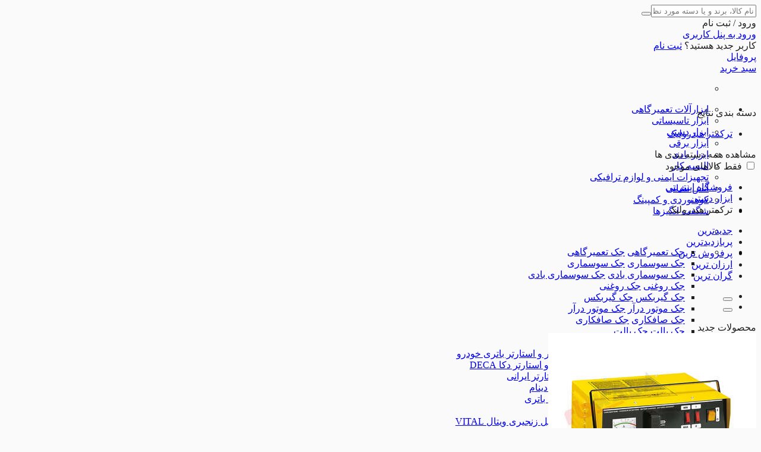

--- FILE ---
content_type: text/html; charset=utf-8
request_url: https://rbkala.com/%D8%A7%D8%A8%D8%B2%D8%A7%D8%B1%D8%AF%D8%B3%D8%AA%DB%8C/%D8%A2%DA%86%D8%A7%D8%B1-%D8%AA%D8%B1%DA%A9%D9%85%D8%AA%D8%B1-%D9%87%DB%8C%D8%AF%D8%B1%D9%88%D9%84%DB%8C%DA%A9
body_size: 25557
content:
<!DOCTYPE html><html dir="rtl" lang="fa"><head><meta charset="UTF-8" /><meta http-equiv="Expires" content="0" /><meta http-equiv="cache-control" content="no-cache" /><meta http-equiv="Pragma" content="no-cache" /><meta name="google-site-verification" content="urvO3AnQC4BlHDRkxSTu-n2FuMAqW683YwBwZ2gJou4" /><script>console.log("anonymous")</script><title>فروش ترکمتر هیدرولیک | آچار ترکمتر هیدرولیک | آچار ترکمتر کاست خور</title><meta name="viewport" content="width=device-width, initial-scale=1" /><meta name="fontiran.com:license" content="THJBT" /><link rel="shortcut icon" type="image/icon" href="/icon16.png" /><link rel="apple-touch-icon" sizes="57x57" href="/icon57.png" /><link rel="apple-touch-icon" sizes="60x60" href="/icon60.png" /><link rel="apple-touch-icon" sizes="72x72" href="/icon72.png" /><link rel="apple-touch-icon" sizes="76x76" href="/icon76.png" /><link rel="apple-touch-icon" sizes="114x114" href="/icon114.png" /><link rel="apple-touch-icon" sizes="120x120" href="/icon120.png" /><link rel="apple-touch-icon" sizes="144x144" href="/icon144.png" /><link rel="apple-touch-icon" sizes="152x152" href="/icon152.png" /><link rel="apple-touch-icon" sizes="180x180" href="/icon180.png" /><link rel="icon" type="image/png" sizes="192x192" href="/icon192.png" /><link rel="icon" type="image/png" sizes="32x32" href="/icon32.png" /><link rel="icon" type="image/png" sizes="96x96" href="/icon96.png" /><link rel="icon" type="image/png" sizes="16x16" href="/icon16.png" /><meta name="msapplication-TileImage" content="/icon144.png" /><meta name="msapplication-TileColor" content="#ffffff" /><meta name="theme-color" content="#fb3449" /><meta name="msapplication-navbutton-color" content="#fb3449" /><meta name="apple-mobile-web-app-status-bar-style" content="#fb3449" /><meta name="keywords" content="ترکمتر هیدرولیک ,ترکمتر درایو خور ,ترکمتر کاست خور ,ترکمتر طرح ترکاپ ,ترکمتر هیدرولیک Torcup,فروشنده ترکمتر ترکاپ,ترکمتر ترکاپ ایرانی ,ترکمتر ترکاپ طرح ,قیمت ترکمتر ترکاپ ,فروش ترکمتر هیدرولیک ترکاپ,ترکمتر هیدرولیکی کاست خور ,ترکمتر هیدرولیک درایو خور ,فروشنده ترکمتر کاست خور ,تولید کننده ترکمتر ترکاپ طرح " /><meta name="description" content="فروش و تولید کننده آچار ترکمتر هیدرولیک درایو خور و آچار ترکمتر هیدرولیک کاست خور ساخت ایران همراه با گارانتی معتبر قابل استفاده در کلیه صنایع در سایز های مختلف قابل ارائه می باشد ." /><link rel="stylesheet" href="/assets/des/styles/8254fba6.min.css?ver=3.0.2" /><!--<link rel="stylesheet" href="/assets/des/styles/fa72fe04.css" media="screen and (max-height: 1184px)" />
<link rel="stylesheet" href="/assets/des/styles/fc6fb766.css" media="screen and (max-width: 1365px)" />
<link rel="stylesheet" href="/assets/des/styles/bd19b0c0.css" media="screen and (min-width: 1025px)" />
<link rel="stylesheet" href="/assets/des/styles/58cc3ee1.css" media="screen and (min-width: 1366px)" />
<link rel="stylesheet" href="/assets/des/styles/6689d648.css" media="screen and (min-width: 1680px)" />--><!-- Range Slider --><link href="/assets/des/styles/angular.rangeSlider.css" rel="stylesheet" type="text/css" media="all" /><style type="text/css" media="screen"></style><link rel="stylesheet" href="/assets/des/styles/angular-material.min.css" /><script></script><link rel="stylesheet" href="/assets/des/styles/custom-style.css?ver=3.0.1" /><script src="/assets/des/scripts/jquery.min.js"></script><script src="/assets/des/scripts/script1.js"></script><link rel="stylesheet" href="/assets/des/styles/ion.rangeSlider.css" /><link rel="stylesheet" href="/assets/des/styles/ion.rangeSlider.skinFlat.css" /><link rel="stylesheet" href="/assets/des/styles/nouislider.min.css" /><script>function enTofa(n){var i,r,t,u;if(n){for(n=n.toString(),i=["1","2","3","4","5","6","7","8","9","0"],r=["۱","۲","۳","۴","۵","۶","۷","۸","۹","۰"],n=n.toString().replace(/(\d)(?=(\d{3})+(?!\d))/g,"$1,"),t=0,u=i.length;u>t;t++)n=n.toString().replace(new RegExp(i[t],"g"),r[t]);return n}}</script><script>var jcart={uniqueId:"343287c305fa47aba051e09d0105d119",totalPrice:0,total:0,totalRegular:0,totalDiscountAmount:0,finalPrice:0,final:0,regularDiscount:0,totalWeight:0,dateCreated:"2026-01-30T07:20:25.2144955",lastModify:"2026-01-30T07:20:25.2144961",items:[],discounts:[]};jcart?console.log(jcart):console.log("jcart lost")</script><!--<script src="/assets/des/scripts/pincode-input.min.js" profishop-location="/login"></script>--><script src="/assets/des/scripts/angular/angular.min.js"></script><script src="/assets/des/scripts/angular/angular-animate.min.js"></script><script src="/assets/des/scripts/angular/angular-aria.min.js"></script><script src="/assets/des/scripts/angular/angular-messages.min.js"></script><script src="/assets/des/scripts/angular/angular-cookies.min.js"></script><script src="/assets/des/scripts/angular/angular-route.min.js"></script><script src="/assets/des/scripts/angular/angular-swiper.js"></script><!--<script src="/assets/des/scripts/angular/lodash.js"></script> --><script src="/assets/des/scripts/angular/angular-recaptcha.min.js"></script><script src="/assets/des/scripts/angular/angular-material.min.js"></script><script src="/assets/des/scripts/angular/restangular.min.js"></script><script src="/assets/des/scripts/angular/underscore-min.js"></script><script src="/assets/des/app/app.module.js"></script><script src="/assets/des/app/app.config.js"></script><script src="/assets/des/app/services/restangular.service.js"></script><script src="/assets/des/app/services/shopping-cart.service.js"></script><script src="/assets/des/app/services/utilities.service.js"></script><script src="/assets/des/app/services/auth.service.js"></script><script src="/assets/des/app/services/customer.service.js?ver=3.0.1"></script><script src="/assets/des/app/services/URI.service.js"></script><script src="https://cdn.profishop.ir/misc/colors.service.js"></script><!--<script src="/assets/des/app/services/colors.service.js"></script>--><!--<script src="/assets/des/app/controllers/map.controller.js"></script>  --><script src="/assets/des/app/controllers/product.controller.js"></script><script src="/assets/des/app/controllers/shopping-cart.controller.js"></script><script src="/assets/des/app/controllers/login.controller.js?ver=3.0.1"></script><script src="/assets/des/app/controllers/register.controller.js"></script><script src="/assets/des/app/controllers/profile.controller.js?ver=3.0.1"></script><script src="/assets/des/app/controllers/customer.controller.js"></script><!--<script src="/assets/des/app/controllers/toolbar.controller.js"></script>
<script src="/assets/des/app/controllers/header.controller.js"></script>--><script src="/assets/des/app/controllers/pagination.controller.js"></script><script src="/assets/des/app/directive/selectric.directive.js"></script><script src="/assets/des/app/directive/onConfirm.directive.js"></script><script src="/assets/des/app/directive/otpInput.directive.js"></script><script src="/assets/des/app/directive/pincode.directive.js"></script><!--<script src="/assets/des/app/directive/map.directive.js"></script>--><script src="/assets/des/app/directive/angular.rangeSlider.js"></script><!-- map --><script src="/assets/des/scripts/modernizr-custom.js"></script><script src="/assets/des/scripts/mobile-detect.min.js"></script><script src="/assets/des/scripts/mobile-detect-modernizr.js"></script><script src="/assets/des/app/directive/map/parsimap.directive.js"></script><script src="/assets/des/app/directive/map/parsimap-image.directive.js"></script><script src="/assets/des/app/directive/map/parsimap-selector.controller.js"></script><script src="/assets/des/app/directive/map/parsimap-simple.directive.js"></script><script src="/assets/des/app/directive/map/select-address.directive.js"></script><script src="/assets/des/app/directive/map/sharemap.directive.js"></script><script src="/assets/des/app/directive/map/show/parsimap-show.directive.js"></script><script src="/assets/des/app/directive/map/show/parsimap-show-dialog.directive.js"></script><!-- map --><script>!function(n,t){"function"==typeof define&&define.amd?define(["jquery"],function(i){return t(n,i)}):"object"==typeof exports?t(n,require("jquery")):t(n,n.jQuery||n.Zepto)}(this,function(n,t){"use strict";function a(n){if(tt&&"none"===n.css("animation-name")&&"none"===n.css("-webkit-animation-name")&&"none"===n.css("-moz-animation-name")&&"none"===n.css("-o-animation-name")&&"none"===n.css("-ms-animation-name"))return 0;var i,e,o,t,r=n.css("animation-duration")||n.css("-webkit-animation-duration")||n.css("-moz-animation-duration")||n.css("-o-animation-duration")||n.css("-ms-animation-duration")||"0s",u=n.css("animation-delay")||n.css("-webkit-animation-delay")||n.css("-moz-animation-delay")||n.css("-o-animation-delay")||n.css("-ms-animation-delay")||"0s",f=n.css("animation-iteration-count")||n.css("-webkit-animation-iteration-count")||n.css("-moz-animation-iteration-count")||n.css("-o-animation-iteration-count")||n.css("-ms-animation-iteration-count")||"1";for(r=r.split(", "),u=u.split(", "),f=f.split(", "),t=0,e=r.length,i=Number.NEGATIVE_INFINITY;t<e;t++)i<(o=parseFloat(r[t])*parseInt(f[t],10)+parseFloat(u[t]))&&(i=o);return i}function b(){if(t(document).height()<=t(window).height())return 0;var r,u,n=document.createElement("div"),i=document.createElement("div");return n.style.visibility="hidden",n.style.width="100px",document.body.appendChild(n),r=n.offsetWidth,n.style.overflow="scroll",i.style.width="100%",n.appendChild(i),u=i.offsetWidth,n.parentNode.removeChild(n),r-u}function k(){if(!w){var i,n,r=t("html"),f=u("is-locked");r.hasClass(f)&&(n=t(document.body),i=parseInt(n.css("padding-right"),10)-b(),n.css("padding-right",i+"px"),r.removeClass(f))}}function s(n,t,r,f){var e=u("is",t),o=[u("is",i.CLOSING),u("is",i.OPENING),u("is",i.CLOSED),u("is",i.OPENED)].join(" ");n.$bg.removeClass(o).addClass(e);n.$overlay.removeClass(o).addClass(e);n.$wrapper.removeClass(o).addClass(e);n.$modal.removeClass(o).addClass(e);n.state=t;!r&&n.$modal.trigger({type:t,reason:f},[{reason:f}])}function d(n,i,r){var u=0,f=function(n){n.target===this&&u++},e=function(n){n.target===this&&0==--u&&(t.each(["$bg","$overlay","$wrapper","$modal"],function(n,t){r[t].off(c+" "+l)}),i())};t.each(["$bg","$overlay","$wrapper","$modal"],function(n,t){r[t].on(c,f).on(l,e)});n();0===a(r.$bg)&&0===a(r.$overlay)&&0===a(r.$wrapper)&&0===a(r.$modal)&&(t.each(["$bg","$overlay","$wrapper","$modal"],function(n,t){r[t].off(c+" "+l)}),i())}function g(n){n.state!==i.CLOSED&&(t.each(["$bg","$overlay","$wrapper","$modal"],function(t,i){n[i].off(c+" "+l)}),n.$bg.removeClass(n.settings.modifier),n.$overlay.removeClass(n.settings.modifier).hide(),n.$wrapper.hide(),k(),s(n,i.CLOSED,!0))}function u(){for(var t=e,n=0;n<arguments.length;++n)t+="-"+arguments[n];return t}function it(){var u,n,e=location.hash.replace("#","");if(e){try{n=t("[data-"+r+'-id="'+e+'"]')}catch(u){}n&&n.length&&(u=t[r].lookup[n.data(r)])&&u.settings.hashTracking&&u.open()}else f&&f.state===i.OPENED&&f.settings.hashTracking&&f.close()}function h(n,f){var s=t(document.body),o=this;o.settings=t.extend({},nt,f);o.index=t[r].lookup.push(o)-1;o.state=i.CLOSED;o.$overlay=t("."+u("overlay"));null!==o.settings.appendTo&&o.settings.appendTo.length&&(s=t(o.settings.appendTo));o.$overlay.length||(o.$overlay=t("<div>").addClass(u("overlay")+" "+u("is",i.CLOSED)).hide(),s.append(o.$overlay));o.$bg=t("."+u("bg")).addClass(u("is",i.CLOSED));o.$modal=n.addClass(e+" "+u("is-initialized")+" "+o.settings.modifier+" "+u("is",i.CLOSED)).attr("tabindex","-1");o.$wrapper=t("<div>").addClass(u("wrapper")+" "+o.settings.modifier+" "+u("is",i.CLOSED)).hide().append(o.$modal);s.append(o.$wrapper);o.$wrapper.on("click."+e,"[data-"+r+'-action="close"]',function(n){n.preventDefault();o.close()});o.$wrapper.on("click."+e,"[data-"+r+'-action="cancel"]',function(n){n.preventDefault();o.$modal.trigger(p);o.settings.closeOnCancel&&o.close(p)});o.$wrapper.on("click."+e,"[data-"+r+'-action="confirm"]',function(n){n.preventDefault();o.$modal.trigger(y);o.settings.closeOnConfirm&&o.close(y)});o.$wrapper.on("click."+e,function(n){t(n.target).hasClass(u("wrapper"))&&o.settings.closeOnOutsideClick&&o.close()})}var o,f,v,r="remodal",e=n.REMODAL_GLOBALS&&n.REMODAL_GLOBALS.NAMESPACE||r,c=t.map(["animationstart","webkitAnimationStart","MSAnimationStart","oAnimationStart"],function(n){return n+"."+e}).join(" "),l=t.map(["animationend","webkitAnimationEnd","MSAnimationEnd","oAnimationEnd"],function(n){return n+"."+e}).join(" "),nt=t.extend({hashTracking:!1,closeOnConfirm:!0,closeOnCancel:!0,closeOnEscape:!0,closeOnOutsideClick:!0,modifier:"",appendTo:null},n.REMODAL_GLOBALS&&n.REMODAL_GLOBALS.DEFAULTS),i={CLOSING:"closing",CLOSED:"closed",OPENING:"opening",OPENED:"opened"},y="confirmation",p="cancellation",tt=void 0!==(o=document.createElement("div").style).animationName||void 0!==o.WebkitAnimationName||void 0!==o.MozAnimationName||void 0!==o.msAnimationName||void 0!==o.OAnimationName,w=/iPad|iPhone|iPod/.test(navigator.platform);h.prototype.open=function(){var e,n=this;n.state!==i.OPENING&&n.state!==i.CLOSING&&((e=n.$modal.attr("data-"+r+"-id"))&&n.settings.hashTracking&&(v=t(window).scrollTop(),location.hash=e),f&&f!==n&&g(f),f=n,function(){if(!w){var i,n,r=t("html"),f=u("is-locked");r.hasClass(f)||(n=t(document.body),i=parseInt(n.css("padding-right"),10)+b(),n.css("padding-right",i+"px"),r.addClass(f))}}(),n.$bg.addClass(n.settings.modifier),n.$overlay.addClass(n.settings.modifier).show(),n.$wrapper.show().scrollTop(0),n.$modal.focus(),d(function(){s(n,i.OPENING)},function(){s(n,i.OPENED)},n))};h.prototype.close=function(n){var u=this;u.state!==i.OPENING&&u.state!==i.CLOSING&&u.state!==i.CLOSED&&(u.settings.hashTracking&&u.$modal.attr("data-"+r+"-id")===location.hash.substr(1)&&(location.hash="",t(window).scrollTop(v)),d(function(){s(u,i.CLOSING,!1,n)},function(){u.$bg.removeClass(u.settings.modifier);u.$overlay.removeClass(u.settings.modifier).hide();u.$wrapper.hide();k();s(u,i.CLOSED,!1,n)},u))};h.prototype.getState=function(){return this.state};h.prototype.destroy=function(){var n=t[r].lookup;g(this);this.$wrapper.remove();delete n[this.index];0===t.grep(n,function(n){return!!n}).length&&(this.$overlay.remove(),this.$bg.removeClass(u("is",i.CLOSING)+" "+u("is",i.OPENING)+" "+u("is",i.CLOSED)+" "+u("is",i.OPENED)))};t[r]={lookup:[]};t.fn[r]=function(n){var i,u;return this.each(function(f,e){null==(u=t(e)).data(r)?(i=new h(u,n),u.data(r,i.index),i.settings.hashTracking&&u.attr("data-"+r+"-id")===location.hash.substr(1)&&i.open()):i=t[r].lookup[u.data(r)]}),i};t(document).ready(function(){t(document).on("click","[data-"+r+"-target]",function(n){n.preventDefault();var i=n.currentTarget.getAttribute("data-"+r+"-target"),u=t("[data-"+r+'-id="'+i+'"]');t[r].lookup[u.data(r)].open()});t(document).find("."+e).each(function(n,i){var f=t(i),u=f.data(r+"-options");u?("string"==typeof u||u instanceof String)&&(u=function(n){for(var r,t,f={},i=0,u=(r=(n=n.replace(/\s*:\s*/g,":").replace(/\s*,\s*/g,",")).split(",")).length;i<u;i++)r[i]=r[i].split(":"),("string"==typeof(t=r[i][1])||t instanceof String)&&(t="true"===t||"false"!==t&&t),("string"==typeof t||t instanceof String)&&(t=isNaN(t)?t:+t),f[r[i][0]]=t;return f}(u)):u={};f[r](u)});t(document).on("keydown."+e,function(n){f&&f.settings.closeOnEscape&&f.state===i.OPENED&&27===n.keyCode&&f.close()});t(window).on("hashchange."+e,it)})});!function(n){n.fn.countdown=function(t,i){function f(){var y=new Date(r.date),p=e(),h=y-p;if(0>h)return clearInterval(o),void(i&&"function"==typeof i&&i());var a=1e3,c=60*a,l=60*c,v=24*l,n=Math.floor(h/v),t=Math.floor(h%v/l),f=Math.floor(h%l/c),s=Math.floor(h%c/a),w=1===n?r.day:r.days,b=1===t?r.hour:r.hours,k=1===f?r.minute:r.minutes,d=1===s?r.second:r.seconds;n=String(n).length>=2?n:"0"+n;t=String(t).length>=2?t:"0"+t;f=String(f).length>=2?f:"0"+f;s=String(s).length>=2?s:"0"+s;u.find(".days").text(n);u.find(".hours").text(t);u.find(".minutes").text(f);u.find(".seconds").text(s);u.find(".days_text").text(w);u.find(".hours_text").text(b);u.find(".minutes_text").text(k);u.find(".seconds_text").text(d)}var r=n.extend({date:null,offset:null,day:"Day",days:"Days",hour:"Hour",hours:"Hours",minute:"Minute",minutes:"Minutes",second:"Second",seconds:"Seconds"},t);r.date||n.error("Date is not defined.");Date.parse(r.date)||n.error("Incorrect date format, it should look like this, 12/24/2012 12:00:00.");var u=this,e=function(){var n=new Date,t=n.getTime()+6e4*n.getTimezoneOffset();return new Date(t+36e5*r.offset)},o=setInterval(f,1e3)}}(jQuery)</script><script src="https://cdn.profishop.ir/misc/colors.js"></script><script>for(var i=0;i<colors.length;i++)colors[i].alias||(colors[i].alias=[]),colors[i].aliasColor||(colors[i].aliasColor=[])</script><style>.c-navi__row{height:40px}</style><script>$(document).ready(function(){document.getElementById("c-navi-new-list1").classList.add("hidden");document.getElementById("c-navi-new-list2").classList.remove("hidden")})</script></head><body ng-app="app" onload="displayMenu()"><section style="display:none"><div><img src="/icon16.ico?31275169" alt="16" /><img src="/icon512.png?28354207" alt="512" /></div></section><header class="c-header js-header"><div class="container"><div class="c-header__row"><div class="c-header__logo"><a data-snt-event="dkHeaderClick" href="/" class="c-header__logo-img" style="background-image:url(/logo.png)!important"></a></div><div class="c-header__search"><form action="/"><script></script><div class="c-search js-search" data-event="using_search_box" data-event-category="header_section"><input type="text" name="key" value="" placeholder="نام کالا، برند و یا دسته مورد نظر خود را جستجو کنید…" class="js-search-input" autocomplete="off" /><button type="submit" class="c-search__button js-header-search-button"></button></div></form></div><div class="c-header__action"><div class="c-header__btn-container"><div><a data-snt-event="dkHeaderClick" class="c-header__btn-user js-dropdown-toggle"><span>ورود / ثبت نام</span></a> <div class="c-header__user-dropdown js-dropdown-menu"> <a data-snt-event="dkHeaderClick" class="c-header__user-dropdown-login" href="/login"> ورود به پنل کاربری</a> <div class="c-header__user-dropdown-sign-up"> <span>کاربر جدید هستید؟</span> <a data-snt-event="dkHeaderClick" href="/login">ثبت نام</a></div><a href="/profile" class="c-header__user-dropdown-action c-header__user-dropdown-action--profile hidden" data-snt-event="dkHeaderClick">پروفایل</a></div></div></div><div class="c-header__btn-devider"></div><div id="mini-cart" class="c-header__btn-container" ng-controller="ShoppingCartController as vm" ng-cloak><div><a id="cart-button" class="c-header__btn-adding js-dropdown-toggle" data-counter="{{ vm.cart.count===0 ? vm.cart.count : vm.enTofaNum(vm.cart.count) }}" href="/cart" data-event="mini_cart_click" data-event-category="header_section"><span class="js-cart-count" data-counter="{{ vm.cart.count===0 ? vm.cart.count : vm.enTofaNum(vm.cart.count) }}">سبد خرید</span> </a> <div class="c-navi-list__dropdown c-navi-list__basket-dropdown js-dropdown-menu" style="display:none"><div ng-if="vm.cart.items.length > 0"><div class="c-navi-list__basket-header"><div class="c-navi-list__basket-total"> <span>مبلغ کل خرید:</span> <span>{{ vm.enTofaNum(vm.cart.total) }}</span> <span> تومان</span></div><a href="/cart" class="c-navi-list__basket-link"><span>مشاهده سبد خرید</span><div class="c-navi-list__basket-arrow"></div></a></div><ul class="c-navi-list__basket-list"><li class="js-mini-cart-item" ng-repeat="cartItem in vm.cart.items"><span on-confirm="vm.deleteItem(cartItem.id);" class="c-navi-list__basket-item-remove js-mini-cart-remove-item"></span> <a class="c-navi-list__basket-item" href="{{ cartItem.address}}" ng-cloak><div class="c-navi-list__basket-item-content"><div class="c-navi-list__basket-item-image"> <img alt="{{ cartItem.name}}" ng-src="{{ vm.getImageAddress(cartItem.image , 115, 115) }}" /></div><div class="c-navi-list__basket-item-details"><div class="c-navi-list__basket-item-title" ng-cloak>{{ cartItem.name}}</div><div class="c-navi-list__basket-item-params"><div class="c-navi-list__basket-item-props"><span ng-cloak>{{ vm.enTofaNum(cartItem.quantity) }} عدد</span> <span ng-repeat="option in cartItem.options">{{ option.name }}: {{ option.value }}</span></div></div></div></div></a></li></ul><a href="/login?return=checkout" class="c-navi-list__basket-submit">ثبت سفارش و ارسال</a></div><div class="c-navi-list__basket-empty" ng-if="vm.cart.items.length === 0"><div class="c-navi-list__basket-arrow"></div><span>سبد خرید شما خالی است</span></div></div></div></div></div></div></div><nav class="c-navi js-navi"><div class="c-navi__line"></div><div class="container"><div class="c-navi__row"><ul class="c-navi-new-list" id="c-navi-new-list1"><li class="c-navi-new-list__categories js-navi-new-list-categories"><ul class="c-navi-new-list__category-item"><li class="c-navi-new-list__a-hover js-navi-new-list-category-hover"><div></div></li><li class="js-navi-new-list-category c-navi-new-list__category" data-event="megamenu_click" data-event-category="header_section" data-event-label="category_en: ابزارآلات تعمیرگاهی - category_fa: ابزارآلات تعمیرگاهی - level: 1"><a href="/ابزار-کارگاهی" class="c-navi-new-list__a c-navi-new__big-display-title">ابزارآلات تعمیرگاهی</a></li><li class="js-navi-new-list-category c-navi-new-list__category" data-event="megamenu_click" data-event-category="header_section" data-event-label="category_en: ابزار تاسیساتی - category_fa: ابزار تاسیساتی - level: 1"><a href="/ابزارتاسیساتی" class="c-navi-new-list__a c-navi-new__big-display-title">ابزار تاسیساتی</a></li><li class="js-navi-new-list-category c-navi-new-list__category" data-event="megamenu_click" data-event-category="header_section" data-event-label="category_en: ابزار دستی - category_fa: ابزار دستی - level: 1"><a href="/ابزاردستی" class="c-navi-new-list__a c-navi-new__big-display-title">ابزار دستی</a></li><li class="js-navi-new-list-category c-navi-new-list__category" data-event="megamenu_click" data-event-category="header_section" data-event-label="category_en: ابزار برقی - category_fa: ابزار برقی - level: 1"><a href="/ابزار-برقی" class="c-navi-new-list__a c-navi-new__big-display-title">ابزار برقی</a></li><li class="js-navi-new-list-category c-navi-new-list__category" data-event="megamenu_click" data-event-category="header_section" data-event-label="category_en: ابزار بادی - category_fa: ابزار بادی - level: 1"><a href="/ابزار-بادی" class="c-navi-new-list__a c-navi-new__big-display-title">ابزار بادی</a></li><li class="js-navi-new-list-category c-navi-new-list__category" data-event="megamenu_click" data-event-category="header_section" data-event-label="category_en: البسه کار - category_fa: البسه کار - level: 1"><a href="/لباسکار" class="c-navi-new-list__a c-navi-new__big-display-title">البسه کار</a></li><li class="js-navi-new-list-category c-navi-new-list__category" data-event="megamenu_click" data-event-category="header_section" data-event-label="category_en: تجهیزات ایمنی و لوازم ترافیکی - category_fa: تجهیزات ایمنی و لوازم ترافیکی - level: 1"><a href="/تجهیزات-ایمنی" class="c-navi-new-list__a c-navi-new__big-display-title">تجهیزات ایمنی و لوازم ترافیکی</a></li><li class="js-navi-new-list-category c-navi-new-list__category" data-event="megamenu_click" data-event-category="header_section" data-event-label="category_en: آتش نشانی - category_fa: آتش نشانی - level: 1"><a href="/آتش-نشانی" class="c-navi-new-list__a c-navi-new__big-display-title">آتش نشانی</a></li><li class="js-navi-new-list-category c-navi-new-list__category" data-event="megamenu_click" data-event-category="header_section" data-event-label="category_en: کوهنوردی و کمپینگ - category_fa: کوهنوردی و کمپینگ - level: 1"><a href="/کوهنوردی-و-کمپینگ" class="c-navi-new-list__a c-navi-new__big-display-title">کوهنوردی و کمپینگ</a></li></ul></li><li class="c-navi-new-list__promotions"><ul class="c-navi-new-list__promotion-item c-navi-new-list__promotion-item--big"><li class="js-navi-list-promotion-item"><a href="/incredible-offer" class="c-navi-new-list__a">شگفت انگیزها</a></li></ul></li></ul><ul class="c-navi-new-list hidden" id="c-navi-new-list2"><li class="c-navi-new-list__categories js-navi-new-list-categories"><ul class="c-navi-new-list__category-item"><li class="c-navi-new-list__a-hover js-navi-new-list-category-hover"><div></div></li><li class="js-navi-new-list-category c-navi-new-list__category" data-event="megamenu_click" data-event-category="header_section" data-event-label="category_en: ابزارآلات تعمیرگاهی - category_fa: ابزارآلات تعمیرگاهی - level: 1"><div class="c-navi-new-list__sublist"><div class="c-navi-new-list__options-container"><ul><li class="c-navi-new-list__sublist-option c-navi-new-list__sublist-option--title" data-event="megamenu_click" data-event-category="header_section" data-event-label="category_en: جک تعمیرگاهی - category_fa: جک تعمیرگاهی - level: 2"><a data-snt-event="dkMegaMenuClick" href="/ابزار-کارگاهی/انواع-جک" class="c-navi-new__big-display-title">جک تعمیرگاهی</a> <a data-snt-event="dkMegaMenuClick" href="/ابزار-کارگاهی/انواع-جک" class="c-navi-new__medium-display-title"> جک تعمیرگاهی</a></li><li class="c-navi-new-list__sublist-option c-navi-new-list__sublist-option--item" data-event="megamenu_click" data-event-category="header_section" data-event-label="category_en: جک سوسماری - category_fa: جک سوسماری - level: 3"><a data-snt-event="dkMegaMenuClick" href="/ابزار-کارگاهی/انواع-جک/جک-سوسماری" class="c-navi-new__big-display-title">جک سوسماری</a> <a data-snt-event="dkMegaMenuClick" href="/ابزار-کارگاهی/انواع-جک/جک-سوسماری" class="c-navi-new__medium-display-title"> جک سوسماری</a></li><li class="c-navi-new-list__sublist-option c-navi-new-list__sublist-option--item" data-event="megamenu_click" data-event-category="header_section" data-event-label="category_en: جک سوسماری بادی - category_fa: جک سوسماری بادی - level: 3"><a data-snt-event="dkMegaMenuClick" href="/ابزار-کارگاهی/انواع-جک/جک-سوسماری-بادی" class="c-navi-new__big-display-title">جک سوسماری بادی</a> <a data-snt-event="dkMegaMenuClick" href="/ابزار-کارگاهی/انواع-جک/جک-سوسماری-بادی" class="c-navi-new__medium-display-title"> جک سوسماری بادی</a></li><li class="c-navi-new-list__sublist-option c-navi-new-list__sublist-option--item" data-event="megamenu_click" data-event-category="header_section" data-event-label="category_en: جک روغنی - category_fa: جک روغنی - level: 3"><a data-snt-event="dkMegaMenuClick" href="/ابزار-کارگاهی/انواع-جک/جک-روغنی" class="c-navi-new__big-display-title">جک روغنی</a> <a data-snt-event="dkMegaMenuClick" href="/ابزار-کارگاهی/انواع-جک/جک-روغنی" class="c-navi-new__medium-display-title"> جک روغنی</a></li><li class="c-navi-new-list__sublist-option c-navi-new-list__sublist-option--item" data-event="megamenu_click" data-event-category="header_section" data-event-label="category_en: جک گیربکس - category_fa: جک گیربکس - level: 3"><a data-snt-event="dkMegaMenuClick" href="/ابزار-کارگاهی/انواع-جک/جک-گیربکس" class="c-navi-new__big-display-title">جک گیربکس</a> <a data-snt-event="dkMegaMenuClick" href="/ابزار-کارگاهی/انواع-جک/جک-گیربکس" class="c-navi-new__medium-display-title"> جک گیربکس</a></li><li class="c-navi-new-list__sublist-option c-navi-new-list__sublist-option--item" data-event="megamenu_click" data-event-category="header_section" data-event-label="category_en: جک موتور درآر - category_fa: جک موتور درآر - level: 3"><a data-snt-event="dkMegaMenuClick" href="/ابزار-کارگاهی/انواع-جک/جک-موتور-درآر" class="c-navi-new__big-display-title">جک موتور درآر</a> <a data-snt-event="dkMegaMenuClick" href="/ابزار-کارگاهی/انواع-جک/جک-موتور-درآر" class="c-navi-new__medium-display-title"> جک موتور درآر</a></li><li class="c-navi-new-list__sublist-option c-navi-new-list__sublist-option--item" data-event="megamenu_click" data-event-category="header_section" data-event-label="category_en: جک صافکاری - category_fa: جک صافکاری - level: 3"><a data-snt-event="dkMegaMenuClick" href="/ابزار-کارگاهی/انواع-جک/جک-صافکاری" class="c-navi-new__big-display-title">جک صافکاری</a> <a data-snt-event="dkMegaMenuClick" href="/ابزار-کارگاهی/انواع-جک/جک-صافکاری" class="c-navi-new__medium-display-title"> جک صافکاری</a></li><li class="c-navi-new-list__sublist-option c-navi-new-list__sublist-option--item" data-event="megamenu_click" data-event-category="header_section" data-event-label="category_en: جک پالت - category_fa: جک پالت - level: 3"><a data-snt-event="dkMegaMenuClick" href="/ابزار-کارگاهی/انواع-جک/جک-پالت" class="c-navi-new__big-display-title">جک پالت</a> <a data-snt-event="dkMegaMenuClick" href="/ابزار-کارگاهی/انواع-جک/جک-پالت" class="c-navi-new__medium-display-title"> جک پالت</a></li><li class="c-navi-new-list__sublist-option c-navi-new-list__sublist-option--title" data-event="megamenu_click" data-event-category="header_section" data-event-label="category_en: پرس کارگاهی - category_fa: پرس کارگاهی - level: 2"><a data-snt-event="dkMegaMenuClick" href="/ابزار-کارگاهی/پرس-کارگاهی" class="c-navi-new__big-display-title">پرس کارگاهی</a> <a data-snt-event="dkMegaMenuClick" href="/ابزار-کارگاهی/پرس-کارگاهی" class="c-navi-new__medium-display-title"> پرس کارگاهی</a></li><li class="c-navi-new-list__sublist-option c-navi-new-list__sublist-option--title" data-event="megamenu_click" data-event-category="header_section" data-event-label="category_en: شارژر و استارتر باتری خودرو - category_fa: شارژر و استارتر باتری خودرو - level: 2"><a data-snt-event="dkMegaMenuClick" href="/ابزار-کارگاهی/شارژر-و-استارتر" class="c-navi-new__big-display-title">شارژر و استارتر باتری خودرو</a> <a data-snt-event="dkMegaMenuClick" href="/ابزار-کارگاهی/شارژر-و-استارتر" class="c-navi-new__medium-display-title"> شارژر و استارتر باتری خودرو</a></li><li class="c-navi-new-list__sublist-option c-navi-new-list__sublist-option--item" data-event="megamenu_click" data-event-category="header_section" data-event-label="category_en: شارژر و استارتر دکا DECA - category_fa: شارژر و استارتر دکا DECA - level: 3"><a data-snt-event="dkMegaMenuClick" href="/ابزار-کارگاهی/شارژر-و-استارتر/شارژر-استارتر-دکا" class="c-navi-new__big-display-title">شارژر و استارتر دکا DECA</a> <a data-snt-event="dkMegaMenuClick" href="/ابزار-کارگاهی/شارژر-و-استارتر/شارژر-استارتر-دکا" class="c-navi-new__medium-display-title"> شارژر و استارتر دکا DECA</a></li><li class="c-navi-new-list__sublist-option c-navi-new-list__sublist-option--item" data-event="megamenu_click" data-event-category="header_section" data-event-label="category_en: شارژر و استارتر ایرانی - category_fa: شارژر و استارتر ایرانی - level: 3"><a data-snt-event="dkMegaMenuClick" href="/ابزار-کارگاهی/شارژر-و-استارتر/شارژر-استارتر-ایرانی" class="c-navi-new__big-display-title">شارژر و استارتر ایرانی</a> <a data-snt-event="dkMegaMenuClick" href="/ابزار-کارگاهی/شارژر-و-استارتر/شارژر-استارتر-ایرانی" class="c-navi-new__medium-display-title"> شارژر و استارتر ایرانی</a></li><li class="c-navi-new-list__sublist-option c-navi-new-list__sublist-option--item" data-event="megamenu_click" data-event-category="header_section" data-event-label="category_en: تست باطری و دینام - category_fa: تست باطری و دینام - level: 3"><a data-snt-event="dkMegaMenuClick" href="/ابزار-کارگاهی/شارژر-و-استارتر/تست-باطری-و-دینام" class="c-navi-new__big-display-title">تست باطری و دینام</a> <a data-snt-event="dkMegaMenuClick" href="/ابزار-کارگاهی/شارژر-و-استارتر/تست-باطری-و-دینام" class="c-navi-new__medium-display-title"> تست باطری و دینام</a></li><li class="c-navi-new-list__sublist-option c-navi-new-list__sublist-option--item" data-event="megamenu_click" data-event-category="header_section" data-event-label="category_en: جامپ استارت باتری - category_fa: جامپ استارت باتری - level: 3"><a data-snt-event="dkMegaMenuClick" href="/ابزار-کارگاهی/شارژر-و-استارتر/استارتر-بدون-سیم" class="c-navi-new__big-display-title">جامپ استارت باتری</a> <a data-snt-event="dkMegaMenuClick" href="/ابزار-کارگاهی/شارژر-و-استارتر/استارتر-بدون-سیم" class="c-navi-new__medium-display-title"> جامپ استارت باتری</a></li><li class="c-navi-new-list__sublist-option c-navi-new-list__sublist-option--title" data-event="megamenu_click" data-event-category="header_section" data-event-label="category_en: جرثقیل زنجیری - category_fa: جرثقیل زنجیری - level: 2"><a data-snt-event="dkMegaMenuClick" href="/ابزار-کارگاهی/جرثقیل" class="c-navi-new__big-display-title">جرثقیل زنجیری</a> <a data-snt-event="dkMegaMenuClick" href="/ابزار-کارگاهی/جرثقیل" class="c-navi-new__medium-display-title"> جرثقیل زنجیری</a></li><li class="c-navi-new-list__sublist-option c-navi-new-list__sublist-option--item" data-event="megamenu_click" data-event-category="header_section" data-event-label="category_en: جرثقیل زنجیری ویتال VITAL - category_fa: جرثقیل زنجیری ویتال VITAL - level: 3"><a data-snt-event="dkMegaMenuClick" href="/ابزار-کارگاهی/جرثقیل/جرثقیل-زنجیری-ویتال" class="c-navi-new__big-display-title">جرثقیل زنجیری ویتال VITAL</a> <a data-snt-event="dkMegaMenuClick" href="/ابزار-کارگاهی/جرثقیل/جرثقیل-زنجیری-ویتال" class="c-navi-new__medium-display-title"> جرثقیل زنجیری ویتال VITAL</a></li><li class="c-navi-new-list__sublist-option c-navi-new-list__sublist-option--item" data-event="megamenu_click" data-event-category="header_section" data-event-label="category_en: جرثقیل زنجیری نوا - category_fa: جرثقیل زنجیری نوا - level: 3"><a data-snt-event="dkMegaMenuClick" href="/ابزار-کارگاهی/جرثقیل/جرثقیل-زنجیری-نوا" class="c-navi-new__big-display-title">جرثقیل زنجیری نوا</a> <a data-snt-event="dkMegaMenuClick" href="/ابزار-کارگاهی/جرثقیل/جرثقیل-زنجیری-نوا" class="c-navi-new__medium-display-title"> جرثقیل زنجیری نوا</a></li><li class="c-navi-new-list__sublist-option c-navi-new-list__sublist-option--title" data-event="megamenu_click" data-event-category="header_section" data-event-label="category_en: آون الکترود - category_fa: آون الکترود - level: 2"><a data-snt-event="dkMegaMenuClick" href="/ابزار-کارگاهی/الکترود-خشک-کن" class="c-navi-new__big-display-title">آون الکترود</a> <a data-snt-event="dkMegaMenuClick" href="/ابزار-کارگاهی/الکترود-خشک-کن" class="c-navi-new__medium-display-title"> آون الکترود</a></li><li class="c-navi-new-list__sublist-option c-navi-new-list__sublist-option--title" data-event="megamenu_click" data-event-category="header_section" data-event-label="category_en: کمپرسور باد - category_fa: کمپرسور باد - level: 2"><a data-snt-event="dkMegaMenuClick" href="/ابزار-کارگاهی/کمپرسور-باد" class="c-navi-new__big-display-title">کمپرسور باد</a> <a data-snt-event="dkMegaMenuClick" href="/ابزار-کارگاهی/کمپرسور-باد" class="c-navi-new__medium-display-title"> کمپرسور باد</a></li><li class="c-navi-new-list__sublist-option c-navi-new-list__sublist-option--title" data-event="megamenu_click" data-event-category="header_section" data-event-label="category_en: تجهیزات تعمیرگاهی - category_fa: تجهیزات تعمیرگاهی - level: 2"><a data-snt-event="dkMegaMenuClick" href="/ابزار-کارگاهی/تجهیزات-تعمیرگاهی" class="c-navi-new__big-display-title">تجهیزات تعمیرگاهی</a> <a data-snt-event="dkMegaMenuClick" href="/ابزار-کارگاهی/تجهیزات-تعمیرگاهی" class="c-navi-new__medium-display-title"> تجهیزات تعمیرگاهی</a></li><li class="c-navi-new-list__sublist-option c-navi-new-list__sublist-option--item" data-event="megamenu_click" data-event-category="header_section" data-event-label="category_en: دستگاه بالانس - category_fa: دستگاه بالانس - level: 3"><a data-snt-event="dkMegaMenuClick" href="/ابزار-کارگاهی/تجهیزات-تعمیرگاهی/دستگاه-بالانس" class="c-navi-new__big-display-title">دستگاه بالانس</a> <a data-snt-event="dkMegaMenuClick" href="/ابزار-کارگاهی/تجهیزات-تعمیرگاهی/دستگاه-بالانس" class="c-navi-new__medium-display-title"> دستگاه بالانس</a></li><li class="c-navi-new-list__sublist-option c-navi-new-list__sublist-option--footer"><a data-snt-event="dkMegaMenuClick" href="/ابزار-کارگاهی">همه دسته بندی های ابزارآلات تعمیرگاهی</a></li></ul></div><div class="c-navi-new-list__sublist-adplacement c-adplacement"><a class="c-adplacement__item" target="_blank" href="/ابزار-کارگاهی" data-id="36317" title="خرید و قیمت ابزارآلات تعمیرگاهی، جک سوسماری، جک روغنی و ..."><img src="/productcategory-featured-image/36317/1978/350x350/60/9.jpg" alt="خرید و قیمت ابزارآلات تعمیرگاهی، جک سوسماری، جک روغنی و ..." /></a></div></div><a href="/ابزار-کارگاهی" class="c-navi-new-list__a c-navi-new__big-display-title">ابزارآلات تعمیرگاهی</a> <a href="/ابزار-کارگاهی" class="c-navi-new-list__a c-navi-new__medium-display-title">ابزارآلات تعمیرگاهی</a></li><li class="js-navi-new-list-category c-navi-new-list__category" data-event="megamenu_click" data-event-category="header_section" data-event-label="category_en: ابزار تاسیساتی - category_fa: ابزار تاسیساتی - level: 1"><div class="c-navi-new-list__sublist"><div class="c-navi-new-list__options-container"><ul><li class="c-navi-new-list__sublist-option c-navi-new-list__sublist-option--title" data-event="megamenu_click" data-event-category="header_section" data-event-label="category_en: انواع آچار لوله گیر - category_fa: انواع آچار لوله گیر - level: 2"><a data-snt-event="dkMegaMenuClick" href="/ابزارتاسیساتی/آچارلوله-گیر" class="c-navi-new__big-display-title">انواع آچار لوله گیر</a> <a data-snt-event="dkMegaMenuClick" href="/ابزارتاسیساتی/آچارلوله-گیر" class="c-navi-new__medium-display-title"> انواع آچار لوله گیر</a></li><li class="c-navi-new-list__sublist-option c-navi-new-list__sublist-option--item" data-event="megamenu_click" data-event-category="header_section" data-event-label="category_en: آچارشلاقی - category_fa: آچارشلاقی - level: 3"><a data-snt-event="dkMegaMenuClick" href="/ابزارتاسیساتی/آچارلوله-گیر/آچارشلاقی" class="c-navi-new__big-display-title">آچارشلاقی</a> <a data-snt-event="dkMegaMenuClick" href="/ابزارتاسیساتی/آچارلوله-گیر/آچارشلاقی" class="c-navi-new__medium-display-title"> آچارشلاقی</a></li><li class="c-navi-new-list__sublist-option c-navi-new-list__sublist-option--item" data-event="megamenu_click" data-event-category="header_section" data-event-label="category_en: آچاردودسته - category_fa: آچاردودسته - level: 3"><a data-snt-event="dkMegaMenuClick" href="/ابزارتاسیساتی/آچارلوله-گیر/آچاردودسته" class="c-navi-new__big-display-title">آچاردودسته</a> <a data-snt-event="dkMegaMenuClick" href="/ابزارتاسیساتی/آچارلوله-گیر/آچاردودسته" class="c-navi-new__medium-display-title"> آچاردودسته</a></li><li class="c-navi-new-list__sublist-option c-navi-new-list__sublist-option--item" data-event="megamenu_click" data-event-category="header_section" data-event-label="category_en: آچارزنجیری - category_fa: آچارزنجیری - level: 3"><a data-snt-event="dkMegaMenuClick" href="/ابزارتاسیساتی/آچارلوله-گیر/آچارزنجیری" class="c-navi-new__big-display-title">آچارزنجیری</a> <a data-snt-event="dkMegaMenuClick" href="/ابزارتاسیساتی/آچارلوله-گیر/آچارزنجیری" class="c-navi-new__medium-display-title"> آچارزنجیری</a></li><li class="c-navi-new-list__sublist-option c-navi-new-list__sublist-option--title" data-event="megamenu_click" data-event-category="header_section" data-event-label="category_en: انواع حدیده لوله - category_fa: انواع حدیده لوله - level: 2"><a data-snt-event="dkMegaMenuClick" href="/ابزارتاسیساتی/حدیده-لوله" class="c-navi-new__big-display-title">انواع حدیده لوله</a> <a data-snt-event="dkMegaMenuClick" href="/ابزارتاسیساتی/حدیده-لوله" class="c-navi-new__medium-display-title"> انواع حدیده لوله</a></li><li class="c-navi-new-list__sublist-option c-navi-new-list__sublist-option--item" data-event="megamenu_click" data-event-category="header_section" data-event-label="category_en: حدیده برقی - category_fa: حدیده برقی - level: 3"><a data-snt-event="dkMegaMenuClick" href="/ابزارتاسیساتی/حدیده-لوله/حدیده-برقی" class="c-navi-new__big-display-title">حدیده برقی</a> <a data-snt-event="dkMegaMenuClick" href="/ابزارتاسیساتی/حدیده-لوله/حدیده-برقی" class="c-navi-new__medium-display-title"> حدیده برقی</a></li><li class="c-navi-new-list__sublist-option c-navi-new-list__sublist-option--item" data-event="megamenu_click" data-event-category="header_section" data-event-label="category_en: حدیده دستی - category_fa: حدیده دستی - level: 3"><a data-snt-event="dkMegaMenuClick" href="/ابزارتاسیساتی/حدیده-لوله/حدیده-دستی" class="c-navi-new__big-display-title">حدیده دستی</a> <a data-snt-event="dkMegaMenuClick" href="/ابزارتاسیساتی/حدیده-لوله/حدیده-دستی" class="c-navi-new__medium-display-title"> حدیده دستی</a></li><li class="c-navi-new-list__sublist-option c-navi-new-list__sublist-option--item" data-event="megamenu_click" data-event-category="header_section" data-event-label="category_en: لوازم یدکی حدیده برقی - category_fa: لوازم یدکی حدیده برقی - level: 3"><a data-snt-event="dkMegaMenuClick" href="/ابزارتاسیساتی/حدیده-لوله/لوازم-یدکی-حدیده-برقی" class="c-navi-new__big-display-title">لوازم یدکی حدیده برقی</a> <a data-snt-event="dkMegaMenuClick" href="/ابزارتاسیساتی/حدیده-لوله/لوازم-یدکی-حدیده-برقی" class="c-navi-new__medium-display-title"> لوازم یدکی حدیده برقی</a></li><li class="c-navi-new-list__sublist-option c-navi-new-list__sublist-option--item" data-event="megamenu_click" data-event-category="header_section" data-event-label="category_en: لوازم یدکی حدیده دستی - category_fa: لوازم یدکی حدیده دستی - level: 3"><a data-snt-event="dkMegaMenuClick" href="/ابزارتاسیساتی/حدیده-لوله/لوازم-یدکی-حدیده-دستی" class="c-navi-new__big-display-title">لوازم یدکی حدیده دستی</a> <a data-snt-event="dkMegaMenuClick" href="/ابزارتاسیساتی/حدیده-لوله/لوازم-یدکی-حدیده-دستی" class="c-navi-new__medium-display-title"> لوازم یدکی حدیده دستی</a></li><li class="c-navi-new-list__sublist-option c-navi-new-list__sublist-option--title" data-event="megamenu_click" data-event-category="header_section" data-event-label="category_en: انواع لوله بر - category_fa: انواع لوله بر - level: 2"><a data-snt-event="dkMegaMenuClick" href="/ابزارتاسیساتی/لوله-بر" class="c-navi-new__big-display-title">انواع لوله بر</a> <a data-snt-event="dkMegaMenuClick" href="/ابزارتاسیساتی/لوله-بر" class="c-navi-new__medium-display-title"> انواع لوله بر</a></li><li class="c-navi-new-list__sublist-option c-navi-new-list__sublist-option--item" data-event="megamenu_click" data-event-category="header_section" data-event-label="category_en: لوله بر دستی - category_fa: لوله بر دستی - level: 3"><a data-snt-event="dkMegaMenuClick" href="/ابزارتاسیساتی/لوله-بر/لوله-بر-دستی" class="c-navi-new__big-display-title">لوله بر دستی</a> <a data-snt-event="dkMegaMenuClick" href="/ابزارتاسیساتی/لوله-بر/لوله-بر-دستی" class="c-navi-new__medium-display-title"> لوله بر دستی</a></li><li class="c-navi-new-list__sublist-option c-navi-new-list__sublist-option--item" data-event="megamenu_click" data-event-category="header_section" data-event-label="category_en: لوله بر برقی - category_fa: لوله بر برقی - level: 3"><a data-snt-event="dkMegaMenuClick" href="/ابزارتاسیساتی/لوله-بر/لوله-بر-برقی" class="c-navi-new__big-display-title">لوله بر برقی</a> <a data-snt-event="dkMegaMenuClick" href="/ابزارتاسیساتی/لوله-بر/لوله-بر-برقی" class="c-navi-new__medium-display-title"> لوله بر برقی</a></li><li class="c-navi-new-list__sublist-option c-navi-new-list__sublist-option--item" data-event="megamenu_click" data-event-category="header_section" data-event-label="category_en: قیچی لوله سبز - category_fa: قیچی لوله سبز - level: 3"><a data-snt-event="dkMegaMenuClick" href="/ابزارتاسیساتی/لوله-بر/قیچی-لوله-سبز" class="c-navi-new__big-display-title">قیچی لوله سبز</a> <a data-snt-event="dkMegaMenuClick" href="/ابزارتاسیساتی/لوله-بر/قیچی-لوله-سبز" class="c-navi-new__medium-display-title"> قیچی لوله سبز</a></li><li class="c-navi-new-list__sublist-option c-navi-new-list__sublist-option--title" data-event="megamenu_click" data-event-category="header_section" data-event-label="category_en: تست پمپ هیدرواستاتیک - category_fa: تست پمپ هیدرواستاتیک - level: 2"><a data-snt-event="dkMegaMenuClick" href="/ابزارتاسیساتی/تست-پمپ-هیدرواستاتیک" class="c-navi-new__big-display-title">تست پمپ هیدرواستاتیک</a> <a data-snt-event="dkMegaMenuClick" href="/ابزارتاسیساتی/تست-پمپ-هیدرواستاتیک" class="c-navi-new__medium-display-title"> تست پمپ هیدرواستاتیک</a></li><li class="c-navi-new-list__sublist-option c-navi-new-list__sublist-option--title" data-event="megamenu_click" data-event-category="header_section" data-event-label="category_en: لوله خم کن - category_fa: لوله خم کن - level: 2"><a data-snt-event="dkMegaMenuClick" href="/ابزارتاسیساتی/لوله-خمکن" class="c-navi-new__big-display-title">لوله خم کن</a> <a data-snt-event="dkMegaMenuClick" href="/ابزارتاسیساتی/لوله-خمکن" class="c-navi-new__medium-display-title"> لوله خم کن</a></li><li class="c-navi-new-list__sublist-option c-navi-new-list__sublist-option--item" data-event="megamenu_click" data-event-category="header_section" data-event-label="category_en: لوله خم کن دستی - category_fa: لوله خم کن دستی - level: 3"><a data-snt-event="dkMegaMenuClick" href="/ابزارتاسیساتی/لوله-خمکن/لوله-خمکن-دستی" class="c-navi-new__big-display-title">لوله خم کن دستی</a> <a data-snt-event="dkMegaMenuClick" href="/ابزارتاسیساتی/لوله-خمکن/لوله-خمکن-دستی" class="c-navi-new__medium-display-title"> لوله خم کن دستی</a></li><li class="c-navi-new-list__sublist-option c-navi-new-list__sublist-option--item" data-event="megamenu_click" data-event-category="header_section" data-event-label="category_en: لوله خم کن هیدرولیک - category_fa: لوله خم کن هیدرولیک - level: 3"><a data-snt-event="dkMegaMenuClick" href="/category860656" class="c-navi-new__big-display-title">لوله خم کن هیدرولیک</a> <a data-snt-event="dkMegaMenuClick" href="/category860656" class="c-navi-new__medium-display-title"> لوله خم کن هیدرولیک</a></li><li class="c-navi-new-list__sublist-option c-navi-new-list__sublist-option--item" data-event="megamenu_click" data-event-category="header_section" data-event-label="category_en: لوله خم کن برقی - category_fa: لوله خم کن برقی - level: 3"><a data-snt-event="dkMegaMenuClick" href="/ابزارتاسیساتی/لوله-خمکن/لوله-خمکن-برقی" class="c-navi-new__big-display-title">لوله خم کن برقی</a> <a data-snt-event="dkMegaMenuClick" href="/ابزارتاسیساتی/لوله-خمکن/لوله-خمکن-برقی" class="c-navi-new__medium-display-title"> لوله خم کن برقی</a></li><li class="c-navi-new-list__sublist-option c-navi-new-list__sublist-option--item" data-event="megamenu_click" data-event-category="header_section" data-event-label="category_en: لوله خم کن جغجغه ای - category_fa: لوله خم کن جغجغه ای - level: 3"><a data-snt-event="dkMegaMenuClick" href="/category860657" class="c-navi-new__big-display-title">لوله خم کن جغجغه ای</a> <a data-snt-event="dkMegaMenuClick" href="/category860657" class="c-navi-new__medium-display-title"> لوله خم کن جغجغه ای</a></li><li class="c-navi-new-list__sublist-option c-navi-new-list__sublist-option--title" data-event="megamenu_click" data-event-category="header_section" data-event-label="category_en: گشادکن لوله - category_fa: گشادکن لوله - level: 2"><a data-snt-event="dkMegaMenuClick" href="/ابزارتاسیساتی/گشاد-کن-لوله" class="c-navi-new__big-display-title">گشادکن لوله</a> <a data-snt-event="dkMegaMenuClick" href="/ابزارتاسیساتی/گشاد-کن-لوله" class="c-navi-new__medium-display-title"> گشادکن لوله</a></li><li class="c-navi-new-list__sublist-option c-navi-new-list__sublist-option--title" data-event="megamenu_click" data-event-category="header_section" data-event-label="category_en: گیره لوله گیر - category_fa: گیره لوله گیر - level: 2"><a data-snt-event="dkMegaMenuClick" href="/ابزارتاسیساتی/گیره-لوله-گیر" class="c-navi-new__big-display-title">گیره لوله گیر</a> <a data-snt-event="dkMegaMenuClick" href="/ابزارتاسیساتی/گیره-لوله-گیر" class="c-navi-new__medium-display-title"> گیره لوله گیر</a></li><li class="c-navi-new-list__sublist-option c-navi-new-list__sublist-option--item" data-event="megamenu_click" data-event-category="header_section" data-event-label="category_en: گیره لوله گیر فکی - category_fa: گیره لوله گیر فکی - level: 3"><a data-snt-event="dkMegaMenuClick" href="/ابزارتاسیساتی/گیره-لوله-گیر/گیره-لوله-گیر-فکی" class="c-navi-new__big-display-title">گیره لوله گیر فکی</a> <a data-snt-event="dkMegaMenuClick" href="/ابزارتاسیساتی/گیره-لوله-گیر/گیره-لوله-گیر-فکی" class="c-navi-new__medium-display-title"> گیره لوله گیر فکی</a></li><li class="c-navi-new-list__sublist-option c-navi-new-list__sublist-option--footer"><a data-snt-event="dkMegaMenuClick" href="/ابزارتاسیساتی">همه دسته بندی های ابزار تاسیساتی</a></li></ul></div><div class="c-navi-new-list__sublist-adplacement c-adplacement"><a class="c-adplacement__item" target="_blank" href="/ابزارتاسیساتی" data-id="36318" title="فروش ابزارآلات تاسیساتی ، لوله خمکن ، حدیده برقی ، آچار لوله گیر"><img src="/productcategory-featured-image/36318/1977/350x350/60/8.jpg" alt="فروش ابزارآلات تاسیساتی ، لوله خمکن ، حدیده برقی ، آچار لوله گیر" /></a></div></div><a href="/ابزارتاسیساتی" class="c-navi-new-list__a c-navi-new__big-display-title">ابزار تاسیساتی</a> <a href="/ابزارتاسیساتی" class="c-navi-new-list__a c-navi-new__medium-display-title">ابزار تاسیساتی</a></li><li class="js-navi-new-list-category c-navi-new-list__category" data-event="megamenu_click" data-event-category="header_section" data-event-label="category_en: ابزار دستی - category_fa: ابزار دستی - level: 1"><div class="c-navi-new-list__sublist"><div class="c-navi-new-list__options-container"><ul><li class="c-navi-new-list__sublist-option c-navi-new-list__sublist-option--title" data-event="megamenu_click" data-event-category="header_section" data-event-label="category_en: آچار ترکمتر - category_fa: آچار ترکمتر - level: 2"><a data-snt-event="dkMegaMenuClick" href="/ابزاردستی/ترکمتر" class="c-navi-new__big-display-title">آچار ترکمتر</a> <a data-snt-event="dkMegaMenuClick" href="/ابزاردستی/ترکمتر" class="c-navi-new__medium-display-title"> آچار ترکمتر</a></li><li class="c-navi-new-list__sublist-option c-navi-new-list__sublist-option--item" data-event="megamenu_click" data-event-category="header_section" data-event-label="category_en: ترکمتربریتول BRITOOL - category_fa: ترکمتربریتول BRITOOL - level: 3"><a data-snt-event="dkMegaMenuClick" href="/ابزاردستی/ترکمتر/ترکمتر-بریتول" class="c-navi-new__big-display-title">ترکمتربریتول BRITOOL</a> <a data-snt-event="dkMegaMenuClick" href="/ابزاردستی/ترکمتر/ترکمتر-بریتول" class="c-navi-new__medium-display-title"> ترکمتربریتول BRITOOL</a></li><li class="c-navi-new-list__sublist-option c-navi-new-list__sublist-option--item" data-event="megamenu_click" data-event-category="header_section" data-event-label="category_en: ترکمتر نوربار NORBAR - category_fa: ترکمتر نوربار NORBAR - level: 3"><a data-snt-event="dkMegaMenuClick" href="/ابزاردستی/ترکمتر/ترکمتر-نوربار" class="c-navi-new__big-display-title">ترکمتر نوربار NORBAR</a> <a data-snt-event="dkMegaMenuClick" href="/ابزاردستی/ترکمتر/ترکمتر-نوربار" class="c-navi-new__medium-display-title"> ترکمتر نوربار NORBAR</a></li><li class="c-navi-new-list__sublist-option c-navi-new-list__sublist-option--item" data-event="megamenu_click" data-event-category="header_section" data-event-label="category_en: ترکمتر جتکو JETCO - category_fa: ترکمتر جتکو JETCO - level: 3"><a data-snt-event="dkMegaMenuClick" href="/ابزاردستی/ترکمتر/ترکمتر-ساعتی-جتکو-JETco" class="c-navi-new__big-display-title">ترکمتر جتکو JETCO</a> <a data-snt-event="dkMegaMenuClick" href="/ابزاردستی/ترکمتر/ترکمتر-ساعتی-جتکو-JETco" class="c-navi-new__medium-display-title"> ترکمتر جتکو JETCO</a></li><li class="c-navi-new-list__sublist-option c-navi-new-list__sublist-option--title" data-event="megamenu_click" data-event-category="header_section" data-event-label="category_en: مولتی پلایر و ترکرنچ - category_fa: مولتی پلایر و ترکرنچ - level: 2"><a data-snt-event="dkMegaMenuClick" href="/ابزاردستی/مولتی-پلایر" class="c-navi-new__big-display-title">مولتی پلایر و ترکرنچ</a> <a data-snt-event="dkMegaMenuClick" href="/ابزاردستی/مولتی-پلایر" class="c-navi-new__medium-display-title"> مولتی پلایر و ترکرنچ</a></li><li class="c-navi-new-list__sublist-option c-navi-new-list__sublist-option--title" data-event="megamenu_click" data-event-category="header_section" data-event-label="category_en: ترکمتر هیدرولیک - category_fa: ترکمتر هیدرولیک - level: 2"><a data-snt-event="dkMegaMenuClick" href="/ابزاردستی/آچار-ترکمتر-هیدرولیک" class="c-navi-new__big-display-title">ترکمتر هیدرولیک</a> <a data-snt-event="dkMegaMenuClick" href="/ابزاردستی/آچار-ترکمتر-هیدرولیک" class="c-navi-new__medium-display-title"> ترکمتر هیدرولیک</a></li><li class="c-navi-new-list__sublist-option c-navi-new-list__sublist-option--title" data-event="megamenu_click" data-event-category="header_section" data-event-label="category_en: بکس و جعبه بکس - category_fa: بکس و جعبه بکس - level: 2"><a data-snt-event="dkMegaMenuClick" href="/ابزاردستی/بکس-و-جعبه-بکس" class="c-navi-new__big-display-title">بکس و جعبه بکس</a> <a data-snt-event="dkMegaMenuClick" href="/ابزاردستی/بکس-و-جعبه-بکس" class="c-navi-new__medium-display-title"> بکس و جعبه بکس</a></li><li class="c-navi-new-list__sublist-option c-navi-new-list__sublist-option--item" data-event="megamenu_click" data-event-category="header_section" data-event-label="category_en: بکس - category_fa: بکس - level: 3"><a data-snt-event="dkMegaMenuClick" href="/ابزاردستی/بکس-و-جعبه-بکس/بکس" class="c-navi-new__big-display-title">بکس</a> <a data-snt-event="dkMegaMenuClick" href="/ابزاردستی/بکس-و-جعبه-بکس/بکس" class="c-navi-new__medium-display-title"> بکس</a></li><li class="c-navi-new-list__sublist-option c-navi-new-list__sublist-option--item" data-event="megamenu_click" data-event-category="header_section" data-event-label="category_en: تبدیل بکس - category_fa: تبدیل بکس - level: 3"><a data-snt-event="dkMegaMenuClick" href="/ابزاردستی/بکس-و-جعبه-بکس/تبدیل-بکس" class="c-navi-new__big-display-title">تبدیل بکس</a> <a data-snt-event="dkMegaMenuClick" href="/ابزاردستی/بکس-و-جعبه-بکس/تبدیل-بکس" class="c-navi-new__medium-display-title"> تبدیل بکس</a></li><li class="c-navi-new-list__sublist-option c-navi-new-list__sublist-option--item" data-event="megamenu_click" data-event-category="header_section" data-event-label="category_en: کمک درایو بکس - category_fa: کمک درایو بکس - level: 3"><a data-snt-event="dkMegaMenuClick" href="/ابزاردستی/بکس-و-جعبه-بکس/کمک-درایو-بکس" class="c-navi-new__big-display-title">کمک درایو بکس</a> <a data-snt-event="dkMegaMenuClick" href="/ابزاردستی/بکس-و-جعبه-بکس/کمک-درایو-بکس" class="c-navi-new__medium-display-title"> کمک درایو بکس</a></li><li class="c-navi-new-list__sublist-option c-navi-new-list__sublist-option--item" data-event="megamenu_click" data-event-category="header_section" data-event-label="category_en: دسته جغجغه - category_fa: دسته جغجغه - level: 3"><a data-snt-event="dkMegaMenuClick" href="/ابزاردستی/بکس-و-جعبه-بکس/دسته-جغجغه-بکس" class="c-navi-new__big-display-title">دسته جغجغه</a> <a data-snt-event="dkMegaMenuClick" href="/ابزاردستی/بکس-و-جعبه-بکس/دسته-جغجغه-بکس" class="c-navi-new__medium-display-title"> دسته جغجغه</a></li><li class="c-navi-new-list__sublist-option c-navi-new-list__sublist-option--item" data-event="megamenu_click" data-event-category="header_section" data-event-label="category_en: دسته بکس - category_fa: دسته بکس - level: 3"><a data-snt-event="dkMegaMenuClick" href="/ابزاردستی/بکس-و-جعبه-بکس/دسته-بکس" class="c-navi-new__big-display-title">دسته بکس</a> <a data-snt-event="dkMegaMenuClick" href="/ابزاردستی/بکس-و-جعبه-بکس/دسته-بکس" class="c-navi-new__medium-display-title"> دسته بکس</a></li><li class="c-navi-new-list__sublist-option c-navi-new-list__sublist-option--item" data-event="megamenu_click" data-event-category="header_section" data-event-label="category_en: جعبه بکس - category_fa: جعبه بکس - level: 3"><a data-snt-event="dkMegaMenuClick" href="/ابزاردستی/بکس-و-جعبه-بکس/جعبه-بکس" class="c-navi-new__big-display-title">جعبه بکس</a> <a data-snt-event="dkMegaMenuClick" href="/ابزاردستی/بکس-و-جعبه-بکس/جعبه-بکس" class="c-navi-new__medium-display-title"> جعبه بکس</a></li><li class="c-navi-new-list__sublist-option c-navi-new-list__sublist-option--item" data-event="megamenu_click" data-event-category="header_section" data-event-label="category_en: ست بکس ترکس - category_fa: ست بکس ترکس - level: 3"><a data-snt-event="dkMegaMenuClick" href="/ابزاردستی/بکس-و-جعبه-بکس/بکس-ترکس" class="c-navi-new__big-display-title">ست بکس ترکس</a> <a data-snt-event="dkMegaMenuClick" href="/ابزاردستی/بکس-و-جعبه-بکس/بکس-ترکس" class="c-navi-new__medium-display-title"> ست بکس ترکس</a></li><li class="c-navi-new-list__sublist-option c-navi-new-list__sublist-option--title" data-event="megamenu_click" data-event-category="header_section" data-event-label="category_en: انبرآلات و آچارآلات - category_fa: انبرآلات و آچارآلات - level: 2"><a data-snt-event="dkMegaMenuClick" href="/ابزاردستی/انبر-و-آچارآلات" class="c-navi-new__big-display-title">انبرآلات و آچارآلات</a> <a data-snt-event="dkMegaMenuClick" href="/ابزاردستی/انبر-و-آچارآلات" class="c-navi-new__medium-display-title"> انبرآلات و آچارآلات</a></li><li class="c-navi-new-list__sublist-option c-navi-new-list__sublist-option--item" data-event="megamenu_click" data-event-category="header_section" data-event-label="category_en: انبردست - category_fa: انبردست - level: 3"><a data-snt-event="dkMegaMenuClick" href="/ابزاردستی/انبر-و-آچارآلات/انبردست" class="c-navi-new__big-display-title">انبردست</a> <a data-snt-event="dkMegaMenuClick" href="/ابزاردستی/انبر-و-آچارآلات/انبردست" class="c-navi-new__medium-display-title"> انبردست</a></li><li class="c-navi-new-list__sublist-option c-navi-new-list__sublist-option--item" data-event="megamenu_click" data-event-category="header_section" data-event-label="category_en: دم باریک - category_fa: دم باریک - level: 3"><a data-snt-event="dkMegaMenuClick" href="/ابزاردستی/انبر-و-آچارآلات/دمباریک" class="c-navi-new__big-display-title">دم باریک</a> <a data-snt-event="dkMegaMenuClick" href="/ابزاردستی/انبر-و-آچارآلات/دمباریک" class="c-navi-new__medium-display-title"> دم باریک</a></li><li class="c-navi-new-list__sublist-option c-navi-new-list__sublist-option--item" data-event="megamenu_click" data-event-category="header_section" data-event-label="category_en: سیم چین - category_fa: سیم چین - level: 3"><a data-snt-event="dkMegaMenuClick" href="/ابزاردستی/انبر-و-آچارآلات/سیم-چین" class="c-navi-new__big-display-title">سیم چین</a> <a data-snt-event="dkMegaMenuClick" href="/ابزاردستی/انبر-و-آچارآلات/سیم-چین" class="c-navi-new__medium-display-title"> سیم چین</a></li><li class="c-navi-new-list__sublist-option c-navi-new-list__sublist-option--item" data-event="megamenu_click" data-event-category="header_section" data-event-label="category_en: انبرقفلی - category_fa: انبرقفلی - level: 3"><a data-snt-event="dkMegaMenuClick" href="/ابزاردستی/انبر-و-آچارآلات/انبرقفلی" class="c-navi-new__big-display-title">انبرقفلی</a> <a data-snt-event="dkMegaMenuClick" href="/ابزاردستی/انبر-و-آچارآلات/انبرقفلی" class="c-navi-new__medium-display-title"> انبرقفلی</a></li><li class="c-navi-new-list__sublist-option c-navi-new-list__sublist-option--item" data-event="megamenu_click" data-event-category="header_section" data-event-label="category_en: انبرکلاغی - category_fa: انبرکلاغی - level: 3"><a data-snt-event="dkMegaMenuClick" href="/ابزاردستی/انبر-و-آچارآلات/انبرکلاغی" class="c-navi-new__big-display-title">انبرکلاغی</a> <a data-snt-event="dkMegaMenuClick" href="/ابزاردستی/انبر-و-آچارآلات/انبرکلاغی" class="c-navi-new__medium-display-title"> انبرکلاغی</a></li><li class="c-navi-new-list__sublist-option c-navi-new-list__sublist-option--item" data-event="megamenu_click" data-event-category="header_section" data-event-label="category_en: آچار فرانسه - category_fa: آچار فرانسه - level: 3"><a data-snt-event="dkMegaMenuClick" href="/ابزاردستی/انبر-و-آچارآلات/آچار-فرانسه" class="c-navi-new__big-display-title">آچار فرانسه</a> <a data-snt-event="dkMegaMenuClick" href="/ابزاردستی/انبر-و-آچارآلات/آچار-فرانسه" class="c-navi-new__medium-display-title"> آچار فرانسه</a></li><li class="c-navi-new-list__sublist-option c-navi-new-list__sublist-option--item" data-event="megamenu_click" data-event-category="header_section" data-event-label="category_en: آچار یکسر تخت - category_fa: آچار یکسر تخت - level: 3"><a data-snt-event="dkMegaMenuClick" href="/ابزاردستی/انبر-و-آچارآلات/آچار-یکسرتخت-یکسر-رینگی" class="c-navi-new__big-display-title">آچار یکسر تخت</a> <a data-snt-event="dkMegaMenuClick" href="/ابزاردستی/انبر-و-آچارآلات/آچار-یکسرتخت-یکسر-رینگی" class="c-navi-new__medium-display-title"> آچار یکسر تخت</a></li><li class="c-navi-new-list__sublist-option c-navi-new-list__sublist-option--item" data-event="megamenu_click" data-event-category="header_section" data-event-label="category_en: آچار دو سر رینگی - category_fa: آچار دو سر رینگی - level: 3"><a data-snt-event="dkMegaMenuClick" href="/ابزاردستی/انبر-و-آچارآلات/آچار-دوسر-رینگی" class="c-navi-new__big-display-title">آچار دو سر رینگی</a> <a data-snt-event="dkMegaMenuClick" href="/ابزاردستی/انبر-و-آچارآلات/آچار-دوسر-رینگی" class="c-navi-new__medium-display-title"> آچار دو سر رینگی</a></li><li class="c-navi-new-list__sublist-option c-navi-new-list__sublist-option--item" data-event="megamenu_click" data-event-category="header_section" data-event-label="category_en: آچار دوسرتخت - category_fa: آچار دوسرتخت - level: 3"><a data-snt-event="dkMegaMenuClick" href="/ابزاردستی/انبر-و-آچارآلات/آچاردوسرتخت" class="c-navi-new__big-display-title">آچار دوسرتخت</a> <a data-snt-event="dkMegaMenuClick" href="/ابزاردستی/انبر-و-آچارآلات/آچاردوسرتخت" class="c-navi-new__medium-display-title"> آچار دوسرتخت</a></li><li class="c-navi-new-list__sublist-option c-navi-new-list__sublist-option--item" data-event="megamenu_click" data-event-category="header_section" data-event-label="category_en: خاربازکن - category_fa: خاربازکن - level: 3"><a data-snt-event="dkMegaMenuClick" href="/ابزاردستی/انبر-و-آچارآلات/خاربازکن" class="c-navi-new__big-display-title">خاربازکن</a> <a data-snt-event="dkMegaMenuClick" href="/ابزاردستی/انبر-و-آچارآلات/خاربازکن" class="c-navi-new__medium-display-title"> خاربازکن</a></li><li class="c-navi-new-list__sublist-option c-navi-new-list__sublist-option--item" data-event="megamenu_click" data-event-category="header_section" data-event-label="category_en: خار جمع کن - category_fa: خار جمع کن - level: 3"><a data-snt-event="dkMegaMenuClick" href="/ابزاردستی/انبر-و-آچارآلات/خارجمع-کن" class="c-navi-new__big-display-title">خار جمع کن</a> <a data-snt-event="dkMegaMenuClick" href="/ابزاردستی/انبر-و-آچارآلات/خارجمع-کن" class="c-navi-new__medium-display-title"> خار جمع کن</a></li><li class="c-navi-new-list__sublist-option c-navi-new-list__sublist-option--item" data-event="megamenu_click" data-event-category="header_section" data-event-label="category_en: آچار تخت چکشی - category_fa: آچار تخت چکشی - level: 3"><a data-snt-event="dkMegaMenuClick" href="/ابزاردستی/انبر-و-آچارآلات/آچار-تخت-چکشی" class="c-navi-new__big-display-title">آچار تخت چکشی</a> <a data-snt-event="dkMegaMenuClick" href="/ابزاردستی/انبر-و-آچارآلات/آچار-تخت-چکشی" class="c-navi-new__medium-display-title"> آچار تخت چکشی</a></li><li class="c-navi-new-list__sublist-option c-navi-new-list__sublist-option--item" data-event="megamenu_click" data-event-category="header_section" data-event-label="category_en: آچار رینگی چکشی - category_fa: آچار رینگی چکشی - level: 3"><a data-snt-event="dkMegaMenuClick" href="/ابزاردستی/انبر-و-آچارآلات/آچار-رینگی-چکشی" class="c-navi-new__big-display-title">آچار رینگی چکشی</a> <a data-snt-event="dkMegaMenuClick" href="/ابزاردستی/انبر-و-آچارآلات/آچار-رینگی-چکشی" class="c-navi-new__medium-display-title"> آچار رینگی چکشی</a></li><li class="c-navi-new-list__sublist-option c-navi-new-list__sublist-option--title" data-event="megamenu_click" data-event-category="header_section" data-event-label="category_en: انواع متر و تراز دستی -لیزری - category_fa: انواع متر و تراز دستی -لیزری - level: 2"><a data-snt-event="dkMegaMenuClick" href="/ابزاردستی/متر-و-تراز-دستی-لیزری" class="c-navi-new__big-display-title">انواع متر و تراز دستی -لیزری</a> <a data-snt-event="dkMegaMenuClick" href="/ابزاردستی/متر-و-تراز-دستی-لیزری" class="c-navi-new__medium-display-title"> انواع متر و تراز دستی -لیزری</a></li><li class="c-navi-new-list__sublist-option c-navi-new-list__sublist-option--title" data-event="megamenu_click" data-event-category="header_section" data-event-label="category_en: کیف و جعبه ابزار - category_fa: کیف و جعبه ابزار - level: 2"><a data-snt-event="dkMegaMenuClick" href="/ابزاردستی/جعبه-ابزار" class="c-navi-new__big-display-title">کیف و جعبه ابزار</a> <a data-snt-event="dkMegaMenuClick" href="/ابزاردستی/جعبه-ابزار" class="c-navi-new__medium-display-title"> کیف و جعبه ابزار</a></li><li class="c-navi-new-list__sublist-option c-navi-new-list__sublist-option--item" data-event="megamenu_click" data-event-category="header_section" data-event-label="category_en: جعبه ابزار تایگ Tayg - category_fa: جعبه ابزار تایگ Tayg - level: 3"><a data-snt-event="dkMegaMenuClick" href="/ابزاردستی/جعبه-ابزار/جعبه-ابزار-تایگ-Tayg" class="c-navi-new__big-display-title">جعبه ابزار تایگ Tayg</a> <a data-snt-event="dkMegaMenuClick" href="/ابزاردستی/جعبه-ابزار/جعبه-ابزار-تایگ-Tayg" class="c-navi-new__medium-display-title"> جعبه ابزار تایگ Tayg</a></li><li class="c-navi-new-list__sublist-option c-navi-new-list__sublist-option--item" data-event="megamenu_click" data-event-category="header_section" data-event-label="category_en: جعبه ابزار لیکوتا - category_fa: جعبه ابزار لیکوتا - level: 3"><a data-snt-event="dkMegaMenuClick" href="/ابزاردستی/جعبه-ابزار/جعبه-ابزار-لیکوتا" class="c-navi-new__big-display-title">جعبه ابزار لیکوتا</a> <a data-snt-event="dkMegaMenuClick" href="/ابزاردستی/جعبه-ابزار/جعبه-ابزار-لیکوتا" class="c-navi-new__medium-display-title"> جعبه ابزار لیکوتا</a></li><li class="c-navi-new-list__sublist-option c-navi-new-list__sublist-option--title" data-event="megamenu_click" data-event-category="header_section" data-event-label="category_en: ابزارآلات تخصصی خودرو - category_fa: ابزارآلات تخصصی خودرو - level: 2"><a data-snt-event="dkMegaMenuClick" href="/ابزاردستی/ابزارآلات-تخصصی-خودرو" class="c-navi-new__big-display-title">ابزارآلات تخصصی خودرو</a> <a data-snt-event="dkMegaMenuClick" href="/ابزاردستی/ابزارآلات-تخصصی-خودرو" class="c-navi-new__medium-display-title"> ابزارآلات تخصصی خودرو</a></li><li class="c-navi-new-list__sublist-option c-navi-new-list__sublist-option--title" data-event="megamenu_click" data-event-category="header_section" data-event-label="category_en: پیچگوشتی - category_fa: پیچگوشتی - level: 2"><a data-snt-event="dkMegaMenuClick" href="/ابزاردستی/پیچگوشتی" class="c-navi-new__big-display-title">پیچگوشتی</a> <a data-snt-event="dkMegaMenuClick" href="/ابزاردستی/پیچگوشتی" class="c-navi-new__medium-display-title"> پیچگوشتی</a></li><li class="c-navi-new-list__sublist-option c-navi-new-list__sublist-option--footer"><a data-snt-event="dkMegaMenuClick" href="/ابزاردستی">همه دسته بندی های ابزار دستی</a></li></ul></div><div class="c-navi-new-list__sublist-adplacement c-adplacement"><a class="c-adplacement__item" target="_blank" href="/ابزاردستی" data-id="36319" title="فروش ابزار آلات دستی ، سیم چین ، انبردست ، دم باریک و غیره - آربی کالا"><img src="/productcategory-featured-image/36319/1976/350x350/60/7.jpg" alt="فروش ابزار آلات دستی ، سیم چین ، انبردست ، دم باریک و غیره - آربی کالا" /></a></div></div><a href="/ابزاردستی" class="c-navi-new-list__a c-navi-new__big-display-title">ابزار دستی</a> <a href="/ابزاردستی" class="c-navi-new-list__a c-navi-new__medium-display-title">ابزار دستی</a></li><li class="js-navi-new-list-category c-navi-new-list__category" data-event="megamenu_click" data-event-category="header_section" data-event-label="category_en: ابزار برقی - category_fa: ابزار برقی - level: 1"><div class="c-navi-new-list__sublist"><div class="c-navi-new-list__options-container"><ul><li class="c-navi-new-list__sublist-option c-navi-new-list__sublist-option--title" data-event="megamenu_click" data-event-category="header_section" data-event-label="category_en: مینی فرز - category_fa: مینی فرز - level: 2"><a data-snt-event="dkMegaMenuClick" href="/ابزار-برقی/مینی-فرز" class="c-navi-new__big-display-title">مینی فرز</a> <a data-snt-event="dkMegaMenuClick" href="/ابزار-برقی/مینی-فرز" class="c-navi-new__medium-display-title"> مینی فرز</a></li><li class="c-navi-new-list__sublist-option c-navi-new-list__sublist-option--title" data-event="megamenu_click" data-event-category="header_section" data-event-label="category_en: سنگ فرز - category_fa: سنگ فرز - level: 2"><a data-snt-event="dkMegaMenuClick" href="/ابزار-برقی/سنگ-فرز-آهنگری-و-سنگبری" class="c-navi-new__big-display-title">سنگ فرز</a> <a data-snt-event="dkMegaMenuClick" href="/ابزار-برقی/سنگ-فرز-آهنگری-و-سنگبری" class="c-navi-new__medium-display-title"> سنگ فرز</a></li><li class="c-navi-new-list__sublist-option c-navi-new-list__sublist-option--title" data-event="megamenu_click" data-event-category="header_section" data-event-label="category_en: دریل برقی - category_fa: دریل برقی - level: 2"><a data-snt-event="dkMegaMenuClick" href="/ابزار-برقی/دریل-برقی" class="c-navi-new__big-display-title">دریل برقی</a> <a data-snt-event="dkMegaMenuClick" href="/ابزار-برقی/دریل-برقی" class="c-navi-new__medium-display-title"> دریل برقی</a></li><li class="c-navi-new-list__sublist-option c-navi-new-list__sublist-option--title" data-event="megamenu_click" data-event-category="header_section" data-event-label="category_en: دریل شارژری - category_fa: دریل شارژری - level: 2"><a data-snt-event="dkMegaMenuClick" href="/ابزار-برقی/دریل-شارژی" class="c-navi-new__big-display-title">دریل شارژری</a> <a data-snt-event="dkMegaMenuClick" href="/ابزار-برقی/دریل-شارژی" class="c-navi-new__medium-display-title"> دریل شارژری</a></li><li class="c-navi-new-list__sublist-option c-navi-new-list__sublist-option--title" data-event="megamenu_click" data-event-category="header_section" data-event-label="category_en: پیچ گوشتی برقی و شارژی - category_fa: پیچ گوشتی برقی و شارژی - level: 2"><a data-snt-event="dkMegaMenuClick" href="/ابزار-برقی/پیچ-گوشتی-برقی-و-شارژی" class="c-navi-new__big-display-title">پیچ گوشتی برقی و شارژی</a> <a data-snt-event="dkMegaMenuClick" href="/ابزار-برقی/پیچ-گوشتی-برقی-و-شارژی" class="c-navi-new__medium-display-title"> پیچ گوشتی برقی و شارژی</a></li><li class="c-navi-new-list__sublist-option c-navi-new-list__sublist-option--title" data-event="megamenu_click" data-event-category="header_section" data-event-label="category_en: اره گردبر - category_fa: اره گردبر - level: 2"><a data-snt-event="dkMegaMenuClick" href="/ابزار-برقی/اره-گردبر" class="c-navi-new__big-display-title">اره گردبر</a> <a data-snt-event="dkMegaMenuClick" href="/ابزار-برقی/اره-گردبر" class="c-navi-new__medium-display-title"> اره گردبر</a></li><li class="c-navi-new-list__sublist-option c-navi-new-list__sublist-option--footer"><a data-snt-event="dkMegaMenuClick" href="/ابزار-برقی">همه دسته بندی های ابزار برقی</a></li></ul></div><div class="c-navi-new-list__sublist-adplacement c-adplacement"><a class="c-adplacement__item" target="_blank" href="/ابزار-برقی" data-id="36320" title="فروش ابزار آلات برقی رونیکس ، توسن ، ماکیتا ، بوش ، متابو و دیوالت - آربی کالا"><img src="/productcategory-featured-image/36320/1972/350x350/60/3.jpg" alt="فروش ابزار آلات برقی رونیکس ، توسن ، ماکیتا ، بوش ، متابو و دیوالت - آربی کالا" /></a></div></div><a href="/ابزار-برقی" class="c-navi-new-list__a c-navi-new__big-display-title">ابزار برقی</a> <a href="/ابزار-برقی" class="c-navi-new-list__a c-navi-new__medium-display-title">ابزار برقی</a></li><li class="js-navi-new-list-category c-navi-new-list__category" data-event="megamenu_click" data-event-category="header_section" data-event-label="category_en: ابزار بادی - category_fa: ابزار بادی - level: 1"><div class="c-navi-new-list__sublist"><div class="c-navi-new-list__options-container"><ul><li class="c-navi-new-list__sublist-option c-navi-new-list__sublist-option--title" data-event="megamenu_click" data-event-category="header_section" data-event-label="category_en: بکس بادی - category_fa: بکس بادی - level: 2"><a data-snt-event="dkMegaMenuClick" href="/ابزار-بادی/بکس-بادی" class="c-navi-new__big-display-title">بکس بادی</a> <a data-snt-event="dkMegaMenuClick" href="/ابزار-بادی/بکس-بادی" class="c-navi-new__medium-display-title"> بکس بادی</a></li><li class="c-navi-new-list__sublist-option c-navi-new-list__sublist-option--item" data-event="megamenu_click" data-event-category="header_section" data-event-label="category_en: بکس بادی درایو " 1 - category_fa: بکس بادی درایو 1 - level: 3><a data-snt-event="dkMegaMenuClick" href="/ابزار-بادی/بکس-بادی/بکس-بادی-درایو-1-اینچ" class="c-navi-new__big-display-title">بکس بادی درایو "1</a> <a data-snt-event="dkMegaMenuClick" href="/ابزار-بادی/بکس-بادی/بکس-بادی-درایو-1-اینچ" class="c-navi-new__medium-display-title"> بکس بادی درایو "1</a></li><li class="c-navi-new-list__sublist-option c-navi-new-list__sublist-option--item" data-event="megamenu_click" data-event-category="header_section" data-event-label="category_en: بکس بادی درایو " 1 - category_fa: بکس بادی درایو 1 - level: 3><a data-snt-event="dkMegaMenuClick" href="/ابزار-بادی/بکس-بادی/بکس-بادی-درایو-1-2-اینچ" class="c-navi-new__big-display-title">بکس بادی درایو "1/2</a> <a data-snt-event="dkMegaMenuClick" href="/ابزار-بادی/بکس-بادی/بکس-بادی-درایو-1-2-اینچ" class="c-navi-new__medium-display-title"> بکس بادی درایو "1/2</a></li><li class="c-navi-new-list__sublist-option c-navi-new-list__sublist-option--title" data-event="megamenu_click" data-event-category="header_section" data-event-label="category_en: جغجغه بادی - category_fa: جغجغه بادی - level: 2"><a data-snt-event="dkMegaMenuClick" href="/ابزار-بادی/جغجغه-بادی" class="c-navi-new__big-display-title">جغجغه بادی</a> <a data-snt-event="dkMegaMenuClick" href="/ابزار-بادی/جغجغه-بادی" class="c-navi-new__medium-display-title"> جغجغه بادی</a></li><li class="c-navi-new-list__sublist-option c-navi-new-list__sublist-option--footer"><a data-snt-event="dkMegaMenuClick" href="/ابزار-بادی">همه دسته بندی های ابزار بادی</a></li></ul></div><div class="c-navi-new-list__sublist-adplacement c-adplacement"><a class="c-adplacement__item" target="_blank" href="/ابزار-بادی" data-id="36321" title="قیمت و مشخصات ابزارآلات بادی پنوماتیک بکس بادی و جغجغه بادی - آربی کالا"><img src="/productcategory-featured-image/36321/1975/350x350/60/6.jpg" alt="قیمت و مشخصات ابزارآلات بادی پنوماتیک بکس بادی و جغجغه بادی - آربی کالا" /></a></div></div><a href="/ابزار-بادی" class="c-navi-new-list__a c-navi-new__big-display-title">ابزار بادی</a> <a href="/ابزار-بادی" class="c-navi-new-list__a c-navi-new__medium-display-title">ابزار بادی</a></li><li class="js-navi-new-list-category c-navi-new-list__category" data-event="megamenu_click" data-event-category="header_section" data-event-label="category_en: البسه کار - category_fa: البسه کار - level: 1"><div class="c-navi-new-list__sublist"><div class="c-navi-new-list__options-container"><ul><li class="c-navi-new-list__sublist-option c-navi-new-list__sublist-option--title" data-event="megamenu_click" data-event-category="header_section" data-event-label="category_en: کاپشن و شلوار دوتکه - category_fa: کاپشن و شلوار دوتکه - level: 2"><a data-snt-event="dkMegaMenuClick" href="/لباسکار/کاپشن-و-شلوار" class="c-navi-new__big-display-title">کاپشن و شلوار دوتکه</a> <a data-snt-event="dkMegaMenuClick" href="/لباسکار/کاپشن-و-شلوار" class="c-navi-new__medium-display-title"> کاپشن و شلوار دوتکه</a></li><li class="c-navi-new-list__sublist-option c-navi-new-list__sublist-option--title" data-event="megamenu_click" data-event-category="header_section" data-event-label="category_en: لباس کار یکسره - category_fa: لباس کار یکسره - level: 2"><a data-snt-event="dkMegaMenuClick" href="/لباسکار/لباس-کار-یکسره" class="c-navi-new__big-display-title">لباس کار یکسره</a> <a data-snt-event="dkMegaMenuClick" href="/لباسکار/لباس-کار-یکسره" class="c-navi-new__medium-display-title"> لباس کار یکسره</a></li><li class="c-navi-new-list__sublist-option c-navi-new-list__sublist-option--title" data-event="megamenu_click" data-event-category="header_section" data-event-label="category_en: لباس کار دوبندی - category_fa: لباس کار دوبندی - level: 2"><a data-snt-event="dkMegaMenuClick" href="/لباسکار/لباس-کار-دوبندی" class="c-navi-new__big-display-title">لباس کار دوبندی</a> <a data-snt-event="dkMegaMenuClick" href="/لباسکار/لباس-کار-دوبندی" class="c-navi-new__medium-display-title"> لباس کار دوبندی</a></li><li class="c-navi-new-list__sublist-option c-navi-new-list__sublist-option--title" data-event="megamenu_click" data-event-category="header_section" data-event-label="category_en: تی شرت - category_fa: تی شرت - level: 2"><a data-snt-event="dkMegaMenuClick" href="/لباسکار/تی-شرت" class="c-navi-new__big-display-title">تی شرت</a> <a data-snt-event="dkMegaMenuClick" href="/لباسکار/تی-شرت" class="c-navi-new__medium-display-title"> تی شرت</a></li><li class="c-navi-new-list__sublist-option c-navi-new-list__sublist-option--title" data-event="megamenu_click" data-event-category="header_section" data-event-label="category_en: پیراهن و شلوار اداری - category_fa: پیراهن و شلوار اداری - level: 2"><a data-snt-event="dkMegaMenuClick" href="/لباسکار/پیراهن-و-شلوار-اداری" class="c-navi-new__big-display-title">پیراهن و شلوار اداری</a> <a data-snt-event="dkMegaMenuClick" href="/لباسکار/پیراهن-و-شلوار-اداری" class="c-navi-new__medium-display-title"> پیراهن و شلوار اداری</a></li><li class="c-navi-new-list__sublist-option c-navi-new-list__sublist-option--title" data-event="megamenu_click" data-event-category="header_section" data-event-label="category_en: جلیقه خبرنگاری - category_fa: جلیقه خبرنگاری - level: 2"><a data-snt-event="dkMegaMenuClick" href="/لباسکار/جلیقه-خبرنگاری" class="c-navi-new__big-display-title">جلیقه خبرنگاری</a> <a data-snt-event="dkMegaMenuClick" href="/لباسکار/جلیقه-خبرنگاری" class="c-navi-new__medium-display-title"> جلیقه خبرنگاری</a></li><li class="c-navi-new-list__sublist-option c-navi-new-list__sublist-option--title" data-event="megamenu_click" data-event-category="header_section" data-event-label="category_en: لباس آشپزی و روپوش - category_fa: لباس آشپزی و روپوش - level: 2"><a data-snt-event="dkMegaMenuClick" href="/لباسکار/لباس-آشپزی" class="c-navi-new__big-display-title">لباس آشپزی و روپوش</a> <a data-snt-event="dkMegaMenuClick" href="/لباسکار/لباس-آشپزی" class="c-navi-new__medium-display-title"> لباس آشپزی و روپوش</a></li><li class="c-navi-new-list__sublist-option c-navi-new-list__sublist-option--title" data-event="megamenu_click" data-event-category="header_section" data-event-label="category_en: لباسکار زمستانی - category_fa: لباسکار زمستانی - level: 2"><a data-snt-event="dkMegaMenuClick" href="/لباسکار/لباسکار-زمستانی" class="c-navi-new__big-display-title">لباسکار زمستانی</a> <a data-snt-event="dkMegaMenuClick" href="/لباسکار/لباسکار-زمستانی" class="c-navi-new__medium-display-title"> لباسکار زمستانی</a></li><li class="c-navi-new-list__sublist-option c-navi-new-list__sublist-option--item" data-event="megamenu_click" data-event-category="header_section" data-event-label="category_en: اورکت اداری - category_fa: اورکت اداری - level: 3"><a data-snt-event="dkMegaMenuClick" href="/لباسکار/لباسکار-زمستانی/اورکت-اداری" class="c-navi-new__big-display-title">اورکت اداری</a> <a data-snt-event="dkMegaMenuClick" href="/لباسکار/لباسکار-زمستانی/اورکت-اداری" class="c-navi-new__medium-display-title"> اورکت اداری</a></li><li class="c-navi-new-list__sublist-option c-navi-new-list__sublist-option--title" data-event="megamenu_click" data-event-category="header_section" data-event-label="category_en: لباس ضد حریق - category_fa: لباس ضد حریق - level: 2"><a data-snt-event="dkMegaMenuClick" href="/لباسکار/لباس-ضد-حریق" class="c-navi-new__big-display-title">لباس ضد حریق</a> <a data-snt-event="dkMegaMenuClick" href="/لباسکار/لباس-ضد-حریق" class="c-navi-new__medium-display-title"> لباس ضد حریق</a></li><li class="c-navi-new-list__sublist-option c-navi-new-list__sublist-option--title" data-event="megamenu_click" data-event-category="header_section" data-event-label="category_en: لباس کار ضد اسید - category_fa: لباس کار ضد اسید - level: 2"><a data-snt-event="dkMegaMenuClick" href="/لباسکار/لباس-کار-شیمیایی" class="c-navi-new__big-display-title">لباس کار ضد اسید</a> <a data-snt-event="dkMegaMenuClick" href="/لباسکار/لباس-کار-شیمیایی" class="c-navi-new__medium-display-title"> لباس کار ضد اسید</a></li><li class="c-navi-new-list__sublist-option c-navi-new-list__sublist-option--footer"><a data-snt-event="dkMegaMenuClick" href="/لباسکار">همه دسته بندی های البسه کار</a></li></ul></div><div class="c-navi-new-list__sublist-adplacement c-adplacement"><a class="c-adplacement__item" target="_blank" href="/لباسکار" data-id="36322" title="قیمت و خرید انواع البسه کار"><img src="/productcategory-featured-image/36322/1971/350x350/60/2.jpg" alt="قیمت و خرید انواع البسه کار" /></a></div></div><a href="/لباسکار" class="c-navi-new-list__a c-navi-new__big-display-title">البسه کار</a> <a href="/لباسکار" class="c-navi-new-list__a c-navi-new__medium-display-title">البسه کار</a></li><li class="js-navi-new-list-category c-navi-new-list__category" data-event="megamenu_click" data-event-category="header_section" data-event-label="category_en: تجهیزات ایمنی و لوازم ترافیکی - category_fa: تجهیزات ایمنی و لوازم ترافیکی - level: 1"><div class="c-navi-new-list__sublist"><div class="c-navi-new-list__options-container"><ul><li class="c-navi-new-list__sublist-option c-navi-new-list__sublist-option--title" data-event="megamenu_click" data-event-category="header_section" data-event-label="category_en: پایه بادنما - پارچه بادنما - category_fa: پایه بادنما - پارچه بادنما - level: 2"><a data-snt-event="dkMegaMenuClick" href="/تجهیزات-ایمنی/پایه-بادنما" class="c-navi-new__big-display-title">پایه بادنما - پارچه بادنما</a> <a data-snt-event="dkMegaMenuClick" href="/تجهیزات-ایمنی/پایه-بادنما" class="c-navi-new__medium-display-title"> پایه بادنما - پارچه بادنما</a></li><li class="c-navi-new-list__sublist-option c-navi-new-list__sublist-option--title" data-event="megamenu_click" data-event-category="header_section" data-event-label="category_en: کفش کار - category_fa: کفش کار - level: 2"><a data-snt-event="dkMegaMenuClick" href="/تجهیزات-ایمنی/کفش-ایمنی" class="c-navi-new__big-display-title">کفش کار</a> <a data-snt-event="dkMegaMenuClick" href="/تجهیزات-ایمنی/کفش-ایمنی" class="c-navi-new__medium-display-title"> کفش کار</a></li><li class="c-navi-new-list__sublist-option c-navi-new-list__sublist-option--item" data-event="megamenu_click" data-event-category="header_section" data-event-label="category_en: کفش ایمنی - category_fa: کفش ایمنی - level: 3"><a data-snt-event="dkMegaMenuClick" href="/تجهیزات-ایمنی/کفش-ایمنی/کفش-ایمنی-ایمن-پا" class="c-navi-new__big-display-title">کفش ایمنی</a> <a data-snt-event="dkMegaMenuClick" href="/تجهیزات-ایمنی/کفش-ایمنی/کفش-ایمنی-ایمن-پا" class="c-navi-new__medium-display-title"> کفش ایمنی</a></li><li class="c-navi-new-list__sublist-option c-navi-new-list__sublist-option--item" data-event="megamenu_click" data-event-category="header_section" data-event-label="category_en: کفش اداری - category_fa: کفش اداری - level: 3"><a data-snt-event="dkMegaMenuClick" href="/تجهیزات-ایمنی/کفش-ایمنی/کفش-اداری" class="c-navi-new__big-display-title">کفش اداری</a> <a data-snt-event="dkMegaMenuClick" href="/تجهیزات-ایمنی/کفش-ایمنی/کفش-اداری" class="c-navi-new__medium-display-title"> کفش اداری</a></li><li class="c-navi-new-list__sublist-option c-navi-new-list__sublist-option--item" data-event="megamenu_click" data-event-category="header_section" data-event-label="category_en: چکمه عملیاتی ضد حریق - category_fa: چکمه عملیاتی ضد حریق - level: 3"><a data-snt-event="dkMegaMenuClick" href="/تجهیزات-ایمنی/کفش-ایمنی/چکمه-عملیاتی-ضد-حریق" class="c-navi-new__big-display-title">چکمه عملیاتی ضد حریق</a> <a data-snt-event="dkMegaMenuClick" href="/تجهیزات-ایمنی/کفش-ایمنی/چکمه-عملیاتی-ضد-حریق" class="c-navi-new__medium-display-title"> چکمه عملیاتی ضد حریق</a></li><li class="c-navi-new-list__sublist-option c-navi-new-list__sublist-option--item" data-event="megamenu_click" data-event-category="header_section" data-event-label="category_en: چکمه لاستیکی - category_fa: چکمه لاستیکی - level: 3"><a data-snt-event="dkMegaMenuClick" href="/تجهیزات-ایمنی/کفش-ایمنی/چکمه-لاستیکی" class="c-navi-new__big-display-title">چکمه لاستیکی</a> <a data-snt-event="dkMegaMenuClick" href="/تجهیزات-ایمنی/کفش-ایمنی/چکمه-لاستیکی" class="c-navi-new__medium-display-title"> چکمه لاستیکی</a></li><li class="c-navi-new-list__sublist-option c-navi-new-list__sublist-option--title" data-event="megamenu_click" data-event-category="header_section" data-event-label="category_en: کلاه ایمنی - category_fa: کلاه ایمنی - level: 2"><a data-snt-event="dkMegaMenuClick" href="/تجهیزات-ایمنی/کلاه-ایمنی" class="c-navi-new__big-display-title">کلاه ایمنی</a> <a data-snt-event="dkMegaMenuClick" href="/تجهیزات-ایمنی/کلاه-ایمنی" class="c-navi-new__medium-display-title"> کلاه ایمنی</a></li><li class="c-navi-new-list__sublist-option c-navi-new-list__sublist-option--item" data-event="megamenu_click" data-event-category="header_section" data-event-label="category_en: کلاه ایمنی آتشنشانی - category_fa: کلاه ایمنی آتشنشانی - level: 3"><a data-snt-event="dkMegaMenuClick" href="/تجهیزات-ایمنی/کلاه-ایمنی/کلاه-ایمنی-آتشنشانی" class="c-navi-new__big-display-title">کلاه ایمنی آتشنشانی</a> <a data-snt-event="dkMegaMenuClick" href="/تجهیزات-ایمنی/کلاه-ایمنی/کلاه-ایمنی-آتشنشانی" class="c-navi-new__medium-display-title"> کلاه ایمنی آتشنشانی</a></li><li class="c-navi-new-list__sublist-option c-navi-new-list__sublist-option--item" data-event="megamenu_click" data-event-category="header_section" data-event-label="category_en: کلاه ایمنی صنعتی - category_fa: کلاه ایمنی صنعتی - level: 3"><a data-snt-event="dkMegaMenuClick" href="/تجهیزات-ایمنی/کلاه-ایمنی/کلاه-ایمنی-صنعتی" class="c-navi-new__big-display-title">کلاه ایمنی صنعتی</a> <a data-snt-event="dkMegaMenuClick" href="/تجهیزات-ایمنی/کلاه-ایمنی/کلاه-ایمنی-صنعتی" class="c-navi-new__medium-display-title"> کلاه ایمنی صنعتی</a></li><li class="c-navi-new-list__sublist-option c-navi-new-list__sublist-option--item" data-event="megamenu_click" data-event-category="header_section" data-event-label="category_en: کلاه ایمنی عایق برق - category_fa: کلاه ایمنی عایق برق - level: 3"><a data-snt-event="dkMegaMenuClick" href="/تجهیزات-ایمنی/کلاه-ایمنی/کلاه-ایمنی-عایق-برق" class="c-navi-new__big-display-title">کلاه ایمنی عایق برق</a> <a data-snt-event="dkMegaMenuClick" href="/تجهیزات-ایمنی/کلاه-ایمنی/کلاه-ایمنی-عایق-برق" class="c-navi-new__medium-display-title"> کلاه ایمنی عایق برق</a></li><li class="c-navi-new-list__sublist-option c-navi-new-list__sublist-option--item" data-event="megamenu_click" data-event-category="header_section" data-event-label="category_en: کلاه ایمنی کار در ارتفاع - category_fa: کلاه ایمنی کار در ارتفاع - level: 3"><a data-snt-event="dkMegaMenuClick" href="/تجهیزات-ایمنی/کلاه-ایمنی/کلاه-ایمنی-کار-در-ارتفاع" class="c-navi-new__big-display-title">کلاه ایمنی کار در ارتفاع</a> <a data-snt-event="dkMegaMenuClick" href="/تجهیزات-ایمنی/کلاه-ایمنی/کلاه-ایمنی-کار-در-ارتفاع" class="c-navi-new__medium-display-title"> کلاه ایمنی کار در ارتفاع</a></li><li class="c-navi-new-list__sublist-option c-navi-new-list__sublist-option--item" data-event="megamenu_click" data-event-category="header_section" data-event-label="category_en: کلاه آشپزی - category_fa: کلاه آشپزی - level: 3"><a data-snt-event="dkMegaMenuClick" href="/تجهیزات-ایمنی/کلاه-ایمنی/کلاه-آشپزی" class="c-navi-new__big-display-title">کلاه آشپزی</a> <a data-snt-event="dkMegaMenuClick" href="/تجهیزات-ایمنی/کلاه-ایمنی/کلاه-آشپزی" class="c-navi-new__medium-display-title"> کلاه آشپزی</a></li><li class="c-navi-new-list__sublist-option c-navi-new-list__sublist-option--item" data-event="megamenu_click" data-event-category="header_section" data-event-label="category_en: کلاه آفتابی - category_fa: کلاه آفتابی - level: 3"><a data-snt-event="dkMegaMenuClick" href="/تجهیزات-ایمنی/کلاه-ایمنی/کلاه-آفتابی-لبه-دار" class="c-navi-new__big-display-title">کلاه آفتابی</a> <a data-snt-event="dkMegaMenuClick" href="/تجهیزات-ایمنی/کلاه-ایمنی/کلاه-آفتابی-لبه-دار" class="c-navi-new__medium-display-title"> کلاه آفتابی</a></li><li class="c-navi-new-list__sublist-option c-navi-new-list__sublist-option--item" data-event="megamenu_click" data-event-category="header_section" data-event-label="category_en: سرپوش ایمنی و کلاه مقنعه - category_fa: سرپوش ایمنی و کلاه مقنعه - level: 3"><a data-snt-event="dkMegaMenuClick" href="/تجهیزات-ایمنی/کلاه-ایمنی/سرپوش-ایمنی-و-کلاه-مقنعه" class="c-navi-new__big-display-title">سرپوش ایمنی و کلاه مقنعه</a> <a data-snt-event="dkMegaMenuClick" href="/تجهیزات-ایمنی/کلاه-ایمنی/سرپوش-ایمنی-و-کلاه-مقنعه" class="c-navi-new__medium-display-title"> سرپوش ایمنی و کلاه مقنعه</a></li><li class="c-navi-new-list__sublist-option c-navi-new-list__sublist-option--title" data-event="megamenu_click" data-event-category="header_section" data-event-label="category_en: عینک ایمنی - category_fa: عینک ایمنی - level: 2"><a data-snt-event="dkMegaMenuClick" href="/تجهیزات-ایمنی/عینک-ایمنی" class="c-navi-new__big-display-title">عینک ایمنی</a> <a data-snt-event="dkMegaMenuClick" href="/تجهیزات-ایمنی/عینک-ایمنی" class="c-navi-new__medium-display-title"> عینک ایمنی</a></li><li class="c-navi-new-list__sublist-option c-navi-new-list__sublist-option--item" data-event="megamenu_click" data-event-category="header_section" data-event-label="category_en: عینک جوشکاری - category_fa: عینک جوشکاری - level: 3"><a data-snt-event="dkMegaMenuClick" href="/تجهیزات-ایمنی/عینک-ایمنی/عینک-جوشکاری" class="c-navi-new__big-display-title">عینک جوشکاری</a> <a data-snt-event="dkMegaMenuClick" href="/تجهیزات-ایمنی/عینک-ایمنی/عینک-جوشکاری" class="c-navi-new__medium-display-title"> عینک جوشکاری</a></li><li class="c-navi-new-list__sublist-option c-navi-new-list__sublist-option--item" data-event="megamenu_click" data-event-category="header_section" data-event-label="category_en: عینک رو عینکی - category_fa: عینک رو عینکی - level: 3"><a data-snt-event="dkMegaMenuClick" href="/تجهیزات-ایمنی/عینک-ایمنی/عینک-رو-عینکی" class="c-navi-new__big-display-title">عینک رو عینکی</a> <a data-snt-event="dkMegaMenuClick" href="/تجهیزات-ایمنی/عینک-ایمنی/عینک-رو-عینکی" class="c-navi-new__medium-display-title"> عینک رو عینکی</a></li><li class="c-navi-new-list__sublist-option c-navi-new-list__sublist-option--item" data-event="megamenu_click" data-event-category="header_section" data-event-label="category_en: عینک طلقی کش دار - category_fa: عینک طلقی کش دار - level: 3"><a data-snt-event="dkMegaMenuClick" href="/تجهیزات-ایمنی/عینک-ایمنی/عینک-طلقی-کش-دار" class="c-navi-new__big-display-title">عینک طلقی کش دار</a> <a data-snt-event="dkMegaMenuClick" href="/تجهیزات-ایمنی/عینک-ایمنی/عینک-طلقی-کش-دار" class="c-navi-new__medium-display-title"> عینک طلقی کش دار</a></li><li class="c-navi-new-list__sublist-option c-navi-new-list__sublist-option--item" data-event="megamenu_click" data-event-category="header_section" data-event-label="category_en: عینک ایمنی فریم دار - category_fa: عینک ایمنی فریم دار - level: 3"><a data-snt-event="dkMegaMenuClick" href="/تجهیزات-ایمنی/عینک-ایمنی/عینک-ایمنی-فریم-دار" class="c-navi-new__big-display-title">عینک ایمنی فریم دار</a> <a data-snt-event="dkMegaMenuClick" href="/تجهیزات-ایمنی/عینک-ایمنی/عینک-ایمنی-فریم-دار" class="c-navi-new__medium-display-title"> عینک ایمنی فریم دار</a></li><li class="c-navi-new-list__sublist-option c-navi-new-list__sublist-option--title" data-event="megamenu_click" data-event-category="header_section" data-event-label="category_en: دستکش ایمنی - category_fa: دستکش ایمنی - level: 2"><a data-snt-event="dkMegaMenuClick" href="/تجهیزات-ایمنی/دستکش-ایمنی" class="c-navi-new__big-display-title">دستکش ایمنی</a> <a data-snt-event="dkMegaMenuClick" href="/تجهیزات-ایمنی/دستکش-ایمنی" class="c-navi-new__medium-display-title"> دستکش ایمنی</a></li><li class="c-navi-new-list__sublist-option c-navi-new-list__sublist-option--item" data-event="megamenu_click" data-event-category="header_section" data-event-label="category_en: دستکش پارچه ای - category_fa: دستکش پارچه ای - level: 3"><a data-snt-event="dkMegaMenuClick" href="/تجهیزات-ایمنی/دستکش-ایمنی/دستکش-پارچه-ای" class="c-navi-new__big-display-title">دستکش پارچه ای</a> <a data-snt-event="dkMegaMenuClick" href="/تجهیزات-ایمنی/دستکش-ایمنی/دستکش-پارچه-ای" class="c-navi-new__medium-display-title"> دستکش پارچه ای</a></li><li class="c-navi-new-list__sublist-option c-navi-new-list__sublist-option--item" data-event="megamenu_click" data-event-category="header_section" data-event-label="category_en: دستکش چرمی - category_fa: دستکش چرمی - level: 3"><a data-snt-event="dkMegaMenuClick" href="/تجهیزات-ایمنی/دستکش-ایمنی/دستکش-چرمی" class="c-navi-new__big-display-title">دستکش چرمی</a> <a data-snt-event="dkMegaMenuClick" href="/تجهیزات-ایمنی/دستکش-ایمنی/دستکش-چرمی" class="c-navi-new__medium-display-title"> دستکش چرمی</a></li><li class="c-navi-new-list__sublist-option c-navi-new-list__sublist-option--item" data-event="megamenu_click" data-event-category="header_section" data-event-label="category_en: دستکش ضد برش - category_fa: دستکش ضد برش - level: 3"><a data-snt-event="dkMegaMenuClick" href="/تجهیزات-ایمنی/دستکش-ایمنی/دستکش-ضد-برش" class="c-navi-new__big-display-title">دستکش ضد برش</a> <a data-snt-event="dkMegaMenuClick" href="/تجهیزات-ایمنی/دستکش-ایمنی/دستکش-ضد-برش" class="c-navi-new__medium-display-title"> دستکش ضد برش</a></li><li class="c-navi-new-list__sublist-option c-navi-new-list__sublist-option--item" data-event="megamenu_click" data-event-category="header_section" data-event-label="category_en: دستکش عایق برق - category_fa: دستکش عایق برق - level: 3"><a data-snt-event="dkMegaMenuClick" href="/تجهیزات-ایمنی/دستکش-ایمنی/دستکش-عایق-برق" class="c-navi-new__big-display-title">دستکش عایق برق</a> <a data-snt-event="dkMegaMenuClick" href="/تجهیزات-ایمنی/دستکش-ایمنی/دستکش-عایق-برق" class="c-navi-new__medium-display-title"> دستکش عایق برق</a></li><li class="c-navi-new-list__sublist-option c-navi-new-list__sublist-option--item" data-event="megamenu_click" data-event-category="header_section" data-event-label="category_en: دستکش عملیاتی  ضد حریق - category_fa: دستکش عملیاتی  ضد حریق - level: 3"><a data-snt-event="dkMegaMenuClick" href="/تجهیزات-ایمنی/دستکش-ایمنی/دستکش-ضد-حریق" class="c-navi-new__big-display-title">دستکش عملیاتی ضد حریق</a> <a data-snt-event="dkMegaMenuClick" href="/تجهیزات-ایمنی/دستکش-ایمنی/دستکش-ضد-حریق" class="c-navi-new__medium-display-title"> دستکش عملیاتی ضد حریق</a></li><li class="c-navi-new-list__sublist-option c-navi-new-list__sublist-option--item" data-event="megamenu_click" data-event-category="header_section" data-event-label="category_en: دستکش لاستیکی - category_fa: دستکش لاستیکی - level: 3"><a data-snt-event="dkMegaMenuClick" href="/تجهیزات-ایمنی/دستکش-ایمنی/دستکش-لاستیکی" class="c-navi-new__big-display-title">دستکش لاستیکی</a> <a data-snt-event="dkMegaMenuClick" href="/تجهیزات-ایمنی/دستکش-ایمنی/دستکش-لاستیکی" class="c-navi-new__medium-display-title"> دستکش لاستیکی</a></li><li class="c-navi-new-list__sublist-option c-navi-new-list__sublist-option--item" data-event="megamenu_click" data-event-category="header_section" data-event-label="category_en: دستکش شیمیایی - category_fa: دستکش شیمیایی - level: 3"><a data-snt-event="dkMegaMenuClick" href="/تجهیزات-ایمنی/دستکش-ایمنی/دستکش-شیمیایی" class="c-navi-new__big-display-title">دستکش شیمیایی</a> <a data-snt-event="dkMegaMenuClick" href="/تجهیزات-ایمنی/دستکش-ایمنی/دستکش-شیمیایی" class="c-navi-new__medium-display-title"> دستکش شیمیایی</a></li><li class="c-navi-new-list__sublist-option c-navi-new-list__sublist-option--item" data-event="megamenu_click" data-event-category="header_section" data-event-label="category_en: دستکش نیتریلی - category_fa: دستکش نیتریلی - level: 3"><a data-snt-event="dkMegaMenuClick" href="/تجهیزات-ایمنی/دستکش-ایمنی/دستکش-نیتریل" class="c-navi-new__big-display-title">دستکش نیتریلی</a> <a data-snt-event="dkMegaMenuClick" href="/تجهیزات-ایمنی/دستکش-ایمنی/دستکش-نیتریل" class="c-navi-new__medium-display-title"> دستکش نیتریلی</a></li><li class="c-navi-new-list__sublist-option c-navi-new-list__sublist-option--title" data-event="megamenu_click" data-event-category="header_section" data-event-label="category_en: تجهیزات ایمنی تنفسی - category_fa: تجهیزات ایمنی تنفسی - level: 2"><a data-snt-event="dkMegaMenuClick" href="/تجهیزات-ایمنی/تجهیزات-ایمنی-تنفسی" class="c-navi-new__big-display-title">تجهیزات ایمنی تنفسی</a> <a data-snt-event="dkMegaMenuClick" href="/تجهیزات-ایمنی/تجهیزات-ایمنی-تنفسی" class="c-navi-new__medium-display-title"> تجهیزات ایمنی تنفسی</a></li><li class="c-navi-new-list__sublist-option c-navi-new-list__sublist-option--item" data-event="megamenu_click" data-event-category="header_section" data-event-label="category_en: ماسک نیم صورت - category_fa: ماسک نیم صورت - level: 3"><a data-snt-event="dkMegaMenuClick" href="/تجهیزات-ایمنی/تجهیزات-ایمنی-تنفسی/ماسک-نیم-صورت" class="c-navi-new__big-display-title">ماسک نیم صورت</a> <a data-snt-event="dkMegaMenuClick" href="/تجهیزات-ایمنی/تجهیزات-ایمنی-تنفسی/ماسک-نیم-صورت" class="c-navi-new__medium-display-title"> ماسک نیم صورت</a></li><li class="c-navi-new-list__sublist-option c-navi-new-list__sublist-option--item" data-event="megamenu_click" data-event-category="header_section" data-event-label="category_en: ماسک سوپاپ دار - category_fa: ماسک سوپاپ دار - level: 3"><a data-snt-event="dkMegaMenuClick" href="/تجهیزات-ایمنی/تجهیزات-ایمنی-تنفسی/ماسک-سوپاپ-دار" class="c-navi-new__big-display-title">ماسک سوپاپ دار</a> <a data-snt-event="dkMegaMenuClick" href="/تجهیزات-ایمنی/تجهیزات-ایمنی-تنفسی/ماسک-سوپاپ-دار" class="c-navi-new__medium-display-title"> ماسک سوپاپ دار</a></li><li class="c-navi-new-list__sublist-option c-navi-new-list__sublist-option--item" data-event="megamenu_click" data-event-category="header_section" data-event-label="category_en: ماسک تمام صورت - category_fa: ماسک تمام صورت - level: 3"><a data-snt-event="dkMegaMenuClick" href="/تجهیزات-ایمنی/تجهیزات-ایمنی-تنفسی/ماسک-تمام-صورت" class="c-navi-new__big-display-title">ماسک تمام صورت</a> <a data-snt-event="dkMegaMenuClick" href="/تجهیزات-ایمنی/تجهیزات-ایمنی-تنفسی/ماسک-تمام-صورت" class="c-navi-new__medium-display-title"> ماسک تمام صورت</a></li><li class="c-navi-new-list__sublist-option c-navi-new-list__sublist-option--item" data-event="megamenu_click" data-event-category="header_section" data-event-label="category_en: تجهیزات تنفسی فرار - category_fa: تجهیزات تنفسی فرار - level: 3"><a data-snt-event="dkMegaMenuClick" href="/تجهیزات-ایمنی/تجهیزات-ایمنی-تنفسی/تجهیزات-تنفسی-با-سیلندر-هوا" class="c-navi-new__big-display-title">تجهیزات تنفسی فرار</a> <a data-snt-event="dkMegaMenuClick" href="/تجهیزات-ایمنی/تجهیزات-ایمنی-تنفسی/تجهیزات-تنفسی-با-سیلندر-هوا" class="c-navi-new__medium-display-title"> تجهیزات تنفسی فرار</a></li><li class="c-navi-new-list__sublist-option c-navi-new-list__sublist-option--title" data-event="megamenu_click" data-event-category="header_section" data-event-label="category_en: لوازم ترافیکی - category_fa: لوازم ترافیکی - level: 2"><a data-snt-event="dkMegaMenuClick" href="/تجهیزات-ایمنی/تراافیکی" class="c-navi-new__big-display-title">لوازم ترافیکی</a> <a data-snt-event="dkMegaMenuClick" href="/تجهیزات-ایمنی/تراافیکی" class="c-navi-new__medium-display-title"> لوازم ترافیکی</a></li><li class="c-navi-new-list__sublist-option c-navi-new-list__sublist-option--title" data-event="megamenu_click" data-event-category="header_section" data-event-label="category_en: گوشی ایمنی - category_fa: گوشی ایمنی - level: 2"><a data-snt-event="dkMegaMenuClick" href="/تجهیزات-ایمنی/گوشی-ایمنی" class="c-navi-new__big-display-title">گوشی ایمنی</a> <a data-snt-event="dkMegaMenuClick" href="/تجهیزات-ایمنی/گوشی-ایمنی" class="c-navi-new__medium-display-title"> گوشی ایمنی</a></li><li class="c-navi-new-list__sublist-option c-navi-new-list__sublist-option--item" data-event="megamenu_click" data-event-category="header_section" data-event-label="category_en: گوشی ایمنی داخل گوش - category_fa: گوشی ایمنی داخل گوش - level: 3"><a data-snt-event="dkMegaMenuClick" href="/تجهیزات-ایمنی/گوشی-ایمنی/گوشی-ایمنی-داخل-گوش" class="c-navi-new__big-display-title">گوشی ایمنی داخل گوش</a> <a data-snt-event="dkMegaMenuClick" href="/تجهیزات-ایمنی/گوشی-ایمنی/گوشی-ایمنی-داخل-گوش" class="c-navi-new__medium-display-title"> گوشی ایمنی داخل گوش</a></li><li class="c-navi-new-list__sublist-option c-navi-new-list__sublist-option--item" data-event="megamenu_click" data-event-category="header_section" data-event-label="category_en: گوشی ایمنی روی گوش - category_fa: گوشی ایمنی روی گوش - level: 3"><a data-snt-event="dkMegaMenuClick" href="/تجهیزات-ایمنی/گوشی-ایمنی/گوشی-ایمنی-روی-گوش" class="c-navi-new__big-display-title">گوشی ایمنی روی گوش</a> <a data-snt-event="dkMegaMenuClick" href="/تجهیزات-ایمنی/گوشی-ایمنی/گوشی-ایمنی-روی-گوش" class="c-navi-new__medium-display-title"> گوشی ایمنی روی گوش</a></li><li class="c-navi-new-list__sublist-option c-navi-new-list__sublist-option--title" data-event="megamenu_click" data-event-category="header_section" data-event-label="category_en: وسایل کار در ارتفاع - category_fa: وسایل کار در ارتفاع - level: 2"><a data-snt-event="dkMegaMenuClick" href="/تجهیزات-ایمنی/کار-در-ارتفاع" class="c-navi-new__big-display-title">وسایل کار در ارتفاع</a> <a data-snt-event="dkMegaMenuClick" href="/تجهیزات-ایمنی/کار-در-ارتفاع" class="c-navi-new__medium-display-title"> وسایل کار در ارتفاع</a></li><li class="c-navi-new-list__sublist-option c-navi-new-list__sublist-option--footer"><a data-snt-event="dkMegaMenuClick" href="/تجهیزات-ایمنی">همه دسته بندی های تجهیزات ایمنی و لوازم ترافیکی</a></li></ul></div><div class="c-navi-new-list__sublist-adplacement c-adplacement"><a class="c-adplacement__item" target="_blank" href="/تجهیزات-ایمنی" data-id="36323" title="فروش تجهیزات ایمنی , تجهیزات امداد و نجات - آربی کالا"><img src="/productcategory-featured-image/36323/1970/350x350/60/1.jpg" alt="فروش تجهیزات ایمنی , تجهیزات امداد و نجات - آربی کالا" /></a></div></div><a href="/تجهیزات-ایمنی" class="c-navi-new-list__a c-navi-new__big-display-title">تجهیزات ایمنی و لوازم ترافیکی</a> <a href="/تجهیزات-ایمنی" class="c-navi-new-list__a c-navi-new__medium-display-title">تجهیزات ایمنی و لوازم ترافیکی</a></li><li class="js-navi-new-list-category c-navi-new-list__category" data-event="megamenu_click" data-event-category="header_section" data-event-label="category_en: آتش نشانی - category_fa: آتش نشانی - level: 1"><div class="c-navi-new-list__sublist"><div class="c-navi-new-list__options-container"><ul><li class="c-navi-new-list__sublist-option c-navi-new-list__sublist-option--title" data-event="megamenu_click" data-event-category="header_section" data-event-label="category_en: تجهیزات عملیات آتش نشانی - category_fa: تجهیزات عملیات آتش نشانی - level: 2"><a data-snt-event="dkMegaMenuClick" href="/آتش-نشانی/تجهیزات-عملیات-آتش-نشانی" class="c-navi-new__big-display-title">تجهیزات عملیات آتش نشانی</a> <a data-snt-event="dkMegaMenuClick" href="/آتش-نشانی/تجهیزات-عملیات-آتش-نشانی" class="c-navi-new__medium-display-title"> تجهیزات عملیات آتش نشانی</a></li><li class="c-navi-new-list__sublist-option c-navi-new-list__sublist-option--footer"><a data-snt-event="dkMegaMenuClick" href="/آتش-نشانی">همه دسته بندی های آتش نشانی</a></li></ul></div><div class="c-navi-new-list__sublist-adplacement c-adplacement"><a class="c-adplacement__item" target="_blank" href="/آتش-نشانی" data-id="36324" title="تجهیزات آتش نشانی | کپسول آتش نشانی | سیستم اعلان حریق"><img src="/productcategory-featured-image/36324/1974/350x350/60/5.jpg" alt="تجهیزات آتش نشانی | کپسول آتش نشانی | سیستم اعلان حریق" /></a></div></div><a href="/آتش-نشانی" class="c-navi-new-list__a c-navi-new__big-display-title">آتش نشانی</a> <a href="/آتش-نشانی" class="c-navi-new-list__a c-navi-new__medium-display-title">آتش نشانی</a></li><li class="js-navi-new-list-category c-navi-new-list__category" data-event="megamenu_click" data-event-category="header_section" data-event-label="category_en: کوهنوردی و کمپینگ - category_fa: کوهنوردی و کمپینگ - level: 1"><div class="c-navi-new-list__sublist"><div class="c-navi-new-list__options-container"><ul><li class="c-navi-new-list__sublist-option c-navi-new-list__sublist-option--title" data-event="megamenu_click" data-event-category="header_section" data-event-label="category_en: پوتین کوهنوردی - category_fa: پوتین کوهنوردی - level: 2"><a data-snt-event="dkMegaMenuClick" href="/کوهنوردی-و-کمپینگ/پوتین-کوهنوردی" class="c-navi-new__big-display-title">پوتین کوهنوردی</a> <a data-snt-event="dkMegaMenuClick" href="/کوهنوردی-و-کمپینگ/پوتین-کوهنوردی" class="c-navi-new__medium-display-title"> پوتین کوهنوردی</a></li><li class="c-navi-new-list__sublist-option c-navi-new-list__sublist-option--title" data-event="megamenu_click" data-event-category="header_section" data-event-label="category_en: کیسه خواب - category_fa: کیسه خواب - level: 2"><a data-snt-event="dkMegaMenuClick" href="/کوهنوردی-و-کمپینگ/کیسه-خواب" class="c-navi-new__big-display-title">کیسه خواب</a> <a data-snt-event="dkMegaMenuClick" href="/کوهنوردی-و-کمپینگ/کیسه-خواب" class="c-navi-new__medium-display-title"> کیسه خواب</a></li><li class="c-navi-new-list__sublist-option c-navi-new-list__sublist-option--title" data-event="megamenu_click" data-event-category="header_section" data-event-label="category_en: کوله پشتی کوهنوردی - category_fa: کوله پشتی کوهنوردی - level: 2"><a data-snt-event="dkMegaMenuClick" href="/کوهنوردی-و-کمپینگ/کوله-پشتی-کوهنوردی" class="c-navi-new__big-display-title">کوله پشتی کوهنوردی</a> <a data-snt-event="dkMegaMenuClick" href="/کوهنوردی-و-کمپینگ/کوله-پشتی-کوهنوردی" class="c-navi-new__medium-display-title"> کوله پشتی کوهنوردی</a></li><li class="c-navi-new-list__sublist-option c-navi-new-list__sublist-option--title" data-event="megamenu_click" data-event-category="header_section" data-event-label="category_en: چراغ - category_fa: چراغ - level: 2"><a data-snt-event="dkMegaMenuClick" href="/کوهنوردی-و-کمپینگ/چراغ" class="c-navi-new__big-display-title">چراغ</a> <a data-snt-event="dkMegaMenuClick" href="/کوهنوردی-و-کمپینگ/چراغ" class="c-navi-new__medium-display-title"> چراغ</a></li><li class="c-navi-new-list__sublist-option c-navi-new-list__sublist-option--item" data-event="megamenu_click" data-event-category="header_section" data-event-label="category_en: چراغ قوه دستی - category_fa: چراغ قوه دستی - level: 3"><a data-snt-event="dkMegaMenuClick" href="/کوهنوردی-و-کمپینگ/چراغ/چراغ-قوه" class="c-navi-new__big-display-title">چراغ قوه دستی</a> <a data-snt-event="dkMegaMenuClick" href="/کوهنوردی-و-کمپینگ/چراغ/چراغ-قوه" class="c-navi-new__medium-display-title"> چراغ قوه دستی</a></li><li class="c-navi-new-list__sublist-option c-navi-new-list__sublist-option--item" data-event="megamenu_click" data-event-category="header_section" data-event-label="category_en: چراغ هدلایت - category_fa: چراغ هدلایت - level: 3"><a data-snt-event="dkMegaMenuClick" href="/کوهنوردی-و-کمپینگ/چراغ/چراغ-هدلایت" class="c-navi-new__big-display-title">چراغ هدلایت</a> <a data-snt-event="dkMegaMenuClick" href="/کوهنوردی-و-کمپینگ/چراغ/چراغ-هدلایت" class="c-navi-new__medium-display-title"> چراغ هدلایت</a></li><li class="c-navi-new-list__sublist-option c-navi-new-list__sublist-option--title" data-event="megamenu_click" data-event-category="header_section" data-event-label="category_en: دستکش تاکتیکال - category_fa: دستکش تاکتیکال - level: 2"><a data-snt-event="dkMegaMenuClick" href="/کوهنوردی-و-کمپینگ/دستکش-تاکتیکال" class="c-navi-new__big-display-title">دستکش تاکتیکال</a> <a data-snt-event="dkMegaMenuClick" href="/کوهنوردی-و-کمپینگ/دستکش-تاکتیکال" class="c-navi-new__medium-display-title"> دستکش تاکتیکال</a></li><li class="c-navi-new-list__sublist-option c-navi-new-list__sublist-option--title" data-event="megamenu_click" data-event-category="header_section" data-event-label="category_en: کمربند - category_fa: کمربند - level: 2"><a data-snt-event="dkMegaMenuClick" href="/کوهنوردی-و-کمپینگ/کمربند-تاکتیکال-و-نظامی" class="c-navi-new__big-display-title">کمربند</a> <a data-snt-event="dkMegaMenuClick" href="/کوهنوردی-و-کمپینگ/کمربند-تاکتیکال-و-نظامی" class="c-navi-new__medium-display-title"> کمربند</a></li><li class="c-navi-new-list__sublist-option c-navi-new-list__sublist-option--title" data-event="megamenu_click" data-event-category="header_section" data-event-label="category_en: عینک تاکتیکال - category_fa: عینک تاکتیکال - level: 2"><a data-snt-event="dkMegaMenuClick" href="/کوهنوردی-و-کمپینگ/عینک-تاکتیکال" class="c-navi-new__big-display-title">عینک تاکتیکال</a> <a data-snt-event="dkMegaMenuClick" href="/کوهنوردی-و-کمپینگ/عینک-تاکتیکال" class="c-navi-new__medium-display-title"> عینک تاکتیکال</a></li><li class="c-navi-new-list__sublist-option c-navi-new-list__sublist-option--title" data-event="megamenu_click" data-event-category="header_section" data-event-label="category_en: ساعت مچی تاکتیکال - category_fa: ساعت مچی تاکتیکال - level: 2"><a data-snt-event="dkMegaMenuClick" href="/کوهنوردی-و-کمپینگ/ساعت-مچی" class="c-navi-new__big-display-title">ساعت مچی تاکتیکال</a> <a data-snt-event="dkMegaMenuClick" href="/کوهنوردی-و-کمپینگ/ساعت-مچی" class="c-navi-new__medium-display-title"> ساعت مچی تاکتیکال</a></li><li class="c-navi-new-list__sublist-option c-navi-new-list__sublist-option--footer"><a data-snt-event="dkMegaMenuClick" href="/کوهنوردی-و-کمپینگ">همه دسته بندی های کوهنوردی و کمپینگ</a></li></ul></div><div class="c-navi-new-list__sublist-adplacement c-adplacement"><a class="c-adplacement__item" target="_blank" href="/کوهنوردی-و-کمپینگ" data-id="36325" title="لوازم کوهنوردی|لوازم کمپینگ|وسایل کوهنوردی"><img src="/productcategory-featured-image/36325/1973/350x350/60/4.jpg" alt="لوازم کوهنوردی|لوازم کمپینگ|وسایل کوهنوردی" /></a></div></div><a href="/کوهنوردی-و-کمپینگ" class="c-navi-new-list__a c-navi-new__big-display-title">کوهنوردی و کمپینگ</a> <a href="/کوهنوردی-و-کمپینگ" class="c-navi-new-list__a c-navi-new__medium-display-title">کوهنوردی و کمپینگ</a></li></ul></li><li class="c-navi-new-list__promotions"><ul class="c-navi-new-list__promotion-item c-navi-new-list__promotion-item--big"><li class="js-navi-list-promotion-item"><a href="/incredible-offer" class="c-navi-new-list__a">شگفت انگیزها</a></li></ul></li></ul></div></div></nav></header><div class="c-navi-categories__overlay js-navi-overlay"></div><main id="main"><div id="HomePageTopBanner"></div><div id="content"><!-- d-productList 
<ul profishop-item="productCategory.subCategories">
  <li profishop-repeat="cat in subCategories">
  	cat is not defined
  </li>
</ul>--><script>var exp_dates=[],exp_indexes=[],j=0</script><div class="container"><div class="o-page" ng-controller="paginationController as vm" ng-init="vm.initPage(36343, 1, 1,   );"><div class="o-page__row o-page__row--listing"><div class="o-page__aside" id="js-list-aside-wrapper"><div class="o-page__aside--listing js-list-aside-container js-sticky"><div class="c-listing-sidebar js-list-aside js-sticky-inner" id="js-list-aside" style="position:relative"><div class="c-box" id="show-filters" ng-show="vm.filtered"><div class="c-listing-options__labels c-listing-options__labels--side-filter"><div class="c-listing-options__title">فیلتر های اعمال شده:<a href="javascript:" class="js-listing-options-clear c-listing-options__clear c-listing-options__clear--no-icon c-listing-options__clear--left" ng-click="vm.deleteFilters()">حذف</a></div><ul ng-cloak><li ng-repeat="filter in vm.selected_filters"><div class="c-listing-options__label"><span class="js-listing-option-remove {{filter.id}}" ng-click="vm.deleteFilter(filter)"></span><span>{{ filter.title}}: {{ filter.value}}</span></div></li></ul><span id="filters"></span></div></div><div class="c-box"><div class="c-box__header">دسته بندی نتایج</div><div class="c-filter c-filter--catalog js-box-content"><div class="js-box-content-items"><div class="c-catalog show-more"><ul class="c-catalog__list--depth js-catalog-list"><li class="c-catalog__cat-item"><span class="c-catalog__cat-item c-catalog__cat-item--arrow-left"><a class="c-catalog__link is-active" href="/ابزاردستی/آچار-ترکمتر-هیدرولیک">ترکمتر هیدرولیک</a> </span> <div class="show-more"><ul class="c-catalog__list--depth"></ul></div></li></ul><div class="c-catalog__show-more js-catalog-show-more">مشاهده همه دسته بندی ها</div></div></div></div></div><div class="c-box"><div class="c-filter c-filter--switcher js-box-content-items"><label class="c-statusswitcher"><input type="checkbox" value="1" name="has_selling_stock" id="stock_status" ng-click="vm.changeStatus()" ng-model="vm.status" /><span class="c-statusswitcher__slider"><span class="c-statusswitcher__slider__toggle"></span></span> </label>فقط کالاهای موجود</div></div></div></div></div><div class="o-page__content"><div class="js-sticky-2"><article class="js-products js-sticky-inner-2 c-listing-wrapper" style="position:relative"><nav><ul class="c-breadcrumb"><li><a href="/"><span>فروشگاه اینترنتی</span></a></li><li><a href="/ابزاردستی"><span>ابزار دستی</span></a></li><li><span>ترکمتر هیدرولیک</span></li></ul></nav><div class="c-listing js-listing"><div class="c-listing__counter"></div><div class="c-listing__header"><ul class="c-listing__sort js-sort-options" data-label="مرتب سازی بر اساس :"><li><a href="javascript:" ng-click="vm.changeSort(1)" ng-class="{ 'is-active': vm.sortActive == '-id'}">جدیدترین</a></li><li><a href="javascript:" ng-click="vm.changeSort(2)" ng-class="{ 'is-active': vm.sortActive == '-views'}">پربازدیدترین</a></li><li><a href="javascript:" ng-click="vm.changeSort(3)" ng-class="{ 'is-active': vm.sortActive == '-sales'}">پرفروش ترین</a></li><li><a href="javascript:" ng-click="vm.changeSort(4)" ng-class="{ 'is-active': vm.sortActive == 'price'}">ارزان ترین</a></li><li><a href="javascript:" ng-click="vm.changeSort(5)" ng-class="{ 'is-active': vm.sortActive == '-price'}">گران ترین</a></li></ul><ul class="c-listing__type"><li><button data-type="gallery" type="button" class="js-listing-type is-active" data-event="change_listing_type" data-event-category="search_page" data-event-label="gallery"></button></li><li><button data-type="list" type="button" class="js-listing-type" data-event="change_listing_type" data-event-category="search_page" data-event-label="list"></button></li></ul></div><section><ul class="c-listing__items profiPdc -id"></ul><ul class="c-listing__items"><div class="c-listing-not-found {{vm.products.length}} {{vm.filtered}}" ng-if="vm.products.length == 0 && vm.filtered==true" ng-cloak><div class="c-message-light c-message-light--info c-listing-not-found__message"><div class="c-message-light__justify"><p>جستجو برای این ترکیب از فیلترها با هیچ کالایی هم خوانی نداشت.</p></div></div><p>تلاش کنید:</p><p>- تعدادی از فیلترها را حذف کنید.</p><p>- در جستجو از عبارت های متداول تر استفاده کنید.</p></div><li class="image-rotator" ng-repeat="product in vm.products" ng-if="vm.products.length != 0" ng-cloak><div class="c-product-box c-promotion-box js-product-box is-plp" data-id="{{ product.id}}" data-index="{{ product.index}}"><div class="c-product__seller-details c-product__seller-details--item-grid u-hidden"><span class="c-product__main-seller js-seller-text"><span class="c-product__seller-details-label">فروشنده: </span>پرو فوتو</span><span class="c-product__seller-details-badge-container"></span></div><a class="c-product-box__img c-promotion-box__image js-url js-product-item" target="_blank" ng-href="{{product.address}}"><div class="c-promotion__badge c-promotion__badge--incredible-offer" ng-show="{{ product.hasSpecialOffer}}"></div><div class="c-promotion__badge c-promotion__badge--special-sale c-promotion__badge--offer" ng-show="{{ (product.hasDiscount) && (!product.hasSpecialOffer)}}">تخفیف</div><img ng-src="{{product.img}}" alt="{{product.name}}" /></a><div class="c-product-box__content"><div class="c-product-box__content--row"><div class="c-product-box__title"><a href="{{product.address}}" target="_blank">{{product.name}}</a></div><div class="c-product-box__title-en">{{product.name}}</div><ul class="c-product-box__variants" data-title="رنگ ها:" data-more="{{product.colors.length > 3 ? '+'+(product.colors.length-3) : ''}}"><li ng-repeat="color in product.colors" ng-hide="{{$index > 2 ? 'true' : 'false'}}"><span class="c-variant c-variant--color" style="background-color: {{color}};border: 1px solid rgb(233, 233, 233);"></span></li></ul></div><div class="c-product-box__rate-comparision"><div class="c-product-box__rate-comparision--rate" ng-show="{{ product.score != 0 ? 'true' : 'false' }}"><div class="c-product-box__rate-comparision--rate-people">{{ vm.enTofa(product.voters) }} نفر</div><div class="c-stars-plp"><span class="c-stars-plp__item"></span> <span class="c-stars-plp__item"></span> <span class="c-stars-plp__item"></span> <span class="c-stars-plp__item"></span> <span class="c-stars-plp__item"></span> <div class="c-stars-plp__selected" style="width: {{ product.score * 20 }}%"> <span class="c-stars-plp__item"></span> <span class="c-stars-plp__item"></span> <span class="c-stars-plp__item"></span> <span class="c-stars-plp__item"></span> <span class="c-stars-plp__item"></span></div></div></div><label class="c-ui-checkbox-min c-product-box__compare-action c-product-box__rate-comparision--comparision js-product-compare-btn hidden"><input type="checkbox" name="compare" id="" value="0" /><span></span> مقایسه</label></div><div class="c-product-box__row c-product-box__row--price"><div class="c-price"><div class="c-price__value c-price__value--plp" ng-show="{{ (product.status).toLowerCase() == 'available' }}"><del ng-show="{{product.hasDiscount}}">{{ vm.enTofa(product.regularPrice)}}</del> <div class="c-price__discount-oval" ng-show="{{product.hasDiscount}}"> <span>{{ vm.enTofa(product.discountPercent)}}%</span></div><div class="c-price__value-wrapper">{{ vm.enTofa(product.price)}}<span class="c-price__currency"> تومان</span></div></div></div><div class="c-promotion-box__cover c-promotion-box__cover--out-of-stock" ng-show="{{ (product.status).toLowerCase() == 'unavailable' }}"><div class="c-promotion-box__cover-text js-product-status">ناموجود</div></div><div class="c-promotion-box__cover c-promotion-box__cover--out-of-stock" ng-show="{{ (product.status).toLowerCase() == 'comingsoon' }}"><div class="c-promotion-box__cover-text js-product-status">بزودی</div></div><div class="c-promotion-box__cover c-promotion-box__cover--out-of-stock" ng-show="{{ (product.status).toLowerCase() == 'callus' }}"><div class="c-promotion-box__cover-text js-product-status">تماس بگیرید</div></div></div><div class="c-product-box__tags hidden"><div class="c-product-box__tags-container"></div><ul class="c-product__seller-details c-product__seller-details--item"><li class="c-product__main-seller js-seller-text">تک مستر</li><li class="c-product__main-guarantee">گارانتی 12 ماهه داده پرداز رایانه متین</li></ul></div></div><div class="c-product-box__params 99999"><span>ویژگی ها</span> <ul><li ng-repeat="item in product.properties">item is not defined : item is not defined</li></ul></div></div></li></ul><div class="c-pager"><!--<ul class="c-pager__items" profishop-item="products.pager" profishop-number="5">
<li class="js-pagination__item" profishop-item="pager.prev"><a class="c-pager__prev" href="/ابزاردستی/آچار-ترکمتر-هیدرولیک?page=prev is not defined&"></a></li>
<line class="c-pager__items--partition" profishop-item="pager.prev"></line>
<li class="js-pagination__item" profishop-repeat="pg in pager">
<a profishop-visible="pg is not defined" class="c-pager__item" href="/ابزاردستی/آچار-ترکمتر-هیدرولیک?page=pg is not defined&" data-page="pg is not defined">pg is not defined</a>
<a profishop-visible="pg is not defined" class="c-pager__item pg is not defined" href="javascript:" data-page="pg is not defined">pg is not defined</a>
</li>
<line class="c-pager__items--partition" profishop-item="pager.next"></line>
<li class="js-pagination__item" profishop-item="pager.next"><a class="c-pager__next" href="/ابزاردستی/آچار-ترکمتر-هیدرولیک?page=next is not defined&"></a></li>
</ul>--><ul class="c-pager__items" ng-hide="vm.products.length == 0" ng-cloak><li class="js-pagination__item" ng-show="vm.prev"><span class="c-pager__prev" ng-click="vm.refresh($event, vm.prevNum)"></span></li><line class="c-pager__items--partition" ng-show="vm.prev"></line><li class="js-pagination__item" ng-repeat="page in vm.pager" ng-cloak><span ng-show="page.number != vm.currentPage " class="c-pager__item" ng-click="vm.refresh($event, page.number)">{{ vm.enTofa(page.number)}}</span> <span ng-show="page.number == vm.currentPage " class="c-pager__item is-active">{{ vm.enTofa(page.number)}}</span></li><line class="c-pager__items--partition" ng-show="vm.next"></line><li class="js-pagination__item" ng-show="vm.next"><span class="c-pager__next" ng-click="vm.refresh($event, vm.nextNum)"></span></li></ul><ul class="c-pager__items profiPg"></ul></div></section></div></article></div></div></div><aside class="c-swiper c-swiper--products has-placeholder"><div class="o-headline"><span>محصولات جدید</span></div><div class="c-box product-slider"><div class="swiper-container swiper-container-horizontal js-swiper-emarsys swiper-container-rtl"><div class="swiper-wrapper"><div class="swiper-slide" data-id="645703"><a class="c-product-box js-url" title="" href="/دکا مدل Class 50A"><span class="c-product-box__img"><img alt="" class="swiper-lazy" src="/attachments/1848486/350x350/60/%D8%B4%D8%A7%D8%B1%DA%98%D8%B1-%D8%A8%D8%A7%D8%AA%D8%B1%DB%8C-%D8%AF%DA%A9%D8%A7-%D9%85%D8%AF%D9%84-Class-50A.jpg" /></span> <span class="c-product-box__title">شارژر باطری خودرو دکا مدل Class 50A</span> <span class="c-price"> <span class="c-price__value persian">۲۵,۵۳۰,۰۰۰<span class="c-price__currency"> تومان</span></span> </span></a></div><div class="swiper-slide" data-id="399808"><a class="c-product-box js-url" title="" href="/ابزارتاسیساتی/لوله-خمکن/لوله-خمکن-برقی/خمکن-لوله-هیدرولیک-برقی-2-اینچ"><span class="c-product-box__img"><img alt="" class="swiper-lazy" src="/attachments/1070885/350x350/60/%D9%84%D9%88%D9%84%D9%87%20%D8%AE%D9%85%DA%A9%D9%86%20%D9%87%DB%8C%D8%AF%D8%B1%D9%88%D9%84%DB%8C%DA%A9%20%D8%A8%D8%B1%D9%82%DB%8C%202%20%D8%A7%DB%8C%D9%86%DA%86.jpg" /></span> <span class="c-product-box__title">لوله خم کن هیدرولیک برقی 2-1/2 اینچ</span> <span class="c-price"> <span class="c-price__value persian">۳۷,۳۵۰,۰۰۰<span class="c-price__currency"> تومان</span></span> </span></a></div><div class="swiper-slide" data-id="400156"><a class="c-product-box js-url" title="" href="/ابزار-کارگاهی/شارژر-و-استارتر/تست-باطری-و-دینام/تستر-باتری-و-دینام-200-آمپر-12-و-24-ولت-طرح-جکوار"><span class="c-product-box__img"><img alt="" class="swiper-lazy" src="/attachments/1068530/350x350/60/%D8%AA%D8%B3%D8%AA%D8%B1%20%D8%A8%D8%A7%D8%AA%D8%B1%DB%8C%20%D9%88%20%D8%AF%DB%8C%D9%86%D8%A7%D9%85%20%D8%AF%D9%88%D9%82%D9%84%D9%88%20%D8%AF%DB%8C%D8%AC%DB%8C%D8%AA%D8%A7%D9%84%20%D8%B7%D8%B1%D8%AD%20%D8%AC%DA%A9%D9%88%D8%A7%D8%B1%20.jpg" /></span> <span class="c-product-box__title">تستر باتری و دینام 200 آمپر دوقلو دیجیتال 12 و 24 ولت</span> <span class="c-price"> <span class="c-price__value persian">۵,۷۳۰,۰۰۰<span class="c-price__currency"> تومان</span></span> </span></a></div><div class="swiper-slide" data-id="399548"><a class="c-product-box js-url" title="" href="/ابزار-کارگاهی/انواع-جک/جک-موتور-درآر/جک-موتور-درآر-2-تن-هاردکس"><span class="c-product-box__discount-badge">۴%</span> <span class="c-product-box__img"> <img alt="" class="swiper-lazy" src="/attachments/1068536/350x350/60/%D8%AC%DA%A9%20%D9%85%D9%88%D8%AA%D9%88%D8%B1%20%D8%AF%D8%B1%D8%A2%D8%B1%202%20%D8%AA%D9%86%20%D8%AA%D8%A7%D8%B4%D9%88%20%D9%87%D8%A7%D8%B1%D8%AF%DA%A9%D8%B3%20Hardex%20%D8%B3%D8%A7%D8%AE%D8%AA%20%DA%86%DB%8C%D9%86.jpg" /> </span> <span class="c-product-box__title">جک موتور درآر 2 تن تاشو هاردکس Hardex ساخت چین</span> <span class="c-price"> <span class="c-price__value persian"><del>۱۷,۷۵۰,۰۰۰</del>۱۷,۱۰۰,۰۰۰<span class="c-price__currency"> تومان</span></span> </span></a></div><div class="swiper-slide" data-id="399343"><a class="c-product-box js-url" title="" href="/لباسکار/لباسکار-زمستانی/کاپشن-نگهبان-محله"><span class="c-product-box__discount-badge">۱%</span> <span class="c-product-box__img"> <img alt="" class="swiper-lazy" src="/attachments/1068543/350x350/60/%DA%A9%D8%A7%D9%BE%D8%B4%D9%86%20%D9%86%DA%AF%D9%87%D8%A8%D8%A7%D9%86%20%D9%85%D8%AD%D9%84%D9%87%20.jpg" /> </span> <span class="c-product-box__title">کاپشن نگهبان محله با پارچه ضدآب و آستر لایکو</span> <span class="c-price"> <span class="c-price__value persian"><del>۷۱۵,۰۰۰</del>۷۱۰,۰۰۰<span class="c-price__currency"> تومان</span></span> </span></a></div><div class="swiper-slide" data-id="399344"><a class="c-product-box js-url" title="" href="/ابزار-کارگاهی/انواع-جک/جک-سوسماری-بادی/جک-سوسماری-بادی-35-تن-بیگ-رد-BIG-RED"><span class="c-product-box__discount-badge">%</span> <span class="c-product-box__img"> <img alt="" class="swiper-lazy" src="/attachments/1068527/350x350/60/%D8%AC%DA%A9%20%D8%B3%D9%88%D8%B3%D9%85%D8%A7%D8%B1%DB%8C%20%D8%A8%D8%A7%D8%AF%DB%8C%2035%20%D8%AA%D9%86%20%D8%A8%DB%8C%DA%AF%20%D8%B1%D8%AF%20BIG%20RED%20%D9%85%D8%AF%D9%84%20TQ35001.jpg" /> </span> <span class="c-product-box__title">جک سوسماری بادی 35 تن بیگ رد BIG RED مدل TQ35001</span> <span class="c-price"> <span class="c-price__value persian"><del>۱۵,۴۰۰,۰۰۰</del>۱۵,۳۳۰,۰۰۰<span class="c-price__currency"> تومان</span></span> </span></a></div><div class="swiper-slide" data-id="399345"><a class="c-product-box js-url" title="" href="/ابزار-کارگاهی/انواع-جک/جک-سوسماری-بادی/جک-سوسماری-بادی-22-تن-بیگ-رد-BIG-RED"><span class="c-product-box__img"><img alt="" class="swiper-lazy" src="/attachments/1068511/350x350/60/%D8%AC%DA%A9%20%D8%B3%D9%88%D8%B3%D9%85%D8%A7%D8%B1%DB%8C%20%D8%A8%D8%A7%D8%AF%DB%8C%2022%20%D8%AA%D9%86%20%D8%A8%DB%8C%DA%AF%20%D8%B1%D8%AF%20BIG%20RED%20%D9%85%D8%AF%D9%84%20TQ22001%20.jpg" /></span> <span class="c-product-box__title">جک سوسماری بادی 22 تن بیگ رد BIG RED مدل TQ22001</span> <span class="c-price"> <span class="c-price__value persian">تماس بگیرید</span> </span></a></div><div class="swiper-slide" data-id="399346"><a class="c-product-box js-url" title="" href="/تجهیزات-ایمنی/گوشی-ایمنی/گوشی-ایمنی-داخل-گوش/گوشی-ایمنی-هاواردلایت-مدل-Bilsom"><span class="c-product-box__img"><img alt="" class="swiper-lazy" src="/attachments/1068514/350x350/60/%DA%AF%D9%88%D8%B4%DB%8C%20%D8%A7%DB%8C%D9%85%D9%86%DB%8C%20%D9%87%D8%A7%D9%88%D8%A7%D8%B1%D8%AF%D9%84%D8%A7%DB%8C%D8%AA%20%D9%85%D8%AF%D9%84%20Bilsom.jpg" /></span> <span class="c-product-box__title">گوشی ایمنی هاوارد لایت HOWARD LEIGHT مدل Bilsom</span> <span class="c-price"> <span class="c-price__value persian">تماس بگیرید</span> </span></a></div><div class="swiper-slide" data-id="399347"><a class="c-product-box js-url" title="" href="/تجهیزات-ایمنی/گوشی-ایمنی/گوشی-ایمنی-داخل-گوش/گوشی-ایمنی-کاناسیف-مدلXPand-15020"><span class="c-product-box__img"><img alt="" class="swiper-lazy" src="/attachments/1068516/350x350/60/%DA%AF%D9%88%D8%B4%DB%8C%20%D8%A7%DB%8C%D9%85%D9%86%DB%8C%20%DA%A9%D8%A7%D9%86%D8%A7%D8%B3%DB%8C%D9%81%20%D9%85%D8%AF%D9%84XPand%2015020.jpg" /></span> <span class="c-product-box__title">گوشی ایمنی کاناسیف مدل XPand 15020</span> <span class="c-price"> <span class="c-price__value persian">تماس بگیرید</span> </span></a></div><div class="swiper-slide" data-id="399348"><a class="c-product-box js-url" title="" href="/تجهیزات-ایمنی/گوشی-ایمنی/گوشی-ایمنی-روی-گوش/گوشی-ایمنی-کاناسیف-مدل-H-LIBRA"><span class="c-product-box__img"><img alt="" class="swiper-lazy" src="/attachments/1068519/350x350/60/%DA%AF%D9%88%D8%B4%DB%8C%20%D8%A7%DB%8C%D9%85%D9%86%DB%8C%20%DA%A9%D8%A7%D9%86%D8%A7%D8%B3%DB%8C%D9%81%20%D9%85%D8%AF%D9%84%20H%20LIBRA.jpg" /></span> <span class="c-product-box__title">گوشی ایمنی کاناسیف مدل LIBRA H</span> <span class="c-price"> <span class="c-price__value persian">تماس بگیرید</span> </span></a></div><div class="swiper-slide" data-id="399349"><a class="c-product-box js-url" title="" href="/تجهیزات-ایمنی/گوشی-ایمنی/گوشی-ایمنی-روی-گوش/گوشی-ایمنی-کاناسیف-مدل-DBDropXS"><span class="c-product-box__img"><img alt="" class="swiper-lazy" src="/attachments/1068522/350x350/60/%DA%AF%D9%88%D8%B4%DB%8C%20%D8%A7%DB%8C%D9%85%D9%86%DB%8C%20%DA%A9%D8%A7%D9%86%D8%A7%D8%B3%DB%8C%D9%81%20%D9%85%D8%AF%D9%84%20DBDropXS.jpg" /></span> <span class="c-product-box__title">گوشی ایمنی کاناسیف Canasafe مدل DB Drop XS</span> <span class="c-price"> <span class="c-price__value persian">تماس بگیرید</span> </span></a></div><div class="swiper-slide" data-id="399350"><a class="c-product-box js-url" title="" href="/تجهیزات-ایمنی/گوشی-ایمنی/گوشی-ایمنی-داخل-گوش/صداگیر-تری-ام-مدل-EAR-Ultra-Fit"><span class="c-product-box__img"><img alt="" class="swiper-lazy" src="/attachments/1068524/350x350/60/%D8%B5%D8%AF%D8%A7%DA%AF%DB%8C%D8%B1%20%D8%AA%D8%B1%DB%8C%20%D8%A7%D9%85%20%D9%85%D8%AF%D9%84%20EAR%20Ultra%20Fit.jpg" /></span> <span class="c-product-box__title">صداگیر تری ام مدل EAR Ultra Fit</span> <span class="c-price"> <span class="c-price__value persian">تماس بگیرید</span> </span></a></div><div class="swiper-slide" data-id="399351"><a class="c-product-box js-url" title="" href="/تجهیزات-ایمنی/گوشی-ایمنی/گوشی-ایمنی-داخل-گوش/صداگیر-تری-ام-مدل-EAR-Classic"><span class="c-product-box__img"><img alt="" class="swiper-lazy" src="/attachments/1068547/350x350/60/%D8%B5%D8%AF%D8%A7%DA%AF%DB%8C%D8%B1%20%D8%AA%D8%B1%DB%8C%20%D8%A7%D9%85%20%D9%85%D8%AF%D9%84%20EAR%20Classic.jpg" /></span> <span class="c-product-box__title">صداگیر تری ام مدل EAR Classic</span> <span class="c-price"> <span class="c-price__value persian">تماس بگیرید</span> </span></a></div><div class="swiper-slide" data-id="399352"><a class="c-product-box js-url" title="" href="/تجهیزات-ایمنی/گوشی-ایمنی/گوشی-ایمنی-داخل-گوش/صداگیر-تری-ام-مدل-EAR-Cabo-Flex"><span class="c-product-box__img"><img alt="" class="swiper-lazy" src="/attachments/1068549/350x350/60/%D8%B5%D8%AF%D8%A7%DA%AF%DB%8C%D8%B1%20%D8%AA%D8%B1%DB%8C%20%D8%A7%D9%85%20%D9%85%D8%AF%D9%84%20EAR%20Cabo%20Flex.jpg" /></span> <span class="c-product-box__title">صداگیر تری ام مدل EAR Cabo Flex</span> <span class="c-price"> <span class="c-price__value persian">تماس بگیرید</span> </span></a></div><div class="swiper-slide" data-id="399353"><a class="c-product-box js-url" title="" href="/تجهیزات-ایمنی/گوشی-ایمنی/گوشی-ایمنی-روی-گوش/گوشی-ایمنی-تری-ام-مدل-X-Series"><span class="c-product-box__img"><img alt="" class="swiper-lazy" src="/attachments/1068573/350x350/60/%DA%AF%D9%88%D8%B4%DB%8C%20%D8%A7%DB%8C%D9%85%D9%86%DB%8C%20%D8%AA%D8%B1%DB%8C%20%D8%A7%D9%85%20%D9%85%D8%AF%D9%84%20X-Series.jpg" /></span> <span class="c-product-box__title">گوشی ایمنی تری ام مدل X-Series</span> <span class="c-price"> <span class="c-price__value persian">تماس بگیرید</span> </span></a></div><div class="swiper-slide" data-id="399354"><a class="c-product-box js-url" title="" href="/تجهیزات-ایمنی/گوشی-ایمنی/گوشی-ایمنی-روی-گوش/گوشی-ایمنی-تری-ام-پلتور-مدل-SportTac"><span class="c-product-box__img"><img alt="" class="swiper-lazy" src="/attachments/1068575/350x350/60/%DA%AF%D9%88%D8%B4%DB%8C%20%D8%A7%DB%8C%D9%85%D9%86%DB%8C%20%D8%AA%D8%B1%DB%8C%20%D8%A7%D9%85%20%D9%BE%D9%84%D8%AA%D9%88%D8%B1%20%D9%85%D8%AF%D9%84%20SportTac.jpg" /></span> <span class="c-product-box__title">گوشی ایمنی ایرماف Peltor 3M مدل SportTac</span> <span class="c-price"> <span class="c-price__value persian">تماس بگیرید</span> </span></a></div><div class="swiper-slide" data-id="399355"><a class="c-product-box js-url" title="" href="/تجهیزات-ایمنی/گوشی-ایمنی/گوشی-ایمنی-روی-گوش/گوشی-ایمنی-تری-ام-پلتور-مدل-Lite-Com"><span class="c-product-box__img"><img alt="" class="swiper-lazy" src="/attachments/1068577/350x350/60/%DA%AF%D9%88%D8%B4%DB%8C%20%D8%A7%DB%8C%D9%85%D9%86%DB%8C%20%D8%AA%D8%B1%DB%8C%20%D8%A7%D9%85%20%D9%BE%D9%84%D8%AA%D9%88%D8%B1%20%D9%85%D8%AF%D9%84%20Lite%20Com.jpg" /></span> <span class="c-product-box__title">گوشی ایمنی ایرماف Peltor 3M مدل Lite Com</span> <span class="c-price"> <span class="c-price__value persian">تماس بگیرید</span> </span></a></div><div class="swiper-slide" data-id="399356"><a class="c-product-box js-url" title="" href="/تجهیزات-ایمنی/گوشی-ایمنی/گوشی-ایمنی-روی-گوش/گوشی-ایمنی-تری-ام-پلتور-مدل-Bull’s-Eye"><span class="c-product-box__img"><img alt="" class="swiper-lazy" src="/attachments/1068580/350x350/60/%DA%AF%D9%88%D8%B4%DB%8C%20%D8%A7%DB%8C%D9%85%D9%86%DB%8C%20%D8%AA%D8%B1%DB%8C%20%D8%A7%D9%85%20%D9%BE%D9%84%D8%AA%D9%88%D8%B1%20%D9%85%D8%AF%D9%84%20Bull%E2%80%99s%20Eye.jpg" /></span> <span class="c-product-box__title">گوشی ایمنی تری ام پلتور مدل Bull’s Eye</span> <span class="c-price"> <span class="c-price__value persian">تماس بگیرید</span> </span></a></div><div class="swiper-slide" data-id="399341"><a class="c-product-box js-url" title="" href="/تجهیزات-ایمنی/گوشی-ایمنی/گوشی-ایمنی-روی-گوش/گوشی-ایمنی-تری-ام-پلتور-مدل-H7-Series"><span class="c-product-box__img"><img alt="" class="swiper-lazy" src="/attachments/1068584/350x350/60/%DA%AF%D9%88%D8%B4%DB%8C%20%D8%A7%DB%8C%D9%85%D9%86%DB%8C%20%D8%AA%D8%B1%DB%8C%20%D8%A7%D9%85%20%D9%BE%D9%84%D8%AA%D9%88%D8%B1%20%D9%85%D8%AF%D9%84%20H7%20Series.jpg" /></span> <span class="c-product-box__title">گوشی ایمنی ایرماف تری ام Peltor 3M مدل H7</span> <span class="c-price"> <span class="c-price__value persian">تماس بگیرید</span> </span></a></div><div class="swiper-slide" data-id="399357"><a class="c-product-box js-url" title="" href="/تجهیزات-ایمنی/گوشی-ایمنی/گوشی-ایمنی-داخل-گوش/گوشی-ایمنی-کاناسیف-مدل-QuadBlock-15110"><span class="c-product-box__img"><img alt="" class="swiper-lazy" src="/attachments/1068586/350x350/60/%DA%AF%D9%88%D8%B4%DB%8C%20%D8%A7%DB%8C%D9%85%D9%86%DB%8C%20%DA%A9%D8%A7%D9%86%D8%A7%D8%B3%DB%8C%D9%81%20%D9%85%D8%AF%D9%84%20QuadBlock%2015110.jpg" /></span> <span class="c-product-box__title">گوشی ایمنی کاناسیف مدل QuadBlock 15110</span> <span class="c-price"> <span class="c-price__value persian">تماس بگیرید</span> </span></a></div><div class="swiper-slide" data-id="399340"><a class="c-product-box js-url" title="" href="/تجهیزات-ایمنی/گوشی-ایمنی/گوشی-ایمنی-داخل-گوش/گوشی-ایمنی-کاناسیف-مدل--XPand-15000"><span class="c-product-box__img"><img alt="" class="swiper-lazy" src="/attachments/1068588/350x350/60/%DA%AF%D9%88%D8%B4%DB%8C%20%D8%A7%DB%8C%D9%85%D9%86%DB%8C%20%DA%A9%D8%A7%D9%86%D8%A7%D8%B3%DB%8C%D9%81%20%D9%85%D8%AF%D9%84%20%20XPand%2015000.jpg" /></span> <span class="c-product-box__title">گوشی ایمنی کاناسیف مدل XPand 15000</span> <span class="c-price"> <span class="c-price__value persian">تماس بگیرید</span> </span></a></div><div class="swiper-slide" data-id="399338"><a class="c-product-box js-url" title="" href="/تجهیزات-ایمنی/گوشی-ایمنی/گوشی-ایمنی-داخل-گوش/گوشی-ایمنی-کاناسیف-مدل--QuadBlock-15100"><span class="c-product-box__img"><img alt="" class="swiper-lazy" src="/attachments/1068569/350x350/60/%DA%AF%D9%88%D8%B4%DB%8C%20%D8%A7%DB%8C%D9%85%D9%86%DB%8C%20%DA%A9%D8%A7%D9%86%D8%A7%D8%B3%DB%8C%D9%81%20%D9%85%D8%AF%D9%84%20%20QuadBlock%2015100.jpg" /></span> <span class="c-product-box__title">گوشی ایمنی کاناسیف مدل QuadBlock 15100</span> <span class="c-price"> <span class="c-price__value persian">تماس بگیرید</span> </span></a></div><div class="swiper-slide" data-id="399323"><a class="c-product-box js-url" title="" href="/تجهیزات-ایمنی/گوشی-ایمنی/گوشی-ایمنی-داخل-گوش/گوشی-ایمنی-کاناسیف-مدل-QuadBlock-15111"><span class="c-product-box__img"><img alt="" class="swiper-lazy" src="/attachments/1068567/350x350/60/%DA%AF%D9%88%D8%B4%DB%8C%20%D8%A7%DB%8C%D9%85%D9%86%DB%8C%20%DA%A9%D8%A7%D9%86%D8%A7%D8%B3%DB%8C%D9%81%20%D9%85%D8%AF%D9%84%20QuadBlock%2015111.jpg" /></span> <span class="c-product-box__title">گوشی ایمنی کاناسیف مدل QuadBlock 15111</span> <span class="c-price"> <span class="c-price__value persian">تماس بگیرید</span> </span></a></div><div class="swiper-slide" data-id="399324"><a class="c-product-box js-url" title="" href="/تجهیزات-ایمنی/گوشی-ایمنی/گوشی-ایمنی-داخل-گوش/گوشی-ایمنی-کاناسیف-مدل-QuadBlock-15101"><span class="c-product-box__img"><img alt="" class="swiper-lazy" src="/attachments/1068551/350x350/60/%DA%AF%D9%88%D8%B4%DB%8C%20%D8%A7%DB%8C%D9%85%D9%86%DB%8C%20%DA%A9%D8%A7%D9%86%D8%A7%D8%B3%DB%8C%D9%81%20%D9%85%D8%AF%D9%84%20QuadBlock%2015101.jpg" /></span> <span class="c-product-box__title">گوشی ایمنی کاناسیف مدل QuadBlock 15101</span> <span class="c-price"> <span class="c-price__value persian">تماس بگیرید</span> </span></a></div></div><div class="swiper-button-prev js-swiper-button-prev"></div><div class="swiper-button-next js-swiper-button-next"></div></div></div></aside><article class="c-category-desc c-expandable-text c-expandable-text--shadowed js-expandable-text-container collapsed"><div class="c-expandable-text__text js-expandable-text"><h1 dir="RTL" style="text-align:right">ترکمتر هیدرولیک</h1><br /><span class="c-expandable-text__expand-btn c-expandable-text__expand-btn--shadowed js-expand-btn" data-collapsed="نمایش بیشتر" data-expanded="بستن"></span></div></article></div></div><script>$(document).ready(function(){var e=exp_indexes.length,u;for(i=0;i<e;i++)console.log(i+" = exp_dates[i]"),$(".clock_"+exp_indexes[i]).countdown({date:new Date(exp_dates[i]),offset:4.5,day:"Day",days:"Days"},function(){location.reload()});var f=$(".js-catalog-show-more"),n=$(".js-catalog-list"),t=n.parent(),r=0;try{r=parseInt(n.css("max-height").replace("px",""))}catch(o){}n.css("max-height","unset");u=n.height();n.css("height",u<r?u:r);u<=r?(f.hide(),t.removeClass("show-more")):(f.show(),t.addClass("show-more"));$(document).on("click",".js-catalog-show-more",function(){t.hasClass("is-full")?(n.css("height",r),t.removeClass("is-full"),$(this).text("مشاهده همه دسته بندی ها")):(t.addClass("is-full"),n.css("height",u),$(this).text("بستن"))});$(".js-expandable-text").each(function(){var i=$(this),n=i.closest(".js-expandable-text-container"),t=n.find(".js-expand-btn");i.height()>100?(n.addClass("collapsed"),t.removeClass("hidden")):(n.removeClass("collapsed"),t.addClass("hidden"));t.on("click",function(){n.toggleClass("collapsed")})})})</script><!-- ppp --></div><div id="sidebar"><aside></aside></div></main><div class="remodal c-remodal-loader" data-remodal-id="loader" data-remodal-options="hashTracking: false, closeOnOutsideClick: true" role="dialog" aria-labelledby="modal1Title" aria-describedby="modal1Desc"><div class="c-remodal-loader__icon"><img src="/logo.png" alt="loader" width="107" height="auto" /></div><div class="c-remodal-loader__bullets"><i class="c-remodal-loader__bullet c-remodal-loader__bullet--1"></i><i class="c-remodal-loader__bullet c-remodal-loader__bullet--2"></i><i class="c-remodal-loader__bullet c-remodal-loader__bullet--3"></i><i class="c-remodal-loader__bullet c-remodal-loader__bullet--4"></i></div></div><div class="remodal c-remodal-general-alert" data-remodal-id="alert" role="dialog" aria-labelledby="modal1Title" aria-describedby="modal1Desc"><div class="c-remodal-general-alert__main"><div class="c-remodal-general-alert__content"><p class="js-remodal-general-alert__text"></p></div><div class="c-remodal-general-alert__actions"><button class="c-remodal-general-alert__button c-remodal-general-alert__button--approve js-remodal-general-alert__button--approve"></button><button class="c-remodal-general-alert__button c-remodal-general-alert__button--cancel js-remodal-general-alert__button--cancel"></button></div></div></div><div class="remodal c-remodal-general-information" data-remodal-id="information" role="dialog" aria-labelledby="modal1Title" aria-describedby="modal1Desc"><div class="c-remodal-general-information__main"><div class="c-remodal-general-information__content"><p class="js-remodal-general-information__text"></p></div><div class="c-remodal-general-information__actions"><button class="c-remodal-general-information__button c-remodal-general-information__button--approve js-remodal-general-information__button--approve"></button></div></div></div><div class="remodal c-remodal c-remodal-quick-view" data-remodal-id="quick-view" role="dialog" aria-labelledby="modal1Title" aria-describedby="modal1Desc"><button data-remodal-action="close" class="remodal-close c-remodal__close" aria-label="Close"></button><div class="c-quick-view__content js-quick-view-section"></div></div><div id="footer-data-ux"></div><footer class="c-footer"><div class="container"><div class="c-footer__jumpup"><span id="js-jump-to-top" class="c-footer__jumpup-container"><span class="c-footer__jumpup-angle"></span> برگشت به بالا</span></div><nav class="c-footer__feature-innerbox"><a class="c-footer__badge" href="#" target="_blank"><div class="c-footer__feature-item c-footer__feature-item--1">تحویل اکسپرس</div></a><a class="c-footer__badge" href="#" target="_blank"><div class="c-footer__feature-item c-footer__feature-item--3">پشتیبانی 24 ساعته</div></a><a class="c-footer__badge" href="#" target="_blank"><div class="c-footer__feature-item c-footer__feature-item--4">پرداخت در محل</div></a><a class="c-footer__badge" href="#" target="_blank"><div class="c-footer__feature-item c-footer__feature-item--5">7 روز ضمانت بازگشت</div></a><a class="c-footer__badge" href="#" target="_blank"><div class="c-footer__feature-item c-footer__feature-item--6">ضمانت اصل بودن کالا</div></a></nav><hr /><div class="c-footer__middlebar"><div class="c-footer__links"><nav class="c-footer__links--col"><div class="o-headline-links"><div><a href="/reg-order">راهنمای خرید از آربی کالا</a></div></div><ul class="c-footer__links-ul"><li><a href="/reg-order">نحوه ثبت سفارش</a></li><li><a href="/delivery">رویه ارسال سفارش</a></li><li><a href="/payment-terms">شیوه های پرداخت</a></li></ul></nav><nav class="c-footer__links--col"><div class="o-headline-links"><div><a href="/faq">خدمات مشتریان</a></div></div><ul class="c-footer__links-ul"><li><a href="/faq">پاسخ به پرسش های متداول</a></li><li><a href="/return-policy">رویه های بازگرداندن کالا</a></li><li><a href="/rules">شرایط استفاده</a></li><li><a href="/privacy">حریم خصوصی</a></li><li><a href="/t">پیگیری سفارش</a></li></ul></nav><nav class="c-footer__links--col"><div class="o-headline-links"><div><a href="/about">با آربی کالا</a></div></div><ul class="c-footer__links-ul"><li><a href="/contact-us">تماس با آربی کالا</a></li><li><a href="/about">درباره آربی کالا</a></li></ul></nav></div><nav class="c-footer__form"><div class="c-footer__community"><div class="c-footer__social"><span>آربی کالا را در شبکه های اجتماعی دنبال کنید:</span> <div class="c-footer__social-images"><div class="c-footer__social-links"> <a href="https://instagram.com/rbkala" class="c-footer__social-link c-footer__social-link--instagram" target="_blank"></a> <a href="https://wa.me/989125255371" class="c-footer__social-link c-footer__social-link--whatsapp" target="_blank"></a> <a href="https://www.aparat.com//rbkala" class="c-footer__social-link c-footer__social-link--aparat" target="_blank"></a></div></div></div></div></nav></div><hr /><nav class="c-footer__address"><ul class="c-footer__contact"><li>هفت روز هفته ، 24 ساعت شبانه روز پاسخگوی شما هستیم</li><li>شماره تماس : <a class="3 0 2 True" href="tel:021-66491582"> ۰۲۱-۶۶۴۹۱۵۸۲   - </a><a class="3 1 2 True" href="tel:021-66492534"> ۰۲۱-۶۶۴۹۲۵۳۴   - </a><a class="3 2 2 False" href="tel:09125255371"> ۰۹۱۲۵۲۵۵۳۷۱</a></li><li>آدرس ایمیل : <a href="mailto:info@rbkala.com">info@rbkala.com</a></li></ul><div class="c-footer__address-images"><a href="https://cafebazaar.ir/app/co.profishop.rbkala" rel="nofollow" target="_blank" data-event="footer_links"><img data-src="/assets/des/images/bazaar.png" alt="دریافت اپلیکیشن از bazaar" width="159" /></a></div></nav></div><div class="c-footer__more-info"><div class="container"><div class="c-footer__copyright"><div class="c-footer__copyright--text">طراحی و اجرا: <a href="https://profishop.ir/" title="فروشگاه ساز" target="_blank">فروشگاه ساز پروفی</a></div></div></div></div></footer><script>function displayMenu(){console.log("displayMenu");setTimeout(function(){document.getElementById("c-navi-new-list").classList.remove("hidden");console.log("displayMenu set time out")},3e3)}</script><script type="text/javascript">LazyLoad=function(n){function o(t,i){var u=n.createElement(t);for(var r in i)i.hasOwnProperty(r)&&u.setAttribute(r,i[r]);return u}function u(n){var t=i[n],u,e;t&&(u=t.callback,e=t.urls,e.shift(),r=0,e.length||(u&&u.call(t.context,t.obj),i[n]=null,f[n].length&&s(n)))}function a(){var i=navigator.userAgent;t={"async":n.createElement("script").async===!0};(t.webkit=/AppleWebKit\//.test(i))||(t.ie=/MSIE|Trident/.test(i))||(t.opera=/Opera/.test(i))||(t.gecko=/Gecko\//.test(i))||(t.unknown=!0)}function s(r,s,h,v,y){var it=function(){u(r)},k=r==="css",g=[],w,b,p,nt,tt,d;if(t||a(),s)if(s=typeof s=="string"?[s]:s.concat(),k||t.async||t.gecko||t.opera)f[r].push({urls:s,callback:h,obj:v,context:y});else for(w=0,b=s.length;w<b;++w)f[r].push({urls:[s[w]],callback:w===b-1?h:null,obj:v,context:y});if(!i[r]&&(nt=i[r]=f[r].shift())){for(e||(e=n.head||n.getElementsByTagName("head")[0]),tt=nt.urls.concat(),w=0,b=tt.length;w<b;++w)d=tt[w],k?p=t.gecko?o("style"):o("link",{href:d,rel:"stylesheet"}):(p=o("script",{src:d}),p.async=!1),p.className="lazyload",p.setAttribute("charset","utf-8"),t.ie&&!k&&"onreadystatechange"in p&&!("draggable"in p)?p.onreadystatechange=function(){/loaded|complete/.test(p.readyState)&&(p.onreadystatechange=null,it())}:k&&(t.gecko||t.webkit)?t.webkit?(nt.urls[w]=p.href,l()):(p.innerHTML='@import "'+d+'";',c(p)):p.onload=p.onerror=it,g.push(p);for(w=0,b=g.length;w<b;++w)e.appendChild(g[w])}}function c(n){var t;try{t=!!n.sheet.cssRules}catch(i){r+=1;r<200?setTimeout(function(){c(n)},50):t&&u("css");return}u("css")}function l(){var n=i.css,t;if(n){for(t=h.length;--t>=0;)if(h[t].href===n.urls[0]){u("css");break}r+=1;n&&(r<200?setTimeout(l,50):u("css"))}}var t,e,i={},r=0,f={css:[],js:[]},h=n.styleSheets;return{css:function(n,t,i,r){s("css",n,t,i,r)},js:function(n,t,i,r){s("js",n,t,i,r)}}}(this.document)</script><script>var self=this,listingTypes=$(".js-listing-type");listingTypes.off();self.listingType==="list"?(listingTypes.removeClass("is-active"),listingTypes.filter('[data-type="list"]').addClass("is-active"),$(".js-listing").addClass("is-list")):(listingTypes.removeClass("is-active"),listingTypes.filter('[data-type="gallery"]').addClass("is-active"),$(".js-listing").removeClass("is-list"));listingTypes.on("click",function(n){var t=$(this),r=t.data("type"),i=$(".js-listing");t.hasClass("is-active")||($(".js-listing-type").removeClass("is-active"),t.addClass("is-active"),r==="list"?(i.addClass("is-list"),self.listingType="list"):(i.removeClass("is-list"),self.listingType="grid"),n.preventDefault())})</script><script type="text/javascript">LazyLoad.js("/assets/des/scripts/script1.js",function(){var f=$(".js-dropdown-toggle"),e=$(".js-notif-animation"),n;f.off("click");f.on("click",function(n){n.preventDefault();n.stopPropagation();$(".js-dropdown-menu").not($(this).next(".js-dropdown-menu")).hide();$(this).next(".js-dropdown-menu").is(":visible")?($(this).next(".js-dropdown-menu").hide(),e.removeClass("c-header__btn-user--has-notif-no-animation")):(e.before().addClass("c-header__btn-user--has-notif-no-animation"),$(this).next(".js-dropdown-menu").show())});$(document).click(function(){jQuery(".js-dropdown-menu").hide();$(".js-notif-animation").removeClass("c-header__btn-user--has-notif-no-animation")});var a=$(".js-menu-overlay"),t=$(".js-navi-overlay"),i=$(".js-navi-new-list-categories"),o=$(".js-navi-new-list-category"),r=$(".js-navi-new-list-category-hover"),v=$(".js-navi-new-list__all-links"),s=[];this.openCategories=!1;n=this;$(".js-navi").hover(function(){$(this).find("img[data-src]").each(function(){$(this).attr("src",$(this).attr("data-src")).removeAttr("data-src")})});var y=function(n){var t=n.parent().parent().parent();r.css("width",n.width()).css("right",t.width()-(n.offset().left+n.width())+t.offset().left);r.css("transform","scaleX(1)")},p=function(){r.css("transform","scaleX(0)")},h=function(){clearTimeout(this.closeTimer);var i=$(this);this.timer=setTimeout(function(){$("body").click();t.addClass("is-active");i.addClass("can-show-menu");i.siblings(".js-navi-new-list-category").addClass("can-show-menu");i.find(".js-navi-new-list-category").addClass("can-show-menu");n.openCategories=!0;var r=i.find(".c-adplacement__item").data("id");r&&s.indexOf(r)<0&&s.push(r);$(".js-search-results").removeClass("is-active")},200);i.hasClass("js-navi-new-list-category")&&y.call(this,i)},c=function(){clearTimeout(this.timer);var i=this;this.closeTimer=setTimeout(function(){$(".js-search-results").hasClass("is-active")||($(i).hasClass("js-navi-new-list-categories")?t.removeClass("is-active"):"",$(i).find(".js-navi-new-list-category").removeClass("can-show-menu"),$(i).hasClass("can-show-menu")?$(i).removeClass("can-show-menu"):"",n.openCategories=!1)},200);p()},l=$(window),u=l.scrollTop();$(window).scroll(function(){var t=l.scrollTop(),r;if(!n.openCategories)return u=t;t-u<-5&&(r=jQuery.Event("mouseout"),i.trigger(r),o.trigger(r));u=t});i.hover(h,c);o.hover(h,c);v.hover(function(n){n.stopPropagation();n.preventDefault();t.removeClass("is-active")});i.on("click",function(n){n.stopPropagation()});a.hover(function(){if(!$(this).is(".is-active"))return!0});$(".js-navi-new-list-categories > ul > li > a").click(function(n){n.preventDefault()})})</script><!--
<section profishop-location="home" profishop-render="inner">
--><script type="text/javascript">LazyLoad.js("/assets/des/scripts/script1.js",function(){var a=$(".js-dropdown-toggle"),v=$(".js-notif-animation"),f,i,d,r,g,ft,u;a.off("click");a.on("click",function(n){n.preventDefault();n.stopPropagation();$(".js-dropdown-menu").not($(this).next(".js-dropdown-menu")).hide();$(this).next(".js-dropdown-menu").is(":visible")?($(this).next(".js-dropdown-menu").hide(),v.removeClass("c-header__btn-user--has-notif-no-animation")):(v.before().addClass("c-header__btn-user--has-notif-no-animation"),$(this).next(".js-dropdown-menu").show())});$(document).click(function(){jQuery(".js-dropdown-menu").hide();$(".js-notif-animation").removeClass("c-header__btn-user--has-notif-no-animation")});var tt=$(".js-menu-overlay"),o=$(".js-navi-overlay"),s=$(".js-navi-new-list-categories"),y=$(".js-navi-new-list-category"),h=$(".js-navi-new-list-category-hover"),it=$(".js-navi-new-list__all-links"),p=[];this.openCategories=!1;f=this;$(".js-navi").hover(function(){$(this).find("img[data-src]").each(function(){$(this).attr("src",$(this).attr("data-src")).removeAttr("data-src")})});var rt=function(n){var t=n.parent().parent().parent();h.css("width",n.width()).css("right",t.width()-(n.offset().left+n.width())+t.offset().left);h.css("transform","scaleX(1)")},ut=function(){h.css("transform","scaleX(0)")},w=function(){clearTimeout(this.closeTimer);var n=$(this);this.timer=setTimeout(function(){$("body").click();o.addClass("is-active");n.addClass("can-show-menu");n.siblings(".js-navi-new-list-category").addClass("can-show-menu");n.find(".js-navi-new-list-category").addClass("can-show-menu");f.openCategories=!0;var t=n.find(".c-adplacement__item").data("id");t&&p.indexOf(t)<0&&p.push(t);$(".js-search-results").removeClass("is-active")},200);n.hasClass("js-navi-new-list-category")&&rt.call(this,n)},b=function(){clearTimeout(this.timer);var n=this;this.closeTimer=setTimeout(function(){$(".js-search-results").hasClass("is-active")||($(n).hasClass("js-navi-new-list-categories")?o.removeClass("is-active"):"",$(n).find(".js-navi-new-list-category").removeClass("can-show-menu"),$(n).hasClass("can-show-menu")?$(n).removeClass("can-show-menu"):"",f.openCategories=!1)},200);ut()},k=$(window),c=k.scrollTop();$(window).scroll(function(){var n=k.scrollTop(),t;if(!f.openCategories)return c=n;n-c<-5&&(t=jQuery.Event("mouseout"),s.trigger(t),y.trigger(t));c=n});s.hover(w,b);y.hover(w,b);it.hover(function(n){n.stopPropagation();n.preventDefault();o.removeClass("is-active")});s.on("click",function(n){n.stopPropagation()});tt.hover(function(){if(!$(this).is(".is-active"))return!0});$(".js-navi-new-list-categories > ul > li > a").click(function(n){n.preventDefault()});i=$(".product-slider");new Swiper(".product-slider .js-swiper-emarsys",{slidesPerView:parseFloat(i.data("count-xxl"))||6,slidesPerGroup:(parseInt(i.data("count-xxl"))||6)-1,navigation:{nextEl:".js-swiper-button-next",prevEl:".js-swiper-button-prev"},lazy:{enabled:!0},breakpoints:{1367:{slidesPerView:parseFloat(i.data("count-lg"))||4,slidesPerGroup:(parseInt(i.data("count-lg"))||4)-1,spaceBetweenSlides:1},1679:{slidesPerView:parseFloat(i.data("count-xl"))||5,slidesPerGroup:(parseInt(i.data("count-xl"))||5)-1,spaceBetweenSlides:1}}});MutationObserver=window.MutationObserver||window.WebKitMutationObserver;d=new MutationObserver(function(){var n=$("img:not(img[src])");n.lazy($(window).height())});d.observe(document,{childList:!0,subtree:!0});setTimeout(function(){var n=setInterval(function(){var t=$("img[data-src]:not(img[src])");t&&t.length!==0||clearInterval(n);t.splice(0,10).map(function(n){$(n).attr("src",$(n).attr("data-src"))})},1e3)},3e3);$(document).on("click",".js-box-toggle",function(n){var t=$(this),i=$(".js-box-content");t.hasClass("is-hidden")?(t.removeClass("is-hidden"),t.next(i).slideDown()):(t.addClass("is-hidden"),t.next(i).slideUp());n.preventDefault()});r=$("<div />");$(".js-promo-box .swiper-slide").each(function(){r.append('<div class="swiper-pagination__item">'+$(this).data("title")+"<\/div>")});g=new Swiper(".js-promo-box",{slidesPerView:1,paginationClickable:!0,autoplay:{delay:3e3},pagination:{el:".swiper-pagination",type:"custom",renderCustom:function(n,t){return r.find("div").removeClass("is-active"),r.find("div:eq("+(t-1)+")").addClass("is-active"),r.html()}}});ft=new Swiper(".js-promo-single-features",{slidesPerView:1,autoplay:{delay:3e3},free:!1,loop:!0,pagination:{clickable:!0,el:".js-promo-single-features-pagination"}});$(".swiper-pagination").on("click",".swiper-pagination__item",function(n){g.slideTo($(this).index());n.preventDefault()});new Swiper(".js-swiper-brands",{slidesPerView:6,slidesPerGroup:6,navigation:{nextEl:".js-swiper-button-next",prevEl:".js-swiper-button-prev"},breakpoints:{1679:{slidesPerView:5,spaceBetweenSlides:1}}});new Swiper(".js-swiper-products",{slidesPerView:6,slidesPerGroup:5,lazy:{enabled:!0},navigation:{nextEl:".js-swiper-button-next",prevEl:".js-swiper-button-prev"},keyboard:{enabled:!0,onlyInViewport:!0},breakpoints:{1367:{slidesPerView:4,slidesPerGroup:3,spaceBetweenSlides:1},1679:{slidesPerView:5,slidesPerGroup:4,spaceBetweenSlides:1}},on:{reachEnd:function(){var n=this,i=n.$el.closest(".swiper-products-container").attr("data-type"),t;if(typeof i=="undefined"){console.log("containers are empty");return}t="pageNo"in n?n.pageNo:2;n.pageNo=t+1}}});new Swiper(".js-swiper-related",{slidesPerView:6,slidesPerGroup:5,navigation:{nextEl:".js-swiper-button-next",prevEl:".js-swiper-button-prev"},breakpoints:{1367:{slidesPerView:4,slidesPerGroup:3,spaceBetweenSlides:1},1679:{slidesPerView:5,slidesPerGroup:4,spaceBetweenSlides:1}}});window.swipers=[];$(".js-promo-single").each(function(n){var r=$(this),t=r.find(".js-promo-single-bar"),u=r.find(".js-promo-single-box"),i;swipers[n]=new Swiper(u.get(0),{slidesPerView:1,speed:500,allowTouchMove:!1,autoplay:{delay:7e3},lazy:!0,loop:!0,on:{init:function(){t.addClass("is-active")},slideChangeTransitionEnd:function(){t.addClass("is-active")},slideChange:function(){t.removeClass("is-active")},resize:function(){setTimeout($.proxy(function(){this.detachEvents();this.attachEvents();this.update();this.autoplay.run()},this),500)}}});i=$(".js-promo-single-box");i.on("mouseenter",function(){swipers[n].pauseTime=(new Date).getTime();swipers[n].autoplay.stop();t.addClass("is-paused");console.log(swipers[n].autoplay.stop())});i.on("mouseleave",function(){swipers[n].autoplay.start();swipers[n].pauseTime=0;t.removeClass("is-paused")})});var n=$(".js-discount-item"),e=$(".js-discount-container"),t=null;e.off();n.off();e.hover(function(){t.pause()},function(){t.resume()});var l=function(t,i){if(n.removeClass("is-active"),t.addClass("is-active"),setTimeout(function(){e.removeClass("is-active");e.filter('[data-id="'+i+'"]').addClass("is-active").animateCss("fadeIn");dispatchEvent(new Event("scroll"))},100),!!u)try{u.slideTo(i-3)}catch(r){}},et=function(n,t){if(!n||typeof n!=typeof function(){})throw TypeError("Callback should be a Function");if(!t||typeof t!="number")throw TypeError("Delay should be a Number");return this.callback=n,this.delay=t,this.startDate=new Date,this.remaining=this.delay,this.currentInterval=null,this.currentTimeout=null,this.resume=function(){return this.clear(),this.currentTimeout=setTimeout(function(){this.startDate=new Date;this.callback();this.remaining=this.delay;this.currentInterval=setInterval(function(){this.startDate=new Date;this.callback()}.bind(this),this.delay)}.bind(this),this.remaining),this.startDate=new Date,this},this.pause=function(){return this.clear(),this.remaining=(this.remaining>0?this.remaining:this.delay)-(new Date-this.startDate),this.remaining=this.remaining>0&&this.remaining<=this.delay?this.remaining:this.delay,this},this.clear=function(){return this.currentInterval&&clearInterval(this.currentInterval),this.currentTimeout&&clearTimeout(this.currentTimeout),this},this.callCallback=function(){return this.clear(),this.callback(),this.resume()},this.reset=function(){return this.remaining=this.delay,this},this.resume()},nt=function(){t&&t.clear();t=new et(function(){var r=n.filter(".is-active"),t=Number(r.attr("data-id"))+1,i;t>n.length&&(t=1);i=n.filter('[data-id="'+t+'"]');l(i,t)},7e3)};nt();n.on("click",function(n){var i=$(this),r=i.attr("data-id");t.clear();l(i,r);nt();n.preventDefault()});enquire.register("screen and (max-width:1365px)",{match:function(){u=new Swiper(".js-discount-slider",{slidesPerView:"auto",slidesPerGroup:1,slideClass:"c-discount__aside-li",slideActiveClass:"c-discount__aside-ul--active",wrapperClass:"c-discount__aside-ul"});$(".js-discount-slider-next").on("click",function(){t&&t.callCallback()});$(".js-discount-slider-prev").on("click",function(){var r=n.filter(".is-active"),t=Number(r.attr("data-id"))-1,i;t>n.length?t=1:t<=0&&(t=n.length);i=n.filter('[data-id="'+t+'"]');l(i,t)})},unmatch:function(){!u||u.destroy()}})})</script><script>window.onload=function(){}</script><!--
</section>
--><script>LazyLoad.js("/assets/des/scripts/product1.js",function(){var n=$(".js-gallery-img");n.elevateZoom({zoomWindowPosition:10,zoomWindowWidth:523,zoomWindowHeight:583,zoomWindowFadeIn:200,zoomWindowFadeOut:200,zoomWindowOffety:0,lensFadeIn:200,lensFadeOut:200,lensBorderSize:2.5,lensBorderColour:"#ef5661",lensColour:"transparent",zoomTintFadeIn:200,zoomTintFadeOut:200,scrollZoom:!1,scrollZoomIncrement:.3,easing:!0,cursor:"crosshair",tint:!1,tintColour:"#fff",tintOpacity:0,borderSize:1,delay:300,easingDuration:150})})</script><!--<section profishop-location="/cartt" profishop-render="inner">
<div class="remodal-wrapper remodal-is-closed" style="display: none;">
<div class="remodal c-remodal-loader remodal-is-initialized remodal-is-closed" data-remodal-id="loader" data-remodal-options="hashTracking: false, closeOnOutsideClick: false" role="dialog" aria-labelledby="modal1Title" aria-describedby="modal1Desc" tabindex="-1">
<div class="c-remodal-loader__icon">
<img src="/assets/des/images/loader.png" alt="loader" width="107" height="28" />
</div>
<div class="c-remodal-loader__bullets"><i class="c-remodal-loader__bullet c-remodal-loader__bullet--1"></i><i class="c-remodal-loader__bullet c-remodal-loader__bullet--2"></i><i class="c-remodal-loader__bullet c-remodal-loader__bullet--3"></i><i class="c-remodal-loader__bullet c-remodal-loader__bullet--4"></i></div>
</div>
</div>
</section>--><div class="remodal-overlay remodal-is-closed" style="display:none"></div><div id="confirm-modal" class="remodal-wrapper remodal-is-closed" style="display:none"><div class="remodal c-remodal-general-alert remodal-is-initialized remodal-is-closed" data-remodal-id="delCartItem" tabindex="-1"><div class="c-remodal-general-alert__main"><div class="c-remodal-general-alert__content"><p class="js-remodal-general-alert__text">آیا مایل به حذف این کالا هستید؟</p></div><div class="c-remodal-general-alert__actions" id="buttons"><button id="confirm-btn" class="c-remodal-general-alert__button c-remodal-general-alert__button--approve js-remodal-general-alert__button--approve">بله</button> <button class="c-remodal-general-alert__button c-remodal-general-alert__button--cancel js-remodal-general-alert__button--cancel" id="close-box">خیر</button></div></div></div></div><!-- loadercart --><script>$("#js-jump-to-top").on("click",function(n){n.preventDefault();$("html,body").scrollTop(0)})</script>

</body></html>

--- FILE ---
content_type: text/css
request_url: https://rbkala.com/assets/des/styles/angular.rangeSlider.css
body_size: 3075
content:
/**
 * 	Angular RangeSlider SCSS
 * 
 *	Version: 0.0.14
 *
 * 	Author: Daniel Crisp, danielcrisp.com
 *
 * 	The rangeSlider has been styled to match the default styling
 * 	of form elements styled using Twitter's Bootstrap
 * 
 * 	Originally forked from https://github.com/leongersen/noUiSlider
 *

	This code is released under the MIT Licence - http://opensource.org/licenses/MIT

	Copyright (c) 2013 Daniel Crisp

	Permission is hereby granted, free of charge, to any person obtaining a copy
	of this software and associated documentation files (the "Software"), to deal
	in the Software without restriction, including without limitation the rights
	to use, copy, modify, merge, publish, distribute, sublicense, and/or sell
	copies of the Software, and to permit persons to whom the Software is
	furnished to do so, subject to the following conditions:

	The above copyright notice and this permission notice shall be included in
	all copies or substantial portions of the Software.

	THE SOFTWARE IS PROVIDED "AS IS", WITHOUT WARRANTY OF ANY KIND, EXPRESS OR
	IMPLIED, INCLUDING BUT NOT LIMITED TO THE WARRANTIES OF MERCHANTABILITY,
	FITNESS FOR A PARTICULAR PURPOSE AND NONINFRINGEMENT. IN NO EVENT SHALL THE
	AUTHORS OR COPYRIGHT HOLDERS BE LIABLE FOR ANY CLAIM, DAMAGES OR OTHER
	LIABILITY, WHETHER IN AN ACTION OF CONTRACT, TORT OR OTHERWISE, ARISING FROM,
	OUT OF OR IN CONNECTION WITH THE SOFTWARE OR THE USE OR OTHER DEALINGS IN
	THE SOFTWARE.

 */
/*------------------------------------*\
    COMPASS IMPORTS
\*------------------------------------*/
/*------------------------------------*\
    SETTINGS
\*------------------------------------*/
/*------------------------------------*\
    THE CSS
\*------------------------------------*/
/* line 25, scss/_rangeSlider.scss */
.ngrs-range-slider {
  position: relative;
  padding: 4px;
  background: #fff;

}
/* line 28, scss/_rangeSlider.scss */
.ngrs-range-slider, .ngrs-range-slider * {
  display: block;
  cursor: default;
  -moz-box-sizing: border-box;
  -webkit-box-sizing: border-box;
  box-sizing: border-box;
  -moz-user-select: -moz-none;
  -ms-user-select: none;
  -webkit-user-select: none;
  user-select: none;
}
/* line 53, scss/_rangeSlider.scss */
.ngrs-range-slider .ngrs-runner {
  position: relative;
  margin: 0 9px;
  height: 18px;
}
/* line 63, scss/_rangeSlider.scss */
.ngrs-range-slider .ngrs-join {
  position: absolute;
  z-index: 1;
  top: 50%;
  left: 0;
  right: 100%;
  height: 1px;
  margin: 0px 0 0 0;
  -moz-border-radius: 4px;
  -webkit-border-radius: 4px;
  border-radius: 4px;
  background-color: #35ccde;
  background-image: url('[data-uri]');
  background-size: 100%;
  background-image: -webkit-gradient(linear, 50% 0%, 50% 100%, color-stop(0%, #35ccde), color-stop(100%, #3fb8af));
  background-image: -moz-linear-gradient(#35ccde, #3fb8af);
  background-image: -webkit-linear-gradient(#35ccde, #3fb8af);
  background-image: linear-gradient(#35ccde, #3fb8af);
}
/* line 81, scss/_rangeSlider.scss */
.ngrs-range-slider .ngrs-handle {
 position: absolute;
 z-index: 2;
 height: 19px;
 width: 19px;
 margin: 0 0 0 -9px;
 background: #ffffff;
 /* border: 1px solid #ccc; */
 -moz-border-radius: 3px;
 -webkit-border-radius: 3px;
 border-radius: 100%;
  /*------------------------------------*\
      HANDLE ICON
  \*------------------------------------*/
 -webkit-box-shadow: 0 1px 4px 0 rgba(0,0,0,.2);
 box-shadow: 0 1px 4px 0 rgba(0,0,0,.2);
}
/* line 95, scss/_rangeSlider.scss */
.ngrs-range-slider .ngrs-handle i {
  display: block;
  width: 100%;
  height: 100%;
  background: no-repeat -9999px -9999px;
  cursor: pointer;
}
/* line 104, scss/_rangeSlider.scss */
.ngrs-range-slider .ngrs-handle.ngrs-over i {
  background-position: 50% 50%;
}
/* line 109, scss/_rangeSlider.scss */
.ngrs-range-slider .ngrs-handle.ngrs-down {
  -moz-box-shadow: 0 0 4px rgba(0, 0, 0, 0.2);
  -webkit-box-shadow: 0 0 4px rgba(0, 0, 0, 0.2);
  box-shadow: 0 0 4px rgba(0, 0, 0, 0.2);
}
.ngrs-range-slider .ngrs-handle-max i:before,.ngrs-range-slider .ngrs-handle-min i:before{font-family: digikala;font-size: 100%;-webkit-font-smoothing: antialiased;-moz-osx-font-smoothing: grayscale;font-style: normal;font-variant: normal;font-weight: 400;text-decoration: none;text-transform: none;line-height: 1;margin-right: 3px;}
/* line 120, scss/_rangeSlider.scss */
.ngrs-range-slider .ngrs-handle-min i:before {
    content: "\E0C7\00FE0E";
    left: 5px;
    top: 4px;
    font-size: 11px;
    font-weight: 700;
    color: #ababab;

}
/* line 127, scss/_rangeSlider.scss */
.ngrs-range-slider .ngrs-handle-max i:before {
	content: "\E0C3\00FE0E";
	left: 3px;
	top: 4px;
	font-size: 11px;
	font-weight: 700;
	color: #ababab;

}
/* line 137, scss/_rangeSlider.scss */
.ngrs-range-slider .ngrs-value {
  position: absolute;
  top: 100%;
  left: 0;
  padding: 5px 0 0 0;
  font-size: 12px;
  color: #999;
}
/* line 145, scss/_rangeSlider.scss */
.ngrs-range-slider .ngrs-value.ngrs-value-max {
  left: auto;
  right: 0;
  text-align: right;
}
/* line 152, scss/_rangeSlider.scss */
.ngrs-range-slider.ngrs-handle-min-down .ngrs-value-min, .ngrs-range-slider.ngrs-handle-max-down .ngrs-value-max {
  color: #333;
}
/* line 160, scss/_rangeSlider.scss */
.ngrs-range-slider .ngrs-attached-handles {
  margin: 0 9px;
  position: relative;
  /*------------------------------------*\
      ATTACHED VALUE RUNNER LABELS
  \*------------------------------------*/
}
/* line 167, scss/_rangeSlider.scss */
.ngrs-range-slider .ngrs-attached-handles .ngrs-value {
  text-align: left;
}
/* line 172, scss/_rangeSlider.scss */
.ngrs-range-slider .ngrs-attached-handles .ngrs-value > div {
  margin: 0 0 0 -50%;
}
/* line 181, scss/_rangeSlider.scss */
.ngrs-range-slider.ngrs-vertical {
  width: 28px;
  margin: 10px auto;
  /*------------------------------------*\
      RUNNER
  \*------------------------------------*/
  /*------------------------------------*\
      ATTACHED VALUE RUNNER
  \*------------------------------------*/
  /*------------------------------------*\
      JOIN
  \*------------------------------------*/
  /*------------------------------------*\
      HANDLE
  \*------------------------------------*/
  /*------------------------------------*\
      HANDLE SPECIFICS
  \*------------------------------------*/
  /*------------------------------------*\
      VALUE LABELS
  \*------------------------------------*/
  /*------------------------------------*\
      VERTICAL LEFT SLIDER
  \*------------------------------------*/
  /*------------------------------------*\
      VERTICAL RIGHT SLIDER
  \*------------------------------------*/
}
/* line 189, scss/_rangeSlider.scss */
.ngrs-range-slider.ngrs-vertical .ngrs-runner {
  margin: 9px 0;
  height: 300px;
  width: 18px;
}
/* line 199, scss/_rangeSlider.scss */
.ngrs-range-slider.ngrs-vertical .ngrs-value-runner.ngrs-attached-handles {
  position: absolute;
  top: 0;
  left: 100%;
  bottom: 0;
  margin: 9px 0;
}
/* line 212, scss/_rangeSlider.scss */
.ngrs-range-slider.ngrs-vertical .ngrs-join {
  width: 8px;
  height: auto;
  top: 0;
  bottom: 100%;
  left: 50%;
  right: auto;
  margin: 0 0 0 -4px;
}
/* line 226, scss/_rangeSlider.scss */
.ngrs-range-slider.ngrs-vertical .ngrs-handle {
  width: 100%;
  height: 18px;
  margin: -9px 0 0 0;
}
/* line 237, scss/_rangeSlider.scss */
.ngrs-range-slider.ngrs-vertical .ngrs-handle-min i {
  background-image: url("[data-uri]");
}
/* line 244, scss/_rangeSlider.scss */
.ngrs-range-slider.ngrs-vertical .ngrs-handle-max i {
  background-image: url("[data-uri]");
}
/* line 254, scss/_rangeSlider.scss */
.ngrs-range-slider.ngrs-vertical .ngrs-value {
  top: 0;
  left: 100%;
  padding: 0 0 0 5px;
}
/* line 259, scss/_rangeSlider.scss */
.ngrs-range-slider.ngrs-vertical .ngrs-value.ngrs-value-max {
  top: auto;
  bottom: 0;
  right: auto;
  text-align: left;
}
/* line 269, scss/_rangeSlider.scss */
.ngrs-range-slider.ngrs-vertical .ngrs-attached-handles .ngrs-value > div {
  margin: -50% 0 0 0;
}
/* line 279, scss/_rangeSlider.scss */
.ngrs-range-slider.ngrs-vertical.ngrs-left {
  margin: 10px 0;
}
/* line 287, scss/_rangeSlider.scss */
.ngrs-range-slider.ngrs-vertical.ngrs-right {
  margin: 10px 0 10px auto;
  /*------------------------------------*\
      VALUE LABELS
  \*------------------------------------*/
}
/* line 294, scss/_rangeSlider.scss */
.ngrs-range-slider.ngrs-vertical.ngrs-right .ngrs-value {
  left: auto;
  right: 100%;
  padding: 0 5px 0 0;
  text-align: right;
}
/* line 300, scss/_rangeSlider.scss */
.ngrs-range-slider.ngrs-vertical.ngrs-right .ngrs-value.ngrs-value-max {
  text-align: right;
}
/* line 306, scss/_rangeSlider.scss */
.ngrs-range-slider.ngrs-vertical.ngrs-right .ngrs-value-runner.ngrs-attached-handles {
  left: 0;
}
/* line 318, scss/_rangeSlider.scss */
.ngrs-range-slider.ngrs-focus {
  /*border-color: rgba(82, 168, 236, 0.8);*/
  /*-moz-box-shadow: inset 0 1px 1px rgba(0, 0, 0, 0.075), 0 0 8px rgba(82, 168, 236, 0.6);*/
  /*-webkit-box-shadow: inset 0 1px 1px rgba(0, 0, 0, 0.075), 0 0 8px rgba(82, 168, 236, 0.6);*/
  /*box-shadow: inset 0 1px 1px rgba(0, 0, 0, 0.075), 0 0 8px rgba(82, 168, 236, 0.6);*/
}
/* line 329, scss/_rangeSlider.scss */
.ngrs-range-slider.ngrs-disabled, .ngrs-range-slider.ngrs-disabled.ngrs-focus {
  border-color: #ddd;
  -moz-box-shadow: none;
  -webkit-box-shadow: none;
  box-shadow: none;
}
/* line 335, scss/_rangeSlider.scss */
.ngrs-range-slider.ngrs-disabled .ngrs-handle {
  background: #fff;
  border-color: #ddd;
}
/* line 339, scss/_rangeSlider.scss */
.ngrs-range-slider.ngrs-disabled .ngrs-handle i {
  background: none !important;
  cursor: default;
}
/* line 345, scss/_rangeSlider.scss */
.ngrs-range-slider.ngrs-disabled .ngrs-join {
  background: #ddd;
}
/* line 349, scss/_rangeSlider.scss */
.ngrs-range-slider.ngrs-disabled .ngrs-value {
  color: #ddd;
}

/*------------------------------------*\
    TOUCH STATE
\*------------------------------------*/
/* line 361, scss/_rangeSlider.scss */
body.ngrs-touching {
  -ms-touch-action: none;
}
.ngrs-runner:before {
    content:"";
    position: relative;
    display:block;
    z-index: 1;
    top: 50%;
    left: 0;
    right: 0;
    height: 1px;
    margin: 0px 0 0 0;
    -moz-border-radius: 4px;
    -webkit-border-radius: 4px;
    border-radius: 4px;
    background-color: #cacaca;
    background-image: url([data-uri]);
    background-size: 100%;
    background-image: -webkit-gradient(linear, 50% 0%, 50% 100%, color-stop(0%, #f7f7f7), color-stop(100%, #cacaca));
    background-image: -moz-linear-gradient(#f7f7f7, #cacaca);
    background-image: -webkit-linear-gradient(#f7f7f7, #cacaca);
    background-image: linear-gradient(#f7f7f7, #cacaca);
}

--- FILE ---
content_type: text/javascript
request_url: https://rbkala.com/assets/des/app/services/utilities.service.js
body_size: 425
content:
(function () {
    'use strict';

    angular
        .module('app')
        .factory('utilities', factory);

    factory.$inject = ['$q', '$http', '$cookies', '$mdDialog', 'restangular'];

    function factory($q, $http, $cookies, $mdDialog, restangular) {
        var service = {
          getImageAddress: getImageAddress,
          enTofa: enTofa,
          enTofaNum: enTofaNum,
          faToenNum: faToenNum,
          calcDiscount: calcDiscount

        };
      
        return service;

      	function getImageAddress (attachment, width, height, quality) {
        	var address;
          
          	if (attachment) {
            	address = "/attachments/" + attachment.id + "/" + width + "x" + height + "/";
          
        		if (quality)
        			address += quality + "/";
          
        		address += encodeURI(attachment.name);
            }
          
        	return address;
      }
      
      function enTofa(value) {if (!value) {return;}value=value.toString();var englishNumbers = ["1", "2", "3", "4", "5", "6", "7", "8", "9", "0"],persianNumbers = ["۱", "۲", "۳", "۴", "۵", "۶", "۷", "۸", "۹", "۰"];value = value.toString().replace(/(\d)(?=(\d{3})+(?!\d))/g, '$1,');for (var i = 0, numbersLen = englishNumbers.length; numbersLen > i ; i++) {value = value.toString().replace(new RegExp(englishNumbers[i], "g"), persianNumbers[i]);}return value;}
    function enTofaNum(value) {if (!value) {return;}value=value.toString();var englishNumbers = ["1", "2", "3", "4", "5", "6", "7", "8", "9", "0"],persianNumbers = ["۱", "۲", "۳", "۴", "۵", "۶", "۷", "۸", "۹", "۰"];for (var i = 0, numbersLen = englishNumbers.length; numbersLen > i; i++) {value = value.toString().replace(new RegExp(englishNumbers[i], "g"), persianNumbers[i]);}return value;}
    function faToenNum(value) {if (!value) {return;}value=value.toString();var englishNumbers = ["1", "2", "3", "4", "5", "6", "7", "8", "9", "0"],persianNumbers = ["۱", "۲", "۳", "۴", "۵", "۶", "۷", "۸", "۹", "۰"];for (var i = 0, numbersLen = englishNumbers.length; numbersLen > i; i++) {value = value.toString().replace(new RegExp(persianNumbers[i], "g"), englishNumbers[i]);}return value;}
    function calcDiscount(price, regularPrice, type){if(type == 1)return Math.round(calcDiscount(price, regularPrice) / regularPrice * 100);else return (regularPrice - price);}
    }
})();

--- FILE ---
content_type: text/javascript
request_url: https://rbkala.com/assets/des/app/directive/map/parsimap.directive.js
body_size: 23619
content:
(function () {
  'use strict';
  angular.module('app').directive('parsimap', controller);
  //https://www.parsimap.ir/js/v3.1.0/parsimap-javascript-docs.pdf
  //https://docs.parsimap.ir/
  //https://www.parsimap.ir/docs/
  //https://docs.parsimap.ir/playground/geocode/reverse
  //https://docs.parsimap.ir/
  //https://docs.parsimap.ir/services
  //eyJ0eXAiOiJKV1QiLCJhbGciOiJSUzI1NiIsImp0aSI6IjYzYzA4YjdhYWRjZDMxOWIyNTVlZDAwNjg2NmE0ZmEyYjk2OTY5YzU4OTYzMjRkMzJkNDBmNjdlNmMxNjU5MzNkZmMyNDA1MTRhZTM1NmNkIn0.[base64].[base64]

  //http://detectmobilebrowsers.com/
  //share location geo location => https://codepen.io/noonegandom/pen/PoboxeE?editors=1010
  //https://stackoverflow.com/questions/10769631/is-there-a-map-uri-prefix-to-launch-map-application-like-mailto-or-tel
  /*

  ######## Description ######

  قسمت موبایل به صورت اتوماتیک اضافه میشه و لوکیشن فعلی رو که گرفت رو نقشه نمایش میده


  ########  <Methods #######

        reInit                    //#=> در صورتی که قرار باشه چندتا از این پارسی مپ و وردپر استفاده کنیم - میتونیم برای دوباره راه اندازی از این سافتادپه کنیم
        setLocation;              //#=> ساده ترین حالت ثبت لوکیشن وقتی که تنها یک لوکیشن قراره داشته باشیم
        hasMoveTracker            //#=> فعال و غیرفعال کردن تغییر لوکیشن
        initSource                //#=> ثبت لوکیشن ثابت روی صفحه (حالت بدون پارامتر فقط برای لودینگ اولیه ایجاد شده و استفاده نکنید)
        clearSource               //#=> حالت بدون پارامتر همه لوکیشن ها رو پاک میکنه - حالت با پارامتر باید لوکیشن رو به این صورت ارسال کنید : [lngNumber,latNumber]
        getLastTextAddress        //#=> آخرین آدرسی که از روی نقشه نمایش داده شده
        getCenter                 //#=> دریافت مرکز فعلی
        getAddress                //#=> بازگرداندن آدرس نقشه از لوکیشن


لوکیشن میگیره میگیره :  [numberLng, numberLat]
خروجی : 
{
  address,
  prefix,
  ostan,
  shahrestan,
  bakhsh,
  shahr,
  fullAddress => نوشته فارسی آدرس کامل رو برمیگردونه
}
  ########  </Methods #######


  ########  <Attributes #######

  on-click : بایند فانکشن برای زمان کلیک تنها در حالت فقط‌‌خواندنی فعال میشه
  methods : برای دسترسی به متود ها از بیرون
  show-address : نمایش آدرس
  readonly    : فقط نمایشی
  get-address : دریافت اطلاعات آدرس هر چند لحظه یکبار بعد از تکون نخوردن لوکیشن

  ########  </Attributes #######




  ######## SAMPLE 1 #######

  <div style="
  width:100%; height:100%;
  margin-right: auto;">
      <div parsimap="vm.map" class="parsimap root" on-click="vm.openMapSelector()"
        methods="vm.mapMethods" style="cursor: pointer;"
      show-address="true" readonly="true" get-address="true"></div>
  </div>


  ######## SAMPLE 2 #######

  --readonly mode--

<div
  parsimap="parsimap"
  class="parsimap root"
  on-click="openMapSelector()"
  methods="methods"   //=> برای دسترسی از خارج
  show-address="false"
  readonly="true"
  get-address="false"
  
></div>


  */

  controller.$inject = [
    '$timeout',
    '$routeParams',
    '$window',
    '$q',
    'restangular'
  ];

  const notfound_message = `آدرس مورد نظر یافت نشد`;
  const noTextToSearch_message = `لطفا چیزی بنویسید تا جست و جو آغاز شود`;

  const addressCss = `
    .address-container {
    }
    .parsimapaddress{
      position: absolute;
      width: 100%;
      z-index: 3;
      background-color: hsl(0deg 0% 100% / 75%);
      overflow: hidden;
      text-overflow: ellipsis;
      padding: 2px 5px;
    }
  `;

  const gpsStyle = `
    .current-location{
      position: absolute;
      background: hsl(0deg 100% 51% / 0%);
      bottom: 0;
      display: block;
      z-index: 3;
      padding: 15px;
      overflow: hidden;
    }

    .mobile-location-finder{
      
    }
  `;

  const autoComplete = `

  md-autocomplete#custom-template {
    width: 300px;
  }
  .autocomplete-custom-template .md-autocomplete-suggestion {
    border-bottom: 1px solid #ccc;
    height: auto;
    padding-top: 8px;
    padding-bottom: 8px;
    white-space: normal;
  }
  .autocomplete-custom-template .md-autocomplete-suggestion:last-child {
    border-bottom-width: 0;
  }
  .autocomplete-custom-template .item-title,
  .autocomplete-custom-template .item-metadata {
    display: block;
    line-height: 2;
  }
  .autocomplete-custom-template .item-title md-icon {
    height: 10px;
    width: 10px;
  }

  .autocomplete-custom-template .item-desc {
    padding-top:8px;
    padding-bottom:8px;
    margin-top:0;
    margin-bottom:0;
    line-height: 0.75em;
  }
  .search_input{
    border-radius: 8px;
  }
  .search_input md-autocomplete-wrap{
    border-radius: 8px;
  }
  `;

  const customStyle = `
  .mapboxgl-ctrl-bottom-right{
    right: inherit;
    left: 10px;
  }
  .parsimap .map{
    border-radius: 8px;
  }
  .map .mapboxgl-map{
    border-radius: 8px;
    border: 1px solid hsl(240deg 3% 88%);
    margin: 16px 0;
  }
  /* <Parsi Map */
.parsimap.root{
    position: relative;
    width: 100%;
    height: 100%;
}

.parsimap .map-box{
    position: relative;
    height: 100%;
    width: 100%;
}

.parsimap .center-marker {
    width: 25px;
    height: 43px;
    margin-top: -43px;
    margin-left: -12.5px;
    top: 50%;
    left: 50%;
    position: absolute;
    user-select: none;
    /* background: url([data-uri]); */
  }
.parsimap .custom-search-box {
    position: absolute;
    z-index: 1;
    margin: 30px 10% 0;
    right: 0;
    left: 0;
  }

  .parsimap .custom-search-box .pm-search-input {
    padding: 15px;
    border: none;
    box-shadow: 0 0 5px #c7c7c7;
    border-radius: 22px;
  }

  .parsimap .custom-search-box .pm-suggestion {
    border-top: 1px solid #e0e0e0;
    border-radius: 0 0 22px 22px;
    width: calc(100% + 30px);
  }

  .parsimap .custom-search-box.pm-suggestion-shown .pm-search-input {
    border-radius: 22px 22px 0 0;
  }

  .parsimap .map{
      height: 100%;
      width: 100%;
  }

  .mapboxgl-ctrl-bottom-left{
    display:none;
  }


  .profishop-parsimap-overlay{
    position: absolute;
    width: 100%;
    height: 100%;
    border-radius: 4px;
    background-color: hsl(218deg 76% 5% / 30%);
    opacity: 0;
    top: 0;
    right: 0;
    opacity: 1;
    pointer-events: all;
    z-index: 1;
  }

/* </Parsi Map */
 
  ${autoComplete}

  ${gpsStyle}

  ${addressCss}

  `;

  const gpsIcon = `
  <svg version="1.1" viewBox="0 0 22 22" height="100%"
  width="100%"
  xmlns="http://www.w3.org/2000/svg"
  xmlns:xlink="http://www.w3.org/1999/xlink">
  <g fill="none" fill-rule="evenodd" stroke="none" stroke-width="1" viewBox="0 0 22 22" height="22px"  width="22px">
      <g fill="currentColor" transform="translate(-43.000000, -83.000000)">
          <g transform="translate(43.000000, 83.000000)">
              <path
                  d="M11,7 C8.8,7 7,8.8 7,11 C7,13.2 8.8,15 11,15 C13.2,15 15,13.2 15,11 C15,8.8 13.2,7 11,7 L11,7 Z M19.9,10 C19.4,5.8 16.1,2.5 12,2.1 L12,0 L10,0 L10,2.1 C5.8,2.5 2.5,5.8 2.1,10 L0,10 L0,12 L2.1,12 C2.6,16.2 5.9,19.5 10,19.9 L10,22 L12,22 L12,19.9 C16.2,19.4 19.5,16.1 19.9,12 L22,12 L22,10 L19.9,10 L19.9,10 Z M11,18 C7.1,18 4,14.9 4,11 C4,7.1 7.1,4 11,4 C14.9,4 18,7.1 18,11 C18,14.9 14.9,18 11,18 L11,18 Z"
                  id="Shape" />
          </g>
      </g>
  </g>
</svg>
`;
  const addressElement = `
    <address ng-if="shouldShowAddress" class="parsimapaddress">
     {{addressText}}
    </address>
  `;

  function controller($timeout, $routeParams, $window, $q, restangular) {
    return {
      restrict: 'A',
      scope: {
        parsimap: '=',
        click: '&?',
        methods: '=',
        onClick: '&?'
      },
      transclude: true,
      template: `
            <div class="parsimap">

              <div class="map-box">

                <div class="current-location" ng-if="isMobile()">
                  <div>
                    <md-button click="getGPSLocation" class="md-fab md-mini md-primary mobile-location-finder" aria-label="Find my location">
                      <span style="background-color:transparent;">
                        ${gpsIcon}
                      </span>
                    </md-button>
                  </div>
                </div>

                <div ng-if="showOverlay" class="profishop-parsimap-overlay"></div>

                <div class="address-container">
                  ${addressElement}
                </div>

                <div class="custom-search-box" ng-if="!isReadOnly">
                  <md-autocomplete
                      class="search_input md-block"
                      placeholder="جستجو برای یافتن آدرس"
                      md-selected-item="selectedItem"
                      md-search-text="searchText"
                      md-items="item in getSuggests(searchText)"
                      md-min-length="2"
                      md-escape-options="clear"
                      md-item-text="item.title"
                      md-selected-item-change="selectedItemChange(selectedItem)"
                      
                      md-menu-class="autocomplete-custom-template"
                      input-aria-label="Search Map"
                      ng-focus="changeOverlay(true)"
                      ng-blur="changeOverlay(false)"
                      md-no-cache="true"
                      >
                    <span md-highlight-text="searchText">{{item.title}}</span>
                    <md-item-template>
                      <span class="item-title">
                        <!-- Icon -->
                        <span> {{item.title}} </span>
                      </span>
                      <p class="item-desc">
                        <md-icon md-svg-icon="minor:info"></md-icon>
                        {{item.description}}
                      </p>
                      <!--
                      <span class="item-metadata">
                        <span>
                          <strong>{{item.title}}</strong> watchers
                        </span>
                        <span>
                          <strong>{{item.title}}</strong> forks
                        </span>
                      </span>
                      -->
                    </md-item-template>
                    <md-not-found>
                      {{notFoundHolder()}}
                    </md-not-found>
                  </md-autocomplete>
                </div>
                <div class="map"></div>
                <div class="center-marker">
                  <img src="/common/img/icons/location.svg">
                </div>
              </div>
            </div>
            <style>{{customStyle}}</style>
            `,

      //افزودن ادرس api به اتریبیوت

      link: function (scope, element, attr) {
        var vm = this;

        var mapElement = element[0].querySelector('.map');
        var mapBoxElement = angular.element(
          element[0].querySelector('.map-box')
        );
        var mapAngularElement = angular.element(mapElement);
        var mapCenterMarker = angular.element(
          element[0].querySelector('.center-marker')[0]
        );

        var isLoaded = false;
        var loc = {};
        var Lat, Lng;
        var map = undefined;
        var isResizeInProgress = false;

        var MyLocationArray = undefined;
        if (scope.parsimap != undefined) {
          MyLocationArray = scope.parsimap.sources; // لوکیشن های خوانده شده از مدل
        } else {
          MyLocationArray = undefined;
        }

        var sourceArray = []; //منابع روی نقشه سیستم پارسی مپ
        var isReadOnly = true;
        scope.isReadOnly = isReadOnly;

        const shouldShowAddress = attr.showAddress == 'true' ? true : false;
        const shouldGetAddress = attr.getAddress == 'true' ? true : false;

        scope.shouldShowAddress = shouldShowAddress;
        scope.addressText = '';

        var isReadOnly = attr.readonly == 'true' ? true : false;

        //* <Search Input Props */
        var isSearchEnable = true;
        var suggests = [];
        var suggestDelay = 1000;
        var suggestDelayPromise;
        var fitResizeListener = undefined;
        const minTextToStartSearch = 2;
        scope.customStyle = customStyle;

        scope.suggests = suggests;
        scope.selectedItemChange = selectedItemChange;
        scope.showOverlay = false;
        scope.changeOverlay = (bool) => {
          scope.showOverlay = bool;
        };

        //* </Search Input Props */

        //* <Find Location */
        const isMobile = () => {
          let userAgentResult = false;
          let vendorResult = false;
          let operaResult = false;

          if (navigator.userAgent) {
            userAgentResult = isMobileInDepth(navigator.userAgent);
          }
          if (navigator.vendor) {
            vendorResult = isMobileInDepth(navigator.vendor);
          }
          if (navigator.opera) {
            operaResult = isMobileInDepth(navigator.opera);
          }

          if (
            userAgentResult == true ||
            vendorResult == true ||
            operaResult == true
          ) {
            return true;
          } else {
            return false;
          }

          // credit to Timothy Huang for this regex test:
          // https://dev.to/timhuang/a-simple-way-to-detect-if-browser-is-on-a-mobile-device-with-javascript-44j3
          function isMobileInDepth(param) {
            if (
              /(android|bb\d+|meego).+mobile|avantgo|bada\/|blackberry|blazer|compal|elaine|fennec|hiptop|iemobile|ip(hone|od)|iris|kindle|lge |maemo|midp|mmp|mobile.+firefox|netfront|opera m(ob|in)i|palm( os)?|phone|p(ixi|re)\/|plucker|pocket|psp|series(4|6)0|symbian|treo|up\.(browser|link)|vodafone|wap|windows ce|xda|xiino/i.test(
                param
              ) ||
              /1207|6310|6590|3gso|4thp|50[1-6]i|770s|802s|a wa|abac|ac(er|oo|s\-)|ai(ko|rn)|al(av|ca|co)|amoi|an(ex|ny|yw)|aptu|ar(ch|go)|as(te|us)|attw|au(di|\-m|r |s )|avan|be(ck|ll|nq)|bi(lb|rd)|bl(ac|az)|br(e|v)w|bumb|bw\-(n|u)|c55\/|capi|ccwa|cdm\-|cell|chtm|cldc|cmd\-|co(mp|nd)|craw|da(it|ll|ng)|dbte|dc\-s|devi|dica|dmob|do(c|p)o|ds(12|\-d)|el(49|ai)|em(l2|ul)|er(ic|k0)|esl8|ez([4-7]0|os|wa|ze)|fetc|fly(\-|_)|g1 u|g560|gene|gf\-5|g\-mo|go(\.w|od)|gr(ad|un)|haie|hcit|hd\-(m|p|t)|hei\-|hi(pt|ta)|hp( i|ip)|hs\-c|ht(c(\-| |_|a|g|p|s|t)|tp)|hu(aw|tc)|i\-(20|go|ma)|i230|iac( |\-|\/)|ibro|idea|ig01|ikom|im1k|inno|ipaq|iris|ja(t|v)a|jbro|jemu|jigs|kddi|keji|kgt( |\/)|klon|kpt |kwc\-|kyo(c|k)|le(no|xi)|lg( g|\/(k|l|u)|50|54|\-[a-w])|libw|lynx|m1\-w|m3ga|m50\/|ma(te|ui|xo)|mc(01|21|ca)|m\-cr|me(rc|ri)|mi(o8|oa|ts)|mmef|mo(01|02|bi|de|do|t(\-| |o|v)|zz)|mt(50|p1|v )|mwbp|mywa|n10[0-2]|n20[2-3]|n30(0|2)|n50(0|2|5)|n7(0(0|1)|10)|ne((c|m)\-|on|tf|wf|wg|wt)|nok(6|i)|nzph|o2im|op(ti|wv)|oran|owg1|p800|pan(a|d|t)|pdxg|pg(13|\-([1-8]|c))|phil|pire|pl(ay|uc)|pn\-2|po(ck|rt|se)|prox|psio|pt\-g|qa\-a|qc(07|12|21|32|60|\-[2-7]|i\-)|qtek|r380|r600|raks|rim9|ro(ve|zo)|s55\/|sa(ge|ma|mm|ms|ny|va)|sc(01|h\-|oo|p\-)|sdk\/|se(c(\-|0|1)|47|mc|nd|ri)|sgh\-|shar|sie(\-|m)|sk\-0|sl(45|id)|sm(al|ar|b3|it|t5)|so(ft|ny)|sp(01|h\-|v\-|v )|sy(01|mb)|t2(18|50)|t6(00|10|18)|ta(gt|lk)|tcl\-|tdg\-|tel(i|m)|tim\-|t\-mo|to(pl|sh)|ts(70|m\-|m3|m5)|tx\-9|up(\.b|g1|si)|utst|v400|v750|veri|vi(rg|te)|vk(40|5[0-3]|\-v)|vm40|voda|vulc|vx(52|53|60|61|70|80|81|83|85|98)|w3c(\-| )|webc|whit|wi(g |nc|nw)|wmlb|wonu|x700|yas\-|your|zeto|zte\-/i.test(
                param.substr(0, 4)
              )
            ) {
              return true;
            } else {
              false;
            }
          }
        };

        //Hooks
        scope.isMobile = isMobile;

        //* </Find Location */

        function resizing() {
          isResizeInProgress = true;
          var timer = timer | 500;
          setTimeout(() => {
            isResizeInProgress = false;
          }, timer);
        }

        function fitToParent() {
          let e = angular.element(element[0]);
          const parentHeight = e.parent().height();
          const parentWidth = e.parent().width();

          if (mapBoxElement) {
            mapBoxElement.width(parentWidth);
            mapBoxElement.height(parentHeight);

            if (mapAngularElement) {
              mapAngularElement.height(parentHeight);
              mapAngularElement.width(parentWidth);
            }
          }

          if (map) {
            map.resize();
          }
        }

        scope.notFoundHolder = () => {
          if (scope.searchText) {
            if (scope.searchText.length <= minTextToStartSearch) {
              return noTextToSearch_message;
            } else {
              return notfound_message;
            }
          } else {
            return noTextToSearch_message;
          }
        };

        function fitInEveryResize() {
          scope.$watch('isResizeInProgress', function (newValue, oldValue) {
            if (newValue == false) {
              // let center = getCenter();
              // getAddressInformation(center);
            }
          });

          fitResizeListener = $window.addEventListener('resize', resizerFunc);
        }
        function resizerFunc() {
          () => {
            console.info('resize triggered');
            resizing();

            $timeout(
              () => {
                fitToParent();
              },
              100,
              false
            );
          };
        }

        function initRequirementObject() {
          function innerSetDefault() {
            if (scope.parsimap == undefined) {
              scope.parsimap = {};
            }
            Lng = 51.33808020890888;
            Lat = 35.699706359459796;
            //35.699706359459796,51.33808020890888 Azadi
            console.info('set azadi for defualt');

            // scope.parsimap.lng = Lng;
            // scope.parsimap.longitude = Lng;

            // scope.parsimap.lat = Lat; //=> برا storefront
            // scope.parsimap.latitude = Lat; //#=> برا storeback

            loc = { lng: Lng, lat: Lat };
          }
          if (_.size(scope.parsimap) != 0) {
            if (
              (scope.parsimap.lng == undefined &&
                scope.parsimap.lat == undefined) ||
              scope.parsimap.lat == 0 ||
              scope.parsimap.lng == 0
            ) {
              innerSetDefault();
            } else {
              Lng = scope.parsimap.lng;
              Lat = scope.parsimap.lat;

              Lat = scope.parsimap.lat;
              loc = { lng: Lng, lat: Lat };
            }

            return true;
          } else {
            innerSetDefault();
            return false;
          }
        }

        function selectedItemChange(selected) {
          if (selected != undefined) {
            if (selected.center) {
                            map.flyTo([selected.center[1], selected.center[0]], 14, 3);
                            const loc = {lng:selected.center[1], lat:selected.center[0]};
                            flyTo(loc.lng, loc.lat);
                          }
          }
        }

        function setLocation(loc) {
          // map.resize();

          if (map !== undefined) {
            // map.flyTo(loc, 18, 4); //#=> map.flyTo(center, zoom, speed) // Center => LngLat center
            map.setCenter(loc);
          } else {
            //try again with timeout
            $timeout(
              () => {
                map.flyTo(loc, 18, 4);
                map.setCenter(loc);
              },
              1500,
              false
            );
          }

          //Todo #=> اینجا باید آدرس متنی رو آپدیت کرد (به هر روشی)
        }

        function getCenter() {
          return map.getCenter();
        }

        function getAddress(loc) {
          var addressDeferred = $q.defer();
          reverseSearchREST(loc.lat, loc.lng)
            .then((response) => {
              addressDeferred.resolve(response.data);
            })
            .catch((error) => {
              console.error('خطا در گرفتن پیشنهادات در پارسی مپ', error);
              addressDeferred.reject(error);
            });

          return addressDeferred.promise;
        }

        const getAddressInformation = (loc) => {
          var getAddressInformationDeffer = $q.defer();

          getAddress(loc)
            .then(
              (address) => {
                scope.parsimap.address = address;

                if (shouldShowAddress == true) {
                  console.info(address);
                  scope.addressText = address.fullAddress;
                }
                getAddressInformationDeffer.resolve(address);
              },
              (err) => {
                console.error('خطا در دریافت آدرس', err);
                getAddressInformationDeffer.reject(error);
              }
            )
            .catch((error) => {
              console.error('خطا در گرفتن پیشنهادات در پارسی مپ', error);
              getAddressInformationDeffer.reject(error);
            });
          return getAddressInformationDeffer.promise;
        };

        const trackerHandler = () => {
          // Using the x function we can obtain the geographical coordinates of
          // the point center.
          let center = getCenter();
          scope.parsimap.lng = center.lng;
          scope.parsimap.longitude = center.lng;

          scope.parsimap.lat = center.lat; //=> برا storefront
          scope.parsimap.latitude = center.lat; //#=> برا storeback

          if (shouldGetAddress == true) {
            const loc = [center.lng, center.lat];

            if (isResizeInProgress == false) {
              // getAddressInformation(loc);
            }
          }
        };

        const mapMoveTracker = (isOn) => {
          if (isOn == true) {
            map.on('moveend', trackerHandler);
            centerMarkerStatus(false);
          } else {
            map.off('moveend', trackerHandler);

            let center = getCenter();
            const loc = [center.lng, center.lat];
            const newId = generateNewId();
            setStandLocation(loc, newId, 'location', 'my popup message here');
            centerMarkerStatus(true);
          }
        };

        const centerMarkerStatus = (hide = true) => {
          if (byForce == true) {
            return;
          }
          var mapCenterMarker = angular.element(
            angular.element(element[0].querySelector('.center-marker'))[0]
          );
          if (hide == true) {
            mapCenterMarker.addClass('hide');
          } else {
            mapCenterMarker.removeClass('hide');
          }
        };

        const setStandLocation = (
          loc,
          id,
          image = undefined,
          popup = undefined
        ) => {
          if (image === undefined) {
            image = 'home';
          }

          //loc sample => [51.38, 35.757]
          var pointGeoJSON = {
            type: 'geojson',
            data: {
              type: 'FeatureCollection',
              features: [
                {
                  type: 'Feature',
                  properties: {
                    image: image
                    // popup: popup
                  },
                  geometry: { type: 'Point', coordinates: loc }
                }
              ]
            }
          };

          if (map != undefined) {
            setIconOnMap();
          }

          function setIconOnMap() {
            map.loadImage(
              '/common/img/icons/location.png',
              // '[data-uri]',
              // 'https://upload.wikimedia.org/wikipedia/commons/7/7c/201408_cat.png',
              function (error, image) {
                if (error) throw error;
                map.addImage('home', image);
                map.addSource('home', pointGeoJSON);
                map.addLayer({
                  id: 'points',
                  type: 'symbol',
                  source: 'home',
                  layout: {
                    'icon-image': 'home',
                    'icon-size': 1.25
                  }
                });
              },
              (error) => {
                throw error;
              }
            );
          }
        };

        // function tryAgain(func, trier, miliseconds) {
        //   $timeout(() => {
        //     try {
        //       trier--;
        //       func();
        //     } catch (error) {
        //       tryAgain(func, trier, miliseconds);
        //     }
        //   }, miliseconds);
        // }

        const PMI_TOKEN = 'c281d9f38d23461494a162cdff63c1df';
        function configMap() {
          
          var mapOptions = {
            container: mapElement,
            style:
              'https://api.parsimap.ir/styles/parsimap-streets-v11?key=' +
              PMI_TOKEN,
            center: [parseFloat(Lng), parseFloat(Lat)],
            zoom: 14
          };

          map = new mapboxgl.Map(mapOptions);

          setLocation(loc);
          map.on('load', function () {
            var targetData = {
              type: 'Feature',
              geometry: { type: 'Point', coordinates: [0, 0] }
            };

            map.resize();

            mapMoveTracker(true);

            navigator.geolocation.watchPosition(
              onWatchPosition,
              onPositionError
            );

            function onWatchPosition(position) {
              var coords = position.coords;
              var coordinates = [coords.longitude, coords.latitude];
              targetData.geometry.coordinates = coordinates;
              var source = map.getSource('target-source');
              if (source) source.setData(targetData);
            }

            function onPositionError() {
              // alert('Please allow access to `user location`.');
            }

            // element[0].children[0].onclick = function() {
            //   map.flyTo(targetData.geometry.coordinates, 18, 4);
            // };
            isLoaded = true;
          });
        }

        scope.getGPSLocation = getGPSLocation;
        function getGPSLocation() {
          const success = (position) => {
            var coords = position.coords;
            var coordinates = [coords.longitude, coords.latitude];
            targetData.geometry.coordinates = coordinates;
            var source = map.getSource('target-source');
            if (source) source.setData(targetData);

          };
          const error = (err) => {
            console.warn(`ERROR(${err.code}): ${err.message}`);
          };
          const options = {
            enableHighAccuracy: true,
            timeout: 5000,
            maximumAge: 0
          };

          navigator.geolocation.getCurrentPosition(success, error, options);
        }

        function setupCustomSearchInput() {

          var searchBox = angular.element(element[0]);
          var searchBox = searchBox[0].querySelector('.custom-search-box');
          var searchInput = searchBox.querySelector('.search_input');
          // var search_input_value = scope.search_input_value;

          hardVersion();
          function hardVersion() {
            // scope.$watch("search_input_value", function(newValue, oldValue){
            //     // do something
            //     getSuggests(newValue);
            // });

            function getSuggests(search_text) {
              var deferred = $q.defer();
              let reloadSuggests = true;

              if (search_text == undefined) {
                reloadSuggests = false;
                deferred.resolve(suggests); //نمایش پیشنهادات قبلی
                return deferred.promise;
              }
              if (search_text.length < minTextToStartSearch) {
                reloadSuggests = false;
                deferred.resolve(suggests); //نمایش پیشنهادات قبلی
                return deferred.promise;
              }

              //ie if ham baraie interval tond tond search nashe
              if (reloadSuggests) {
                // Stop the pending timeout
                if (suggestDelayPromise) {
                  $timeout.cancel(suggestDelayPromise);
                }
                suggestDelayPromise = $timeout(
                  () => {
                    let center = getCenter();
                    suggests = []; // free resource
                    directSearchREST(search_text, center.lat, center.lng)
                      .then((response) => {
                        const result = response.data;
                        if (result && result.length > 0) {
                          result.forEach((x) => {
                            suggests.push({
                              title: x.title,
                              description: x.description,
                              center: [x.lat, x.lng]
                            });
                          });
                        }
                        deferred.resolve(suggests);
                      })
                      .catch((error) => {
                        console.error(
                          'خطا در گرفتن پیشنهادات در پارسی مپ',
                          error
                        );
                        suggests = [];
                        deferred.reject(error);
                      });
                  },
                  suggestDelay,
                  false
                );
              }

              return deferred.promise;
            }
            scope.getSuggests = getSuggests;
          }
        }

        scope.$on('$destroy', function () {

          //header event handlers
          if (fitResizeListener) {
            console.info('handler exist and not disposed');
            fitResizeListener.removeEventListener('resize', resizerFunc);
          }
        });

        const setupAddressOnInit = (hasCordinationOnInit) => {
          if (
            !shouldShowAddress ||
            !shouldGetAddress ||
            !hasCordinationOnInit
          ) {
            return;
          }

          let center = getCenter();
          getAddressInformation(center);
        };

        const initSource = (newSource = undefined) => {
          if (newSource === undefined) {
            //on init
            if (MyLocationArray == undefined) {
              return;
            }
            for (let index = 0; index < MyLocationArray.length; index++) {
              const singleSource = MyLocationArray[index];
              const newId = generateNewId();
              const center = [singleSource.lng, singleSource.lat];
              setStandLocation(center, newId, undefined, undefined);
              sourceArray.push({ id: newId, center: center });
            }
          }
        };

        const setSource = (newSource) => {
          //new source
          const newId = generateNewId();
          const center = [newSource.lng, newSource.lat];
          setStandLocation(center, newId, undefined, undefined);
          sourceArray.push({ id: newId, center: center });
        };

        const clearSource = (source = undefined) => {
          if (source === undefined) {
            //clear all source

            for (let index = 0; index < sourceArray.length; index++) {
              const singleSource = sourceArray[index];
              map.removeSource(singleSource.id);
            }
          } else {
            //only one source
            const center = [source.lng, source.lat];
            const sourceToRemove = sourceArray.find((x) => x.center == center);
            if (sourceToRemove != undefined) {
              map.removeSource(sourceToRemove.id);
            } else {
              console.error('problem at removing source', source);
            }
          }
        };

        // function loadStore() {
        //   return store.get().then(
        //     function (result) {
        //       vm.store = result;
        //     },
        //     function (error) {
        //       let message = `خطا در هنگام فعال سازی`;
        //       toaster.error(error, message);
        //     }
        //   );
        // }

        function directSearchREST(searchText, lat, lng) {
          let request = restangular
          //api/store/parsimap
            .one('parsimap')
            .one('DirectAddress');

          request.searchText = searchText;
          request.lat = lat;
          request.lng = lng;

          return request.post();
        }
        function reverseSearchREST(lat, lng) {
          let request = restangular
            .one('parsimap')
            .one('Reverse');

          request.lat = lat;
          request.lng = lng;

          return request.post();
        }

        function activate() {
          prepareOs();
          var canceler = $q.defer();


          centerMarkerStatus(false);
          const hasCordinationOnInit = initRequirementObject();

          fitToParent();
          fitInEveryResize();

          configMap();

          if (isSearchEnable == true && isReadOnly == false) {
            setupCustomSearchInput();
          }

          setupAddressOnInit(hasCordinationOnInit);
          initSource();
          centerMarkerStatus(true);
        }

        const hasMoveTracker = (isOn = true) => {
          mapMoveTracker(isOn);
        };

        function getLastTextAddress() {
          return scope.addressText;
        }

        //scope.methods = methods;
        if (scope.methods == undefined) {
          scope.methods = {};
        }

        scope.methods.hasMoveTracker = hasMoveTracker;
        scope.methods.initSource = initSource;
        scope.methods.clearSource = clearSource;
        scope.methods.getLastTextAddress = getLastTextAddress;
        scope.methods.getCenter = getCenter;
        scope.methods.getAddress = getAddressInformation;
        scope.methods.setLocation = setLocation;
        scope.methods.reInit = reInit;
        scope.methods.flyTo = flyTo;
        scope.methods.hideCenterIcon = hideCenterIcon;
        scope.methods.showCenterIcon = showCenterIcon;
        scope.methods.showCenterIconForce = showCenterIconForce;
        scope.methods.hideCenterIconForce = hideCenterIconForce;
        scope.methods.setSource = setSource;
        scope.methods.getProps = getProps;
        scope.isReadOnly = isReadOnly;

        function getProps() {
          return {
            isLoaded
          };
        }

        var byForce = false;
        function hideCenterIconForce() {
          byForce = true;
          centerMarkerFoceSwitcher(true);
        }

        function showCenterIconForce() {
          byForce = true;
          centerMarkerFoceSwitcher(false);
        }

        function hideCenterIcon() {
          if (byForce == false) {
            centerMarkerStatus(true);
          }
        }
        function showCenterIcon() {
          if (byForce == false) {
            centerMarkerStatus(false);
          }
        }

        function centerMarkerFoceSwitcher(hide) {
          var mapCenterMarker = angular.element(
            angular.element(element[0].querySelector('.center-marker'))[0]
          );
          if (hide == true) {
            mapCenterMarker.addClass('hide');
          } else {
            mapCenterMarker.removeClass('hide');
          }
        }

        function flyTo(lng, lat, zoom = 14, speed = 3) {
          map.flyTo(
            {
              center:[lng, lat],
              zoom,
              speed,
              essential: true
            });
        }

        const generateNewId = function () {
          // Math.random should be unique because of its seeding algorithm.
          // Convert it to base 36 (numbers + letters), and grab the first 9 characters
          // after the decimal.
          return '_' + Math.random().toString(36).substr(2, 9);
        };

        function preActive() {
          setRTLModel();

          var parsimapInterval = setInterval(function () {
            // get elem
            if (window.mapboxgl == undefined) return;
            clearInterval(parsimapInterval);
            activate();
            // the rest of the code
          }, 10);
        }

        function setRTLModel() {

          try {

            window.mapboxgl.setRTLTextPlugin(
              'https://cdn.parsimap.ir/third-party/mapbox-gl-js/plugins/mapbox-gl-rtl-text/v0.2.3/mapbox-gl-rtl-text.js',
              null
            );
            
          } catch (error) {
            
          }
         
        }

        function reInit() {
          $timeout(
            function () {
              activate();
            },
            500,
            false
          );
        }

        scope.isAndroid = false;
        scope.isIOS = false;
        function prepareOs() {
          if ($window.mobileDetect == undefined) {
            console.error(
              '$window.mobileDetect not found, it should be in mobile-detect-modernizr.js'
            );
          } else {
            var os = $window.mobileDetect.os();
            if (os != undefined) {
              if (os == 'AndroidOS') {
                scope.isAndroid = true;
              } else if (os == 'iOS') {
                scope.isIOS = true;
              }
            } else {
              scope.isAndroid = false;
              scope.isIOS = false;
            }
          }
        }

        preActive();
      }
    };
  }
})();


--- FILE ---
content_type: text/javascript
request_url: https://rbkala.com/assets/des/app/app.module.js
body_size: -59
content:
(function () {
    'use strict';

    angular.module('app', ['ngMaterial',
                           'ngRoute',
                           'ngMessages',
                          'ngCookies',
                           'restangular',
                          'ksSwiper',
						  'otpInputDirective',
						   'ui-rangeSlider']);             
})();








--- FILE ---
content_type: text/javascript
request_url: https://rbkala.com/assets/des/app/directive/map/show/parsimap-show-dialog.directive.js
body_size: 309
content:
(function () {
    'use strict';
  
    angular
      .module('app')
      .controller('showInMapDialogController', controller);
  
    controller.$inject = ['$timeout','$q', '$mdDialog', 'lng','lat'];
  
    function controller($timeout,$q, $mdDialog, lng,lat) {
      /* jshint validthis:true */
      var vm = this;

    vm.close = close;

    function close() {
      $mdDialog.cancel();
    }

    function activate() {
      const loc = {
            lng:lng,
            lat:lat
        };
        vm.parsimap = loc;
        console.log('vm.parsimap',vm.parsimap);
        // setDefaults();
        if(!vm.parsimap){
          vm.parsimap = {};
        }

         $timeout(
          () => {
              vm.methods.hideCenterIconForce();
          },
          200,
          false
        );
        


        checkMapIsLoaded(60,100);

        function initData() {
          const loc = {
            lng:lng,
            lat:lat
        };
          vm.methods.hideCenterIconForce();
          vm.methods.setSource(loc);
          vm.methods.setLocation(loc);
        }


        var mapProps = {};
        function checkMapIsLoaded(trier, miliseconds){
          $timeout(() => {
            trier--;
            if(trier==-1){
              throw 'checkMapTries out'
            }

            mapProps = vm.methods.getProps();
            console.log(`trier: ${trier}`);
            if(mapProps.isLoaded == true){
              initData();
            }
            else{
              checkMapIsLoaded(trier,miliseconds)
            }
            
          }, miliseconds);

        }
      }

    activate();
}
})();


--- FILE ---
content_type: text/javascript
request_url: https://rbkala.com/assets/des/app/controllers/product.controller.js
body_size: 1377
content:
(function () {
    'use strict';

    angular
        .module('app')
        .controller('productController', controller);

    controller.$inject = ['$location', 'shoppingCart','$mdDialog', 'restangular', 'utilities', 'colors'];

    function controller($location, shoppingCart, $mdDialog, restangular, utilities, colors) {
        /* jshint validthis:true */
        var vm = this;
        vm.title = 'controller';
        vm.changeVariant = changeVariant;
        vm.enTofa = utilities.enTofa;
        vm.enTofaNum = utilities.enTofaNum;
        vm.calcDiscount = utilities.calcDiscount;
        vm.addToCart = addToCart;
        vm.productId = 0;
        vm.loadProduct = loadProduct;
        vm.openOptionBox = openOptionBox;
        vm.colorFilterItemClick = colorFilterItemClick;
        vm.filterOverlayHidden = filterOverlayHidden;
		vm.productLoad = false ;
        vm.inventory = 0;
        vm.variantUndefined = false;
	  	vm.colorName = colors.getName;
	  	vm.findParrent = findParrent;

        activate();

        function activate() {

        }
        
        function findParrent(catId){
            var parentId = 0;
            restangular
            .one('product-categories', catId)
            .get()
            .then(function(response) {
                parentId = response.data.parentId;
                if(parentId == 699){
                    vm.showText=true;
                } else {
                    if(parentId != undefined){
                        findParrent(parentId);
                    }
                }
          });
        }
      
        function loadProduct(productId) {
          console.log('loadProduct'+productId);
          return restangular
            .one('products', productId)
            .get()
            .then(function(response) {
            vm.productLoad = true ;
            vm.product = response.data;
            response.data.defaultVariant.options.forEach(function (opt) {
              var option = response.data.options.find(function (x) { return x.id === opt.productOptionId });
  
              if (option)
                option.selectedValue = opt.value;
            });
            vm.inventory = response.data.defaultVariant.inventory;
            console.log("response.data.defaultVariant.inventory " + response.data.defaultVariant.inventory);
            console.log("vm.inventory " + vm.inventory);
          });
        }

        function initOptions(option) {
          var tempValue;
          
          option.statuses = [];
          tempValue = option.selectedValue;

          angular.forEach(option.values, function (value, i) {
            option.selectedValue = value;
            var variant = findCurrentVariant();
            console.log(variant);
            option.statuses[i] = variant ? true : false;
            console.log("option.statuses["+i+"] "+ option.statuses[i]);
          });

          option.selectedValue = tempValue;
            
        }
  
        function findCurrentVariant() {
          return vm.product.variants.find(function (v) {
            for (var i = 0; i < vm.product.options.length; i++) {
            var option = vm.product.options[i];
            var opt = v.options.find(function(x) { return x.productOptionId === option.id && x.value === option.selectedValue });
            
            if (!opt)
            return false;
            }
            
            return true;
            });
        }

        function changeVariant(option, value) {
          console.log("option " + option);
          console.log("value " + value);
          var tempSelectedValue = option.selectedValue;
          option.selectedValue = value;
  
          var variant = findCurrentVariant();

          if (!variant){
            vm.variantUndefined = true;
            $mdDialog.show(
              $mdDialog.alert()
                  .clickOutsideToClose(false)
                  .title('')
                  .textContent('ترکیب دیگری را امتحان نمایید')
                  .ariaLabel('Alert Dialog')
                  .ok('تایید!')
            );
            //option.selectedValue = tempSelectedValue;
            return false;
          }
          console.log("variant " + variant);
          console.log("variant.inventory" + variant.inventory);
          vm.inventory = variant.inventory;
          console.log("vm.inventory" + vm.inventory);
          vm.product.defaultVariant = variant;
          console.log("*******************************************************************");
          console.log("vm.product.defaultVariant.hasDiscount " + vm.product.defaultVariant);
          console.log("*******************************************************************");
        }

      function addToCart() {
		var variantId = defaultVariantId;
		var quantity = defaultVariantMinOrderQuantity;
      	shoppingCart
          	.addItem(variantId,quantity)
          	.then(function (){
        		window.location.href = '/cart';
        	});
      }
      

        function openOptionBox (option) {
          initOptions(option);
          var colorFilterContainer = $('.js-b-filters-color-' + option.id),
            colorFilterOverlay = colorFilterContainer.find('.js-dropup-overlay-' + option.id);
            colorFilterOverlay.fadeIn(400);
            colorFilterContainer.css('bottom', 0);
        }


        function colorFilterItemClick (id) {
          console.log("colorFilterItemClick" + id);
          var colorFilterItem = $('.js-color-filter-item-'+id),
            colorFilterContainer = $('.js-b-filters-color-'+id),
            colorFilterOverlay = colorFilterContainer.find('.js-dropup-overlay-'+id),
            colorFilterModalText = $('.js-filter-color-modal-text-'+id);

            var colorValue = $(this).data('value');
            colorFilterItem.removeClass('is-active');
            $(this).addClass('is-active');
            colorFilterModalText.text($(this).data('title'));

            colorFilterContainer.css('bottom', '-100%');
          colorFilterOverlay.fadeOut(400);
        };

        function filterOverlayHidden (id) {
          console.log("filterOverlayHidden" + id);
          var colorFilterContainer = $('.js-b-filters-color-'+id),
          colorFilterOverlay = colorFilterContainer.find('.js-dropup-overlay-'+id);
          colorFilterContainer.css('bottom', '-100%');
          colorFilterOverlay.fadeOut(400);
      }


    }
})();

--- FILE ---
content_type: text/javascript
request_url: https://rbkala.com/assets/des/app/directive/map/parsimap-simple.directive.js
body_size: 674
content:
(function () {
    'use strict';
    angular.module('app').directive('parsimapSimple', controller);

    controller.$inject = ['$mdDialog'
      ];

  function controller(
    $mdDialog
  ){
    return {
        restrict: 'A',
        scope: {
            parsimapSimple: '=',
            methods: '=?',
            onClick: '&?',
            onConfirmed: '&?',
            dialogOptions: '=?',
            lat:'=',
            lng:'=',
            address:'=',
          },
        link: function (scope, element, attr) {

              var prevValues = [,];

              function openMapSelector(ev) {
                prevValues = {...scope.parsimapSimple};

                $mdDialog.show({
                    controller: 'ParsiMapSelectorDialogController',
                    controllerAs: 'vm',
                    templateUrl: '/assets/des/app/directive/map/parsimap-selector.tpl.html',
                    targetEvent: ev,
                    clickOutsideToClose: true,
                    fullscreen: true,
                    locals: {
                      lng:scope.lng,
                      lat:scope.lat
                    }
                })
                .then((response)=>{

                    // console.log(response)
                    scope.parsimapSimple.lat        = response.lat;
                    scope.parsimapSimple.latitude   = response.latitude;
                    scope.parsimapSimple.longitude  = response.longitude;
                    scope.parsimapSimple.lng        = response.lng;
                    scope.parsimapSimple.fullAddress    = response.fullAddress;
                    scope.parsimapSimple.address    = response.address;

                    scope.lat = response.lat;
                    scope.lng = response.lng;
                    scope.longitude = response.longitude;
                    scope.latitude = response.latitude;
                    scope.fullAddress = response.fullAddress;
                    scope.address = response.address;

                    scope.onConfirmed()(response);
                    // console.log(response);

                  // vm.shippingOrigin =response;
                    const message = `موقعیت جغرافیایی شما با موفقیت به روز شد`;
                },(err)=>{
                    // const message = ``;
                    if(err == undefined){
                      //just canceled
                    }
                    else{
                      // console.error(err);
                    }

                });
            }

              function activate(){
                setDefaultValues();
                // console.info('parsimap activate parsimap wrapper',parsimap)

                // element[0].bind("click",openMapSelector());
                element.on('click', function(e) {
                    scope.$apply(function() {
                        openMapSelector(e);
                    });
                    e.stopPropagation(); //stop event from bubbling up to document object
                });


              }

              activate();

              scope.openMapSelector = openMapSelector;
              // console.log('parsimap',scope.parsimap)
        }
    };



    
  }
})();


--- FILE ---
content_type: text/javascript
request_url: https://rbkala.com/assets/des/app/directive/map/sharemap.directive.js
body_size: 204
content:
(function () {
    'use strict';
    angular.module('app').directive('shareMap', controller);

    controller.$inject = ['$window'];

    function controller($window)
    {
        return {
            restrict: 'E',
            scope: {
                lat:'=?',
                lng:'=?',
                zoom:'=?',
            },
            transclude: true,
            replace: true,
            templateUrl: '/assets/des/app/directive/map/sharemap.tpl.html',
            link: function (scope,element,attr){
                scope.isAndroid = false;
                scope.isIOS = false;


                function activate(){
                    prepareOs();

                }


                function prepareOs(){
                  if($window.mobileDetect == undefined){
                    console.error('$window.mobileDetect not found, it should be in mobile-detect-modernizr.js');
                  }
                  else{
                    var os = $window.mobileDetect.os();
                    if(os != undefined){
                      if(os == 'AndroidOS'){
                        scope.isAndroid = true;
                      }
                      else if (os == 'iOS')
                      {
                        scope.isIOS = true;
                      }
                    }
                    else{
                      scope.isAndroid = false;
                      scope.isIOS = false;
                    }
                  }
                }

                activate();
            }
        }
    }
})();


--- FILE ---
content_type: text/javascript
request_url: https://rbkala.com/assets/des/scripts/modernizr-custom.js
body_size: 805
content:
/*! modernizr 3.6.0 (Custom Build) | MIT *
 * https://modernizr.com/download/?-addtest-setclasses !*/
!function(n,e,o){function t(n,e){return typeof n===e}function s(){var n,e,o,s,i,a,l;for(var u in f)if(f.hasOwnProperty(u)){if(n=[],e=f[u],e.name&&(n.push(e.name.toLowerCase()),e.options&&e.options.aliases&&e.options.aliases.length))for(o=0;o<e.options.aliases.length;o++)n.push(e.options.aliases[o].toLowerCase());for(s=t(e.fn,"function")?e.fn():e.fn,i=0;i<n.length;i++)a=n[i],l=a.split("."),1===l.length?Modernizr[l[0]]=s:(!Modernizr[l[0]]||Modernizr[l[0]]instanceof Boolean||(Modernizr[l[0]]=new Boolean(Modernizr[l[0]])),Modernizr[l[0]][l[1]]=s),r.push((s?"":"no-")+l.join("-"))}}function i(n){var e=c.className,o=Modernizr._config.classPrefix||"";if(d&&(e=e.baseVal),Modernizr._config.enableJSClass){var t=new RegExp("(^|\\s)"+o+"no-js(\\s|$)");e=e.replace(t,"$1"+o+"js$2")}Modernizr._config.enableClasses&&(e+=" "+o+n.join(" "+o),d?c.className.baseVal=e:c.className=e)}function a(n,e){if("object"==typeof n)for(var o in n)u(n,o)&&a(o,n[o]);else{n=n.toLowerCase();var t=n.split("."),s=Modernizr[t[0]];if(2==t.length&&(s=s[t[1]]),"undefined"!=typeof s)return Modernizr;e="function"==typeof e?e():e,1==t.length?Modernizr[t[0]]=e:(!Modernizr[t[0]]||Modernizr[t[0]]instanceof Boolean||(Modernizr[t[0]]=new Boolean(Modernizr[t[0]])),Modernizr[t[0]][t[1]]=e),i([(e&&0!=e?"":"no-")+t.join("-")]),Modernizr._trigger(n,e)}return Modernizr}var r=[],f=[],l={_version:"3.6.0",_config:{classPrefix:"",enableClasses:!0,enableJSClass:!0,usePrefixes:!0},_q:[],on:function(n,e){var o=this;setTimeout(function(){e(o[n])},0)},addTest:function(n,e,o){f.push({name:n,fn:e,options:o})},addAsyncTest:function(n){f.push({name:null,fn:n})}},Modernizr=function(){};Modernizr.prototype=l,Modernizr=new Modernizr;var u,c=e.documentElement,d="svg"===c.nodeName.toLowerCase();!function(){var n={}.hasOwnProperty;u=t(n,"undefined")||t(n.call,"undefined")?function(n,e){return e in n&&t(n.constructor.prototype[e],"undefined")}:function(e,o){return n.call(e,o)}}(),l._l={},l.on=function(n,e){this._l[n]||(this._l[n]=[]),this._l[n].push(e),Modernizr.hasOwnProperty(n)&&setTimeout(function(){Modernizr._trigger(n,Modernizr[n])},0)},l._trigger=function(n,e){if(this._l[n]){var o=this._l[n];setTimeout(function(){var n,t;for(n=0;n<o.length;n++)(t=o[n])(e)},0),delete this._l[n]}},Modernizr._q.push(function(){l.addTest=a}),s(),i(r),delete l.addTest,delete l.addAsyncTest;for(var p=0;p<Modernizr._q.length;p++)Modernizr._q[p]();n.Modernizr=Modernizr}(window,document);

--- FILE ---
content_type: text/javascript
request_url: https://rbkala.com/assets/des/app/directive/selectric.directive.js
body_size: 35
content:
(function () {
    'use strict';

    angular
        .module('app')
        .directive('selectric', selectric);

    function selectric() {
        return {
        restrict: 'A',
        scope: {
            selectric: '=',
            onChange: '&?'
        },
        link: function(scope, element, attr) {
            console.log('selectric directive');
            if (scope.selectric){
                element.prop('selectedIndex', scope.selectric - 1);
            }
            element.selectric().on('change', function() {
                console.log('selectric directive change');
                scope.selectric = parseInt($(this).val());
                scope.$apply();
                console.log(scope.onChange);
                if(scope.onChange){
                    console.log('scope.onChange');
                    scope.onChange();
                }
            });
        }
        }
    }

})();

--- FILE ---
content_type: text/javascript
request_url: https://rbkala.com/assets/des/app/directive/map/parsimap-image.directive.js
body_size: 1139
content:
(function () {
    'use strict';
    angular.module('app').directive('parsimapImage', controller);

    controller.$inject = ['$window','$timeout'];
 
    function controller($window,$timeout
      ){
        return {
            restrict: 'A',
            scope: {
                prefix:'=',
                width:'=',
                height:'=',
                lat:'=',
                lng:'=',
                zoom:'=',
                onClick: '&?'
            },
            transclude: false,
            replace: true,
            template: `
            <div class="pf-parsimap-tile-image"
            ng-style="{'background-image':getBg()}"
            ng-click="innerClick()"
            >
            <style>.pf-parsimap-tile-image{
                background-position: center center;border-radius: 8px;background-repeat: no-repeat;
            image-rendering: pixelated;object-fit: contain;
            }
            </style>
            </div>
            `,
            link: function (scope, element, attr) {
                // prefix = scope.prefix;
                // lng = scope.lng;
                // lat = scope.lat;
                // width = scope.width;
                // height = scope.height;
                // zoom = scope.zoom;
                setDefault();

                scope.$watchGroup(['prefix','height', 'width','lat','lng'], function(newValues, oldValues, scope) {
                // newValues array contains the current values of the watch expressions
                // with the indexes matching those of the watchExpression array
                // i.e.
                // newValues[0] -> scope.foo 
                // and 
                // newValues[1] -> scope.bar 
                $timeout(
                    function () {
                        getBg();
                        fitToParent();
                    },
                    100,
                    false
                  );

                if(newValues[0]==undefined){
                    scope.prefix = '';
                }
                });

                function checkRequirementModules(){
                    if(_ == undefined){
                        throw 'load underscore library to use this directive';
                    }
                }

                function setDefault(){
                    //set azadi as default
                    if(scope.lat == undefined){
                        scope.lat =  35.699706359459796;
                    }
                    if(scope.lng == undefined){
                        scope.lng = 51.33808020890888;
                    }
                    if(scope.zoom == undefined){
                        scope.zoom = 14;
                    }
                    if(scope.width== undefined){
                        scope.width = 1000;
                    }
                    if(scope.height == undefined){
                        scope.height = 1000;
                    }
                    if(scope.prefix == undefined){
                        scope.prefix = '/';
                    }
                }

                function resizerEventHandlers(){
                    angular.element($window).on("resize.doResize", _.debounce(function (){
                        scope.$apply(function(){
                            //do something to update current scope based on the new innerWidth and let angular update the view.
                            fitToParent();
                        });
                   },100));

                   scope.$on("$destroy",function (){
                   angular.element($window).off("resize.doResize"); //remove the handler added earlier
                });
                }

                // var delayToRequestNewMapPicture = 1000;
                function fitToParent() {
                    let e = angular.element(element[0]);
                    const parentHeight = e.parent().height();
                    const parentWidth = e.parent().width();

                    e.width(parentWidth);
                    // scope.width = parentWidth;

                    e.height(parentHeight);
                    // scope.height = parentHeight;

                    // $timeout(()=>{

                    // }, delayToRequestNewMapPicture);
                }

                scope.getBg=getBg;
                function getBg(){
                    if(!!scope.prefix && !!scope.lng && !!scope.lat && !!scope.zoom && !!scope.width && !!scope.height){
                        return `url('${scope.prefix}/map-tile/${scope.lng},${scope.lat},${scope.zoom}z/${scope.width}x${scope.height}.png')`;
                    }
                    return `url('${scope.prefix}/map-tile/51.33808020890888,35.699706359459796,14z/1000x1000.png')`;
                }

                function activate(){
                    checkRequirementModules();
                    fitToParent();
                    resizerEventHandlers();
                    setDefault();
                    scope.innerClick = innerClick;
                }

                function innerClick(){
                    scope.onClick();
                }


                activate();
            }
      }
    }
})();


--- FILE ---
content_type: text/javascript
request_url: https://rbkala.com/assets/des/app/controllers/register.controller.js
body_size: 450
content:
(function () {
  'use strict';

  angular
    .module('app')
    .controller('RegisterController', controller);

  controller.$inject = ['$location', 'customer'];

  function controller($location, customer) {
    /* jshint validthis:true */
    var vm = this;

    vm.title = 'controller';
    vm.register = register;
    vm.showMsg = false;
    vm.view = "";
    activate();

    function activate() {
      vm.view = "default";
    }

    function register() {
      var msg = "";
      vm.submitted = true;
      console.log("submitted");
      if(vm.user){
        var mobile = (vm.user.mobile);

        console.log("vm.user.mobile: " + vm.user.mobile);
        console.log("(vm.user.mobile).length: " + (vm.user.mobile).length);
        console.log("mobile: " + mobile);
        console.log("mobile.length: " + mobile.length);

        var pattern = new RegExp('^(?:(0))?((?:90|91|92|93|99)[0-9]{8})$','i');
        console.log("pattern.test(phone): " + pattern.test(mobile));
        if(!pattern.test(mobile)){

          msg = msg + "فرمت شماره موبایل صحیح نمی باشد. شماره موبایل باید با 09 شروع شود.";

        }
        if(msg != ""){
          $(".c-message-light--error").removeClass("hidden");
          vm.msg = msg;
          vm.showMsg = true;
        }
        customer.register(vm.user)
          .then(function (response) {
          if ( $location.search().hasOwnProperty( 'return' ) ) {
            var myvalue = $location.search()['return'];
            $timeout((window.location.href = '/' + myvalue), 3000);
          }
        },
                function (error) {
          $(".c-message-light--error").removeClass("hidden");
          vm.msg = error.data.message;
          vm.showMsg = true;
        });
      }
    }
  }
})();

--- FILE ---
content_type: text/javascript
request_url: https://rbkala.com/assets/des/app/controllers/shopping-cart.controller.js
body_size: 786
content:
var d = new Date();
//console.log("start shopping cart controller= " + d.getHours() + ":" + d.getMinutes() + ":" + d.getSeconds() + ":" + d.getMilliseconds());
(function () {
  'use strict';

  angular
    .module('app')
    .controller('ShoppingCartController', controller);

  controller.$inject = ['$location', 'shoppingCart', 'utilities'];

  function controller($location, shoppingCart, utilities) {
    /* jshint validthis:true */
    var vm = this;
    var d = new Date();
	//console.log("cart controller start= "+d.getHours() + ":" + d.getMinutes() + ":" + d.getSeconds() + ":" + d.getMilliseconds());
    vm.title = 'controller';
    //vm.loading = true;
    vm.cart = shoppingCart;
    if(vm.cart){
      //vm.loading = false;
    }

    /*console.log("***********************************");
    console.log("vm.cart.items");
    console.log(vm.cart.items);
    console.log("cart.items");
    console.log(jcart.items);*/
    if(jcart){
      vm.cart.cartLoad=true;
      var d = new Date();
      //console.log("vm.cart.cartLoad=true" + d.getHours() + ":" + d.getMinutes() + ":" + d.getSeconds() + ":" + d.getMilliseconds());
    }
    //console.log("***********************************");

    //vm.cart.items = cart.items;
	var colors = [{name: 'ارغوانی',color: 'MediumVioletRed',dark: true},{name: 'آبی',color: 'Blue',dark: true},{name: 'بنفش',color: 'Purple',dark: true},{name: 'زرد',color: 'Yellow',dark: false}, {name: 'زرشکی',color: 'Crimson',dark: true}, {name: 'سبز',color: 'Green',dark: true}, {name: 'سرخابی',color: 'HotPink',dark: true}, {name: 'سرمه ای',color: 'DarkBlue',dark: true}, {name: 'سفید',color: 'White',dark: false}, {name: 'صورتی',color: 'Pink',dark: false}, {name: 'فیروزه ای',color: 'Cyan',dark: false}, {name: 'قهوه ای',color: 'Brown',dark: true}, {name: 'قرمز',color: 'Red',dark: true}, {name: 'کاکائویی',color: 'SaddleBrown',dark: true}, {name: 'مشکی',color: 'Black',dark: true}, {name: 'نارنجی',color: 'Orange',dark: true}, {name: 'نارنجی سیر',color: 'DarkOrange',dark: true}, {name: 'نقره ای',color: 'LightGrey',dark: false}];
    vm.getImageAddress = utilities.getImageAddress;
    vm.enTofa = utilities.enTofa;
    vm.enTofaNum = utilities.enTofaNum;
    vm.changeQuantity = changeQuantity;
    vm.calcDiscount = utilities.calcDiscount;
    vm.deleteItem = deleteItem ;
    vm.deleteCart = deleteCart ;
	vm.getItem = getItem;
    //console.log("vm.cart.total "+ vm.cart.total);

    function changeQuantity(item,number){ 
      console.log('controller changeQuantity');
      vm.cart.changeQuantity(item.id,number);
    }
    
    /*function changeQuantity(item, number) {
      console.log(number);
      console.log("item.quantity: ",item.quantity);
      var newQuantity = item.quantity + number;
      if (newQuantity >= 1 && newQuantity <= 10) {
        item.quantity = newQuantity;
        vm.cart.changeQuantity(item.id,newQuantity)
      }
    }*/

    activate();

    function activate() {

    }

    function deleteItem (cartItemId) {
	  console.log("deleteItem - shopping cart controller");
      return vm.cart.removeItem(cartItemId);
    }
    
    function deleteCart () {
      return vm.cart.deleteCart();
    }
  

  function getItem(enName){  
	  return colors.find(x=>x.color == enName).name;
	}
  }
})();

--- FILE ---
content_type: text/javascript
request_url: https://rbkala.com/assets/des/app/controllers/customer.controller.js
body_size: -48
content:
(function(){
'use strict';
angular.module('app').controller('customerController',controller);
controller.$inject=['$location','shoppingCart','restangular','auth'];
function controller($location,shoppingCart,restangular,auth){
var vm=this;
vm.title='controller';
activate();
function activate(){loadCustomer();}
function loadCustomer(){restangular.one('customer').get().then(function(response){vm.customer = response.data;});}
}
})();

--- FILE ---
content_type: text/javascript
request_url: https://rbkala.com/assets/des/app/directive/map/parsimap-selector.controller.js
body_size: 379
content:
(function () {
  'use strict';

  angular
    .module('app')
    .controller('ParsiMapSelectorDialogController', controller);

  controller.$inject = ['$q', '$mdDialog', 'lng','lat','$mdPanel'];

  function controller($q, $mdDialog, lng,lat, $mdPanel) {
    /* jshint validthis:true */
    var vm = this;
      
    vm.isAddMode = lng ? false : true;

    vm.close = close;
    vm.confirm = confirm;

    function close() {
      $mdDialog.cancel();
    }

    function confirm() {
      var _center = vm.methods.getCenter();
      vm.methods.getAddress(_center).then(
        (addressResponse) => {
          let data = {};
          data.lng          = data.longitude = _center.lng;
          data.lat          = data.latitude = _center.lat;
          data.fullAddress  = addressResponse.fullAddress;
          data.relativeAddress = addressResponse.relativeAddress
          
          data.cityId      = addressResponse.cityId;
          data.cityName      = addressResponse.cityName;
          data.stateId      = addressResponse.stateId;
          data.stateName      = addressResponse.stateName;

          data.address      = addressResponse;

          console.log('confirmed', data);
          $mdDialog.hide(data);
        },
        (err) => {
          window.alert(err);
          console.error(err);
        }
      );
    }

    // function getAddress(loc) {
    //   var defer = $q.defer();

    //   vm.methods.getAddress(loc).then(
    //     (response) => {
    //       console.log(response);
    //       defer.resolve(response);
    //     },
    //     (err) => {
    //       defer.reject(error);
    //     }
    //   );

    //   return defer.promise;
    // }

    function activate() {
        
      // setDefaults();
      if(!vm.parsimap){
        vm.parsimap = {};
      }
      vm.parsimap.lat = lat;
      vm.parsimap.lng = lng;
    }

    activate();
  }
})();


--- FILE ---
content_type: text/javascript
request_url: https://rbkala.com/assets/des/app/directive/onConfirm.directive.js
body_size: -11
content:
(function () {
    'use strict';

    angular
        .module('app')
        .directive('onConfirm', onConfirm);

  
    function onConfirm() {
        return {
        restrict: 'A',
        scope: {
            onConfirm: '&'
        },
        link: function(scope, element, attr) {
            var modal = $('[data-remodal-id=delCartItem]').remodal();
            element.click(function(){
            modal.open();
            $("#confirm-btn").off();
            $("#confirm-btn").click(function(){
                scope.onConfirm();
                modal.close();
            });
            $("#close-box").click(function(){
                modal.close();
            });
            });
        }
        }
    }

})();

--- FILE ---
content_type: text/javascript
request_url: https://rbkala.com/assets/des/app/app.config.js
body_size: -79
content:
(function () {
    'use strict';
    angular.module('app')
        .config(['$locationProvider', 'RestangularProvider', configurator]);

    function configurator($locationProvider, RestangularProvider) {
        RestangularProvider.setBaseUrl('/api');
      
      /*$locationProvider.html5Mode({
	  	enabled: true,
  		requireBase: false
	  });*/
    }
})();

--- FILE ---
content_type: text/javascript
request_url: https://rbkala.com/assets/des/scripts/angular/angular-messages.min.js
body_size: 1246
content:
/*
 AngularJS v1.7.8
 (c) 2010-2018 Google, Inc. http://angularjs.org
 License: MIT
*/
(function(z,l){'use strict';function q(n){return["$animate",function(u){return{restrict:"AE",transclude:"element",priority:1,terminal:!0,require:"^^ngMessages",link:function(m,f,a,e,r){var b,h,s;if(!n){b=f[0];s=a.ngMessage||a.when;a=a.ngMessageExp||a.whenExp;var k=function(c){h=c?v(c)?c:c.split(/[\s,]+/):null;e.reRender()};a?(k(m.$eval(a)),m.$watchCollection(a,k)):k(s)}var g,t;e.register(b,t={test:function(c){var b=h;c=b?v(b)?0<=b.indexOf(c):b.hasOwnProperty(c):void 0;return c},attach:function(){g||
r(function(c,a){u.enter(c,null,f);g=c;var d=g.$$attachId=e.getAttachId();g.on("$destroy",function(){g&&g.$$attachId===d&&(e.deregister(b,n),t.detach());a.$destroy()})})},detach:function(){if(g){var c=g;g=null;u.leave(c)}}},n);m.$on("$destroy",function(){e.deregister(b,n)})}}}]}var x,v,p,y;l.module("ngMessages",[],function(){x=l.forEach;v=l.isArray;p=l.isString;y=l.element}).info({angularVersion:"1.7.8"}).directive("ngMessages",["$animate",function(n){function u(f,a){return p(a)&&0===a.length||m(f.$eval(a))}
function m(f){return p(f)?f.length:!!f}return{require:"ngMessages",restrict:"AE",controller:["$element","$scope","$attrs",function(f,a,e){function r(c,b){for(var d=b,a=[];d&&d!==c;){var e=d.$$ngMessageNode;if(e&&e.length)return k[e];d.childNodes.length&&-1===a.indexOf(d)?(a.push(d),d=d.childNodes[d.childNodes.length-1]):d.previousSibling?d=d.previousSibling:(d=d.parentNode,a.push(d))}}var b=this,h=0,s=0;this.getAttachId=function(){return s++};var k=this.messages={},g,t;this.render=function(c){c=c||
{};g=!1;t=c;for(var w=u(a,e.ngMessagesMultiple)||u(a,e.multiple),d=[],r={},h=0,k=b.head,s=!1,l=0;null!=k;){l++;var p=k.message,q=!1;s||x(c,function(b,c){m(b)&&!q&&(h++,p.test(c)&&!r[c]&&(q=r[c]=!0,p.attach()))});q?s=!w:d.push(p);k=k.next}x(d,function(c){c.detach()});c=d.length!==l;(w=b.default&&!c&&0<h)?b.default.attach():b.default&&b.default.detach();c||w?n.setClass(f,"ng-active","ng-inactive"):n.setClass(f,"ng-inactive","ng-active")};a.$watchCollection(e.ngMessages||e["for"],b.render);this.reRender=
function(){g||(g=!0,a.$evalAsync(function(){g&&t&&b.render(t)}))};this.register=function(c,a,d){if(d)b.default=a;else{d=h.toString();k[d]={message:a};var e=f[0];a=k[d];b.head?(e=r(e,c))?(a.next=e.next,e.next=a):(a.next=b.head,b.head=a):b.head=a;c.$$ngMessageNode=d;h++}b.reRender()};this.deregister=function(a,e){if(e)delete b.default;else{var d=a.$$ngMessageNode;delete a.$$ngMessageNode;var g=k[d];if(g){var h=r(f[0],a);h?h.next=g.next:b.head=g.next}delete k[d]}b.reRender()}}]}}]).directive("ngMessagesInclude",
["$templateRequest","$document","$compile",function(n,l,m){function f(a,e){var f=m.$$createComment?m.$$createComment("ngMessagesInclude",e):l[0].createComment(" ngMessagesInclude: "+e+" "),f=y(f);a.after(f);a.remove()}return{restrict:"AE",require:"^^ngMessages",link:function(a,e,l){var b=l.ngMessagesInclude||l.src;n(b).then(function(h){a.$$destroyed||(p(h)&&!h.trim()?f(e,b):m(h)(a,function(a){e.after(a);f(e,b)}))})}}}]).directive("ngMessage",q()).directive("ngMessageExp",q()).directive("ngMessageDefault",
q(!0))})(window,window.angular);
//# sourceMappingURL=angular-messages.min.js.map


--- FILE ---
content_type: text/javascript
request_url: https://rbkala.com/assets/des/scripts/angular/angular-material.min.js
body_size: 107166
content:
/*!
 * AngularJS Material Design
 * https://github.com/angular/material
 * @license MIT
 * v1.1.15
 */
!function(B,ce,me){"use strict";ce.module("ngMaterial",["ng","ngAnimate","ngAria","material.core","material.core.animate","material.core.gestures","material.core.interaction","material.core.layout","material.core.meta","material.core.theming.palette","material.core.theming","material.components.autocomplete","material.components.backdrop","material.components.bottomSheet","material.components.button","material.components.card","material.components.checkbox","material.components.chips","material.components.colors","material.components.content","material.components.datepicker","material.components.dialog","material.components.divider","material.components.fabActions","material.components.fabShared","material.components.fabSpeedDial","material.components.fabToolbar","material.components.gridList","material.components.icon","material.components.input","material.components.list","material.components.menu","material.components.menuBar","material.components.navBar","material.components.panel","material.components.progressCircular","material.components.progressLinear","material.components.radioButton","material.components.select","material.components.showHide","material.components.sidenav","material.components.slider","material.components.sticky","material.components.subheader","material.components.swipe","material.components.switch","material.components.tabs","material.components.toast","material.components.toolbar","material.components.tooltip","material.components.truncate","material.components.virtualRepeat","material.components.whiteframe"]),function(){function e(e,t){if(t.has("$swipe")){e.warn("You are using the ngTouch module. \nAngularJS Material already has mobile click, tap, and swipe support... \nngTouch is not supported with AngularJS Material!")}}function t(e,t){e.decorator("$$rAF",["$delegate",n]),e.decorator("$q",["$delegate",o]),t.theme("default").primaryPalette("indigo").accentPalette("pink").warnPalette("deep-orange").backgroundPalette("grey")}function n(r){return r.throttle=function(e){var t,n,o,i;return function(){t=arguments,i=this,o=e,n||(n=!0,r(function(){o.apply(i,Array.prototype.slice.call(t)),n=!1}))}},r}function o(e){return e.resolve||(e.resolve=e.when),e}e.$inject=["$log","$injector"],t.$inject=["$provide","$mdThemingProvider"],n.$inject=["$delegate"],o.$inject=["$delegate"],ce.module("material.core",["ngAnimate","material.core.animate","material.core.layout","material.core.interaction","material.core.gestures","material.core.theming"]).config(t).run(e)}(),function(){function e(r){return{restrict:"A",link:{pre:function(e,t,n){var o=n.mdAutoFocus||n.mdAutofocus||n.mdSidenavFocus;i(r(o)(e)),o&&e.$watch(o,i);function i(e){ce.isUndefined(e)&&(e=!0),t.toggleClass("md-autofocus",!!e)}}}}}e.$inject=["$parse"],ce.module("material.core").directive("mdAutofocus",e).directive("mdAutoFocus",e).directive("mdSidenavFocus",e)}(),ce.module("material.core").factory("$mdColorUtil",function(){return{rgbaToHex:function(e){return((e=e.match(/^rgba?[\s+]?\([\s+]?(\d+)[\s+]?,[\s+]?(\d+)[\s+]?,[\s+]?(\d+)[\s+]?/i))&&4===e.length?"#"+("0"+parseInt(e[1],10).toString(16)).slice(-2)+("0"+parseInt(e[2],10).toString(16)).slice(-2)+("0"+parseInt(e[3],10).toString(16)).slice(-2):"").toUpperCase()},hexToRgba:function(e){var t="#"===e[0]?e.substr(1):e,n=t.length/3,o=t.substr(0,n),i=t.substr(n,n),r=t.substr(2*n);return 1===n&&(o+=o,i+=i,r+=r),"rgba("+parseInt(o,16)+","+parseInt(i,16)+","+parseInt(r,16)+",0.1)"},rgbToRgba:function(e){return e.replace(")",", 0.1)").replace("(","a(")},rgbaToRgb:function(e){return e?e.replace("rgba","rgb").replace(/,[^),]+\)/,")"):"rgb(0,0,0)"}}}),ce.module("material.core").factory("$mdConstant",function(){var i=document.createElement("div"),r=function(e){var t,n,o=/^(Moz|webkit|ms)(?=[A-Z])/;for(t in e.style)if(n=o.exec(t))return n[0]}(i),e=/webkit/i.test(r),a=/([:\-_]+(.))/g;function t(e){var t=r+"-"+e,n=t.replace(a,function(e,t,n,o){return o?n.toUpperCase():n}),o=n.charAt(0).toLowerCase()+n.substring(1);return d(i,e)?e:d(i,n)?n:d(i,o)?o:e}function d(e,t){return ce.isDefined(e.style[t])}var o={isInputKey:function(e){return 31<=e.keyCode&&e.keyCode<=90},isNumPadKey:function(e){return 3===e.location&&97<=e.keyCode&&e.keyCode<=105},isMetaKey:function(e){return 91<=e.keyCode&&e.keyCode<=93},isFnLockKey:function(e){return 112<=e.keyCode&&e.keyCode<=145},isNavigationKey:function(e){var t=o.KEY_CODE,n=[t.SPACE,t.ENTER,t.UP_ARROW,t.DOWN_ARROW];return-1!=n.indexOf(e.keyCode)},hasModifierKey:function(e){return e.ctrlKey||e.metaKey||e.altKey},ELEMENT_MAX_PIXELS:1533917,BEFORE_NG_ARIA:210,KEY_CODE:{COMMA:188,SEMICOLON:186,ENTER:13,ESCAPE:27,SPACE:32,PAGE_UP:33,PAGE_DOWN:34,END:35,HOME:36,LEFT_ARROW:37,UP_ARROW:38,RIGHT_ARROW:39,DOWN_ARROW:40,TAB:9,BACKSPACE:8,DELETE:46},CSS:{TRANSITIONEND:"transitionend"+(e?" webkitTransitionEnd":""),ANIMATIONEND:"animationend"+(e?" webkitAnimationEnd":""),TRANSFORM:t("transform"),TRANSFORM_ORIGIN:t("transformOrigin"),TRANSITION:t("transition"),TRANSITION_DURATION:t("transitionDuration"),ANIMATION_PLAY_STATE:t("animationPlayState"),ANIMATION_DURATION:t("animationDuration"),ANIMATION_NAME:t("animationName"),ANIMATION_TIMING:t("animationTimingFunction"),ANIMATION_DIRECTION:t("animationDirection")},MEDIA:{xs:"(max-width: 599px)","gt-xs":"(min-width: 600px)",sm:"(min-width: 600px) and (max-width: 959px)","gt-sm":"(min-width: 960px)",md:"(min-width: 960px) and (max-width: 1279px)","gt-md":"(min-width: 1280px)",lg:"(min-width: 1280px) and (max-width: 1919px)","gt-lg":"(min-width: 1920px)",xl:"(min-width: 1920px)",landscape:"(orientation: landscape)",portrait:"(orientation: portrait)",print:"print"},MEDIA_PRIORITY:["xl","gt-lg","lg","gt-md","md","gt-sm","sm","gt-xs","xs","landscape","portrait","print"]};return o}),function(){function t(e,d){var s=function(){return!0};e&&!ce.isArray(e)&&(e=Array.prototype.slice.call(e)),d=!!d;var l=e||[];return{items:function(){return[].concat(l)},count:function(){return l.length},inRange:c,contains:t,indexOf:m,itemAt:function(e){return c(e)?l[e]:null},findBy:function(t,n){return l.filter(function(e){return e[t]===n})},add:function(e,t){if(!e)return-1;ce.isNumber(t)||(t=l.length);return l.splice(t,0,e),m(e)},remove:function(e){t(e)&&l.splice(m(e),1)},first:u,last:p,next:ce.bind(null,n,!1),previous:ce.bind(null,n,!0),hasPrevious:function(e){return!!e&&c(m(e)-1)},hasNext:function(e){return!!e&&c(m(e)+1)}};function c(e){return l.length&&-1<e&&e<l.length}function m(e){return l.indexOf(e)}function t(e){return e&&-1<m(e)}function u(){return l.length?l[0]:null}function p(){return l.length?l[l.length-1]:null}function n(e,t,n,o){n=n||s;for(var i=m(t);;){if(!c(i))return null;var r=i+(e?-1:1),a=null;if(c(r)?a=l[r]:d&&(r=m(a=e?p():u())),null===a||r===o)return null;if(n(a))return a;ce.isUndefined(o)&&(o=r),i=r}}}ce.module("material.core").config(["$provide",function(e){e.decorator("$mdUtil",["$delegate",function(e){return e.iterator=t,e}])}])}(),function(){function e(a,t,i){var r={},d={},s={},n={};return e.getResponsiveAttribute=function(e,t){for(var n=0;n<a.MEDIA_PRIORITY.length;n++){var o=a.MEDIA_PRIORITY[n];if(d[r[o]].matches){var i=c(e,t+"-"+o);if(e[i])return e[i]}}return e[c(e,t)]},e.getQuery=function(e){return d[e]},e.watchResponsiveAttributes=function(e,o,i){var r=[];return e.forEach(function(e){var t=c(o,e);for(var n in ce.isDefined(o[t])&&r.push(o.$observe(t,ce.bind(void 0,i,null))),a.MEDIA)t=c(o,e+"-"+n),ce.isDefined(o[t])&&r.push(o.$observe(t,ce.bind(void 0,i,n)))}),function(){r.forEach(function(e){e()})}},e;function e(e){var t,n=r[e];ce.isUndefined(n)&&(n=r[e]=(t=e,a.MEDIA[t]||("("!==t.charAt(0)?"("+t+")":t)));var o=s[n];return ce.isUndefined(o)&&(o=function(e){var t=d[e];t||(t=d[e]=i.matchMedia(e));return t.addListener(l),s[t.media]=!!t.matches}(n)),o}function l(e){t.$evalAsync(function(){s[e.media]=!!e.matches})}function c(e,t){return n[t]||(n[t]=e.$normalize(t))}}e.$inject=["$mdConstant","$rootScope","$window"],ce.module("material.core").factory("$mdMedia",e)}(),function(){function t(e,t){var o=["data","x"];return e?t?n(e):i(e):{buildList:i,buildSelector:n,hasAttribute:function(e,t){if(!(e=r(e)))return!1;for(var n=i(t),o=0;o<n.length;o++)if(e.hasAttribute(n[o]))return!0;return!1},removeAttribute:function(t,e){if(!(t=r(t)))return;i(e).forEach(function(e){t.removeAttribute(e)})}};function i(n){return(n=ce.isArray(n)?n:[n]).forEach(function(t){o.forEach(function(e){n.push(e+"-"+t)})}),n}function n(e){return i(e=ce.isArray(e)?e:[e]).map(function(e){return"["+e+"]"}).join(",")}function r(e){if((e=e[0]||e).nodeType)return e}}ce.module("material.core").config(["$provide",function(e){e.decorator("$mdUtil",["$delegate",function(e){return e.prefixer=t,e}])}])}(),function(){e.$inject=["$document","$timeout","$compile","$rootScope","$$mdAnimate","$interpolate","$log","$rootElement","$window","$$rAF"];var b=0;function e(s,d,n,a,e,t,r,o,l,c){var i=t.startSymbol(),m=t.endSymbol(),u="{{"===i&&"}}"===m,p=function(e,t,n){var o=!1;if(e&&e.length){var i=l.getComputedStyle(e[0]);o=ce.isDefined(i[t])&&(!n||i[t]==n)}return o};function h(e){return e?-1<String(e).indexOf("px")||-1<String(e).indexOf("%")?e:e+"px":"0"}var f={dom:{},now:B.performance&&B.performance.now?ce.bind(B.performance,B.performance.now):Date.now||function(){return(new Date).getTime()},getModelOption:function(e,t){if(e.$options){var n=e.$options;return n.getOption?n.getOption(t):n[t]}},bidi:function(e,t,n,o){var i=!("rtl"==s[0].dir||"rtl"==s[0].body.dir);if(0==arguments.length)return i?"ltr":"rtl";var r=ce.element(e);i&&ce.isDefined(n)?r.css(t,h(n)):!i&&ce.isDefined(o)&&r.css(t,h(o))},bidiProperty:function(e,t,n,o){var i=!("rtl"==s[0].dir||"rtl"==s[0].body.dir),r=ce.element(e);i&&ce.isDefined(t)?(r.css(t,h(o)),r.css(n,"")):!i&&ce.isDefined(n)&&(r.css(n,h(o)),r.css(t,""))},clientRect:function(e,t,n){var o=g(e);t=g(t||o.offsetParent||document.body);var i=o.getBoundingClientRect(),r=n?t.getBoundingClientRect():{left:0,top:0,width:0,height:0};return{left:i.left-r.left,top:i.top-r.top,width:i.width,height:i.height}},offsetRect:function(e,t){return f.clientRect(e,t,!0)},nodesToArray:function(e){e=e||[];for(var t=[],n=0;n<e.length;++n)t.push(e.item(n));return t},getViewportTop:function(){return f.disableScrollAround._count&&f.disableScrollAround._viewPortTop?f.disableScrollAround._viewPortTop:l.scrollY||l.pageYOffset||0},findFocusTarget:function(e,t){var n,o=this.prefixer("md-autofocus",!0);return(n=i(e,t||o))||t==o||(n=i(e,this.prefixer("md-auto-focus",!0)))||(n=i(e,o)),n;function i(e,t){var n,o=e[0].querySelectorAll(t);return o&&o.length&&o.length&&ce.forEach(o,function(e){(e=ce.element(e)).hasClass("md-autofocus")&&(n=e)}),n}},disableScrollAround:function(e,t,o){if(o=o||{},f.disableScrollAround._count=Math.max(0,f.disableScrollAround._count||0),f.disableScrollAround._count++,f.disableScrollAround._restoreScroll)return f.disableScrollAround._restoreScroll;var d=s[0].body,n=function(){var e=s[0].documentElement,t=e.style.cssText||"",n=d.style.cssText||"",o=f.getViewportTop();f.disableScrollAround._viewPortTop=o;var i=d.clientWidth,r=d.scrollHeight>d.clientHeight+1,a=0<e.scrollTop?e:d;r&&ce.element(d).css({position:"fixed",width:"100%",top:-o+"px"});d.clientWidth<i&&(d.style.overflow="hidden");return function(){d.style.cssText=n,e.style.cssText=t,a.scrollTop=o}}(),i=function(e){var t;e=ce.element(e||d),o.disableScrollMask?t=e:(t=ce.element('<div class="md-scroll-mask">  <div class="md-scroll-mask-bar"></div></div>'),e.append(t));return t.on("wheel",n),t.on("touchmove",n),function(){t.off("wheel"),t.off("touchmove"),!o.disableScrollMask&&t[0].parentNode&&t[0].parentNode.removeChild(t[0])};function n(e){e.preventDefault()}}(t);return f.disableScrollAround._restoreScroll=function(){--f.disableScrollAround._count<=0&&(delete f.disableScrollAround._viewPortTop,n(),i(),delete f.disableScrollAround._restoreScroll)}},enableScrolling:function(){var e=this.disableScrollAround._restoreScroll;e&&e()},floatingScrollbars:function(){if(this.floatingScrollbars.cached===me){var e=ce.element("<div><div></div></div>").css({width:"100%","z-index":-1,position:"absolute",height:"35px","overflow-y":"scroll"});e.children().css("height","60px"),s[0].body.appendChild(e[0]),this.floatingScrollbars.cached=e[0].offsetWidth==e[0].childNodes[0].offsetWidth,e.remove()}return this.floatingScrollbars.cached},forceFocus:function(e){var n=e[0]||e;document.addEventListener("click",function e(t){t.target===n&&t.$focus&&(n.focus(),t.stopImmediatePropagation(),t.preventDefault(),n.removeEventListener("click",e))},!0);var t=document.createEvent("MouseEvents");t.initMouseEvent("click",!1,!0,B,{},0,0,0,0,!1,!1,!1,!1,0,null),t.$material=!0,t.$focus=!0,n.dispatchEvent(t)},createBackdrop:function(e,t){return n(f.supplant('<md-backdrop class="{0}">',[t]))(e)},supplant:function(e,r,t){return t=t||/\{([^{}]*)\}/g,e.replace(t,function(t,e){var n=e.split("."),o=r;try{for(var i in n)n.hasOwnProperty(i)&&(o=o[n[i]])}catch(e){o=t}return"string"==typeof o||"number"==typeof o?o:t})},fakeNgModel:function(){return{$fake:!0,$setTouched:ce.noop,$setViewValue:function(e){this.$viewValue=e,this.$render(e),this.$viewChangeListeners.forEach(function(e){e()})},$isEmpty:function(e){return 0===(""+e).length},$parsers:[],$formatters:[],$viewChangeListeners:[],$render:ce.noop}},debounce:function(n,o,i,r){var a;return function(){var e=i,t=Array.prototype.slice.call(arguments);d.cancel(a),a=d(function(){a=me,n.apply(e,t)},o||10,r)}},throttle:function(n,o){var i;return function(){var e=arguments,t=f.now();(!i||o<t-i)&&(n.apply(this,e),i=t)}},time:function(e){var t=f.now();return e(),f.now()-t},valueOnUse:function(e,t,n){var o=null,i=Array.prototype.slice.call(arguments),r=3<i.length?i.slice(3):[];Object.defineProperty(e,t,{get:function(){return null===o&&(o=n.apply(e,r)),o}})},nextUid:function(){return""+b++},disconnectScope:function(e){if(e&&e.$root!==e&&!e.$$destroyed){var t=e.$parent;e.$$disconnected=!0,t.$$childHead===e&&(t.$$childHead=e.$$nextSibling),t.$$childTail===e&&(t.$$childTail=e.$$prevSibling),e.$$prevSibling&&(e.$$prevSibling.$$nextSibling=e.$$nextSibling),e.$$nextSibling&&(e.$$nextSibling.$$prevSibling=e.$$prevSibling),e.$$nextSibling=e.$$prevSibling=null}},reconnectScope:function(e){if(e&&e.$root!==e&&e.$$disconnected){var t=e,n=t.$parent;t.$$disconnected=!1,t.$$prevSibling=n.$$childTail,n.$$childHead?(n.$$childTail.$$nextSibling=t,n.$$childTail=t):n.$$childHead=n.$$childTail=t}},getClosest:function(e,t,n){if(ce.isString(t)){var o=t.toUpperCase();t=function(e){return e.nodeName.toUpperCase()===o}}if(e instanceof ce.element&&(e=e[0]),n&&(e=e.parentNode),!e)return null;do{if(t(e))return e}while(e=e.parentNode);return null},elementContains:function(t,n){return(B.Node&&B.Node.prototype&&Node.prototype.contains?ce.bind(t,t.contains):ce.bind(t,function(e){return t===n||!!(16&this.compareDocumentPosition(e))}))(n)},extractElementByName:function(e,o,t,n){var i=d(e);return!i&&n&&r.warn(f.supplant("Unable to find node '{0}' in element '{1}'.",[o,e[0].outerHTML])),ce.element(i||e);function d(e){return function(e){if(e)for(var t=0,n=e.length;t<n;t++)if(e[t].nodeName.toLowerCase()===o)return e[t];return null}(e)||(t?function(e){var t;if(e)for(var n=0,o=e.length;n<o;n++){var i=e[n];if(!t)for(var r=0,a=i.childNodes.length;r<a;r++)t=t||d([i.childNodes[r]])}return t}(e):null)}},initOptionalProperties:function(o,i,r){r=r||{},ce.forEach(o.$$isolateBindings,function(e,t){if(e.optional&&ce.isUndefined(o[t])){var n=ce.isDefined(i[e.attrName]);o[t]=ce.isDefined(r[t])?r[t]:n}})},nextTick:function(e,t,n){var o=f.nextTick,i=o.timeout,r=o.queue||[];return r.push({scope:n,callback:e}),null==t&&(t=!0),o.digest=o.digest||t,o.queue=r,i||(o.timeout=d(function(){var e=o.queue,t=o.digest;o.queue=[],o.timeout=null,o.digest=!1,e.forEach(function(e){e.scope&&e.scope.$$destroyed||e.callback()}),t&&a.$digest()},0,!1))},processTemplate:function(e){return u?e:e&&ce.isString(e)?e.replace(/\{\{/g,i).replace(/}}/g,m):e},getParentWithPointerEvents:function(e){for(var t=e.parent();p(t,"pointer-events","none");)t=t.parent();return t},getNearestContentElement:function(e){for(var t=e.parent()[0];t&&t!==o[0]&&t!==document.body&&"MD-CONTENT"!==t.nodeName.toUpperCase();)t=t.parentNode;return t},checkStickySupport:function(){var e,t=ce.element("<div>");s[0].body.appendChild(t[0]);for(var n=["sticky","-webkit-sticky"],o=0;o<n.length;++o)if(t.css({position:n[o],top:0,"z-index":2}),t.css("position")==n[o]){e=n[o];break}return t.remove(),e},parseAttributeBoolean:function(e,t){return""===e||!!e&&(!1===t||"false"!==e&&"0"!==e)},hasComputedStyle:p,isParentFormSubmitted:function(e){var t=f.getClosest(e,"form"),n=t?ce.element(t).controller("form"):null;return!!n&&n.$submitted},animateScrollTo:function(o,i,r){var a=o.scrollTop,d=i-a,s=a<i,l=f.now();c(function e(){var t=(n=r||1e3,function(e,t,n,o){if(o<e)return t+n;var i=(e/=o)*e;return t+n*(i*e*-2+3*i)}(f.now()-l,a,d,n));var n;o.scrollTop=t;(s?t<i:i<t)&&c(e)})},uniq:function(e){if(e)return e.filter(function(e,t,n){return n.indexOf(e)===t})},getInnerHTML:function(e){var t=new XMLSerializer;return Array.prototype.map.call(e.childNodes,function(e){return t.serializeToString(e)}).join("")},getOuterHTML:function(e){return(new XMLSerializer).serializeToString(e)}};return f.dom.animator=e(f),f;function g(e){return e[0]||e}}ce.module("material.core").factory("$mdUtil",e),ce.element.prototype.focus=ce.element.prototype.focus||function(){return this.length&&this[0].focus(),this},ce.element.prototype.blur=ce.element.prototype.blur||function(){return this.length&&this[0].blur(),this}}(),ce.module("material.core").factory("$$mdAnimate",["$q","$timeout","$mdConstant","$animateCss",function(n,i,a,d){return function(e){return o=e,t=n,s=i,l=a,r=d,c={translate3d:function(t,n,e,o){return r(t,{from:n,to:e,addClass:o.transitionInClass,removeClass:o.transitionOutClass,duration:o.duration}).start().then(function(){return i});function i(e){return r(t,{to:e||n,addClass:o.transitionOutClass,removeClass:o.transitionInClass,duration:o.duration}).start()}},waitTransitionEnd:function(r,a){var d=3e3;return t(function(t,e){var n;("0s"==(n=(n=(a=a||{}).cachedTransitionStyles)||B.getComputedStyle(r[0])).transitionDuration||!n.transition&&!n.transitionProperty)&&(d=0);var o=s(i,a.timeout||d);function i(e){e&&e.target!==r[0]||(e&&s.cancel(o),r.off(l.CSS.TRANSITIONEND,i),t())}r.on(l.CSS.TRANSITIONEND,i)})},calculateTransformValues:function(e,t){var n,o,i=t.element,r=t.bounds;if(i||r){var a=i?c.clientRect(i)||(n=e?e.parent():null,(o=n?n.parent():null)?c.clientRect(o):null):c.copyRect(r),d=c.copyRect(e[0].getBoundingClientRect()),s=c.centerPointFor(d),l=c.centerPointFor(a);return{centerX:l.x-s.x,centerY:l.y-s.y,scaleX:Math.round(100*Math.min(.5,a.width/d.width))/100,scaleY:Math.round(100*Math.min(.5,a.height/d.height))/100}}return{centerX:0,centerY:0,scaleX:.5,scaleY:.5}},calculateZoomToOrigin:function(e,t){var n=ce.bind(null,o.supplant,"translate3d( {centerX}px, {centerY}px, 0 ) scale( {scaleX}, {scaleY} )");return n(c.calculateTransformValues(e,t))},calculateSlideToOrigin:function(e,t){var n=ce.bind(null,o.supplant,"translate3d( {centerX}px, {centerY}px, 0 )");return n(c.calculateTransformValues(e,t))},toCss:function(e){var o={};return ce.forEach(e,function(e,t){if(!ce.isUndefined(e))if(0<="left top right bottom width height x y min-width min-height max-width max-height".indexOf(t))o[t]=e+"px";else switch(t){case"transition":n(t,l.CSS.TRANSITION,e);break;case"transform":n(t,l.CSS.TRANSFORM,e);break;case"transformOrigin":n(t,l.CSS.TRANSFORM_ORIGIN,e);break;case"font-size":o["font-size"]=e}}),o;function n(e,t,n){ce.forEach(t.split(" "),function(e){o[e]=n})}},toTransformCss:function(t,e,n){var o={};return ce.forEach(l.CSS.TRANSFORM.split(" "),function(e){o[e]=t}),e&&(n=n||"all 0.4s cubic-bezier(0.25, 0.8, 0.25, 1) !important",o.transition=n),o},copyRect:function(t,n){return t?(n=n||{},ce.forEach("left top right bottom width height".split(" "),function(e){n[e]=Math.round(t[e])}),n.width=n.width||n.right-n.left,n.height=n.height||n.bottom-n.top,n):null},clientRect:function(e){var t,n=ce.element(e)[0].getBoundingClientRect();return(t=n)&&0<t.width&&0<t.height?c.copyRect(n):null},centerPointFor:function(e){return e?{x:Math.round(e.left+e.width/2),y:Math.round(e.top+e.height/2)}:{x:0,y:0}}};var o,t,s,l,r,c}}]),4<=ce.version.minor?ce.module("material.core.animate",[]):function(){var A=ce.forEach,w=ce.isDefined(document.documentElement.style.WebkitAppearance),_=w?"-webkit-":"",k=(w?"webkitTransitionEnd ":"")+"transitionend",x=(w?"webkitAnimationEnd ":"")+"animationend",e=["$q","$$rAFMutex",function(t,n){function e(e){this.setHost(e),this._doneCallbacks=[],this._runInAnimationFrame=n(),this._state=0}return e.prototype={setHost:function(e){this.host=e||{}},done:function(e){2===this._state?e():this._doneCallbacks.push(e)},progress:ce.noop,getPromise:function(){if(!this.promise){var e=this;this.promise=t(function(t,n){e.done(function(e){!1===e?n():t()})})}return this.promise},then:function(e,t){return this.getPromise().then(e,t)},catch:function(e){return this.getPromise().catch(e)},finally:function(e){return this.getPromise().finally(e)},pause:function(){this.host.pause&&this.host.pause()},resume:function(){this.host.resume&&this.host.resume()},end:function(){this.host.end&&this.host.end(),this._resolve(!0)},cancel:function(){this.host.cancel&&this.host.cancel(),this._resolve(!1)},complete:function(e){var t=this;0===t._state&&(t._state=1,t._runInAnimationFrame(function(){t._resolve(e)}))},_resolve:function(t){2!==this._state&&(A(this._doneCallbacks,function(e){e(t)}),this._doneCallbacks.length=0,this._state=2)}},e.all=function(t,n){var o=0,i=!0;function r(e){i=i&&e,++o===t.length&&n(i)}A(t,function(e){e.done(r)})},e}];function N(e){return e.replace(/-[a-z]/g,function(e){return e.charAt(1).toUpperCase()})}ce.module("material.core.animate",[]).factory("$$forceReflow",["$document",function(e){return function(){return e[0].body.clientWidth+1}}]).factory("$$AnimateRunner",e).factory("$$rAFMutex",["$$rAF",function(n){return function(){var t=!1;return n(function(){t=!0}),function(e){t?e():n(e)}}}]).factory("$animateCss",["$window","$$rAF","$$AnimateRunner","$$forceReflow","$$jqLite","$timeout","$animate",function(h,r,a,f,n,g,d){function b(e,t){t.addClass&&(n.addClass(e,t.addClass),t.addClass=null),t.removeClass&&(n.removeClass(e,t.removeClass),t.removeClass=null)}function v(e){var t=0,n=(e||"").split(/\s*,\s*/);return A(n,function(e){"s"==e.charAt(e.length-1)&&(e=e.substring(0,e.length-1)),e=parseFloat(e)||0,t=t?Math.max(e,t):e}),t}var E,$=[];function y(e,t){t.from&&(e.css(t.from),t.from=null)}function C(e,t){t.to&&(e.css(t.to),t.to=null)}function M(e){for(var t=0;t<e.length;t++)if(1===e[t].nodeType)return e[t]}function T(e,t){var n=M(e),o=N(_+"transition-delay");n.style[o]=t?"-9999s":""}return function(o,s){var l=[],c=M(o),e=c&&d.enabled(),t=!1,n=!1;e&&(s.transitionStyle&&l.push([_+"transition",s.transitionStyle]),s.keyframeStyle&&l.push([_+"animation",s.keyframeStyle]),s.delay&&l.push([_+"transition-delay",s.delay+"s"]),s.duration&&l.push([_+"transition-duration",s.duration+"s"]),t=s.keyframeStyle||s.to&&(0<s.duration||s.transitionStyle),n=!!s.addClass||!!s.removeClass,T(o,!0));var m=e&&(t||n);y(o,s);var u,p,i=!1;return{close:h.close,start:function(){var e,n=new a;return e=function(){if(T(o,!1),!m)return d();A(l,function(e){var t=e[0],n=e[1];c.style[N(t)]=n}),b(o,s);var e=function(e){var t=M(e),n=h.getComputedStyle(t),o=v(n[l("transitionDuration")]),i=v(n[l("animationDuration")]),r=v(n[l("transitionDelay")]),a=v(n[l("animationDelay")]);i*=parseInt(n[l("animationIterationCount")],10)||1;var d=Math.max(i,o),s=Math.max(a,r);return{duration:d,delay:s,animationDuration:i,transitionDuration:o,animationDelay:a,transitionDelay:r};function l(e){return w?"Webkit"+e.charAt(0).toUpperCase()+e.substr(1):e}}(o);if(0===e.duration)return d();var t=[];s.easing&&(e.transitionDuration&&t.push([_+"transition-timing-function",s.easing]),e.animationDuration&&t.push([_+"animation-timing-function",s.easing])),s.delay&&e.animationDelay&&t.push([_+"animation-delay",s.delay+"s"]),s.duration&&e.animationDuration&&t.push([_+"animation-duration",s.duration+"s"]),A(t,function(e){var t=e[0],n=e[1];c.style[N(t)]=n,l.push(e)});var i=1e3*e.delay,r=e.duration,n=1e3*r,a=Date.now();u=[],e.transitionDuration&&u.push(k),e.animationDuration&&u.push(x),u=u.join(" "),p=function(e){e.stopPropagation();var t=e.originalEvent||e,n=t.timeStamp||Date.now(),o=parseFloat(t.elapsedTime.toFixed(3));Math.max(n-a,0)>=i&&r<=o&&d()},o.on(u,p),C(o,s),g(d,i+1.5*n,!1)},E&&E(),$.push(e),E=r(function(){E=null;for(var e=f(),t=0;t<$.length;t++)$[t](e);$.length=0}),n;function d(){var e,t;if(!i)return i=!0,u&&p&&o.off(u,p),b(o,s),y(e=o,t=s),C(e,t),A(l,function(e){c.style[N(e[0])]=""}),n.complete(!0),n}}}}}])}(),function(){function r(o,i,s,r){var a=this.showWarnings;return{expect:d,expectAsync:l,expectWithText:function(e,t){var n=c(e)||"";-1<n.indexOf(r.startSymbol())?l(e,t,function(){return c(e)}):d(e,t,n)},expectWithoutText:function(e,t){var n=c(e);-1<n.indexOf(r.startSymbol())||n||d(e,t,n)},getText:c,hasAriaLabel:m,parentHasAriaLabel:function e(t,n){n=n||1;var o=ce.element(t)[0]||t;if(!o.parentNode)return!1;if(function(e){if(!m(e))return!1;if(e.hasAttribute("role"))switch(e.getAttribute("role").toLowerCase()){case"command":case"definition":case"directory":case"grid":case"list":case"listitem":case"log":case"marquee":case"menu":case"menubar":case"note":case"presentation":case"separator":case"scrollbar":case"status":case"tablist":return!1}switch(e.tagName.toLowerCase()){case"abbr":case"acronym":case"address":case"applet":case"audio":case"b":case"bdi":case"bdo":case"big":case"blockquote":case"br":case"canvas":case"caption":case"center":case"cite":case"code":case"col":case"data":case"dd":case"del":case"dfn":case"dir":case"div":case"dl":case"em":case"embed":case"fieldset":case"figcaption":case"font":case"h1":case"h2":case"h3":case"h4":case"h5":case"h6":case"hgroup":case"html":case"i":case"ins":case"isindex":case"kbd":case"keygen":case"label":case"legend":case"li":case"map":case"mark":case"menu":case"object":case"ol":case"output":case"pre":case"presentation":case"q":case"rt":case"ruby":case"samp":case"small":case"source":case"span":case"status":case"strike":case"strong":case"sub":case"sup":case"svg":case"tbody":case"td":case"th":case"thead":case"time":case"tr":case"track":case"tt":case"ul":case"var":return!1}return!0}(o.parentNode))return!0;n--;if(n)return e(o.parentNode,n);return!1}};function d(e,t,n){var o=ce.element(e)[0]||e;!o||o.hasAttribute(t)&&0!==o.getAttribute(t).length||function(e,t){var n=e.hasChildNodes(),o=!1;if(n)for(var i=e.childNodes,r=0;r<i.length;r++){var a=i[r];1===a.nodeType&&a.hasAttribute(t)&&(void 0,"none"!==((d=a).currentStyle?d.currentStyle:s.getComputedStyle(d)).display&&(o=!0))}var d;return o}(o,t)||((n=ce.isString(n)?n.trim():"").length?e.attr(t,n):a&&i.warn('ARIA: Attribute "',t,'", required for accessibility, is missing on node:',o))}function l(e,t,n){o(function(){d(e,t,n())})}function c(t){t=t[0]||t;for(var e,n=document.createTreeWalker(t,NodeFilter.SHOW_TEXT,null,!1),o="";e=n.nextNode();)i(e)||(o+=e.textContent);return o.trim()||"";function i(e){for(;e.parentNode&&(e=e.parentNode)!==t;)if(e.getAttribute&&"true"===e.getAttribute("aria-hidden"))return!0}}function m(e){var t=ce.element(e)[0]||e;return!!t.hasAttribute&&(t.hasAttribute("aria-label")||t.hasAttribute("aria-labelledby")||t.hasAttribute("aria-describedby"))}}r.$inject=["$$rAF","$log","$window","$interpolate"],ce.module("material.core").provider("$mdAria",function(){var i={showWarnings:!0};return{disableWarnings:function(){i.showWarnings=!1},$get:["$$rAF","$log","$window","$interpolate",function(e,t,n,o){return r.apply(i,arguments)}]}})}(),function(){function e(r){var a=!1;function d(e,t,n,o,i){this.$q=e,this.$templateRequest=t,this.$injector=n,this.$compile=o,this.$controller=i}this.respectPreAssignBindingsEnabled=function(e){return ce.isDefined(e)?(a=e,this):a},this.$get=["$q","$templateRequest","$injector","$compile","$controller",function(e,t,n,o,i){return new d(e,t,n,o,i)}],d.prototype.compile=function(e){return e.contentElement?this._prepareContentElement(e):this._compileTemplate(e)},d.prototype._prepareContentElement=function(e){var t=this._fetchContentElement(e);return this.$q.resolve({element:t.element,cleanup:t.restore,locals:{},link:function(){return t.element}})},d.prototype._compileTemplate=function(o){var i=this,e=o.templateUrl,t=o.template||"",n=ce.extend({},o.resolve),r=ce.extend({},o.locals),a=o.transformTemplate||ce.identity;return ce.forEach(n,function(e,t){ce.isString(e)?n[t]=i.$injector.get(e):n[t]=i.$injector.invoke(e)}),ce.extend(n,r),n.$$ngTemplate=e?this.$templateRequest(e):this.$q.when(t),this.$q.all(n).then(function(e){var t=a(e.$$ngTemplate,o),n=o.element||ce.element("<div>").html(t.trim()).contents();return i._compileElement(e,n,o)})},d.prototype._compileElement=function(o,i,r){var a=this,d=this.$compile(i),s={element:i,cleanup:i.remove.bind(i),locals:o,link:function(e){if(o.$scope=e,r.controller){var t=ce.extend({},o,{$element:i}),n=a._createController(r,t,o);i.data("$ngControllerController",n),i.children().data("$ngControllerController",n),s.controller=n}return d(e)}};return s},d.prototype._createController=function(e,t,n){var o;if(!a||("function"==typeof r.preAssignBindingsEnabled?r.preAssignBindingsEnabled():1===ce.version.major&&ce.version.minor<6)){var i=this.$controller(e.controller,t,!0);e.bindToController&&ce.extend(i.instance,n),o=i()}else o=this.$controller(e.controller,t),e.bindToController&&ce.extend(o,n);return e.controllerAs&&(t.$scope[e.controllerAs]=o),ce.isFunction(o.$onInit)&&o.$onInit(),o},d.prototype._fetchContentElement=function(e){var t=e.contentElement,n=null;return ce.isString(t)?n=o(t=document.querySelector(t)):(t=t[0]||t,n=document.contains(t)?o(t):function(){t.parentNode&&t.parentNode.removeChild(t)}),{element:ce.element(t),restore:n};function o(e){var t=e.parentNode,n=e.nextElementSibling;return function(){n?t.insertBefore(e,n):t.appendChild(e)}}}}ce.module("material.core").provider("$mdCompiler",e),e.$inject=["$compileProvider"]}(),function(){i.$inject=["$$MdGestureHandler","$$rAF","$timeout"];var r,o,c={},m=6,u=!(n.$inject=["$mdGesture","$$MdGestureHandler"]),a=!1,d=null,s=!1;function e(){}function i(o,e,n){var t=navigator.userAgent||navigator.vendor||B.opera,i=t.match(/ipad|iphone|ipod/i),r=t.match(/android/i),a=function(){for(var e=document.createElement("div"),t=["","webkit","Moz","MS","ms","o"],n=0;n<t.length;n++){var o=t[n],i=o?o+"TouchAction":"touchAction";if(ce.isDefined(e.style[i]))return i}}(),d=void 0!==B.jQuery&&ce.element===B.jQuery,s={handler:function(e,t){var n=new o(e);return ce.extend(n,t),c[e]=n,s},register:function(e,t,n){var o=c[t.replace(/^\$md./,"")];if(!o)throw new Error("Failed to register element with handler "+t+". Available handlers: "+Object.keys(c).join(", "));return o.registerElement(e,n)},isAndroid:r,isIos:i,isHijackingClicks:(i||r)&&!d&&!u};function l(n){return function(e,t){t.distance<this.state.options.maxDistance&&this.dispatchEvent(e,n,t)}}return s.isHijackingClicks&&(s.handler("click",{options:{maxDistance:m},onEnd:l("click")}),s.handler("focus",{options:{maxDistance:m},onEnd:function(e,t){t.distance<this.state.options.maxDistance&&b(e.target)&&(this.dispatchEvent(e,"focus",t),e.target.focus())}}),s.handler("mouseup",{options:{maxDistance:m},onEnd:l("mouseup")}),s.handler("mousedown",{onStart:function(e){this.dispatchEvent(e,"mousedown")}})),s.handler("press",{onStart:function(e,t){this.dispatchEvent(e,"$md.pressdown")},onEnd:function(e,t){this.dispatchEvent(e,"$md.pressup")}}).handler("hold",{options:{maxDistance:6,delay:500},onCancel:function(){n.cancel(this.state.timeout)},onStart:function(e,t){if(!this.state.registeredParent)return this.cancel();this.state.pos={x:t.x,y:t.y},this.state.timeout=n(ce.bind(this,function(){this.dispatchEvent(e,"$md.hold"),this.cancel()}),this.state.options.delay,!1)},onMove:function(e,t){a||"touchmove"!==e.type||e.preventDefault();var n=this.state.pos.x-t.x,o=this.state.pos.y-t.y;Math.sqrt(n*n+o*o)>this.options.maxDistance&&this.cancel()},onEnd:function(){this.onCancel()}}).handler("drag",{options:{minDistance:6,horizontal:!0,cancelMultiplier:1.5},onSetup:function(e,t){a&&(this.oldTouchAction=e[0].style[a],e[0].style[a]=t.horizontal?"pan-y":"pan-x")},onCleanup:function(e){this.oldTouchAction&&(e[0].style[a]=this.oldTouchAction)},onStart:function(e){this.state.registeredParent||this.cancel()},onMove:function(e,t){var n,o;a||"touchmove"!==e.type||e.preventDefault(),this.state.dragPointer?this.dispatchDragMove(e):(this.state.options.horizontal?(n=Math.abs(t.distanceX)>this.state.options.minDistance,o=Math.abs(t.distanceY)>this.state.options.minDistance*this.state.options.cancelMultiplier):(n=Math.abs(t.distanceY)>this.state.options.minDistance,o=Math.abs(t.distanceX)>this.state.options.minDistance*this.state.options.cancelMultiplier),n?(this.state.dragPointer=p(e),f(e,this.state.dragPointer),this.dispatchEvent(e,"$md.dragstart",this.state.dragPointer)):o&&this.cancel())},dispatchDragMove:e.throttle(function(e){this.state.isRunning&&(f(e,this.state.dragPointer),this.dispatchEvent(e,"$md.drag",this.state.dragPointer))}),onEnd:function(e,t){this.state.dragPointer&&(f(e,this.state.dragPointer),this.dispatchEvent(e,"$md.dragend",this.state.dragPointer))}}).handler("swipe",{options:{minVelocity:.65,minDistance:10},onEnd:function(e,t){var n;Math.abs(t.velocityX)>this.state.options.minVelocity&&Math.abs(t.distanceX)>this.state.options.minDistance?(n="left"==t.directionX?"$md.swipeleft":"$md.swiperight",this.dispatchEvent(e,n)):Math.abs(t.velocityY)>this.state.options.minVelocity&&Math.abs(t.distanceY)>this.state.options.minDistance&&(n="up"==t.directionY?"$md.swipeup":"$md.swipedown",this.dispatchEvent(e,n))}})}function t(e){this.name=e,this.state={}}function n(e,i){if(!a){document.contains||(document.contains=function(e){return document.body.contains(e)}),!s&&e.isHijackingClicks&&(document.addEventListener("click",function(e){var t=0===e.clientX&&0===e.clientY,n=e.target&&"submit"===e.target.type;t||e.$material||e.isIonicTap||h(e)||n?(d=null,"label"==e.target.tagName.toLowerCase()&&(d={x:e.x,y:e.y})):(e.preventDefault(),e.stopPropagation(),d=null)},!0),document.addEventListener("mouseup",t,!0),document.addEventListener("mousedown",t,!0),document.addEventListener("focus",t,!0),s=!0);ce.element(document).on("mousedown touchstart pointerdown",function(e){if(r)return;var t=+Date.now();if(o&&!l(e,o)&&t-o.endTime<1500)return;r=p(e),n("start",e)}).on("mousemove touchmove pointermove",function(e){if(!r||!l(e,r))return;f(e,r),n("move",e)}).on("mouseup mouseleave touchend touchcancel pointerup pointercancel",function(e){if(!r||!l(e,r))return;f(e,r),r.endTime=+Date.now(),"pointercancel"!==e.type&&n("end",e);o=r,r=null}).on("$$mdGestureReset",function(){o=r=null})}function t(e){!e.clientX&&!e.clientY||e.$material||e.isIonicTap||h(e)||"mousedown"===e.type&&(b(e.target)||b(document.activeElement))||(e.preventDefault(),e.stopPropagation())}function n(e,t){var n;for(var o in c)(n=c[o])instanceof i&&("start"===e&&n.cancel(),n[e](t,r))}}function p(e){var t=g(e),n={startTime:+Date.now(),target:e.target,type:e.type.charAt(0)};return n.startX=n.x=t.pageX,n.startY=n.y=t.pageY,n}function l(e,t){return e&&t&&e.type.charAt(0)===t.type}function h(e){return d&&d.x==e.x&&d.y==e.y}function f(e,t){var n=g(e),o=t.x=n.pageX,i=t.y=n.pageY;t.distanceX=o-t.startX,t.distanceY=i-t.startY,t.distance=Math.sqrt(t.distanceX*t.distanceX+t.distanceY*t.distanceY),t.directionX=0<t.distanceX?"right":t.distanceX<0?"left":"",t.directionY=0<t.distanceY?"down":t.distanceY<0?"up":"",t.duration=+Date.now()-t.startTime,t.velocityX=t.distanceX/t.duration,t.velocityY=t.distanceY/t.duration}function g(e){return(e=e.originalEvent||e).touches&&e.touches[0]||e.changedTouches&&e.changedTouches[0]||e}function b(e){return!!e&&"-1"!==e.getAttribute("tabindex")&&!e.hasAttribute("disabled")&&(e.hasAttribute("tabindex")||e.hasAttribute("href")||e.isContentEditable||-1!==["INPUT","SELECT","BUTTON","TEXTAREA","VIDEO","AUDIO"].indexOf(e.nodeName))}ce.module("material.core.gestures",[]).provider("$mdGesture",e).factory("$$MdGestureHandler",function(){var e=void 0!==B.jQuery&&ce.element===B.jQuery;return t.prototype={options:{},dispatchEvent:e?function(e,t,n){n=n||r;var o=new ce.element.Event(t);o.$material=!0,o.pointer=n,o.srcEvent=e,ce.extend(o,{clientX:n.x,clientY:n.y,screenX:n.x,screenY:n.y,pageX:n.x,pageY:n.y,ctrlKey:e.ctrlKey,altKey:e.altKey,shiftKey:e.shiftKey,metaKey:e.metaKey}),ce.element(n.target).trigger(o)}:function(e,t,n){var o;n=n||r,"click"===t||"mouseup"===t||"mousedown"===t?(o=document.createEvent("MouseEvents")).initMouseEvent(t,!0,!0,B,e.detail,n.x,n.y,n.x,n.y,e.ctrlKey,e.altKey,e.shiftKey,e.metaKey,e.button,e.relatedTarget||null):(o=document.createEvent("CustomEvent")).initCustomEvent(t,!0,!0,{}),o.$material=!0,o.pointer=n,o.srcEvent=e,n.target.dispatchEvent(o)},onSetup:ce.noop,onCleanup:ce.noop,onStart:ce.noop,onMove:ce.noop,onEnd:ce.noop,onCancel:ce.noop,start:function(e,t){if(!this.state.isRunning){var n=this.getNearestParent(e.target),o=n&&n.$mdGesture[this.name]||{};this.state={isRunning:!0,options:ce.extend({},this.options,o),registeredParent:n},this.onStart(e,t)}},move:function(e,t){this.state.isRunning&&this.onMove(e,t)},end:function(e,t){this.state.isRunning&&(this.onEnd(e,t),this.state.isRunning=!1)},cancel:function(e,t){this.onCancel(e,t),this.state={}},getNearestParent:function(e){for(var t=e;t;){if((t.$mdGesture||{})[this.name])return t;t=t.parentNode}return null},registerElement:function(e,t){var n=this;return e[0].$mdGesture=e[0].$mdGesture||{},e[0].$mdGesture[this.name]=t||{},e.on("$destroy",o),n.onSetup(e,t||{}),o;function o(){delete e[0].$mdGesture[n.name],e.off("$destroy",o),n.onCleanup(e,t||{})}}},t}).run(n),e.prototype={disableAll:function(){a=!0},skipClickHijack:function(){return u=!0},setMaxClickDistance:function(e){m=parseInt(e)},$get:["$$MdGestureHandler","$$rAF","$timeout",function(e,t,n){return new i(e,t,n)}]}}(),function(){function e(e,t,n){this.$timeout=e,this.$mdUtil=t,this.$rootScope=n,this.pointerEvent="MSPointerEvent"in B?"MSPointerDown":"PointerEvent"in B?"pointerdown":null,this.bodyElement=ce.element(document.body),this.isBuffering=!1,this.bufferTimeout=null,this.lastInteractionType=null,this.lastInteractionTime=null,this.inputHandler=this.onInputEvent.bind(this),this.bufferedInputHandler=this.onBufferInputEvent.bind(this),this.inputEventMap={keydown:"keyboard",mousedown:"mouse",mouseenter:"mouse",touchstart:"touch",pointerdown:"pointer",MSPointerDown:"pointer"},this.iePointerMap={2:"touch",3:"touch",4:"mouse"},this.initializeEvents(),this.$rootScope.$on("$destroy",this.deregister.bind(this))}e.$inject=["$timeout","$mdUtil","$rootScope"],ce.module("material.core.interaction",[]).service("$mdInteraction",e),e.prototype.deregister=function(){this.bodyElement.off("keydown mousedown",this.inputHandler),"ontouchstart"in document.documentElement&&this.bodyElement.off("touchstart",this.bufferedInputHandler),this.pointerEvent&&this.bodyElement.off(this.pointerEvent,this.inputHandler)},e.prototype.initializeEvents=function(){this.bodyElement.on("keydown mousedown",this.inputHandler),"ontouchstart"in document.documentElement&&this.bodyElement.on("touchstart",this.bufferedInputHandler),this.pointerEvent&&this.bodyElement.on(this.pointerEvent,this.inputHandler)},e.prototype.onInputEvent=function(e){if(!this.isBuffering){var t=this.inputEventMap[e.type];"pointer"===t&&(t=this.iePointerMap[e.pointerType]||e.pointerType),this.lastInteractionType=t,this.lastInteractionTime=this.$mdUtil.now()}},e.prototype.onBufferInputEvent=function(e){this.$timeout.cancel(this.bufferTimeout),this.onInputEvent(e),this.isBuffering=!0,this.bufferTimeout=this.$timeout(function(){this.isBuffering=!1}.bind(this),650,!1)},e.prototype.getLastInteractionType=function(){return this.lastInteractionType},e.prototype.isUserInvoked=function(e){var t=ce.isNumber(e)?e:15;return this.lastInteractionTime>=this.$mdUtil.now()-t}}(),ce.module("material.core").provider("$$interimElement",function(){return t.$inject=["$document","$q","$rootScope","$timeout","$rootElement","$animate","$mdUtil","$mdCompiler","$mdTheming","$injector","$exceptionHandler"],e.$get=t,e;function e(i){e.$inject=["$$interimElement","$injector"];var n=["onHide","onShow","onRemove"],r={},l={presets:{}},o={setDefaults:function(e){return l.optionsFactory=e.options,l.methods=(e.methods||[]).concat(n),o},addPreset:function(e,t){if((t=t||{}).methods=t.methods||[],t.options=t.options||function(){return{}},/^cancel|hide|show$/.test(e))throw new Error("Preset '"+e+"' in "+i+" is reserved!");if(-1<t.methods.indexOf("_options"))throw new Error("Method '_options' in "+i+" is reserved!");return l.presets[e]={methods:t.methods.concat(n),optionsFactory:t.options,argOption:t.argOption},o},addMethod:function(e,t){return r[e]=t,o},$get:e};return o.addPreset("build",{methods:["controller","controllerAs","resolve","multiple","template","templateUrl","themable","transformTemplate","parent","contentElement"]}),o;function e(e,o){var a,t,n=e(),d={hide:n.hide,cancel:n.cancel,show:function(e){return(e=e||{})._options&&(e=e._options),n.show(ce.extend({},t,e))},destroy:function(e){return n.destroy(e)}};return a=l.methods||[],t=s(l.optionsFactory,{}),ce.forEach(r,function(e,t){d[t]=e}),ce.forEach(l.presets,function(t,n){var o=s(t.optionsFactory,{}),e=(t.methods||[]).concat(a);function i(e){this._options=ce.extend({},o,e)}if(ce.extend(o,{$type:n}),ce.forEach(e,function(t){i.prototype[t]=function(e){return this._options[t]=e,this}}),t.argOption){var r="show"+n.charAt(0).toUpperCase()+n.slice(1);d[r]=function(e){var t=d[n](e);return d.show(t)}}d[n]=function(e){return arguments.length&&t.argOption&&!ce.isObject(e)&&!ce.isArray(e)?(new i)[t.argOption](e):new i(e)}}),d;function s(e,t){var n={};return n[i]=d,o.invoke(e||function(){return t},{},n)}}}function t(m,u,t,p,h,o,n,f,g,s,l){return function(){var c,i=[],r=[],a=[];return c={show:function(e){var t=new d((e=e||{})||{}),n=e.multiple?u.resolve():u.all(i);e.multiple||(n=n.then(function(){var e=r.concat(a.map(c.cancel));return u.all(e)}));var o=n.then(function(){return t.show().then(function(){a.push(t)}).catch(function(e){return e}).finally(function(){i.splice(i.indexOf(o),1)})});return i.push(o),t.deferred.promise.catch(function(e){return e instanceof Error&&l(e),e}),t.deferred.promise},hide:e(function(n,o){return(o=o||{}).closeAll?u.all(a.slice().reverse().map(e)):o.closeTo!==me?u.all(a.slice(o.closeTo).map(e)):e(a[a.length-1]);function e(e){if(!e)return u.when(n);var t=e.remove(n,!1,o||{}).catch(function(e){return e}).finally(function(){r.splice(r.indexOf(t),1)});return a.splice(a.indexOf(e),1),r.push(t),e.deferred.promise}}),cancel:e(function(e,t){var n=a.pop();if(!n)return u.when(e);var o=n.remove(e,!0,t||{}).catch(function(e){return e}).finally(function(){r.splice(r.indexOf(o),1)});return r.push(o),n.deferred.promise.catch(ce.noop)}),destroy:function(e){var t=e?null:a.shift(),n=ce.element(e).length&&ce.element(e)[0].parentNode;if(n){var o=a.filter(function(e){return e.options.element[0]===n});o.length&&(t=o[0],a.splice(a.indexOf(t),1))}return t?t.remove(!1,!1,{$destroy:!0}):u.when(!1)},$injector_:s};function e(t){return function(){var e=arguments;return a.length?t.apply(c,e):i.length?i[0].finally(function(){return t.apply(c,e)}):u.when("No interim elements currently showing up.")}}function d(a){var r,d,e,s=u.when(!0);return(e=(e=a)||{}).template&&(e.template=n.processTemplate(e.template)),a=ce.extend({preserveScope:!1,cancelAutoHide:ce.noop,scope:e.scope||t.$new(e.isolateScope),onShow:function(e,t,n){return o.enter(t,n.parent)},onRemove:function(e,t){return t&&o.leave(t)||u.when()}},e),r={options:a,deferred:u.defer(),show:function(){return u(function(t,n){var o;function i(e){r.deferred.reject(e),n(e)}a.onCompiling&&a.onCompiling(a),(o=a,(o.skipCompile?null:f.compile(o))||u(function(e){e({locals:{},link:function(){return o.element}})})).then(function(e){d=function(e,t){ce.extend(e.locals,t);var n,o,i,r,a=e.link(t.scope);return t.element=a,t.parent=(n=a,r=(o=t).parent,((r=ce.isFunction(r)?r(o.scope,n,o):ce.isString(r)?ce.element(m[0].querySelector(r)):ce.element(r))||{}).length?r:(h[0]&&h[0].querySelector&&(i=h[0].querySelector(":not(svg) > body")),i||(i=h[0]),"#comment"==i.nodeName&&(i=m[0].body),ce.element(i))),t.themable&&g(a),a}(e,a),a.cleanupElement=e.cleanup,s=function(o,i,e){var t=i.onShowing||ce.noop,r=i.onComplete||ce.noop;try{t(i.scope,o,i,e)}catch(e){return u.reject(e)}return u(function(n,t){try{u.when(i.onShow(i.scope,o,i,e)).then(function(){var e,t;r(i.scope,o,i),t=ce.noop,a.hideDelay&&(e=p(c.hide,a.hideDelay),t=function(){p.cancel(e)}),a.cancelAutoHide=function(){t(),a.cancelAutoHide=me},n(o)},t)}catch(e){t(e.message)}})}(d,a,e.controller).then(t,i)}).catch(i)})},remove:function(e,t,n){return d?((a=ce.extend(a||{},n||{})).cancelAutoHide&&a.cancelAutoHide(),a.element.triggerHandler("$mdInterimElementRemove"),!0===a.$destroy?l(a.element,a).then(function(){t&&i(e)||o(e)}):(u.when(s).finally(function(){l(a.element,a).then(function(){t?i(e):o(e)},i)}),r.deferred.promise)):u.when(!1);function o(e){r.deferred.resolve(e)}function i(e){r.deferred.reject(e)}}};function l(o,i){var r=i.onRemoving||ce.noop;return u(function(e,t){try{var n=u.when(i.onRemove(i.scope,o,i)||!0);r(o,n),i.$destroy?(e(o),!i.preserveScope&&i.scope&&n.then(function(){i.scope.$destroy()})):n.then(function(){!i.preserveScope&&i.scope&&i.scope.$destroy(),e(o)},t)}catch(e){t(e.message)}})}}}}}),function(){var d,l,c,s=/(-gt)?-(sm|md|lg|print)/g,m=/\s+/g,u=["grow","initial","auto","none","noshrink","nogrow"],p=["row","column"],h=["","start","center","end","stretch","space-around","space-between"],f=["","start","center","end","stretch"],g={enabled:!0,breakpoints:[]};function b(){var e=!!document.querySelector("[md-layouts-disabled]");g.enabled=!e}function v(){return g.enabled=!1,{restrict:"A",priority:"900"}}function E(o){return["$mdUtil","$interpolate","$log",function(e,t,n){return d=e,l=t,c=n,{restrict:"A",compile:function(e,t){var n;return g.enabled&&(C(o,A(o,t,""),M(0,o,t)),i(0,e),n=i),n||ce.noop}}}];function i(e,t){t.addClass(o)}}function $(t){var n=t.split("-");return["$log",function(e){return e.warn(t+"has been deprecated. Please use a `"+n[0]+"-gt-<xxx>` variant."),ce.noop}]}function y(e,t,n,o){var i,r=n[0].nodeName.toLowerCase();switch(e.replace(s,"")){case"flex":"md-button"!=r&&"fieldset"!=r||(i="<"+r+" "+e+"></"+r+">",o.warn(d.supplant("Markup '{0}' may not work as expected in IE Browsers. Consult '{1}' for details.",[i,"https://github.com/philipwalton/flexbugs#9-some-html-elements-cant-be-flex-containers"])))}}function C(e,t,n){if(!T(t)){switch(e.replace(s,"")){case"layout":w(t,p)||(t=p[0]);break;case"flex":w(t,u)||isNaN(t)&&(t="");break;case"flex-offset":case"flex-order":t&&!isNaN(+t)||(t="0");break;case"layout-align":var o=(a={main:"start",cross:"stretch"},0!==(i=(i=t)||"").indexOf("-")&&0!==i.indexOf(" ")||(i="none"+i),(r=i.toLowerCase().trim().replace(m,"-").split("-")).length&&"space"===r[0]&&(r=[r[0]+"-"+r[1],r[2]]),0<r.length&&(a.main=r[0]||a.main),1<r.length&&(a.cross=r[1]||a.cross),h.indexOf(a.main)<0&&(a.main="start"),f.indexOf(a.cross)<0&&(a.cross="stretch"),a);t=d.supplant("{main}-{cross}",o);break;case"layout-padding":case"layout-margin":case"layout-fill":case"layout-wrap":case"layout-nowrap":t=""}null!=t&&(n||ce.noop)(t)}var i,r,a;return t?t.trim():""}function M(e,t,n){return function(e){T(e)||(n[n.$normalize(t)]=e)}}function T(e){return-1<(e||"").indexOf(l.startSymbol())}function A(e,t,n){var o=t.$normalize(e);return t[o]?t[o].trim().replace(m,"-"):n||null}function w(t,e,n){t=n&&t?t.replace(m,n):t;var o=!1;return t&&e.forEach(function(e){e=n?e.replace(m,n):e,o=o||e===t}),o}!function(o){var i,t=/^((?:x|data)[:\-_])/i,n=/([:\-_]+(.))/g,e=["layout","flex","flex-order","flex-offset","layout-align"],r=["show","hide","layout-padding","layout-margin"];function a(e){return e.replace(t,"").replace(n,function(e,t,n,o){return o?n.toUpperCase():n})}ce.forEach(["","xs","gt-xs","sm","gt-sm","md","gt-md","lg","gt-lg","xl","print"],function(n){ce.forEach(e,function(e){var t=n?e+"-"+n:e;o.directive(a(t),function(s){return["$mdUtil","$interpolate","$log",function(e,t,n){return d=e,l=t,c=n,{restrict:"A",compile:function(e,t){var n;return g.enabled&&(y(s,0,e,c),C(s,A(s,t,""),M(0,s,t)),n=o),n||ce.noop}}}];function o(e,t,n){var o,i,r,a=(o=t,i=s,function(e){var t=C(i,e||"");ce.isDefined(t)&&(r&&o.removeClass(r),r=t?i+"-"+t.trim().replace(m,"-"):i,o.addClass(r))}),d=n.$observe(n.$normalize(s),a);a(A(s,n,"")),e.$on("$destroy",function(){d()})}}(t))}),ce.forEach(r,function(e){var t=n?e+"-"+n:e;o.directive(a(t),E(t))})}),o.provider("$$mdLayout",function(){return{$get:ce.noop,validateAttributeValue:C,validateAttributeUsage:y,disableLayouts:function(e){g.enabled=!0!==e}}}).directive("mdLayoutCss",v).directive("ngCloak",(i="ng-cloak",["$timeout",function(n){return{restrict:"A",priority:-10,compile:function(e){return g.enabled?(e.addClass(i),function(e,t){n(function(){t.removeClass(i)},10,!1)}):ce.noop}}}])).directive("layoutWrap",E("layout-wrap")).directive("layoutNowrap",E("layout-nowrap")).directive("layoutNoWrap",E("layout-no-wrap")).directive("layoutFill",E("layout-fill")).directive("layoutLtMd",$("layout-lt-md")).directive("layoutLtLg",$("layout-lt-lg")).directive("flexLtMd",$("flex-lt-md")).directive("flexLtLg",$("flex-lt-lg")).directive("layoutAlignLtMd",$("layout-align-lt-md")).directive("layoutAlignLtLg",$("layout-align-lt-lg")).directive("flexOrderLtMd",$("flex-order-lt-md")).directive("flexOrderLtLg",$("flex-order-lt-lg")).directive("offsetLtMd",$("flex-offset-lt-md")).directive("offsetLtLg",$("flex-offset-lt-lg")).directive("hideLtMd",$("hide-lt-md")).directive("hideLtLg",$("hide-lt-lg")).directive("showLtMd",$("show-lt-md")).directive("showLtLg",$("show-lt-lg")).config(b)}(ce.module("material.core.layout",["ng"]))}(),function(){function e(e){this._$timeout=e,this._liveElement=this._createLiveElement(),this._announceTimeout=100}e.$inject=["$timeout"],ce.module("material.core").service("$mdLiveAnnouncer",e),e.prototype.announce=function(e,t){t||(t="polite");var n=this;n._liveElement.textContent="",n._liveElement.setAttribute("aria-live",t),n._$timeout(function(){n._liveElement.textContent=e},n._announceTimeout,!1)},e.prototype._createLiveElement=function(){var e=document.createElement("div");return e.classList.add("md-visually-hidden"),e.setAttribute("role","status"),e.setAttribute("aria-atomic","true"),e.setAttribute("aria-live","polite"),document.body.appendChild(e),e}}(),ce.module("material.core.meta",[]).provider("$$mdMeta",function(){var o=ce.element(document.head),i={};function r(e){if(i[e])return!0;var t=document.getElementsByName(e)[0];return!!t&&(i[e]=ce.element(t),!0)}var e={setMeta:function(e,t){if(r(e),i[e])i[e].attr("content",t);else{var n=ce.element('<meta name="'+e+'" content="'+t+'"/>');o.append(n),i[e]=n}return function(){i[e].attr("content",""),i[e].remove(),delete i[e]}},getMeta:function(e){if(!r(e))throw Error("$$mdMeta: could not find a meta tag with the name '"+e+"'");return i[e].attr("content")}};return ce.extend({},e,{$get:function(){return e}})}),function(){function e(n,o){var i,r=[],a={};return i={notFoundError:function(e,t){n.error((t||"")+"No instance found for handle",e)},getInstances:function(){return r},get:function(e){if(!d(e))return null;var t,n,o;for(t=0,n=r.length;t<n;t++)if((o=r[t]).$$mdHandle===e)return o;return null},register:function(t,e){return e?(t.$$mdHandle=e,r.push(t),(n=a[e])&&(n.forEach(function(e){e.resolve(t)}),delete a[e]),function(){var e=r.indexOf(t);-1!==e&&r.splice(e,1)}):ce.noop;var n},when:function(e){if(d(e)){var t=o.defer(),n=i.get(e);return n?t.resolve(n):(a[e]===me&&(a[e]=[]),a[e].push(t)),t.promise}return o.reject("Invalid `md-component-id` value.")}};function d(e){return e&&""!==e}}e.$inject=["$log","$q"],ce.module("material.core").factory("$mdComponentRegistry",e)}(),function(){function e(i){return{attach:function(e,t,n){var o;return n=ce.extend((o=t).hasClass("md-icon-button")?{isMenuItem:o.hasClass("md-menu-item"),fitRipple:!0,center:!0}:{isMenuItem:o.hasClass("md-menu-item"),dimBackground:!0},n),i.attach(e,t,n)}}}e.$inject=["$mdInkRipple"],ce.module("material.core").factory("$mdButtonInkRipple",e)}(),function(){function e(o){return{attach:function(e,t,n){return o.attach(e,t,ce.extend({center:!0,dimBackground:!1,fitRipple:!0},n))}}}e.$inject=["$mdInkRipple"],ce.module("material.core").factory("$mdCheckboxInkRipple",e)}(),function(){function e(o){return{attach:function(e,t,n){return o.attach(e,t,ce.extend({center:!1,dimBackground:!0,outline:!1,rippleSize:"full"},n))}}}e.$inject=["$mdInkRipple"],ce.module("material.core").factory("$mdListInkRipple",e)}(),function(){r.$inject=["$scope","$element","rippleOptions","$window","$timeout","$mdUtil","$mdColorUtil"],e.$inject=["$mdButtonInkRipple","$mdCheckboxInkRipple"],ce.module("material.core").provider("$mdInkRipple",function(){var i=!1;return{disableInkRipple:function(){i=!0},$get:["$injector",function(o){return{attach:function(e,t,n){return i||t.controller("mdNoInk")?ce.noop:o.instantiate(r,{$scope:e,$element:t,rippleOptions:n})}}}]}}).directive("mdInkRipple",e).directive("mdNoInk",n).directive("mdNoBar",n).directive("mdNoStretch",n);function e(o,i){return{controller:ce.noop,link:function(e,t,n){n.hasOwnProperty("mdInkRippleCheckbox")?i.attach(e,t):o.attach(e,t)}}}function r(e,t,n,o,i,r,a){this.$window=o,this.$timeout=i,this.$mdUtil=r,this.$mdColorUtil=a,this.$scope=e,this.$element=t,this.options=n,this.mousedown=!1,this.ripples=[],this.timeout=null,this.lastRipple=null,r.valueOnUse(this,"container",this.createContainer),this.$element.addClass("md-ink-ripple"),(t.controller("mdInkRipple")||{}).createRipple=ce.bind(this,this.createRipple),(t.controller("mdInkRipple")||{}).setColor=ce.bind(this,this.color),this.bindEvents()}function t(e,t){(e.mousedown||e.lastRipple)&&(e.mousedown=!1,e.$mdUtil.nextTick(ce.bind(e,t),!1))}function n(){return{controller:ce.noop}}r.prototype.color=function(e){var t,n,o=this;return ce.isDefined(e)&&(o._color=o._parseColor(e)),o._color||o._parseColor(o.inkRipple())||o._parseColor((t=o.options&&o.options.colorElement?o.options.colorElement:[],(n=t.length?t[0]:o.$element[0])?o.$window.getComputedStyle(n).color:"rgb(0,0,0)"))},r.prototype.calculateColor=function(){return this.color()},r.prototype._parseColor=function(e,t){t=t||1;var n=this.$mdColorUtil;if(e)return 0===e.indexOf("rgba")?e.replace(/\d?\.?\d*\s*\)\s*$/,(.1*t).toString()+")"):0===e.indexOf("rgb")?n.rgbToRgba(e):0===e.indexOf("#")?n.hexToRgba(e):void 0},r.prototype.bindEvents=function(){this.$element.on("mousedown",ce.bind(this,this.handleMousedown)),this.$element.on("mouseup touchend",ce.bind(this,this.handleMouseup)),this.$element.on("mouseleave",ce.bind(this,this.handleMouseup)),this.$element.on("touchmove",ce.bind(this,this.handleTouchmove))},r.prototype.handleMousedown=function(e){if(!this.mousedown)if(e.hasOwnProperty("originalEvent")&&(e=e.originalEvent),this.mousedown=!0,this.options.center)this.createRipple(this.container.prop("clientWidth")/2,this.container.prop("clientWidth")/2);else if(e.srcElement!==this.$element[0]){var t=this.$element[0].getBoundingClientRect(),n=e.clientX-t.left,o=e.clientY-t.top;this.createRipple(n,o)}else this.createRipple(e.offsetX,e.offsetY)},r.prototype.handleMouseup=function(){this.$timeout(function(){t(this,this.clearRipples)}.bind(this))},r.prototype.handleTouchmove=function(){t(this,this.deleteRipples)},r.prototype.deleteRipples=function(){for(var e=0;e<this.ripples.length;e++)this.ripples[e].remove()},r.prototype.clearRipples=function(){for(var e=0;e<this.ripples.length;e++)this.fadeInComplete(this.ripples[e])},r.prototype.createContainer=function(){var e=ce.element('<div class="md-ripple-container"></div>');return this.$element.append(e),e},r.prototype.clearTimeout=function(){this.timeout&&(this.$timeout.cancel(this.timeout),this.timeout=null)},r.prototype.isRippleAllowed=function(){var e=this.$element[0];do{if(!e.tagName||"BODY"===e.tagName)break;if(e&&ce.isFunction(e.hasAttribute)){if(e.hasAttribute("disabled"))return!1;if("false"===this.inkRipple()||"0"===this.inkRipple())return!1}}while(e=e.parentNode);return!0},r.prototype.inkRipple=function(){return this.$element.attr("md-ink-ripple")},r.prototype.createRipple=function(e,t){if(this.isRippleAllowed()){var n,o,i,r=this,a=r.$mdColorUtil,d=ce.element('<div class="md-ripple"></div>'),s=this.$element.prop("clientWidth"),l=this.$element.prop("clientHeight"),c=2*Math.max(Math.abs(s-e),e),m=2*Math.max(Math.abs(l-t),t),u=(n=this.options.fitRipple,o=c,i=m,n?Math.max(o,i):Math.sqrt(Math.pow(o,2)+Math.pow(i,2))),p=this.calculateColor();d.css({left:e+"px",top:t+"px",background:"black",width:u+"px",height:u+"px",backgroundColor:a.rgbaToRgb(p),borderColor:a.rgbaToRgb(p)}),this.lastRipple=d,this.clearTimeout(),this.timeout=this.$timeout(function(){r.clearTimeout(),r.mousedown||r.fadeInComplete(d)},157.5,!1),this.options.dimBackground&&this.container.css({backgroundColor:p}),this.container.append(d),this.ripples.push(d),d.addClass("md-ripple-placed"),this.$mdUtil.nextTick(function(){d.addClass("md-ripple-scaled md-ripple-active"),r.$timeout(function(){r.clearRipples()},450,!1)},!1)}},r.prototype.fadeInComplete=function(e){this.lastRipple===e&&(this.timeout||this.mousedown)||this.removeRipple(e)},r.prototype.removeRipple=function(e){var t=this;this.ripples.indexOf(e)<0||(this.ripples.splice(this.ripples.indexOf(e),1),e.removeClass("md-ripple-active"),e.addClass("md-ripple-remove"),0===this.ripples.length&&this.container.css({backgroundColor:""}),this.$timeout(function(){t.fadeOutComplete(e)},450,!1))},r.prototype.fadeOutComplete=function(e){e.remove(),this.lastRipple=null}}(),function(){function e(o){return{attach:function(e,t,n){return o.attach(e,t,ce.extend({center:!1,dimBackground:!0,outline:!1,rippleSize:"full"},n))}}}e.$inject=["$mdInkRipple"],ce.module("material.core").factory("$mdTabInkRipple",e)}(),ce.module("material.core.theming.palette",[]).constant("$mdColorPalette",{red:{50:"#ffebee",100:"#ffcdd2",200:"#ef9a9a",300:"#e57373",400:"#ef5350",500:"#f44336",600:"#e53935",700:"#d32f2f",800:"#c62828",900:"#b71c1c",A100:"#ff8a80",A200:"#ff5252",A400:"#ff1744",A700:"#d50000",contrastDefaultColor:"light",contrastDarkColors:"50 100 200 300 A100",contrastStrongLightColors:"400 500 600 700 A200 A400 A700"},pink:{50:"#fce4ec",100:"#f8bbd0",200:"#f48fb1",300:"#f06292",400:"#ec407a",500:"#e91e63",600:"#d81b60",700:"#c2185b",800:"#ad1457",900:"#880e4f",A100:"#ff80ab",A200:"#ff4081",A400:"#f50057",A700:"#c51162",contrastDefaultColor:"light",contrastDarkColors:"50 100 200 A100",contrastStrongLightColors:"500 600 A200 A400 A700"},purple:{50:"#f3e5f5",100:"#e1bee7",200:"#ce93d8",300:"#ba68c8",400:"#ab47bc",500:"#9c27b0",600:"#8e24aa",700:"#7b1fa2",800:"#6a1b9a",900:"#4a148c",A100:"#ea80fc",A200:"#e040fb",A400:"#d500f9",A700:"#aa00ff",contrastDefaultColor:"light",contrastDarkColors:"50 100 200 A100",contrastStrongLightColors:"300 400 A200 A400 A700"},"deep-purple":{50:"#ede7f6",100:"#d1c4e9",200:"#b39ddb",300:"#9575cd",400:"#7e57c2",500:"#673ab7",600:"#5e35b1",700:"#512da8",800:"#4527a0",900:"#311b92",A100:"#b388ff",A200:"#7c4dff",A400:"#651fff",A700:"#6200ea",contrastDefaultColor:"light",contrastDarkColors:"50 100 200 A100",contrastStrongLightColors:"300 400 A200"},indigo:{50:"#e8eaf6",100:"#c5cae9",200:"#9fa8da",300:"#7986cb",400:"#5c6bc0",500:"#3f51b5",600:"#3949ab",700:"#303f9f",800:"#283593",900:"#1a237e",A100:"#8c9eff",A200:"#536dfe",A400:"#3d5afe",A700:"#304ffe",contrastDefaultColor:"light",contrastDarkColors:"50 100 200 A100",contrastStrongLightColors:"300 400 A200 A400"},blue:{50:"#e3f2fd",100:"#bbdefb",200:"#90caf9",300:"#64b5f6",400:"#42a5f5",500:"#2196f3",600:"#1e88e5",700:"#1976d2",800:"#1565c0",900:"#0d47a1",A100:"#82b1ff",A200:"#448aff",A400:"#2979ff",A700:"#2962ff",contrastDefaultColor:"light",contrastDarkColors:"50 100 200 300 400 A100",contrastStrongLightColors:"500 600 700 A200 A400 A700"},"light-blue":{50:"#e1f5fe",100:"#b3e5fc",200:"#81d4fa",300:"#4fc3f7",400:"#29b6f6",500:"#03a9f4",600:"#039be5",700:"#0288d1",800:"#0277bd",900:"#01579b",A100:"#80d8ff",A200:"#40c4ff",A400:"#00b0ff",A700:"#0091ea",contrastDefaultColor:"dark",contrastLightColors:"600 700 800 900 A700",contrastStrongLightColors:"600 700 800 A700"},cyan:{50:"#e0f7fa",100:"#b2ebf2",200:"#80deea",300:"#4dd0e1",400:"#26c6da",500:"#00bcd4",600:"#00acc1",700:"#0097a7",800:"#00838f",900:"#006064",A100:"#84ffff",A200:"#18ffff",A400:"#00e5ff",A700:"#00b8d4",contrastDefaultColor:"dark",contrastLightColors:"700 800 900",contrastStrongLightColors:"700 800 900"},teal:{50:"#e0f2f1",100:"#b2dfdb",200:"#80cbc4",300:"#4db6ac",400:"#26a69a",500:"#009688",600:"#00897b",700:"#00796b",800:"#00695c",900:"#004d40",A100:"#a7ffeb",A200:"#64ffda",A400:"#1de9b6",A700:"#00bfa5",contrastDefaultColor:"dark",contrastLightColors:"500 600 700 800 900",contrastStrongLightColors:"500 600 700"},green:{50:"#e8f5e9",100:"#c8e6c9",200:"#a5d6a7",300:"#81c784",400:"#66bb6a",500:"#4caf50",600:"#43a047",700:"#388e3c",800:"#2e7d32",900:"#1b5e20",A100:"#b9f6ca",A200:"#69f0ae",A400:"#00e676",A700:"#00c853",contrastDefaultColor:"dark",contrastLightColors:"500 600 700 800 900",contrastStrongLightColors:"500 600 700"},"light-green":{50:"#f1f8e9",100:"#dcedc8",200:"#c5e1a5",300:"#aed581",400:"#9ccc65",500:"#8bc34a",600:"#7cb342",700:"#689f38",800:"#558b2f",900:"#33691e",A100:"#ccff90",A200:"#b2ff59",A400:"#76ff03",A700:"#64dd17",contrastDefaultColor:"dark",contrastLightColors:"700 800 900",contrastStrongLightColors:"700 800 900"},lime:{50:"#f9fbe7",100:"#f0f4c3",200:"#e6ee9c",300:"#dce775",400:"#d4e157",500:"#cddc39",600:"#c0ca33",700:"#afb42b",800:"#9e9d24",900:"#827717",A100:"#f4ff81",A200:"#eeff41",A400:"#c6ff00",A700:"#aeea00",contrastDefaultColor:"dark",contrastLightColors:"900",contrastStrongLightColors:"900"},yellow:{50:"#fffde7",100:"#fff9c4",200:"#fff59d",300:"#fff176",400:"#ffee58",500:"#ffeb3b",600:"#fdd835",700:"#fbc02d",800:"#f9a825",900:"#f57f17",A100:"#ffff8d",A200:"#ffff00",A400:"#ffea00",A700:"#ffd600",contrastDefaultColor:"dark"},amber:{50:"#fff8e1",100:"#ffecb3",200:"#ffe082",300:"#ffd54f",400:"#ffca28",500:"#ffc107",600:"#ffb300",700:"#ffa000",800:"#ff8f00",900:"#ff6f00",A100:"#ffe57f",A200:"#ffd740",A400:"#ffc400",A700:"#ffab00",contrastDefaultColor:"dark"},orange:{50:"#fff3e0",100:"#ffe0b2",200:"#ffcc80",300:"#ffb74d",400:"#ffa726",500:"#ff9800",600:"#fb8c00",700:"#f57c00",800:"#ef6c00",900:"#e65100",A100:"#ffd180",A200:"#ffab40",A400:"#ff9100",A700:"#ff6d00",contrastDefaultColor:"dark",contrastLightColors:"800 900",contrastStrongLightColors:"800 900"},"deep-orange":{50:"#fbe9e7",100:"#ffccbc",200:"#ffab91",300:"#ff8a65",400:"#ff7043",500:"#ff5722",600:"#f4511e",700:"#e64a19",800:"#d84315",900:"#bf360c",A100:"#ff9e80",A200:"#ff6e40",A400:"#ff3d00",A700:"#dd2c00",contrastDefaultColor:"light",contrastDarkColors:"50 100 200 300 400 A100 A200",contrastStrongLightColors:"500 600 700 800 900 A400 A700"},brown:{50:"#efebe9",100:"#d7ccc8",200:"#bcaaa4",300:"#a1887f",400:"#8d6e63",500:"#795548",600:"#6d4c41",700:"#5d4037",800:"#4e342e",900:"#3e2723",A100:"#d7ccc8",A200:"#bcaaa4",A400:"#8d6e63",A700:"#5d4037",contrastDefaultColor:"light",contrastDarkColors:"50 100 200 A100 A200",contrastStrongLightColors:"300 400"},grey:{50:"#fafafa",100:"#f5f5f5",200:"#eeeeee",300:"#e0e0e0",400:"#bdbdbd",500:"#9e9e9e",600:"#757575",700:"#616161",800:"#424242",900:"#212121",A100:"#ffffff",A200:"#000000",A400:"#303030",A700:"#616161",contrastDefaultColor:"dark",contrastLightColors:"600 700 800 900 A200 A400 A700"},"blue-grey":{50:"#eceff1",100:"#cfd8dc",200:"#b0bec5",300:"#90a4ae",400:"#78909c",500:"#607d8b",600:"#546e7a",700:"#455a64",800:"#37474f",900:"#263238",A100:"#cfd8dc",A200:"#b0bec5",A400:"#78909c",A700:"#455a64",contrastDefaultColor:"light",contrastDarkColors:"50 100 200 300 A100 A200",contrastStrongLightColors:"400 500 700"}}),function(E){function e(e){var t=!!document.querySelector("[md-themes-disabled]");e.disableTheming(t)}e.$inject=["$mdThemingProvider"],n.$inject=["$mdTheming","$interpolate","$parse","$mdUtil","$q","$log"],o.$inject=["$mdTheming"],t.$inject=["$mdColorPalette","$$mdMetaProvider"],i.$inject=["$injector","$mdTheming"],E.module("material.core.theming",["material.core.theming.palette","material.core.meta"]).directive("mdTheme",n).directive("mdThemable",o).directive("mdThemesDisabled",function(){return y.disableTheming=!0,{restrict:"A",priority:"900"}}).provider("$mdTheming",t).config(e).run(i);var h,s={},d={name:"dark",1:"rgba(0,0,0,0.87)",2:"rgba(0,0,0,0.54)",3:"rgba(0,0,0,0.38)",4:"rgba(0,0,0,0.12)"},l={name:"light",1:"rgba(255,255,255,1.0)",2:"rgba(255,255,255,0.7)",3:"rgba(255,255,255,0.5)",4:"rgba(255,255,255,0.12)"},c="1px 1px 0px rgba(0,0,0,0.4), -1px -1px 0px rgba(0,0,0,0.4)",f="",m=A("rgba(0,0,0,0.87)"),u=A("rgba(255,255,255,0.87)"),p=A("rgb(255,255,255)"),g=["primary","accent","warn","background"],a="primary",b={accent:{default:"A200","hue-1":"A100","hue-2":"A400","hue-3":"A700"},background:{default:"50","hue-1":"A100","hue-2":"100","hue-3":"300"}},v={background:{default:"A400","hue-1":"800","hue-2":"900","hue-3":"A200"}};g.forEach(function(e){var t={default:"500","hue-1":"300","hue-2":"800","hue-3":"A100"};b[e]||(b[e]=t),v[e]||(v[e]=t)});var $=["50","100","200","300","400","500","600","700","800","900","A100","A200","A400","A700"],y={disableTheming:!1,generateOnDemand:!1,registeredStyles:[],nonce:null};function t(e,s){a.$inject=["$rootScope","$mdUtil","$q","$log"];var n,m={},u=!(h={}),p="default";E.extend(h,e);var t=function(e){var t,n,o,i=(e=E.isObject(e)?e:{}).theme||"default",r=e.hue||"800",a=h[e.palette]||h[m[i].colors[e.palette||"primary"].name],d=E.isObject(a[r])?a[r].hex:a[r];return"#"!==d.substr(0,1)&&(d="#"+d),t=d,n=s.setMeta("theme-color",t),o=s.setMeta("msapplication-navbutton-color",t),function(){n(),o()}};return n={definePalette:function(e,t){return t=t||{},h[e]=o(e,t),n},extendPalette:function(e,t){return o(e,E.extend({},h[e]||{},t))},theme:r,configuration:function(){return E.extend({},y,{defaultTheme:p,alwaysWatchTheme:u,registeredStyles:[].concat(y.registeredStyles)})},disableTheming:function(e){y.disableTheming=E.isUndefined(e)||!!e},registerStyles:function(e){y.registeredStyles.push(e)},setNonce:function(e){y.nonce=e},generateThemesOnDemand:function(e){y.generateOnDemand=e},setDefaultTheme:function(e){p=e},alwaysWatchTheme:function(e){u=e},enableBrowserColor:t,$get:a,_LIGHT_DEFAULT_HUES:b,_DARK_DEFAULT_HUES:v,_PALETTES:h,_THEMES:m,_parseRules:C,_rgba:w};function o(e,t){var n=$.filter(function(e){return!t[e]});if(n.length)throw new Error("Missing colors %1 in palette %2!".replace("%1",n.join(", ")).replace("%2",e));return t}function r(e,t){if(m[e])return m[e];var n="string"==typeof(t=t||"default")?m[t]:t,o=new i(e);return n&&E.forEach(n.colors,function(e,t){o.colors[t]={name:e.name,hues:E.extend({},e.hues)}}),m[e]=o}function i(e){var a=this;function t(e){if((e=0===arguments.length||!!e)!==a.isDark){a.isDark=e,a.foregroundPalette=a.isDark?l:d,a.foregroundShadow=a.isDark?c:f;var t=a.isDark?v:b,r=a.isDark?b:v;return E.forEach(t,function(e,t){var n=a.colors[t],o=r[t];if(n)for(var i in n.hues)n.hues[i]===o[i]&&(n.hues[i]=e[i])}),a}}a.name=e,a.colors={},(a.dark=t)(!1),g.forEach(function(o){var i=(a.isDark?v:b)[o];a[o+"Palette"]=function(t,e){var n=a.colors[o]={name:t,hues:E.extend({},i,e)};return Object.keys(n.hues).forEach(function(e){if(!i[e])throw new Error("Invalid hue name '%1' in theme %2's %3 color %4. Available hue names: %4".replace("%1",e).replace("%2",a.name).replace("%3",t).replace("%4",Object.keys(i).join(", ")))}),Object.keys(n.hues).map(function(e){return n.hues[e]}).forEach(function(e){if(-1==$.indexOf(e))throw new Error("Invalid hue value '%1' in theme %2's %3 color %4. Available hue values: %5".replace("%1",e).replace("%2",a.name).replace("%3",o).replace("%4",t).replace("%5",$.join(", ")))}),a},a[o+"Color"]=function(){var e=Array.prototype.slice.call(arguments);return console.warn("$mdThemingProviderTheme."+o+"Color() has been deprecated. Use $mdThemingProviderTheme."+o+"Palette() instead."),a[o+"Palette"].apply(a,e)}})}function a(n,s,o,l){var i=function(e,t){t===me&&(t=e,e=me),e===me&&(e=n),i.inherit(t,t)};return Object.defineProperty(i,"THEMES",{get:function(){return E.extend({},m)}}),Object.defineProperty(i,"PALETTES",{get:function(){return E.extend({},h)}}),Object.defineProperty(i,"ALWAYS_WATCH",{get:function(){return u}}),i.inherit=function(n,e){var o=e.controller("mdTheme")||n.data("$mdThemeController"),t=n.scope();if(d(o&&o.$mdTheme||("default"===p?"":p)),o){var i=u||o.$shouldWatch||s.parseAttributeBoolean(n.attr("md-theme-watch"));if(i||o.isAsyncTheme){var r=function(){a&&(a(),a=me)},a=o.registerChanges(function(e){d(e),i||r()});t?t.$on("$destroy",r):n.on("$destroy",r)}}function d(e){if(e){c(e)||l.warn("Attempted to use unregistered theme '"+e+"'. Register it with $mdThemingProvider.theme().");var t=n.data("$mdThemeName");t&&n.removeClass("md-"+t+"-theme"),n.addClass("md-"+e+"-theme"),n.data("$mdThemeName",e),o&&n.data("$mdThemeController",o)}}},i.registered=c,i.defaultTheme=function(){return p},i.generateTheme=function(e){T(m[e],e,y.nonce)},i.defineTheme=function(e,t){t=t||{};var n=r(e);return t.primary&&n.primaryPalette(t.primary,t.primaryHues),t.accent&&n.accentPalette(t.accent,t.accentHues),t.warn&&n.warnPalette(t.warn,t.warnHues),t.background&&n.backgroundPalette(t.background,t.backgroundHues),t.dark&&n.dark(),this.generateTheme(e),o.resolve(e)},i.setBrowserColor=t,i;function c(e){return e===me||""===e||i.THEMES[e]!==me}}}function n(p,h,f,g,b,v){return{priority:101,link:{pre:function(t,e,n){var o=[],i=h.startSymbol(),r=h.endSymbol(),a=n.mdTheme.trim(),d=a.substr(0,i.length)===i&&a.lastIndexOf(r)===a.length-r.length,s="::"===n.mdTheme.split(i).join("").split(r).join("").trim().substr(0,"::".length),l=function(){var e=h(n.mdTheme)(t);return f(e)(t)||e},c={isAsyncTheme:E.isFunction(l())||E.isFunction(l().then),registerChanges:function(t,e){return e&&(t=E.bind(e,t)),o.push(t),function(){var e=o.indexOf(t);-1<e&&o.splice(e,1)}},$setTheme:function(e){p.registered(e)||v.warn("attempted to use unregistered theme '"+e+"'"),c.$mdTheme=e;for(var t=o.length;t--;)o[t](e)},$shouldWatch:g.parseAttributeBoolean(e.attr("md-theme-watch"))||p.ALWAYS_WATCH||d&&!s};e.data("$mdThemeController",c);var m=function(e){if("string"==typeof e)return c.$setTheme(e);b.when(E.isFunction(e)?e():e).then(function(e){c.$setTheme(e)})};m(l());var u=t.$watch(l,function(e){e&&(m(e),c.$shouldWatch||u())})}}}}function o(e){return e}function C(d,e,t){!function(e,t){if(!h[(e.colors[t]||{}).name])throw new Error("You supplied an invalid color palette for theme %1's %2 palette. Available palettes: %3".replace("%1",e.name).replace("%2",t).replace("%3",Object.keys(h).join(", ")))}(d,e),t=t.replace(/THEME_NAME/g,d.name);var n=new RegExp("\\.md-"+d.name+"-theme","g");t=t.replace(/'?"?\{\{\s*([a-zA-Z]+)-(A?\d+|hue-[0-3]|shadow|default)-?(\d\.?\d*)?(contrast)?\s*\}\}'?"?/g,function(e,t,n,o,i){return"foreground"===t?"shadow"==n?d.foregroundShadow:d.foregroundPalette[n]||d.foregroundPalette[1]:(0!==n.indexOf("hue")&&"default"!==n||(n=d.colors[t].hues[n]),w((h[d.colors[t].name][n]||"")[i?"contrast":"value"],o))});var o=new RegExp("('|\")?{{\\s*([a-zA-Z]+)-(color|contrast)-?(\\d\\.?\\d*)?\\s*}}(\"|')?","g"),i=[];return E.forEach(["default","hue-1","hue-2","hue-3"],function(a){var e=t.replace(o,function(e,t,n,o,i){var r=d.colors[n];return w(h[r.name][r.hues[a]]["color"===o?"value":"contrast"],i)});"default"!==a&&(e=e.replace(n,".md-"+d.name+"-theme.md-"+a)),"default"==d.name&&(e=e.replace(/((?:\s|>|\.|\w|-|:|\(|\)|\[|\]|"|'|=)*)\.md-default-theme((?:\s|>|\.|\w|-|:|\(|\)|\[|\]|"|'|=)*)/g,function(e,t,n){return e+", "+t+n})),i.push(e)}),i}var M={};function i(e,t){var n=document.head,o=n?n.firstElementChild:null,i=!y.disableTheming&&e.has("$MD_THEME_CSS")?e.get("$MD_THEME_CSS"):"";if(i+=y.registeredStyles.join(""),o&&0!==i.length){E.forEach(h,function(o,e){var i=o.contrastDefaultColor,r=o.contrastLightColors||[],a=o.contrastStrongLightColors||[],d=o.contrastDarkColors||[];"string"==typeof r&&(r=r.split(" ")),"string"==typeof a&&(a=a.split(" ")),"string"==typeof d&&(d=d.split(" ")),delete o.contrastDefaultColor,delete o.contrastLightColors,delete o.contrastStrongLightColors,delete o.contrastDarkColors,E.forEach(o,function(e,t){if(!E.isObject(e)){var n=A(e);if(!n)throw new Error("Color %1, in palette %2's hue %3, is invalid. Hex or rgb(a) color expected.".replace("%1",e).replace("%2",o.name).replace("%3",t));o[t]={hex:o[t],value:n,contrast:"light"===i?-1<d.indexOf(t)?m:-1<a.indexOf(t)?p:u:-1<r.indexOf(t)?-1<a.indexOf(t)?p:u:m}}})});var r=i.split(/\}(?!(\}|'|"|;))/).filter(function(e){return e&&e.trim().length}).map(function(e){return e.trim()+"}"});g.forEach(function(e){M[e]=""}),r.forEach(function(e){for(var t,n=0;t=g[n];n++)if(-1<e.indexOf(".md-"+t))return M[t]+=e;for(n=0;t=g[n];n++)if(-1<e.indexOf(t))return M[t]+=e;return M[a]+=e}),y.generateOnDemand||E.forEach(t.THEMES,function(e){s[e.name]||"default"!==t.defaultTheme()&&"default"===e.name||T(e,e.name,y.nonce)})}}function T(i,e,r){var a=document.head,d=a?a.firstElementChild:null;s[e]||(g.forEach(function(e){for(var t=C(i,e,M[e]);t.length;){var n=t.shift();if(n){var o=document.createElement("style");o.setAttribute("md-theme-style",""),r&&o.setAttribute("nonce",r),o.appendChild(document.createTextNode(n)),a.insertBefore(o,d)}}}),s[i.name]=!0)}function A(e){if(E.isArray(e)&&3==e.length)return e;if(/^rgb/.test(e))return e.replace(/(^\s*rgba?\(|\)\s*$)/g,"").split(",").map(function(e,t){return 3==t?parseFloat(e,10):parseInt(e,10)});if("#"==e.charAt(0)&&(e=e.substring(1)),/^([a-fA-F0-9]{3}){1,2}$/g.test(e)){var t=e.length/3,n=e.substr(0,t),o=e.substr(t,t),i=e.substr(2*t);return 1===t&&(n+=n,o+=o,i+=i),[parseInt(n,16),parseInt(o,16),parseInt(i,16)]}}function w(e,t){return e?(4==e.length&&(e=E.copy(e),t?e.pop():t=e.pop()),t&&("number"==typeof t||"string"==typeof t&&t.length)?"rgba("+e.join(",")+","+t+")":"rgb("+e.join(",")+")"):"rgb('0,0,0')"}}(B.angular),ce.module("material.components.autocomplete",["material.core","material.components.icon","material.components.virtualRepeat"]),function(){e.$inject=["$scope","$element","$mdUtil","$mdConstant","$mdTheming","$window","$animate","$rootElement","$attrs","$q","$log","$mdLiveAnnouncer"],ce.module("material.components.autocomplete").controller("MdAutocompleteCtrl",e);var ie=48,re=5,ae=8,de=2,se="standard",le="virtual";function e(p,h,f,t,n,e,o,i,g,d,r,a){var s,l,c,m=this,u=p.itemsExpr.split(/ in /i),b=u[1],v=null,E={},$=!1,y=[],C=!1,M=0,T=null,A=null,w=f.debounce(function(){m.hidden||S()}),_=le;s="hidden",l=function(e,t){!e&&t?(S(),Q(!0,x.Count|x.Selected),v&&(f.disableScrollAround(v.ul),T=function(e){function t(e){e.preventDefault()}return e.on("wheel",t),e.on("touchmove",t),function(){e.off("wheel",t),e.off("touchmove",t)}}(ce.element(v.wrap)))):e&&!t&&(f.enableScrolling(),T&&(T(),T=null))},c=!0,Object.defineProperty(m,s,{get:function(){return c},set:function(e){var t=c;l(c=e,t)}}),m.scope=p,m.parent=p.$parent,m.itemName=u[0],m.matches=[],m.loading=!1,m.hidden=!0,m.index=null,m.id=f.nextUid(),m.isDisabled=null,m.isRequired=null,m.isReadonly=null,m.hasNotFound=!1,m.selectedMessage=p.selectedMessage||"selected",m.keydown=function(e){switch(e.keyCode){case t.KEY_CODE.DOWN_ARROW:if(m.loading||W())return;e.stopPropagation(),e.preventDefault(),m.index=Math.min(m.index+1,m.matches.length-1),Z(),Q(!1,x.Selected);break;case t.KEY_CODE.UP_ARROW:if(m.loading||W())return;e.stopPropagation(),e.preventDefault(),m.index=m.index<0?m.matches.length-1:Math.max(0,m.index-1),Z(),Q(!1,x.Selected);break;case t.KEY_CODE.TAB:if(H(),m.hidden||m.loading||m.index<0||m.matches.length<1)return;K(m.index);break;case t.KEY_CODE.ENTER:if(m.hidden||m.loading||m.index<0||m.matches.length<1)return;if(W())return;e.stopImmediatePropagation(),e.preventDefault(),K(m.index);break;case t.KEY_CODE.ESCAPE:if(e.preventDefault(),!(q("blur")||!m.hidden||m.loading||q("clear")&&p.searchText))return;e.stopPropagation(),G(),p.searchText&&q("clear")&&X(),m.hidden=!0,q("blur")&&function(e){e&&(C=$=!1);v.input.blur()}(!0)}},m.blur=function(e){C=!1,$||(m.hidden=j(),oe("ngBlur",{$event:e}))},m.focus=function(e){C=!0,U()&&Y()&&te();m.hidden=j(),oe("ngFocus",{$event:e})},m.clear=function(){G(),X()},m.select=K,m.listEnter=function(){$=!0},m.listLeave=H,m.mouseUp=function(){v.input.focus()},m.getCurrentDisplayValue=V,m.registerSelectedItemWatcher=function(e){-1===y.indexOf(e)&&y.push(e)},m.unregisterSelectedItemWatcher=function(e){var t=y.indexOf(e);-1!==t&&y.splice(t,1)},m.notFoundVisible=ee,m.loadingIsVisible=function(){return m.loading&&!W()},m.positionDropdown=S;var k,x={Count:1,Selected:2};return f.initOptionalProperties(p,g,{searchText:"",selectedItem:null,clearButton:!1,disableVirtualRepeat:!1}),n(h),k=parseInt(p.delay,10)||0,g.$observe("disabled",function(e){m.isDisabled=f.parseAttributeBoolean(e,!1)}),g.$observe("required",function(e){m.isRequired=f.parseAttributeBoolean(e,!1)}),g.$observe("readonly",function(e){m.isReadonly=f.parseAttributeBoolean(e,!1)}),p.$watch("searchText",k?f.debounce(P,k):P),p.$watch("selectedItem",O),ce.element(e).on("resize",w),p.$on("$destroy",I),void f.nextTick(function(){var e;e=function(){var e,t;for(e=h;e.length&&(t=e.attr("md-autocomplete-snap"),!ce.isDefined(t));e=e.parent());if(e.length)return{snap:e[0],wrap:"width"===t.toLowerCase()?e[0]:h.find("md-autocomplete-wrap")[0]};var n=h.find("md-autocomplete-wrap")[0];return{snap:n,wrap:n}}(),(v={main:h[0],scrollContainer:h[0].querySelector(".md-virtual-repeat-container, .md-standard-list-container"),scroller:h[0].querySelector(".md-virtual-repeat-scroller, .md-standard-list-scroller"),ul:h.find("ul")[0],input:h.find("input")[0],wrap:e.wrap,snap:e.snap,root:document.body}).li=v.ul.getElementsByTagName("li"),v.$=function(e){var t={};for(var n in e)e.hasOwnProperty(n)&&(t[n]=ce.element(e[n]));return t}(v),_=v.scrollContainer.classList.contains("md-standard-list-container")?se:le,A=v.$.input.controller("ngModel"),v.$.root.length&&(n(v.$.scrollContainer),v.$.scrollContainer.detach(),v.$.root.append(v.$.scrollContainer),o.pin&&o.pin(v.$.scrollContainer,i)),p.autofocus&&h.on("focus",D),p.inputAriaDescribedBy&&v.input.setAttribute("aria-describedby",p.inputAriaDescribedBy),p.floatingLabel||(p.inputAriaLabel?v.input.setAttribute("aria-label",p.inputAriaLabel):p.inputAriaLabelledBy?v.input.setAttribute("aria-labelledby",p.inputAriaLabelledBy):p.placeholder&&v.input.setAttribute("aria-label",p.placeholder))});function N(){p.requireMatch&&A&&A.$setValidity("md-require-match",!!p.selectedItem||!p.searchText)}function S(){if(!v)return f.nextTick(S,!1,p);var e,t=(p.dropdownItems||re)*ie,n=v.wrap.getBoundingClientRect(),o=v.snap.getBoundingClientRect(),i=v.root.getBoundingClientRect(),r=o.bottom-i.top,a=i.bottom-o.top,d=n.left-i.left,s=n.width,l=function(){var e=0,t=h.find("md-input-container");if(t.length){var n=t.find("input");e=t.prop("offsetHeight"),e-=n.prop("offsetTop"),e-=n.prop("offsetHeight"),e+=t.prop("offsetTop")}return e}(),c=p.dropdownPosition,m=i.bottom-o.bottom-ae+f.getViewportTop(),u=o.top-ae;c||(c=t<m?"bottom":t<u?"top":m<u?"top":"bottom"),g.mdFloatingLabel&&(d+=de,s-=2*de),e={left:d+"px",minWidth:s+"px",maxWidth:Math.max(n.right-i.left,i.right-n.left)-ae+"px"},"top"===c?(e.top="auto",e.bottom=a+"px",e.maxHeight=Math.min(t,u)+"px"):(m=i.bottom-n.bottom-ae+f.getViewportTop(),e.top=r-l+"px",e.bottom="auto",e.maxHeight=Math.min(t,m)+"px"),v.$.scrollContainer.css(e),f.nextTick(function(){var e=v.scrollContainer.getBoundingClientRect(),t={};e.right>i.right&&(t.left=n.right-e.width+"px");v.$.scrollContainer.css(t)},!1,p)}function D(){v.input.focus()}function I(){if(m.hidden||f.enableScrolling(),ce.element(e).off("resize",w),v){ce.forEach(["ul","scroller","scrollContainer","input"],function(e){v.$[e].remove()})}}function H(){C||m.hidden||v.input.focus(),$=!1,m.hidden=j()}function O(o,i){N(),o?R(o).then(function(e){var t,n;p.searchText=e,t=o,n=i,y.forEach(function(e){e(t,n)})}):i&&p.searchText&&R(i).then(function(e){ce.isString(p.searchText)&&e.toString().toLowerCase()===p.searchText.toLowerCase()&&(p.searchText="")}),o!==i&&ce.isFunction(p.itemChange)&&p.itemChange(F(p.selectedItem))}function P(t,n){m.index=p.autoselect?0:-1,t!==n&&(N(),R(p.selectedItem).then(function(e){t!==e&&(p.selectedItem=null,t!==n&&ce.isFunction(p.textChange)&&p.textChange(),Y()?te():(B(!(m.matches=[])),Q(!0,x.Count)))}))}function L(){return ce.isNumber(p.minLength)?p.minLength:1}function R(e){return d.when((t=e,(t&&p.itemText?p.itemText(F(t)):null)||e)).then(function(e){return e&&!ce.isString(e)&&r.warn("md-autocomplete: Could not resolve display value to a string. Please check the `md-item-text` attribute."),e});var t}function F(e){if(!e)return me;var t={};return m.itemName&&(t[m.itemName]=e),t}function B(e){m.loading!==e&&(m.loading=e),m.hidden=j()}function j(){return!function(){{if(m.isReadonly)return!1;if(!U())return!1}return Y()&&z()||ee()}()}function U(){return!(m.loading&&!z())&&(!W()&&!!C)}function q(e){return!p.escapeOptions||-1!==p.escapeOptions.toLowerCase().indexOf(e)}function z(){return!!m.matches.length}function W(){return!!m.scope.selectedItem}function V(){return R(m.matches[m.index])}function Y(){return(p.searchText||"").length>=L()}function K(e){f.nextTick(function(){R(m.matches[e]).then(function(e){var t=v.$.input.controller("ngModel");a.announce(e+" "+m.selectedMessage,"assertive"),t.$setViewValue(e),t.$render()}).finally(function(){p.selectedItem=m.matches[e],B(!1)})},!1)}function G(){m.index=0,m.matches=[]}function X(){B(!0),p.searchText="";var e=document.createEvent("CustomEvent");e.initCustomEvent("change",!0,!0,{value:""}),v.input.dispatchEvent(e),v.input.blur(),p.searchText="",v.input.focus()}function Q(e,t){var n=e?"polite":"assertive",o=[];t&x.Selected&&-1!==m.index&&o.push(V()),t&x.Count&&o.push(d.resolve(function(){switch(m.matches.length){case 0:return"There are no matches available.";case 1:return"There is 1 match available.";default:return"There are "+m.matches.length+" matches available."}}())),d.all(o).then(function(e){a.announce(e.join(" "),n)})}function Z(){var e,t,n,o,i,r,a,d,s,l;v.li[0]&&(_===se?(r=v.li[m.index]||v.li[0],a=v.scrollContainer.offsetHeight,d=r&&r.offsetTop||0,s=d+r.clientHeight,l=v.scrollContainer.scrollTop,d<l?J(d):l+a<s&&J(s-a)):(e=v.li[0].offsetHeight,t=e*m.index,n=t+e,o=v.scroller.clientHeight,i=v.scroller.scrollTop,t<i?J(t):i+o<n&&J(n-o)))}function J(e){_===se?v.scrollContainer.scrollTop=e:v.$.scrollContainer.controller("mdVirtualRepeatContainer").scrollTo(e)}function ee(){var e=(m.scope.searchText||"").length;return m.hasNotFound&&!z()&&(!m.loading||0!==M)&&e>=L()&&(C||$)&&!W()}function te(){var e=p.searchText||"",t=e.toLowerCase();!p.noCache&&E[t]?ne(E[t]):function(t){var e=p.$parent.$eval(b),n=t.toLowerCase(),o=ce.isArray(e),i=!!e.then;function r(e){E[n]=e,(t||"")===(p.searchText||"")&&ne(e)}o?r(e):i&&(a=e,a&&(a=d.when(a),M++,B(!0),f.nextTick(function(){a.then(r).finally(function(){0==--M&&B(!1)})},!0,p)));var a}(e),m.hidden=j()}function ne(e){var n,t,o;m.matches=e,m.hidden=j(),m.loading&&B(!1),p.selectOnMatch&&(n=p.searchText,t=m.matches,o=t[0],1===t.length&&R(o).then(function(e){var t=n===e;p.matchInsensitive&&!t&&(t=n.toLowerCase()===e.toLowerCase()),t&&K(0)})),S(),Q(!0,x.Count)}function oe(e,t){g[e]&&p.$parent.$eval(g[e],t||{})}}}(),function(){function e(l){var c="virtual",t=["standard",c];function m(e){return e?(e=e.toLowerCase(),-1<t.indexOf(e)?e:c):c}return{controller:"MdAutocompleteCtrl",controllerAs:"$mdAutocompleteCtrl",scope:{inputName:"@mdInputName",inputMinlength:"@mdInputMinlength",inputMaxlength:"@mdInputMaxlength",searchText:"=?mdSearchText",selectedItem:"=?mdSelectedItem",itemsExpr:"@mdItems",itemText:"&mdItemText",placeholder:"@placeholder",inputAriaDescribedBy:"@?inputAriaDescribedby",inputAriaLabelledBy:"@?inputAriaLabelledby",inputAriaLabel:"@?inputAriaLabel",noCache:"=?mdNoCache",requireMatch:"=?mdRequireMatch",selectOnMatch:"=?mdSelectOnMatch",matchInsensitive:"=?mdMatchCaseInsensitive",itemChange:"&?mdSelectedItemChange",textChange:"&?mdSearchTextChange",minLength:"=?mdMinLength",delay:"=?mdDelay",autofocus:"=?mdAutofocus",floatingLabel:"@?mdFloatingLabel",autoselect:"=?mdAutoselect",menuClass:"@?mdMenuClass",menuContainerClass:"@?mdMenuContainerClass",inputClass:"@?mdInputClass",inputId:"@?mdInputId",escapeOptions:"@?mdEscapeOptions",dropdownItems:"=?mdDropdownItems",dropdownPosition:"@?mdDropdownPosition",clearButton:"=?mdClearButton",selectedMessage:"@?mdSelectedMessage",mdMode:"=?mdMode"},compile:function(e,n){var o=e.find("input");return["md-select-on-focus","md-no-asterisk","ng-trim","ng-pattern"].forEach(function(e){var t=n[n.$normalize(e)];null!==t&&o.attr(e,t)}),function(e,t,n,o){o.hasNotFound=!!t.attr("md-has-not-found"),ce.isDefined(n.mdClearButton)||e.floatingLabel||(e.clearButton=!0),e.mdMode=m(n.mdMode)}},template:function(n,e){var t,o,i=(t=n.find("md-not-found").detach(),(o=t.length?t.html():"")?'<li ng-if="$mdAutocompleteCtrl.notFoundVisible()"                         md-autocomplete-parent-scope>'+o+"</li>":""),r=function(){var e=n.find("md-item-template").detach(),t=e.length?e.html():n.html();e.length||n.empty();return"<md-autocomplete-parent-scope md-autocomplete-replace>"+t+"</md-autocomplete-parent-scope>"}(),a=n.html(),d=e.tabindex;return i&&n.attr("md-has-not-found",!0),n.attr("tabindex","-1"),"        <md-autocomplete-wrap            ng-class=\"{ 'md-whiteframe-z1': !floatingLabel,                         'md-menu-showing': !$mdAutocompleteCtrl.hidden,                         'md-show-clear-button': !!clearButton }\">          "+(e.mdFloatingLabel?'            <md-input-container ng-if="floatingLabel">              <label>{{floatingLabel}}</label>              <input type="search"                '+(null!=d?'tabindex="'+d+'"':"")+'                id="{{ inputId || \'fl-input-\' + $mdAutocompleteCtrl.id }}"                name="{{inputName}}"                ng-class="::inputClass"                autocomplete="off"                ng-required="$mdAutocompleteCtrl.isRequired"                ng-readonly="$mdAutocompleteCtrl.isReadonly"                ng-minlength="inputMinlength"                ng-maxlength="inputMaxlength"                ng-disabled="$mdAutocompleteCtrl.isDisabled"                ng-model="$mdAutocompleteCtrl.scope.searchText"                ng-model-options="{ allowInvalid: true }"                ng-keydown="$mdAutocompleteCtrl.keydown($event)"                ng-blur="$mdAutocompleteCtrl.blur($event)"                ng-focus="$mdAutocompleteCtrl.focus($event)"                aria-label="{{floatingLabel}}"                aria-autocomplete="list"                role="combobox"                aria-haspopup="true"                aria-expanded="{{!$mdAutocompleteCtrl.hidden}}"                aria-owns="ul-{{$mdAutocompleteCtrl.id}}"                ng-attr-aria-activedescendant="{{$mdAutocompleteCtrl.index >= 0 ? \'selected_option\' : undefined}}">              <div md-autocomplete-parent-scope md-autocomplete-replace>'+a+"</div>            </md-input-container>":'            <input type="search"              '+(null!=d?'tabindex="'+d+'"':"")+'              id="{{ inputId || \'input-\' + $mdAutocompleteCtrl.id }}"              name="{{inputName}}"              ng-class="::inputClass"              ng-if="!floatingLabel"              autocomplete="off"              ng-required="$mdAutocompleteCtrl.isRequired"              ng-disabled="$mdAutocompleteCtrl.isDisabled"              ng-readonly="$mdAutocompleteCtrl.isReadonly"              ng-minlength="inputMinlength"              ng-maxlength="inputMaxlength"              ng-model="$mdAutocompleteCtrl.scope.searchText"              ng-keydown="$mdAutocompleteCtrl.keydown($event)"              ng-blur="$mdAutocompleteCtrl.blur($event)"              ng-focus="$mdAutocompleteCtrl.focus($event)"              placeholder="{{placeholder}}"              aria-label="{{placeholder}}"              aria-autocomplete="list"              role="combobox"              aria-haspopup="true"              aria-expanded="{{!$mdAutocompleteCtrl.hidden}}"              aria-owns="ul-{{$mdAutocompleteCtrl.id}}"              ng-attr-aria-activedescendant="{{$mdAutocompleteCtrl.index >= 0 ? \'selected_option\' : undefined}}">')+'          <button type="button" aria-label="Clear Input" tabindex="-1" ng-if="clearButton && $mdAutocompleteCtrl.scope.searchText" ng-click="$mdAutocompleteCtrl.clear($event)"><md-icon md-svg-src="'+l.mdClose+'"></md-icon></button>          <md-progress-linear              class="'+(e.mdFloatingLabel?"md-inline":"")+'"              ng-if="$mdAutocompleteCtrl.loadingIsVisible()"              md-mode="indeterminate"></md-progress-linear>          '+function(e,t){if(e=e?" "+e:"",s(t))return'            <div                 ng-hide="$mdAutocompleteCtrl.hidden"                class="md-standard-list-container md-autocomplete-suggestions-container md-whiteframe-z1'+e+'"                ng-class="{ \'md-not-found\': $mdAutocompleteCtrl.notFoundVisible() }"                role="presentation">              <div class="md-standard-list-scroller" role="presentation">';return'          <md-virtual-repeat-container              md-auto-shrink              md-auto-shrink-min="1"              ng-hide="$mdAutocompleteCtrl.hidden"              class="md-virtual-repeat-container md-autocomplete-suggestions-container md-whiteframe-z1'+e+'"              ng-class="{ \'md-not-found\': $mdAutocompleteCtrl.notFoundVisible() }"              role="presentation">'}(e.mdMenuContainerClass,e.mdMode)+'            <ul class="md-autocomplete-suggestions"                ng-class="::menuClass"                id="ul-{{$mdAutocompleteCtrl.id}}"                ng-mouseenter="$mdAutocompleteCtrl.listEnter()"                ng-mouseleave="$mdAutocompleteCtrl.listLeave()"                ng-mouseup="$mdAutocompleteCtrl.mouseUp()"                role="listbox">              <li '+(s(e.mdMode)?"ng-repeat":"md-virtual-repeat")+' ="item in $mdAutocompleteCtrl.matches"                  ng-class="{ selected: $index === $mdAutocompleteCtrl.index }"                  ng-attr-id="{{$index === $mdAutocompleteCtrl.index ? \'selected_option\' : undefined}}"                  ng-click="$mdAutocompleteCtrl.select($index)"                  role="option"                  aria-setsize="{{$mdAutocompleteCtrl.matches.length}}"                  aria-posinset="{{$index+1}}"                  aria-selected="{{$index === $mdAutocompleteCtrl.index ? true : false}}"                   md-extra-name="$mdAutocompleteCtrl.itemName">                  '+r+"                  </li>"+i+"            </ul>          "+(s(e.mdMode)?"   </div>              </div>            </div>":"</md-virtual-repeat-container>")+"        </md-autocomplete-wrap>";function s(e){return m(e)!==c}}}}e.$inject=["$$mdSvgRegistry"],ce.module("material.components.autocomplete").directive("mdAutocomplete",e)}(),function(){function e(e,c){return{restrict:"AE",compile:function(e,t,l){return function(n,t,e){var o,i,r=n.$mdAutocompleteCtrl,a=r.parent.$new(),d=r.itemName;function s(e,t){a[t]=n[e],n.$watch(e,function(e){c.nextTick(function(){a[t]=e})})}s("$index","$index"),s("item",d),i=o=!1,n.$watch(function(){i||o||(o=!0,n.$$postDigest(function(){i||a.$digest(),o=i=!1}))}),a.$watch(function(){i=!0}),l(a,function(e){t.after(e)})}},terminal:!0,transclude:"element"}}e.$inject=["$compile","$mdUtil"],ce.module("material.components.autocomplete").directive("mdAutocompleteParentScope",e)}(),function(){function e(e,t,n){this.$scope=e,this.$element=t,this.$attrs=n,this.regex=null}e.$inject=["$scope","$element","$attrs"],ce.module("material.components.autocomplete").controller("MdHighlightCtrl",e),e.prototype.init=function(t,n){this.flags=this.$attrs.mdHighlightFlags||"",this.unregisterFn=this.$scope.$watch(function(e){return{term:t(e),contentText:n(e)}}.bind(this),this.onRender.bind(this),!0),this.$element.on("$destroy",this.unregisterFn)},e.prototype.onRender=function(e,t){var n=e.contentText;null!==this.regex&&e.term===t.term||(this.regex=this.createRegex(e.term,this.flags)),e.term?this.applyRegex(n):this.$element.text(n)},e.prototype.applyRegex=function(e){var t=this.resolveTokens(e);this.$element.empty(),t.forEach(function(e){if(e.isMatch){var t=ce.element('<span class="highlight">').text(e.text);this.$element.append(t)}else this.$element.append(document.createTextNode(e))}.bind(this))},e.prototype.resolveTokens=function(o){var i=[],n=0;return o.replace(this.regex,function(e,t){r(n,t),i.push({text:e,isMatch:!0}),n=t+e.length}),r(n),i;function r(e,t){var n=o.slice(e,t);n&&i.push(n)}},e.prototype.createRegex=function(e,t){var n="",o="",i=this.sanitizeRegex(e);return 0<=t.indexOf("^")&&(n="^"),0<=t.indexOf("$")&&(o="$"),new RegExp(n+i+o,t.replace(/[$^]/g,""))},e.prototype.sanitizeRegex=function(e){return e&&e.toString().replace(/[\\^$*+?.()|{}[\]]/g,"\\$&")}}(),function(){function e(n,o){return{terminal:!0,controller:"MdHighlightCtrl",compile:function(e,t){var i=o(t.mdHighlightText),r=n(e.html());return function(e,t,n,o){o.init(i,r)}}}}e.$inject=["$interpolate","$parse"],ce.module("material.components.autocomplete").directive("mdHighlightText",e)}(),ce.module("material.components.backdrop",["material.core"]).directive("mdBackdrop",["$mdTheming","$mdUtil","$animate","$rootElement","$window","$log","$$rAF","$document",function(d,s,t,n,l,c,m,u){return{restrict:"E",link:function(o,i,e){var r;function a(){var e=parseInt(r.height,10)+Math.abs(parseInt(r.top,10));i.css("height",e+"px")}t.pin&&t.pin(i,n),m(function(){if("fixed"===(r=l.getComputedStyle(u[0].body)).position){var e=s.debounce(function(){r=l.getComputedStyle(u[0].body),a()},60,null,!1);a(),ce.element(l).on("resize",e),o.$on("$destroy",function(){ce.element(l).off("resize",e)})}var t=i.parent();if(t.length){"BODY"===t[0].nodeName&&i.css("position","fixed");var n=l.getComputedStyle(t[0]);"static"===n.position&&c.warn("<md-backdrop> may not work properly in a scrolled, static-positioned parent container."),d.inherit(i,t)}})}}}]),function(){function e(n){return{restrict:"E",link:function(e,t){t.addClass("_md"),e.$on("$destroy",function(){n.destroy()})}}}function t(e){t.$inject=["$animate","$mdConstant","$mdUtil","$mdTheming","$mdBottomSheet","$rootElement","$mdGesture","$log"];var p=.5,h=80;return e("$mdBottomSheet").setDefaults({methods:["disableParentScroll","escapeToClose","clickOutsideToClose"],options:t});function t(i,a,d,r,s,l,c,m){var u;return{themable:!0,onShow:function(e,t,n,o){if((t=d.extractElementByName(t,"md-bottom-sheet")).attr("tabindex","-1"),t.hasClass("ng-cloak")){m.warn("$mdBottomSheet: using `<md-bottom-sheet ng-cloak>` will affect the bottom-sheet opening animations.",t[0])}n.isLockedOpen?(n.clickOutsideToClose=!1,n.escapeToClose=!1):n.cleanupGestures=function(o,e){var t=c.register(e,"drag",{horizontal:!1});return e.on("$md.dragstart",n).on("$md.drag",i).on("$md.dragend",r),function(){t(),e.off("$md.dragstart",n),e.off("$md.drag",i),e.off("$md.dragend",r)};function n(){o.css(a.CSS.TRANSITION_DURATION,"0ms")}function i(e){var t=e.pointer.distanceY;t<5&&(t=Math.max(-h,t/2)),o.css(a.CSS.TRANSFORM,"translate3d(0,"+(h+t)+"px,0)")}function r(e){if(0<e.pointer.distanceY&&(20<e.pointer.distanceY||Math.abs(e.pointer.velocityY)>p)){var t=o.prop("offsetHeight")-e.pointer.distanceY,n=Math.min(t/e.pointer.velocityY*.75,500);o.css(a.CSS.TRANSITION_DURATION,n+"ms"),d.nextTick(s.cancel,!0)}else o.css(a.CSS.TRANSITION_DURATION,""),o.css(a.CSS.TRANSFORM,"")}}(t,n.parent);n.disableBackdrop||((u=d.createBackdrop(e,"md-bottom-sheet-backdrop md-opaque"))[0].tabIndex=-1,n.clickOutsideToClose&&u.on("click",function(){d.nextTick(s.cancel,!0)}),r.inherit(u,n.parent),i.enter(u,n.parent,null));r.inherit(t,n.parent),n.disableParentScroll&&(n.restoreScroll=d.disableScrollAround(t,n.parent));return i.enter(t,n.parent,u).then(function(){var e=d.findFocusTarget(t)||ce.element(t[0].querySelector("button")||t[0].querySelector("a")||t[0].querySelector(d.prefixer("ng-click",!0)))||u;n.escapeToClose&&(n.rootElementKeyupCallback=function(e){e.keyCode===a.KEY_CODE.ESCAPE&&d.nextTick(s.cancel,!0)},l.on("keyup",n.rootElementKeyupCallback),e&&e.focus())})},onRemove:function(e,t,n){n.disableBackdrop||i.leave(u);return i.leave(t).then(function(){n.disableParentScroll&&(n.restoreScroll(),delete n.restoreScroll),n.cleanupGestures&&n.cleanupGestures()})},disableBackdrop:!1,escapeToClose:!0,clickOutsideToClose:!0,disableParentScroll:!0,isLockedOpen:!1}}}e.$inject=["$mdBottomSheet"],t.$inject=["$$interimElementProvider"],ce.module("material.components.bottomSheet",["material.core","material.components.backdrop"]).directive("mdBottomSheet",e).provider("$mdBottomSheet",t)}(),function(){function e(n){return{restrict:"E",link:function(e,t){n(t)}}}function t(o,i,r,a){return{restrict:"EA",replace:!0,transclude:!0,template:function(e,t){{if(d(t))return'<a class="md-button" ng-transclude></a>';var n=void 0===t.type?"button":t.type;return'<button class="md-button" type="'+n+'" ng-transclude></button>'}},link:function(e,t,n){i(t),o.attach(e,t),r.expectWithoutText(t,"aria-label"),d(n)&&ce.isDefined(n.ngDisabled)&&!t.hasClass("_md-nav-button")&&e.$watch(n.ngDisabled,function(e){t.attr("tabindex",e?-1:0)});t.on("click",function(e){!0===n.disabled&&(e.preventDefault(),e.stopImmediatePropagation())}),t.hasClass("md-no-focus")||(t.on("focus",function(){a.isUserInvoked()&&"keyboard"!==a.getLastInteractionType()||t.addClass("md-focused")}),t.on("blur",function(){t.removeClass("md-focused")}))}};function d(e){return ce.isDefined(e.href)||ce.isDefined(e.ngHref)||ce.isDefined(e.ngLink)||ce.isDefined(e.uiSref)}}t.$inject=["$mdButtonInkRipple","$mdTheming","$mdAria","$mdInteraction"],e.$inject=["$mdTheming"],ce.module("material.components.button",["material.core"]).directive("mdButton",t).directive("a",e)}(),function(){function e(o){return{restrict:"E",link:function(e,t,n){t.addClass("_md"),o(t)}}}e.$inject=["$mdTheming"],ce.module("material.components.card",["material.core"]).directive("mdCard",e)}(),function(){function e(h,f,g,b,v,E){return h=h[0],{restrict:"E",transclude:!0,require:["^?mdInputContainer","?ngModel","?^form"],priority:g.BEFORE_NG_ARIA,template:'<div class="md-container" md-ink-ripple md-ink-ripple-checkbox><div class="md-icon"></div></div><div ng-transclude class="md-label"></div>',compile:function(e,t){return t.$set("tabindex",t.tabindex||"0"),t.$set("type","checkbox"),t.$set("role",t.type),{pre:function(e,t){t.on("click",function(e){this.hasAttribute("disabled")&&e.stopImmediatePropagation()})},post:function(e,i,n,t){var o,r,a,d,s=t[0],l=t[1]||v.fakeNgModel(),c=t[2];if(s){var m=s.isErrorGetter||function(){return l.$invalid&&(l.$touched||c&&c.$submitted)};s.input=i,e.$watch(m,s.setInvalid)}function u(t){i[0].hasAttribute("disabled")||e.skipToggle||e.$apply(function(){var e=n.ngChecked&&n.ngClick?n.checked:!l.$viewValue;l.$setViewValue(e,t&&t.type),l.$render()})}function p(e){(o=!1!==e)&&i.attr("aria-checked","mixed"),i.toggleClass("md-indeterminate",o)}b(i),i.children().on("focus",function(){i.focus()}),v.parseAttributeBoolean(n.mdIndeterminate)&&(p(),e.$watch(n.mdIndeterminate,p)),n.ngChecked&&e.$watch(e.$eval.bind(e,n.ngChecked),function(e){l.$setViewValue(e),l.$render()}),r="ngDisabled",a="tabindex",d={true:"-1",false:n.tabindex},n[r]&&e.$watch(n[r],function(e){d[e]&&i.attr(a,d[e])}),f.expectWithText(i,"aria-label"),h.link.pre(e,{on:ce.noop,0:{}},n,[l]),i.on("click",u).on("keypress",function(e){var t,n,o=e.which||e.keyCode;switch(e.preventDefault(),o){case g.KEY_CODE.SPACE:i.addClass("md-focused"),u(e);break;case g.KEY_CODE.ENTER:(n=v.getClosest(e.target,"form"))&&(t=n.querySelector('button[type="submit"]:enabled, input[type="submit"]:enabled'))&&t.click()}}).on("focus",function(){"keyboard"===E.getLastInteractionType()&&i.addClass("md-focused")}).on("blur",function(){i.removeClass("md-focused")}),l.$render=function(){i.toggleClass("md-checked",!!l.$viewValue&&!o)}}}}}}e.$inject=["inputDirective","$mdAria","$mdConstant","$mdTheming","$mdUtil","$mdInteraction"],ce.module("material.components.checkbox",["material.core"]).directive("mdCheckbox",e)}(),ce.module("material.components.chips",["material.core","material.components.autocomplete"]),function(){function e(e,t,n,o,i){this.$scope=e,this.$element=t,this.$mdConstant=n,this.$timeout=o,this.$mdUtil=i,this.isEditing=!1,this.parentController=me,this.enableChipEdit=!1}e.$inject=["$scope","$element","$mdConstant","$timeout","$mdUtil"],ce.module("material.components.chips").controller("MdChipCtrl",e),e.prototype.init=function(e){this.parentController=e,this.enableChipEdit=this.parentController.enableChipEdit,this.enableChipEdit&&(this.$element.on("keydown",this.chipKeyDown.bind(this)),this.$element.on("dblclick",this.chipMouseDoubleClick.bind(this)),this.getChipContent().addClass("_md-chip-content-edit-is-enabled"))},e.prototype.getChipContent=function(){var e=this.$element[0].getElementsByClassName("md-chip-content");return ce.element(e[0])},e.prototype.getContentElement=function(){var e=ce.element(this.getChipContent().children()[0]);return e&&0!==e.length||(e=ce.element(this.getChipContent().contents()[0])),e},e.prototype.getChipIndex=function(){return parseInt(this.$element.attr("index"))},e.prototype.goOutOfEditMode=function(){if(this.isEditing){this.isEditing=!1,this.$element.removeClass("_md-chip-editing"),this.getChipContent()[0].contentEditable="false";var e=this.getChipIndex(),t=this.getContentElement().text();t?(this.parentController.updateChipContents(e,t),this.$mdUtil.nextTick(function(){this.parentController.selectedChip===e&&this.parentController.focusChip(e)}.bind(this))):this.parentController.removeChipAndFocusInput(e)}},e.prototype.selectNodeContents=function(e){var t,n;document.body.createTextRange?((t=document.body.createTextRange()).moveToElementText(e),t.select()):B.getSelection&&(n=B.getSelection(),(t=document.createRange()).selectNodeContents(e),n.removeAllRanges(),n.addRange(t))},e.prototype.goInEditMode=function(){this.isEditing=!0,this.$element.addClass("_md-chip-editing"),this.getChipContent()[0].contentEditable="true",this.getChipContent().on("blur",function(){this.goOutOfEditMode()}.bind(this)),this.selectNodeContents(this.getChipContent()[0])},e.prototype.chipKeyDown=function(e){this.isEditing||e.keyCode!==this.$mdConstant.KEY_CODE.ENTER&&e.keyCode!==this.$mdConstant.KEY_CODE.SPACE?this.isEditing&&e.keyCode===this.$mdConstant.KEY_CODE.ENTER&&(e.preventDefault(),this.goOutOfEditMode()):(e.preventDefault(),this.goInEditMode())},e.prototype.chipMouseDoubleClick=function(){this.enableChipEdit&&!this.isEditing&&this.goInEditMode()}}(),function(){function e(d,e,t,s){return{restrict:"E",require:["^?mdChips","mdChip"],link:function(e,t,n,o){var i=o.shift(),r=o.shift(),a=ce.element(t[0].querySelector(".md-chip-content"));d(t),i&&(r.init(i),a.on("blur",function(){i.resetSelectedChip(),i.$scope.$applyAsync()}));s(function(){i&&i.shouldFocusLastChip&&i.focusLastChipThenInput()})},controller:"MdChipCtrl"}}e.$inject=["$mdTheming","$mdUtil","$compile","$timeout"],ce.module("material.components.chips").directive("mdChip",e)}(),function(){function e(i){return{restrict:"A",require:"^mdChips",scope:!1,link:function(t,e,n,o){e.on("click",function(e){t.$apply(function(){o.removeChip(t.$$replacedScope.$index)})}),i(function(){e.attr({tabindex:"-1","aria-hidden":"true"}),e.find("button").attr("tabindex","-1")})}}}e.$inject=["$timeout"],ce.module("material.components.chips").directive("mdChipRemove",e)}(),function(){function e(a){return{restrict:"EA",terminal:!0,link:function(e,t,n){var o=e.$parent.$mdChipsCtrl,i=o.parent.$new(!1,o.parent);i.$$replacedScope=e,i.$chip=e.$chip,i.$index=e.$index;var r=(i.$mdChipsCtrl=o).$scope.$eval(n.mdChipTransclude);t.html(r),a(t.contents())(i)},scope:!1}}e.$inject=["$compile"],ce.module("material.components.chips").directive("mdChipTransclude",e)}(),function(){e.$inject=["$scope","$attrs","$mdConstant","$log","$element","$timeout","$mdUtil","$mdLiveAnnouncer","$exceptionHandler"];var l=300;function e(e,t,n,o,i,r,a,d,s){this.$timeout=r,this.$mdConstant=n,this.$scope=e,this.parent=e.$parent,this.$mdUtil=a,this.$log=o,this.$mdLiveAnnouncer=d,this.$exceptionHandler=s,this.$element=i,this.$attrs=t,this.ngModelCtrl=null,this.userInputNgModelCtrl=null,this.autocompleteCtrl=null,this.userInputElement=null,this.items=[],this.selectedChip=-1,this.enableChipEdit=a.parseAttributeBoolean(t.mdEnableChipEdit),this.addOnBlur=a.parseAttributeBoolean(t.mdAddOnBlur),this.inputAriaLabel="Chips input.",this.containerHint="Chips container. Use arrow keys to select chips.",this.containerEmptyHint="Chips container. Enter the text area, then type text, and press enter to add a chip.",this.deleteHint="Press delete to remove this chip.",this.deleteButtonLabel="Remove",this.chipBuffer="",this.useTransformChip=!1,this.useOnAdd=!1,this.useOnRemove=!1,this.wrapperId="",this.contentIds=[],this.ariaTabIndex=null,this.chipAppendDelay=l,this.deRegister=[],this.addedMessage="added",this.removedMessage="removed",this.init()}ce.module("material.components.chips").controller("MdChipsCtrl",e),e.prototype.init=function(){var t=this;this.wrapperId="_md-chips-wrapper-"+this.$mdUtil.nextUid(),this.$element.attr("ng-model")||this.setupStaticChips(),this.deRegister.push(this.$scope.$watchCollection("$mdChipsCtrl.items",function(){t.setupInputAria(),t.setupWrapperAria()})),this.deRegister.push(this.$attrs.$observe("mdChipAppendDelay",function(e){t.chipAppendDelay=parseInt(e)||l}))},e.prototype.$onDestroy=function(){for(var e;e=this.deRegister.pop();)e.call(this)},e.prototype.setupInputAria=function(){var e=this.$element.find("input");e&&(e.attr("role","textbox"),e.attr("aria-multiline",!0),this.inputAriaDescribedBy&&e.attr("aria-describedby",this.inputAriaDescribedBy),this.inputAriaLabelledBy?(e.attr("aria-labelledby",this.inputAriaLabelledBy),e.removeAttr("aria-label")):e.attr("aria-label",this.inputAriaLabel))},e.prototype.setupWrapperAria=function(){var e=this,t=this.$element.find("md-chips-wrap");this.items&&this.items.length?(t.attr("role","listbox"),this.contentIds=this.items.map(function(){return e.wrapperId+"-chip-"+e.$mdUtil.nextUid()}),t.attr("aria-owns",this.contentIds.join(" ")),t.attr("aria-label",this.containerHint)):(t.removeAttr("role"),t.removeAttr("aria-owns"),t.attr("aria-label",this.containerEmptyHint))},e.prototype.setupStaticChips=function(){var e,t,n=this,o=this.$element.find("md-chips-wrap");this.$timeout(function(){for(o.attr("role","list"),t=o[0].children,e=0;e<t.length;e++)t[e].setAttribute("role","listitem"),t[e].setAttribute("aria-setsize",t.length);n.inputAriaDescribedBy&&o.attr("aria-describedby",n.inputAriaDescribedBy),n.inputAriaLabelledBy?(o.attr("aria-labelledby",n.inputAriaLabelledBy),o.removeAttr("aria-label")):o.attr("aria-label",n.inputAriaLabel)},10)},e.prototype.inputKeydown=function(e){var t=this.getChipBuffer();if(!(this.autocompleteCtrl&&e.isDefaultPrevented&&e.isDefaultPrevented())){if(e.keyCode===this.$mdConstant.KEY_CODE.BACKSPACE){if(0!==this.getCursorPosition(e.target))return;return e.preventDefault(),e.stopPropagation(),void(this.items.length&&this.selectAndFocusChipSafe(this.items.length-1))}if((!this.separatorKeys||this.separatorKeys.length<1)&&(this.separatorKeys=[this.$mdConstant.KEY_CODE.ENTER]),-1!==this.separatorKeys.indexOf(e.keyCode)){if(this.autocompleteCtrl&&this.requireMatch||!t)return;if(e.preventDefault(),this.hasMaxChipsReached())return;return this.appendChip(t.trim()),this.resetChipBuffer(),!1}}},e.prototype.getCursorPosition=function(t){try{if(t.selectionStart===t.selectionEnd)return t.selectionStart}catch(e){if(!t.value)return 0}},e.prototype.updateChipContents=function(e,t){0<=e&&e<this.items.length&&(this.items[e]=t,this.updateNgModel(!0))},e.prototype.isEditingChip=function(){return!!this.$element[0].querySelector("._md-chip-editing")},e.prototype._isChipObject=function(e){return ce.isObject(e)},e.prototype.isRemovable=function(){return!!this.ngModelCtrl&&(this.readonly?this.removable:!ce.isDefined(this.removable)||this.removable)},e.prototype.chipKeydown=function(e){if(!this.getChipBuffer()&&!this.isEditingChip())switch(e.keyCode){case this.$mdConstant.KEY_CODE.BACKSPACE:case this.$mdConstant.KEY_CODE.DELETE:if(this.selectedChip<0)return;if(e.preventDefault(),!this.isRemovable())return;this.removeAndSelectAdjacentChip(this.selectedChip,e);break;case this.$mdConstant.KEY_CODE.LEFT_ARROW:e.preventDefault(),(this.selectedChip<0||this.readonly&&0===this.selectedChip)&&(this.selectedChip=this.items.length),this.items.length&&this.selectAndFocusChipSafe(this.selectedChip-1);break;case this.$mdConstant.KEY_CODE.RIGHT_ARROW:e.preventDefault(),this.selectAndFocusChipSafe(this.selectedChip+1);break;case this.$mdConstant.KEY_CODE.ESCAPE:case this.$mdConstant.KEY_CODE.TAB:if(this.selectedChip<0)return;e.preventDefault(),this.onFocus()}},e.prototype.getPlaceholder=function(){return this.items&&this.items.length&&(""===this.secondaryPlaceholder||this.secondaryPlaceholder)?this.secondaryPlaceholder:this.placeholder},e.prototype.removeAndSelectAdjacentChip=function(e,t){var n=this,o=n.getAdjacentChipIndex(e);this.$element[0].querySelector("md-chips-wrap"),this.$element[0].querySelector('md-chip[index="'+e+'"]');n.removeChip(e,t),n.$timeout(function(){n.$timeout(function(){n.selectAndFocusChipSafe(o)})})},e.prototype.resetSelectedChip=function(){this.selectedChip=-1,this.ariaTabIndex=null},e.prototype.getAdjacentChipIndex=function(e){var t=this.items.length-1;return 0===t?-1:e===t?e-1:e},e.prototype.appendChip=function(t){if(this.shouldFocusLastChip=!this.addOnBlur,this.useTransformChip&&this.transformChip){var e=this.transformChip({$chip:t});ce.isDefined(e)&&(t=e)}if(ce.isObject(t)&&this.items.some(function(e){return ce.equals(t,e)}))return;if(!(null==t||this.items.indexOf(t)+1)){var n=this.items.push(t)-1;this.updateNgModel();var o=ce.isObject(t)?"":t;this.$mdLiveAnnouncer.announce(o+" "+this.addedMessage,"assertive"),this.useOnAdd&&this.onAdd&&this.onAdd({$chip:t,$index:n})}},e.prototype.useTransformChipExpression=function(){this.useTransformChip=!0},e.prototype.useOnAddExpression=function(){this.useOnAdd=!0},e.prototype.useOnRemoveExpression=function(){this.useOnRemove=!0},e.prototype.useOnSelectExpression=function(){this.useOnSelect=!0},e.prototype.getChipBuffer=function(){var e=this.userInputElement?this.userInputNgModelCtrl?this.userInputNgModelCtrl.$viewValue:this.userInputElement[0].value:this.chipBuffer;return ce.isString(e)?e:""},e.prototype.resetChipBuffer=function(){this.userInputElement?this.userInputNgModelCtrl?(this.userInputNgModelCtrl.$setViewValue(""),this.userInputNgModelCtrl.$render()):this.userInputElement[0].value="":this.chipBuffer=""},e.prototype.hasMaxChipsReached=function(){return ce.isString(this.maxChips)&&(this.maxChips=parseInt(this.maxChips,10)||0),0<this.maxChips&&this.items.length>=this.maxChips},e.prototype.validateModel=function(){this.ngModelCtrl.$setValidity("md-max-chips",!this.hasMaxChipsReached()),this.ngModelCtrl.$validate()},e.prototype.updateNgModel=function(e){e||this.validateModel(),ce.forEach(this.ngModelCtrl.$viewChangeListeners,function(e){try{e()}catch(e){this.$exceptionHandler(e)}})},e.prototype.removeChip=function(e,t){var n=this.items.splice(e,1);this.updateNgModel(),this.ngModelCtrl.$setDirty();var o=ce.isObject(n[0])?"":n[0];this.$mdLiveAnnouncer.announce(o+" "+this.removedMessage,"assertive"),n&&n.length&&this.useOnRemove&&this.onRemove&&this.onRemove({$chip:n[0],$index:e,$event:t})},e.prototype.removeChipAndFocusInput=function(e,t){this.removeChip(e,t),this.autocompleteCtrl?(this.autocompleteCtrl.hidden=!0,this.$mdUtil.nextTick(this.onFocus.bind(this))):this.onFocus()},e.prototype.selectAndFocusChipSafe=function(e){if(!this.items.length||-1===e)return this.focusInput();if(e>=this.items.length){if(!this.readonly)return this.onFocus();e=0}e=Math.max(e,0),e=Math.min(e,this.items.length-1),this.selectChip(e),this.focusChip(e)},e.prototype.focusLastChipThenInput=function(){var e=this;e.shouldFocusLastChip=!1,e.focusChip(this.items.length-1),e.$timeout(function(){e.focusInput()},e.chipAppendDelay)},e.prototype.focusInput=function(){this.selectChip(-1),this.onFocus()},e.prototype.selectChip=function(e){-1<=e&&e<=this.items.length?(this.selectedChip=e,this.useOnSelect&&this.onSelect&&this.onSelect({$chip:this.items[e]})):this.$log.warn("Selected Chip index out of bounds; ignoring.")},e.prototype.selectAndFocusChip=function(e){this.selectChip(e),-1!==e&&this.focusChip(e)},e.prototype.focusChip=function(e){var t=this.$element[0].querySelector('md-chip[index="'+e+'"] .md-chip-content');this.ariaTabIndex=e,t.focus()},e.prototype.configureNgModel=function(e){this.ngModelCtrl=e;var t=this;e.$isEmpty=function(e){return!e||0===e.length},e.$render=function(){t.items=t.ngModelCtrl.$viewValue}},e.prototype.onFocus=function(){var e=this.$element[0].querySelector("input");e&&e.focus(),this.resetSelectedChip()},e.prototype.onInputFocus=function(){this.inputHasFocus=!0,this.setupInputAria(),this.resetSelectedChip()},e.prototype.onInputBlur=function(){this.inputHasFocus=!1,this.shouldAddOnBlur()&&(this.appendChip(this.getChipBuffer().trim()),this.resetChipBuffer())},e.prototype.configureInput=function(e){var t=e.controller("ngModel"),n=this;t&&(this.deRegister.push(this.$scope.$watch(function(){return t.$touched},function(e){e&&n.ngModelCtrl.$setTouched()})),this.deRegister.push(this.$scope.$watch(function(){return t.$dirty},function(e){e&&n.ngModelCtrl.$setDirty()})))},e.prototype.configureUserInput=function(e){var t=(this.userInputElement=e).controller("ngModel");t!==this.ngModelCtrl&&(this.userInputNgModelCtrl=t);var n=this.$scope,o=this,i=function(e,t){n.$evalAsync(ce.bind(o,t,e))};e.attr({tabindex:0}).on("keydown",function(e){i(e,o.inputKeydown)}).on("focus",function(e){i(e,o.onInputFocus)}).on("blur",function(e){i(e,o.onInputBlur)})},e.prototype.configureAutocomplete=function(e){e&&(this.autocompleteCtrl=e,this.$element.attr("container-empty-hint")||(this.containerEmptyHint="Chips container with autocompletion. Enter the text area, type text to search, and then use the up and down arrow keys to select an option. Press enter to add the selected option as a chip.",this.setupWrapperAria()),e.registerSelectedItemWatcher(ce.bind(this,function(e){if(e){if(this.hasMaxChipsReached())return;this.appendChip(e),this.resetChipBuffer()}})),this.$element.find("input").on("focus",ce.bind(this,this.onInputFocus)).on("blur",ce.bind(this,this.onInputBlur)))},e.prototype.shouldAddOnBlur=function(){this.validateModel();var e=this.getChipBuffer().trim(),t=this.ngModelCtrl.$isEmpty(this.ngModelCtrl.$modelValue)||this.ngModelCtrl.$valid,n=this.autocompleteCtrl&&!this.autocompleteCtrl.hidden;return this.userInputNgModelCtrl&&(t=t&&this.userInputNgModelCtrl.$valid),this.addOnBlur&&!this.requireMatch&&e&&t&&!n},e.prototype.hasFocus=function(){return this.inputHasFocus||0<=this.selectedChip},e.prototype.contentIdFor=function(e){return this.contentIds[e]}}(),function(){o.$inject=["$mdTheming","$mdUtil","$compile","$log","$timeout","$$mdSvgRegistry"],ce.module("material.components.chips").directive("mdChips",o);var e='      <md-chips-wrap          id="{{$mdChipsCtrl.wrapperId}}"          tabindex="{{$mdChipsCtrl.readonly ? 0 : -1}}"          ng-keydown="$mdChipsCtrl.chipKeydown($event)"          ng-class="{ \'md-focused\': $mdChipsCtrl.hasFocus(),                       \'md-readonly\': !$mdChipsCtrl.ngModelCtrl || $mdChipsCtrl.readonly,                      \'md-removable\': $mdChipsCtrl.isRemovable() }"          class="md-chips">        <md-chip ng-repeat="$chip in $mdChipsCtrl.items"            index="{{$index}}"             ng-class="{\'md-focused\': $mdChipsCtrl.selectedChip == $index, \'md-readonly\': !$mdChipsCtrl.ngModelCtrl || $mdChipsCtrl.readonly}">          <div class="md-chip-content"              tabindex="{{$mdChipsCtrl.ariaTabIndex === $index ? 0 : -1}}"              id="{{$mdChipsCtrl.contentIdFor($index)}}"              role="option"              aria-selected="{{$mdChipsCtrl.selectedChip === $index}}"              aria-setsize="{{$mdChipsCtrl.items.length}}"              aria-posinset="{{$index+1}}"              ng-click="!$mdChipsCtrl.readonly && $mdChipsCtrl.focusChip($index)"              aria-label="{{$mdChipsCtrl._isChipObject($chip) ? \'\' : $chip + \'. \'}}{{$mdChipsCtrl.isRemovable() ? \'\' + $mdChipsCtrl.deleteHint : \'\'}}"               ng-focus="!$mdChipsCtrl.readonly && $mdChipsCtrl.selectChip($index)"              md-chip-transclude="$mdChipsCtrl.chipContentsTemplate"></div>          <div ng-if="$mdChipsCtrl.isRemovable()"               class="md-chip-remove-container"               tabindex="-1"               md-chip-transclude="$mdChipsCtrl.chipRemoveTemplate"></div>        </md-chip>        <div class="md-chip-input-container" ng-if="!$mdChipsCtrl.readonly && $mdChipsCtrl.ngModelCtrl">          <div md-chip-transclude="$mdChipsCtrl.chipInputTemplate"></div>        </div>      </md-chips-wrap>',t='        <input            class="md-input"            tabindex="0"            aria-label="{{$mdChipsCtrl.inputAriaLabel}}"            placeholder="{{$mdChipsCtrl.getPlaceholder()}}"            ng-model="$mdChipsCtrl.chipBuffer"            ng-focus="$mdChipsCtrl.onInputFocus()"            ng-blur="$mdChipsCtrl.onInputBlur()"            ng-keydown="$mdChipsCtrl.inputKeydown($event)">',n="      <span>{{$chip}}</span>",i='      <button          class="md-chip-remove"          ng-if="$mdChipsCtrl.isRemovable()"          ng-click="$mdChipsCtrl.removeChipAndFocusInput($$replacedScope.$index, $event)"          type="button"          tabindex="-1"          aria-label="{{$mdChipsCtrl.deleteButtonLabel}}{{$mdChipsCtrl._isChipObject($chip) ? \'\' : \' \' + $chip}}">        <md-icon md-svg-src="{{$mdChipsCtrl.mdCloseIcon}}" aria-hidden="true"></md-icon>      </button>';function o(u,p,h,o,f,g){var b={chips:p.processTemplate(e),input:p.processTemplate(t),default:p.processTemplate(n),remove:p.processTemplate(i)};return{template:function(e,t){return t.$mdUserTemplate=e.clone(),b.chips},require:["mdChips"],restrict:"E",controller:"MdChipsCtrl",controllerAs:"$mdChipsCtrl",bindToController:!0,compile:function(e,a){var n=a.$mdUserTemplate;a.$mdUserTemplate=null;var d=t("md-chips>md-chip-template"),s=t(p.prefixer().buildList("md-chip-remove").map(function(e){return"md-chips>*["+e+"]"}).join(","))||b.remove,l=d||b.default,c=t("md-chips>md-autocomplete")||t("md-chips>input")||b.input,m=n.find("md-chip");n[0].querySelector("md-chip-template>*[md-chip-remove]")&&o.warn("invalid placement of md-chip-remove within md-chip-template.");function t(e){if(a.ngModel){var t=n[0].querySelector(e);return t&&t.outerHTML}}return function(e,t,n,o){p.initOptionalProperties(e,a),u(t);var i=o[0];if(d&&(i.enableChipEdit=!1),i.chipContentsTemplate=l,i.chipRemoveTemplate=s,i.chipInputTemplate=c,i.mdCloseIcon=g.mdClose,t.attr({tabindex:-1}).on("focus",function(){i.onFocus()}).on("click",function(){i.readonly||-1!==i.selectedChip||i.onFocus()}),a.ngModel&&(i.configureNgModel(t.controller("ngModel")),n.mdTransformChip&&i.useTransformChipExpression(),n.mdOnAppend&&i.useOnAppendExpression(),n.mdOnAdd&&i.useOnAddExpression(),n.mdOnRemove&&i.useOnRemoveExpression(),n.mdOnSelect&&i.useOnSelectExpression(),c!==b.input&&e.$watch("$mdChipsCtrl.readonly",function(e){e||p.nextTick(function(){if(0===c.indexOf("<md-autocomplete")){var e=t.find("md-autocomplete");i.configureAutocomplete(e.controller("mdAutocomplete"))}i.configureUserInput(t.find("input"))})}),p.nextTick(function(){var e=t.find("input");e&&(i.configureInput(e),e.toggleClass("md-input",!0))})),0<m.length){var r=h(m.clone())(e.$parent);f(function(){t.find("md-chips-wrap").prepend(r)})}}},scope:{readonly:"=?readonly",removable:"=?mdRemovable",placeholder:"@?",secondaryPlaceholder:"@?",maxChips:"@?mdMaxChips",transformChip:"&mdTransformChip",onAppend:"&?mdOnAppend",onAdd:"&?mdOnAdd",onRemove:"&?mdOnRemove",addedMessage:"@?mdAddedMessage",removedMessage:"@?mdRemovedMessage",onSelect:"&?mdOnSelect",inputAriaDescribedBy:"@?inputAriaDescribedby",inputAriaLabelledBy:"@?inputAriaLabelledby",inputAriaLabel:"@?",containerHint:"@?",containerEmptyHint:"@?",deleteHint:"@?",deleteButtonLabel:"@?",separatorKeys:"=?mdSeparatorKeys",requireMatch:"=?mdRequireMatch",chipAppendDelayString:"@?mdChipAppendDelay",ngChange:"&?"}}}}(),function(){function e(e,t,n){this.$element=t,this.$attrs=e,this.$timeout=n,this.selectedItem=null,this.searchText="",this.deRegister=[],this.init()}e.$inject=["$attrs","$element","$timeout"],ce.module("material.components.chips").controller("MdContactChipsCtrl",e),e.prototype.init=function(){var e=this,t=this.deRegister,n=this.$element;this.$timeout(function(){t.push(n.find("md-chips").scope().$watchCollection("$mdChipsCtrl.items",function(){e.setupChipsAria(),e.setupAutocompleteAria()}))})},e.prototype.setupChipsAria=function(){var e=this.$element.find("md-chips"),t=e.controller("mdChips");this.removedMessage&&(t.removedMessage=this.removedMessage),this.containerHint&&(t.containerHint=this.containerHint),this.containerEmptyHint&&(e.attr("container-empty-hint",this.containerEmptyHint),t.containerEmptyHint=this.containerEmptyHint),this.deleteHint&&(t.deleteHint=this.deleteHint),this.inputAriaLabel&&(t.inputAriaLabel=this.inputAriaLabel)},e.prototype.setupAutocompleteAria=function(){var e=this.$element.find("md-chips-wrap").find("md-autocomplete").find("input");this.inputAriaDescribedBy&&e.attr("aria-describedby",this.inputAriaDescribedBy),this.inputAriaLabelledBy&&(e.removeAttr("aria-label"),e.attr("aria-labelledby",this.inputAriaLabelledBy))},e.prototype.queryContact=function(e){return this.contactQuery({$query:e})},e.prototype.inputKeydown=function(e){if(this.separatorKeys&&!(this.separatorKeys.indexOf(e.keyCode)<0)){e.stopPropagation(),e.preventDefault();var t=ce.element(e.target).controller("mdAutocomplete");t.select(t.index)}},e.prototype.itemName=function(e){return e[this.contactName]},e.prototype.$onDestroy=function(){for(var e;e=this.deRegister.pop();)e.call(this)}}(),function(){e.$inject=["$mdTheming","$mdUtil"],ce.module("material.components.chips").directive("mdContactChips",e);var n='      <md-chips class="md-contact-chips"          ng-model="$mdContactChipsCtrl.contacts"          ng-change="$mdContactChipsCtrl.ngChange($mdContactChipsCtrl.contacts)"          md-require-match="$mdContactChipsCtrl.requireMatch"          md-chip-append-delay="{{$mdContactChipsCtrl.chipAppendDelay}}"          md-separator-keys="$mdContactChipsCtrl.separatorKeys"          md-autocomplete-snap>          <md-autocomplete              md-menu-class="md-contact-chips-suggestions"              md-selected-item="$mdContactChipsCtrl.selectedItem"              md-search-text="$mdContactChipsCtrl.searchText"              md-items="item in $mdContactChipsCtrl.queryContact($mdContactChipsCtrl.searchText)"              md-item-text="$mdContactChipsCtrl.itemName(item)"              md-no-cache="true"              md-min-length="$mdContactChipsCtrl.minLength"              md-autoselect              ng-keydown="$mdContactChipsCtrl.inputKeydown($event)"              placeholder="{{$mdContactChipsCtrl.contacts.length === 0 ?                  $mdContactChipsCtrl.placeholder : $mdContactChipsCtrl.secondaryPlaceholder}}">            <div class="md-contact-suggestion">              <img                   ng-src="{{item[$mdContactChipsCtrl.contactImage]}}"                  alt="{{item[$mdContactChipsCtrl.contactName]}}"                  ng-if="item[$mdContactChipsCtrl.contactImage]" />              <span class="md-contact-name" md-highlight-text="$mdContactChipsCtrl.searchText"                    md-highlight-flags="{{$mdContactChipsCtrl.highlightFlags}}">                {{item[$mdContactChipsCtrl.contactName]}}              </span>              <span class="md-contact-email" >{{item[$mdContactChipsCtrl.contactEmail]}}</span>            </div>          </md-autocomplete>          <md-chip-template>            <div class="md-contact-avatar">              <img                   ng-src="{{$chip[$mdContactChipsCtrl.contactImage]}}"                  alt="{{$chip[$mdContactChipsCtrl.contactName]}}"                  ng-if="$chip[$mdContactChipsCtrl.contactImage]" />            </div>            <div class="md-contact-name">              {{$chip[$mdContactChipsCtrl.contactName]}}            </div>          </md-chip-template>      </md-chips>';function e(a,d){return{template:function(e,t){return n},restrict:"E",controller:"MdContactChipsCtrl",controllerAs:"$mdContactChipsCtrl",bindToController:!0,compile:function(e,r){return function(e,t,n,o){var i=o;d.initOptionalProperties(e,r),a(t),t.attr("tabindex","-1"),n.$observe("mdChipAppendDelay",function(e){i.chipAppendDelay=e})}},scope:{contactQuery:"&mdContacts",placeholder:"@?",secondaryPlaceholder:"@?",contactName:"@mdContactName",contactImage:"@mdContactImage",contactEmail:"@mdContactEmail",contacts:"=ngModel",ngChange:"&?",requireMatch:"=?mdRequireMatch",minLength:"=?mdMinLength",highlightFlags:"@?mdHighlightFlags",chipAppendDelay:"@?mdChipAppendDelay",separatorKeys:"=?mdSeparatorKeys",removedMessage:"@?mdRemovedMessage",inputAriaDescribedBy:"@?inputAriaDescribedby",inputAriaLabelledBy:"@?inputAriaLabelledby",inputAriaLabel:"@?",containerHint:"@?",containerEmptyHint:"@?",deleteHint:"@?"}}}}(),function(){t.$inject=["$mdColors","$mdUtil","$log","$parse"],e.$inject=["$mdTheming","$mdUtil","$log"];var a=/^{((\s|,)*?["'a-zA-Z-]+?\s*?:\s*?('|")[a-zA-Z0-9-.]*('|"))+\s*}$/,l=null;function e(r,a,o){return l=l||Object.keys(r.PALETTES),{applyThemeColors:function(e,t){try{t&&e.css((i={},r=(n=t).hasOwnProperty("color"),ce.forEach(n,function(e,t){var n=s(e),o=-1<t.indexOf("background");i[t]=d(n),o&&!r&&(i.color=d(n,!0))}),i))}catch(e){o.error(e.message)}var n,i,r},getThemeColor:function(e){return d(s(e))},hasTheme:function(e){return ce.isDefined(r.THEMES[e.split("-")[0]])}};function d(e,t){t=t||!1;var n=r.PALETTES[e.palette][e.hue];return n=t?n.contrast:n.value,a.supplant("rgba({0}, {1}, {2}, {3})",[n[0],n[1],n[2],n[3]||e.opacity])}function s(e){var t=e.split("-"),n=ce.isDefined(r.THEMES[t[0]])?t.splice(0,1)[0]:r.defaultTheme();return{theme:n,palette:function(e,t){var n=1<e.length&&-1!==l.indexOf(e[1]),o=e[0].replace(/([a-z])([A-Z])/g,"$1-$2").toLowerCase();if(n&&(o=e[0]+"-"+e.splice(1,1)),-1===l.indexOf(o)){var i=r.THEMES[t].colors[o];if(!i)throw new Error(a.supplant("mdColors: couldn't find '{palette}' in the palettes.",{palette:o}));o=i.name}return o}(t,n),hue:function(e,t){var n=r.THEMES[t].colors;if("hue"===e[1]){var o=parseInt(e.splice(2,1)[0],10);if(o<1||3<o)throw new Error(a.supplant("mdColors: 'hue-{hueNumber}' is not a valid hue, can be only 'hue-1', 'hue-2' and 'hue-3'",{hueNumber:o}));if(e[1]="hue-"+o,!(e[0]in n))throw new Error(a.supplant("mdColors: 'hue-x' can only be used with [{availableThemes}], but was used with '{usedTheme}'",{availableThemes:Object.keys(n).join(", "),usedTheme:e[0]}));return n[e[0]].hues[e[1]]}return e[1]||n[e[0]in n?e[0]:"primary"].hues.default}(t,n),opacity:t[2]||1}}}function t(c,r,m,u){return{restrict:"A",require:["^?mdTheme"],compile:function(e,i){var l=function(){var e=i.mdColors,t=-1<e.indexOf("::"),n=!!t||a.test(i.mdColors);i.mdColors=e.replace("::","");var o=ce.isDefined(i.mdColorsWatch);return!t&&!n&&(!o||r.parseAttributeBoolean(i.mdColorsWatch))}();return function(e,n,t,o){var i=o[0],r={},a=function(n){"string"!=typeof n&&(n=""),t.mdColors||(t.mdColors="{}");var o=u(t.mdColors)(e);return i&&Object.keys(o).forEach(function(e){var t=o[e];c.hasTheme(t)||(o[e]=(n||i.$mdTheme)+"-"+t)}),d(o),o},d=function(e){if(!ce.equals(e,r)){var t=Object.keys(r);r.background&&!t.color&&t.push("color"),t.forEach(function(e){n.css(e,"")})}r=e},s=ce.noop;i&&(s=i.registerChanges(function(e){c.applyThemeColors(n,a(e))})),e.$on("$destroy",function(){s()});try{l?e.$watch(a,ce.bind(this,c.applyThemeColors,n),!0):c.applyThemeColors(n,a())}catch(e){m.error(e.message)}}}}}ce.module("material.components.colors",["material.core"]).directive("mdColors",t).service("$mdColors",e)}(),function(){function e(o){return{restrict:"E",controller:["$scope","$element",function(e,t){this.$scope=e,this.$element=t}],link:function(e,t){var n;t.addClass("_md"),o(t),e.$broadcast("$mdContentLoaded",t),n=t[0],ce.element(n).on("$md.pressdown",function(e){"t"===e.pointer.type&&(e.$materialScrollFixed||(e.$materialScrollFixed=!0,0===n.scrollTop?n.scrollTop=1:n.scrollHeight===n.scrollTop+n.offsetHeight&&(n.scrollTop-=1)))})}}}e.$inject=["$mdTheming"],ce.module("material.components.content",["material.core"]).directive("mdContent",e)}(),ce.module("material.components.datepicker",["material.core","material.components.icon","material.components.virtualRepeat"]),function(){e.$inject=["$element","$scope","$$mdDateUtil","$mdUtil","$mdConstant","$mdTheming","$$rAF","$attrs","$mdDateLocale"],ce.module("material.components.datepicker").directive("mdCalendar",function(){return{template:function(e,t){var n=t.hasOwnProperty("ngIf")?"":'ng-if="calendarCtrl.isInitialized"',o='<div ng-switch="calendarCtrl.currentView" '+n+'><md-calendar-year ng-switch-when="year"></md-calendar-year><md-calendar-month ng-switch-default></md-calendar-month></div>';return o},scope:{minDate:"=mdMinDate",maxDate:"=mdMaxDate",dateFilter:"=mdDateFilter",_mode:"@mdMode",_currentView:"@mdCurrentView"},require:["ngModel","mdCalendar"],controller:e,controllerAs:"calendarCtrl",bindToController:!0,link:function(e,t,n,o){var i=o[0],r=o[1];r.configureNgModel(i)}}});var m=0,t={day:"month",month:"year"};function e(e,t,n,o,i,r,a,d,s){r(e),this.$element=e,this.$scope=t,this.dateUtil=n,this.$mdUtil=o,this.keyCode=i.KEY_CODE,this.$$rAF=a,this.$mdDateLocale=s,this.today=this.dateUtil.createDateAtMidnight(),this.ngModelCtrl=null,this.SELECTED_DATE_CLASS="md-calendar-selected-date",this.TODAY_CLASS="md-calendar-date-today",this.FOCUSED_DATE_CLASS="md-focus",this.id=m++,this.displayDate=null,this.selectedDate=null,this.firstRenderableDate=null,this.lastRenderableDate=null,this.isInitialized=!1,this.width=0,this.scrollbarWidth=0,d.tabindex||e.attr("tabindex","-1");var l,c=ce.bind(this,this.handleKeyEvent);(l=e.parent().hasClass("md-datepicker-calendar")?ce.element(document.body):e).on("keydown",c),t.$on("$destroy",function(){l.off("keydown",c)}),1===ce.version.major&&ce.version.minor<=4&&this.$onInit()}e.prototype.$onInit=function(){this._mode&&t.hasOwnProperty(this._mode)?(this.currentView=t[this._mode],this.mode=this._mode):(this.currentView=this._currentView||"month",this.mode=null);var e=this.$mdDateLocale;this.minDate&&this.minDate>e.firstRenderableDate?this.firstRenderableDate=this.minDate:this.firstRenderableDate=e.firstRenderableDate,this.maxDate&&this.maxDate<e.lastRenderableDate?this.lastRenderableDate=this.maxDate:this.lastRenderableDate=e.lastRenderableDate},e.prototype.configureNgModel=function(e){var t=this;t.ngModelCtrl=e,t.$mdUtil.nextTick(function(){t.isInitialized=!0}),e.$render=function(){var e=this.$viewValue;t.$scope.$broadcast("md-calendar-parent-changed",e),t.selectedDate||(t.selectedDate=e),t.displayDate||(t.displayDate=t.selectedDate||t.today)}},e.prototype.setNgModelValue=function(e){var t=this.dateUtil.createDateAtMidnight(e);return this.focus(t),this.$scope.$emit("md-calendar-change",t),this.ngModelCtrl.$setViewValue(t),this.ngModelCtrl.$render(),t},e.prototype.setCurrentView=function(e,t){var n=this;n.$mdUtil.nextTick(function(){n.currentView=e,t&&(n.displayDate=ce.isDate(t)?t:new Date(t))})},e.prototype.focus=function(e){if(this.dateUtil.isValidDate(e)){var t=this.$element[0].querySelector("."+this.FOCUSED_DATE_CLASS);t&&t.classList.remove(this.FOCUSED_DATE_CLASS);var n=this.getDateId(e,this.currentView),o=document.getElementById(n);o&&(o.classList.add(this.FOCUSED_DATE_CLASS),o.focus(),this.displayDate=e)}else{var i=this.$element[0].querySelector("[ng-switch]");i&&i.focus()}},e.prototype.changeSelectedDate=function(e){var t=this.SELECTED_DATE_CLASS,n=this.$element[0].querySelector("."+t);if(n&&(n.classList.remove(t),n.setAttribute("aria-selected","false")),e){var o=document.getElementById(this.getDateId(e,this.currentView));o&&(o.classList.add(t),o.setAttribute("aria-selected","true"))}this.selectedDate=e},e.prototype.getActionFromKeyEvent=function(e){var t=this.keyCode;switch(e.which){case t.ENTER:return"select";case t.RIGHT_ARROW:return"move-right";case t.LEFT_ARROW:return"move-left";case t.DOWN_ARROW:return e.metaKey?"move-page-down":"move-row-down";case t.UP_ARROW:return e.metaKey?"move-page-up":"move-row-up";case t.PAGE_DOWN:return"move-page-down";case t.PAGE_UP:return"move-page-up";case t.HOME:return"start";case t.END:return"end";default:return null}},e.prototype.handleKeyEvent=function(t){var n=this;this.$scope.$apply(function(){if(t.which==n.keyCode.ESCAPE||t.which==n.keyCode.TAB)return n.$scope.$emit("md-calendar-close"),void(t.which==n.keyCode.TAB&&t.preventDefault());var e=n.getActionFromKeyEvent(t);e&&(t.preventDefault(),t.stopPropagation(),n.$scope.$broadcast("md-calendar-parent-action",e))})},e.prototype.hideVerticalScrollbar=function(o){var i=this,t=o.$element[0],r=t.querySelector(".md-calendar-scroll-mask");function n(){var e=i.width||340,t=i.scrollbarWidth,n=o.calendarScroller;r.style.width=e+"px",n.style.width=e+t+"px",n.style.paddingRight=t+"px"}0<i.width?n():i.$$rAF(function(){var e=o.calendarScroller;i.scrollbarWidth=e.offsetWidth-e.clientWidth,i.width=t.querySelector("table").offsetWidth,n()})},e.prototype.getDateId=function(e,t){if(!t)throw new Error("A namespace for the date id has to be specified.");return["md",this.id,t,e.getFullYear(),e.getMonth(),e.getDate()].join("-")},e.prototype.updateVirtualRepeat=function(){var e=this.$scope,t=e.$on("$md-resize-enable",function(){e.$$phase||e.$apply(),t()})}}(),function(){t.$inject=["$element","$scope","$animate","$q","$$mdDateUtil","$mdDateLocale"],ce.module("material.components.datepicker").directive("mdCalendarMonth",function(){return{template:'<table aria-hidden="true" class="md-calendar-day-header"><thead></thead></table><div class="md-calendar-scroll-mask"><md-virtual-repeat-container class="md-calendar-scroll-container" md-offset-size="'+(e-n)+'"><table role="grid" tabindex="0" class="md-calendar" aria-readonly="true"><tbody md-calendar-month-body role="rowgroup" md-virtual-repeat="i in monthCtrl.items" md-month-offset="$index" class="md-calendar-month" md-start-index="monthCtrl.getSelectedMonthIndex()" md-item-size="'+n+'"><tr aria-hidden="true" md-force-height="\''+n+"px'\"></tr></tbody></table></md-virtual-repeat-container></div>",require:["^^mdCalendar","mdCalendarMonth"],controller:t,controllerAs:"monthCtrl",bindToController:!0,link:function(e,t,n,o){var i=o[0],r=o[1];r.initialize(i)}}});var n=265,e=45;function t(e,t,n,o,i,r){this.$element=e,this.$scope=t,this.$animate=n,this.$q=o,this.dateUtil=i,this.dateLocale=r,this.calendarScroller=e[0].querySelector(".md-virtual-repeat-scroller"),this.isInitialized=!1,this.isMonthTransitionInProgress=!1;var a=this;this.cellClickHandler=function(){var e=i.getTimestampFromNode(this);a.$scope.$apply(function(){a.calendarCtrl.setNgModelValue(e)})},this.headerClickHandler=function(){a.calendarCtrl.setCurrentView("year",i.getTimestampFromNode(this))}}t.prototype.initialize=function(e){this.items={length:this.dateUtil.getMonthDistance(e.firstRenderableDate,e.lastRenderableDate)+2},this.calendarCtrl=e,this.attachScopeListeners(),e.updateVirtualRepeat(),e.ngModelCtrl&&e.ngModelCtrl.$render()},t.prototype.getSelectedMonthIndex=function(){var e=this.calendarCtrl;return this.dateUtil.getMonthDistance(e.firstRenderableDate,e.displayDate||e.selectedDate||e.today)},t.prototype.changeDisplayDate=function(e){if(!this.isInitialized)return this.buildWeekHeader(),this.calendarCtrl.hideVerticalScrollbar(this),this.isInitialized=!0,this.$q.when();if(!this.dateUtil.isValidDate(e)||this.isMonthTransitionInProgress)return this.$q.when();this.isMonthTransitionInProgress=!0;var t=this.animateDateChange(e);this.calendarCtrl.displayDate=e;var n=this;return t.then(function(){n.isMonthTransitionInProgress=!1}),t},t.prototype.animateDateChange=function(e){if(this.dateUtil.isValidDate(e)){var t=this.dateUtil.getMonthDistance(this.calendarCtrl.firstRenderableDate,e);this.calendarScroller.scrollTop=t*n}return this.$q.when()},t.prototype.buildWeekHeader=function(){for(var e=this.dateLocale.firstDayOfWeek,t=this.dateLocale.shortDays,n=document.createElement("tr"),o=0;o<7;o++){var i=document.createElement("th");i.textContent=t[(o+e)%7],n.appendChild(i)}this.$element.find("thead").append(n)},t.prototype.attachScopeListeners=function(){var n=this;n.$scope.$on("md-calendar-parent-changed",function(e,t){n.calendarCtrl.changeSelectedDate(t),n.changeDisplayDate(t)}),n.$scope.$on("md-calendar-parent-action",ce.bind(this,this.handleKeyEvent))},t.prototype.handleKeyEvent=function(e,t){var n=this.calendarCtrl,o=n.displayDate;if("select"===t)n.setNgModelValue(o);else{var i=null,r=this.dateUtil;switch(t){case"move-right":i=r.incrementDays(o,1);break;case"move-left":i=r.incrementDays(o,-1);break;case"move-page-down":i=r.incrementMonths(o,1);break;case"move-page-up":i=r.incrementMonths(o,-1);break;case"move-row-down":i=r.incrementDays(o,7);break;case"move-row-up":i=r.incrementDays(o,-7);break;case"start":i=r.getFirstDateOfMonth(o);break;case"end":i=r.getLastDateOfMonth(o)}i&&(i=this.dateUtil.clampDate(i,n.minDate,n.maxDate),this.changeDisplayDate(i).then(function(){n.focus(i)}))}}}(),function(){function e(e,t){var d=e('<md-icon md-svg-src="'+t.mdTabsArrow+'"></md-icon>')({})[0];return{require:["^^mdCalendar","^^mdCalendarMonth","mdCalendarMonthBody"],scope:{offset:"=mdMonthOffset"},controller:n,controllerAs:"mdMonthBodyCtrl",bindToController:!0,link:function(e,t,n,o){var i=o[0],r=o[1],a=o[2];a.calendarCtrl=i,a.monthCtrl=r,a.arrowIcon=d.cloneNode(!0),e.$watch(function(){return a.offset},function(e){ce.isNumber(e)&&a.generateContent()})}}}function n(e,t,n){this.$element=e,this.dateUtil=t,this.dateLocale=n,this.monthCtrl=null,this.calendarCtrl=null,this.offset=null,this.focusAfterAppend=null}e.$inject=["$compile","$$mdSvgRegistry"],n.$inject=["$element","$$mdDateUtil","$mdDateLocale"],ce.module("material.components.datepicker").directive("mdCalendarMonthBody",e),n.prototype.generateContent=function(){var e=this.dateUtil.incrementMonths(this.calendarCtrl.firstRenderableDate,this.offset);this.$element.empty().append(this.buildCalendarForMonth(e)),this.focusAfterAppend&&(this.focusAfterAppend.classList.add(this.calendarCtrl.FOCUSED_DATE_CLASS),this.focusAfterAppend.focus(),this.focusAfterAppend=null)},n.prototype.buildDateCell=function(e){var t=this.monthCtrl,n=this.calendarCtrl,o=document.createElement("td");if(o.tabIndex=-1,o.classList.add("md-calendar-date"),o.setAttribute("role","gridcell"),e){o.setAttribute("tabindex","-1"),o.setAttribute("aria-label",this.dateLocale.longDateFormatter(e)),o.id=n.getDateId(e,"month"),o.setAttribute("data-timestamp",e.getTime()),this.dateUtil.isSameDay(e,n.today)&&o.classList.add(n.TODAY_CLASS),this.dateUtil.isValidDate(n.selectedDate)&&this.dateUtil.isSameDay(e,n.selectedDate)&&(o.classList.add(n.SELECTED_DATE_CLASS),o.setAttribute("aria-selected","true"));var i=this.dateLocale.dates[e.getDate()];if(this.isDateEnabled(e)){var r=document.createElement("span");r.classList.add("md-calendar-date-selection-indicator"),r.textContent=i,o.appendChild(r),o.addEventListener("click",t.cellClickHandler),n.displayDate&&this.dateUtil.isSameDay(e,n.displayDate)&&(this.focusAfterAppend=o)}else o.classList.add("md-calendar-date-disabled"),o.textContent=i}return o},n.prototype.isDateEnabled=function(e){return this.dateUtil.isDateWithinRange(e,this.calendarCtrl.minDate,this.calendarCtrl.maxDate)&&(!ce.isFunction(this.calendarCtrl.dateFilter)||this.calendarCtrl.dateFilter(e))},n.prototype.buildDateRow=function(e){var t=document.createElement("tr");return t.setAttribute("role","row"),t.setAttribute("aria-label",this.dateLocale.weekNumberFormatter(e)),t},n.prototype.buildCalendarForMonth=function(e){var t=this.dateUtil.isValidDate(e)?e:new Date,n=this.dateUtil.getFirstDateOfMonth(t),o=this.getLocaleDay_(n),i=this.dateUtil.getNumberOfDaysInMonth(t),r=document.createDocumentFragment(),a=1,d=this.buildDateRow(a);r.appendChild(d);var s=this.offset===this.monthCtrl.items.length-1,l=0,c=document.createElement("td"),m=document.createElement("span"),u=this.calendarCtrl;if(m.textContent=this.dateLocale.monthHeaderFormatter(t),c.appendChild(m),c.classList.add("md-calendar-month-label"),u.maxDate&&n>u.maxDate?c.classList.add("md-calendar-month-label-disabled"):u.mode||(c.addEventListener("click",this.monthCtrl.headerClickHandler),c.setAttribute("data-timestamp",n.getTime()),c.setAttribute("aria-label",this.dateLocale.monthFormatter(t)),c.classList.add("md-calendar-label-clickable"),c.appendChild(this.arrowIcon.cloneNode(!0))),o<=2){c.setAttribute("colspan","7");var p=this.buildDateRow();if(p.appendChild(c),r.insertBefore(p,d),s)return r}else l=3,c.setAttribute("colspan","3"),d.appendChild(c);for(var h=l;h<o;h++)d.appendChild(this.buildDateCell());for(var f=o,g=n,b=1;b<=i;b++){if(7===f){if(s)return r;f=0,a++,d=this.buildDateRow(a),r.appendChild(d)}g.setDate(b);var v=this.buildDateCell(g);d.appendChild(v),f++}for(;d.childNodes.length<7;)d.appendChild(this.buildDateCell());for(;r.childNodes.length<6;){for(var E=this.buildDateRow(),$=0;$<7;$++)E.appendChild(this.buildDateCell());r.appendChild(E)}return r},n.prototype.getLocaleDay_=function(e){return(e.getDay()+(7-this.dateLocale.firstDayOfWeek))%7}}(),function(){e.$inject=["$element","$scope","$animate","$q","$$mdDateUtil","$mdUtil"],ce.module("material.components.datepicker").directive("mdCalendarYear",function(){return{template:'<div class="md-calendar-scroll-mask"><md-virtual-repeat-container class="md-calendar-scroll-container"><table role="grid" tabindex="0" class="md-calendar" aria-readonly="true"><tbody md-calendar-year-body role="rowgroup" md-virtual-repeat="i in yearCtrl.items" md-year-offset="$index" class="md-calendar-year" md-start-index="yearCtrl.getFocusedYearIndex()" md-item-size="'+n+'"><tr aria-hidden="true" md-force-height="\''+n+"px'\"></tr></tbody></table></md-virtual-repeat-container></div>",require:["^^mdCalendar","mdCalendarYear"],controller:e,controllerAs:"yearCtrl",bindToController:!0,link:function(e,t,n,o){var i=o[0],r=o[1];r.initialize(i)}}});var n=88;function e(e,t,n,o,i,r){this.$element=e,this.$scope=t,this.$animate=n,this.$q=o,this.dateUtil=i,this.calendarScroller=e[0].querySelector(".md-virtual-repeat-scroller"),this.isInitialized=!1,this.isMonthTransitionInProgress=!1,this.$mdUtil=r;var a=this;this.cellClickHandler=function(){a.onTimestampSelected(i.getTimestampFromNode(this))}}e.prototype.initialize=function(e){this.items={length:this.dateUtil.getYearDistance(e.firstRenderableDate,e.lastRenderableDate)+1},this.calendarCtrl=e,this.attachScopeListeners(),e.updateVirtualRepeat(),e.ngModelCtrl&&e.ngModelCtrl.$render()},e.prototype.getFocusedYearIndex=function(){var e=this.calendarCtrl;return this.dateUtil.getYearDistance(e.firstRenderableDate,e.displayDate||e.selectedDate||e.today)},e.prototype.changeDate=function(e){if(!this.isInitialized)return this.calendarCtrl.hideVerticalScrollbar(this),this.isInitialized=!0,this.$q.when();if(this.dateUtil.isValidDate(e)&&!this.isMonthTransitionInProgress){var t=this,n=this.animateDateChange(e);return t.isMonthTransitionInProgress=!0,t.calendarCtrl.displayDate=e,n.then(function(){t.isMonthTransitionInProgress=!1})}},e.prototype.animateDateChange=function(e){if(this.dateUtil.isValidDate(e)){var t=this.dateUtil.getYearDistance(this.calendarCtrl.firstRenderableDate,e);this.calendarScroller.scrollTop=t*n}return this.$q.when()},e.prototype.handleKeyEvent=function(e,t){var n=this,o=n.calendarCtrl,i=o.displayDate;if("select"===t)n.changeDate(i).then(function(){n.onTimestampSelected(i)});else{var r=null,a=n.dateUtil;switch(t){case"move-right":r=a.incrementMonths(i,1);break;case"move-left":r=a.incrementMonths(i,-1);break;case"move-row-down":r=a.incrementMonths(i,6);break;case"move-row-up":r=a.incrementMonths(i,-6)}if(r){var d=o.minDate?a.getFirstDateOfMonth(o.minDate):null,s=o.maxDate?a.getFirstDateOfMonth(o.maxDate):null;r=a.getFirstDateOfMonth(n.dateUtil.clampDate(r,d,s)),n.changeDate(r).then(function(){o.focus(r)})}}},e.prototype.attachScopeListeners=function(){var n=this;n.$scope.$on("md-calendar-parent-changed",function(e,t){n.calendarCtrl.changeSelectedDate(t?n.dateUtil.getFirstDateOfMonth(t):t),n.changeDate(t)}),n.$scope.$on("md-calendar-parent-action",ce.bind(n,n.handleKeyEvent))},e.prototype.onTimestampSelected=function(e){var t=this.calendarCtrl;t.mode?this.$mdUtil.nextTick(function(){t.setNgModelValue(e)}):t.setCurrentView("month",e)}}(),function(){function e(e,t,n){this.$element=e,this.dateUtil=t,this.dateLocale=n,this.calendarCtrl=null,this.yearCtrl=null,this.offset=null,this.focusAfterAppend=null}e.$inject=["$element","$$mdDateUtil","$mdDateLocale"],ce.module("material.components.datepicker").directive("mdCalendarYearBody",function(){return{require:["^^mdCalendar","^^mdCalendarYear","mdCalendarYearBody"],scope:{offset:"=mdYearOffset"},controller:e,controllerAs:"mdYearBodyCtrl",bindToController:!0,link:function(e,t,n,o){var i=o[0],r=o[1],a=o[2];a.calendarCtrl=i,a.yearCtrl=r,e.$watch(function(){return a.offset},function(e){ce.isNumber(e)&&a.generateContent()})}}}),e.prototype.generateContent=function(){var e=this.dateUtil.incrementYears(this.calendarCtrl.firstRenderableDate,this.offset);this.$element.empty().append(this.buildCalendarForYear(e)),this.focusAfterAppend&&(this.focusAfterAppend.classList.add(this.calendarCtrl.FOCUSED_DATE_CLASS),this.focusAfterAppend.focus(),this.focusAfterAppend=null)},e.prototype.buildMonthCell=function(e,t){var n=this.calendarCtrl,o=this.yearCtrl,i=this.buildBlankCell(),r=new Date(e,t,1);i.setAttribute("aria-label",this.dateLocale.monthFormatter(r)),i.id=n.getDateId(r,"year"),i.setAttribute("data-timestamp",String(r.getTime())),this.dateUtil.isSameMonthAndYear(r,n.today)&&i.classList.add(n.TODAY_CLASS),this.dateUtil.isValidDate(n.selectedDate)&&this.dateUtil.isSameMonthAndYear(r,n.selectedDate)&&(i.classList.add(n.SELECTED_DATE_CLASS),i.setAttribute("aria-selected","true"));var a=this.dateLocale.shortMonths[t];if(!this.dateUtil.isMonthWithinRange(r,n.minDate,n.maxDate)||ce.isFunction(this.calendarCtrl.dateFilter)&&!this.calendarCtrl.dateFilter(r))i.classList.add("md-calendar-date-disabled"),i.textContent=a;else{var d=document.createElement("span");d.classList.add("md-calendar-date-selection-indicator"),d.textContent=a,i.appendChild(d),i.addEventListener("click",o.cellClickHandler),n.displayDate&&this.dateUtil.isSameMonthAndYear(r,n.displayDate)&&(this.focusAfterAppend=i)}return i},e.prototype.buildBlankCell=function(){var e=document.createElement("td");return e.tabIndex=-1,e.classList.add("md-calendar-date"),e.setAttribute("role","gridcell"),e.setAttribute("tabindex","-1"),e},e.prototype.buildCalendarForYear=function(e){var t,n=e.getFullYear(),o=document.createDocumentFragment(),i=document.createElement("tr"),r=document.createElement("td");for(r.className="md-calendar-month-label",r.textContent=n,i.appendChild(r),t=0;t<6;t++)i.appendChild(this.buildMonthCell(n,t));o.appendChild(i);var a=document.createElement("tr");for(a.appendChild(this.buildBlankCell()),t=6;t<12;t++)a.appendChild(this.buildMonthCell(n,t));return o.appendChild(a),o}}(),ce.module("material.components.datepicker").config(["$provide",function(e){function t(){this.months=null,this.shortMonths=null,this.days=null,this.shortDays=null,this.dates=null,this.firstDayOfWeek=0,this.formatDate=null,this.parseDate=null,this.monthHeaderFormatter=null,this.weekNumberFormatter=null,this.longDateFormatter=null,this.isDateComplete=null,this.msgCalendar="",this.msgOpenCalendar=""}(t.prototype.$get=function(e,i){for(var t=e.DATETIME_FORMATS.SHORTDAY.map(function(e){return e.substring(0,1)}),n=Array(32),o=1;o<=31;o++)n[o]=o;var r=new Date(1880,0,1),a=new Date(r.getFullYear()+250,0,1),d={months:this.months||e.DATETIME_FORMATS.MONTH,shortMonths:this.shortMonths||e.DATETIME_FORMATS.SHORTMONTH,days:this.days||e.DATETIME_FORMATS.DAY,shortDays:this.shortDays||t,dates:this.dates||n,firstDayOfWeek:this.firstDayOfWeek||0,formatDate:this.formatDate||function(e,t){if(!e)return"";var n=e.toLocaleTimeString(),o=e;return 0!==e.getHours()||-1===n.indexOf("11:")&&-1===n.indexOf("23:")||(o=new Date(e.getFullYear(),e.getMonth(),e.getDate(),1,0,0)),i("date")(o,"M/d/yyyy",t)},parseDate:this.parseDate||function(e){return new Date(e)},isDateComplete:this.isDateComplete||function(e){return e=e.trim(),/^(([a-zA-Z]{3,}|[0-9]{1,4})([ .,]+|[/-])){2}([a-zA-Z]{3,}|[0-9]{1,4})$/.test(e)},monthHeaderFormatter:this.monthHeaderFormatter||function(e){return d.shortMonths[e.getMonth()]+" "+e.getFullYear()},monthFormatter:this.monthFormatter||function(e){return d.months[e.getMonth()]+" "+e.getFullYear()},weekNumberFormatter:this.weekNumberFormatter||function(e){return"Week "+e},longDateFormatter:this.longDateFormatter||function(e){return[d.days[e.getDay()],d.months[e.getMonth()],d.dates[e.getDate()],e.getFullYear()].join(" ")},msgCalendar:this.msgCalendar||"Calendar",msgOpenCalendar:this.msgOpenCalendar||"Open calendar",firstRenderableDate:this.firstRenderableDate||r,lastRenderableDate:this.lastRenderableDate||a};return d}).$inject=["$locale","$filter"],e.provider("$mdDateLocale",new t)}]),ce.module("material.components.datepicker").factory("$$mdDateUtil",function(){return{getFirstDateOfMonth:n,getNumberOfDaysInMonth:i,getDateInNextMonth:o,getDateInPreviousMonth:r,isInNextMonth:function(e,t){return a(o(e),t)},isInPreviousMonth:function(e,t){var n=r(e);return a(t,n)},getDateMidpoint:function(e,t){return c((e.getTime()+t.getTime())/2)},isSameMonthAndYear:a,getWeekOfMonth:function(e){var t=n(e);return Math.floor((t.getDay()+e.getDate()-1)/7)},incrementDays:function(e,t){return new Date(e.getFullYear(),e.getMonth(),e.getDate()+t)},incrementMonths:d,getLastDateOfMonth:function(e){return new Date(e.getFullYear(),e.getMonth(),i(e))},isSameDay:function(e,t){return e.getDate()==t.getDate()&&a(e,t)},getMonthDistance:function(e,t){return 12*(t.getFullYear()-e.getFullYear())+(t.getMonth()-e.getMonth())},isValidDate:s,setDateTimeToMidnight:l,createDateAtMidnight:c,isDateWithinRange:function(e,t,n){var o=c(e),i=s(t)?c(t):null,r=s(n)?c(n):null;return(!i||i<=o)&&(!r||o<=r)},incrementYears:function(e,t){return d(e,12*t)},getYearDistance:function(e,t){return t.getFullYear()-e.getFullYear()},clampDate:function(e,t,n){var o=e;return t&&e<t&&(o=new Date(t.getTime())),n&&n<e&&(o=new Date(n.getTime())),o},getTimestampFromNode:function(e){if(e&&e.hasAttribute("data-timestamp"))return Number(e.getAttribute("data-timestamp"))},isMonthWithinRange:function(e,t,n){var o=e.getMonth(),i=e.getFullYear();return(!t||t.getFullYear()<i||t.getMonth()<=o)&&(!n||n.getFullYear()>i||n.getMonth()>=o)}};function n(e){return new Date(e.getFullYear(),e.getMonth(),1)}function i(e){return new Date(e.getFullYear(),e.getMonth()+1,0).getDate()}function o(e){return new Date(e.getFullYear(),e.getMonth()+1,1)}function r(e){return new Date(e.getFullYear(),e.getMonth()-1,1)}function a(e,t){return e.getFullYear()===t.getFullYear()&&e.getMonth()===t.getMonth()}function d(e,t){var n=new Date(e.getFullYear(),e.getMonth()+t,1),o=i(n);return o<e.getDate()?n.setDate(o):n.setDate(e.getDate()),n}function s(e){return e&&e.getTime&&!isNaN(e.getTime())}function l(e){s(e)&&e.setHours(0,0,0,0)}function c(e){var t;return l(t=ce.isUndefined(e)?new Date:new Date(e)),t}}),function(){function e(a,m,u,p){return{template:function(e,t){var n=t.mdHideIcons,o=t.ariaLabel||t.mdPlaceholder,i="all"===n||"calendar"===n?"":'<md-button class="md-datepicker-button md-icon-button" type="button" tabindex="-1" aria-hidden="true" ng-click="ctrl.openCalendarPane($event)"><md-icon class="md-datepicker-calendar-icon" aria-label="md-calendar" md-svg-src="'+a.mdCalendar+'"></md-icon></md-button>',r="";return"all"!==n&&"triangle"!==n&&(r='<md-button type="button" md-no-ink class="md-datepicker-triangle-button md-icon-button" ng-click="ctrl.openCalendarPane($event)" aria-label="{{::ctrl.locale.msgOpenCalendar}}"><div class="md-datepicker-expand-triangle"></div></md-button>',e.addClass(d)),i+'<div class="md-datepicker-input-container" ng-class="{\'md-datepicker-focused\': ctrl.isFocused}"><input '+(o?'aria-label="'+o+'" ':"")+'class="md-datepicker-input" aria-haspopup="true" aria-expanded="{{ctrl.isCalendarOpen}}" ng-focus="ctrl.setFocused(true)" ng-blur="ctrl.setFocused(false)"> '+r+'</div><div class="md-datepicker-calendar-pane md-whiteframe-z1" id="{{::ctrl.calendarPaneId}}"><div class="md-datepicker-input-mask"><div class="md-datepicker-input-mask-opaque"></div></div><div class="md-datepicker-calendar"><md-calendar role="dialog" aria-label="{{::ctrl.locale.msgCalendar}}" md-current-view="{{::ctrl.currentView}}" md-mode="{{::ctrl.mode}}" md-min-date="ctrl.minDate" md-max-date="ctrl.maxDate" md-date-filter="ctrl.dateFilter" ng-model="ctrl.date" ng-if="ctrl.isCalendarOpen"></md-calendar></div></div>'},require:["ngModel","mdDatepicker","?^mdInputContainer","?^form"],scope:{minDate:"=mdMinDate",maxDate:"=mdMaxDate",placeholder:"@mdPlaceholder",currentView:"@mdCurrentView",mode:"@mdMode",dateFilter:"=mdDateFilter",isOpen:"=?mdIsOpen",debounceInterval:"=mdDebounceInterval",dateLocale:"=mdDateLocale"},controller:t,controllerAs:"ctrl",bindToController:!0,link:function(e,t,n,o){var i=o[0],r=o[1],a=o[2],d=o[3],s=m.parseAttributeBoolean(n.mdNoAsterisk);if(r.configureNgModel(i,a,p),a){var l=t[0].querySelector(".md-errors-spacer");l&&t.after(ce.element("<div>").append(l)),a.setHasPlaceholder(n.mdPlaceholder),a.input=t,a.element.addClass(h).toggleClass(f,"calendar"!==n.mdHideIcons&&"all"!==n.mdHideIcons),a.label?s||n.$observe("required",function(e){a.label.toggleClass("md-required",!!e)}):u.expect(t,"aria-label",n.mdPlaceholder),e.$watch(a.isErrorGetter||function(){return i.$invalid&&(i.$touched||d&&d.$submitted)},a.setInvalid)}else if(d)var c=e.$watch(function(){return d.$submitted},function(e){e&&(r.updateErrorState(),c())})}}}t.$inject=["$scope","$element","$attrs","$window","$mdConstant","$mdTheming","$mdUtil","$mdDateLocale","$$mdDateUtil","$$rAF","$filter","$timeout"],e.$inject=["$$mdSvgRegistry","$mdUtil","$mdAria","inputDirective"],ce.module("material.components.datepicker").directive("mdDatepicker",e);var a="md-datepicker-invalid",m="md-datepicker-open",h="_md-datepicker-floating-label",f="_md-datepicker-has-calendar-icon",d="_md-datepicker-has-triangle-icon",p=/ipad|iphone|ipod|android/i;function t(e,t,n,o,i,r,a,d,s,l,c,m){this.$window=o,this.dateUtil=s,this.$mdConstant=i,this.$mdUtil=a,this.$$rAF=l,this.$mdDateLocale=d,this.$timeout=m,this.documentElement=ce.element(document.documentElement),this.ngModelCtrl=null,this.inputElement=t[0].querySelector("input"),this.ngInputElement=ce.element(this.inputElement),this.inputContainer=t[0].querySelector(".md-datepicker-input-container"),this.calendarPane=t[0].querySelector(".md-datepicker-calendar-pane"),this.calendarButton=t[0].querySelector(".md-datepicker-button"),this.inputMask=ce.element(t[0].querySelector(".md-datepicker-input-mask-opaque")),this.$element=t,this.$attrs=n,this.$scope=e,this.date=null,this.isFocused=!1,this.isDisabled,this.setDisabled(t[0].disabled||ce.isString(n.disabled)),this.isCalendarOpen=!1,this.openOnFocus=n.hasOwnProperty("mdOpenOnFocus"),this.mdInputContainer=null,this.calendarPaneOpenedFrom=null,this.calendarPaneId="md-date-pane-"+a.nextUid(),this.bodyClickHandler=ce.bind(this,this.handleBodyClick),this.windowEventName=p.test(navigator.userAgent||navigator.vendor||B.opera)?"orientationchange":"resize",this.windowEventHandler=a.debounce(ce.bind(this,this.closeCalendarPane),100),this.windowBlurHandler=ce.bind(this,this.handleWindowBlur),this.ngDateFilter=c("date"),this.leftMargin=20,this.topMargin=null,n.tabindex?(this.ngInputElement.attr("tabindex",n.tabindex),n.$set("tabindex",null)):n.$set("tabindex","-1"),n.$set("aria-owns",this.calendarPaneId),r(t),r(ce.element(this.calendarPane));var u=this;e.$on("$destroy",function(){u.detachCalendarPane()}),n.mdIsOpen&&e.$watch("ctrl.isOpen",function(e){e?u.openCalendarPane({target:u.inputElement}):u.closeCalendarPane()}),1===ce.version.major&&ce.version.minor<=4&&this.$onInit()}t.prototype.$onInit=function(){this.locale=this.dateLocale?ce.extend({},this.$mdDateLocale,this.dateLocale):this.$mdDateLocale,this.installPropertyInterceptors(),this.attachChangeListeners(),this.attachInteractionListeners()},t.prototype.configureNgModel=function(e,t,n){this.ngModelCtrl=e,this.mdInputContainer=t,this.$attrs.$set("type","date"),n[0].link.pre(this.$scope,{on:ce.noop,val:ce.noop,0:{}},this.$attrs,[e]);var o=this;o.ngModelCtrl.$formatters.push(function(e){var t=ce.isDefined(e)?e:null;if(!(e instanceof Date)&&(t=Date.parse(e),!isNaN(t)&&ce.isNumber(t)&&(e=new Date(t)),e&&!(e instanceof Date)))throw Error("The ng-model for md-datepicker must be a Date instance or a value that can be parsed into a date. Currently the model is of type: "+typeof e);return o.onExternalChange(e),e}),e.$viewChangeListeners.unshift(ce.bind(this,this.updateErrorState));var i=o.$mdUtil.getModelOption(e,"updateOn");i&&this.ngInputElement.on(i,ce.bind(this.$element,this.$element.triggerHandler,i))},t.prototype.attachChangeListeners=function(){var n=this;n.$scope.$on("md-calendar-change",function(e,t){n.setModelValue(t),n.onExternalChange(t),n.closeCalendarPane()}),n.ngInputElement.on("input",ce.bind(n,n.resizeInputElement));var e=ce.isDefined(this.debounceInterval)?this.debounceInterval:500;n.ngInputElement.on("input",n.$mdUtil.debounce(n.handleInputEvent,e,n))},t.prototype.attachInteractionListeners=function(){var t=this,n=this.$scope,o=this.$mdConstant.KEY_CODE;t.ngInputElement.on("keydown",function(e){e.altKey&&e.keyCode==o.DOWN_ARROW&&(t.openCalendarPane(e),n.$digest())}),t.openOnFocus&&(t.ngInputElement.on("focus",ce.bind(t,t.openCalendarPane)),ce.element(t.$window).on("blur",t.windowBlurHandler),n.$on("$destroy",function(){ce.element(t.$window).off("blur",t.windowBlurHandler)})),n.$on("md-calendar-close",function(){t.closeCalendarPane()})},t.prototype.installPropertyInterceptors=function(){var t=this;if(this.$attrs.ngDisabled){var e=this.$scope.$parent;e&&e.$watch(this.$attrs.ngDisabled,function(e){t.setDisabled(e)})}Object.defineProperty(this,"placeholder",{get:function(){return t.inputElement.placeholder},set:function(e){t.inputElement.placeholder=e||""}})},t.prototype.setDisabled=function(e){this.isDisabled=e,this.inputElement.disabled=e,this.calendarButton&&(this.calendarButton.disabled=e)},t.prototype.updateErrorState=function(e){var t=e||this.date;if(this.clearErrorState(),this.dateUtil.isValidDate(t)){if(t=this.dateUtil.createDateAtMidnight(t),this.dateUtil.isValidDate(this.minDate)){var n=this.dateUtil.createDateAtMidnight(this.minDate);this.ngModelCtrl.$setValidity("mindate",n<=t)}if(this.dateUtil.isValidDate(this.maxDate)){var o=this.dateUtil.createDateAtMidnight(this.maxDate);this.ngModelCtrl.$setValidity("maxdate",t<=o)}ce.isFunction(this.dateFilter)&&this.ngModelCtrl.$setValidity("filtered",this.dateFilter(t))}else this.ngModelCtrl.$setValidity("valid",null==t);var i=this.inputElement.value,r=this.locale.parseDate(i);!this.isInputValid(i,r)&&this.ngModelCtrl.$valid&&this.ngModelCtrl.$setValidity("valid",null==t),ce.element(this.inputContainer).toggleClass(a,!this.ngModelCtrl.$valid)},t.prototype.isInputValid=function(e,t){return""===e||this.dateUtil.isValidDate(t)&&this.locale.isDateComplete(e)&&this.isDateEnabled(t)},t.prototype.clearErrorState=function(){this.inputContainer.classList.remove(a),["mindate","maxdate","filtered","valid"].forEach(function(e){this.ngModelCtrl.$setValidity(e,!0)},this)},t.prototype.resizeInputElement=function(){this.inputElement.size=this.inputElement.value.length+3},t.prototype.handleInputEvent=function(){var e=this.inputElement.value,t=e?this.locale.parseDate(e):null;this.dateUtil.setDateTimeToMidnight(t),this.isInputValid(e,t)&&(this.setModelValue(t),this.date=t),this.updateErrorState(t)},t.prototype.isDateEnabled=function(e){return this.dateUtil.isDateWithinRange(e,this.minDate,this.maxDate)&&(!ce.isFunction(this.dateFilter)||this.dateFilter(e))},t.prototype.attachCalendarPane=function(){var e=this.calendarPane,t=document.body;e.style.transform="",this.$element.addClass(m),this.mdInputContainer&&this.mdInputContainer.element.addClass(m),ce.element(t).addClass("md-datepicker-is-showing");var n=this.inputContainer.getBoundingClientRect(),o=t.getBoundingClientRect();(!this.topMargin||this.topMargin<0)&&(this.topMargin=(this.inputMask.parent().prop("clientHeight")-this.ngInputElement.prop("clientHeight"))/2);var i=n.top-o.top-this.topMargin,r=n.left-o.left-this.leftMargin,a=o.top<0&&0==document.body.scrollTop?-o.top:document.body.scrollTop,d=o.left<0&&0==document.body.scrollLeft?-o.left:document.body.scrollLeft,s=a+this.$window.innerHeight,l=d+this.$window.innerWidth;if(this.inputMask.css({position:"absolute",left:this.leftMargin+"px",top:this.topMargin+"px",width:n.width-1+"px",height:n.height-2+"px"}),l<r+360){if(0<l-360)r=l-360;else{r=d;var c=this.$window.innerWidth/360;e.style.transform="scale("+c+")"}e.classList.add("md-datepicker-pos-adjusted")}s<i+368&&a<s-368&&(i=s-368,e.classList.add("md-datepicker-pos-adjusted")),e.style.left=r+"px",e.style.top=i+"px",document.body.appendChild(e),this.$$rAF(function(){e.classList.add("md-pane-open")})},t.prototype.detachCalendarPane=function(){this.$element.removeClass(m),this.mdInputContainer&&this.mdInputContainer.element.removeClass(m),ce.element(document.body).removeClass("md-datepicker-is-showing"),this.calendarPane.classList.remove("md-pane-open"),this.calendarPane.classList.remove("md-datepicker-pos-adjusted"),this.isCalendarOpen&&this.$mdUtil.enableScrolling(),this.calendarPane.parentNode&&this.calendarPane.parentNode.removeChild(this.calendarPane)},t.prototype.openCalendarPane=function(e){if(!this.isCalendarOpen&&!this.isDisabled&&!this.inputFocusedOnWindowBlur){this.isCalendarOpen=this.isOpen=!0,this.calendarPaneOpenedFrom=e.target,this.$mdUtil.disableScrollAround(this.calendarPane),this.attachCalendarPane(),this.focusCalendar(),this.evalAttr("ngFocus");var t=this;this.$timeout(function(){t.documentElement.on("click touchstart",t.bodyClickHandler)},100),B.addEventListener(this.windowEventName,this.windowEventHandler)}},t.prototype.closeCalendarPane=function(){if(this.isCalendarOpen){var e=this;e.detachCalendarPane(),e.ngModelCtrl.$setTouched(),e.evalAttr("ngBlur"),e.documentElement.off("click touchstart",e.bodyClickHandler),B.removeEventListener(e.windowEventName,e.windowEventHandler),e.calendarPaneOpenedFrom.focus(),e.calendarPaneOpenedFrom=null,e.openOnFocus?e.$timeout(t):t()}function t(){e.isCalendarOpen=e.isOpen=!1}},t.prototype.getCalendarCtrl=function(){return ce.element(this.calendarPane.querySelector("md-calendar")).controller("mdCalendar")},t.prototype.focusCalendar=function(){var e=this;this.$mdUtil.nextTick(function(){e.getCalendarCtrl().focus()},!1)},t.prototype.setFocused=function(e){e||this.ngModelCtrl.$setTouched(),this.openOnFocus||this.evalAttr(e?"ngFocus":"ngBlur"),this.isFocused=e},t.prototype.handleBodyClick=function(e){this.isCalendarOpen&&(this.$mdUtil.getClosest(e.target,"md-calendar")||this.closeCalendarPane(),this.$scope.$digest())},t.prototype.handleWindowBlur=function(){this.inputFocusedOnWindowBlur=document.activeElement===this.inputElement},t.prototype.evalAttr=function(e){this.$attrs[e]&&this.$scope.$parent.$eval(this.$attrs[e])},t.prototype.setModelValue=function(e){var t=this.$mdUtil.getModelOption(this.ngModelCtrl,"timezone");this.ngModelCtrl.$setViewValue(this.ngDateFilter(e,"yyyy-MM-dd",t))},t.prototype.onExternalChange=function(e){var t=this.$mdUtil.getModelOption(this.ngModelCtrl,"timezone");this.date=e,this.inputElement.value=this.locale.formatDate(e,t),this.mdInputContainer&&this.mdInputContainer.setHasValue(!!e),this.resizeInputElement(),this.updateErrorState()}}(),function(){function e(e,t,r){return{restrict:"E",link:function(o,i){i.addClass("_md"),t(i),e(function(){var e,t=i[0].querySelector("md-dialog-content");function n(){i.toggleClass("md-content-overflow",t.scrollHeight>t.clientHeight)}t&&(e=t.getElementsByTagName("img"),n(),ce.element(e).on("load",n)),o.$on("$destroy",function(){r.destroy(i)})})}}}function t(e){var $,y;return n.$inject=["$mdDialog","$mdConstant"],o.$inject=["$mdDialog","$mdAria","$mdUtil","$mdConstant","$animate","$document","$window","$rootElement","$log","$injector","$mdTheming","$interpolate","$mdInteraction"],e("$mdDialog").setDefaults({methods:["disableParentScroll","hasBackdrop","clickOutsideToClose","escapeToClose","targetEvent","closeTo","openFrom","parent","fullscreen","multiple"],options:o}).addPreset("alert",{methods:["title","htmlContent","textContent","content","ariaLabel","ok","theme","css"],options:t}).addPreset("confirm",{methods:["title","htmlContent","textContent","content","ariaLabel","ok","cancel","theme","css"],options:t}).addPreset("prompt",{methods:["title","htmlContent","textContent","initialValue","content","placeholder","ariaLabel","ok","cancel","theme","css","required"],options:t});function t(){return{template:['<md-dialog md-theme="{{ dialog.theme || dialog.defaultTheme }}" aria-label="{{ dialog.ariaLabel }}" ng-class="dialog.css">','  <md-dialog-content class="md-dialog-content" role="document" tabIndex="-1">','    <h2 class="md-title">{{ dialog.title }}</h2>','    <div ng-if="::dialog.mdHtmlContent" class="md-dialog-content-body" ','        ng-bind-html="::dialog.mdHtmlContent"></div>','    <div ng-if="::!dialog.mdHtmlContent" class="md-dialog-content-body">',"      <p>{{::dialog.mdTextContent}}</p>","    </div>",'    <md-input-container md-no-float ng-if="::dialog.$type == \'prompt\'" class="md-prompt-input-container">','      <input ng-keypress="dialog.keypress($event)" md-autofocus ng-model="dialog.result"              placeholder="{{::dialog.placeholder}}" ng-required="dialog.required">',"    </md-input-container>","  </md-dialog-content>","  <md-dialog-actions>",'    <md-button ng-if="dialog.$type === \'confirm\' || dialog.$type === \'prompt\'"               ng-click="dialog.abort()" class="md-primary md-cancel-button">',"      {{ dialog.cancel }}","    </md-button>",'    <md-button ng-click="dialog.hide()" class="md-primary md-confirm-button" md-autofocus="dialog.$type===\'alert\'"               ng-disabled="dialog.required && !dialog.result">',"      {{ dialog.ok }}","    </md-button>","  </md-dialog-actions>","</md-dialog>"].join("").replace(/\s\s+/g,""),controller:n,controllerAs:"dialog",bindToController:!0}}function n(o,i){this.$onInit=function(){var n="prompt"==this.$type;n&&this.initialValue&&(this.result=this.initialValue),this.hide=function(){o.hide(!n||this.result)},this.abort=function(){o.cancel()},this.keypress=function(e){var t=n&&this.required&&!ce.isDefined(this.result);e.keyCode!==i.KEY_CODE.ENTER||t||o.hide(this.result)}}}function o(u,s,p,h,l,c,f,m,g,a,t,d,b){return{hasBackdrop:!0,isolateScope:!0,onCompiling:function(e){e.defaultTheme=t.defaultTheme(),function(t){var e;t.targetEvent&&t.targetEvent.target&&(e=ce.element(t.targetEvent.target));var n=e&&e.controller("mdTheme");if(t.hasTheme=!!n,!t.hasTheme)return;t.themeWatch=n.$shouldWatch;var o=t.theme||n.$mdTheme;o&&(t.scope.theme=o);var i=n.registerChanges(function(e){t.scope.theme=e,t.themeWatch||i()})}(e)},onShow:function(e,t,n,o){ce.element(c[0].body).addClass("md-dialog-is-showing");var i=t.find("md-dialog");if(i.hasClass("ng-cloak")){g.warn("$mdDialog: using `<md-dialog ng-cloak>` will affect the dialog opening animations.",t[0])}return function(e){function t(e,t){var n=ce.element(e||{});if(n&&n.length){var o=ce.isFunction(n[0].getBoundingClientRect);return ce.extend(t||{},{element:o?n:me,bounds:o?n[0].getBoundingClientRect():ce.extend({},{top:0,left:0,height:0,width:0},n[0]),focus:ce.bind(n,n.focus)})}}function n(e,t){return ce.isString(e)&&(e=c[0].querySelector(e)),ce.element(e||t)}e.origin=ce.extend({element:null,bounds:null,focus:ce.noop},e.origin||{}),e.parent=n(e.parent,m),e.closeTo=t(n(e.closeTo)),e.openFrom=t(n(e.openFrom)),e.targetEvent&&(e.origin=t(e.targetEvent.target,e.origin),e.originInteraction=b.getLastInteractionType())}(n),function(e,t){var n="alert"===t.$type?"alertdialog":"dialog",o=e.find("md-dialog-content"),i=e.attr("id"),r="dialogContent_"+(i||p.nextUid());e.attr({role:n,tabIndex:"-1"}),0===o.length&&(o=e,i&&(r=i)),o.attr("id",r),e.attr("aria-describedby",r),t.ariaLabel?s.expect(e,"aria-label",t.ariaLabel):s.expectAsync(e,"aria-label",function(){if(t.title)return t.title;var e=o.text().split(/\s+/);return 3<e.length&&(e=e.slice(0,3).concat("...")),e.join(" ")}),($=document.createElement("div")).classList.add("md-dialog-focus-trap"),$.tabIndex=0,y=$.cloneNode(!1);var a=function(){e.focus()};$.addEventListener("focus",a),y.addEventListener("focus",a),e[0].parentNode.insertBefore($,e[0]),e.after(y)}(i,n),r=e,a=t,d=n,d.disableParentScroll&&(d.restoreScroll=p.disableScrollAround(a,d.parent)),d.hasBackdrop&&(d.backdrop=p.createBackdrop(r,"md-dialog-backdrop md-opaque"),l.enter(d.backdrop,d.parent)),d.hideBackdrop=function(e){d.backdrop&&(e?d.backdrop.remove():l.leave(d.backdrop)),d.disableParentScroll&&(d.restoreScroll&&d.restoreScroll(),delete d.restoreScroll),d.hideBackdrop=null},function(e,t){var n=ce.element(f),o=p.debounce(function(){v(e,t)},60),i=[],r=function(){var e="alert"==t.$type?u.hide:u.cancel;p.nextTick(e,!0)};if(t.escapeToClose){var a=t.parent,d=function(e){e.keyCode===h.KEY_CODE.ESCAPE&&(e.stopImmediatePropagation(),e.preventDefault(),r())};e.on("keydown",d),a.on("keydown",d),i.push(function(){e.off("keydown",d),a.off("keydown",d)})}if(n.on("resize",o),i.push(function(){n.off("resize",o)}),t.clickOutsideToClose){var s,l=e,c=function(e){s=e.target},m=function(e){s===l[0]&&e.target===l[0]&&(e.stopPropagation(),e.preventDefault(),r())};l.on("mousedown",c),l.on("mouseup",m),i.push(function(){l.off("mousedown",c),l.off("mouseup",m)})}t.deactivateListeners=function(){i.forEach(function(e){e()}),t.deactivateListeners=null}}(t,n),function(e,t){t.parent.append(e),t.reverseContainerStretch=v(e,t);var n=e.find("md-dialog"),o=p.dom.animator,i=o.calculateZoomToOrigin,r={transitionInClass:"md-transition-in",transitionOutClass:"md-transition-out"},a=o.toTransformCss(i(n,t.openFrom||t.origin)),d=o.toTransformCss("");return n.toggleClass("md-dialog-fullscreen",!!t.fullscreen),o.translate3d(n,a,d,r).then(function(e){return t.reverseAnimate=function(){return delete t.reverseAnimate,t.closeTo?(r={transitionInClass:"md-transition-out",transitionOutClass:"md-transition-in"},a=d,d=o.toTransformCss(i(n,t.closeTo)),o.translate3d(n,a,d,r)):e(d=o.toTransformCss(i(n,t.origin)))},t.clearAnimate=function(){return delete t.clearAnimate,n.removeClass([r.transitionOutClass,r.transitionInClass].join(" ")),o.translate3d(n,d,o.toTransformCss(""),{})},!0})}(t,n).then(function(){!function(e,t){var o=!0;function n(e){for(var t=function(e){for(var t=[];e.parentNode;){if(e===document.body)return t;for(var n=e.parentNode.children,o=0;o<n.length;o++)e===n[o]||E(n[o],["SCRIPT","STYLE"])||n[o].hasAttribute("aria-live")||t.push(n[o]);e=e.parentNode}return t}(e),n=0;n<t.length;n++)t[n].setAttribute("aria-hidden",o)}n(e[0]),t.unlockScreenReader=function(){o=!1,n(e[0]),t.unlockScreenReader=null}}(t,n),t[0].querySelector(".md-actions")&&g.warn("Using a class of md-actions is deprecated, please use <md-dialog-actions>."),function(){if(n.focusOnOpen){var e=p.findFocusTarget(t)||t[0].querySelector(".dialog-close, md-dialog-actions button:last-child")||i;e.focus()}}()});var r,a,d},onShowing:function(e,t,n,o){if(o){var i=o.htmlContent||n.htmlContent||"",r=o.textContent||n.textContent||o.content||n.content||"";if(i&&!a.has("$sanitize"))throw Error("The ngSanitize module must be loaded in order to use htmlContent.");if(i&&r)throw Error("md-dialog cannot have both `htmlContent` and `textContent`");o.mdHtmlContent=i,o.mdTextContent=r}},onRemove:function(e,t,n){n.deactivateListeners(),n.unlockScreenReader(),n.hideBackdrop(n.$destroy),$&&$.parentNode&&$.parentNode.removeChild($);y&&y.parentNode&&y.parentNode.removeChild(y);return n.$destroy?i():(o=n,o.reverseAnimate().then(function(){o.contentElement&&o.clearAnimate()})).then(i);var o;function i(){ce.element(c[0].body).removeClass("md-dialog-is-showing"),n.contentElement&&n.reverseContainerStretch(),n.cleanupElement(),n.$destroy||"keyboard"!==n.originInteraction||n.origin.focus()}},clickOutsideToClose:!1,escapeToClose:!0,targetEvent:null,closeTo:null,openFrom:null,focusOnOpen:!0,disableParentScroll:!0,autoWrap:!0,fullscreen:!1,transformTemplate:function(e,t){var n,o=d.startSymbol(),i=d.endSymbol(),r=o+(t.themeWatch?"":"::")+"theme"+i;return'<div class="md-dialog-container" tabindex="-1" '+(t.hasTheme?'md-theme="'+r+'"':"")+">"+(n=e,t.autoWrap&&!/<\/md-dialog>/g.test(n)?"<md-dialog>"+(n||"")+"</md-dialog>":n||"")+"</div>"}};function v(e,t){var n="fixed"==f.getComputedStyle(c[0].body).position,o=t.backdrop?f.getComputedStyle(t.backdrop[0]):null,i=o?Math.min(c[0].body.clientHeight,Math.ceil(Math.abs(parseInt(o.height,10)))):0,r={top:e.css("top"),height:e.css("height")},a=Math.abs(t.parent[0].getBoundingClientRect().top);return e.css({top:(n?a:0)+"px",height:i?i+"px":"100%"}),function(){e.css(r)}}function E(e,t){if(-1!==t.indexOf(e.nodeName))return!0}}}e.$inject=["$$rAF","$mdTheming","$mdDialog"],t.$inject=["$$interimElementProvider"],ce.module("material.components.dialog",["material.core","material.components.backdrop"]).directive("mdDialog",e).provider("$mdDialog",t)}(),function(){function e(e){return{restrict:"E",link:e}}e.$inject=["$mdTheming"],ce.module("material.components.divider",["material.core"]).directive("mdDivider",e)}(),function(){function e(o){return{restrict:"E",require:["^?mdFabSpeedDial","^?mdFabToolbar"],compile:function(e,t){var n=e.children();o.prefixer().hasAttribute(n,"ng-repeat")?n.addClass("md-fab-action-item"):n.wrap('<div class="md-fab-action-item">')}}}e.$inject=["$mdUtil"],ce.module("material.components.fabActions",["material.core"]).directive("mdFabActions",e)}(),function(){function e(t,r,a,d,s,i){var l,c=this,e=0;function n(e){var t,n,o;"click"==e.type&&(n=(t=e).target,d.getClosest(n,"md-fab-trigger")&&c.toggle(),o=t.target,d.getClosest(o,"md-fab-actions")&&c.close()),"focusout"!=e.type||l||(l=i(function(){c.close()},100,!1)),"focusin"==e.type&&l&&(i.cancel(l),l=null)}function m(){c.currentActionIndex=-1}function u(){0<r[0].scrollHeight?a.addClass(r,"_md-animations-ready").then(function(){r.removeClass("md-animations-waiting")}):e<10&&(i(u,100),e+=1)}function p(){r.off("keydown",f),ce.element(document).off("click touchend",h)}function h(e){if(e.target){var t=d.getClosest(e.target,"md-fab-trigger"),n=d.getClosest(e.target,"md-fab-actions");t||n||c.close()}}function f(e){switch(e.which){case s.KEY_CODE.ESCAPE:return c.close(),e.preventDefault(),!1;case s.KEY_CODE.LEFT_ARROW:return i=e,"left"===c.direction?b(i):g(i),!1;case s.KEY_CODE.UP_ARROW:return o=e,"down"===c.direction?g(o):b(o),!1;case s.KEY_CODE.RIGHT_ARROW:return n=e,"left"===c.direction?g(n):b(n),!1;case s.KEY_CODE.DOWN_ARROW:return t=e,"up"===c.direction?g(t):b(t),!1}var t,n,o,i}function g(e){o(e,-1)}function b(e){o(e,1)}function o(e,t){var n,o=(n=v()[0].querySelectorAll(".md-fab-action-item"),ce.forEach(n,function(e){ce.element(ce.element(e).children()[0]).attr("tabindex",-1)}),n);c.currentActionIndex=c.currentActionIndex+t,c.currentActionIndex=Math.min(o.length-1,c.currentActionIndex),c.currentActionIndex=Math.max(0,c.currentActionIndex);var i=ce.element(o[c.currentActionIndex]).children()[0];ce.element(i).attr("tabindex",0),i.focus(),e.preventDefault(),e.stopImmediatePropagation()}function v(){return r.find("md-fab-actions")}c.open=function(){t.$evalAsync("vm.isOpen = true")},c.close=function(){t.$evalAsync("vm.isOpen = false"),r.find("md-fab-trigger")[0].focus()},c.toggle=function(){t.$evalAsync("vm.isOpen = !vm.isOpen")},c.$onInit=function(){var e,o,i;c.direction=c.direction||"down",c.isOpen=c.isOpen||!1,m(),r.addClass("md-animations-waiting"),e=["click","focusin","focusout"],ce.forEach(e,function(e){r.on(e,n)}),t.$on("$destroy",function(){ce.forEach(e,function(e){r.off(e,n)}),p()}),t.$watch("vm.direction",function(e,t){a.removeClass(r,"md-"+t),a.addClass(r,"md-"+e),m()}),t.$watch("vm.isOpen",function(e){m(),o&&i||(o=r.find("md-fab-trigger"),i=v()),e?(r.on("keydown",f),d.nextTick(function(){ce.element(document).on("click touchend",h)})):p();var t=e?"md-is-open":"",n=e?"":"md-is-open";o.attr("aria-haspopup",!0),o.attr("aria-expanded",e),i.attr("aria-hidden",!e),a.setClass(r,t,n)}),u()},1===ce.version.major&&ce.version.minor<=4&&this.$onInit()}e.$inject=["$scope","$element","$animate","$mdUtil","$mdConstant","$timeout"],ce.module("material.components.fabShared",["material.core"]).controller("MdFabController",e)}(),function(){e.$inject=["$timeout"],t.$inject=["$timeout"];var n=300;function e(t){function o(e){t(e,n,!1)}function i(e){if(!e.hasClass("md-animations-waiting")||e.hasClass("_md-animations-ready")){var t=e[0],s=e.controller("mdFabSpeedDial"),o=t.querySelectorAll(".md-fab-action-item"),l=t.querySelector("md-fab-trigger"),n=t.querySelector("._md-css-variables"),i=parseInt(B.getComputedStyle(n).zIndex);ce.forEach(o,function(e,t){var n=e.style;n.transform=n.webkitTransform="",n.transitionDelay="",n.opacity=1,n.zIndex=o.length-t+i}),l.style.zIndex=i+o.length+1,s.isOpen||ce.forEach(o,function(e,t){var n,o,i=e.style,r=(l.clientHeight-e.clientHeight)/2,a=(l.clientWidth-e.clientWidth)/2;switch(s.direction){case"up":n=e.scrollHeight*(t+1)+r,o="Y";break;case"down":n=-(e.scrollHeight*(t+1)+r),o="Y";break;case"left":n=e.scrollWidth*(t+1)+a,o="X";break;case"right":n=-(e.scrollWidth*(t+1)+a),o="X"}var d="translate"+o+"("+n+"px)";i.transform=i.webkitTransform=d})}}return{addClass:function(e,t,n){e.hasClass("md-fling")?(i(e),o(n)):n()},removeClass:function(e,t,n){i(e),o(n)}}}function t(t){function o(e){t(e,n,!1)}function i(e){var t=e[0],i=e.controller("mdFabSpeedDial"),r=t.querySelectorAll(".md-fab-action-item"),n=t.querySelector("._md-css-variables"),a=parseInt(B.getComputedStyle(n).zIndex);ce.forEach(r,function(e,t){var n=e.style,o=65*t;n.opacity=i.isOpen?1:0,n.transform=n.webkitTransform=i.isOpen?"scale(1)":"scale(0)",n.transitionDelay=(i.isOpen?o:r.length-o)+"ms",n.zIndex=r.length-t+a})}return{addClass:function(e,t,n){i(e),o(n)},removeClass:function(e,t,n){i(e),o(n)}}}ce.module("material.components.fabSpeedDial",["material.core","material.components.fabShared","material.components.fabActions"]).directive("mdFabSpeedDial",function(){return{restrict:"E",scope:{direction:"@?mdDirection",isOpen:"=?mdOpen"},bindToController:!0,controller:"MdFabController",controllerAs:"vm",link:function(e,t){t.prepend('<div class="_md-css-variables"></div>')}}}).animation(".md-fling",e).animation(".md-scale",t).service("mdFabSpeedDialFlingAnimation",e).service("mdFabSpeedDialScaleAnimation",t)}(),function(){function e(){function o(e,t,n){if(t){var o=e[0],i=e.controller("mdFabToolbar"),r=o.querySelector(".md-fab-toolbar-background"),a=o.querySelector("md-fab-trigger button"),d=o.querySelector("md-toolbar"),s=o.querySelector("md-fab-trigger button md-icon"),l=e.find("md-fab-actions").children();if(a&&r){var c=B.getComputedStyle(a).getPropertyValue("background-color"),m=o.offsetWidth,u=(o.offsetHeight,m/a.offsetWidth*2);r.style.backgroundColor=c,r.style.borderRadius=m+"px",i.isOpen?(d.style.pointerEvents="inherit",r.style.width=a.offsetWidth+"px",r.style.height=a.offsetHeight+"px",r.style.transform="scale("+u+")",r.style.transitionDelay="0ms",s&&(s.style.transitionDelay=".3s"),ce.forEach(l,function(e,t){e.style.transitionDelay=25*(l.length-t)+"ms"})):(d.style.pointerEvents="none",r.style.transform="scale(1)",r.style.top="0",e.hasClass("md-right")&&(r.style.left="0",r.style.right=null),e.hasClass("md-left")&&(r.style.right="0",r.style.left=null),r.style.transitionDelay="200ms",s&&(s.style.transitionDelay="0ms"),ce.forEach(l,function(e,t){e.style.transitionDelay=200+25*t+"ms"}))}}}return{addClass:function(e,t,n){o(e,t),n()},removeClass:function(e,t,n){o(e,t),n()}}}ce.module("material.components.fabToolbar",["material.core","material.components.fabShared","material.components.fabActions"]).directive("mdFabToolbar",function(){return{restrict:"E",transclude:!0,template:'<div class="md-fab-toolbar-wrapper">  <div class="md-fab-toolbar-content" ng-transclude></div></div>',scope:{direction:"@?mdDirection",isOpen:"=?mdOpen"},bindToController:!0,controller:"MdFabController",controllerAs:"vm",link:function(e,t,n){t.addClass("md-fab-toolbar"),t.find("md-fab-trigger").find("button").prepend('<div class="md-fab-toolbar-background"></div>')}}}).animation(".md-fab-toolbar",e).service("mdFabToolbarAnimation",e)}(),function(){function e(p,b,v,E){return{restrict:"E",controller:t,scope:{mdOnLayout:"&"},link:function(r,a,d,t){a.addClass("_md"),a.attr("role","list"),t.layoutDelegate=function(e){var o=[].filter.call(a.children(),function(e){return"MD-GRID-TILE"==e.tagName&&!e.$$mdDestroyed}),i={tileSpans:(t=o,[].map.call(t,function(e){var t=ce.element(e).controller("mdGridTile");return{row:parseInt(E.getResponsiveAttribute(t.$attrs,"md-rowspan"),10)||1,col:parseInt(E.getResponsiveAttribute(t.$attrs,"md-colspan"),10)||1}})),colCount:function(){var e=parseInt(E.getResponsiveAttribute(d,"md-cols"),10);if(isNaN(e))throw"md-grid-list: md-cols attribute was not found, or contained a non-numeric value";return e}(),rowMode:m(),rowHeight:function(){var e=E.getResponsiveAttribute(d,"md-row-height");if(!e)throw"md-grid-list: md-row-height attribute was not found";switch(m()){case"fixed":return u(e);case"ratio":var t=e.split(":");return parseFloat(t[0])/parseFloat(t[1]);case"fit":return 0}}(),gutter:u(E.getResponsiveAttribute(d,"md-gutter")||1)};var t;if(!e&&ce.equals(i,s))return;var n=v(i.colCount,i.tileSpans,o).map(function(e,n){return{grid:{element:a,style:function(e,t,n,o,i){var r={};switch(o){case"fixed":r.height=g({unit:i,span:t,gutter:n}),r.paddingBottom="";break;case"ratio":var a=1===e?0:(e-1)/e,d=1/e*100,s=d*(1/i),l=h({share:s,gutterShare:a,gutter:n});r.height="",r.paddingBottom=g({unit:l,span:t,gutter:n})}return r}(i.colCount,n,i.gutter,i.rowMode,i.rowHeight)},tiles:e.map(function(e,t){return{element:ce.element(o[t]),style:function(e,t,n,o,i,r,a){var d=1/n*100,s=(n-1)/n,l=h({share:d,gutterShare:s,gutter:i}),c="rtl"!=document.dir&&"rtl"!=document.body.dir?{left:f({unit:l,offset:e.col,gutter:i}),width:g({unit:l,span:t.col,gutter:i}),paddingTop:"",marginTop:"",top:"",height:""}:{right:f({unit:l,offset:e.col,gutter:i}),width:g({unit:l,span:t.col,gutter:i}),paddingTop:"",marginTop:"",top:"",height:""};switch(r){case"fixed":c.top=f({unit:a,offset:e.row,gutter:i}),c.height=g({unit:a,span:t.row,gutter:i});break;case"ratio":var m=d/a,u=h({share:m,gutterShare:s,gutter:i});c.paddingTop=g({unit:u,span:t.row,gutter:i}),c.marginTop=f({unit:u,offset:e.row,gutter:i});break;case"fit":var p=(o-1)/o;u=h({share:m=1/o*100,gutterShare:p,gutter:i}),c.top=f({unit:u,offset:e.row,gutter:i}),c.height=g({unit:u,span:t.row,gutter:i})}return c}(e.position,e.spans,i.colCount,n,i.gutter,i.rowMode,i.rowHeight)}})}}).reflow().performance();r.mdOnLayout({$event:{performance:n}}),s=i};var s,n=ce.bind(t,t.invalidateLayout),o=function(){for(var e in b.MEDIA)E(e),E.getQuery(b.MEDIA[e]).addListener(n);return E.watchResponsiveAttributes(["md-cols","md-row-height","md-gutter"],d,i)}();function i(e){null==e?t.invalidateLayout():E(e)&&t.invalidateLayout()}r.$on("$destroy",function(){for(var e in t.layoutDelegate=ce.noop,o(),b.MEDIA)E.getQuery(b.MEDIA[e]).removeListener(n)});var l=p.startSymbol(),c=p.endSymbol();function e(e){return l+e+c}var h=p(e("share")+"% - ("+e("gutter")+" * "+e("gutterShare")+")"),f=p("calc(("+e("unit")+" + "+e("gutter")+") * "+e("offset")+")"),g=p("calc(("+e("unit")+") * "+e("span")+" + ("+e("span")+" - 1) * "+e("gutter")+")");function m(){var e=E.getResponsiveAttribute(d,"md-row-height");if(!e)throw"md-grid-list: md-row-height attribute was not found";return"fit"==e?"fit":-1!==e.indexOf(":")?"ratio":"fixed"}function u(e){return/\D$/.test(e)?e:e+"px"}}}}function t(e){this.layoutInvalidated=!1,this.tilesInvalidated=!1,this.$timeout_=e.nextTick,this.layoutDelegate=ce.noop}function n(s){var l=t;return e.animateWith=function(e){l=ce.isFunction(e)?e:t},e;function e(e,t){var n,o,i,r,a,d;return r=s.time(function(){o=function(i,e){var r=0,a=0,d=function(){for(var e=[],t=0;t<i;t++)e.push(0);return e}();return{positioning:e.map(function(e,t){return{spans:e,position:function(e,t){if(e.col>i)throw"md-grid-list: Tile at position "+t+" has a colspan ("+e.col+") that exceeds the column count ("+i+")";var n=0,o=0;for(;o-n<e.col;)i<=r?s():-1!==(n=d.indexOf(0,r))&&-1!==(o=c(n+1))?r=o+1:(n=o=0,s());return l(n,e.col,e.row),r=n+e.col,{col:n,row:a}}(e,t)}}),rowCount:a+Math.max.apply(Math,d)};function s(){a++,l(r=0,i,-1)}function l(e,t,n){for(var o=e;o<e+t;o++)d[o]=Math.max(d[o]+n,0)}function c(e){var t;for(t=e;t<d.length;t++)if(0!==d[t])return t;if(t===d.length)return t}}(e,t)}),n={layoutInfo:function(){return o},map:function(t){return a=s.time(function(){var e=n.layoutInfo();i=t(e.positioning,e.rowCount)}),n},reflow:function(e){return d=s.time(function(){(e||l)(i.grid,i.tiles)}),n},performance:function(){return{tileCount:t.length,layoutTime:r,mapTime:a,reflowTime:d,totalTime:r+a+d}}}}function t(e,t){e.element.css(e.style),t.forEach(function(e){e.element.css(e.style)})}}function o(r){return{restrict:"E",require:"^mdGridList",template:"<figure ng-transclude></figure>",transclude:!0,scope:{},controller:["$attrs",function(e){this.$attrs=e}],link:function(e,t,n,o){t.attr("role","listitem");var i=r.watchResponsiveAttributes(["md-colspan","md-rowspan"],n,ce.bind(o,o.invalidateLayout));o.invalidateTiles(),e.$on("$destroy",function(){t[0].$$mdDestroyed=!0,i(),o.invalidateLayout()}),ce.isDefined(e.$parent.$index)&&e.$watch(function(){return e.$parent.$index},function(e,t){e!==t&&o.invalidateTiles()})}}}function i(){return{template:"<figcaption ng-transclude></figcaption>",transclude:!0}}t.$inject=["$mdUtil"],n.$inject=["$mdUtil"],e.$inject=["$interpolate","$mdConstant","$mdGridLayout","$mdMedia"],o.$inject=["$mdMedia"],ce.module("material.components.gridList",["material.core"]).directive("mdGridList",e).directive("mdGridTile",o).directive("mdGridTileFooter",i).directive("mdGridTileHeader",i).factory("$mdGridLayout",n),t.prototype={invalidateTiles:function(){this.tilesInvalidated=!0,this.invalidateLayout()},invalidateLayout:function(){this.layoutInvalidated||(this.layoutInvalidated=!0,this.$timeout_(ce.bind(this,this.layout)))},layout:function(){try{this.layoutDelegate(this.tilesInvalidated)}finally{this.layoutInvalidated=!1,this.tilesInvalidated=!1}}}}(),ce.module("material.components.icon",["material.core"]),ce.module("material.components.icon").directive("mdIcon",["$mdIcon","$mdTheming","$mdAria","$sce",function(s,l,c,e){return{restrict:"E",link:function(e,t,n){l(t);var o=n.mdFontIcon,i=s.fontSet(n.mdFontSet);n.mdSvgIcon||n.mdSvgSrc||(n.mdFontIcon&&t.addClass("md-font "+n.mdFontIcon),t.addClass(i)),n.$observe("mdFontIcon",d),n.$observe("mdFontSet",d),t[0].getAttribute(n.$attr.mdSvgSrc);var r,a=n.$normalize(n.$attr.mdSvgIcon||n.$attr.mdSvgSrc||"");function d(){if(!n.mdSvgIcon&&!n.mdSvgSrc){n.mdFontIcon&&(t.removeClass(o),t.addClass(n.mdFontIcon),o=n.mdFontIcon);var e=s.fontSet(n.mdFontSet);i!==e&&(t.removeClass(i),t.addClass(e),i=e)}}n.role||(c.expect(t,"role","img"),n.role="img"),"img"!==n.role||n.ariaHidden||c.hasAriaLabel(t)||(n.alt?c.expect(t,"aria-label",n.alt):c.parentHasAriaLabel(t,2)?c.expect(t,"aria-hidden","true"):(r=n.mdFontIcon||n.mdSvgIcon||t.text())?c.expect(t,"aria-label",r):c.expect(t,"aria-hidden","true")),a&&n.$observe(a,function(e){t.empty(),e&&s(e).then(function(e){t.empty(),t.append(e)})})}}}]),function(){a.$inject=["config","$templateRequest","$q","$log","$mdUtil","$sce"],ce.module("material.components.icon").constant("$$mdSvgRegistry",{mdTabsArrow:"[data-uri]",mdClose:"[data-uri]",mdCancel:"[data-uri]",mdMenu:"[data-uri]",mdToggleArrow:"[data-uri]",mdCalendar:"[data-uri]",mdChecked:"[data-uri]"}).provider("$mdIcon",e);var r={defaultViewBoxSize:24,defaultFontSet:"material-icons",fontSets:[]};function e(){}function o(e,t){this.url=e,this.viewBoxSize=t||r.defaultViewBoxSize}function a(a,r,d,s,c,t){var o={},l={},n=/[-\w@:%+.~#?&//=]{2,}\.[a-z]{2,4}\b(\/[-\w@:%+.~#?&//=]*)?/i,m=/^data:image\/svg\+xml[\s*;\w\-=]*?(base64)?,(.*)$/i;return g.prototype={clone:function(){return this.element.cloneNode(!0)},prepare:function(){var e=this.config?this.config.viewBoxSize:a.defaultViewBoxSize;ce.forEach({fit:"",height:"100%",width:"100%",preserveAspectRatio:"xMidYMid meet",viewBox:this.element.getAttribute("viewBox")||"0 0 "+e+" "+e,focusable:!1},function(e,t){this.element.setAttribute(t,e)},this)}},e.fontSet=function(t){if(ce.isUndefined(t)||!t||!t.length)return a.defaultFontSet;var n=t;return ce.forEach(a.fontSets,function(e){e.alias===t&&(n=e.fontSet||n)}),n},e;function e(e){return e=e||"",ce.isString(e)||(e=t.getTrustedUrl(e)),o[e]?d.when(function(e){var n,o,i,r,a=e.clone(),d=c.nextUid(),s=["clip-path","color-profile","cursor","fill","filter","href","marker-start","marker-mid","marker-end","mask","stroke","style","vector-effect"],l=a.innerHTML===me;if(!isFinite(Number(d)))throw new Error("Unsafe and unexpected non-number result from $mdUtil.nextUid().");n="_cache"+d,a.id&&(a.id+=n);return ce.forEach(a.querySelectorAll("[id]"),function(t){for(o="",i=0;i<s.length;i++)o+="["+s[i]+'="url(#'+t.id+')"]',i+1<s.length&&(o+=", ");ce.forEach(a.querySelectorAll(o),function(e){u(t,e,l,d)}),ce.forEach(a.querySelectorAll("style"),function(e){u(t,e,l,d)}),ce.forEach(a.querySelectorAll("[*|href]:not([href])"),function(e){(r=e.getAttribute("xlink:href"))&&(r=r.replace("#"+t.id,"#"+t.id+n),e.setAttribute("xlink:href",r))}),t.id+=n}),a}(o[e])):n.test(e)||m.test(e)?f(e).then(i(e)):(-1===e.indexOf(":")&&(e="$default:"+e),(a[e]?p:h)(e).then(i(e)))}function u(e,t,n,o){var i,r;if(!isFinite(Number(o)))throw new Error("Unsafe and unexpected non-number result for newUid.");r="_cache"+o,n?(i=(i=c.getOuterHTML(t)).replace("url(#"+e.id+")","url(#"+e.id+r+")"),t.textContent=ce.element(i)[0].innerHTML):t.outerHTML=t.outerHTML.replace("url(#"+e.id+")","url(#"+e.id+r+")")}function i(n){return function(e){var t;return o[n]=(t=e,ce.isDefined(t.element)&&ce.isDefined(t.config)?e:new g(e,a[n])),o[n].clone()}}function p(e){var t=a[e];return f(t.url).then(function(e){return new g(e,t)})}function h(o){var e=o.substring(0,o.lastIndexOf(":"))||"$default",i=a[e];return i?f(i.url).then(function(e){var t=o.slice(o.lastIndexOf(":")+1),n=e.querySelector("#"+t);return n?new g(n,i):r(o)}):r(o);function r(e){var t="icon "+e+" not found";return s.warn(t),d.reject(t||e)}}function f(e){return m.test(e)?(t=e,n=m.exec(t),i=/base64/i.test(t)?B.atob(n[2]):n[2],d.when(ce.element(i)[0])):(o=e,d(function(t,n){r(o,!0).then(function(e){l[o]||(l[o]=ce.element("<div>").append(e)[0].querySelector("svg")),t(l[o])},function(e){var t=ce.isString(e)?e:e.message||e.data||e.statusText;s.warn(t),n(e)})}));var o,t,n,i}function g(e,t){var n;if(e&&"symbol"===e.tagName.toLowerCase()){var o=e.getAttribute("viewBox");n=e.innerHTML?e.innerHTML:c.getInnerHTML(e),e=ce.element('<svg xmlns="http://www.w3.org/2000/svg">').append(n)[0],o&&e.setAttribute("viewBox",o)}e&&"svg"!==e.tagName.toLowerCase()&&(e=ce.element('<svg xmlns="http://www.w3.org/2000/svg">').append(e.cloneNode(!0))[0]),e.getAttribute("xmlns")||e.setAttribute("xmlns","http://www.w3.org/2000/svg"),this.element=e,this.config=t,this.prepare()}}e.prototype={icon:function(e,t,n){return-1==e.indexOf(":")&&(e="$default:"+e),r[e]=new o(t,n),this},iconSet:function(e,t,n){return r[e]=new o(t,n),this},defaultIconSet:function(e,t){var n="$default";return r[n]||(r[n]=new o(e,t)),r[n].viewBoxSize=t||r.defaultViewBoxSize,this},defaultViewBoxSize:function(e){return r.defaultViewBoxSize=e,this},fontSet:function(e,t){return r.fontSets.push({alias:e,fontSet:t||e}),this},defaultFontSet:function(e){return r.defaultFontSet=e||"",this},defaultIconSize:function(e){return r.defaultIconSize=e,this},$get:["$templateRequest","$q","$log","$mdUtil","$sce",function(e,t,n,o,i){return a(r,e,t,n,o,i)}]}}(),function(){t.$inject=["$mdTheming","$parse","$$rAF"],n.$inject=["$mdUtil","$window","$mdAria","$timeout","$mdGesture"],o.$inject=["$animate","$mdUtil"],i.$inject=["$compile"],c.$inject=["$mdUtil"],r.$inject=["$document","$timeout"],m.$inject=["$$AnimateRunner","$animateCss","$mdUtil"],u.$inject=["$$AnimateRunner","$animateCss","$mdUtil"],p.$inject=["$$AnimateRunner","$animateCss","$mdUtil","$log"];var e=ce.module("material.components.input",["material.core"]).directive("mdInputContainer",t).directive("label",function(){return{restrict:"E",require:"^?mdInputContainer",link:function(e,t,n,o){!o||n.mdNoFloat||t.hasClass("md-container-ignore")||(o.label=t,e.$on("$destroy",function(){o.label=null}))}}}).directive("input",n).directive("textarea",n).directive("mdMaxlength",o).directive("placeholder",i).directive("ngMessages",function(){return{restrict:"EA",link:function(e,t,n,o){if(!o)return;t.toggleClass("md-input-messages-animation",!0),t.toggleClass("md-auto-hide",!0),("false"==n.mdAutoHide||(i=n,l.some(function(e){return i[e]})))&&t.toggleClass("md-auto-hide",!1);var i},require:"^^?mdInputContainer"}}).directive("ngMessage",c).directive("ngMessageExp",c).directive("mdSelectOnFocus",r).animation(".md-input-invalid",m).animation(".md-input-messages-animation",u).animation(".md-input-message-animation",p);function t(i,r,a){n.$inject=["$scope","$element","$attrs","$animate"];var e=["INPUT","TEXTAREA","SELECT","MD-SELECT"],t=e.reduce(function(e,t){return e.concat(["md-icon ~ "+t,".md-icon ~ "+t])},[]).join(","),d=e.reduce(function(e,t){return e.concat([t+" ~ md-icon",t+" ~ .md-icon"])},[]).join(",");return{restrict:"E",compile:function(e){var n=e[0].querySelector(t),o=e[0].querySelector(d);return function(e,t){i(t),(n||o)&&a(function(){var e=t[0].querySelector("md-icon")||t[0].querySelector(".md-icon");n&&e&&t.addClass("md-icon-left"),o&&e&&t.addClass("md-icon-right")})}},controller:n};function n(e,t,n,o){var i=this;i.isErrorGetter=n.mdIsError&&r(n.mdIsError),i.delegateClick=function(){i.input.focus()},i.element=t,i.setFocused=function(e){t.toggleClass("md-input-focused",!!e)},i.setHasValue=function(e){t.toggleClass("md-input-has-value",!!e)},i.setHasPlaceholder=function(e){t.toggleClass("md-input-has-placeholder",!!e)},i.setInvalid=function(e){e?o.addClass(t,"md-input-invalid"):o.removeClass(t,"md-input-invalid")},e.$watch(function(){return i.label&&i.input},function(e){e&&!i.label.attr("for")&&i.label.attr("for",i.input.attr("id"))})}}function n(b,v,c,E,$){return{restrict:"E",require:["^?mdInputContainer","?ngModel","?^form"],link:function(m,u,p,e){var h=e[0],f=!!e[1],g=e[1]||b.fakeNgModel(),t=e[2],n=ce.isDefined(p.readonly),o=b.parseAttributeBoolean(p.mdNoAsterisk),i=u[0].tagName.toLowerCase();if(!h)return;{if("hidden"===p.type)return void u.attr("aria-hidden","true");if(h.input){if(h.input[0].contains(u[0]))return;throw new Error("<md-input-container> can only have *one* <input>, <textarea> or <md-select> child element!")}}h.input=u,h.label&&p.$observe("required",function(e){h.label.toggleClass("md-required",e&&!o)});var r=ce.element('<div class="md-errors-spacer">');u.after(r);var a=ce.isString(p.placeholder)?p.placeholder.trim():"";h.label||a.length||c.expect(u,"aria-label");u.addClass("md-input"),u.attr("id")||u.attr("id","input_"+b.nextUid());"input"===i&&"number"===p.type&&p.min&&p.max&&!p.step?u.attr("step","any"):"textarea"===i&&function(){var t=!p.hasOwnProperty("mdNoAutogrow");if(function(){if(!p.hasOwnProperty("mdNoResize")){var e=ce.element('<div class="md-resize-handle"></div>'),t=!1,n=0,o=h.element,i=$.register(e,"drag",{horizontal:!1});u.wrap('<div class="md-resize-wrapper">').after(e),e.on("mousedown",r),o.on("$md.dragstart",a).on("$md.drag",d).on("$md.dragend",s),m.$on("$destroy",function(){e.off("mousedown",r).remove(),o.off("$md.dragstart",a).off("$md.drag",d).off("$md.dragend",s),i(),i=o=e=null})}function r(e){e.preventDefault(),t=!0,e.clientY,n=parseFloat(u.css("height"))||u.prop("offsetHeight")}function a(e){t&&(e.preventDefault(),l(),o.addClass("md-input-resized"))}function d(e){t&&u.css("height",n+e.pointer.distanceY+"px")}function s(e){t&&(t=!1,o.removeClass("md-input-resized"))}}(),!t)return;var r=p.hasOwnProperty("rows")?parseInt(p.rows):NaN,a=p.hasOwnProperty("maxRows")?parseInt(p.maxRows):NaN,n=m.$on("md-resize-textarea",o),d=null,s=u[0];E(function(){b.nextTick(o)},10,!1),u.on("input",o),f&&g.$formatters.push(i);r||u.attr("rows",1);function o(){u.attr("rows",1).css("height","auto").addClass("md-no-flex");var e,t,n=(e=s.offsetHeight,t=s.scrollHeight-e,e+Math.max(t,0));if(!d){var o=u[0].style.padding||"";d=u.css("padding",0).prop("offsetHeight"),u[0].style.padding=o}if(r&&d&&(n=Math.max(n,d*r)),a&&d){var i=d*a;i<n?(u.attr("md-no-autogrow",""),n=i):u.removeAttr("md-no-autogrow")}d&&u.attr("rows",Math.round(n/d)),u.css("height",n+"px").removeClass("md-no-flex")}function i(e){return b.nextTick(o),e}function l(){if(t&&(t=!1,ce.element(v).off("resize",o),n&&n(),u.attr("md-no-autogrow","").off("input",o),f)){var e=g.$formatters.indexOf(i);-1<e&&g.$formatters.splice(e,1)}}if(ce.element(v).on("resize",o),m.$on("$destroy",l),p.hasOwnProperty("mdDetectHidden")){var e=(c=!1,function(){var e=0===s.offsetHeight;!1===e&&!0===c&&o(),c=e});m.$watch(function(){return b.nextTick(e,!1),!0})}var c}();f||l();var d=h.isErrorGetter||function(){return g.$invalid&&(g.$touched||t&&t.$submitted)};m.$watch(d,h.setInvalid),p.ngValue&&p.$observe("value",l);g.$parsers.push(s),g.$formatters.push(s),u.on("input",l),n||u.on("focus",function(e){b.nextTick(function(){h.setFocused(!0)})}).on("blur",function(e){b.nextTick(function(){h.setFocused(!1),l()})});function s(e){return h.setHasValue(!g.$isEmpty(e)),e}function l(){h.setHasValue(0<u.val().length||(u[0].validity||{}).badInput)}m.$on("$destroy",function(){h.setFocused(!1),h.setHasValue(!1),h.input=null})}}}function o(p,h){return{restrict:"A",require:["ngModel","^mdInputContainer"],link:function(e,o,t,n){var i=parseInt(t.mdMaxlength);isNaN(i)&&(i=-1);var r,a,d=n[0],s=n[1],l=!ce.isDefined(t.ngTrim)||h.parseAttributeBoolean(t.ngTrim),c="password"===t.type;function m(e){return(e=l&&!c&&ce.isString(e)?e.trim():e)!==me&&null!==e||(e=""),String(e).length}function u(){r&&r.parent()&&r.text(m(o.val())+" / "+i)}e.$watch(t.mdMaxlength,function(e){i=e}),d.$validators["md-maxlength"]=function(e,t){if(!ce.isNumber(i)||i<0)return!0;u();var n=o.val()||t;return n!==me&&null!==n||(n=""),n=l&&!c&&ce.isString(n)?n.trim():n,String(n).length<=i},d.$isEmpty=function(e){return 0===m(e)},h.nextTick(function(){a=ce.element(s.element[0].querySelector(".md-errors-spacer")),r=ce.element('<div class="md-char-counter">'),a.append(r),t.$observe("ngTrim",function(e){l=!ce.isDefined(e)||h.parseAttributeBoolean(e)}),e.$watch(t.mdMaxlength,function(e){ce.isNumber(e)&&0<e?(r.parent().length||p.enter(r,a),u()):p.leave(r)})})}}}function i(d){return{restrict:"A",require:"^^?mdInputContainer",priority:200,link:{pre:function(e,t,n,o){if(!o)return;var i=o.element.find("label"),r=o.element.attr("md-no-float");if(i&&i.length||""===r||e.$eval(r))return void o.setHasPlaceholder(!0);if("MD-SELECT"!==t[0].nodeName){var a=ce.element('<label ng-click="delegateClick()" tabindex="-1" aria-hidden="true">'+n.placeholder+"</label>");n.$set("placeholder",null),o.element.addClass("md-icon-float").prepend(a),d(a)(e)}}}}}function r(a,d){return{restrict:"A",link:function(e,t,n){if("INPUT"!==t[0].nodeName&&"TEXTAREA"!==t[0].nodeName)return;var o=!1;function i(){d(function(){a[0].activeElement===t[0]&&t[0].select(),o=!1},1,!(o=!0))}function r(e){o&&e.preventDefault()}t.on("focus",i).on("mouseup",r),e.$on("$destroy",function(){t.off("focus",i).off("mouseup",r)})}}}B._mdMocksIncluded&&e.service("$$mdInput",function(){return{messages:{getElement:v}}}).service("mdInputInvalidAnimation",m).service("mdInputMessagesAnimation",u).service("mdInputMessageAnimation",p);var a,d,s,l=["ngIf","ngShow","ngHide","ngSwitchWhen","ngSwitchDefault"];function c(t){return{restrict:"EA",compile:function(n){if(o(n))i(n);else if(function(){var e=n[0];for(;e=e.parentNode;)if(e.nodeType===Node.DOCUMENT_FRAGMENT_NODE)return!0;return!1}())return function(e,t){o(t)&&i(n)};function o(e){return!!t.getClosest(e,"md-input-container")}function i(e){e.toggleClass("md-input-message-animation",!0)}},priority:100}}function m(e,t,n){return E(e,t,n),{addClass:function(e,t,n){h(e,n)}}}function u(e,t,n){return E(e,t,n),{enter:function(e,t){h(e,t)},leave:function(e,t){f(e,t)},addClass:function(e,t,n){"ng-hide"==t?f(e,n):n()},removeClass:function(e,t,n){"ng-hide"==t?h(e,n):n()}}}function p(e,t,n,o){return E(e,t,n),{enter:function(e,t){g(e).start().done(t)},leave:function(e,t){b(e).start().done(t)}}}function h(e,t){var n,o=[],i=v(e),r=i.children();0!=i.length&&0!=r.length?(ce.forEach(r,function(e){n=g(ce.element(e)),o.push(n.start())}),a.all(o,t)):t()}function f(e,t){var n,o=[],i=v(e),r=i.children();0!=i.length&&0!=r.length?(ce.forEach(r,function(e){n=b(ce.element(e)),o.push(n.start())}),a.all(o,t)):t()}function g(e){var t=parseInt(B.getComputedStyle(e[0]).height),n=parseInt(B.getComputedStyle(e[0]).marginTop),o=v(e),i=e.controller("mdInputContainer").element;return-t<n||o.hasClass("md-auto-hide")&&!i.hasClass("md-input-invalid")?d(e,{}):d(e,{event:"enter",structural:!0,from:{opacity:0,"margin-top":-t+"px"},to:{opacity:1,"margin-top":"0"},duration:.3})}function b(e){var t=e[0].offsetHeight,n=B.getComputedStyle(e[0]);return 0===parseInt(n.opacity)?d(e,{}):d(e,{event:"leave",structural:!0,from:{opacity:1,"margin-top":0},to:{opacity:0,"margin-top":-t+"px"},duration:.3})}function v(e){return e.hasClass("md-input-messages-animation")?e:e.hasClass("md-input-message-animation")?ce.element(s.getClosest(e,function(e){return e.classList.contains("md-input-messages-animation")})):ce.element(e[0].querySelector(".md-input-messages-animation"))}function E(e,t,n){a=e,d=t,s=n}}(),function(){function e(t){return{restrict:"E",compile:function(e){return e[0].setAttribute("role","list"),t}}}function t(u,p,h,f){var g=["md-checkbox","md-switch","md-menu"];return{restrict:"E",controller:"MdListController",compile:function(r,a){var e,i,t,n=r[0].querySelectorAll(".md-secondary"),o=r;if(r[0].setAttribute("role","listitem"),a.ngClick||a.ngDblclick||a.ngHref||a.href||a.uiSref||a.ngAttrUiSref)l("button");else if(!r.hasClass("md-no-proxy")){for(var d,s=0;d=g[s];++s)if(i=r[0].querySelector(d)){e=!0;break}e?l("div"):r.addClass("md-no-proxy")}function l(e){if("div"==e)(o=ce.element('<div class="md-no-style md-list-item-inner">')).append(r.contents()),r.addClass("md-proxy-focus");else{o=ce.element('<div class="md-button md-no-style">   <div class="md-list-item-inner"></div></div>');var t=ce.element('<md-button class="md-no-style"></md-button>');c(r[0],t[0]),t.attr("aria-label")||t.attr("aria-label",u.getText(r)),r.hasClass("md-no-focus")&&t.addClass("md-no-focus"),o.prepend(t),o.children().eq(1).append(r.contents()),r.addClass("_md-button-wrap")}r[0].setAttribute("tabindex","-1"),r.append(o)}function c(t,n,e){var o=h.prefixer(["ng-if","ng-click","ng-dblclick","aria-label","ng-disabled","ui-sref","href","ng-href","rel","target","ng-attr-ui-sref","ui-sref-opts","download"]);e&&(o=o.concat(h.prefixer(e))),ce.forEach(o,function(e){t.hasAttribute(e)&&(n.setAttribute(e,t.getAttribute(e)),t.removeAttribute(e))})}function m(e){for(var t=e.attributes,n=0;n<t.length;n++)if("ngClick"===a.$normalize(t[n].name))return!0;return!1}return t=ce.element('<div class="md-secondary-container">'),ce.forEach(n,function(e){!function(e,t){if(e&&("MD-BUTTON"!=(o=e.nodeName.toUpperCase())&&"BUTTON"!=o)&&e.hasAttribute("ng-click")){u.expect(e,"aria-label");var n=ce.element('<md-button class="md-secondary md-icon-button">');c(e,n[0],["ng-if","ng-hide","ng-show"]),e.setAttribute("tabindex","-1"),n.append(e),e=n[0]}var o,i;!e||m(e)&&(a.ngClick||(i=e,-1==g.indexOf(i.nodeName.toLowerCase())))||ce.element(e).removeClass("md-secondary"),r.addClass("md-with-secondary"),t.append(e)}(e,t)}),o.append(t),function(){for(var e,t,n=["md-switch","md-checkbox"],o=0;t=n[o];++o)if((e=r.find(t)[0])&&!e.hasAttribute("aria-label")){var i=r.find("p")[0];if(!i)return;e.setAttribute("aria-label","Toggle "+i.textContent)}}(),e&&"MD-MENU"===i.nodeName&&function(){var e=ce.element(i),t=e.parent().hasClass("md-secondary-container")||i.parentNode.firstElementChild!==i,n="left";t&&(n="right");e.attr("md-position-mode")||e.attr("md-position-mode",n+" target");var o=e.children().eq(0);m(o[0])||o.attr("ng-click","$mdMenu.open($event)");o.attr("aria-label")||o.attr("aria-label","Open List Menu")}(),function(e,i,t,n){i.addClass("_md");var o=[],r=i[0].firstElementChild,a=i.hasClass("_md-button-wrap")?r.firstElementChild:r,d=a&&m(a),s=i.hasClass("md-no-proxy");r&&r.children&&!d&&!s&&ce.forEach(g,function(e){ce.forEach(r.querySelectorAll(e+":not(.md-secondary)"),function(e){o.push(e)})}),(1==o.length||d)&&(i.addClass("md-clickable"),d||n.attachRipple(e,ce.element(i[0].querySelector(".md-no-style")))),o.length&&ce.forEach(o,function(t){t=ce.element(t),e.mouseActive=!1,t.on("mousedown",function(){e.mouseActive=!0,f(function(){e.mouseActive=!1},100)}).on("focus",function(){!1===e.mouseActive&&i.addClass("md-focused"),t.on("blur",function e(){i.removeClass("md-focused"),t.off("blur",e)})})});var l=function(e){if("INPUT"!=e.target.nodeName&&"TEXTAREA"!=e.target.nodeName&&!e.target.isContentEditable){var t=e.which||e.keyCode;t==p.KEY_CODE.SPACE&&a&&(a.click(),e.preventDefault(),e.stopPropagation())}};d||o.length||a&&a.addEventListener("keypress",l);i.off("click"),i.off("keypress"),1==o.length&&a&&i.children().eq(0).on("click",function(t){if(!function(e){var t=["md-slider"];if(!e.path)return-1!==t.indexOf(e.target.tagName.toLowerCase());for(var n=e.path.indexOf(i.children()[0]),o=0;o<n;o++)if(-1!==t.indexOf(e.path[o].tagName.toLowerCase()))return!0}(t)){var e=h.getClosest(t.target,"BUTTON");!e&&a.contains(t.target)&&ce.forEach(o,function(e){t.target===e||e.contains(t.target)||("MD-MENU"===e.nodeName&&(e=e.children[0]),ce.element(e).triggerHandler("click"))})}});e.$on("$destroy",function(){a&&a.removeEventListener("keypress",l)})}}}}function n(e,t,n){this.attachRipple=function(e,t){n.attach(e,t,{})}}n.$inject=["$scope","$element","$mdListInkRipple"],e.$inject=["$mdTheming"],t.$inject=["$mdAria","$mdConstant","$mdUtil","$timeout"],ce.module("material.components.list",["material.core"]).controller("MdListController",n).directive("mdList",e).directive("mdListItem",t)}(),ce.module("material.components.menu",["material.core","material.components.backdrop"]),function(){function e(i,t,r,a,d,o,e,n,s){var l,c,m=d.prefixer(),u=this;this.nestLevel=parseInt(t.mdNestLevel,10)||0,this.init=function(e,t){t=t||{},l=e,(c=r[0].querySelector(m.buildSelector(["ng-click","ng-mouseenter"]))).setAttribute("aria-expanded","false"),this.isInMenuBar=t.isInMenuBar,this.nestedMenus=d.nodesToArray(l[0].querySelectorAll(".md-nested-menu")),l.on("$mdInterimElementRemove",function(){u.isOpen=!1,d.nextTick(function(){u.onIsOpenChanged(u.isOpen)})}),d.nextTick(function(){u.onIsOpenChanged(u.isOpen)});var n="menu_container_"+d.nextUid();l.attr("id",n),ce.element(c).attr({"aria-owns":n,"aria-haspopup":"true"}),a.$on("$destroy",ce.bind(this,function(){this.disableHoverListener(),i.destroy()})),l.on("$destroy",function(){i.destroy()})};var p,h,f=[];this.enableHoverListener=function(){f.push(e.$on("$mdMenuOpen",function(e,t){l[0].contains(t[0])&&(u.currentlyOpenMenu=t.controller("mdMenu"),u.isAlreadyOpening=!1,u.currentlyOpenMenu.registerContainerProxy(u.triggerContainerProxy.bind(u)))})),f.push(e.$on("$mdMenuClose",function(e,t){l[0].contains(t[0])&&(u.currentlyOpenMenu=me)})),(h=ce.element(d.nodesToArray(l[0].children[0].children))).on("mouseenter",u.handleMenuItemHover),h.on("mouseleave",u.handleMenuItemMouseLeave)},this.disableHoverListener=function(){for(;f.length;)f.shift()();h&&h.off("mouseenter",u.handleMenuItemHover),h&&h.off("mouseleave",u.handleMenuItemMouseLeave)},this.handleMenuItemHover=function(e){if(!u.isAlreadyOpening){var t=e.target.querySelector("md-menu")||d.getClosest(e.target,"MD-MENU");p=o(function(){if(t&&(t=ce.element(t).controller("mdMenu")),u.currentlyOpenMenu&&u.currentlyOpenMenu!=t){var e=u.nestLevel+1;u.currentlyOpenMenu.close(!0,{closeTo:e}),u.isAlreadyOpening=!!t,t&&t.open()}else t&&!t.isOpen&&t.open&&(u.isAlreadyOpening=!!t,t&&t.open())},t?100:250);var n=e.currentTarget.querySelector(".md-button:not([disabled])");n&&n.focus()}},this.handleMenuItemMouseLeave=function(){p&&(o.cancel(p),p=me)},this.open=function(e){e&&e.stopPropagation(),e&&e.preventDefault(),u.isOpen||(u.enableHoverListener(),u.isOpen=!0,d.nextTick(function(){u.onIsOpenChanged(u.isOpen)}),(c=c||(e?e.target:r[0])).setAttribute("aria-expanded","true"),a.$emit("$mdMenuOpen",r),i.show({scope:a,mdMenuCtrl:u,nestLevel:u.nestLevel,element:l,target:c,preserveElement:!0,parent:"body"}).finally(function(){c.setAttribute("aria-expanded","false"),u.disableHoverListener()}))},this.onIsOpenChanged=function(e){e?(l.attr("aria-hidden","false"),r[0].classList.add("md-open"),ce.forEach(u.nestedMenus,function(e){e.classList.remove("md-open")})):(l.attr("aria-hidden","true"),r[0].classList.remove("md-open")),a.$mdMenuIsOpen=u.isOpen},this.focusMenuContainer=function(){var e=l[0].querySelector(m.buildSelector(["md-menu-focus-target","md-autofocus"]));e||(e=l[0].querySelector(".md-button:not([disabled])")),e.focus()},this.registerContainerProxy=function(e){this.containerProxy=e},this.triggerContainerProxy=function(e){this.containerProxy&&this.containerProxy(e)},this.destroy=function(){return u.isOpen?i.destroy():n.when(!1)},this.close=function(e,t){if(u.isOpen){u.isOpen=!1,d.nextTick(function(){u.onIsOpenChanged(u.isOpen)});var n=ce.extend({},t,{skipFocus:e});if(a.$emit("$mdMenuClose",r,n),i.hide(null,t),!e){var o=u.restoreFocusTo||r.find("button")[0];o instanceof ce.element&&(o=o[0]),o&&o.focus()}}},this.positionMode=function(){var e=(t.mdPositionMode||"target").split(" ");return 1===e.length&&e.push(e[0]),{left:e[0],top:e[1]}},this.offsets=function(){var e=(t.mdOffset||"0 0").split(" ").map(parseFloat);if(2===e.length)return{left:e[0],top:e[1]};if(1===e.length)return{top:e[0],left:e[0]};throw Error("Invalid offsets specified. Please follow format <x, y> or <n>")},a.$mdMenu={open:this.open,close:this.close},a.$mdOpenMenu=ce.bind(this,function(){return s.warn("mdMenu: The $mdOpenMenu method is deprecated. Please use `$mdMenu.open`."),this.open.apply(this,arguments)})}e.$inject=["$mdMenu","$attrs","$element","$scope","$mdUtil","$timeout","$rootScope","$q","$log"],ce.module("material.components.menu").controller("mdMenuCtrl",e)}(),function(){function e(a){var d="Invalid HTML for md-menu: ";return{restrict:"E",require:["mdMenu","?^mdMenuBar"],controller:"mdMenuCtrl",scope:!0,compile:function(e){e.addClass("md-menu");var t=e.children()[0],n=a.prefixer();n.hasAttribute(t,"ng-click")||(t=t.querySelector(n.buildSelector(["ng-click","ng-mouseenter"]))||t);var o="MD-BUTTON"===t.nodeName||"BUTTON"===t.nodeName;t&&o&&!t.hasAttribute("type")&&t.setAttribute("type","button");if(!t)throw Error(d+"Expected the menu to have a trigger element.");if(2!==e.children().length)throw Error(d+"Expected two children elements. The second element must have a `md-menu-content` element.");t&&t.setAttribute("aria-haspopup","true");var i=e[0].querySelectorAll("md-menu"),r=parseInt(e[0].getAttribute("md-nest-level"),10)||0;i&&ce.forEach(a.nodesToArray(i),function(e){e.hasAttribute("md-position-mode")||e.setAttribute("md-position-mode","cascade"),e.classList.add("_md-nested-menu"),e.setAttribute("md-nest-level",r+1)});return s}};function s(e,t,n,o){var i=o[0],r=!!o[1],a=ce.element('<div class="_md md-open-menu-container md-whiteframe-z2"></div>'),d=t.children()[1];t.addClass("_md"),d.hasAttribute("role")||d.setAttribute("role","menu"),a.append(d),t.on("$destroy",function(){a.remove()}),t.append(a),a[0].style.display="none",i.init(a,{isInMenuBar:r})}}e.$inject=["$mdUtil"],ce.module("material.components.menu").directive("mdMenu",e)}(),function(){function e(e){t.$inject=["$mdUtil","$mdTheming","$mdConstant","$document","$window","$q","$$rAF","$animateCss","$animate","$log"];var w=8;return e("$mdMenu").setDefaults({methods:["target"],options:t});function t(C,l,c,M,T,m,u,p,h,f){var A=C.prefixer(),g=C.dom.animator;return{parent:"body",onShow:function(a,n,d){(function(){if(!d.target)throw Error("$mdMenu.show() expected a target to animate from in options.target");ce.extend(d,{alreadyOpen:!1,isRemoved:!1,target:ce.element(d.target),parent:ce.element(d.parent),menuContentEl:ce.element(n[0].querySelector("md-menu-content"))})})(),d.menuContentEl[0]?l.inherit(d.menuContentEl,d.target):f.warn("$mdMenu: Menu elements should always contain a `md-menu-content` element,otherwise interactivity features will not work properly.",n);return d.cleanupResizing=(o=n,i=d,r=u.throttle(function(){if(!d.isRemoved){var e=v(o,i);o.css(g.toCss(e))}}),T.addEventListener("resize",r),T.addEventListener("orientationchange",r),function(){T.removeEventListener("resize",r),T.removeEventListener("orientationchange",r)}),d.hideBackdrop=(e=a,t=d,t.nestLevel?ce.noop:(t.disableParentScroll&&!C.getClosest(t.target,"MD-DIALOG")?t.restoreScroll=C.disableScrollAround(t.element,t.parent):t.disableParentScroll=!1,t.hasBackdrop&&(t.backdrop=C.createBackdrop(e,"md-menu-backdrop md-click-catcher"),h.enter(t.backdrop,M[0].body)),function(){t.backdrop&&t.backdrop.remove(),t.disableParentScroll&&t.restoreScroll()})),(d.parent.append(n),n[0].style.display="",m(function(e){var t=v(n,d);n.removeClass("md-leave"),p(n,{addClass:"md-active",from:g.toCss(t),to:g.toCss({transform:""})}).start().then(e)})).then(function(e){return d.alreadyOpen=!0,d.cleanupInteraction=function(){if(!d.menuContentEl[0])return ce.noop;d.menuContentEl.on("keydown",i),d.menuContentEl[0].addEventListener("click",r,!0);var e=d.menuContentEl[0].querySelector(A.buildSelector(["md-menu-focus-target","md-autofocus"]));if(!e)for(var t=d.menuContentEl[0].children.length,n=0;n<t;n++){var o=d.menuContentEl[0].children[n];if(e=o.querySelector(".md-button:not([disabled])"))break;if(o.firstElementChild&&!o.firstElementChild.disabled){e=o.firstElementChild;break}}return e&&e.focus(),function(){d.menuContentEl.off("keydown",i),d.menuContentEl[0].removeEventListener("click",r,!0)};function i(e){var t;switch(e.keyCode){case c.KEY_CODE.ESCAPE:d.mdMenuCtrl.close(!1,{closeAll:!0}),t=!0;break;case c.KEY_CODE.TAB:d.mdMenuCtrl.close(!1,{closeAll:!0}),t=!1;break;case c.KEY_CODE.UP_ARROW:b(e,d.menuContentEl,d,-1)||d.nestLevel||d.mdMenuCtrl.triggerContainerProxy(e),t=!0;break;case c.KEY_CODE.DOWN_ARROW:b(e,d.menuContentEl,d,1)||d.nestLevel||d.mdMenuCtrl.triggerContainerProxy(e),t=!0;break;case c.KEY_CODE.LEFT_ARROW:d.nestLevel?d.mdMenuCtrl.close():d.mdMenuCtrl.triggerContainerProxy(e),t=!0;break;case c.KEY_CODE.RIGHT_ARROW:var n=C.getClosest(e.target,"MD-MENU");n&&n!=d.parent[0]?e.target.click():d.mdMenuCtrl.triggerContainerProxy(e),t=!0}t&&(e.preventDefault(),e.stopImmediatePropagation())}function r(e){var t=e.target;do{if(t==d.menuContentEl[0])return;if((o(t,["ng-click","ng-href","ui-sref"])||"BUTTON"==t.nodeName||"MD-BUTTON"==t.nodeName)&&!o(t,["md-prevent-menu-close"])){var n=C.getClosest(t,"MD-MENU");t.hasAttribute("disabled")||n&&n!=d.parent[0]||a.$apply(function(){d.mdMenuCtrl.close(!0,{closeAll:!0})});break}}while(t=t.parentNode);function o(e,t){if(!e)return!1;for(var n,o=0;n=t[o];++o)if(A.hasAttribute(e,n))return!0;return!1}}}(),d.cleanupBackdrop=d.backdrop?(d.backdrop.on("click",s),function(){d.backdrop.off("click",s)}):ce.noop,n.addClass("md-clickable"),e});var e,t;var o,i,r;function s(e){e.preventDefault(),e.stopPropagation(),a.$apply(function(){d.mdMenuCtrl.close(!0,{closeAll:!0})})}},onRemove:function(e,n,o){return o.cleanupInteraction(),o.cleanupBackdrop(),o.cleanupResizing(),o.hideBackdrop(),n.removeClass("md-clickable"),!0===o.$destroy?t():p(n,{addClass:"md-leave"}).start().then(t);function t(){var e,t;n.removeClass("md-active"),e=n,(t=o).preserveElement?i(e).style.display="none":i(e).parentNode===i(t.parent)&&i(t.parent).removeChild(i(e)),o.alreadyOpen=!1}},hasBackdrop:!0,disableParentScroll:!0,skipCompile:!0,preserveScope:!0,multiple:!0,themable:!0};function b(e,t,n,o){for(var i,r=C.getClosest(e.target,"MD-MENU-ITEM"),a=C.nodesToArray(t[0].children),d=a.indexOf(r)+o;0<=d&&d<a.length;d+=o){if(i=s(a[d].querySelector(".md-button")))break}return i}function s(e){if(e&&-1!=e.getAttribute("tabindex"))return e.focus(),M[0].activeElement==e}function v(e,t){var n,o=e[0],i=e[0].firstElementChild,r=i.getBoundingClientRect(),a=M[0].body.getBoundingClientRect(),d=T.getComputedStyle(i),s=t.target[0].querySelector(A.buildSelector("md-menu-origin"))||t.target[0],l=s.getBoundingClientRect(),c={left:a.left+w,top:Math.max(a.top,0)+w,bottom:Math.max(a.bottom,Math.max(a.top,0)+a.height)-w,right:a.right-w},m={top:0,left:0,right:0,bottom:0},u={top:0,left:0,right:0,bottom:0},p=t.mdMenuCtrl.positionMode();"target"!==p.top&&"target"!==p.left&&"target-right"!==p.left||(n=function(){for(var e=0;e<i.children.length;++e)if("none"!=T.getComputedStyle(i.children[e]).display)return i.children[e]}())&&(m=(n=(n=n.firstElementChild||n).querySelector(A.buildSelector("md-menu-align-target"))||n).getBoundingClientRect(),u={top:parseFloat(o.style.top||0),left:parseFloat(o.style.left||0)});var h={},f="top ";switch(p.top){case"target":h.top=u.top+l.top-m.top;break;case"cascade":h.top=l.top-parseFloat(d.paddingTop)-s.style.top;break;case"bottom":h.top=l.top+l.height;break;default:throw new Error('Invalid target mode "'+p.top+'" specified for md-menu on Y axis.')}var g="rtl"===C.bidi();switch(p.left){case"target":h.left=u.left+l.left-m.left,f+=g?"right":"left";break;case"target-left":h.left=l.left,f+="left";break;case"target-right":h.left=l.right-r.width+(r.right-m.right),f+="right";break;case"cascade":var b=g?l.left-r.width<c.left:l.right+r.width<c.right;h.left=b?l.right-s.style.left:l.left-s.style.left-r.width,f+=b?"left":"right";break;case"right":g?(h.left=l.right-l.width,f+="left"):(h.left=l.right-r.width,f+="right");break;case"left":g?(h.left=l.right-r.width,f+="right"):(h.left=l.left,f+="left");break;default:throw new Error('Invalid target mode "'+p.left+'" specified for md-menu on X axis.')}var v,E=t.mdMenuCtrl.offsets();h.top+=E.top,h.left+=E.left,(v=h).top=Math.max(Math.min(v.top,c.bottom-o.offsetHeight),c.top),v.left=Math.max(Math.min(v.left,c.right-o.offsetWidth),c.left);var $=Math.round(100*Math.min(l.width/o.offsetWidth,1))/100,y=Math.round(100*Math.min(l.height/o.offsetHeight,1))/100;return{top:Math.round(h.top),left:Math.round(h.left),transform:t.alreadyOpen?me:C.supplant("scale({0},{1})",[$,y]),transformOrigin:f}}}function i(e){return e instanceof ce.element&&(e=e[0]),e}}e.$inject=["$$interimElementProvider"],ce.module("material.components.menu").provider("$mdMenu",e)}(),ce.module("material.components.menuBar",["material.core","material.components.icon","material.components.menu"]),function(){e.$inject=["$scope","$rootScope","$element","$attrs","$mdConstant","$document","$mdUtil","$timeout"],ce.module("material.components.menuBar").controller("MenuBarController",e);var l=["handleKeyDown","handleMenuHover","scheduleOpenHoveredMenu","cancelScheduledOpen"];function e(e,t,n,o,i,r,a,d){this.$element=n,this.$attrs=o,this.$mdConstant=i,this.$mdUtil=a,this.$document=r,this.$scope=e,this.$rootScope=t,this.$timeout=d;var s=this;ce.forEach(l,function(e){s[e]=ce.bind(s,s[e])})}e.prototype.init=function(){var r=this.$element,a=this.$mdUtil,e=this.$scope,d=this,t=[];r.on("keydown",this.handleKeyDown),this.parentToolbar=a.getClosest(r,"MD-TOOLBAR"),t.push(this.$rootScope.$on("$mdMenuOpen",function(e,t){-1!=d.getMenus().indexOf(t[0])&&(r[0].classList.add("md-open"),t[0].classList.add("md-open"),d.currentlyOpenMenu=t.controller("mdMenu"),d.currentlyOpenMenu.registerContainerProxy(d.handleKeyDown),d.enableOpenOnHover())})),t.push(this.$rootScope.$on("$mdMenuClose",function(e,t,n){var o=d.getMenus();if(-1!=o.indexOf(t[0])&&(r[0].classList.remove("md-open"),t[0].classList.remove("md-open")),r[0].contains(t[0])){for(var i=t[0];i&&-1==o.indexOf(i);)i=a.getClosest(i,"MD-MENU",!0);i&&(n.skipFocus||i.querySelector("button:not([disabled])").focus(),d.currentlyOpenMenu=me,d.disableOpenOnHover(),d.setKeyboardMode(!0))}})),e.$on("$destroy",function(){for(d.disableOpenOnHover();t.length;)t.shift()()}),this.setKeyboardMode(!0)},e.prototype.setKeyboardMode=function(e){e?this.$element[0].classList.add("md-keyboard-mode"):this.$element[0].classList.remove("md-keyboard-mode")},e.prototype.enableOpenOnHover=function(){if(!this.openOnHoverEnabled){var e=this;e.openOnHoverEnabled=!0,e.parentToolbar&&(e.parentToolbar.classList.add("md-has-open-menu"),e.$mdUtil.nextTick(function(){ce.element(e.parentToolbar).on("click",e.handleParentClick)},!1)),ce.element(e.getMenus()).on("mouseenter",e.handleMenuHover)}},e.prototype.handleMenuHover=function(e){this.setKeyboardMode(!1),this.openOnHoverEnabled&&this.scheduleOpenHoveredMenu(e)},e.prototype.disableOpenOnHover=function(){this.openOnHoverEnabled&&(this.openOnHoverEnabled=!1,this.parentToolbar&&(this.parentToolbar.classList.remove("md-has-open-menu"),ce.element(this.parentToolbar).off("click",this.handleParentClick)),ce.element(this.getMenus()).off("mouseenter",this.handleMenuHover))},e.prototype.scheduleOpenHoveredMenu=function(e){var t=ce.element(e.currentTarget).controller("mdMenu");this.setKeyboardMode(!1),this.scheduleOpenMenu(t)},e.prototype.scheduleOpenMenu=function(e){var t=this,n=this.$timeout;e!=t.currentlyOpenMenu&&(n.cancel(t.pendingMenuOpen),t.pendingMenuOpen=n(function(){t.pendingMenuOpen=me,t.currentlyOpenMenu&&t.currentlyOpenMenu.close(!0,{closeAll:!0}),e.open()},200,!1))},e.prototype.handleKeyDown=function(e){var t,n,o,i=this.$mdConstant.KEY_CODE,r=this.currentlyOpenMenu,a=r&&r.isOpen;switch(this.setKeyboardMode(!0),e.keyCode){case i.DOWN_ARROW:r?r.focusMenuContainer():this.openFocusedMenu(),t=!0;break;case i.UP_ARROW:r&&r.close(),t=!0;break;case i.LEFT_ARROW:n=this.focusMenu(-1),a&&(o=ce.element(n).controller("mdMenu"),this.scheduleOpenMenu(o)),t=!0;break;case i.RIGHT_ARROW:n=this.focusMenu(1),a&&(o=ce.element(n).controller("mdMenu"),this.scheduleOpenMenu(o)),t=!0}t&&(e&&e.preventDefault&&e.preventDefault(),e&&e.stopImmediatePropagation&&e.stopImmediatePropagation())},e.prototype.focusMenu=function(e){var t=this.getMenus(),n=this.getFocusedMenuIndex();-1==n&&(n=this.getOpenMenuIndex());var o=!1;if(-1==n?o=!(n=0):(e<0&&0<n||0<e&&n<t.length-e)&&(n+=e,o=!0),o)return t[n].querySelector("button").focus(),t[n]},e.prototype.openFocusedMenu=function(){var e=this.getFocusedMenu();e&&ce.element(e).controller("mdMenu").open()},e.prototype.getMenus=function(){var e=this.$element;return this.$mdUtil.nodesToArray(e[0].children).filter(function(e){return"MD-MENU"==e.nodeName})},e.prototype.getFocusedMenu=function(){return this.getMenus()[this.getFocusedMenuIndex()]},e.prototype.getFocusedMenuIndex=function(){var e=this.$mdUtil.getClosest(this.$document[0].activeElement,"MD-MENU");return e?this.getMenus().indexOf(e):-1},e.prototype.getOpenMenuIndex=function(){for(var e=this.getMenus(),t=0;t<e.length;++t)if(e[t].classList.contains("md-open"))return t;return-1},e.prototype.handleParentClick=function(e){var t=this.querySelector("md-menu.md-open");t&&!t.contains(e.target)&&ce.element(t).controller("mdMenu").close(!0,{closeAll:!0})}}(),function(){function e(n,i){return{restrict:"E",require:"mdMenuBar",controller:"MenuBarController",compile:function(e,t){return t.ariaRole||e[0].setAttribute("role","menubar"),ce.forEach(e[0].children,function(e){if("MD-MENU"==e.nodeName){e.hasAttribute("md-position-mode")||(e.setAttribute("md-position-mode","left bottom"),e.querySelector("button, a, md-button").setAttribute("role","menuitem"));var t=n.nodesToArray(e.querySelectorAll("md-menu-content"));ce.forEach(t,function(e){e.classList.add("md-menu-bar-menu"),e.classList.add("md-dense"),e.hasAttribute("width")||e.setAttribute("width",5)})}}),e.find("md-menu-item").addClass("md-in-menu-bar"),function(e,t,n,o){t.addClass("_md"),i(e,t),o.init()}}}}e.$inject=["$mdUtil","$mdTheming"],ce.module("material.components.menuBar").directive("mdMenuBar",e)}(),ce.module("material.components.menuBar").directive("mdMenuDivider",function(){return{restrict:"E",compile:function(e,t){t.role||e[0].setAttribute("role","separator")}}}),function(){function e(e,t,n){this.$element=t,this.$attrs=n,this.$scope=e}e.$inject=["$scope","$element","$attrs"],ce.module("material.components.menuBar").controller("MenuItemController",e),e.prototype.init=function(e){var t=this.$element,n=this.$attrs;this.ngModel=e,"checkbox"!=n.type&&"radio"!=n.type||(this.mode=n.type,this.iconEl=t[0].children[0],this.buttonEl=t[0].children[1],e&&this.initClickListeners())},e.prototype.clearNgAria=function(){var t=this.$element[0];ce.forEach(["role","tabindex","aria-invalid","aria-checked"],function(e){t.removeAttribute(e)})},e.prototype.initClickListeners=function(){var e=this,t=this.ngModel,n=this.$scope,o=this.$attrs,i=(this.$element,this.mode);this.handleClick=ce.bind(this,this.handleClick);var r=this.iconEl,a=ce.element(this.buttonEl),d=this.handleClick;function s(e){e?a.off("click",d):a.on("click",d)}o.$observe("disabled",s),s(o.disabled),t.$render=function(){e.clearNgAria(),!function(){{if("radio"==i){var e=o.ngValue?n.$eval(o.ngValue):o.value;return t.$modelValue==e}return t.$modelValue}}()?(r.style.display="none",a.attr("aria-checked","false")):(r.style.display="",a.attr("aria-checked","true"))},n.$$postDigest(t.$render)},e.prototype.handleClick=function(e){var t,n=this.mode,o=this.ngModel,i=this.$attrs;"checkbox"==n?t=!o.$modelValue:"radio"==n&&(t=i.ngValue?this.$scope.$eval(i.ngValue):i.value),o.$setViewValue(t),o.$render()}}(),function(){function e(c,e,m){return{controller:"MenuItemController",require:["mdMenuItem","?ngModel"],priority:e.BEFORE_NG_ARIA,compile:function(o,e){var t,n,i=e.type,r="md-in-menu-bar";if("checkbox"!=i&&"radio"!=i||!o.hasClass(r))l("role","menuitem",o[0].querySelector("md-button, button, a"));else{var a=o[0].textContent,d=ce.element('<md-button type="button"></md-button>'),s='<md-icon md-svg-src="'+m.mdChecked+'"></md-icon>';d.html(a),d.attr("tabindex","0"),o.html(""),o.append(ce.element(s)),o.append(d),o.addClass("md-indent").removeClass(r),l("role","checkbox"==i?"menuitemcheckbox":"menuitemradio",d),t="ng-disabled",n=c.prefixer(t),ce.forEach(n,function(e){if(o[0].hasAttribute(e)){var t=o[0].getAttribute(e);d[0].setAttribute(e,t),o[0].removeAttribute(e)}})}return function(e,t,n,o){var i=o[0],r=o[1];i.init(r)};function l(e,t,n){(n=n||o)instanceof ce.element&&(n=n[0]),n.hasAttribute(e)||n.setAttribute(e,t)}}}}e.$inject=["$mdUtil","$mdConstant","$$mdSvgRegistry"],ce.module("material.components.menuBar").directive("mdMenuItem",e)}(),function(){function e(i,r){return{restrict:"E",transclude:!0,controller:t,controllerAs:"ctrl",bindToController:!0,scope:{mdSelectedNavItem:"=?",mdNoInkBar:"=?",navBarAriaLabel:"@?"},template:'<div class="md-nav-bar"><nav role="navigation"><ul class="_md-nav-bar-list" ng-transclude role="tablist" ng-focus="ctrl.onFocus()" aria-label="{{ctrl.navBarAriaLabel}}"></ul></nav><md-nav-ink-bar ng-hide="ctrl.mdNoInkBar"></md-nav-ink-bar></div>',link:function(e,t,n,o){r(t),o.navBarAriaLabel||i.expectAsync(t,"aria-label",ce.noop)}}}function t(e,t,n,o){this._$timeout=n,this._$scope=t,this._$mdConstant=o,this.mdSelectedNavItem,this.navBarAriaLabel,this._navBarEl=e[0],this._inkbar;var i=this,r=this._$scope.$watch(function(){return i._navBarEl.querySelectorAll("._md-nav-button").length},function(e){0<e&&(i._initTabs(),r())})}function n(c,e,m,u){return{restrict:"E",require:["mdNavItem","^mdNavBar"],controller:o,bindToController:!0,controllerAs:"ctrl",replace:!0,transclude:!0,template:function(e,t){var n,o,i=t.mdNavClick,r=t.mdNavHref,a=t.mdNavSref,d=t.srefOpts;if(1<(i?1:0)+(r?1:0)+(a?1:0))throw Error("Please do not specify more than one of the md-nav-click, md-nav-href, or md-nav-sref attributes per nav-item directive.");if(i!==me&&null!==i)n='ng-click="ctrl.mdNavClick()"';else if(r!==me&&null!==r)n='ng-href="{{ctrl.mdNavHref}}"';else{if(a===me||null===a)throw Error("Please specify at least one of the md-nav-click, md-nav-href, or md-nav-sref attributes per nav-item directive.");n='ui-sref="{{ctrl.mdNavSref}}"'}return n&&(o='<md-button class="_md-nav-button md-accent" ng-class="ctrl.getNgClassMap()" ng-blur="ctrl.setFocused(false)" ng-disabled="ctrl.disabled" tabindex="-1" role="tab" ng-attr-aria-label="{{ctrl.navItemAriaLabel ? ctrl.navItemAriaLabel : undefined}}" aria-selected="{{ctrl.isSelected()}}" '+(d?'ui-sref-opts="{{ctrl.srefOpts}}" ':"")+n+'><span ng-transclude class="_md-nav-button-text"></span></md-button>'),'<li class="md-nav-item" role="presentation">'+(o||"")+"</li>"},scope:{mdNavClick:"&?",mdNavHref:"@?",mdNavSref:"@?",srefOpts:"=?",name:"@",navItemAriaLabel:"@?"},link:function(n,o,i,r){var a,d,s,l;e(function(){if(d=r[0],s=r[1],l=ce.element(o[0].querySelector("._md-nav-button")),d.name||(d.name=ce.element(o[0].querySelector("._md-nav-button-text")).text().trim()),l.on("keydown",function(e){s.onKeydown(e)}),l.on("focus",function(){s.getFocusedTab()||s.onFocus()}),l.on("click",function(){s.mdSelectedNavItem=d.name,n.$apply()}),d.disabled=m.parseAttributeBoolean(i.disabled,!1),"MutationObserver"in u){var e=o[0],t=new MutationObserver(function(e){m.nextTick(function(){d.disabled=m.parseAttributeBoolean(i[e[0].attributeName],!1)})});t.observe(e,{attributes:!0,attributeFilter:["disabled"]}),a=t.disconnect.bind(t)}else i.$observe("disabled",function(e){d.disabled=m.parseAttributeBoolean(e,!1)});d.navItemAriaLabel||c.expectWithText(l,"aria-label")}),n.$on("destroy",function(){l.off("keydown"),l.off("focus"),l.off("click"),a()})}}}function o(e){this._$element=e,this.mdNavClick,this.mdNavHref,this.mdNavSref,this.srefOpts,this.name,this.navItemAriaLabel,this._selected=!1,this._focused=!1}e.$inject=["$mdAria","$mdTheming"],t.$inject=["$element","$scope","$timeout","$mdConstant"],n.$inject=["$mdAria","$$rAF","$mdUtil","$window"],o.$inject=["$element"],ce.module("material.components.navBar",["material.core"]).controller("MdNavBarController",t).directive("mdNavBar",e).controller("MdNavItemController",o).directive("mdNavItem",n),t.prototype._initTabs=function(){this._inkbar=ce.element(this._navBarEl.querySelector("md-nav-ink-bar"));var n=this;this._$timeout(function(){n._updateTabs(n.mdSelectedNavItem,me)}),this._$scope.$watch("ctrl.mdSelectedNavItem",function(e,t){n._$timeout(function(){n._updateTabs(e,t)})})},t.prototype._updateTabs=function(e,t){var n=this,o=this._getTabs(),i=e===t;if(o){var r=-1,a=-1,d=this._getTabByName(e),s=this._getTabByName(t);s&&(s.setSelected(!1),r=o.indexOf(s)),d&&(d.setSelected(!0),a=o.indexOf(d)),this._$timeout(function(){n._updateInkBarStyles(d,a,r),d&&s&&!i&&n._moveFocus(s,d)})}},t.prototype._updateInkBarStyles=function(e,t,n){if(this._inkbar.toggleClass("_md-left",t<n).toggleClass("_md-right",n<t),this._inkbar.css({display:t<0?"none":""}),e){var o=e.getButtonEl(),i=o.offsetLeft;this._inkbar.css({left:i+"px",width:o.offsetWidth+"px"})}},t.prototype._getTabs=function(){var e=Array.prototype.slice.call(this._navBarEl.querySelectorAll(".md-nav-item")).map(function(e){return ce.element(e).controller("mdNavItem")});return e.indexOf(me)?e:null},t.prototype._getTabByName=function(t){return this._findTab(function(e){return e.getName()===t})},t.prototype._getSelectedTab=function(){return this._findTab(function(e){return e.isSelected()})},t.prototype.getFocusedTab=function(){return this._findTab(function(e){return e.hasFocus()})},t.prototype._findTab=function(e,t){var n=this._getTabs();t!==me&&null!==t||(t=0);for(var o=t;o<n.length;o++)if(e(n[o]))return n[o];return null},t.prototype._findTabReverse=function(e,t){var n=this._getTabs();t!==me&&null!==t||(t=n.length-1);for(var o=t;0<=o;o--)if(e(n[o]))return n[o];return null},t.prototype.onFocus=function(){var e=this._getSelectedTab();e&&e.setFocused(!0)},t.prototype._moveFocus=function(e,t){e.setFocused(!1),t.setFocused(!0)},t.prototype._focusFirstTab=function(){if(this._getTabs()){var e=this._findTab(function(e){return e._isEnabled()});e&&this._moveFocus(this.getFocusedTab(),e)}},t.prototype._focusLastTab=function(){if(this._getTabs()){var e=this._findTabReverse(function(e){return e._isEnabled()});e&&this._moveFocus(this.getFocusedTab(),e)}},t.prototype._focusNextTab=function(e){if(this._getTabs()){var t=this._findTab(function(e){return e._isEnabled()},e+1);t?this._moveFocus(this.getFocusedTab(),t):this._focusFirstTab()}},t.prototype._focusPreviousTab=function(e){if(this._getTabs()){var t=this._findTabReverse(function(e){return e._isEnabled()},e-1);t?this._moveFocus(this.getFocusedTab(),t):this._focusLastTab()}},t.prototype.onKeydown=function(e){var t=this._$mdConstant.KEY_CODE,n=this._getTabs(),o=this.getFocusedTab();if(o&&n){var i=n.indexOf(o);switch(e.keyCode){case t.UP_ARROW:case t.LEFT_ARROW:e.preventDefault(),this._focusPreviousTab(i);break;case t.DOWN_ARROW:case t.RIGHT_ARROW:e.preventDefault(),this._focusNextTab(i);break;case t.SPACE:case t.ENTER:this._$timeout(function(){o.getButtonEl().click()});break;case t.HOME:e.preventDefault(),this._focusFirstTab();break;case t.END:e.preventDefault(),this._focusLastTab()}}},o.prototype.getNgClassMap=function(){return{"md-active":this._selected,"md-primary":this._selected,"md-unselected":!this._selected,"md-focused":this._focused}},o.prototype.getName=function(){return this.name},o.prototype.getButtonEl=function(){return this._$element[0].querySelector("._md-nav-button")},o.prototype.setSelected=function(e){(this._selected=e)?this.getButtonEl().setAttribute("tabindex","0"):this.getButtonEl().setAttribute("tabindex","-1")},o.prototype.isSelected=function(){return this._selected},o.prototype.setFocused=function(e){(this._focused=e)&&this.getButtonEl().focus()},o.prototype.hasFocus=function(){return this._focused},o.prototype._isEnabled=function(){return!this._$element.attr("disabled")}}(),function(){d.$inject=["presets","$rootElement","$rootScope","$injector","$window"],ce.module("material.components.panel",["material.core","material.components.backdrop"]).provider("$mdPanel",function(){return{definePreset:e,getAllPresets:t,clearPresets:o,$get:["$rootElement","$rootScope","$injector","$window",function(e,t,n,o){return new d(i,e,t,n,o)}]}});var r=80,a="_md-panel-hidden",n=ce.element('<div class="_md-panel-focus-trap" tabindex="0"></div>'),i={};function e(e,t){if(!e||!t)throw new Error("mdPanelProvider: The panel preset definition is malformed. The name and preset object are required.");if(i.hasOwnProperty(e))throw new Error("mdPanelProvider: The panel preset you have requested has already been defined.");delete t.id,delete t.position,delete t.animation,i[e]=t}function t(){return ce.copy(i)}function o(){i={}}function d(e,t,n,o,i){this._defaultConfigOptions={bindToController:!0,clickOutsideToClose:!1,disableParentScroll:!1,escapeToClose:!1,focusOnOpen:!0,fullscreen:!1,hasBackdrop:!1,propagateContainerEvents:!1,transformTemplate:ce.bind(this,this._wrapTemplate),trapFocus:!1,zIndex:r},this._config={},this._presets=e,this._$rootElement=t,this._$rootScope=n,this._$injector=o,this._$window=i,this._$mdUtil=this._$injector.get("$mdUtil"),this._trackedPanels={},this._groups=Object.create(null),this.animation=l.animation,this.xPosition=h.xPosition,this.yPosition=h.yPosition,this.interceptorTypes=s.interceptorTypes,this.closeReasons=s.closeReasons,this.absPosition=h.absPosition}function s(e,t){this._$q=t.get("$q"),this._$mdCompiler=t.get("$mdCompiler"),this._$mdConstant=t.get("$mdConstant"),this._$mdUtil=t.get("$mdUtil"),this._$mdTheming=t.get("$mdTheming"),this._$rootScope=t.get("$rootScope"),this._$animate=t.get("$animate"),this._$mdPanel=t.get("$mdPanel"),this._$log=t.get("$log"),this._$window=t.get("$window"),this._$$rAF=t.get("$$rAF"),this.id=e.id,this.config=e,this.panelContainer,this.panelEl,this.isAttached=!1,this._removeListeners=[],this._topFocusTrap,this._bottomFocusTrap,this._backdropRef,this._restoreScroll=null,this._interceptors=Object.create(null),this._compilerCleanup=null,this._restoreCache={styles:"",classes:""}}function h(e){this._$window=e.get("$window"),this._isRTL="rtl"===e.get("$mdUtil").bidi(),this._$mdConstant=e.get("$mdConstant"),this._absolute=!1,this._relativeToEl,this._top="",this._bottom="",this._left="",this._right="",this._translateX=[],this._translateY=[],this._positions=[],this._actualPosition}function l(e){this._$mdUtil=e.get("$mdUtil"),this._openFrom,this._closeTo,this._animationClass="",this._openDuration,this._closeDuration,this._rawDuration}function c(e){var t=ce.isString(e)?document.querySelector(e):e;return ce.element(t)}function m(e){return ce.isNumber(e)?e+"px":e}d.prototype.create=function(e,t){if("string"==typeof e?e=this._getPresetByName(e):"object"!=typeof e||!ce.isUndefined(t)&&t||(t=e,e={}),e=e||{},t=t||{},ce.isDefined(t.id)&&this._trackedPanels[t.id]){var n=this._trackedPanels[t.id];return ce.extend(n.config,t),n}this._config=ce.extend({id:t.id||"panel_"+this._$mdUtil.nextUid(),scope:this._$rootScope.$new(!0),attachTo:this._$rootElement},this._defaultConfigOptions,t,e);var o=new s(this._config,this._$injector);return this._trackedPanels[this._config.id]=o,this._config.groupName&&(ce.isString(this._config.groupName)&&(this._config.groupName=[this._config.groupName]),ce.forEach(this._config.groupName,function(e){o.addToGroup(e)})),this._config.scope.$on("$destroy",ce.bind(o,o.detach)),o},d.prototype.open=function(e,t){var n=this.create(e,t);return n.open().then(function(){return n})},d.prototype._getPresetByName=function(e){if(!this._presets[e])throw new Error("mdPanel: The panel preset configuration that you requested does not exist. Use the $mdPanelProvider to create a preset before requesting one.");return this._presets[e]},d.prototype.newPanelPosition=function(){return new h(this._$injector)},d.prototype.newPanelAnimation=function(){return new l(this._$injector)},d.prototype.newPanelGroup=function(e,t){if(!this._groups[e]){var n={panels:[],openPanels:[],maxOpen:0<(t=t||{}).maxOpen?t.maxOpen:1/0};this._groups[e]=n}return this._groups[e]},d.prototype.setGroupMaxOpen=function(e,t){if(!this._groups[e])throw new Error("mdPanel: Group does not exist yet. Call newPanelGroup().");this._groups[e].maxOpen=t},d.prototype._openCountExceedsMaxOpen=function(e){if(this._groups[e]){var t=this._groups[e];return 0<t.maxOpen&&t.openPanels.length>t.maxOpen}return!1},d.prototype._closeFirstOpenedPanel=function(e){this._groups[e].openPanels[0].close()},d.prototype._wrapTemplate=function(e){return'<div class="md-panel-outer-wrapper">  <div class="md-panel _md-panel-offscreen">'+(e||"")+"</div></div>"},d.prototype._wrapContentElement=function(e){var t=ce.element('<div class="md-panel-outer-wrapper">');return e.addClass("md-panel _md-panel-offscreen"),t.append(e),t},s.interceptorTypes={CLOSE:"onClose"},s.prototype.open=function(){var i=this;return this._$q(function(e,t){var n=i._done(e,i),o=i._simpleBind(i.show,i);i.attach().then(o).then(function(){i.config.groupName&&ce.forEach(i.config.groupName,function(e){i._$mdPanel._openCountExceedsMaxOpen(e)&&i._$mdPanel._closeFirstOpenedPanel(e)})}).then(n).catch(t)})},s.prototype.close=function(r){var a=this;return this._$q(function(o,i){a._callInterceptors(s.interceptorTypes.CLOSE).then(function(){var e=a._done(o,a),t=a._simpleBind(a.detach,a),n=a.config.onCloseSuccess||ce.noop;n=ce.bind(a,n,a,r),a.hide().then(t).then(e).then(n).catch(i)},i)})},s.prototype.attach=function(){if(this.isAttached&&this.panelEl)return this._$q.when(this);var i=this;return this._$q(function(e,t){var n=i._done(e,i),o=i.config.onDomAdded||ce.noop;i._$q.all([i._createBackdrop(),i._createPanel().then(function(e){return i.isAttached=!0,i._addEventListeners(),e}).catch(t)]).then(o).then(n).catch(t)})},s.prototype.detach=function(){if(!this.isAttached)return this._$q.when(this);var o=this,i=o.config.onDomRemoved||ce.noop;return this._restoreScroll&&(this._restoreScroll(),this._restoreScroll=null),this._$q(function(e,t){var n=o._done(e,o);o._$q.all([(o._removeEventListeners(),o._topFocusTrap&&o._topFocusTrap.parentNode&&o._topFocusTrap.parentNode.removeChild(o._topFocusTrap),o._bottomFocusTrap&&o._bottomFocusTrap.parentNode&&o._bottomFocusTrap.parentNode.removeChild(o._bottomFocusTrap),o._restoreCache.classes&&(o.panelEl[0].className=o._restoreCache.classes),o.panelEl[0].style.cssText=o._restoreCache.styles||"",o._compilerCleanup(),o.panelContainer.remove(),o.isAttached=!1,o._$q.when(o)),!o._backdropRef||o._backdropRef.detach()]).then(i).then(n).catch(t)})},s.prototype.destroy=function(){var t=this;this.config.groupName&&ce.forEach(this.config.groupName,function(e){t.removeFromGroup(e)}),this.config.scope.$destroy(),this.config.locals=null,this.config.onDomAdded=null,this.config.onDomRemoved=null,this.config.onRemoving=null,this.config.onOpenComplete=null,this._interceptors=null},s.prototype.show=function(){if(!this.panelContainer)return this._$q(function(e,t){t("mdPanel: Panel does not exist yet. Call open() or attach().")});if(!this.panelContainer.hasClass(a))return this._$q.when(this);var i=this;return this._$q(function(e,t){var n=i._done(e,i),o=i.config.onOpenComplete||ce.noop;i._$q.all([i._backdropRef?i._backdropRef.show():i,(i.panelContainer.removeClass(a),i._animateOpen()).then(function(){i._focusOnOpen()},t)]).then(o).then(function(){i.config.groupName&&ce.forEach(i.config.groupName,function(e){i._$mdPanel._groups[e].openPanels.push(i)})}).then(n).catch(t)})},s.prototype.hide=function(){if(!this.panelContainer)return this._$q(function(e,t){t("mdPanel: Panel does not exist yet. Call open() or attach().")});if(this.panelContainer.hasClass(a))return this._$q.when(this);var i=this;return this._$q(function(e,t){var n=i._done(e,i),o=i.config.onRemoving||ce.noop;i._$q.all([i._backdropRef?i._backdropRef.hide():i,i._animateClose().then(o).then(function(){i.panelContainer.addClass(a)}).then(function(){var t;i.config.groupName&&ce.forEach(i.config.groupName,function(e){e=i._$mdPanel._groups[e],-1<(t=e.openPanels.indexOf(i))&&e.openPanels.splice(t,1)})}).then(function(){var e=i.config.origin;e&&c(e).focus()}).catch(t)]).then(n,t)})},s.prototype.addClass=function(e,t){if(this._$log.warn("mdPanel: The addClass method is in the process of being deprecated. Full deprecation is scheduled for the AngularJS Material 1.2 release. To achieve the same results, use the panelContainer or panelEl JQLite elements that are referenced in MdPanelRef."),!this.panelContainer)throw new Error("mdPanel: Panel does not exist yet. Call open() or attach().");t||this.panelContainer.hasClass(e)?t&&!this.panelEl.hasClass(e)&&this.panelEl.addClass(e):this.panelContainer.addClass(e)},s.prototype.removeClass=function(e,t){if(this._$log.warn("mdPanel: The removeClass method is in the process of being deprecated. Full deprecation is scheduled for the AngularJS Material 1.2 release. To achieve the same results, use the panelContainer or panelEl JQLite elements that are referenced in MdPanelRef."),!this.panelContainer)throw new Error("mdPanel: Panel does not exist yet. Call open() or attach().");!t&&this.panelContainer.hasClass(e)?this.panelContainer.removeClass(e):t&&this.panelEl.hasClass(e)&&this.panelEl.removeClass(e)},s.prototype.toggleClass=function(e,t){if(this._$log.warn("mdPanel: The toggleClass method is in the process of being deprecated. Full deprecation is scheduled for the AngularJS Material 1.2 release. To achieve the same results, use the panelContainer or panelEl JQLite elements that are referenced in MdPanelRef."),!this.panelContainer)throw new Error("mdPanel: Panel does not exist yet. Call open() or attach().");t?this.panelEl.toggleClass(e):this.panelContainer.toggleClass(e)},s.prototype._compile=function(){var o=this;return o._$mdCompiler.compile(o.config).then(function(e){var t=o.config;if(t.contentElement){var n=e.element;o._restoreCache.styles=n[0].style.cssText,o._restoreCache.classes=n[0].className,o.panelContainer=o._$mdPanel._wrapContentElement(n),o.panelEl=n}else o.panelContainer=e.link(t.scope),o.panelEl=ce.element(o.panelContainer[0].querySelector(".md-panel"));return o._compilerCleanup=e.cleanup,c(o.config.attachTo).append(o.panelContainer),o})},s.prototype._createPanel=function(){var n=this;return this._$q(function(e,t){n.config.locals||(n.config.locals={}),(n.config.locals.mdPanelRef=n)._compile().then(function(){n.config.disableParentScroll&&(n._restoreScroll=n._$mdUtil.disableScrollAround(null,n.panelContainer,{disableScrollMask:!0})),n.config.panelClass&&n.panelEl.addClass(n.config.panelClass),n.config.propagateContainerEvents&&(n.panelContainer.css("pointer-events","none"),n.panelEl.css("pointer-events","all")),n._$animate.pin&&n._$animate.pin(n.panelContainer,c(n.config.attachTo)),n._configureTrapFocus(),n._addStyles().then(function(){e(n)},t)},t)})},s.prototype._addStyles=function(){var n=this;return this._$q(function(e){n.panelContainer.css("z-index",n.config.zIndex),n.panelEl.css("z-index",n.config.zIndex+1);var t=function(){n._setTheming(),n.panelEl.removeClass("_md-panel-offscreen"),n.panelContainer.addClass(a),e(n)};if(n.config.fullscreen)return n.panelEl.addClass("_md-panel-fullscreen"),void t();n.config.position?n._$rootScope.$$postDigest(function(){n._updatePosition(!0),n._setTheming(),e(n)}):t()})},s.prototype._setTheming=function(){this._$mdTheming(this.panelEl),this._$mdTheming(this.panelContainer)},s.prototype.updatePosition=function(e){if(!this.panelContainer)throw new Error("mdPanel: Panel does not exist yet. Call open() or attach().");this.config.position=e,this._updatePosition()},s.prototype._updatePosition=function(e){var t=this.config.position;t&&(t._setPanelPosition(this.panelEl),e&&(this.panelEl.removeClass("_md-panel-offscreen"),this.panelContainer.addClass(a)),this.panelEl.css(h.absPosition.TOP,t.getTop()),this.panelEl.css(h.absPosition.BOTTOM,t.getBottom()),this.panelEl.css(h.absPosition.LEFT,t.getLeft()),this.panelEl.css(h.absPosition.RIGHT,t.getRight()))},s.prototype._focusOnOpen=function(){if(this.config.focusOnOpen){var e=this;this._$rootScope.$$postDigest(function(){(e._$mdUtil.findFocusTarget(e.panelEl)||e.panelEl).focus()})}},s.prototype._createBackdrop=function(){if(this.config.hasBackdrop){if(!this._backdropRef){var e=this._$mdPanel.newPanelAnimation().openFrom(this.config.attachTo).withAnimation({open:"_md-opaque-enter",close:"_md-opaque-leave"});this.config.animation&&e.duration(this.config.animation._rawDuration);var t={animation:e,attachTo:this.config.attachTo,focusOnOpen:!1,panelClass:"_md-panel-backdrop",zIndex:this.config.zIndex-1};this._backdropRef=this._$mdPanel.create(t)}if(!this._backdropRef.isAttached)return this._backdropRef.attach()}},s.prototype._addEventListeners=function(){this._configureEscapeToClose(),this._configureClickOutsideToClose(),this._configureScrollListener()},s.prototype._removeEventListeners=function(){this._removeListeners&&this._removeListeners.forEach(function(e){e()}),this._removeListeners=[]},s.prototype._configureEscapeToClose=function(){if(this.config.escapeToClose){var e=c(this.config.attachTo),t=this,n=function(e){e.keyCode===t._$mdConstant.KEY_CODE.ESCAPE&&(e.stopPropagation(),e.preventDefault(),t.close(s.closeReasons.ESCAPE))};this.panelContainer.on("keydown",n),e.on("keydown",n),this._removeListeners.push(function(){t.panelContainer.off("keydown",n),e.off("keydown",n)})}},s.prototype._configureClickOutsideToClose=function(){if(this.config.clickOutsideToClose){var t,n=this.config.propagateContainerEvents?ce.element(document.body):this.panelContainer,e=function(e){t=e.target},o=this,i=function(e){o.config.propagateContainerEvents?t===o.panelEl[0]||o.panelEl[0].contains(t)||o.close():t===n[0]&&e.target===n[0]&&(e.stopPropagation(),e.preventDefault(),o.close(s.closeReasons.CLICK_OUTSIDE))};n.on("mousedown",e),n.on("mouseup",i),this._removeListeners.push(function(){n.off("mousedown",e),n.off("mouseup",i)})}},s.prototype._configureScrollListener=function(){if(!this.config.disableParentScroll){var e=ce.bind(this,this._updatePosition),t=this._$$rAF.throttle(e),n=this,o=function(){t()};this._$window.addEventListener("scroll",o,!0),this._removeListeners.push(function(){n._$window.removeEventListener("scroll",o,!0)})}},s.prototype._configureTrapFocus=function(){if(this.panelEl.attr("tabIndex","-1"),this.config.trapFocus){var e=this.panelEl;this._topFocusTrap=n.clone()[0],this._bottomFocusTrap=n.clone()[0];var t=function(){e.focus()};this._topFocusTrap.addEventListener("focus",t),this._bottomFocusTrap.addEventListener("focus",t),this._removeListeners.push(this._simpleBind(function(){this._topFocusTrap.removeEventListener("focus",t),this._bottomFocusTrap.removeEventListener("focus",t)},this)),e[0].parentNode.insertBefore(this._topFocusTrap,e[0]),e.after(this._bottomFocusTrap)}},s.prototype.updateAnimation=function(e){this.config.animation=e,this._backdropRef&&this._backdropRef.config.animation.duration(e._rawDuration)},s.prototype._animateOpen=function(){this.panelContainer.addClass("md-panel-is-showing");var n=this.config.animation;if(!n)return this.panelContainer.addClass("_md-panel-shown"),this._$q.when(this);var o=this;return this._$q(function(e){var t=o._done(e,o);n.animateOpen(o.panelEl).then(t,function(){o._$log.warn("mdPanel: MdPanel Animations failed. Showing panel without animating."),t()})})},s.prototype._animateClose=function(){var n=this.config.animation;if(!n)return this.panelContainer.removeClass("md-panel-is-showing"),this.panelContainer.removeClass("_md-panel-shown"),this._$q.when(this);var o=this;return this._$q(function(e){var t=function(){o.panelContainer.removeClass("md-panel-is-showing"),e(o)};n.animateClose(o.panelEl).then(t,function(){o._$log.warn("mdPanel: MdPanel Animations failed. Hiding panel without animating."),t()})})},s.prototype.registerInterceptor=function(e,t){var n=null;if(ce.isString(e)?ce.isFunction(t)||(n="Interceptor callback must be a function, instead got "+typeof t):n="Interceptor type must be a string, instead got "+typeof e,n)throw new Error("MdPanel: "+n);var o=this._interceptors[e]=this._interceptors[e]||[];return-1===o.indexOf(t)&&o.push(t),this},s.prototype.removeInterceptor=function(e,t){var n=this._interceptors[e]?this._interceptors[e].indexOf(t):-1;return-1<n&&this._interceptors[e].splice(n,1),this},s.prototype.removeAllInterceptors=function(e){return e?this._interceptors[e]=[]:this._interceptors=Object.create(null),this},s.prototype._callInterceptors=function(e){var o=this,i=o._$q;return(o._interceptors&&o._interceptors[e]||[]).reduceRight(function(e,t){var n=t&&ce.isFunction(t.then)?t:null;return e.then(function(){if(!n)try{n=t(o)}catch(e){n=i.reject(e)}return n})},i.resolve(o))},s.prototype._simpleBind=function(t,n){return function(e){return t.apply(n,e)}},s.prototype._done=function(e,t){return function(){e(t)}},s.prototype.addToGroup=function(e){this._$mdPanel._groups[e]||this._$mdPanel.newPanelGroup(e);var t=this._$mdPanel._groups[e];t.panels.indexOf(this)<0&&t.panels.push(this)},s.prototype.removeFromGroup=function(e){if(!this._$mdPanel._groups[e])throw new Error("mdPanel: The group "+e+" does not exist.");var t=this._$mdPanel._groups[e],n=t.panels.indexOf(this);-1<n&&t.panels.splice(n,1)},s.closeReasons={CLICK_OUTSIDE:"clickOutsideToClose",ESCAPE:"escapeToClose"},h.xPosition={CENTER:"center",ALIGN_START:"align-start",ALIGN_END:"align-end",OFFSET_START:"offset-start",OFFSET_END:"offset-end"},h.yPosition={CENTER:"center",ALIGN_TOPS:"align-tops",ALIGN_BOTTOMS:"align-bottoms",ABOVE:"above",BELOW:"below"},h.absPosition={TOP:"top",RIGHT:"right",BOTTOM:"bottom",LEFT:"left"},h.viewportMargin=8,h.prototype.absolute=function(){return this._absolute=!0,this},h.prototype._setPosition=function(e,t){if(e===h.absPosition.RIGHT||e===h.absPosition.LEFT)this._left=this._right="";else{if(e!==h.absPosition.BOTTOM&&e!==h.absPosition.TOP){var n=Object.keys(h.absPosition).join().toLowerCase();throw new Error("mdPanel: Position must be one of "+n+".")}this._top=this._bottom=""}return this["_"+e]=ce.isString(t)?t:"0",this},h.prototype.top=function(e){return this._setPosition(h.absPosition.TOP,e)},h.prototype.bottom=function(e){return this._setPosition(h.absPosition.BOTTOM,e)},h.prototype.start=function(e){var t=this._isRTL?h.absPosition.RIGHT:h.absPosition.LEFT;return this._setPosition(t,e)},h.prototype.end=function(e){var t=this._isRTL?h.absPosition.LEFT:h.absPosition.RIGHT;return this._setPosition(t,e)},h.prototype.left=function(e){return this._setPosition(h.absPosition.LEFT,e)},h.prototype.right=function(e){return this._setPosition(h.absPosition.RIGHT,e)},h.prototype.centerHorizontally=function(){return this._left="50%",this._right="",this._translateX=["-50%"],this},h.prototype.centerVertically=function(){return this._top="50%",this._bottom="",this._translateY=["-50%"],this},h.prototype.center=function(){return this.centerHorizontally().centerVertically()},h.prototype.relativeTo=function(e){return this._absolute=!1,this._relativeToEl=c(e),this},h.prototype.addPanelPosition=function(e,t){if(!this._relativeToEl)throw new Error("mdPanel: addPanelPosition can only be used with relative positioning. Set relativeTo first.");return this._validateXPosition(e),this._validateYPosition(t),this._positions.push({x:e,y:t}),this},h.prototype._validateYPosition=function(e){if(null!=e){for(var t,n=Object.keys(h.yPosition),o=[],i=0;t=n[i];i++){var r=h.yPosition[t];if(o.push(r),r===e)return}throw new Error("mdPanel: Panel y position only accepts the following values:\n"+o.join(" | "))}},h.prototype._validateXPosition=function(e){if(null!=e){for(var t,n=Object.keys(h.xPosition),o=[],i=0;t=n[i];i++){var r=h.xPosition[t];if(o.push(r),r===e)return}throw new Error("mdPanel: Panel x Position only accepts the following values:\n"+o.join(" | "))}},h.prototype.withOffsetX=function(e){return this._translateX.push(m(e)),this},h.prototype.withOffsetY=function(e){return this._translateY.push(m(e)),this},h.prototype.getTop=function(){return this._top},h.prototype.getBottom=function(){return this._bottom},h.prototype.getLeft=function(){return this._left},h.prototype.getRight=function(){return this._right},h.prototype.getTransform=function(){return(this._reduceTranslateValues("translateX",this._translateX)+" "+this._reduceTranslateValues("translateY",this._translateY)).trim()},h.prototype._setTransform=function(e){return e.css(this._$mdConstant.CSS.TRANSFORM,this.getTransform())},h.prototype._isOnscreen=function(e){var t=parseInt(this.getLeft()),n=parseInt(this.getTop());if(this._translateX.length||this._translateY.length){var o=function(e,t){var n=getComputedStyle(e[0]||e)[t],o=n.indexOf("("),i=n.lastIndexOf(")"),r={x:0,y:0};if(-1<o&&-1<i){var a=n.substring(o+1,i).split(", ").slice(-2);r.x=parseInt(a[0]),r.y=parseInt(a[1])}return r}(e,this._$mdConstant.CSS.TRANSFORM);t+=o.x,n+=o.y}var i=t+e[0].offsetWidth,r=n+e[0].offsetHeight;return 0<=t&&0<=n&&r<=this._$window.innerHeight&&i<=this._$window.innerWidth},h.prototype.getActualPosition=function(){return this._actualPosition},h.prototype._reduceTranslateValues=function(n,e){return e.map(function(e){var t=ce.isFunction(e)?m(e(this)):e;return n+"("+t+")"},this).join(" ")},h.prototype._setPanelPosition=function(e){if(e.removeClass("_md-panel-position-adjusted"),this._absolute)this._setTransform(e);else{if(this._actualPosition)return this._calculatePanelPosition(e,this._actualPosition),this._setTransform(e),void this._constrainToViewport(e);for(var t=0;t<this._positions.length;t++)if(this._actualPosition=this._positions[t],this._calculatePanelPosition(e,this._actualPosition),this._setTransform(e),this._isOnscreen(e))return;this._constrainToViewport(e)}},h.prototype._constrainToViewport=function(e){var t=h.viewportMargin,n=this._top,o=this._left;if(this.getTop()){var i=parseInt(this.getTop()),r=e[0].offsetHeight+i,a=this._$window.innerHeight;i<t?this._top=t+"px":a<r&&(this._top=i-(r-a+t)+"px")}if(this.getLeft()){var d=parseInt(this.getLeft()),s=e[0].offsetWidth+d,l=this._$window.innerWidth;d<t?this._left=t+"px":l<s&&(this._left=d-(s-l+t)+"px")}e.toggleClass("_md-panel-position-adjusted",this._top!==n||this._left!==o)},h.prototype._reverseXPosition=function(e){if(e===h.xPosition.CENTER)return e;return-1<e.indexOf("start")?e.replace("start","end"):e.replace("end","start")},h.prototype._bidi=function(e){return this._isRTL?this._reverseXPosition(e):e},h.prototype._calculatePanelPosition=function(e,t){var n=e[0].getBoundingClientRect(),o=Math.max(n.width,e[0].clientWidth),i=Math.max(n.height,e[0].clientHeight),r=this._relativeToEl[0].getBoundingClientRect(),a=r.left,d=r.right,s=r.width;switch(this._bidi(t.x)){case h.xPosition.OFFSET_START:this._left=a-o+"px";break;case h.xPosition.ALIGN_END:this._left=d-o+"px";break;case h.xPosition.CENTER:var l=a+.5*s-.5*o;this._left=l+"px";break;case h.xPosition.ALIGN_START:this._left=a+"px";break;case h.xPosition.OFFSET_END:this._left=d+"px"}var c=r.top,m=r.bottom,u=r.height;switch(t.y){case h.yPosition.ABOVE:this._top=c-i+"px";break;case h.yPosition.ALIGN_BOTTOMS:this._top=m-i+"px";break;case h.yPosition.CENTER:var p=c+.5*u-.5*i;this._top=p+"px";break;case h.yPosition.ALIGN_TOPS:this._top=c+"px";break;case h.yPosition.BELOW:this._top=m+"px"}},l.animation={SLIDE:"md-panel-animate-slide",SCALE:"md-panel-animate-scale",FADE:"md-panel-animate-fade"},l.prototype.openFrom=function(e){return e=e.target?e.target:e,this._openFrom=this._getPanelAnimationTarget(e),this._closeTo||(this._closeTo=this._openFrom),this},l.prototype.closeTo=function(e){return this._closeTo=this._getPanelAnimationTarget(e),this},l.prototype.duration=function(e){return e&&(ce.isNumber(e)?this._openDuration=this._closeDuration=t(e):ce.isObject(e)&&(this._openDuration=t(e.open),this._closeDuration=t(e.close))),this._rawDuration=e,this;function t(e){if(ce.isNumber(e))return e/1e3}},l.prototype._getPanelAnimationTarget=function(e){return ce.isDefined(e.top)||ce.isDefined(e.left)?{element:me,bounds:{top:e.top||0,left:e.left||0}}:this._getBoundingClientRect(c(e))},l.prototype.withAnimation=function(e){return this._animationClass=e,this},l.prototype.animateOpen=function(e){var t=this._$mdUtil.dom.animator;this._fixBounds(e);var n={},o=e[0].style.transform||"",i=t.toTransformCss(o),r=t.toTransformCss(o);switch(this._animationClass){case l.animation.SLIDE:e.css("opacity","1"),n={transitionInClass:"_md-panel-animate-enter"};var a=t.calculateSlideToOrigin(e,this._openFrom)||"";i=t.toTransformCss(a+" "+o);break;case l.animation.SCALE:n={transitionInClass:"_md-panel-animate-enter"};var d=t.calculateZoomToOrigin(e,this._openFrom)||"";i=t.toTransformCss(d+" "+o);break;case l.animation.FADE:n={transitionInClass:"_md-panel-animate-enter"};break;default:n=ce.isString(this._animationClass)?{transitionInClass:this._animationClass}:{transitionInClass:this._animationClass.open,transitionOutClass:this._animationClass.close}}return n.duration=this._openDuration,t.translate3d(e,i,r,n)},l.prototype.animateClose=function(e){var t=this._$mdUtil.dom.animator,n={},o=e[0].style.transform||"",i=t.toTransformCss(o),r=t.toTransformCss(o);switch(this._animationClass){case l.animation.SLIDE:e.css("opacity","1"),n={transitionInClass:"_md-panel-animate-leave"};var a=t.calculateSlideToOrigin(e,this._closeTo)||"";r=t.toTransformCss(a+" "+o);break;case l.animation.SCALE:n={transitionInClass:"_md-panel-animate-scale-out _md-panel-animate-leave"};var d=t.calculateZoomToOrigin(e,this._closeTo)||"";r=t.toTransformCss(d+" "+o);break;case l.animation.FADE:n={transitionInClass:"_md-panel-animate-fade-out _md-panel-animate-leave"};break;default:n=ce.isString(this._animationClass)?{transitionOutClass:this._animationClass}:{transitionInClass:this._animationClass.close,transitionOutClass:this._animationClass.open}}return n.duration=this._closeDuration,t.translate3d(e,i,r,n)},l.prototype._fixBounds=function(e){var t=e[0].offsetWidth,n=e[0].offsetHeight;this._openFrom&&null==this._openFrom.bounds.height&&(this._openFrom.bounds.height=n),this._openFrom&&null==this._openFrom.bounds.width&&(this._openFrom.bounds.width=t),this._closeTo&&null==this._closeTo.bounds.height&&(this._closeTo.bounds.height=n),this._closeTo&&null==this._closeTo.bounds.width&&(this._closeTo.bounds.width=t)},l.prototype._getBoundingClientRect=function(e){if(e instanceof ce.element)return{element:e,bounds:e[0].getBoundingClientRect()}}}(),ce.module("material.components.progressCircular",["material.core"]),function(){function e($,y,d,C,p,e){var M=$.requestAnimationFrame||$.webkitRequestAnimationFrame||ce.noop,h=$.cancelAnimationFrame||$.webkitCancelAnimationFrame||$.webkitCancelRequestAnimationFrame||ce.noop,f="determinate",T="indeterminate",A="_md-progress-circular-disabled",w="md-mode-indeterminate";return{restrict:"E",scope:{value:"@",mdDiameter:"@",mdMode:"@"},template:'<svg xmlns="http://www.w3.org/2000/svg"><path fill="none"/></svg>',compile:function(e,t){if(e.attr({"aria-valuemin":0,"aria-valuemax":100,role:"progressbar"}),ce.isUndefined(t.mdMode)){var n=t.hasOwnProperty("value")?f:T;t.$set("mdMode",n)}else t.$set("mdMode",t.mdMode.trim());return o}};function o(g,s,l){var b,e,t=s[0],a=ce.element(t.querySelector("svg")),v=ce.element(t.querySelector("path")),n=y.startIndeterminate,o=y.endIndeterminate,i=0,E=0;function c(n,e,t,o,i,r){var a=++E,d=C.now(),s=e-n,l=N(g.mdDiameter),c=S(l),m=t||y.easeFn,u=o||y.duration,p=-90*(i||0),h=r||100;function f(e){v.attr("stroke-dashoffset",k(l,c,e,h)),v.attr("transform","rotate("+p+" "+l/2+" "+l/2+")")}e===n?f(e):b=M(function e(){var t=$.Math.max(0,$.Math.min(C.now()-d,u));f(m(t,n,s,u)),a===E&&t<u&&(b=M(e))})}function r(){c(n,o,y.easeFnIndeterminate,y.durationIndeterminate,i,75),i=++i%4}function m(){e||(e=p(r,y.durationIndeterminate,0,!1),r(),s.addClass(w).removeAttr("aria-valuenow"))}function u(){e&&(p.cancel(e),e=null,s.removeClass(w))}d(s),s.toggleClass(A,l.hasOwnProperty("disabled")),g.mdMode===T&&m(),g.$on("$destroy",function(){u(),b&&h(b)}),g.$watchGroup(["value","mdMode",function(){var e=t.disabled;return!0===e||!1===e?e:ce.isDefined(s.attr("disabled"))}],function(e,t){var n=e[1],o=e[2],i=0,r=0;if(o!==t[2]&&s.toggleClass(A,!!o),o)u();else if(n!==f&&n!==T&&(n=T,l.$set("mdMode",n)),n===T)t[1]===f&&(r=S(i=N(g.mdDiameter)),v.attr("d",_(i,r,!0)),v.attr("stroke-dasharray",(i-r)*$.Math.PI*.75)),m();else{var a=x(e[0]),d=x(t[0]);u(),t[1]===T&&(r=S(i=N(g.mdDiameter)),v.attr("d",_(i,r,!1)),v.attr("stroke-dasharray",(i-r)*$.Math.PI)),s.attr("aria-valuenow",a),c(d,a)}}),g.$watch("mdDiameter",function(e){var t=N(e),n=S(t),o=x(g.value),i=t/2+"px",r={width:t+"px",height:t+"px"};a[0].setAttribute("viewBox","0 0 "+t+" "+t),a.css(r).css("transform-origin",i+" "+i+" "+i),s.css(r),v.attr("stroke-width",n),v.attr("stroke-linecap","square"),g.mdMode==T?(v.attr("d",_(t,n,!0)),v.attr("stroke-dasharray",(t-n)*$.Math.PI*.75),v.attr("stroke-dashoffset",k(t,n,1,75))):(v.attr("d",_(t,n,!1)),v.attr("stroke-dasharray",(t-n)*$.Math.PI),v.attr("stroke-dashoffset",k(t,n,0,100)),c(o,o))})}function _(e,t,n){var o=e/2,i=t/2,r=o+","+i,a=o-i;return"M"+r+"A"+a+","+a+" 0 1 1 "+(i+","+o)+(n?"":"A"+a+","+a+" 0 0 1 "+r)}function k(e,t,n,o){return(e-t)*$.Math.PI*(3*(o||100)/100-n/100)}function x(e){return $.Math.max(0,$.Math.min(e||0,100))}function N(e){var t=y.progressSize;if(e){var n=parseFloat(e);return e.lastIndexOf("%")===e.length-1&&(n=n/100*t),n}return t}function S(e){return y.strokeWidth/100*e}}e.$inject=["$window","$mdProgressCircular","$mdTheming","$mdUtil","$interval","$log"],ce.module("material.components.progressCircular").directive("mdProgressCircular",e)}(),ce.module("material.components.progressCircular").provider("$mdProgressCircular",function(){var t={progressSize:50,strokeWidth:10,duration:100,easeFn:e,durationIndeterminate:1333,startIndeterminate:1,endIndeterminate:149,easeFnIndeterminate:n,easingPresets:{linearEase:e,materialEase:n}};return{configure:function(e){return t=ce.extend(t,e||{})},$get:function(){return t}};function e(e,t,n,o){return n*e/o+t}function n(e,t,n,o){var i=(e/=o)*e,r=i*e;return t+n*(6*r*i+-15*i*i+10*r)}}),function(){function e(m,u,e){var p="determinate",h="indeterminate",f="buffer",g="query",b="_md-progress-linear-disabled";return{restrict:"E",template:'<div class="md-container"><div class="md-dashed"></div><div class="md-bar md-bar1"></div><div class="md-bar md-bar2"></div></div>',compile:function(e,t,n){return e.attr("aria-valuemin",0),e.attr("aria-valuemax",100),e.attr("role","progressbar"),o}};function o(e,n,o){var t;m(n);var i=o.hasOwnProperty("disabled"),r=u.dom.animator.toCss,a=ce.element(n[0].querySelector(".md-bar1")),d=ce.element(n[0].querySelector(".md-bar2")),s=ce.element(n[0].querySelector(".md-container"));function l(){var e=(o.mdMode||"").trim();if(e)switch(e){case p:case h:case f:case g:break;default:e=h}return e}function c(e,t){if(!i&&l()){var n=u.supplant("translateX({0}%) scale({1},1)",[(t-100)/2,t/100]),o=r({transform:n});ce.element(e).css(o)}}n.attr("md-mode",l()).toggleClass(b,i),function(){if(ce.isUndefined(o.mdMode)){var e=ce.isDefined(o.value),t=e?p:h;n.attr("md-mode",t),o.mdMode=t}}(),o.$observe("value",function(e){var t=v(e);n.attr("aria-valuenow",t),l()!=g&&c(d,t)}),o.$observe("mdBufferValue",function(e){c(a,v(e))}),o.$observe("disabled",function(e){i=!0===e||!1===e?!!e:ce.isDefined(e),n.toggleClass(b,i),s.toggleClass(t,!i)}),o.$observe("mdMode",function(e){switch(t&&s.removeClass(t),e){case g:case f:case p:case h:s.addClass(t="md-mode-"+e);break;default:s.addClass(t="md-mode-"+h)}})}function v(e){return Math.max(0,Math.min(e||0,100))}}e.$inject=["$mdTheming","$mdUtil","$log"],ce.module("material.components.progressLinear",["material.core"]).directive("mdProgressLinear",e)}(),function(){function e(d,s,l,c){return e.prototype={init:function(e){this._ngModelCtrl=e,this._ngModelCtrl.$render=ce.bind(this,this.render)},add:function(e){this._radioButtonRenderFns.push(e)},remove:function(e){var t=this._radioButtonRenderFns.indexOf(e);-1!==t&&this._radioButtonRenderFns.splice(t,1)},render:function(){this._radioButtonRenderFns.forEach(function(e){e()})},setViewValue:function(e,t){this._ngModelCtrl.$setViewValue(e,t),this.render()},getViewValue:function(){return this._ngModelCtrl.$viewValue},selectNext:function(){return t(this.$element,1)},selectPrevious:function(){return t(this.$element,-1)},setActiveDescendant:function(e){this.$element.attr("aria-activedescendant",e)},isDisabled:function(){return this.$element[0].hasAttribute("disabled")}},{restrict:"E",controller:["$element",e],require:["mdRadioGroup","?ngModel"],link:{pre:function(t,o,e,n){o.addClass("_md"),l(o);var i=n[0],r=n[1]||d.fakeNgModel();function a(){o.hasClass("md-focused")||o.addClass("md-focused")}i.init(r),t.mouseActive=!1,o.attr({role:"radiogroup",tabIndex:o.attr("tabindex")||"0"}).on("keydown",function(e){var t=e.which||e.keyCode;if(t!=s.KEY_CODE.ENTER&&e.currentTarget!=e.target)return;switch(t){case s.KEY_CODE.LEFT_ARROW:case s.KEY_CODE.UP_ARROW:e.preventDefault(),i.selectPrevious(),a();break;case s.KEY_CODE.RIGHT_ARROW:case s.KEY_CODE.DOWN_ARROW:e.preventDefault(),i.selectNext(),a();break;case s.KEY_CODE.ENTER:var n=ce.element(d.getClosest(o[0],"form"));0<n.length&&n.triggerHandler("submit")}}).on("mousedown",function(e){t.mouseActive=!0,c(function(){t.mouseActive=!1},100)}).on("focus",function(){!1===t.mouseActive&&i.$element.addClass("md-focused")}).on("blur",function(){i.$element.removeClass("md-focused")})}}};function e(e){this._radioButtonRenderFns=[],this.$element=e}function t(e,t){var n=d.iterator(e[0].querySelectorAll("md-radio-button"),!0);if(n.count()){var o=e[0].querySelector("md-radio-button.md-checked"),i=n[t<0?"previous":"next"](o,function(e){return!ce.element(e).attr("disabled")})||n.first();ce.element(i).triggerHandler("click")}}}function t(l,c,m){var u="md-checked";return{restrict:"E",require:"^mdRadioGroup",transclude:!0,template:'<div class="md-container" md-ink-ripple md-ink-ripple-checkbox><div class="md-off"></div><div class="md-on"></div></div><div ng-transclude class="md-label"></div>',link:function(t,n,o,i){var r;m(n),e=n,e.attr({id:o.id||"radio_"+c.nextUid(),role:"radio","aria-checked":"false"}),l.expectWithText(e,"aria-label"),o.ngValue?c.nextTick(a,!1):a();var e;function a(){if(!i)throw"RadioButton: No RadioGroupController could be found.";i.add(s),o.$observe("value",s),n.on("click",d).on("$destroy",function(){i.remove(s)})}function d(e){n[0].hasAttribute("disabled")||i.isDisabled()||t.$apply(function(){i.setViewValue(o.value,e&&e.type)})}function s(){var e=i.getViewValue()==o.value;e!==r&&("md-radio-group"!==n[0].parentNode.nodeName.toLowerCase()&&n.parent().toggleClass(u,e),e&&i.setActiveDescendant(n.attr("id")),r=e,n.attr("aria-checked",e).toggleClass(u,e))}}}}e.$inject=["$mdUtil","$mdConstant","$mdTheming","$timeout"],t.$inject=["$mdAria","$mdUtil","$mdTheming"],ce.module("material.components.radioButton",["material.core"]).directive("mdRadioGroup",e).directive("mdRadioButton",t)}(),function(){e.$inject=["$mdSelect","$mdUtil","$mdConstant","$mdTheming","$mdAria","$parse","$sce","$injector"],t.$inject=["$parse","$mdUtil","$mdConstant","$mdTheming"],n.$inject=["$mdButtonInkRipple","$mdUtil","$mdTheming"],o.$inject=["$$interimElementProvider"];var R=8,f=0,c=ce.element('<div class="md-container"><div class="md-icon"></div></div>');function e(k,x,N,S,D,I,H,e){var t=N.KEY_CODE;t.SPACE,t.ENTER,t.UP_ARROW,t.DOWN_ARROW;return{restrict:"E",require:["^?mdInputContainer","mdSelect","ngModel","?^form"],compile:function(e,t){var n=ce.element("<md-select-value><span></span></md-select-value>");n.append('<span class="md-select-icon" aria-hidden="true"></span>'),n.addClass("md-select-value"),n[0].hasAttribute("id")||n.attr("id","select_value_label_"+x.nextUid());var o=e.find("md-content");o.length||e.append(ce.element("<md-content>").append(e.contents()));o.attr("role","presentation"),t.mdOnOpen&&(e.find("md-content").prepend(ce.element('<div> <md-progress-circular md-mode="indeterminate" ng-if="$$loadingAsyncDone === false" md-diameter="25px"></md-progress-circular></div>')),e.find("md-option").attr("ng-show","$$loadingAsyncDone"));if(t.name){var i=ce.element('<select class="md-visually-hidden"></select>');i.attr({name:t.name,"aria-hidden":"true",tabindex:"-1"});var r=e.find("md-option");ce.forEach(r,function(e){var t=ce.element("<option>"+e.innerHTML+"</option>");e.hasAttribute("ng-value")?t.attr("ng-value",e.getAttribute("ng-value")):e.hasAttribute("value")&&t.attr("value",e.getAttribute("value")),i.append(t)}),i.append('<option ng-value="'+t.ngModel+'" selected></option>'),e.parent().append(i)}var _=x.parseAttributeBoolean(t.multiple),a=_?"multiple":"",d='<div class="md-select-menu-container" aria-hidden="true" role="presentation"><md-select-menu role="presentation" {0}>{1}</md-select-menu></div>';d=x.supplant(d,[a,e.html()]),e.empty().append(n),e.append(d),t.tabindex||t.$set("tabindex",0);return function(i,n,r,e){var t,o,a,d,s,l=!0,c=e[0],m=e[1],u=e[2],p=e[3],h=n.find("md-select-value"),f=ce.isDefined(r.readonly),g=x.parseAttributeBoolean(r.mdNoAsterisk);if(g&&n.addClass("md-no-asterisk"),c){var b=c.isErrorGetter||function(){return u.$invalid&&(u.$touched||p&&p.$submitted)};if(c.input&&n.find("md-select-header").find("input")[0]!==c.input[0])throw new Error("<md-input-container> can only have *one* child <input>, <textarea> or <select> element!");c.input=n,c.label||D.expect(n,"aria-label",n.attr("placeholder")),i.$watch(b,c.setInvalid)}!function(){if(a=ce.element(n[0].querySelector(".md-select-menu-container")),d=i,r.mdContainerClass){var e=a[0].getAttribute("class")+" "+r.mdContainerClass;a[0].setAttribute("class",e)}(s=a.find("md-select-menu").controller("mdSelectMenu")).init(u,r.ngModel),n.on("$destroy",function(){a.remove()})}(),S(n);var v,E=u.$render;function $(){a&&(s=s||a.find("md-select-menu").controller("mdSelectMenu"),m.setLabelText(s.selectedLabels()))}function y(){if(o){var e=s.selectedLabels({mode:"aria"});n.attr("aria-label",e.length?o+": "+e:o)}}u.$render=function(){E(),$(),y(),T()},r.$observe("placeholder",u.$render),c&&c.label&&r.$observe("required",function(e){c.label.toggleClass("md-required",e&&!g)}),m.setLabelText=function(e){m.setIsPlaceholder(!e);var t=!1;if(r.mdSelectedText&&r.mdSelectedHtml)throw Error("md-select cannot have both `md-selected-text` and `md-selected-html`");if(r.mdSelectedText||r.mdSelectedHtml)e=I(r.mdSelectedText||r.mdSelectedHtml)(i),t=!0;else if(!e){var n=r.placeholder||(c&&c.label?c.label.text():"");e=n||"",t=!0}var o=h.children().eq(0);r.mdSelectedHtml?o.html(H.getTrustedHtml(e)):t?o.text(e):o.html(e)},m.setIsPlaceholder=function(e){e?(h.addClass("md-select-placeholder"),c&&c.label&&c.label.addClass("md-placeholder")):(h.removeClass("md-select-placeholder"),c&&c.label&&c.label.removeClass("md-placeholder"))},f||(n.on("focus",function(e){c&&c.setFocused(!0)}),n.on("blur",function(e){l&&(l=!1,d._mdSelectIsOpen&&e.stopImmediatePropagation()),d._mdSelectIsOpen||(c&&c.setFocused(!1),T())})),m.triggerClose=function(){I(r.mdOnClose)(i)},i.$$postDigest(function(){!function(){var e=n.attr("aria-label")||n.attr("placeholder");!e&&c&&c.label&&(e=c.label.text());o=e,D.expect(n,"aria-label",e)}(),$(),y()}),i.$watch(function(){return s.selectedLabels()},$),r.$observe("ngMultiple",function(e){v&&v();var t=I(e);v=i.$watch(function(){return t(i)},function(e,t){e===me&&t===me||(e?n.attr("multiple","multiple"):n.removeAttr("multiple"),n.attr("aria-multiselectable",e?"true":"false"),a&&(s.setMultiple(e),E=u.$render,u.$render=function(){E(),$(),y(),T()},u.$render()))})}),r.$observe("disabled",function(e){ce.isString(e)&&(e=!0),t!==me&&t===e||((t=e)?n.attr({"aria-disabled":"true"}).removeAttr("tabindex").off("click",w).off("keydown",A):n.attr({tabindex:r.tabindex,"aria-disabled":"false"}).on("click",w).on("keydown",A))}),r.hasOwnProperty("disabled")||r.hasOwnProperty("ngDisabled")||(n.attr({"aria-disabled":"false"}),n.on("click",w),n.on("keydown",A));var C={role:"listbox","aria-expanded":"false","aria-multiselectable":_&&!r.ngMultiple?"true":"false"};n[0].hasAttribute("id")||(C.id="select_"+x.nextUid());var M="select_container_"+x.nextUid();function T(){x.nextTick(function(){c&&c.setHasValue(0<s.selectedLabels().length||(n[0].validity||{}).badInput)})}function A(e){if(N.isNavigationKey(e))e.preventDefault(),w();else if(F(e,N)){e.preventDefault();var t=s.optNodeForKeyboardSearch(e);if(!t||t.hasAttribute("disabled"))return;var n=ce.element(t).controller("mdOption");s.isMultiple||s.deselect(Object.keys(s.selected)[0]),s.select(n.hashKey,n.value),s.refreshViewValue()}}function w(){d._mdSelectIsOpen=!0,n.attr("aria-expanded","true"),k.show({scope:d,preserveScope:!0,skipCompile:!0,element:a,target:n[0],selectCtrl:m,preserveElement:!0,hasBackdrop:!0,loadingAsync:!!r.mdOnOpen&&(i.$eval(r.mdOnOpen)||!0)}).finally(function(){d._mdSelectIsOpen=!1,n.focus(),n.attr("aria-expanded","false"),u.$setTouched()})}a.attr("id",M),n.find("md-select-menu").length||(C["aria-owns"]=M),n.attr(C),i.$on("$destroy",function(){k.destroy().finally(function(){c&&(c.setFocused(!1),c.setHasValue(!1),c.input=null),u.$setTouched()})})}},controller:function(){}}}function t(p,h,e,i){return{restrict:"E",require:["mdSelectMenu"],scope:!(t.$inject=["$scope","$attrs","$element"]),controller:t,link:{pre:function(r,e,t,n){var a=n[0];function o(e){var t=h.getClosest(e.target,"md-option"),n=t&&ce.element(t).data("$mdOptionController");if(t&&n){if(t.hasAttribute("disabled"))return e.stopImmediatePropagation(),!1;var o=a.hashGetter(n.value),i=ce.isDefined(a.selected[o]);r.$apply(function(){a.isMultiple?i?a.deselect(o):a.select(o,n.value):i||(a.deselect(Object.keys(a.selected)[0]),a.select(o,n.value)),a.refreshViewValue()})}}e.addClass("_md"),i(e),e.on("click",o),e.on("keypress",function(e){13!=e.keyCode&&32!=e.keyCode||o(e)})}}};function t(r,e,i){var a,d=this;d.isMultiple=ce.isDefined(e.multiple),d.selected={},d.options={},r.$watchCollection(function(){return d.options},function(){d.ngModel.$render()}),d.setMultiple=function(e){var t=d.ngModel;if(a=a||t.$isEmpty,d.isMultiple=e,d.isMultiple){var n=!1,o=function(e){n?m():h.nextTick(function(){m(),n=!0})};t.$validators["md-multiple"]=i,t.$render=o,r.$watchCollection(d.modelBinding,function(e){i(e)&&o()}),t.$isEmpty=function(e){return!e||0===e.length}}else delete t.$validators["md-multiple"],t.$render=u;function i(e,t){return ce.isArray(e||t||[])}};var o,s,l,c="";function m(){var n=d.ngModel.$modelValue||d.ngModel.$viewValue||[];if(ce.isArray(n)){var e=Object.keys(d.selected),t=n.map(d.hashGetter);e.filter(function(e){return-1===t.indexOf(e)}).forEach(d.deselect),t.forEach(function(e,t){d.select(e,n[t])})}}function u(){var e=d.ngModel.$viewValue||d.ngModel.$modelValue;Object.keys(d.selected).forEach(d.deselect),d.select(d.hashGetter(e),e)}d.optNodeForKeyboardSearch=function(e){o&&clearTimeout(o),o=setTimeout(function(){c="",s=l=o=me},300),c+=e.key;var t=new RegExp("^"+c,"i");s||(s=i.find("md-option"),l=new Array(s.length),ce.forEach(s,function(e,t){l[t]=e.textContent.trim()}));for(var n=0;n<l.length;++n)if(t.test(l[n]))return s[n]},d.init=function(e,t){d.ngModel=e,d.modelBinding=t,d.ngModel.$isEmpty=function(e){return!d.options[d.hashGetter(e)]};var n=h.getModelOption(e,"trackBy");if(n){var o={},i=p(n);d.hashGetter=function(e,t){return o.$value=e,i(t||r,o)}}else d.hashGetter=function(e){return ce.isObject(e)?"object_"+(e.$$mdSelectId||(e.$$mdSelectId=++f)):e};d.setMultiple(d.isMultiple)},d.selectedLabels=function(e){var t,n=(e=e||{}).mode||"html",o=h.nodesToArray(i[0].querySelectorAll("md-option[selected]"));return o.length?("html"==n?t=function(e){if(e.hasAttribute("md-option-empty"))return"";var t=e.innerHTML,n=e.querySelector(".md-ripple-container");n&&(t=t.replace(n.outerHTML,""));var o=e.querySelector(".md-container");return o&&(t=t.replace(o.outerHTML,"")),t}:"aria"==n&&(t=function(e){return e.hasAttribute("aria-label")?e.getAttribute("aria-label"):e.textContent}),h.uniq(o.map(t)).join(", ")):""},d.select=function(e,t){var n=d.options[e];n&&n.setSelected(!0),d.selected[e]=t},d.deselect=function(e){var t=d.options[e];t&&t.setSelected(!1),delete d.selected[e]},d.addOption=function(e,t){if(ce.isDefined(d.options[e]))throw new Error('Duplicate md-option values are not allowed in a select. Duplicate value "'+t.value+'" found.');d.options[e]=t,ce.isDefined(d.selected[e])&&(d.select(e,t.value),ce.isDefined(d.ngModel.$modelValue)&&d.hashGetter(d.ngModel.$modelValue)===e&&d.ngModel.$validate(),d.refreshViewValue())},d.removeOption=function(e){delete d.options[e]},d.refreshViewValue=function(){var e,t=[];for(var n in d.selected)(e=d.options[n])?t.push(e.value):t.push(d.selected[n]);var o=h.getModelOption(d.ngModel,"trackBy"),i=d.isMultiple?t:t[0],r=d.ngModel.$modelValue;(o?ce.equals(r,i):r+""===i)||(d.ngModel.$setViewValue(i),d.ngModel.$render())}}}function n(o,i,l){return e.$inject=["$element"],{restrict:"E",require:["mdOption","^^mdSelectMenu"],controller:e,compile:function(e,t){e.append(ce.element('<div class="md-text">').append(e.contents())),e.attr("tabindex",t.tabindex||"0"),n=t,o=n.value,i=n.ngValue,o||i||e.attr("md-option-empty","");var n,o,i;return r}};function r(r,t,e,n){var a=n[0],d=n[1];function s(e,t,n){if(d.hashGetter){var o=d.hashGetter(t,r),i=d.hashGetter(e,r);a.hashKey=i,a.value=e,d.removeOption(o,a),d.addOption(i,a)}else n||r.$$postDigest(function(){s(e,t,!0)})}l(t),d.isMultiple&&(t.addClass("md-checkbox-enabled"),t.prepend(c.clone())),ce.isDefined(e.ngValue)?r.$watch(e.ngValue,s):ce.isDefined(e.value)?s(e.value):r.$watch(function(){return t.text().trim()},s),e.$observe("disabled",function(e){e?t.attr("tabindex","-1"):t.attr("tabindex","0")}),r.$$postDigest(function(){e.$observe("selected",function(e){ce.isDefined(e)&&("string"==typeof e&&(e=!0),e?(d.isMultiple||d.deselect(Object.keys(d.selected)[0]),d.select(a.hashKey,a.value)):d.deselect(a.hashKey),d.refreshViewValue())})}),o.attach(r,t),function(){var e={role:"option","aria-selected":"false"};t[0].hasAttribute("id")||(e.id="select_option_"+i.nextUid());t.attr(e)}(),r.$on("$destroy",function(){d.removeOption(a.hashKey,a)})}function e(t){this.selected=!1,this.setSelected=function(e){e&&!this.selected?t.attr({selected:"selected","aria-selected":"true"}):!e&&this.selected&&(t.removeAttr("selected"),t.attr("aria-selected","false")),this.selected=e}}}function o(e){return t.$inject=["$mdSelect","$mdConstant","$mdUtil","$window","$q","$$rAF","$animateCss","$animate","$document"],e("$mdSelect").setDefaults({methods:["target"],options:t});function t(c,m,H,O,r,u,p,h,P){var f=H.dom.animator,g=m.KEY_CODE;return{parent:"body",themable:!0,onShow:function(a,d,s){return s.loadingAsync&&!s.isRemoved&&(a.$$loadingAsyncDone=!1,r.when(s.loadingAsync).then(function(){a.$$loadingAsyncDone=!0,delete s.loadingAsync}).then(function(){u(i)})),function(e,t){var n=d.find("md-select-menu");if(!t.target)throw new Error(H.supplant("$mdSelect.show() expected a target element in options.target but got '{0}'!",[t.target]));ce.extend(t,{isRemoved:!1,target:ce.element(t.target),parent:ce.element(t.parent),selectEl:n,contentEl:d.find("md-content"),optionNodes:n[0].getElementsByTagName("md-option")})}(0,s),s.hideBackdrop=(t=a,o=s,o.disableParentScroll&&!H.getClosest(o.target,"MD-DIALOG")?o.restoreScroll=H.disableScrollAround(o.element,o.parent):o.disableParentScroll=!1,o.hasBackdrop&&(o.backdrop=H.createBackdrop(t,"md-select-backdrop md-click-catcher"),h.enter(o.backdrop,P[0].body,null,{duration:0})),function(){o.backdrop&&o.backdrop.remove(),o.disableParentScroll&&o.restoreScroll(),delete o.restoreScroll}),(n=d,e=s,e.parent!==n.parent()&&n.parent().attr("aria-owns",n.attr("id")),n.parent().find("md-select-value").attr("aria-hidden","true"),e.parent.append(n),r(function(e,t){try{p(n,{removeClass:"md-leave",duration:0}).start().then(i).then(e)}catch(e){t(e)}})).then(function(e){var t,n,o,i,r;return d.attr("aria-hidden","false"),s.alreadyOpen=!0,s.cleanupInteraction=function(){if(!s.isRemoved){var o=s.selectEl,t=o.controller("mdSelectMenu")||{};return d.addClass("md-clickable"),s.backdrop&&s.backdrop.on("click",e),o.on("keydown",n),o.on("click",r),function(){s.backdrop&&s.backdrop.off("click",e),o.off("keydown",n),o.off("click",r),d.removeClass("md-clickable"),s.isRemoved=!0}}function e(e){e.preventDefault(),e.stopPropagation(),s.restoreFocus=!1,H.nextTick(c.hide,!0)}function n(e){switch(e.preventDefault(),e.stopPropagation(),e.keyCode){case g.UP_ARROW:return void i("prev");case g.DOWN_ARROW:return void i("next");case g.SPACE:case g.ENTER:var t=H.getClosest(e.target,"md-option");t&&(o.triggerHandler({type:"click",target:t}),e.preventDefault()),r(e);break;case g.TAB:case g.ESCAPE:e.stopPropagation(),e.preventDefault(),s.restoreFocus=!0,H.nextTick(c.hide,!0);break;default:if(F(e,m)){var n=o.controller("mdSelectMenu").optNodeForKeyboardSearch(e);s.focusedNode=n||s.focusedNode,n&&n.focus()}}}function i(e){for(var t,n=H.nodesToArray(s.optionNodes),o=n.indexOf(s.focusedNode);-1===o?o=0:"next"===e&&o<n.length-1?o++:"prev"===e&&0<o&&o--,(t=n[o]).hasAttribute("disabled")&&(t=me),!t&&o<n.length-1&&0<o;);t&&t.focus(),s.focusedNode=t}function r(i){if(!(i&&"click"==i.type&&i.currentTarget!=o[0]||function(){var e=!1;if(i&&0<i.currentTarget.children.length){var t=i.currentTarget.children[0],n=t.scrollHeight>t.clientHeight;if(n&&0<t.children.length){var o=i.pageX-i.currentTarget.getBoundingClientRect().left;o>t.querySelector("md-option").offsetWidth&&(e=!0)}}return e}())){var e=H.getClosest(i.target,"md-option");e&&e.hasAttribute&&!e.hasAttribute("disabled")&&(i.preventDefault(),i.stopPropagation(),t.isMultiple||(s.restoreFocus=!0,H.nextTick(function(){c.hide(t.ngModel.$viewValue)},!0)))}}}(),s.cleanupResizing=(o=a,i=d,r=s,t=function(){if(!r.isRemoved){var e=b(o,i,r),t=e.container,n=e.dropDown;t.element.css(f.toCss(t.styles)),n.element.css(f.toCss(n.styles))}},(n=ce.element(O)).on("resize",t),n.on("orientationchange",t),function(){n.off("resize",t),n.off("orientationchange",t)}),l(s.focusedNode),e},s.hideBackdrop);var n,e;var t,o;function i(){return r(function(e){if(s.isRemoved)return r.reject(!1);var t=b(a,d,s);t.container.element.css(f.toCss(t.container.styles)),t.dropDown.element.css(f.toCss(t.dropDown.styles)),u(function(){d.addClass("md-active"),t.dropDown.element.css(f.toCss({transform:""})),l(s.focusedNode),e()})})}function l(e){e&&!e.hasAttribute("disabled")&&e.focus()}},onRemove:function(e,t,n){var o=null,i=e.$on("$destroy",function(){o.end()});return(n=n||{}).cleanupInteraction(),n.cleanupResizing(),n.hideBackdrop(),!0===n.$destroy?r():(o=p(t,{addClass:"md-leave"})).start().then(r);function r(){i(),t.removeClass("md-active").attr("aria-hidden","true").css({display:"none",top:"",right:"",bottom:"",left:"","font-size":"","min-width":""}),t.parent().find("md-select-value").removeAttr("aria-hidden"),function(e){var t=e.selectCtrl;if(t){var n=e.selectEl.controller("mdSelectMenu");t.setLabelText(n?n.selectedLabels():""),t.triggerClose()}}(n),!n.$destroy&&n.restoreFocus&&n.target.focus()}},hasBackdrop:!0,disableParentScroll:!0};function b(e,t,n){var o,i,r=t[0],a=n.target[0].children[0],d=P[0].body,s=n.selectEl[0],l=n.contentEl[0],c=d.getBoundingClientRect(),m=a.getBoundingClientRect(),u={left:c.left+R,top:R,bottom:c.height-R,right:c.width-R-(H.floatingScrollbars()?16:0)},p=m.top-u.top,h=(m.left,m.left,m.width,u.bottom-(m.top+m.height)),f=c.width-2*R,g=s.querySelector("md-option[selected]"),b=s.getElementsByTagName("md-option"),v=s.getElementsByTagName("md-optgroup"),E=function(e,t){var n=!1;try{var o=e[0].style.display;e[0].style.display="block",n=t.scrollHeight>t.offsetHeight,e[0].style.display=o}finally{}return n}(t,l);o=(i=n.loadingAsync)&&ce.isFunction(i.then)?l.firstElementChild||l:g||(v.length?v[0]:b.length?b[0]:l.firstElementChild||l),l.offsetWidth>f?l.style["max-width"]=f+"px":l.style.maxWidth=null,E&&s.classList.add("md-overflow");var $=o;"MD-OPTGROUP"===($.tagName||"").toUpperCase()&&(o=$=b[0]||l.firstElementChild||l),n.focusedNode=$,r.style.display="block";var y,C,M,T,A,w,_=s.getBoundingClientRect(),k=(y=o)?{left:y.offsetLeft,top:y.offsetTop,width:y.offsetWidth,height:y.offsetHeight}:{left:0,top:0,width:0,height:0};if(o){var x=O.getComputedStyle(o);k.paddingLeft=parseInt(x.paddingLeft,10)||0,k.paddingRight=parseInt(x.paddingRight,10)||0}if(E){var N=l.offsetHeight/2;l.scrollTop=k.top+k.height/2-N,p<N?l.scrollTop=Math.min(k.top,l.scrollTop+N-p):h<N&&(l.scrollTop=Math.max(k.top+k.height-_.height,l.scrollTop-N+h))}C=m.left+k.left-k.paddingLeft+2,M=Math.floor(m.top+m.height/2-k.height/2-k.top+l.scrollTop)+2,T=k.left+m.width/2+"px "+(k.top+k.height/2-l.scrollTop)+"px 0px",A=Math.min(m.width+k.paddingLeft+k.paddingRight,f),w=B.getComputedStyle(a)["font-size"];var S=r.getBoundingClientRect(),D=Math.round(100*Math.min(m.width/_.width,1))/100,I=Math.round(100*Math.min(m.height/_.height,1))/100;return{container:{element:ce.element(r),styles:{left:Math.floor(L(u.left,C,u.right-S.width)),top:Math.floor(L(u.top,M,u.bottom-S.height)),"min-width":A,"font-size":w}},dropDown:{element:ce.element(s),styles:{transformOrigin:T,transform:n.alreadyOpen?"":H.supplant("scale({0},{1})",[D,I])}}}}}function L(e,t,n){return Math.max(e,Math.min(t,n))}}function F(e,t){var n=String.fromCharCode(e.keyCode),o=e.keyCode<=31;return n&&n.length&&!o&&!t.isMetaKey(e)&&!t.isFnLockKey(e)&&!t.hasModifierKey(e)}ce.module("material.components.select",["material.core","material.components.backdrop"]).directive("mdSelect",e).directive("mdSelectMenu",t).directive("mdOption",n).directive("mdOptgroup",function(){return{restrict:"E",compile:function(t,n){t.parent().find("md-select-header").length||function(){var e=t.find("label");e.length||(e=ce.element("<label>"),t.prepend(e));e.addClass("md-container-ignore"),e.attr("aria-hidden","true"),n.label&&e.text(n.label)}()}}}).directive("mdSelectHeader",function(){return{restrict:"E"}}).provider("$mdSelect",o)}(),function(){function e(s,l){return["$mdUtil","$window",function(a,d){return{restrict:"A",multiElement:!0,link:function(o,i,t){var r=o.$on("$md-resize-enable",function(){r();var e=i[0],n=e.nodeType===d.Node.ELEMENT_NODE?d.getComputedStyle(e):{};o.$watch(t[s],function(e){if(!!e===l){a.nextTick(function(){o.$broadcast("$md-resize")});var t={cachedTransitionStyles:n};a.dom.animator.waitTransitionEnd(i,t).then(function(){o.$broadcast("$md-resize")})}})})}}}]}ce.module("material.components.showHide",["material.core"]).directive("ngShow",e("ngShow",!0)).directive("ngHide",e("ngHide",!1))}(),function(){function e(o,s,l,i){var c="SideNav '{0}' is not available! Did you use md-component-id='{0}'?",m={find:function(e,t){var n=o.get(e);if(!n&&!t)return i.error(s.supplant(c,[e||""])),me;return n},waitFor:u};return function(e,t){if(ce.isUndefined(e))return m;var n,o,i,r,a=!0===t,d=m.find(e,a);return!d&&a?m.waitFor(e):!d&&ce.isUndefined(t)?(n=m,o=e,i=function(){return!1},r=function(){return l.when(s.supplant(c,[o||""]))},ce.extend({isLockedOpen:i,isOpen:i,toggle:r,open:r,close:r,onClose:ce.noop,then:function(e){return u(o).then(e||ce.noop)}},n)):d};function u(e){return o.when(e).catch(i.error)}}function t(o,v,i,E,$,y,e,C,M,T,A,w,_){return{restrict:"E",scope:{isOpen:"=?mdIsOpen"},controller:"$mdSidenavController",compile:function(e){return e.addClass("md-closed").attr("tabIndex","-1"),t}};function t(r,a,e,t){var d,s,l,c,m,u=null,p=null,h=T.when(!0),n=C(e.mdIsLockedOpen),f=ce.element(w);function g(e){return e.keyCode===i.KEY_CODE.ESCAPE?b(e):T.when(!0)}function b(e){return e.preventDefault(),t.close()}e.mdDisableScrollTarget&&((u=A[0].querySelector(e.mdDisableScrollTarget))?u=ce.element(u):M.warn(v.supplant('mdSidenav: couldn\'t find element matching selector "{selector}". Falling back to parent.',{selector:e.mdDisableScrollTarget}))),u||(u=a.parent()),e.hasOwnProperty("mdDisableBackdrop")||(s=v.createBackdrop(r,"md-sidenav-backdrop md-opaque ng-enter")),e.hasOwnProperty("mdDisableCloseEvents")&&(l=!0),a.addClass("_md"),E(a),s&&E.inherit(s,a),a.on("$destroy",function(){s&&s.remove(),t.destroy()}),r.$on("$destroy",function(){s&&s.remove()}),r.$watch(function(){return n(r.$parent,{$media:function(e){return M.warn("$media is deprecated for is-locked-open. Use $mdMedia instead."),o(e)},$mdMedia:o})},function(e,t){(r.isLockedOpen=e)===t?a.toggleClass("md-locked-open",!!e):y[e?"addClass":"removeClass"](a,"md-locked-open");s&&s.toggleClass("md-locked-open",!!e)}),r.$watch("isOpen",function(e){var t,n=v.findFocusTarget(a)||v.findFocusTarget(a,"[md-sidenav-focus]")||a,o=a.parent();l||(o[e?"on":"off"]("keydown",g),s&&s[e?"on":"off"]("click",b));t=function(e,t){var n=a[0],o=e[0].scrollTop;if(t&&o){m={top:n.style.top,bottom:n.style.bottom,height:n.style.height};var i={top:o+"px",bottom:"auto",height:e[0].clientHeight+"px"};a.css(i),s.css(i)}if(!t&&m)return function(){n.style.top=m.top,n.style.bottom=m.bottom,n.style.height=m.height,s[0].style.top=null,s[0].style.bottom=null,s[0].style.height=null,m=null}}(o,e),e&&(p=A[0].activeElement,c=$.getLastInteractionType());return i=e,i&&!d?(d=u.css("overflow"),u.css("overflow","hidden")):ce.isDefined(d)&&(u.css("overflow",d),d=me),h=T.all([e&&s?y.enter(s,o):s?y.leave(s):T.when(!0),y[e?"removeClass":"addClass"](a,"md-closed")]).then(function(){r.isOpen&&(_(function(){f.triggerHandler("resize")}),n&&n.focus()),t&&t()});var i}),t.$toggleOpen=function(e){return r.isOpen===e?T.when(!0):(r.isOpen&&t.onCloseCb&&t.onCloseCb(),T(function(t){r.isOpen=e,v.nextTick(function(){h.then(function(e){!r.isOpen&&p&&"keyboard"===c&&(p.focus(),p=null),t(e)})})}))}}}function n(t,e,n,o,i){var r=this;r.isOpen=function(){return!!t.isOpen},r.isLockedOpen=function(){return!!t.isLockedOpen},r.onClose=function(e){return r.onCloseCb=e,r},r.open=function(){return r.$toggleOpen(!0)},r.close=function(){return r.$toggleOpen(!1)},r.toggle=function(){return r.$toggleOpen(!t.isOpen)},r.$toggleOpen=function(e){return o.when(t.isOpen=e)};var a=e.mdComponentId,d=a&&-1<a.indexOf(i.startSymbol()),s=d?i(a)(t.$parent):a;r.destroy=n.register(r,s),d&&e.$observe("mdComponentId",function(e){e&&e!==r.$$mdHandle&&(r.destroy(),r.destroy=n.register(r,e))})}e.$inject=["$mdComponentRegistry","$mdUtil","$q","$log"],t.$inject=["$mdMedia","$mdUtil","$mdConstant","$mdTheming","$mdInteraction","$animate","$compile","$parse","$log","$q","$document","$window","$$rAF"],n.$inject=["$scope","$attrs","$mdComponentRegistry","$q","$interpolate"],ce.module("material.components.sidenav",["material.core","material.components.backdrop"]).factory("$mdSidenav",e).directive("mdSidenav",t).directive("mdSidenavFocus",function(){return{restrict:"A",require:"^mdSidenav",link:function(e,t,n,o){}}}).controller("$mdSidenavController",n)}(),function(){e.$inject=["$$rAF","$window","$mdAria","$mdUtil","$mdConstant","$mdTheming","$mdGesture","$parse","$log","$timeout"],ce.module("material.components.slider",["material.core"]).directive("mdSlider",e).directive("mdSliderContainer",function(){return{controller:function(){},compile:function(e){var t=e.find("md-slider");if(t){var n=t.attr("md-vertical");return n!==me&&e.attr("md-vertical",""),t.attr("flex")||t.attr("flex",""),function(e,a,t,n){function o(e){a.children().attr("disabled",e),a.find("input").attr("disabled",e)}a.addClass("_md");var d,i=ce.noop;t.disabled?o(!0):t.ngDisabled&&(i=e.$watch(t.ngDisabled,function(e){o(e)})),e.$on("$destroy",function(){i()}),n.fitInputWidthToTextLength=function(e){var t=a[0].querySelector("md-input-container");if(t){var n=getComputedStyle(t),o=parseInt(n.minWidth),i=parseInt(n.paddingLeft)+parseInt(n.paddingRight);d=d||parseInt(n.maxWidth);var r=Math.max(d,o+i+o/2*e);t.style.maxWidth=r+"px"}}}}}}});var J=10,ee=4;function e(z,W,i,V,Y,K,G,X,Q,Z){return{scope:{},require:["?ngModel","?^mdSliderContainer"],template:'<div class="md-slider-wrapper"><div class="md-slider-content"><div class="md-track-container"><div class="md-track"></div><div class="md-track md-track-fill"></div><div class="md-track-ticks"></div></div><div class="md-thumb-container"><div class="md-thumb"></div><div class="md-focus-thumb"></div><div class="md-focus-ring"></div><div class="md-sign"><span class="md-thumb-text"></span></div><div class="md-disabled-thumb"></div></div></div></div>',compile:function(e,t){var n=ce.element(e[0].getElementsByClassName("md-slider-wrapper")),o=t.tabindex||0;n.attr("tabindex",o),(t.disabled||t.ngDisabled)&&n.attr("tabindex",-1);return n.attr("role","slider"),i.expect(e,"aria-label"),r}};function r(i,r,e,t){K(r);var o=t[0]||{$setViewValue:function(e){this.$viewValue=e,this.$viewChangeListeners.forEach(function(e){e()})},$parsers:[],$formatters:[],$viewChangeListeners:[]},n=t[1],a=(ce.element(V.getClosest(r,"_md-slider-container",!0)),e.ngDisabled?ce.bind(null,X(e.ngDisabled),i.$parent):function(){return r[0].hasAttribute("disabled")}),d=ce.element(r[0].querySelector(".md-thumb")),s=ce.element(r[0].querySelector(".md-thumb-text")),l=d.parent(),c=ce.element(r[0].querySelector(".md-track-container")),m=ce.element(r[0].querySelector(".md-track-fill")),u=ce.element(r[0].querySelector(".md-track-ticks")),p=ce.element(r[0].getElementsByClassName("md-slider-wrapper")),h=(ce.element(r[0].getElementsByClassName("md-slider-content")),V.throttle(S,5e3)),f=ce.isDefined(e.mdVertical),g=ce.isDefined(e.mdDiscrete),b=ce.isDefined(e.mdInvert);ce.isDefined(e.min)?e.$observe("min",w):w(0),ce.isDefined(e.max)?e.$observe("max",_):_(100),ce.isDefined(e.step)?e.$observe("step",k):k(1),ce.isDefined(e.round)?e.$observe("round",x):x(3);ce.noop;function v(){S(),O()}e.ngDisabled&&i.$parent.$watch(e.ngDisabled,function(){r.attr("aria-disabled",!!a())}),G.register(p,"drag",{horizontal:!f}),i.mouseActive=!1,p.on("keydown",function(e){if(a())return;var t,n=Y.KEY_CODE;switch(e.keyCode){case n.DOWN_ARROW:case n.LEFT_ARROW:e.preventDefault(),t=-y;break;case n.UP_ARROW:case n.RIGHT_ARROW:e.preventDefault(),t=y;break;case n.PAGE_DOWN:e.preventDefault(),t=-y*J;break;case n.PAGE_UP:e.preventDefault(),t=y*J;break;case n.HOME:e.preventDefault(),e.stopPropagation(),I(E);break;case n.END:e.preventDefault(),e.stopPropagation(),I($)}t&&(t=b?-t:t,(e.metaKey||e.ctrlKey||e.altKey)&&(t*=ee),e.preventDefault(),e.stopPropagation(),I(o.$viewValue+t))}).on("mousedown",function(){(function(){if(!g||a())return;if(ce.isUndefined(y))return;if(y<=0){var e="Slider step value must be greater than zero when in discrete mode";throw Q.error(e),new Error(e)}var t=Math.floor(($-E)/y);M||(M=ce.element("<canvas>").css("position","absolute"),u.append(M),T=M[0].getContext("2d"));var n,o=D();!o||o.height||o.width||(S(),o=N);M[0].width=o.width,M[0].height=o.height;for(var i=0;i<=t;i++){var r=W.getComputedStyle(u[0]);T.fillStyle=r.color||"black",n=Math.floor((f?o.height:o.width)*(i/t)),T.fillRect(f?0:n-1,f?n-1:0,f?o.width:2,f?2:o.height)}})(),i.mouseActive=!0,p.removeClass("md-focused"),Z(function(){i.mouseActive=!1},100)}).on("focus",function(){!1===i.mouseActive&&p.addClass("md-focused")}).on("blur",function(){p.removeClass("md-focused"),r.removeClass("md-active"),function(){if(M&&T){var e=D();T.clearRect(0,0,e.width,e.height)}}()}).on("$md.pressdown",function(e){if(a())return;r.addClass("md-active"),r[0].focus(),S();var t=P(L(U(j(f?e.pointer.y:e.pointer.x))));i.$apply(function(){H(t),R(q(t))})}).on("$md.pressup",function(e){if(a())return;r.removeClass("md-dragging");var t=P(L(U(j(f?e.pointer.y:e.pointer.x))));i.$apply(function(){H(t),O()})}).on("$md.dragstart",function(e){if(a())return;F=!0,e.stopPropagation(),r.addClass("md-dragging"),B(e)}).on("$md.drag",function(e){if(!F)return;e.stopPropagation(),B(e)}).on("$md.dragend",function(e){if(!F)return;e.stopPropagation(),F=!1}),setTimeout(v,0);var E,$,y,C,M,T,A=z.throttle(v);function w(e){E=parseFloat(e),o.$viewValue=P(o.$modelValue,E,$),p.attr("aria-valuemin",e),v()}function _(e){$=parseFloat(e),o.$viewValue=P(o.$modelValue,E,$),p.attr("aria-valuemax",e),v()}function k(e){y=parseFloat(e)}function x(e){C=P(parseInt(e),0,6)}ce.element(W).on("resize",A),i.$on("$destroy",function(){ce.element(W).off("resize",A)}),o.$render=O,o.$viewChangeListeners.push(O),o.$formatters.push(P),o.$formatters.push(L);var N={};function S(){N=c[0].getBoundingClientRect()}function D(){return h(),N}function I(e){i.$evalAsync(function(){H(e)})}function H(e){o.$setViewValue(P(L(e)))}function O(){isNaN(o.$viewValue)&&(o.$viewValue=o.$modelValue),o.$viewValue=P(o.$viewValue);var e=q(o.$viewValue);i.modelValue=o.$viewValue,p.attr("aria-valuenow",o.$viewValue),R(e),s.text(o.$viewValue)}function P(e,t,n){if(ce.isNumber(e))return t=ce.isNumber(t)?t:E,n=ce.isNumber(n)?n:$,Math.max(t,Math.min(n,e))}function L(e){if(ce.isNumber(e)){var t=Math.round((e-E)/y)*y+E;return t=Math.round(t*Math.pow(10,C))/Math.pow(10,C),n&&n.fitInputWidthToTextLength&&V.debounce(function(){n.fitInputWidthToTextLength(t.toString().length)},100)(),t}}function R(e){var t;t=e;var n=100*(e=Math.max(0,Math.min(t||0,1)))+"%",o=b?100*(1-e)+"%":n;f?l.css("bottom",n):V.bidiProperty(l,"left","right",n),m.css(f?"height":"width",o),r.toggleClass(b?"md-max":"md-min",0===e),r.toggleClass(b?"md-min":"md-max",1===e)}S();var F=!1;function B(e){var t,n,o;g?(n=f?e.pointer.y:e.pointer.x,o=P(L(U(j(n)))),R(j(n)),s.text(o)):(t=f?e.pointer.y:e.pointer.x,i.$evalAsync(function(){H(U(j(t)))}))}function j(e){var t=(e-(f?N.top:N.left))/(f?N.height:N.width);return f||"rtl"!==V.bidi()||(t=1-t),Math.max(0,Math.min(1,f?1-t:t))}function U(e){return E+(b?1-e:e)*($-E)}function q(e){var t=(e-E)/($-E);return b?1-t:t}}}}(),function(){function e(l,c,m,d){var s=m.checkStickySupport();return function(e,t,n){var o=t.controller("mdContent");if(o)if(s)t.css({position:s,top:0,"z-index":2});else{var i=o.$element.data("$$sticky");i||(i=function(e){var o,i=e.$element,r=c.throttle(t);return function(e){var t,n,o=200;function i(){+m.now()-n>o?(t=!1,e.triggerHandler("$scrollend")):(e.triggerHandler("$scroll"),c.throttle(i))}e.on("scroll touchmove",function(){t||(t=!0,c.throttle(i),e.triggerHandler("$scrollstart")),e.triggerHandler("$scroll"),n=+m.now()})}(i),i.on("$scrollstart",r),i.on("$scroll",function e(){var t=i.prop("scrollTop"),n=(e.prevScrollTop||0)<t;if(0!==(e.prevScrollTop=t)){if(n){if(o.next&&o.next.top<=t)return void d(o.next);if(o.current&&o.next&&o.next.top-t<=o.next.height)return void s(o.current,t+(o.next.top-o.next.height-t))}if(!n){if(o.current&&o.prev&&t<o.current.top)return void d(o.prev);if(o.next&&o.current&&t>=o.next.top-o.current.height)return void s(o.current,t+(o.next.top-t-o.current.height))}o.current&&s(o.current,t)}else d(null)}),o={prev:null,current:null,next:null,items:[],add:function(n,e){e.addClass("md-sticky-clone");var t={element:n,clone:e};return o.items.push(t),m.nextTick(function(){i.prepend(t.clone)}),r(),function(){o.items.forEach(function(e,t){e.element[0]===n[0]&&(o.items.splice(t,1),e.clone.remove())}),r()}},refreshElements:t};function t(){var e;o.items.forEach(a),o.items=o.items.sort(function(e,t){return e.top<t.top?-1:1});for(var t=i.prop("scrollTop"),n=o.items.length-1;0<=n;n--)if(t>o.items[n].top){e=o.items[n];break}d(e)}function a(e){var t=e.element[0];for(e.top=0,e.left=0,e.right=0;t&&t!==i[0];)e.top+=t.offsetTop,e.left+=t.offsetLeft,t.offsetParent&&(e.right+=t.offsetParent.offsetWidth-t.offsetWidth-t.offsetLeft),t=t.offsetParent;e.height=e.element.prop("offsetHeight");var n=m.floatingScrollbars()?"0":me;m.bidi(e.clone,"margin-left",e.left,n),m.bidi(e.clone,"margin-right",n,e.right)}function d(e){if(o.current!==e){o.current&&(s(o.current,null),n(o.current,null)),e&&n(e,"active"),o.current=e;var t=o.items.indexOf(e);o.next=o.items[t+1],o.prev=o.items[t-1],n(o.next,"next"),n(o.prev,"prev")}}function n(e,t){e&&e.state!==t&&(e.state&&(e.clone.attr("sticky-prev-state",e.state),e.element.attr("sticky-prev-state",e.state)),e.clone.attr("sticky-state",t),e.element.attr("sticky-state",t),e.state=t)}function s(e,t){e&&(null===t||t===me?e.translateY&&(e.translateY=null,e.clone.css(l.CSS.TRANSFORM,"")):(e.translateY=t,m.bidi(e.clone,l.CSS.TRANSFORM,"translate3d("+e.left+"px,"+t+"px,0)","translateY("+t+"px)")))}}(o),o.$element.data("$$sticky",i));var r=n||d(t.clone())(e),a=i.add(t,r);e.$on("$destroy",a)}}}e.$inject=["$mdConstant","$$rAF","$mdUtil","$compile"],ce.module("material.components.sticky",["material.core","material.components.content"]).factory("$mdSticky",e)}(),function(){function e(d,s,l,c,m){return{restrict:"E",replace:!0,transclude:!0,template:'<div class="md-subheader _md">  <div class="md-subheader-inner">    <div class="md-subheader-content"></div>  </div></div>',link:function(n,o,e,t,i){l(o),o.addClass("_md"),c.prefixer().removeAttribute(o,"ng-repeat");var r=o[0].outerHTML;function a(e){return ce.element(e[0].querySelector(".md-subheader-content"))}e.$set("role","heading"),m.expect(o,"aria-level","2"),i(n,function(e){a(o).append(e)}),o.hasClass("md-no-sticky")||i(n,function(e){var t=s('<div class="md-subheader-wrapper" aria-hidden="true">'+r+"</div>")(n);c.nextTick(function(){a(t).append(e)}),d(n,o,t)})}}}e.$inject=["$mdSticky","$compile","$mdTheming","$mdUtil","$mdAria"],ce.module("material.components.subheader",["material.core","material.components.sticky"]).directive("mdSubheader",e)}(),function(){function e(e){t.$inject=["$parse"];var r="md"+e,a="$md."+e.toLowerCase();return t;function t(i){return{restrict:"A",link:function(n,e,t){var o=i(t[r]);e.on(a,function(e){var t=e.currentTarget;n.$applyAsync(function(){o(n,{$event:e,$target:{current:t}})})})}}}}ce.module("material.components.swipe",["material.core"]).directive("mdSwipeLeft",e("SwipeLeft")).directive("mdSwipeRight",e("SwipeRight")).directive("mdSwipeUp",e("SwipeUp")).directive("mdSwipeDown",e("SwipeDown"))}(),function(){function e(e,m,u,p,h,f,g){var n=e[0];return{restrict:"E",priority:u.BEFORE_NG_ARIA,transclude:!0,template:'<div class="md-container"><div class="md-bar"></div><div class="md-thumb-container"><div class="md-thumb" md-ink-ripple md-ink-ripple-checkbox></div></div></div><div ng-transclude class="md-label"></div>',require:["^?mdInputContainer","?ngModel","?^form"],compile:function(e,t){var c=n.compile(e,t).post;return e.addClass("md-dragging"),function(n,o,e,t){t[0];var i=t[1]||m.fakeNgModel(),r=(t[2],null);null!=e.disabled?r=function(){return!0}:e.ngDisabled&&(r=p(e.ngDisabled));var a,d=ce.element(o[0].querySelector(".md-thumb-container")),s=ce.element(o[0].querySelector(".md-container")),l=ce.element(o[0].querySelector(".md-label"));h(function(){o.removeClass("md-dragging")}),c(n,o,e,t),r&&n.$watch(r,function(e){o.attr("tabindex",e?-1:0)}),e.$observe("mdInvert",function(e){var t=m.parseAttributeBoolean(e);t?o.prepend(l):o.prepend(s),o.toggleClass("md-inverted",t)}),f.register(s,"drag"),s.on("$md.dragstart",function(e){r&&r(n)||(e.stopPropagation(),o.addClass("md-dragging"),a={width:d.prop("offsetWidth")})}).on("$md.drag",function(e){if(a){e.stopPropagation(),e.srcEvent&&e.srcEvent.preventDefault();var t=e.pointer.distanceX/a.width,n=i.$viewValue?1+t:t;n=Math.max(0,Math.min(1,n)),d.css(u.CSS.TRANSFORM,"translate3d("+100*n+"%,0,0)"),a.translate=n}}).on("$md.dragend",function(e){var t;a&&(e.stopPropagation(),o.removeClass("md-dragging"),d.css(u.CSS.TRANSFORM,""),(i.$viewValue?a.translate<.5:.5<a.translate)&&(t=!i.$viewValue,n.$apply(function(){i.$setViewValue(t),i.$render()})),a=null,n.skipToggle=!0,g(function(){n.skipToggle=!1},1))})}}}}e.$inject=["mdCheckboxDirective","$mdUtil","$mdConstant","$parse","$$rAF","$mdGesture","$timeout"],ce.module("material.components.switch",["material.core","material.components.checkbox"]).directive("mdSwitch",e)}(),ce.module("material.components.tabs",["material.core","material.components.icon"]),ce.module("material.components.tabs").service("MdTabsPaginationService",function(){return{decreasePageOffset:function(e,t){var n,o,i=e.canvas,r=d(e);for(n=0;n<r.length;n++)if(r[n]>=t){o=r[n];break}return Math.max(0,o-i.clientWidth)},increasePageOffset:function(e,t){var n,o,i=e.canvas,r=s(e)-i.clientWidth,a=d(e);for(n=0;a.length,a[n]<=t+i.clientWidth;n++)o=a[n];return Math.min(r,o)},getTabOffsets:d,getTotalTabsWidth:s};function d(e){var t,n,o=0,i=[];for(t=0;t<e.tabs.length;t++)n=e.tabs[t],i.push(o),o+=n.offsetWidth;return i}function s(e){var t,n,o=0;for(t=0;t<e.tabs.length;t++)n=e.tabs[t],o+=n.offsetWidth;return o}}),ce.module("material.components.tabs").directive("mdTab",function(){return{require:"^?mdTabs",terminal:!0,compile:function(e,t){var n=s(e,"md-tab-label"),o=s(e,"md-tab-body");if(0===n.length&&(n=ce.element("<md-tab-label></md-tab-label>"),t.label?n.text(t.label):n.append(e.contents()),0===o.length)){var i=e.contents().detach();(o=ce.element("<md-tab-body></md-tab-body>")).append(i)}return e.append(n),o.html()&&e.append(o),r},scope:{active:"=?mdActive",disabled:"=?ngDisabled",select:"&?mdOnSelect",deselect:"&?mdOnDeselect",tabClass:"@mdTabClass"}};function r(e,t,n,o){if(o){var i=o.getTabElementIndex(t),r=s(t,"md-tab-body").remove(),a=s(t,"md-tab-label").remove(),d=o.insertTab({scope:e,parent:e.$parent,index:i,element:t,template:r.html(),label:a.html()},i);e.select=e.select||ce.noop,e.deselect=e.deselect||ce.noop,e.$watch("active",function(e){e&&o.select(d.getIndex(),!0)}),e.$watch("disabled",function(){o.refreshIndex()}),e.$watch(function(){return o.getTabElementIndex(t)},function(e){d.index=e,o.updateTabOrder()}),e.$on("$destroy",function(){o.removeTab(d)})}}function s(e,t){for(var n=e[0].children,o=0,i=n.length;o<i;o++){var r=n[o];if(r.tagName===t.toUpperCase())return ce.element(r)}return ce.element()}}),ce.module("material.components.tabs").directive("mdTabItem",function(){return{require:"^?mdTabs",link:function(e,t,n,o){o&&o.attachRipple(e,t)}}}),ce.module("material.components.tabs").directive("mdTabLabel",function(){return{terminal:!0}}),function(){function e(o){return{restrict:"A",compile:function(e,t){var n=o(t.mdTabScroll,null,!0);return function(t,e){e.on("wheel",function(e){t.$apply(function(){n(t,{$event:e})})})}}}}e.$inject=["$parse"],ce.module("material.components.tabs").directive("mdTabScroll",e)}(),function(){function e(l,c,n,o,i,m,s,r,a,d,t,u,p){var h=this,f=!1,g=[],b=!1,v=!1;function E(t,e){var n=r.$normalize("md-"+t);function o(e){h[t]="false"!==e}e&&P(t,e),r.hasOwnProperty(n)&&o(r[n]),r.$observe(n,o)}function $(){b=!0,ce.element(n).off("resize",N)}function y(){var e=I();ce.element(e.wrapper).toggleClass("md-stretch-tabs",function(){switch(h.stretchTabs){case"always":return!0;case"never":return!1;default:return!h.shouldPaginate&&n.matchMedia("(max-width: 600px)").matches}}()),W()}function C(){h.shouldCenterTabs=H()}function M(t,e){if(t!==e){var n=I();ce.forEach(n.tabs,function(e){e.style.maxWidth=t+"px"}),ce.forEach(n.dummies,function(e){e.style.maxWidth=t+"px"}),m.nextTick(h.updateInkBarStyles)}}function T(e,t){e!==t&&(h.maxTabWidth=F(),h.shouldCenterTabs=H(),m.nextTick(function(){h.maxTabWidth=F(),U(h.selectedIndex)}))}function A(e){c[e?"removeClass":"addClass"]("md-no-tab-content")}function w(e){var t=I(),n=(h.shouldCenterTabs||Y()?"":"-")+e+"px";n=n.replace("--",""),ce.element(t.paging).css(o.CSS.TRANSFORM,"translate("+n+", 0)"),l.$broadcast("$mdTabsPaginationChanged")}function _(e,t){e!==t&&I().tabs[e]&&(U(),j())}function k(e,t){e!==t&&(h.selectedIndex=O(e),h.lastSelectedIndex=t,h.updateInkBarStyles(),z(),U(e),l.$broadcast("$mdTabsChanged"),h.tabs[t]&&h.tabs[t].scope.deselect(),h.tabs[e]&&h.tabs[e].scope.select())}function x(e,t){f||(h.focusIndex=h.selectedIndex=e),t&&h.noSelectClick||m.nextTick(function(){h.tabs[e].element.triggerHandler("click")},!1)}function N(){h.lastSelectedIndex=h.selectedIndex,h.offsetLeft=V(h.offsetLeft),m.nextTick(function(){h.updateInkBarStyles(),L()})}function S(e){ce.element(I().inkBar).toggleClass("ng-hide",e)}function D(e){c.toggleClass("md-dynamic-height",e)}function I(){var e={},t=c[0];return e.wrapper=t.querySelector("md-tabs-wrapper"),e.canvas=e.wrapper.querySelector("md-tabs-canvas"),e.paging=e.canvas.querySelector("md-pagination-wrapper"),e.inkBar=e.paging.querySelector("md-ink-bar"),e.nextButton=t.querySelector("md-next-button"),e.prevButton=t.querySelector("md-prev-button"),e.contents=t.querySelectorAll("md-tabs-content-wrapper > md-tab-content"),e.tabs=e.paging.querySelectorAll("md-tab-item"),e.dummies=e.canvas.querySelectorAll("md-dummy-tab"),e}function H(){return h.centerTabs&&!h.shouldPaginate}function O(e){if(-1===e)return-1;var t,n,o=Math.max(h.tabs.length-e,e);for(t=0;t<=o;t++){if((n=h.tabs[e+t])&&!0!==n.scope.disabled)return n.getIndex();if((n=h.tabs[e-t])&&!0!==n.scope.disabled)return n.getIndex()}return e}function P(e,n,o){Object.defineProperty(h,e,{get:function(){return o},set:function(e){var t=o;o=e,n&&n(e,t)}})}function L(){h.maxTabWidth=F(),h.shouldPaginate=function(){var e;if(h.noPagination||!v)return!1;var t=c.prop("clientWidth");return ce.forEach(I().tabs,function(e){t-=e.offsetWidth}),e=t<0,I().paging.style.width=e?"999999px":me,e}()}function R(e){var t=0;return ce.forEach(e,function(e){t+=Math.max(e.offsetWidth,e.getBoundingClientRect().width)}),Math.ceil(t)}function F(){var e=I().canvas.clientWidth;return Math.max(0,Math.min(e-1,264))}function B(e,t){var n,o=t?"focusIndex":"selectedIndex",i=h[o];for(n=i+e;h.tabs[n]&&h.tabs[n].scope.disabled;n+=e);n=(i+e+h.tabs.length)%h.tabs.length,h.tabs[n]&&(h[o]=n)}function j(){h.styleTabItemFocus="keyboard"===t.getLastInteractionType();var e=I().tabs[h.focusIndex];e&&e.focus()}function U(e){var t=I();if(ce.isNumber(e)||(e=h.focusIndex),t.tabs[e]&&!h.shouldCenterTabs){var n=t.tabs[e],o=n.offsetLeft,i=n.offsetWidth+o;if(0!==e)if(Y()){var r=R(Array.prototype.slice.call(t.tabs,0,e)),a=R(Array.prototype.slice.call(t.tabs,0,e+1));h.offsetLeft=Math.min(h.offsetLeft,V(r)),h.offsetLeft=Math.max(h.offsetLeft,V(a-t.canvas.clientWidth))}else h.offsetLeft=Math.max(h.offsetLeft,V(i-t.canvas.clientWidth+32)),h.offsetLeft=Math.min(h.offsetLeft,V(o));else h.offsetLeft=0}}function q(){h.selectedIndex=O(h.selectedIndex),h.focusIndex=O(h.focusIndex)}function z(){if(!h.dynamicHeight)return c.css("height","");if(!h.tabs.length)return g.push(z);var e=I(),t=e.contents[h.selectedIndex],n=t?t.offsetHeight:0,o=e.wrapper.offsetHeight,i=n+o,r=c.prop("clientHeight");if(r!==i){"bottom"===c.attr("md-align-tabs")&&(r-=o,i-=o,c.attr("md-border-bottom")!==me&&++r),f=!0;var a={height:r+"px"},d={height:i+"px"};c.css(a),s(c,{from:a,to:d,easing:"cubic-bezier(0.35, 0, 0.25, 1)",duration:.5}).start().done(function(){c.css({transition:"none",height:""}),m.nextTick(function(){c.css("transition","")}),f=!1})}}function W(e,t){if(!h.noInkBar){var n=I();if(n.tabs[h.selectedIndex])if(h.tabs.length)if(c.prop("offsetParent")){var o=h.selectedIndex,i=n.paging.offsetWidth,r=n.tabs[o],a=r.offsetLeft,d=i-a-r.offsetWidth;if(h.shouldCenterTabs){var s=R(n.tabs);s<i&&e!==i&&t!==s&&u(W,0,!0,i,s)}!function(){var e=I(),t=h.selectedIndex,n=h.lastSelectedIndex,o=ce.element(e.inkBar);if(!ce.isNumber(n))return;o.toggleClass("md-left",t<n).toggleClass("md-right",n<t)}(),ce.element(n.inkBar).css({left:a+"px",right:d+"px"})}else(function e(){e.watcher||(e.watcher=l.$watch(function(){m.nextTick(function(){e.watcher&&c.prop("offsetParent")&&(e.watcher(),e.watcher=null,N())},!1)}))})();else g.push(h.updateInkBarStyles);else ce.element(n.inkBar).css({left:"auto",right:"auto"})}}function V(e){var t=I();if(!t.tabs.length||!h.shouldPaginate)return 0;var n=t.tabs[t.tabs.length-1],o=n.offsetLeft+n.offsetWidth;return Y()?(e=Math.min(t.paging.offsetWidth-t.canvas.clientWidth,e),e=Math.max(0,e)):(e=Math.max(0,e),e=Math.min(o-t.canvas.clientWidth,e)),e}function Y(){return"rtl"===m.bidi()}h.$onInit=function(){(function(t,e){var n=r.$normalize("md-"+t);e&&P(t,e);r.$observe(n,function(e){h[t]=e})})("stretchTabs",y),P("focusIndex",_,h.selectedIndex||0),P("offsetLeft",w,0),P("hasContent",A,!1),P("maxTabWidth",M,F()),P("shouldPaginate",T,!1),E("noInkBar",S),E("dynamicHeight",D),E("noPagination"),E("swipeContent"),E("noDisconnect"),E("autoselect"),E("noSelectClick"),E("centerTabs",C),E("enableDisconnect"),h.scope=l,h.parent=l.$parent,h.tabs=[],h.lastSelectedIndex=null,h.hasFocus=!1,h.styleTabItemFocus=!1,h.shouldCenterTabs=H(),h.tabContentPrefix="tab-content-",h.navigationHint="Use the left and right arrow keys to navigate between tabs",h.selectedIndex=h.selectedIndex||0,e=r.$mdTabsTemplate,t=ce.element(c[0].querySelector("md-tab-data")),t.html(e),a(t.contents())(h.parent),delete r.$mdTabsTemplate,l.$watch("$mdTabsCtrl.selectedIndex",k),ce.element(n).on("resize",N),l.$on("$destroy",$),d(c),m.nextTick(function(){z(),U(),W(),h.tabs[h.selectedIndex]&&h.tabs[h.selectedIndex].scope.select(),v=!0,L()});var e,t},h.updatePagination=m.debounce(L,100),h.redirectFocus=j,h.attachRipple=function(e,t){var n=I(),o={colorElement:ce.element(n.inkBar)};i.attach(e,t,o)},h.insertTab=function(e,t){var n=v,o={getIndex:function(){return h.tabs.indexOf(i)},isActive:function(){return this.getIndex()===h.selectedIndex},isLeft:function(){return this.getIndex()<h.selectedIndex},isRight:function(){return this.getIndex()>h.selectedIndex},shouldRender:function(){return!h.noDisconnect||this.isActive()},hasFocus:function(){return h.styleTabItemFocus&&h.hasFocus&&this.getIndex()===h.focusIndex},id:m.nextUid(),hasContent:!(!e.template||!e.template.trim())},i=ce.extend(o,e);ce.isDefined(t)?h.tabs.splice(t,0,i):h.tabs.push(i);return g.forEach(function(e){m.nextTick(e)}),g=[],function(){var e,t=!1;for(e=0;e<h.tabs.length;e++)if(h.tabs[e].hasContent){t=!0;break}h.hasContent=t}(),m.nextTick(function(){L(),function(e){if(e.hasContent){var t=c[0].querySelectorAll('[md-tab-id="'+e.id+'"]');ce.element(t).attr("aria-controls",h.tabContentPrefix+e.id)}}(i),n&&h.autoselect&&m.nextTick(function(){m.nextTick(function(){x(h.tabs.indexOf(i))})})}),i},h.removeTab=function(e){if(b)return;var t=h.selectedIndex,n=h.tabs.splice(e.getIndex(),1)[0];q(),h.selectedIndex===t&&(n.scope.deselect(),h.tabs[h.selectedIndex]&&h.tabs[h.selectedIndex].scope.select());m.nextTick(function(){L(),h.offsetLeft=V(h.offsetLeft)})},h.select=x,h.scroll=function(e){if(!h.shouldPaginate)return;e.preventDefault(),e.deltaY?h.offsetLeft=V(h.offsetLeft+e.deltaY):e.deltaX&&(h.offsetLeft=V(h.offsetLeft+e.deltaX))},h.nextPage=function(){if(!h.canPageForward())return;var e=p.increasePageOffset(I(),h.offsetLeft);h.offsetLeft=V(e)},h.previousPage=function(){if(!h.canPageBack())return;var e=p.decreasePageOffset(I(),h.offsetLeft);h.offsetLeft=V(e)},h.keydown=function(e){switch(e.keyCode){case o.KEY_CODE.LEFT_ARROW:e.preventDefault(),B(-1,!0);break;case o.KEY_CODE.RIGHT_ARROW:e.preventDefault(),B(1,!0);break;case o.KEY_CODE.SPACE:case o.KEY_CODE.ENTER:e.preventDefault(),f||x(h.focusIndex);break;case o.KEY_CODE.TAB:h.focusIndex!==h.selectedIndex&&(h.focusIndex=h.selectedIndex)}},h.canPageForward=function(){var e=I(),t=e.tabs[e.tabs.length-1];if(Y())return h.offsetLeft<e.paging.offsetWidth-e.canvas.offsetWidth;return t&&t.offsetLeft+t.offsetWidth>e.canvas.clientWidth+h.offsetLeft},h.canPageBack=function(){return 0<h.offsetLeft},h.refreshIndex=q,h.incrementIndex=B,h.getTabElementIndex=function(e){var t=c[0].getElementsByTagName("md-tab");return Array.prototype.indexOf.call(t,e[0])},h.updateInkBarStyles=m.debounce(W,100),h.updateTabOrder=m.debounce(function(){var e=h.tabs[h.selectedIndex],t=h.tabs[h.focusIndex];h.tabs=h.tabs.sort(function(e,t){return e.index-t.index}),h.selectedIndex=h.tabs.indexOf(e),h.focusIndex=h.tabs.indexOf(t)},100),h.getFocusedTabId=function(){var e=h.tabs[h.focusIndex];if(!e||!e.id)return null;return"tab-item-"+e.id},1===ce.version.major&&ce.version.minor<=4&&this.$onInit()}e.$inject=["$scope","$element","$window","$mdConstant","$mdTabInkRipple","$mdUtil","$animateCss","$attrs","$compile","$mdTheming","$mdInteraction","$timeout","MdTabsPaginationService"],ce.module("material.components.tabs").controller("MdTabsController",e)}(),function(){function e(n){return{scope:{navigationHint:"@?mdNavigationHint",selectedIndex:"=?mdSelected"},template:function(e,t){return t.$mdTabsTemplate=e.html(),'<md-tabs-wrapper> <md-tab-data></md-tab-data> <md-prev-button tabindex="-1" role="button" aria-label="Previous Page" aria-disabled="{{!$mdTabsCtrl.canPageBack()}}" ng-class="{ \'md-disabled\': !$mdTabsCtrl.canPageBack() }" ng-if="$mdTabsCtrl.shouldPaginate" ng-click="$mdTabsCtrl.previousPage()"> <md-icon md-svg-src="'+n.mdTabsArrow+'"></md-icon> </md-prev-button> <md-next-button tabindex="-1" role="button" aria-label="Next Page" aria-disabled="{{!$mdTabsCtrl.canPageForward()}}" ng-class="{ \'md-disabled\': !$mdTabsCtrl.canPageForward() }" ng-if="$mdTabsCtrl.shouldPaginate" ng-click="$mdTabsCtrl.nextPage()"> <md-icon md-svg-src="'+n.mdTabsArrow+'"></md-icon> </md-next-button> <md-tabs-canvas tabindex="{{ $mdTabsCtrl.hasFocus ? -1 : 0 }}" ng-focus="$mdTabsCtrl.redirectFocus()" ng-class="{ \'md-paginated\': $mdTabsCtrl.shouldPaginate, \'md-center-tabs\': $mdTabsCtrl.shouldCenterTabs }" ng-keydown="$mdTabsCtrl.keydown($event)"> <md-pagination-wrapper ng-class="{ \'md-center-tabs\': $mdTabsCtrl.shouldCenterTabs }" md-tab-scroll="$mdTabsCtrl.scroll($event)" role="tablist" aria-label="{{::$mdTabsCtrl.navigationHint}}"><md-tab-item tabindex="{{ tab.isActive() ? 0 : -1 }}" class="md-tab {{::tab.scope.tabClass}}" ng-repeat="tab in $mdTabsCtrl.tabs" role="tab" id="tab-item-{{::tab.id}}" md-tab-id="{{::tab.id}}" aria-selected="{{tab.isActive()}}" aria-disabled="{{tab.scope.disabled || \'false\'}}" ng-click="$mdTabsCtrl.select(tab.getIndex())" ng-focus="$mdTabsCtrl.hasFocus = true" ng-blur="$mdTabsCtrl.hasFocus = false" ng-class="{ \'md-active\':    tab.isActive(), \'md-focused\':   tab.hasFocus(), \'md-disabled\':  tab.scope.disabled }" ng-disabled="tab.scope.disabled" md-swipe-left="$mdTabsCtrl.nextPage()" md-swipe-right="$mdTabsCtrl.previousPage()" md-tabs-template="::tab.label" md-scope="::tab.parent"></md-tab-item> <md-ink-bar></md-ink-bar> </md-pagination-wrapper> <md-tabs-dummy-wrapper aria-hidden="true" class="md-visually-hidden md-dummy-wrapper"> <md-dummy-tab class="md-tab" tabindex="-1" ng-focus="$mdTabsCtrl.hasFocus = true" ng-blur="$mdTabsCtrl.hasFocus = false" ng-repeat="tab in $mdTabsCtrl.tabs" md-tabs-template="::tab.label" md-scope="::tab.parent"></md-dummy-tab> </md-tabs-dummy-wrapper> </md-tabs-canvas> </md-tabs-wrapper> <md-tabs-content-wrapper ng-show="$mdTabsCtrl.hasContent && $mdTabsCtrl.selectedIndex >= 0" class="_md"> <md-tab-content id="{{:: $mdTabsCtrl.tabContentPrefix + tab.id}}" class="_md" role="tabpanel" aria-labelledby="tab-item-{{::tab.id}}" md-swipe-left="$mdTabsCtrl.swipeContent && $mdTabsCtrl.incrementIndex(1)" md-swipe-right="$mdTabsCtrl.swipeContent && $mdTabsCtrl.incrementIndex(-1)" ng-if="tab.hasContent" ng-repeat="(index, tab) in $mdTabsCtrl.tabs" ng-class="{ \'md-no-transition\': $mdTabsCtrl.lastSelectedIndex == null, \'md-active\':        tab.isActive(), \'md-left\':          tab.isLeft(), \'md-right\':         tab.isRight(), \'md-no-scroll\':     $mdTabsCtrl.dynamicHeight }"> <div md-tabs-template="::tab.template" md-connected-if="tab.isActive()" md-scope="::tab.parent" ng-if="$mdTabsCtrl.enableDisconnect || tab.shouldRender()"></div> </md-tab-content> </md-tabs-content-wrapper>'},controller:"MdTabsController",controllerAs:"$mdTabsCtrl",bindToController:!0}}e.$inject=["$$mdSvgRegistry"],ce.module("material.components.tabs").directive("mdTabs",e)}(),function(){function e(s,l){return{require:"^?mdTabs",link:function(e,t,n,o){if(o){var i,r,a=function(){o.updatePagination(),o.updateInkBarStyles()};if("MutationObserver"in l){(i=new MutationObserver(a)).observe(t[0],{childList:!0,subtree:!0,characterData:!0}),r=i.disconnect.bind(i)}else{var d=s.debounce(a,15,null,!1);t.on("DOMSubtreeModified",d),r=t.off.bind(t,"DOMSubtreeModified",d)}e.$on("$destroy",function(){r()})}}}}e.$inject=["$mdUtil","$window"],ce.module("material.components.tabs").directive("mdTabsDummyWrapper",e)}(),function(){function e(a,d){return{restrict:"A",link:function(e,t,n,o){if(!o)return;var i=o.enableDisconnect?e.compileScope.$new():e.compileScope;return t.html(e.template),a(t.contents())(i),d.nextTick(function(){e.$watch("connected",function(e){!1===e?o.enableDisconnect&&d.disconnectScope(i):r()}),e.$on("$destroy",r)});function r(){o.enableDisconnect&&d.reconnectScope(i)}},scope:{template:"=mdTabsTemplate",connected:"=?mdConnectedIf",compileScope:"=mdScope"},require:"^?mdTabs"}}e.$inject=["$compile","$mdUtil"],ce.module("material.components.tabs").directive("mdTabsTemplate",e)}(),function(){function e(n){return{restrict:"E",link:function(e,t){t.addClass("_md"),e.$on("$destroy",function(){n.destroy()})}}}function t(e){n.$inject=["$mdToast","$scope","$log"],o.$inject=["$animate","$mdToast","$mdUtil","$mdMedia","$document"];var u,p="ok";function t(e){u=e}return e("$mdToast").setDefaults({methods:["position","hideDelay","capsule","parent","position","toastClass"],options:o}).addPreset("simple",{argOption:"textContent",methods:["textContent","content","action","actionKey","actionHint","highlightAction","highlightClass","theme","parent","dismissHint"],options:["$mdToast","$mdTheming",function(e,t){return{template:'<md-toast md-theme="{{ toast.theme }}" ng-class="{\'md-capsule\': toast.capsule}">  <div class="md-toast-content" aria-live="polite" aria-relevant="all">    <span class="md-toast-text">      {{ toast.content }}    </span>    <span class="md-visually-hidden">{{ toast.dismissHint }}</span>    <span class="md-visually-hidden" ng-if="toast.action && toast.actionKey">      {{ toast.actionHint }}    </span>    <md-button class="md-action" ng-if="toast.action" ng-click="toast.resolve()"                ng-class="highlightClasses">      {{ toast.action }}    </md-button>  </div></md-toast>',controller:n,theme:t.defaultTheme(),controllerAs:"toast",bindToController:!0}}]}).addMethod("updateTextContent",t).addMethod("updateContent",t);function n(t,n,o){this.$onInit=function(){var e=this;e.highlightAction&&(n.highlightClasses=["md-highlight",e.highlightClass]),e.action&&!e.actionKey&&o.warn("Toasts with actions should define an actionKey for accessibility.","Details: https://material.angularjs.org/latest/api/service/$mdToast#mdtoast-simple"),e.actionKey&&!e.actionHint&&(e.actionHint='Press Control-"'+e.actionKey+'" to '),e.dismissHint||(e.dismissHint="Press Escape to dismiss."),n.$watch(function(){return u},function(){e.content=u}),this.resolve=function(){t.hide(p)}}}function o(o,d,s,l,c){var m="$md.swipeleft $md.swiperight $md.swipeup $md.swipedown";return{onShow:function(e,i,r){u=r.textContent||r.content;var a=!l("gt-sm");i=s.extractElementByName(i,"md-toast",!0),r.element=i,r.onSwipe=function(e,t){var n=e.type.replace("$md.",""),o=n.replace("swipe","");"down"===o&&-1!==r.position.indexOf("top")&&!a||"up"===o&&(-1!==r.position.indexOf("bottom")||a)||("left"!==o&&"right"!==o||!a)&&(i.addClass("md-"+n),s.nextTick(d.cancel))},r.openClass=(t=r.position,l("gt-xs")?"md-toast-open-"+(-1<t.indexOf("top")?"top":"bottom"):"md-toast-open-bottom"),i.addClass(r.toastClass),r.parent.addClass(r.openClass),s.hasComputedStyle(r.parent,"position","static")&&r.parent.css("position","relative");var t;n=e.toast&&e.toast.actionKey?e.toast.actionKey:me,c.on("keydown",function(e){"Escape"===e.key&&d.hide(!1),n&&e.key===n&&e.ctrlKey&&d.hide(p)}),i.on(m,r.onSwipe),i.addClass(a?"md-bottom":r.position.split(" ").map(function(e){return"md-"+e}).join(" ")),r.parent&&r.parent.addClass("md-toast-animating");var n;return o.enter(i,r.parent).then(function(){r.parent&&r.parent.removeClass("md-toast-animating")})},onRemove:function(e,t,n){e.toast&&e.toast.actionKey&&c.off("keydown");t.off(m,n.onSwipe),n.parent&&n.parent.addClass("md-toast-animating");n.openClass&&n.parent.removeClass(n.openClass);return(!0===n.$destroy?t.remove():o.leave(t)).then(function(){n.parent&&n.parent.removeClass("md-toast-animating"),s.hasComputedStyle(n.parent,"position","static")&&n.parent.css("position","")})},toastClass:"",position:"bottom left",themable:!0,hideDelay:3e3,autoWrap:!0,transformTemplate:function(e,t){if(t.autoWrap&&e&&!/md-toast-content/g.test(e)){var n=document.createElement("md-template");n.innerHTML=e;for(var o=0;o<n.children.length;o++)if("MD-TOAST"===n.children[o].nodeName){var i=ce.element('<div class="md-toast-content">');i.append(ce.element(n.children[o].childNodes)),n.children[o].appendChild(i[0])}return n.innerHTML}return e||""}}}}e.$inject=["$mdToast"],t.$inject=["$$interimElementProvider"],ce.module("material.components.toast",["material.core","material.components.button"]).directive("mdToast",e).provider("$mdToast",t)}(),function(){function e(f,g,b,e,v){var E=ce.bind(null,b.supplant,"translate3d(0,{0}px,0)");return{template:"",restrict:"E",link:function(u,p,h){p.addClass("_md"),e(p),b.nextTick(function(){p.addClass("_md-toolbar-transitions")},!1),ce.isDefined(h.mdScrollShrink)&&function(){var n,o,i=ce.noop,r=0,a=0,d=h.mdShrinkSpeedFactor||.5,s=f.throttle(t),l=b.debounce(e,5e3);u.$on("$mdContentLoaded",c),h.$observe("mdScrollShrink",function(e){var t=p.parent().find("md-content");!o&&t.length&&c(null,t),!1===(e=u.$eval(e))?i():i=m()}),h.ngShow&&u.$watch(h.ngShow,e);h.ngHide&&u.$watch(h.ngHide,e);function c(e,t){t&&p.parent()[0]===t.parent()[0]&&(o&&o.off("scroll",s),o=t,i=m())}function t(e){var t=e?e.target.scrollTop:a;l(),r=Math.min(n/d,Math.max(0,r+t-a)),p.css(g.CSS.TRANSFORM,E([-r*d])),o.css(g.CSS.TRANSFORM,E([(n-r)*d])),a=t,b.nextTick(function(){var e=p.hasClass("md-whiteframe-z1");e&&!r?v.removeClass(p,"md-whiteframe-z1"):!e&&r&&v.addClass(p,"md-whiteframe-z1")})}function m(){return o?(o.on("scroll",s),o.attr("scroll-shrink","true"),b.nextTick(e,!1),function(){o.off("scroll",s),o.attr("scroll-shrink","false"),e()}):ce.noop}function e(){var e=-(n=p.prop("offsetHeight"))*d+"px";o.css({"margin-top":e,"margin-bottom":e}),t()}u.$on("$destroy",i)}()}}}e.$inject=["$$rAF","$mdConstant","$mdUtil","$mdTheming","$animate"],ce.module("material.components.toolbar",["material.core","material.components.content"]).directive("mdToolbar",e)}(),function(){function e(v,E,$,y,C,M,T,A){var w="focus touchstart mouseenter",_="blur touchcancel mouseleave",k={top:{x:T.xPosition.CENTER,y:T.yPosition.ABOVE},right:{x:T.xPosition.OFFSET_END,y:T.yPosition.CENTER},bottom:{x:T.xPosition.CENTER,y:T.yPosition.BELOW},left:{x:T.xPosition.OFFSET_START,y:T.yPosition.CENTER}};return{restrict:"E",priority:210,scope:{mdZIndex:"=?mdZIndex",mdDelay:"=?mdDelay",mdVisible:"=?mdVisible",mdAutohide:"=?mdAutohide",mdDirection:"@?mdDirection"},link:function(a,o,d){var i,e,r,s,l,c="md-tooltip-"+M.nextUid(),m=M.getParentWithPointerEvents(o),u=$.throttle(f),p=!1,h=null;function t(){a.mdZIndex=a.mdZIndex||100,a.mdDelay=a.mdDelay||0,k[a.mdDirection]||(a.mdDirection="bottom")}function n(e){var t=e||C(o.text().trim())(a.$parent);(!m.attr("aria-label")&&!m.attr("aria-labelledby")||m.attr("md-labeled-by-tooltip"))&&(m.attr("aria-label",t),m.attr("md-labeled-by-tooltip")||m.attr("md-labeled-by-tooltip",c))}function f(){t(),s&&s.panelEl&&s.panelEl.removeClass(i),i="md-origin-"+a.mdDirection,e=k[a.mdDirection],r=T.newPanelPosition().relativeTo(m).addPanelPosition(e.x,e.y),s&&s.panelEl&&(s.panelEl.addClass(i),s.updatePosition(r))}function g(e){g.queued&&g.value===!!e||!g.queued&&a.mdVisible===!!e||(g.value=!!e,g.queued||(e?(g.queued=!0,l=v(function(){a.mdVisible=g.value,g.queued=!1,l=null,a.visibleWatcher||b(a.mdVisible)},a.mdDelay)):M.nextTick(function(){a.mdVisible=!1,a.visibleWatcher||b(!1)})))}function b(e){e?function(){if(!o[0].textContent.trim())throw new Error("Text for the tooltip has not been provided. Please include text within the mdTooltip element.");if(!s){var e=ce.element(document.body),t=T.newPanelAnimation().openFrom(m).closeTo(m).withAnimation({open:"md-show",close:"md-hide"}),n={id:c,attachTo:e,contentElement:o,propagateContainerEvents:!0,panelClass:"md-tooltip",animation:t,position:r,zIndex:a.mdZIndex,focusOnOpen:!1,onDomAdded:function(){s.panelEl.addClass(i)}};s=T.create(n)}s.open().then(function(){s.panelEl.attr("role","tooltip")})}():s&&s.close()}t(),n(),o.detach(),f(),function(){if(m[0]&&"MutationObserver"in E){var e=new MutationObserver(function(e){e.some(function(e){return"disabled"===e.attributeName&&m[0].disabled})});e.observe(m[0],{attributes:!0})}function t(){g(!1)}function n(){h=document.activeElement===m[0]}function o(e){"focus"===e.type&&h?h=!1:a.mdVisible||(m.on(_,i),g(!0),"touchstart"===e.type&&m.one("touchend",function(){M.nextTick(function(){y.one("touchend",i)},!1)}))}function i(){((a.hasOwnProperty("mdAutohide")?a.mdAutohide:d.hasOwnProperty("mdAutohide"))||p||y[0].activeElement!==m[0])&&(l&&(v.cancel(l),g.queued=!1,l=null),m.off(_,i),m.triggerHandler("blur"),g(!1)),p=!1}function r(){p=!0}h=!1,A.register("scroll",t,!0),A.register("blur",n),A.register("resize",u),a.$on("$destroy",function(){A.deregister("scroll",t,!0),A.deregister("blur",n),A.deregister("resize",u),m.off(w,o).off(_,i).off("mousedown",r),i(),e&&e.disconnect()}),m.on("mousedown",r),m.on(w,o)}(),function(){if(o[0]&&"MutationObserver"in E){var e=new MutationObserver(function(e){e.forEach(function(e){"md-visible"!==e.attributeName||a.visibleWatcher||(a.visibleWatcher=a.$watch("mdVisible",b))})});e.observe(o[0],{attributes:!0}),d.hasOwnProperty("mdVisible")&&(a.visibleWatcher=a.$watch("mdVisible",b))}else a.visibleWatcher=a.$watch("mdVisible",b);a.$watch("mdDirection",f),o.one("$destroy",t),m.one("$destroy",t),a.$on("$destroy",function(){g(!1),s&&s.destroy(),e&&e.disconnect(),o.remove()}),-1<o.text().indexOf(C.startSymbol())&&a.$watch(function(){return o.text().trim()},n);function t(){a.$destroy()}}()}}}e.$inject=["$timeout","$window","$$rAF","$document","$interpolate","$mdUtil","$mdPanel","$$mdTooltipRegistry"],ce.module("material.components.tooltip",["material.core","material.components.panel"]).directive("mdTooltip",e).service("$$mdTooltipRegistry",function(){var r={},a=ce.element(B);return{register:function(e,t,n){var o=r[e]=r[e]||[];o.length||(n?B.addEventListener(e,d,!0):a.on(e,d));-1===o.indexOf(t)&&o.push(t)},deregister:function(e,t,n){var o=r[e],i=o?o.indexOf(t):-1;-1<i&&(o.splice(i,1),0===o.length&&(n?B.removeEventListener(e,d,!0):a.off(e,d)))}};function d(t){r[t.type]&&r[t.type].forEach(function(e){e.call(this,t)},this)}})}(),function(){function e(e){e.addClass("md-truncate")}e.$inject=["$element"],ce.module("material.components.truncate",["material.core"]).directive("mdTruncate",function(){return{restrict:"AE",controller:e}})}(),function(){function e(e){return'<div class="md-virtual-repeat-scroller" role="presentation"><div class="md-virtual-repeat-sizer" role="presentation"></div><div class="md-virtual-repeat-offsetter" role="presentation">'+e[0].innerHTML+"</div></div>"}t.$inject=["$$rAF","$mdUtil","$mdConstant","$parse","$rootScope","$window","$scope","$element","$attrs"],i.$inject=["$scope","$element","$attrs","$browser","$document","$rootScope","$$rAF","$mdUtil"],n.$inject=["$parse"],ce.module("material.components.virtualRepeat",["material.core","material.components.showHide"]).directive("mdVirtualRepeatContainer",function(){return{controller:t,template:e,compile:function(e,t){e.addClass("md-virtual-repeat-container").addClass(t.hasOwnProperty("mdOrientHorizontal")?"md-orient-horizontal":"md-orient-vertical")}}}).directive("mdVirtualRepeat",n).directive("mdForceHeight",r);function t(e,n,t,o,i,r,a,d,s){this.$rootScope=i,this.$scope=a,this.$element=d,this.$attrs=s,this.size=0,this.scrollSize=0,this.scrollOffset=0,this.horizontal=this.$attrs.hasOwnProperty("mdOrientHorizontal"),this.repeater=null,this.autoShrink=this.$attrs.hasOwnProperty("mdAutoShrink"),this.autoShrinkMin=parseInt(this.$attrs.mdAutoShrinkMin,10)||0,this.originalSize=null,this.offsetSize=parseInt(this.$attrs.mdOffsetSize,10)||0,this.oldElementSize=null,this.maxElementPixels=t.ELEMENT_MAX_PIXELS,this.$attrs.mdTopIndex?(this.bindTopIndex=o(this.$attrs.mdTopIndex),this.topIndex=this.bindTopIndex(this.$scope),ce.isDefined(this.topIndex)||(this.topIndex=0,this.bindTopIndex.assign(this.$scope,0)),this.$scope.$watch(this.bindTopIndex,ce.bind(this,function(e){e!==this.topIndex&&this.scrollToIndex(e)}))):this.topIndex=0,this.scroller=d[0].querySelector(".md-virtual-repeat-scroller"),this.sizer=this.scroller.querySelector(".md-virtual-repeat-sizer"),this.offsetter=this.scroller.querySelector(".md-virtual-repeat-offsetter");var l=ce.bind(this,this.updateSize);e(ce.bind(this,function(){l();var e=n.debounce(l,10,null,!1),t=ce.element(r);this.size||e(),t.on("resize",e),a.$on("$destroy",function(){t.off("resize",e)}),a.$emit("$md-resize-enable"),a.$on("$md-resize",l)}))}function n(o){return{controller:i,priority:1e3,require:["mdVirtualRepeat","^^mdVirtualRepeatContainer"],restrict:"A",terminal:!0,transclude:"element",compile:function(e,t){var n=t.mdVirtualRepeat.match(/^\s*([\s\S]+?)\s+in\s+([\s\S]+?)\s*$/),r=n[1],a=o(n[2]),d=t.mdExtraName&&o(t.mdExtraName);return function(e,t,n,o,i){o[0].link_(o[1],i,r,a,d)}}}}function i(e,t,n,o,i,r,a,d){this.$scope=e,this.$element=t,this.$attrs=n,this.$browser=o,this.$document=i,this.$mdUtil=d,this.$rootScope=r,this.$$rAF=a,this.onDemand=d.parseAttributeBoolean(n.mdOnDemand),this.browserCheckUrlChange=o.$$checkUrlChange,this.newStartIndex=0,this.newEndIndex=0,this.newVisibleEnd=0,this.startIndex=0,this.endIndex=0,this.itemSize=e.$eval(n.mdItemSize)||null,this.isFirstRender=!0,this.isVirtualRepeatUpdating_=!1,this.itemsLength=0,this.unwatchItemSize_=ce.noop,this.blocks={},this.pooledBlocks=[],e.$on("$destroy",ce.bind(this,this.cleanupBlocks_))}function o(e){if(!ce.isFunction(e.getItemAtIndex)||!ce.isFunction(e.getLength))throw Error("When md-on-demand is enabled, the Object passed to md-virtual-repeat must implement functions getItemAtIndex() and getLength().");this.model=e}function r(e){return{restrict:"A",link:function(e,t,n){var o=e.$eval(n.mdForceHeight)||null;o&&t&&(t[0].style.height=o)}}}t.prototype.register=function(e){this.repeater=e,ce.element(this.scroller).on("scroll wheel touchmove touchend",ce.bind(this,this.handleScroll_))},t.prototype.isHorizontal=function(){return this.horizontal},t.prototype.getSize=function(){return this.size},t.prototype.setSize_=function(e){var t=this.getDimensionName_();this.size=e,this.$element[0].style[t]=e+"px"},t.prototype.unsetSize_=function(){this.$element[0].style[this.getDimensionName_()]=this.oldElementSize,this.oldElementSize=null},t.prototype.updateSize=function(){if(!this.originalSize){var e=this.isHorizontal()?this.$element[0].clientWidth:this.$element[0].clientHeight;e&&(this.size=e),this.handleScroll_(),this.repeater&&this.repeater.containerUpdated()}},t.prototype.getScrollSize=function(){return this.scrollSize},t.prototype.getDimensionName_=function(){return this.isHorizontal()?"width":"height"},t.prototype.sizeScroller_=function(e){var t=this.getDimensionName_(),n=this.isHorizontal()?"height":"width";if(this.sizer.innerHTML="",e<this.maxElementPixels)this.sizer.style[t]=e+"px";else{this.sizer.style[t]="auto",this.sizer.style[n]="auto";var o=Math.floor(e/this.maxElementPixels),i=document.createElement("div");i.style[t]=this.maxElementPixels+"px",i.style[n]="1px";for(var r=0;r<o;r++)this.sizer.appendChild(i.cloneNode(!1));i.style[t]=e-o*this.maxElementPixels+"px",this.sizer.appendChild(i)}},t.prototype.autoShrink_=function(e){var t=Math.max(e,this.autoShrinkMin*this.repeater.getItemSize());if(this.autoShrink&&t!==this.size){null===this.oldElementSize&&(this.oldElementSize=this.$element[0].style[this.getDimensionName_()]);var n=this.originalSize||this.size;if(!n||t<n)this.originalSize||(this.originalSize=this.size),this.setSize_(t);else if(null!==this.originalSize){this.unsetSize_();var o=this.originalSize;this.originalSize=null,o||this.updateSize(),this.setSize_(o||this.size)}this.repeater.containerUpdated()}},t.prototype.setScrollSize=function(e){var t=e+this.offsetSize;this.scrollSize!==t&&(this.sizeScroller_(t),this.autoShrink_(t),this.scrollSize=t)},t.prototype.getScrollOffset=function(){return this.scrollOffset},t.prototype.scrollTo=function(e){this.scroller[this.isHorizontal()?"scrollLeft":"scrollTop"]=e,this.handleScroll_()},t.prototype.scrollToIndex=function(e){var t=this.repeater.getItemSize(),n=this.repeater.itemsLength;n<e&&(e=n-1),this.scrollTo(t*e)},t.prototype.resetScroll=function(){this.scrollTo(0)},t.prototype.handleScroll_=function(){var e="rtl"!==document.dir&&"rtl"!==document.body.dir;e||this.maxSize||(this.scroller.scrollLeft=this.scrollSize,this.maxSize=this.scroller.scrollLeft);var t=this.isHorizontal()?e?this.scroller.scrollLeft:this.maxSize-this.scroller.scrollLeft:this.scroller.scrollTop;if(!(this.scrollSize<this.size)&&(t>this.scrollSize-this.size&&(t=this.scrollSize-this.size),t!==this.scrollOffset)){var n=this.repeater.getItemSize();if(n){var o=Math.max(0,Math.floor(t/n)-3),i=(this.isHorizontal()?"translateX(":"translateY(")+(!this.isHorizontal()||e?o*n:-o*n)+"px)";if(this.scrollOffset=t,this.offsetter.style.webkitTransform=i,this.offsetter.style.transform=i,this.bindTopIndex){var r=Math.floor(t/n);r!==this.topIndex&&r<this.repeater.getItemCount()&&(this.topIndex=r,this.bindTopIndex.assign(this.$scope,r),this.$rootScope.$$phase||this.$scope.$digest())}this.repeater.containerUpdated()}}},i.prototype.link_=function(e,t,n,o,i){this.container=e,this.transclude=t,this.repeatName=n,this.rawRepeatListExpression=o,this.extraName=i,this.sized=!1,this.repeatListExpression=ce.bind(this,this.repeatListExpression_),this.container.register(this)},i.prototype.cleanupBlocks_=function(){ce.forEach(this.pooledBlocks,function(e){e.element.remove()})},i.prototype.readItemSize_=function(){if(!this.itemSize){this.items=this.repeatListExpression(this.$scope),this.parentNode=this.$element[0].parentNode;var e=this.getBlock_(0);e.element[0].parentNode||this.parentNode.appendChild(e.element[0]),this.itemSize=e.element[0][this.container.isHorizontal()?"offsetWidth":"offsetHeight"]||null,this.blocks[0]=e,this.poolBlock_(0),this.itemSize&&this.containerUpdated()}},i.prototype.repeatListExpression_=function(e){var t=this.rawRepeatListExpression(e);if(this.onDemand&&t){var n=new o(t);return n.$$includeIndexes(this.newStartIndex,this.newVisibleEnd),n}return t},i.prototype.containerUpdated=function(){if(!this.itemSize)return this.unwatchItemSize_&&this.unwatchItemSize_!==ce.noop&&this.unwatchItemSize_(),this.unwatchItemSize_=this.$scope.$watchCollection(this.repeatListExpression,ce.bind(this,function(e){e&&e.length&&this.readItemSize_()})),void(this.$rootScope.$$phase||this.$scope.$digest());this.sized||(this.items=this.repeatListExpression(this.$scope)),this.sized||(this.unwatchItemSize_(),this.sized=!0,this.$scope.$watchCollection(this.repeatListExpression,ce.bind(this,function(e,t){this.isVirtualRepeatUpdating_||this.virtualRepeatUpdate_(e,t)}))),this.updateIndexes_(),(this.newStartIndex!==this.startIndex||this.newEndIndex!==this.endIndex||this.container.getScrollOffset()>this.container.getScrollSize())&&(this.items instanceof o&&this.items.$$includeIndexes(this.newStartIndex,this.newEndIndex),this.virtualRepeatUpdate_(this.items,this.items))},i.prototype.getItemSize=function(){return this.itemSize},i.prototype.getItemCount=function(){return this.itemsLength},i.prototype.virtualRepeatUpdate_=function(e,t){this.isVirtualRepeatUpdating_=!0;var n=e&&e.length||0,o=!1;if(this.items&&n<this.items.length&&0!==this.container.getScrollOffset()){this.items=e;var i=this.container.getScrollOffset();this.container.resetScroll(),this.container.scrollTo(i)}n!==this.itemsLength&&(o=!0,this.itemsLength=n),((this.items=e)!==t||o)&&this.updateIndexes_(),this.parentNode=this.$element[0].parentNode,o&&this.container.setScrollSize(n*this.itemSize),Object.keys(this.blocks).forEach(function(e){var t=parseInt(e,10);(t<this.newStartIndex||t>=this.newEndIndex)&&this.poolBlock_(t)},this),this.$browser.$$checkUrlChange=ce.noop;var r,a,d=[],s=[];for(r=this.newStartIndex;r<this.newEndIndex&&null==this.blocks[r];r++)a=this.getBlock_(r),this.updateBlock_(a,r),d.push(a);for(;null!=this.blocks[r];r++)this.updateBlock_(this.blocks[r],r);for(var l=r-1;r<this.newEndIndex;r++)a=this.getBlock_(r),this.updateBlock_(a,r),s.push(a);if(d.length&&this.parentNode.insertBefore(this.domFragmentFromBlocks_(d),this.$element[0].nextSibling),s.length&&this.parentNode.insertBefore(this.domFragmentFromBlocks_(s),this.blocks[l]&&this.blocks[l].element[0].nextSibling),this.$browser.$$checkUrlChange=this.browserCheckUrlChange,this.startIndex=this.newStartIndex,this.endIndex=this.newEndIndex,this.isFirstRender){this.isFirstRender=!1;var c=this.$attrs.mdStartIndex?this.$scope.$eval(this.$attrs.mdStartIndex):this.container.topIndex;this.$mdUtil.nextTick(function(){this.container.scrollToIndex(c)}.bind(this))}this.isVirtualRepeatUpdating_=!1},i.prototype.getBlock_=function(n){return this.pooledBlocks.length?this.pooledBlocks.pop():(this.transclude(ce.bind(this,function(e,t){o={element:e,new:!0,scope:t},this.updateScope_(t,n),this.parentNode.appendChild(e[0])})),o);var o},i.prototype.updateBlock_=function(e,t){((this.blocks[t]=e).new||e.scope.$index!==t||e.scope[this.repeatName]!==this.items[t])&&(e.new=!1,this.updateScope_(e.scope,t),this.$rootScope.$$phase||e.scope.$digest())},i.prototype.updateScope_=function(e,t){e.$index=t,e[this.repeatName]=this.items&&this.items[t],this.extraName&&(e[this.extraName(this.$scope)]=this.items[t])},i.prototype.poolBlock_=function(e){this.pooledBlocks.push(this.blocks[e]),this.parentNode.removeChild(this.blocks[e].element[0]),delete this.blocks[e]},i.prototype.domFragmentFromBlocks_=function(e){var t=this.$document[0].createDocumentFragment();return e.forEach(function(e){t.appendChild(e.element[0])}),t},i.prototype.updateIndexes_=function(){var e=this.items?this.items.length:0,t=Math.ceil(this.container.getSize()/this.itemSize);this.newStartIndex=Math.max(0,Math.min(e-t,Math.floor(this.container.getScrollOffset()/this.itemSize))),this.newVisibleEnd=this.newStartIndex+t+3,this.newEndIndex=Math.min(e,this.newVisibleEnd),this.newStartIndex=Math.max(0,this.newStartIndex-3)},o.prototype.$$includeIndexes=function(e,t){for(var n=e;n<t;n++)this.hasOwnProperty(n)||(this[n]=this.model.getItemAtIndex(n));this.length=this.model.getLength()},r.$inject=["$mdUtil"]}(),function(){function e(r){return{link:function(e,n,o){var i="";o.$observe("mdWhiteframe",function(e){-1!=(e=parseInt(e,10)||4)&&(24<e||e<1)&&(r.warn("md-whiteframe attribute value is invalid. It should be a number between 1 and 24",n[0]),e=4);var t=-1==e?"":"md-whiteframe-"+e+"dp";o.$updateClass(t,i),i=t})}}}e.$inject=["$log"],ce.module("material.components.whiteframe",["material.core"]).directive("mdWhiteframe",e)}(),ce.module("material.core").constant("$MD_THEME_CSS",'md-autocomplete.md-THEME_NAME-theme{background:"{{background-hue-1}}"}md-autocomplete.md-THEME_NAME-theme[disabled]:not([md-floating-label]){background:"{{background-hue-2}}"}md-autocomplete.md-THEME_NAME-theme button md-icon path{fill:"{{background-600}}"}md-autocomplete.md-THEME_NAME-theme button:after{background:"{{background-600-0.3}}"}md-autocomplete.md-THEME_NAME-theme input{color:"{{foreground-1}}"}md-autocomplete.md-THEME_NAME-theme.md-accent md-input-container.md-input-focused .md-input{border-color:"{{accent-color}}"}md-autocomplete.md-THEME_NAME-theme.md-accent md-input-container.md-input-focused label,md-autocomplete.md-THEME_NAME-theme.md-accent md-input-container.md-input-focused md-icon{color:"{{accent-color}}"}md-autocomplete.md-THEME_NAME-theme.md-accent md-progress-linear .md-container{background-color:"{{accent-100}}"}md-autocomplete.md-THEME_NAME-theme.md-accent md-progress-linear .md-bar{background-color:"{{accent-color}}"}md-autocomplete.md-THEME_NAME-theme.md-warn md-input-container.md-input-focused .md-input{border-color:"{{warn-A700}}"}md-autocomplete.md-THEME_NAME-theme.md-warn md-input-container.md-input-focused label,md-autocomplete.md-THEME_NAME-theme.md-warn md-input-container.md-input-focused md-icon{color:"{{warn-A700}}"}md-autocomplete.md-THEME_NAME-theme.md-warn md-progress-linear .md-container{background-color:"{{warn-100}}"}md-autocomplete.md-THEME_NAME-theme.md-warn md-progress-linear .md-bar{background-color:"{{warn-color}}"}.md-autocomplete-standard-list-container.md-THEME_NAME-theme,.md-autocomplete-suggestions-container.md-THEME_NAME-theme{background:"{{background-hue-1}}"}.md-autocomplete-standard-list-container.md-THEME_NAME-theme li,.md-autocomplete-suggestions-container.md-THEME_NAME-theme li{color:"{{foreground-1}}"}.md-autocomplete-standard-list-container.md-THEME_NAME-theme li#selected_option,.md-autocomplete-standard-list-container.md-THEME_NAME-theme li:hover,.md-autocomplete-suggestions-container.md-THEME_NAME-theme li#selected_option,.md-autocomplete-suggestions-container.md-THEME_NAME-theme li:hover{background:"{{background-500-0.18}}"}md-backdrop{background-color:"{{background-900-0.0}}"}md-backdrop.md-opaque.md-THEME_NAME-theme{background-color:"{{background-900-1.0}}"}md-bottom-sheet.md-THEME_NAME-theme{background-color:"{{background-color}}";border-top-color:"{{background-hue-3}}"}md-bottom-sheet.md-THEME_NAME-theme.md-list md-list-item{color:"{{foreground-1}}"}md-bottom-sheet.md-THEME_NAME-theme .md-subheader{background-color:"{{background-color}}";color:"{{foreground-1}}"}.md-button.md-THEME_NAME-theme:not([disabled]).md-focused,.md-button.md-THEME_NAME-theme:not([disabled]):hover{background-color:"{{background-500-0.2}}"}.md-button.md-THEME_NAME-theme:not([disabled]).md-icon-button:hover{background-color:transparent}.md-button.md-THEME_NAME-theme.md-fab md-icon{color:"{{accent-contrast}}"}.md-button.md-THEME_NAME-theme.md-primary{color:"{{primary-color}}"}.md-button.md-THEME_NAME-theme.md-primary.md-fab,.md-button.md-THEME_NAME-theme.md-primary.md-raised{color:"{{primary-contrast}}";background-color:"{{primary-color}}"}.md-button.md-THEME_NAME-theme.md-primary.md-fab:not([disabled]) md-icon,.md-button.md-THEME_NAME-theme.md-primary.md-raised:not([disabled]) md-icon{color:"{{primary-contrast}}"}.md-button.md-THEME_NAME-theme.md-primary.md-fab:not([disabled]).md-focused,.md-button.md-THEME_NAME-theme.md-primary.md-fab:not([disabled]):hover,.md-button.md-THEME_NAME-theme.md-primary.md-raised:not([disabled]).md-focused,.md-button.md-THEME_NAME-theme.md-primary.md-raised:not([disabled]):hover{background-color:"{{primary-600}}"}.md-button.md-THEME_NAME-theme.md-primary:not([disabled]) md-icon{color:"{{primary-color}}"}.md-button.md-THEME_NAME-theme.md-fab{background-color:"{{accent-color}}";color:"{{accent-contrast}}"}.md-button.md-THEME_NAME-theme.md-fab:not([disabled]) .md-icon{color:"{{accent-contrast}}"}.md-button.md-THEME_NAME-theme.md-fab:not([disabled]).md-focused,.md-button.md-THEME_NAME-theme.md-fab:not([disabled]):hover{background-color:"{{accent-A700}}"}.md-button.md-THEME_NAME-theme.md-raised{color:"{{background-900}}";background-color:"{{background-50}}"}.md-button.md-THEME_NAME-theme.md-raised:not([disabled]) md-icon{color:"{{background-900}}"}.md-button.md-THEME_NAME-theme.md-raised:not([disabled]):hover{background-color:"{{background-50}}"}.md-button.md-THEME_NAME-theme.md-raised:not([disabled]).md-focused{background-color:"{{background-200}}"}.md-button.md-THEME_NAME-theme.md-warn{color:"{{warn-color}}"}.md-button.md-THEME_NAME-theme.md-warn.md-fab,.md-button.md-THEME_NAME-theme.md-warn.md-raised{color:"{{warn-contrast}}";background-color:"{{warn-color}}"}.md-button.md-THEME_NAME-theme.md-warn.md-fab:not([disabled]) md-icon,.md-button.md-THEME_NAME-theme.md-warn.md-raised:not([disabled]) md-icon{color:"{{warn-contrast}}"}.md-button.md-THEME_NAME-theme.md-warn.md-fab:not([disabled]).md-focused,.md-button.md-THEME_NAME-theme.md-warn.md-fab:not([disabled]):hover,.md-button.md-THEME_NAME-theme.md-warn.md-raised:not([disabled]).md-focused,.md-button.md-THEME_NAME-theme.md-warn.md-raised:not([disabled]):hover{background-color:"{{warn-600}}"}.md-button.md-THEME_NAME-theme.md-warn:not([disabled]) md-icon{color:"{{warn-color}}"}.md-button.md-THEME_NAME-theme.md-accent{color:"{{accent-color}}"}.md-button.md-THEME_NAME-theme.md-accent.md-fab,.md-button.md-THEME_NAME-theme.md-accent.md-raised{color:"{{accent-contrast}}";background-color:"{{accent-color}}"}.md-button.md-THEME_NAME-theme.md-accent.md-fab:not([disabled]) md-icon,.md-button.md-THEME_NAME-theme.md-accent.md-raised:not([disabled]) md-icon{color:"{{accent-contrast}}"}.md-button.md-THEME_NAME-theme.md-accent.md-fab:not([disabled]).md-focused,.md-button.md-THEME_NAME-theme.md-accent.md-fab:not([disabled]):hover,.md-button.md-THEME_NAME-theme.md-accent.md-raised:not([disabled]).md-focused,.md-button.md-THEME_NAME-theme.md-accent.md-raised:not([disabled]):hover{background-color:"{{accent-A700}}"}.md-button.md-THEME_NAME-theme.md-accent:not([disabled]) md-icon{color:"{{accent-color}}"}.md-button.md-THEME_NAME-theme.md-accent[disabled],.md-button.md-THEME_NAME-theme.md-fab[disabled],.md-button.md-THEME_NAME-theme.md-raised[disabled],.md-button.md-THEME_NAME-theme.md-warn[disabled],.md-button.md-THEME_NAME-theme[disabled]{color:"{{foreground-3}}";cursor:default}.md-button.md-THEME_NAME-theme.md-accent[disabled] md-icon,.md-button.md-THEME_NAME-theme.md-fab[disabled] md-icon,.md-button.md-THEME_NAME-theme.md-raised[disabled] md-icon,.md-button.md-THEME_NAME-theme.md-warn[disabled] md-icon,.md-button.md-THEME_NAME-theme[disabled] md-icon{color:"{{foreground-3}}"}.md-button.md-THEME_NAME-theme.md-fab[disabled],.md-button.md-THEME_NAME-theme.md-raised[disabled]{background-color:"{{foreground-4}}"}.md-button.md-THEME_NAME-theme[disabled]{background-color:transparent}._md a.md-THEME_NAME-theme:not(.md-button).md-primary{color:"{{primary-color}}"}._md a.md-THEME_NAME-theme:not(.md-button).md-primary:hover{color:"{{primary-700}}"}._md a.md-THEME_NAME-theme:not(.md-button).md-accent{color:"{{accent-color}}"}._md a.md-THEME_NAME-theme:not(.md-button).md-accent:hover{color:"{{accent-A700}}"}._md a.md-THEME_NAME-theme:not(.md-button).md-warn{color:"{{warn-color}}"}._md a.md-THEME_NAME-theme:not(.md-button).md-warn:hover{color:"{{warn-700}}"}md-card.md-THEME_NAME-theme{color:"{{foreground-1}}";background-color:"{{background-hue-1}}";border-radius:2px}md-card.md-THEME_NAME-theme .md-card-image{border-radius:2px 2px 0 0}md-card.md-THEME_NAME-theme md-card-header md-card-avatar md-icon{color:"{{background-color}}";background-color:"{{foreground-3}}"}md-card.md-THEME_NAME-theme md-card-header md-card-header-text .md-subhead,md-card.md-THEME_NAME-theme md-card-title md-card-title-text:not(:only-child) .md-subhead{color:"{{foreground-2}}"}md-checkbox.md-THEME_NAME-theme .md-ripple{color:"{{accent-A700}}"}md-checkbox.md-THEME_NAME-theme.md-checked .md-ripple{color:"{{background-600}}"}md-checkbox.md-THEME_NAME-theme.md-checked.md-focused .md-container:before{background-color:"{{accent-color-0.26}}"}md-checkbox.md-THEME_NAME-theme .md-ink-ripple{color:"{{foreground-2}}"}md-checkbox.md-THEME_NAME-theme.md-checked .md-ink-ripple{color:"{{accent-color-0.87}}"}md-checkbox.md-THEME_NAME-theme:not(.md-checked) .md-icon{border-color:"{{foreground-2}}"}md-checkbox.md-THEME_NAME-theme.md-checked .md-icon{background-color:"{{accent-color-0.87}}"}md-checkbox.md-THEME_NAME-theme.md-checked .md-icon:after{border-color:"{{accent-contrast-0.87}}"}md-checkbox.md-THEME_NAME-theme:not([disabled]).md-primary .md-ripple{color:"{{primary-600}}"}md-checkbox.md-THEME_NAME-theme:not([disabled]).md-primary.md-checked .md-ripple{color:"{{background-600}}"}md-checkbox.md-THEME_NAME-theme:not([disabled]).md-primary .md-ink-ripple{color:"{{foreground-2}}"}md-checkbox.md-THEME_NAME-theme:not([disabled]).md-primary.md-checked .md-ink-ripple{color:"{{primary-color-0.87}}"}md-checkbox.md-THEME_NAME-theme:not([disabled]).md-primary:not(.md-checked) .md-icon{border-color:"{{foreground-2}}"}md-checkbox.md-THEME_NAME-theme:not([disabled]).md-primary.md-checked .md-icon{background-color:"{{primary-color-0.87}}"}md-checkbox.md-THEME_NAME-theme:not([disabled]).md-primary.md-checked.md-focused .md-container:before{background-color:"{{primary-color-0.26}}"}md-checkbox.md-THEME_NAME-theme:not([disabled]).md-primary.md-checked .md-icon:after{border-color:"{{primary-contrast-0.87}}"}md-checkbox.md-THEME_NAME-theme:not([disabled]).md-primary .md-indeterminate[disabled] .md-container{color:"{{foreground-3}}"}md-checkbox.md-THEME_NAME-theme:not([disabled]).md-warn .md-ripple{color:"{{warn-600}}"}md-checkbox.md-THEME_NAME-theme:not([disabled]).md-warn .md-ink-ripple{color:"{{foreground-2}}"}md-checkbox.md-THEME_NAME-theme:not([disabled]).md-warn.md-checked .md-ink-ripple{color:"{{warn-color-0.87}}"}md-checkbox.md-THEME_NAME-theme:not([disabled]).md-warn:not(.md-checked) .md-icon{border-color:"{{foreground-2}}"}md-checkbox.md-THEME_NAME-theme:not([disabled]).md-warn.md-checked .md-icon{background-color:"{{warn-color-0.87}}"}md-checkbox.md-THEME_NAME-theme:not([disabled]).md-warn.md-checked.md-focused:not([disabled]) .md-container:before{background-color:"{{warn-color-0.26}}"}md-checkbox.md-THEME_NAME-theme:not([disabled]).md-warn.md-checked .md-icon:after{border-color:"{{background-200}}"}md-checkbox.md-THEME_NAME-theme[disabled]:not(.md-checked) .md-icon{border-color:"{{foreground-3}}"}md-checkbox.md-THEME_NAME-theme[disabled].md-checked .md-icon{background-color:"{{foreground-3}}"}md-checkbox.md-THEME_NAME-theme[disabled].md-checked .md-icon:after{border-color:"{{background-200}}"}md-checkbox.md-THEME_NAME-theme[disabled] .md-icon:after{border-color:"{{foreground-3}}"}md-checkbox.md-THEME_NAME-theme[disabled] .md-label{color:"{{foreground-3}}"}md-chips.md-THEME_NAME-theme .md-chips{box-shadow:0 1px "{{foreground-4}}"}md-chips.md-THEME_NAME-theme .md-chips.md-focused{box-shadow:0 2px "{{primary-color}}"}md-chips.md-THEME_NAME-theme .md-chips .md-chip-input-container input{color:"{{foreground-1}}"}md-chips.md-THEME_NAME-theme .md-chips .md-chip-input-container input:-moz-placeholder,md-chips.md-THEME_NAME-theme .md-chips .md-chip-input-container input::-moz-placeholder{color:"{{foreground-3}}"}md-chips.md-THEME_NAME-theme .md-chips .md-chip-input-container input:-ms-input-placeholder{color:"{{foreground-3}}"}md-chips.md-THEME_NAME-theme .md-chips .md-chip-input-container input::-webkit-input-placeholder{color:"{{foreground-3}}"}md-chips.md-THEME_NAME-theme md-chip{background:"{{background-300}}";color:"{{background-800}}"}md-chips.md-THEME_NAME-theme md-chip md-icon{color:"{{background-700}}"}md-chips.md-THEME_NAME-theme md-chip.md-focused{background:"{{primary-color}}";color:"{{primary-contrast}}"}md-chips.md-THEME_NAME-theme md-chip.md-focused md-icon{color:"{{primary-contrast}}"}md-chips.md-THEME_NAME-theme md-chip._md-chip-editing{background:transparent;color:"{{background-800}}"}md-chips.md-THEME_NAME-theme md-chip-remove .md-button md-icon path{fill:"{{background-500}}"}.md-contact-suggestion span.md-contact-email{color:"{{background-400}}"}md-content.md-THEME_NAME-theme{color:"{{foreground-1}}";background-color:"{{background-default}}"}.md-THEME_NAME-theme .md-calendar{background:"{{background-hue-1}}";color:"{{foreground-1-0.87}}"}.md-THEME_NAME-theme .md-calendar tr:last-child td{border-bottom-color:"{{background-hue-2}}"}.md-THEME_NAME-theme .md-calendar-day-header{background:"{{background-500-0.32}}";color:"{{foreground-1-0.87}}"}.md-THEME_NAME-theme .md-calendar-date.md-calendar-date-today .md-calendar-date-selection-indicator{border:1px solid "{{primary-500}}"}.md-THEME_NAME-theme .md-calendar-date.md-calendar-date-today.md-calendar-date-disabled{color:"{{primary-500-0.6}}"}.md-calendar-date.md-focus .md-THEME_NAME-theme .md-calendar-date-selection-indicator,.md-THEME_NAME-theme .md-calendar-date-selection-indicator:hover{background:"{{background-500-0.32}}"}.md-THEME_NAME-theme .md-calendar-date.md-calendar-selected-date .md-calendar-date-selection-indicator,.md-THEME_NAME-theme .md-calendar-date.md-focus.md-calendar-selected-date .md-calendar-date-selection-indicator{background:"{{primary-500}}";color:"{{primary-500-contrast}}";border-color:transparent}.md-THEME_NAME-theme .md-calendar-date-disabled,.md-THEME_NAME-theme .md-calendar-month-label-disabled{color:"{{foreground-3}}"}.md-THEME_NAME-theme .md-calendar-month-label md-icon,.md-THEME_NAME-theme .md-datepicker-input{color:"{{foreground-1}}"}.md-THEME_NAME-theme .md-datepicker-input:-moz-placeholder,.md-THEME_NAME-theme .md-datepicker-input::-moz-placeholder{color:"{{foreground-3}}"}.md-THEME_NAME-theme .md-datepicker-input:-ms-input-placeholder{color:"{{foreground-3}}"}.md-THEME_NAME-theme .md-datepicker-input::-webkit-input-placeholder{color:"{{foreground-3}}"}.md-THEME_NAME-theme .md-datepicker-input-container{border-bottom-color:"{{foreground-4}}"}.md-THEME_NAME-theme .md-datepicker-input-container.md-datepicker-focused{border-bottom-color:"{{primary-color}}"}.md-accent .md-THEME_NAME-theme .md-datepicker-input-container.md-datepicker-focused{border-bottom-color:"{{accent-color}}"}.md-THEME_NAME-theme .md-datepicker-input-container.md-datepicker-invalid,.md-warn .md-THEME_NAME-theme .md-datepicker-input-container.md-datepicker-focused{border-bottom-color:"{{warn-A700}}"}.md-THEME_NAME-theme .md-datepicker-calendar-pane{border-color:"{{background-hue-1}}"}.md-THEME_NAME-theme .md-datepicker-triangle-button .md-datepicker-expand-triangle{border-top-color:"{{foreground-2}}"}.md-THEME_NAME-theme .md-datepicker-open .md-datepicker-calendar-icon{color:"{{primary-color}}"}.md-accent .md-THEME_NAME-theme .md-datepicker-open .md-datepicker-calendar-icon,.md-THEME_NAME-theme .md-datepicker-open.md-accent .md-datepicker-calendar-icon{color:"{{accent-color}}"}.md-THEME_NAME-theme .md-datepicker-open.md-warn .md-datepicker-calendar-icon,.md-warn .md-THEME_NAME-theme .md-datepicker-open .md-datepicker-calendar-icon{color:"{{warn-A700}}"}.md-THEME_NAME-theme .md-datepicker-calendar{background:"{{background-hue-1}}"}.md-THEME_NAME-theme .md-datepicker-input-mask-opaque{box-shadow:0 0 0 9999px "{{background-hue-1}}"}.md-THEME_NAME-theme .md-datepicker-open .md-datepicker-input-container{background:"{{background-hue-1}}"}md-dialog.md-THEME_NAME-theme{border-radius:4px;background-color:"{{background-hue-1}}";color:"{{foreground-1}}"}md-dialog.md-THEME_NAME-theme.md-content-overflow .md-actions,md-dialog.md-THEME_NAME-theme.md-content-overflow md-dialog-actions,md-divider.md-THEME_NAME-theme{border-top-color:"{{foreground-4}}"}.layout-gt-lg-row>md-divider.md-THEME_NAME-theme,.layout-gt-md-row>md-divider.md-THEME_NAME-theme,.layout-gt-sm-row>md-divider.md-THEME_NAME-theme,.layout-gt-xs-row>md-divider.md-THEME_NAME-theme,.layout-lg-row>md-divider.md-THEME_NAME-theme,.layout-md-row>md-divider.md-THEME_NAME-theme,.layout-row>md-divider.md-THEME_NAME-theme,.layout-sm-row>md-divider.md-THEME_NAME-theme,.layout-xl-row>md-divider.md-THEME_NAME-theme,.layout-xs-row>md-divider.md-THEME_NAME-theme{border-right-color:"{{foreground-4}}"}md-icon.md-THEME_NAME-theme{color:"{{foreground-2}}"}md-icon.md-THEME_NAME-theme.md-primary{color:"{{primary-color}}"}md-icon.md-THEME_NAME-theme.md-accent{color:"{{accent-color}}"}md-icon.md-THEME_NAME-theme.md-warn{color:"{{warn-color}}"}md-input-container.md-THEME_NAME-theme .md-input{color:"{{foreground-1}}";border-color:"{{foreground-4}}"}md-input-container.md-THEME_NAME-theme .md-input:-moz-placeholder,md-input-container.md-THEME_NAME-theme .md-input::-moz-placeholder{color:"{{foreground-3}}"}md-input-container.md-THEME_NAME-theme .md-input:-ms-input-placeholder{color:"{{foreground-3}}"}md-input-container.md-THEME_NAME-theme .md-input::-webkit-input-placeholder{color:"{{foreground-3}}"}md-input-container.md-THEME_NAME-theme>md-icon{color:"{{foreground-1}}"}md-input-container.md-THEME_NAME-theme .md-placeholder,md-input-container.md-THEME_NAME-theme label{color:"{{foreground-3}}"}md-input-container.md-THEME_NAME-theme label.md-required:after{color:"{{warn-A700}}"}md-input-container.md-THEME_NAME-theme:not(.md-input-focused):not(.md-input-invalid) label.md-required:after{color:"{{foreground-2}}"}md-input-container.md-THEME_NAME-theme .md-input-message-animation,md-input-container.md-THEME_NAME-theme .md-input-messages-animation{color:"{{warn-A700}}"}md-input-container.md-THEME_NAME-theme .md-input-message-animation .md-char-counter,md-input-container.md-THEME_NAME-theme .md-input-messages-animation .md-char-counter{color:"{{foreground-1}}"}md-input-container.md-THEME_NAME-theme.md-input-focused .md-input:-moz-placeholder,md-input-container.md-THEME_NAME-theme.md-input-focused .md-input::-moz-placeholder{color:"{{foreground-2}}"}md-input-container.md-THEME_NAME-theme.md-input-focused .md-input:-ms-input-placeholder{color:"{{foreground-2}}"}md-input-container.md-THEME_NAME-theme.md-input-focused .md-input::-webkit-input-placeholder{color:"{{foreground-2}}"}md-input-container.md-THEME_NAME-theme:not(.md-input-invalid).md-input-has-value label{color:"{{foreground-2}}"}md-input-container.md-THEME_NAME-theme:not(.md-input-invalid).md-input-focused .md-input,md-input-container.md-THEME_NAME-theme:not(.md-input-invalid).md-input-resized .md-input{border-color:"{{primary-color}}"}md-input-container.md-THEME_NAME-theme:not(.md-input-invalid).md-input-focused label,md-input-container.md-THEME_NAME-theme:not(.md-input-invalid).md-input-focused md-icon{color:"{{primary-color}}"}md-input-container.md-THEME_NAME-theme:not(.md-input-invalid).md-input-focused.md-accent .md-input{border-color:"{{accent-color}}"}md-input-container.md-THEME_NAME-theme:not(.md-input-invalid).md-input-focused.md-accent label,md-input-container.md-THEME_NAME-theme:not(.md-input-invalid).md-input-focused.md-accent md-icon{color:"{{accent-color}}"}md-input-container.md-THEME_NAME-theme:not(.md-input-invalid).md-input-focused.md-warn .md-input{border-color:"{{warn-A700}}"}md-input-container.md-THEME_NAME-theme:not(.md-input-invalid).md-input-focused.md-warn label,md-input-container.md-THEME_NAME-theme:not(.md-input-invalid).md-input-focused.md-warn md-icon{color:"{{warn-A700}}"}md-input-container.md-THEME_NAME-theme.md-input-invalid .md-input{border-color:"{{warn-A700}}"}md-input-container.md-THEME_NAME-theme.md-input-invalid .md-char-counter,md-input-container.md-THEME_NAME-theme.md-input-invalid .md-input-message-animation,md-input-container.md-THEME_NAME-theme.md-input-invalid label{color:"{{warn-A700}}"}[disabled] md-input-container.md-THEME_NAME-theme .md-input,md-input-container.md-THEME_NAME-theme .md-input[disabled]{border-bottom-color:transparent;color:"{{foreground-3}}";background-image:linear-gradient(90deg,"{{foreground-3}}" 0,"{{foreground-3}}" 33%,transparent 0);background-image:-ms-linear-gradient(left,transparent 0,"{{foreground-3}}" 100%)}md-list.md-THEME_NAME-theme md-list-item.md-2-line .md-list-item-text h3,md-list.md-THEME_NAME-theme md-list-item.md-2-line .md-list-item-text h4,md-list.md-THEME_NAME-theme md-list-item.md-3-line .md-list-item-text h3,md-list.md-THEME_NAME-theme md-list-item.md-3-line .md-list-item-text h4{color:"{{foreground-1}}"}md-list.md-THEME_NAME-theme md-list-item.md-2-line .md-list-item-text p,md-list.md-THEME_NAME-theme md-list-item.md-3-line .md-list-item-text p{color:"{{foreground-2}}"}md-list.md-THEME_NAME-theme .md-proxy-focus.md-focused div.md-no-style{background-color:"{{background-100}}"}md-list.md-THEME_NAME-theme md-list-item .md-avatar-icon{background-color:"{{foreground-3}}";color:"{{background-color}}"}md-list.md-THEME_NAME-theme md-list-item>md-icon{color:"{{foreground-2}}"}md-list.md-THEME_NAME-theme md-list-item>md-icon.md-highlight{color:"{{primary-color}}"}md-list.md-THEME_NAME-theme md-list-item>md-icon.md-highlight.md-accent{color:"{{accent-color}}"}md-menu-content.md-THEME_NAME-theme{background-color:"{{background-hue-1}}"}md-menu-content.md-THEME_NAME-theme md-menu-item{color:"{{foreground-1}}"}md-menu-content.md-THEME_NAME-theme md-menu-item md-icon{color:"{{foreground-2}}"}md-menu-content.md-THEME_NAME-theme md-menu-item .md-button[disabled],md-menu-content.md-THEME_NAME-theme md-menu-item .md-button[disabled] md-icon{color:"{{foreground-3}}"}md-menu-content.md-THEME_NAME-theme md-menu-divider{background-color:"{{foreground-4}}"}md-menu-bar.md-THEME_NAME-theme>button.md-button{color:"{{foreground-1}}";border-radius:2px}md-menu-bar.md-THEME_NAME-theme md-menu>button{color:"{{foreground-1}}"}md-menu-bar.md-THEME_NAME-theme md-menu.md-open>button,md-menu-bar.md-THEME_NAME-theme md-menu>button:focus{outline:none;background-color:"{{ background-500-0.18}}"}md-menu-bar.md-THEME_NAME-theme.md-open:not(.md-keyboard-mode) md-menu:hover>button{background-color:"{{ background-500-0.18}}"}md-menu-bar.md-THEME_NAME-theme:not(.md-keyboard-mode):not(.md-open) md-menu button:focus,md-menu-bar.md-THEME_NAME-theme:not(.md-keyboard-mode):not(.md-open) md-menu button:hover{background:transparent}md-menu-content.md-THEME_NAME-theme .md-menu>.md-button:after{color:"{{foreground-2}}"}md-menu-content.md-THEME_NAME-theme .md-menu.md-open>.md-button{background-color:"{{ background-500-0.18}}"}md-toolbar.md-THEME_NAME-theme.md-menu-toolbar{background-color:"{{background-hue-1}}";color:"{{foreground-1}}"}md-toolbar.md-THEME_NAME-theme.md-menu-toolbar md-toolbar-filler{background-color:"{{primary-color}}";color:"{{primary-contrast}}"}md-toolbar.md-THEME_NAME-theme.md-menu-toolbar md-toolbar-filler md-icon{color:"{{primary-contrast}}"}md-nav-bar.md-THEME_NAME-theme .md-nav-bar{background-color:transparent;border-color:"{{foreground-4}}"}md-nav-bar.md-THEME_NAME-theme .md-button._md-nav-button.md-unselected{color:"{{foreground-2}}"}md-nav-bar.md-THEME_NAME-theme .md-button._md-nav-button[disabled]{color:"{{foreground-3}}"}md-nav-bar.md-THEME_NAME-theme md-nav-ink-bar{color:"{{accent-color}}";background:"{{accent-color}}"}md-nav-bar.md-THEME_NAME-theme.md-accent>.md-nav-bar{background-color:"{{accent-color}}"}md-nav-bar.md-THEME_NAME-theme.md-accent>.md-nav-bar .md-button._md-nav-button{color:"{{accent-A100}}"}md-nav-bar.md-THEME_NAME-theme.md-accent>.md-nav-bar .md-button._md-nav-button.md-active,md-nav-bar.md-THEME_NAME-theme.md-accent>.md-nav-bar .md-button._md-nav-button.md-focused{color:"{{accent-contrast}}"}md-nav-bar.md-THEME_NAME-theme.md-accent>.md-nav-bar .md-button._md-nav-button.md-focused{background:"{{accent-contrast-0.1}}"}md-nav-bar.md-THEME_NAME-theme.md-accent>.md-nav-bar md-nav-ink-bar{color:"{{primary-600-1}}";background:"{{primary-600-1}}"}md-nav-bar.md-THEME_NAME-theme.md-warn>.md-nav-bar{background-color:"{{warn-color}}"}md-nav-bar.md-THEME_NAME-theme.md-warn>.md-nav-bar .md-button._md-nav-button{color:"{{warn-100}}"}md-nav-bar.md-THEME_NAME-theme.md-warn>.md-nav-bar .md-button._md-nav-button.md-active,md-nav-bar.md-THEME_NAME-theme.md-warn>.md-nav-bar .md-button._md-nav-button.md-focused{color:"{{warn-contrast}}"}md-nav-bar.md-THEME_NAME-theme.md-warn>.md-nav-bar .md-button._md-nav-button.md-focused{background:"{{warn-contrast-0.1}}"}md-nav-bar.md-THEME_NAME-theme.md-primary>.md-nav-bar{background-color:"{{primary-color}}"}md-nav-bar.md-THEME_NAME-theme.md-primary>.md-nav-bar .md-button._md-nav-button{color:"{{primary-100}}"}md-nav-bar.md-THEME_NAME-theme.md-primary>.md-nav-bar .md-button._md-nav-button.md-active,md-nav-bar.md-THEME_NAME-theme.md-primary>.md-nav-bar .md-button._md-nav-button.md-focused{color:"{{primary-contrast}}"}md-nav-bar.md-THEME_NAME-theme.md-primary>.md-nav-bar .md-button._md-nav-button.md-focused{background:"{{primary-contrast-0.1}}"}md-toolbar>md-nav-bar.md-THEME_NAME-theme>.md-nav-bar{background-color:"{{primary-color}}"}md-toolbar>md-nav-bar.md-THEME_NAME-theme>.md-nav-bar .md-button._md-nav-button{color:"{{primary-100}}"}md-toolbar>md-nav-bar.md-THEME_NAME-theme>.md-nav-bar .md-button._md-nav-button.md-active,md-toolbar>md-nav-bar.md-THEME_NAME-theme>.md-nav-bar .md-button._md-nav-button.md-focused{color:"{{primary-contrast}}"}md-toolbar>md-nav-bar.md-THEME_NAME-theme>.md-nav-bar .md-button._md-nav-button.md-focused{background:"{{primary-contrast-0.1}}"}md-toolbar.md-accent>md-nav-bar.md-THEME_NAME-theme>.md-nav-bar{background-color:"{{accent-color}}"}md-toolbar.md-accent>md-nav-bar.md-THEME_NAME-theme>.md-nav-bar .md-button._md-nav-button{color:"{{accent-A100}}"}md-toolbar.md-accent>md-nav-bar.md-THEME_NAME-theme>.md-nav-bar .md-button._md-nav-button.md-active,md-toolbar.md-accent>md-nav-bar.md-THEME_NAME-theme>.md-nav-bar .md-button._md-nav-button.md-focused{color:"{{accent-contrast}}"}md-toolbar.md-accent>md-nav-bar.md-THEME_NAME-theme>.md-nav-bar .md-button._md-nav-button.md-focused{background:"{{accent-contrast-0.1}}"}md-toolbar.md-accent>md-nav-bar.md-THEME_NAME-theme>.md-nav-bar md-nav-ink-bar{color:"{{primary-600-1}}";background:"{{primary-600-1}}"}md-toolbar.md-warn>md-nav-bar.md-THEME_NAME-theme>.md-nav-bar{background-color:"{{warn-color}}"}md-toolbar.md-warn>md-nav-bar.md-THEME_NAME-theme>.md-nav-bar .md-button._md-nav-button{color:"{{warn-100}}"}md-toolbar.md-warn>md-nav-bar.md-THEME_NAME-theme>.md-nav-bar .md-button._md-nav-button.md-active,md-toolbar.md-warn>md-nav-bar.md-THEME_NAME-theme>.md-nav-bar .md-button._md-nav-button.md-focused{color:"{{warn-contrast}}"}md-toolbar.md-warn>md-nav-bar.md-THEME_NAME-theme>.md-nav-bar .md-button._md-nav-button.md-focused{background:"{{warn-contrast-0.1}}"}._md-panel-backdrop.md-THEME_NAME-theme{background-color:"{{background-900-1.0}}"}md-progress-circular.md-THEME_NAME-theme path{stroke:"{{primary-color}}"}md-progress-circular.md-THEME_NAME-theme.md-warn path{stroke:"{{warn-color}}"}md-progress-circular.md-THEME_NAME-theme.md-accent path{stroke:"{{accent-color}}"}md-progress-linear.md-THEME_NAME-theme .md-container{background-color:"{{primary-100}}"}md-progress-linear.md-THEME_NAME-theme .md-bar{background-color:"{{primary-color}}"}md-progress-linear.md-THEME_NAME-theme.md-warn .md-container{background-color:"{{warn-100}}"}md-progress-linear.md-THEME_NAME-theme.md-warn .md-bar{background-color:"{{warn-color}}"}md-progress-linear.md-THEME_NAME-theme.md-accent .md-container{background-color:"{{accent-100}}"}md-progress-linear.md-THEME_NAME-theme.md-accent .md-bar{background-color:"{{accent-color}}"}md-progress-linear.md-THEME_NAME-theme[md-mode=buffer].md-primary .md-bar1{background-color:"{{primary-100}}"}md-progress-linear.md-THEME_NAME-theme[md-mode=buffer].md-primary .md-dashed:before{background:radial-gradient("{{primary-100}}" 0,"{{primary-100}}" 16%,transparent 42%)}md-progress-linear.md-THEME_NAME-theme[md-mode=buffer].md-warn .md-bar1{background-color:"{{warn-100}}"}md-progress-linear.md-THEME_NAME-theme[md-mode=buffer].md-warn .md-dashed:before{background:radial-gradient("{{warn-100}}" 0,"{{warn-100}}" 16%,transparent 42%)}md-progress-linear.md-THEME_NAME-theme[md-mode=buffer].md-accent .md-bar1{background-color:"{{accent-100}}"}md-progress-linear.md-THEME_NAME-theme[md-mode=buffer].md-accent .md-dashed:before{background:radial-gradient("{{accent-100}}" 0,"{{accent-100}}" 16%,transparent 42%)}md-radio-button.md-THEME_NAME-theme .md-off{border-color:"{{foreground-2}}"}md-radio-button.md-THEME_NAME-theme .md-on{background-color:"{{accent-color-0.87}}"}md-radio-button.md-THEME_NAME-theme.md-checked .md-off{border-color:"{{accent-color-0.87}}"}md-radio-button.md-THEME_NAME-theme.md-checked .md-ink-ripple{color:"{{accent-color-0.87}}"}md-radio-button.md-THEME_NAME-theme .md-container .md-ripple{color:"{{accent-A700}}"}md-radio-button.md-THEME_NAME-theme:not([disabled]).md-primary .md-on,md-radio-button.md-THEME_NAME-theme:not([disabled]) .md-primary .md-on,md-radio-group.md-THEME_NAME-theme:not([disabled]).md-primary .md-on,md-radio-group.md-THEME_NAME-theme:not([disabled]) .md-primary .md-on{background-color:"{{primary-color-0.87}}"}md-radio-button.md-THEME_NAME-theme:not([disabled]).md-primary.md-checked .md-off,md-radio-button.md-THEME_NAME-theme:not([disabled]) .md-primary.md-checked .md-off,md-radio-button.md-THEME_NAME-theme:not([disabled]).md-primary .md-checked .md-off,md-radio-button.md-THEME_NAME-theme:not([disabled]) .md-primary .md-checked .md-off,md-radio-group.md-THEME_NAME-theme:not([disabled]).md-primary.md-checked .md-off,md-radio-group.md-THEME_NAME-theme:not([disabled]) .md-primary.md-checked .md-off,md-radio-group.md-THEME_NAME-theme:not([disabled]).md-primary .md-checked .md-off,md-radio-group.md-THEME_NAME-theme:not([disabled]) .md-primary .md-checked .md-off{border-color:"{{primary-color-0.87}}"}md-radio-button.md-THEME_NAME-theme:not([disabled]).md-primary.md-checked .md-ink-ripple,md-radio-button.md-THEME_NAME-theme:not([disabled]) .md-primary.md-checked .md-ink-ripple,md-radio-button.md-THEME_NAME-theme:not([disabled]).md-primary .md-checked .md-ink-ripple,md-radio-button.md-THEME_NAME-theme:not([disabled]) .md-primary .md-checked .md-ink-ripple,md-radio-group.md-THEME_NAME-theme:not([disabled]).md-primary.md-checked .md-ink-ripple,md-radio-group.md-THEME_NAME-theme:not([disabled]) .md-primary.md-checked .md-ink-ripple,md-radio-group.md-THEME_NAME-theme:not([disabled]).md-primary .md-checked .md-ink-ripple,md-radio-group.md-THEME_NAME-theme:not([disabled]) .md-primary .md-checked .md-ink-ripple{color:"{{primary-color-0.87}}"}md-radio-button.md-THEME_NAME-theme:not([disabled]).md-primary .md-container .md-ripple,md-radio-button.md-THEME_NAME-theme:not([disabled]) .md-primary .md-container .md-ripple,md-radio-group.md-THEME_NAME-theme:not([disabled]).md-primary .md-container .md-ripple,md-radio-group.md-THEME_NAME-theme:not([disabled]) .md-primary .md-container .md-ripple{color:"{{primary-600}}"}md-radio-button.md-THEME_NAME-theme:not([disabled]).md-warn .md-on,md-radio-button.md-THEME_NAME-theme:not([disabled]) .md-warn .md-on,md-radio-group.md-THEME_NAME-theme:not([disabled]).md-warn .md-on,md-radio-group.md-THEME_NAME-theme:not([disabled]) .md-warn .md-on{background-color:"{{warn-color-0.87}}"}md-radio-button.md-THEME_NAME-theme:not([disabled]).md-warn.md-checked .md-off,md-radio-button.md-THEME_NAME-theme:not([disabled]) .md-warn.md-checked .md-off,md-radio-button.md-THEME_NAME-theme:not([disabled]).md-warn .md-checked .md-off,md-radio-button.md-THEME_NAME-theme:not([disabled]) .md-warn .md-checked .md-off,md-radio-group.md-THEME_NAME-theme:not([disabled]).md-warn.md-checked .md-off,md-radio-group.md-THEME_NAME-theme:not([disabled]) .md-warn.md-checked .md-off,md-radio-group.md-THEME_NAME-theme:not([disabled]).md-warn .md-checked .md-off,md-radio-group.md-THEME_NAME-theme:not([disabled]) .md-warn .md-checked .md-off{border-color:"{{warn-color-0.87}}"}md-radio-button.md-THEME_NAME-theme:not([disabled]).md-warn.md-checked .md-ink-ripple,md-radio-button.md-THEME_NAME-theme:not([disabled]) .md-warn.md-checked .md-ink-ripple,md-radio-button.md-THEME_NAME-theme:not([disabled]).md-warn .md-checked .md-ink-ripple,md-radio-button.md-THEME_NAME-theme:not([disabled]) .md-warn .md-checked .md-ink-ripple,md-radio-group.md-THEME_NAME-theme:not([disabled]).md-warn.md-checked .md-ink-ripple,md-radio-group.md-THEME_NAME-theme:not([disabled]) .md-warn.md-checked .md-ink-ripple,md-radio-group.md-THEME_NAME-theme:not([disabled]).md-warn .md-checked .md-ink-ripple,md-radio-group.md-THEME_NAME-theme:not([disabled]) .md-warn .md-checked .md-ink-ripple{color:"{{warn-color-0.87}}"}md-radio-button.md-THEME_NAME-theme:not([disabled]).md-warn .md-container .md-ripple,md-radio-button.md-THEME_NAME-theme:not([disabled]) .md-warn .md-container .md-ripple,md-radio-group.md-THEME_NAME-theme:not([disabled]).md-warn .md-container .md-ripple,md-radio-group.md-THEME_NAME-theme:not([disabled]) .md-warn .md-container .md-ripple{color:"{{warn-600}}"}md-radio-button.md-THEME_NAME-theme[disabled],md-radio-group.md-THEME_NAME-theme[disabled]{color:"{{foreground-3}}"}md-radio-button.md-THEME_NAME-theme[disabled] .md-container .md-off,md-radio-button.md-THEME_NAME-theme[disabled] .md-container .md-on,md-radio-group.md-THEME_NAME-theme[disabled] .md-container .md-off,md-radio-group.md-THEME_NAME-theme[disabled] .md-container .md-on{border-color:"{{foreground-3}}"}md-radio-group.md-THEME_NAME-theme .md-checked .md-ink-ripple{color:"{{accent-color-0.26}}"}md-radio-group.md-THEME_NAME-theme .md-checked:not([disabled]).md-primary .md-ink-ripple,md-radio-group.md-THEME_NAME-theme.md-primary .md-checked:not([disabled]) .md-ink-ripple{color:"{{primary-color-0.26}}"}md-radio-group.md-THEME_NAME-theme.md-focused.ng-empty>md-radio-button:first-child .md-container:before{background-color:"{{foreground-3-0.26}}"}md-radio-group.md-THEME_NAME-theme.md-focused:not(:empty) .md-checked .md-container:before{background-color:"{{accent-color-0.26}}"}md-radio-group.md-THEME_NAME-theme.md-focused:not(:empty) .md-checked.md-primary .md-container:before,md-radio-group.md-THEME_NAME-theme.md-focused:not(:empty).md-primary .md-checked .md-container:before{background-color:"{{primary-color-0.26}}"}md-radio-group.md-THEME_NAME-theme.md-focused:not(:empty) .md-checked.md-warn .md-container:before,md-radio-group.md-THEME_NAME-theme.md-focused:not(:empty).md-warn .md-checked .md-container:before{background-color:"{{warn-color-0.26}}"}md-input-container md-select.md-THEME_NAME-theme .md-select-value span:first-child:after{color:"{{warn-A700}}"}md-input-container:not(.md-input-focused):not(.md-input-invalid) md-select.md-THEME_NAME-theme .md-select-value span:first-child:after{color:"{{foreground-3}}"}md-input-container.md-input-focused:not(.md-input-has-value) md-select.md-THEME_NAME-theme .md-select-value,md-input-container.md-input-focused:not(.md-input-has-value) md-select.md-THEME_NAME-theme .md-select-value.md-select-placeholder{color:"{{primary-color}}"}md-input-container.md-input-invalid md-select.md-THEME_NAME-theme .md-select-value{color:"{{warn-A700}}"!important;border-bottom-color:"{{warn-A700}}"!important}md-input-container.md-input-invalid md-select.md-THEME_NAME-theme.md-no-underline .md-select-value{border-bottom-color:transparent!important}md-input-container:not(.md-input-invalid).md-input-focused.md-accent .md-select-value{border-color:"{{accent-color}}"}md-input-container:not(.md-input-invalid).md-input-focused.md-accent .md-select-value span{color:"{{accent-color}}"}md-input-container:not(.md-input-invalid).md-input-focused.md-warn .md-select-value{border-color:"{{warn-A700}}"}md-input-container:not(.md-input-invalid).md-input-focused.md-warn .md-select-value span{color:"{{warn-A700}}"}md-select.md-THEME_NAME-theme[disabled] .md-select-value{border-bottom-color:transparent;background-image:linear-gradient(90deg,"{{foreground-3}}" 0,"{{foreground-3}}" 33%,transparent 0);background-image:-ms-linear-gradient(left,transparent 0,"{{foreground-3}}" 100%)}md-select.md-THEME_NAME-theme .md-select-value{border-bottom-color:"{{foreground-4}}"}md-select.md-THEME_NAME-theme .md-select-value.md-select-placeholder{color:"{{foreground-3}}"}md-select.md-THEME_NAME-theme .md-select-value span:first-child:after{color:"{{warn-A700}}"}md-select.md-THEME_NAME-theme.md-no-underline .md-select-value{border-bottom-color:transparent!important}md-select.md-THEME_NAME-theme.ng-invalid.ng-touched .md-select-value{color:"{{warn-A700}}"!important;border-bottom-color:"{{warn-A700}}"!important}md-select.md-THEME_NAME-theme.ng-invalid.ng-touched.md-no-underline .md-select-value{border-bottom-color:transparent!important}md-select.md-THEME_NAME-theme:not([disabled]):focus .md-select-value{border-bottom-color:"{{primary-color}}";color:"{{ foreground-1 }}"}md-select.md-THEME_NAME-theme:not([disabled]):focus .md-select-value.md-select-placeholder{color:"{{ foreground-1 }}"}md-select.md-THEME_NAME-theme:not([disabled]):focus.md-no-underline .md-select-value{border-bottom-color:transparent!important}md-select.md-THEME_NAME-theme:not([disabled]):focus.md-accent .md-select-value{border-bottom-color:"{{accent-color}}"}md-select.md-THEME_NAME-theme:not([disabled]):focus.md-warn .md-select-value{border-bottom-color:"{{warn-color}}"}md-select.md-THEME_NAME-theme[disabled] .md-select-icon,md-select.md-THEME_NAME-theme[disabled] .md-select-value,md-select.md-THEME_NAME-theme[disabled] .md-select-value.md-select-placeholder{color:"{{foreground-3}}"}md-select.md-THEME_NAME-theme .md-select-icon{color:"{{foreground-2}}"}md-select-menu.md-THEME_NAME-theme md-content{background-color:"{{background-hue-1}}"}md-select-menu.md-THEME_NAME-theme md-content md-optgroup{color:"{{foreground-2}}"}md-select-menu.md-THEME_NAME-theme md-content md-option{color:"{{foreground-1}}"}md-select-menu.md-THEME_NAME-theme md-content md-option[disabled] .md-text{color:"{{foreground-3}}"}md-select-menu.md-THEME_NAME-theme md-content md-option:not([disabled]):focus,md-select-menu.md-THEME_NAME-theme md-content md-option:not([disabled]):hover{background-color:"{{background-500-0.18}}"}md-select-menu.md-THEME_NAME-theme md-content md-option[selected]{color:"{{primary-500}}"}md-select-menu.md-THEME_NAME-theme md-content md-option[selected]:focus{color:"{{primary-600}}"}md-select-menu.md-THEME_NAME-theme md-content md-option[selected].md-accent{color:"{{accent-color}}"}md-select-menu.md-THEME_NAME-theme md-content md-option[selected].md-accent:focus{color:"{{accent-A700}}"}.md-checkbox-enabled.md-THEME_NAME-theme .md-ripple{color:"{{primary-600}}"}.md-checkbox-enabled.md-THEME_NAME-theme[selected] .md-ripple{color:"{{background-600}}"}.md-checkbox-enabled.md-THEME_NAME-theme .md-ink-ripple{color:"{{foreground-2}}"}.md-checkbox-enabled.md-THEME_NAME-theme[selected] .md-ink-ripple{color:"{{primary-color-0.87}}"}.md-checkbox-enabled.md-THEME_NAME-theme:not(.md-checked) .md-icon{border-color:"{{foreground-2}}"}.md-checkbox-enabled.md-THEME_NAME-theme[selected] .md-icon{background-color:"{{primary-color-0.87}}"}.md-checkbox-enabled.md-THEME_NAME-theme[selected].md-focused .md-container:before{background-color:"{{primary-color-0.26}}"}.md-checkbox-enabled.md-THEME_NAME-theme[selected] .md-icon:after{border-color:"{{primary-contrast-0.87}}"}.md-checkbox-enabled.md-THEME_NAME-theme .md-indeterminate[disabled] .md-container{color:"{{foreground-3}}"}.md-checkbox-enabled.md-THEME_NAME-theme md-option .md-text{color:"{{foreground-1}}"}md-sidenav.md-THEME_NAME-theme,md-sidenav.md-THEME_NAME-theme md-content{background-color:"{{background-hue-1}}"}md-slider.md-THEME_NAME-theme .md-track{background-color:"{{foreground-3}}"}md-slider.md-THEME_NAME-theme .md-track-ticks{color:"{{background-contrast}}"}md-slider.md-THEME_NAME-theme .md-focus-ring{background-color:"{{accent-A200-0.2}}"}md-slider.md-THEME_NAME-theme .md-disabled-thumb{border-color:"{{background-color}}";background-color:"{{background-color}}"}md-slider.md-THEME_NAME-theme.md-min .md-thumb:after{background-color:"{{background-color}}";border-color:"{{foreground-3}}"}md-slider.md-THEME_NAME-theme.md-min .md-focus-ring{background-color:"{{foreground-3-0.38}}"}md-slider.md-THEME_NAME-theme.md-min[md-discrete] .md-thumb:after{background-color:"{{background-contrast}}";border-color:transparent}md-slider.md-THEME_NAME-theme.md-min[md-discrete] .md-sign{background-color:"{{background-400}}"}md-slider.md-THEME_NAME-theme.md-min[md-discrete] .md-sign:after{border-top-color:"{{background-400}}"}md-slider.md-THEME_NAME-theme.md-min[md-discrete][md-vertical] .md-sign:after{border-top-color:transparent;border-left-color:"{{background-400}}"}md-slider.md-THEME_NAME-theme .md-track.md-track-fill{background-color:"{{accent-color}}"}md-slider.md-THEME_NAME-theme .md-thumb:after{border-color:"{{accent-color}}";background-color:"{{accent-color}}"}md-slider.md-THEME_NAME-theme .md-sign{background-color:"{{accent-color}}"}md-slider.md-THEME_NAME-theme .md-sign:after{border-top-color:"{{accent-color}}"}md-slider.md-THEME_NAME-theme[md-vertical] .md-sign:after{border-top-color:transparent;border-left-color:"{{accent-color}}"}md-slider.md-THEME_NAME-theme .md-thumb-text{color:"{{accent-contrast}}"}md-slider.md-THEME_NAME-theme.md-warn .md-focus-ring{background-color:"{{warn-200-0.38}}"}md-slider.md-THEME_NAME-theme.md-warn .md-track.md-track-fill{background-color:"{{warn-color}}"}md-slider.md-THEME_NAME-theme.md-warn .md-thumb:after{border-color:"{{warn-color}}";background-color:"{{warn-color}}"}md-slider.md-THEME_NAME-theme.md-warn .md-sign{background-color:"{{warn-color}}"}md-slider.md-THEME_NAME-theme.md-warn .md-sign:after{border-top-color:"{{warn-color}}"}md-slider.md-THEME_NAME-theme.md-warn[md-vertical] .md-sign:after{border-top-color:transparent;border-left-color:"{{warn-color}}"}md-slider.md-THEME_NAME-theme.md-warn .md-thumb-text{color:"{{warn-contrast}}"}md-slider.md-THEME_NAME-theme.md-primary .md-focus-ring{background-color:"{{primary-200-0.38}}"}md-slider.md-THEME_NAME-theme.md-primary .md-track.md-track-fill{background-color:"{{primary-color}}"}md-slider.md-THEME_NAME-theme.md-primary .md-thumb:after{border-color:"{{primary-color}}";background-color:"{{primary-color}}"}md-slider.md-THEME_NAME-theme.md-primary .md-sign{background-color:"{{primary-color}}"}md-slider.md-THEME_NAME-theme.md-primary .md-sign:after{border-top-color:"{{primary-color}}"}md-slider.md-THEME_NAME-theme.md-primary[md-vertical] .md-sign:after{border-top-color:transparent;border-left-color:"{{primary-color}}"}md-slider.md-THEME_NAME-theme.md-primary .md-thumb-text{color:"{{primary-contrast}}"}md-slider.md-THEME_NAME-theme[disabled] .md-thumb:after{border-color:transparent}md-slider.md-THEME_NAME-theme[disabled]:not(.md-min) .md-thumb:after,md-slider.md-THEME_NAME-theme[disabled][md-discrete] .md-thumb:after{background-color:"{{foreground-3}}";border-color:transparent}md-slider.md-THEME_NAME-theme[disabled][readonly] .md-sign{background-color:"{{background-400}}"}md-slider.md-THEME_NAME-theme[disabled][readonly] .md-sign:after{border-top-color:"{{background-400}}"}md-slider.md-THEME_NAME-theme[disabled][readonly][md-vertical] .md-sign:after{border-top-color:transparent;border-left-color:"{{background-400}}"}md-slider.md-THEME_NAME-theme[disabled][readonly] .md-disabled-thumb{border-color:transparent;background-color:transparent}md-slider-container[disabled]>:first-child:not(md-slider),md-slider-container[disabled]>:last-child:not(md-slider){color:"{{foreground-3}}"}.md-subheader.md-THEME_NAME-theme{color:"{{ foreground-2-0.23 }}";background-color:"{{background-default}}"}.md-subheader.md-THEME_NAME-theme.md-primary{color:"{{primary-color}}"}.md-subheader.md-THEME_NAME-theme.md-accent{color:"{{accent-color}}"}.md-subheader.md-THEME_NAME-theme.md-warn{color:"{{warn-color}}"}md-switch.md-THEME_NAME-theme .md-ink-ripple{color:"{{background-500}}"}md-switch.md-THEME_NAME-theme .md-thumb{background-color:"{{background-50}}"}md-switch.md-THEME_NAME-theme .md-bar{background-color:"{{background-500}}"}md-switch.md-THEME_NAME-theme.md-focused:not(.md-checked) .md-thumb:before,md-switch.md-THEME_NAME-theme.md-focused[disabled] .md-thumb:before{background-color:"{{foreground-4}}"}md-switch.md-THEME_NAME-theme.md-checked:not([disabled]) .md-ink-ripple{color:"{{accent-color}}"}md-switch.md-THEME_NAME-theme.md-checked:not([disabled]) .md-thumb{background-color:"{{accent-color}}"}md-switch.md-THEME_NAME-theme.md-checked:not([disabled]) .md-bar{background-color:"{{accent-color-0.5}}"}md-switch.md-THEME_NAME-theme.md-checked:not([disabled]).md-focused .md-thumb:before{background-color:"{{accent-color-0.26}}"}md-switch.md-THEME_NAME-theme.md-checked:not([disabled]).md-primary .md-ink-ripple{color:"{{primary-color}}"}md-switch.md-THEME_NAME-theme.md-checked:not([disabled]).md-primary .md-thumb{background-color:"{{primary-color}}"}md-switch.md-THEME_NAME-theme.md-checked:not([disabled]).md-primary .md-bar{background-color:"{{primary-color-0.5}}"}md-switch.md-THEME_NAME-theme.md-checked:not([disabled]).md-primary.md-focused .md-thumb:before{background-color:"{{primary-color-0.26}}"}md-switch.md-THEME_NAME-theme.md-checked:not([disabled]).md-warn .md-ink-ripple{color:"{{warn-color}}"}md-switch.md-THEME_NAME-theme.md-checked:not([disabled]).md-warn .md-thumb{background-color:"{{warn-color}}"}md-switch.md-THEME_NAME-theme.md-checked:not([disabled]).md-warn .md-bar{background-color:"{{warn-color-0.5}}"}md-switch.md-THEME_NAME-theme.md-checked:not([disabled]).md-warn.md-focused .md-thumb:before{background-color:"{{warn-color-0.26}}"}md-switch.md-THEME_NAME-theme[disabled] .md-thumb{background-color:"{{background-400}}"}md-switch.md-THEME_NAME-theme[disabled] .md-bar{background-color:"{{foreground-4}}"}md-tabs.md-THEME_NAME-theme md-tabs-wrapper{background-color:transparent;border-color:"{{foreground-4}}"}md-tabs.md-THEME_NAME-theme .md-paginator md-icon{color:"{{primary-color}}"}md-tabs.md-THEME_NAME-theme md-ink-bar{color:"{{accent-color}}";background:"{{accent-color}}"}md-tabs.md-THEME_NAME-theme .md-tab{color:"{{foreground-2}}"}md-tabs.md-THEME_NAME-theme .md-tab[disabled],md-tabs.md-THEME_NAME-theme .md-tab[disabled] md-icon{color:"{{foreground-3}}"}md-tabs.md-THEME_NAME-theme .md-tab.md-active,md-tabs.md-THEME_NAME-theme .md-tab.md-active md-icon,md-tabs.md-THEME_NAME-theme .md-tab.md-focused,md-tabs.md-THEME_NAME-theme .md-tab.md-focused md-icon{color:"{{primary-color}}"}md-tabs.md-THEME_NAME-theme .md-tab.md-focused{background:"{{primary-color-0.1}}"}md-tabs.md-THEME_NAME-theme .md-tab .md-ripple-container{color:"{{accent-A100}}"}md-tabs.md-THEME_NAME-theme.md-accent>md-tabs-wrapper{background-color:"{{accent-color}}"}md-tabs.md-THEME_NAME-theme.md-accent>md-tabs-wrapper>md-tabs-canvas>md-pagination-wrapper>md-tab-item:not([disabled]),md-tabs.md-THEME_NAME-theme.md-accent>md-tabs-wrapper>md-tabs-canvas>md-pagination-wrapper>md-tab-item:not([disabled]) md-icon{color:"{{accent-A100}}"}md-tabs.md-THEME_NAME-theme.md-accent>md-tabs-wrapper>md-tabs-canvas>md-pagination-wrapper>md-tab-item:not([disabled]).md-active,md-tabs.md-THEME_NAME-theme.md-accent>md-tabs-wrapper>md-tabs-canvas>md-pagination-wrapper>md-tab-item:not([disabled]).md-active md-icon,md-tabs.md-THEME_NAME-theme.md-accent>md-tabs-wrapper>md-tabs-canvas>md-pagination-wrapper>md-tab-item:not([disabled]).md-focused,md-tabs.md-THEME_NAME-theme.md-accent>md-tabs-wrapper>md-tabs-canvas>md-pagination-wrapper>md-tab-item:not([disabled]).md-focused md-icon{color:"{{accent-contrast}}"}md-tabs.md-THEME_NAME-theme.md-accent>md-tabs-wrapper>md-tabs-canvas>md-pagination-wrapper>md-tab-item:not([disabled]).md-focused{background:"{{accent-contrast-0.1}}"}md-tabs.md-THEME_NAME-theme.md-accent>md-tabs-wrapper>md-tabs-canvas>md-pagination-wrapper>md-ink-bar{color:"{{primary-600-1}}";background:"{{primary-600-1}}"}md-tabs.md-THEME_NAME-theme.md-primary>md-tabs-wrapper{background-color:"{{primary-color}}"}md-tabs.md-THEME_NAME-theme.md-primary>md-tabs-wrapper>md-tabs-canvas>md-pagination-wrapper>md-tab-item:not([disabled]),md-tabs.md-THEME_NAME-theme.md-primary>md-tabs-wrapper>md-tabs-canvas>md-pagination-wrapper>md-tab-item:not([disabled]) md-icon{color:"{{primary-100}}"}md-tabs.md-THEME_NAME-theme.md-primary>md-tabs-wrapper>md-tabs-canvas>md-pagination-wrapper>md-tab-item:not([disabled]).md-active,md-tabs.md-THEME_NAME-theme.md-primary>md-tabs-wrapper>md-tabs-canvas>md-pagination-wrapper>md-tab-item:not([disabled]).md-active md-icon,md-tabs.md-THEME_NAME-theme.md-primary>md-tabs-wrapper>md-tabs-canvas>md-pagination-wrapper>md-tab-item:not([disabled]).md-focused,md-tabs.md-THEME_NAME-theme.md-primary>md-tabs-wrapper>md-tabs-canvas>md-pagination-wrapper>md-tab-item:not([disabled]).md-focused md-icon{color:"{{primary-contrast}}"}md-tabs.md-THEME_NAME-theme.md-primary>md-tabs-wrapper>md-tabs-canvas>md-pagination-wrapper>md-tab-item:not([disabled]).md-focused{background:"{{primary-contrast-0.1}}"}md-tabs.md-THEME_NAME-theme.md-warn>md-tabs-wrapper{background-color:"{{warn-color}}"}md-tabs.md-THEME_NAME-theme.md-warn>md-tabs-wrapper>md-tabs-canvas>md-pagination-wrapper>md-tab-item:not([disabled]),md-tabs.md-THEME_NAME-theme.md-warn>md-tabs-wrapper>md-tabs-canvas>md-pagination-wrapper>md-tab-item:not([disabled]) md-icon{color:"{{warn-100}}"}md-tabs.md-THEME_NAME-theme.md-warn>md-tabs-wrapper>md-tabs-canvas>md-pagination-wrapper>md-tab-item:not([disabled]).md-active,md-tabs.md-THEME_NAME-theme.md-warn>md-tabs-wrapper>md-tabs-canvas>md-pagination-wrapper>md-tab-item:not([disabled]).md-active md-icon,md-tabs.md-THEME_NAME-theme.md-warn>md-tabs-wrapper>md-tabs-canvas>md-pagination-wrapper>md-tab-item:not([disabled]).md-focused,md-tabs.md-THEME_NAME-theme.md-warn>md-tabs-wrapper>md-tabs-canvas>md-pagination-wrapper>md-tab-item:not([disabled]).md-focused md-icon{color:"{{warn-contrast}}"}md-tabs.md-THEME_NAME-theme.md-warn>md-tabs-wrapper>md-tabs-canvas>md-pagination-wrapper>md-tab-item:not([disabled]).md-focused{background:"{{warn-contrast-0.1}}"}md-toolbar>md-tabs.md-THEME_NAME-theme>md-tabs-wrapper{background-color:"{{primary-color}}"}md-toolbar>md-tabs.md-THEME_NAME-theme>md-tabs-wrapper>md-tabs-canvas>md-pagination-wrapper>md-tab-item:not([disabled]),md-toolbar>md-tabs.md-THEME_NAME-theme>md-tabs-wrapper>md-tabs-canvas>md-pagination-wrapper>md-tab-item:not([disabled]) md-icon{color:"{{primary-100}}"}md-toolbar>md-tabs.md-THEME_NAME-theme>md-tabs-wrapper>md-tabs-canvas>md-pagination-wrapper>md-tab-item:not([disabled]).md-active,md-toolbar>md-tabs.md-THEME_NAME-theme>md-tabs-wrapper>md-tabs-canvas>md-pagination-wrapper>md-tab-item:not([disabled]).md-active md-icon,md-toolbar>md-tabs.md-THEME_NAME-theme>md-tabs-wrapper>md-tabs-canvas>md-pagination-wrapper>md-tab-item:not([disabled]).md-focused,md-toolbar>md-tabs.md-THEME_NAME-theme>md-tabs-wrapper>md-tabs-canvas>md-pagination-wrapper>md-tab-item:not([disabled]).md-focused md-icon{color:"{{primary-contrast}}"}md-toolbar>md-tabs.md-THEME_NAME-theme>md-tabs-wrapper>md-tabs-canvas>md-pagination-wrapper>md-tab-item:not([disabled]).md-focused{background:"{{primary-contrast-0.1}}"}md-toolbar.md-accent>md-tabs.md-THEME_NAME-theme>md-tabs-wrapper{background-color:"{{accent-color}}"}md-toolbar.md-accent>md-tabs.md-THEME_NAME-theme>md-tabs-wrapper>md-tabs-canvas>md-pagination-wrapper>md-tab-item:not([disabled]),md-toolbar.md-accent>md-tabs.md-THEME_NAME-theme>md-tabs-wrapper>md-tabs-canvas>md-pagination-wrapper>md-tab-item:not([disabled]) md-icon{color:"{{accent-A100}}"}md-toolbar.md-accent>md-tabs.md-THEME_NAME-theme>md-tabs-wrapper>md-tabs-canvas>md-pagination-wrapper>md-tab-item:not([disabled]).md-active,md-toolbar.md-accent>md-tabs.md-THEME_NAME-theme>md-tabs-wrapper>md-tabs-canvas>md-pagination-wrapper>md-tab-item:not([disabled]).md-active md-icon,md-toolbar.md-accent>md-tabs.md-THEME_NAME-theme>md-tabs-wrapper>md-tabs-canvas>md-pagination-wrapper>md-tab-item:not([disabled]).md-focused,md-toolbar.md-accent>md-tabs.md-THEME_NAME-theme>md-tabs-wrapper>md-tabs-canvas>md-pagination-wrapper>md-tab-item:not([disabled]).md-focused md-icon{color:"{{accent-contrast}}"}md-toolbar.md-accent>md-tabs.md-THEME_NAME-theme>md-tabs-wrapper>md-tabs-canvas>md-pagination-wrapper>md-tab-item:not([disabled]).md-focused{background:"{{accent-contrast-0.1}}"}md-toolbar.md-accent>md-tabs.md-THEME_NAME-theme>md-tabs-wrapper>md-tabs-canvas>md-pagination-wrapper>md-ink-bar{color:"{{primary-600-1}}";background:"{{primary-600-1}}"}md-toolbar.md-warn>md-tabs.md-THEME_NAME-theme>md-tabs-wrapper{background-color:"{{warn-color}}"}md-toolbar.md-warn>md-tabs.md-THEME_NAME-theme>md-tabs-wrapper>md-tabs-canvas>md-pagination-wrapper>md-tab-item:not([disabled]),md-toolbar.md-warn>md-tabs.md-THEME_NAME-theme>md-tabs-wrapper>md-tabs-canvas>md-pagination-wrapper>md-tab-item:not([disabled]) md-icon{color:"{{warn-100}}"}md-toolbar.md-warn>md-tabs.md-THEME_NAME-theme>md-tabs-wrapper>md-tabs-canvas>md-pagination-wrapper>md-tab-item:not([disabled]).md-active,md-toolbar.md-warn>md-tabs.md-THEME_NAME-theme>md-tabs-wrapper>md-tabs-canvas>md-pagination-wrapper>md-tab-item:not([disabled]).md-active md-icon,md-toolbar.md-warn>md-tabs.md-THEME_NAME-theme>md-tabs-wrapper>md-tabs-canvas>md-pagination-wrapper>md-tab-item:not([disabled]).md-focused,md-toolbar.md-warn>md-tabs.md-THEME_NAME-theme>md-tabs-wrapper>md-tabs-canvas>md-pagination-wrapper>md-tab-item:not([disabled]).md-focused md-icon{color:"{{warn-contrast}}"}md-toolbar.md-warn>md-tabs.md-THEME_NAME-theme>md-tabs-wrapper>md-tabs-canvas>md-pagination-wrapper>md-tab-item:not([disabled]).md-focused{background:"{{warn-contrast-0.1}}"}md-toast.md-THEME_NAME-theme .md-toast-content{background-color:#323232;color:"{{background-50}}"}md-toast.md-THEME_NAME-theme .md-toast-content .md-button{color:"{{background-50}}"}md-toast.md-THEME_NAME-theme .md-toast-content .md-button.md-highlight{color:"{{accent-color}}"}md-toast.md-THEME_NAME-theme .md-toast-content .md-button.md-highlight.md-primary{color:"{{primary-color}}"}md-toast.md-THEME_NAME-theme .md-toast-content .md-button.md-highlight.md-warn{color:"{{warn-color}}"}md-toolbar.md-THEME_NAME-theme:not(.md-menu-toolbar){background-color:"{{primary-color}}";color:"{{primary-contrast}}"}md-toolbar.md-THEME_NAME-theme:not(.md-menu-toolbar) md-icon{color:"{{primary-contrast}}";fill:"{{primary-contrast}}"}md-toolbar.md-THEME_NAME-theme:not(.md-menu-toolbar) .md-button[disabled] md-icon{color:"{{primary-contrast-0.26}}";fill:"{{primary-contrast-0.26}}"}md-toolbar.md-THEME_NAME-theme:not(.md-menu-toolbar).md-accent{background-color:"{{accent-color}}";color:"{{accent-contrast}}"}md-toolbar.md-THEME_NAME-theme:not(.md-menu-toolbar).md-accent .md-ink-ripple{color:"{{accent-contrast}}"}md-toolbar.md-THEME_NAME-theme:not(.md-menu-toolbar).md-accent md-icon{color:"{{accent-contrast}}";fill:"{{accent-contrast}}"}md-toolbar.md-THEME_NAME-theme:not(.md-menu-toolbar).md-accent .md-button[disabled] md-icon{color:"{{accent-contrast-0.26}}";fill:"{{accent-contrast-0.26}}"}md-toolbar.md-THEME_NAME-theme:not(.md-menu-toolbar).md-warn{background-color:"{{warn-color}}";color:"{{warn-contrast}}"}.md-panel.md-tooltip.md-THEME_NAME-theme{color:"{{background-700-contrast}}";background-color:"{{background-700}}"}body.md-THEME_NAME-theme,html.md-THEME_NAME-theme{color:"{{foreground-1}}";background-color:"{{background-color}}"}')}(window,window.angular),window.ngMaterial={version:{full:"1.1.15"}};

--- FILE ---
content_type: text/javascript
request_url: https://rbkala.com/assets/des/app/directive/map/show/parsimap-show.directive.js
body_size: 164
content:
(function () {
  'use strict';

  angular.module('app').directive('showInMap', controller);

  controller.$inject = ['$mdDialog'];

  function controller($mdDialog) {
    return {
      restrict: 'A',
      scope: {
        methods: '=?',
        onClick: '&?',
        prefix: '=?',
        lat: '=?',
        lng: '=?'
      },
      transclude: false,
      link: function (scope, element, attr) {

        element.bind('click', function(ev) {
          openMapSelector(ev)
        });

        function openMapSelector(ev) {
          $mdDialog.show({
              controller: 'showInMapDialogController',
              controllerAs: 'vm',
              templateUrl: '/assets/des/app/directive/map/show/parsimap-show-dialog.tpl.html',
              targetEvent: ev,
              clickOutsideToClose: true,
              fullscreen: true,
              locals: {
                lng:scope.lng,
                lat:scope.lat
              }
          })
          .then(()=>{},()=>{});
        }


      }
    };
  }
})();


--- FILE ---
content_type: text/javascript
request_url: https://rbkala.com/assets/des/app/services/URI.service.js
body_size: 30
content:
(function () {
    'use strict';

    angular
        .module('app')
        .factory('UrlService', factory);

        factory.$inject = ['$window', '$q', '$http', '$cookies', '$location', 'restangular', 'auth'];

        function factory($window, $q, $http, $cookies, $location, restangular, auth) {

            var service = {
                getQueryStringVar: getQueryStringVar,
              };
              return service;
        function getQueryStringVar (variable) {
            var urlParams = new URLSearchParams(window.location.search);
            if (urlParams !== "undefined") {
                return urlParams.get(variable);
            }
            return false;
        };

    }
})();

--- FILE ---
content_type: text/javascript
request_url: https://rbkala.com/assets/des/app/directive/otpInput.directive.js
body_size: 1146
content:
/*
 * author: Amstel D'Almeida
 * email: amstel91@gmail.com
 * https://github.com/amstel91/otp-input-directive
 */
angular.module("otpInputDirective", [])
.directive('otpInputDirective', ['$timeout', function($timeout) {
    return {
        restrict: 'A', // restrict by attribute
        scope: {
            options: "="
        },
        template: "<div>" +
        "<input type='{{type}}' ng-repeat=\"c in characters\" autocomplete='off' size='1' ng-pattern='/^[0-9]{1}$/' inputmode='numeric' ng-keyup='onKeyUp($index,$event)' ng-keydown='onKeyDown($index,$event)' ng-model='c.value' id='otpInput{{c.index}}' name='otpInput{{c.index}}' ng-style=\"style\" placeholder=\"{{placeholder}}\" maxlength=\"1\"  />\n" +
        "</div>",
        link: function($scope, elem) {
            var size = parseInt($scope.options.size) || 6;
            var width = 100 / (size + 1);
            var margin = width / size;
            var tmp = [],
                elementArr = [];
            var DEFAULT_COLOR = "#6f6d6d";
            //generating a random number to attach to id
            var randomNumber = Math.floor(Math.random() * 10000) + 100
            $scope.style = {
                "margin-right": margin + "%",
                "border": "none",
                "border-bottom": "2px solid",
                "border-radius": "0",
                "display": "inline-block",
                "width": width + "%",
                "text-align": "center",
                "padding": "5px 0px",
                "outline":"none",
                "box-shadow":"none",
                "background":"transparent",
                "border-color": $scope.options.style && $scope.options.style.lineColor ? $scope.options.style.lineColor : DEFAULT_COLOR,
                "color": $scope.options.style && $scope.options.style.color ? $scope.options.style.color : DEFAULT_COLOR,
                "font-size": $scope.options.style && $scope.options.style.fontSize ? scope.options.style.fontSize : "20px"
            };

            $scope.type = $scope.options.type ? $scope.options.type : "text";
            $scope.placeholder = $scope.options.placeholder && $scope.options.placeholder.length === 1 ? $scope.options.placeholder : "";

            $scope.setOtpValue = function() {
                $scope.options.value = "";
                var done = true;
                angular.forEach($scope.characters, function(v, k) {
                    if (v.value.length !== 1) {
                        done = false;
                        return false;
                    }
                    $scope.options.value = $scope.options.value + v.value;
                });
                if (done) {
                    if (typeof($scope.options.onDone) === "function") {
                        $scope.options.onDone($scope.options.value);
                    }
                }
            };

            $scope.onKeyUp = function(index, e) {
                var key = e.keyCode || e.which;
			  console.log(key);
			  if(key>=96 && key<=105 || key == 8 || key == 46){
				  //if(key<=105)
				  var old = $scope.options.value;
				  $scope.setOtpValue();
				  if ($scope.characters[index].value.length > 0 && key !== 8 && index != size - 1) {
					  $timeout(function() {
						  elementArr[index + 1][0].focus();
					  });
				  }
				  if (typeof($scope.options.onChange) === "function" && old !== $scope.options.value) {
					  $scope.options.onChange($scope.options.value);
				  }
				//}
			  }
			  else{
			  	$scope.characters[index].value ="";
			  }
			  
                

            };

            $scope.onKeyDown = function(index, e) {
			  
                var key = e.keyCode || e.which;
				//console.log(key);
				if(key>= '96' && key <= '105' || key == 8 || key == 46){
				  if (key === 8 && $scope.characters[index].value === "" && index !== 0) {
					  $timeout(function() {
						  elementArr[index - 1][0].focus();
					  });
				  }
				}
			  
            };

            for (var i = 0; i < size; i++) {
                tmp.push({
                    index: randomNumber + "-" + i,
                    value: ""
                });
            }
            $scope.characters = tmp;

            $timeout(function() {
                for (var i = 0; i < size; i++) {
                    elementArr.push(angular.element(document.querySelector("#otpInput" + randomNumber + "-" + i)));
                }
            });

        }
    }
}]);


--- FILE ---
content_type: text/javascript
request_url: https://rbkala.com/assets/des/app/directive/map/select-address.directive.js
body_size: 1657
content:
(function () {
    'use strict';
    angular.module('app').directive('selectAddress', controller);

    controller.$inject = ['$mdDialog','$mdPanel'
    ];

    /* Sample
 <div layout-gt-xs="column" flex-gt-xs="50" style="max-height: 300px;">
    <div layout="row" flex-gt-xs="100">
        <div ng-if="vm.localAddress"
        style="width: 100%;height: 100%;min-height: 200px;"
        parsimap-wrapper

        on-confirmed="vm.updateShippingOrigin"
        methods="vm.methods"
        lng="vm.shippingOrigin.longitude"
        lat="vm.shippingOrigin.latitude"
        zoom="14"
        prefix="vm.localAddress"
        ></div>
    </div>
</div>
vm.updateShippingOrigin = updateShippingOriginLocation;
  function updateShippingOriginLocation(loc){
      console.log('updateShippingOriginLocation',loc);
      let request = vm.shippingOrigin;
      request.latitude = loc.latitude.toString();
      request.longitude=  loc.longitude.toString();

      request.patch()
          .then(function (response) {

              console.log(vm.shippingOrigin)
              const message = 'موقعیت جغرافیایی با موفقیت ثبت شد';
              utilities.toast(message)
      },
          function (error) {
              const message = 'خطا در ثبت موقعیت جغرافیایی';
              utilities.error(message,error)
          });
  }

-----

SAMPLE2

<div style="
width:100%; height:100%;min-height: 200px;
margin-right: auto;">

    <div ng-if="vm.localAddress"
    style="width: 100%;height: 100%;min-height: 200px;"
    parsimap-wrapper

    on-confirmed="vm.updateShippingOrigin"
    methods="vm.methods"
    lng="vm.shippingOrigin.longitude"
    lat="vm.shippingOrigin.latitude"
    zoom="14"
    prefix="vm.localAddress"
    address="vm.shippingOrigin.address"
    ></div>

</div>


let firstLocationPickerShown = false;
function updateShippingOriginLocation(loc){
    vm.shippingOrigin.latitude = loc.latitude.toString()
    vm.shippingOrigin.longitude = loc.longitude.toString()
    console.log(loc);

    if(loc.stateId != undefined){
        let state = vm.states.find(x=>x.id==loc.stateId);
        if(state !=undefined){
            vm.shippingOriginState = state;
        }
    }

    if(loc.cityId != undefined){
        vm.shippingOrigin.cityId = loc.cityId;
    }


    vm.shippingOrigin.address = loc.fullAddress;
    vm.shippingOrigin.state
    firstLocationPickerShown = true;

    console.log('executed')
}



    //if in state esh change shod re init konam map O
function hasNoAddress(){
    if(firstLocationPickerShown === true){
        return false;
    }

    if(vm.shippingOrigin){
        if(vm.shippingOrigin.cityId == undefined){
            return true;
        }
        else{
            return false;
        }
    }
}









*/


    function controller(
        $mdDialog,$mdPanel
    ) {
        return {
            restrict: 'A',
            scope: {
                methods: '=?',
                onClick: '&?',
                onConfirmed: '&?',
                dialogOptions: '=?',
                prefix: '=?',
                lat: '=?',
                lng: '=?',
                zoom: '=?',
                address: '=?',
                fullAddress: '=?',
                detail: '=?',
            },
            link: function (scope, element, attr) {
                // var methods = scope.methods;

                function setDefaultValues() {

                    // <Dialog

                    if (dialogOptions == undefined) {
                        dialogOptions = {};
                    }
                    if (dialogOptions.addTitle == undefined) {
                        dialogOptions.addTitle = 'آدرس جدید'
                    }
                    if (dialogOptions.editTitle == undefined) {
                        dialogOptions.editTitle = 'ویرایش آدرس'
                    }

                    // </Dialog

                }

                var prevValues = [,
                ];

                function openMapSelector(ev) {
                    var parentEl = angular.element(document.body);
                    // scope.methods.setLocation([scope.lng,scope.lat]);
                    console.log("openMapSelector");
                    // console.info('parsimap inside parsimap wrapper',parsimap)
                    // console.info('methods' ,scope.methods)
                    console.log(" ++++++++++++ scope.lng= " + scope.lng);
                    console.log(" ++++++++++++ scope.lat= " + scope.lat);
                    console.log(scope.address);
                    prevValues = [scope.lng,
                        scope.lat];
                    $mdDialog.show({
                        parent: parentEl,
                        controller: 'ParsiMapSelectorDialogController',
                        controllerAs: 'vm',
                        templateUrl: '/assets/des/app/directive/map/parsimap-selector.tpl.html',
                        targetEvent: ev,
                        clickOutsideToClose: true,
                        fullscreen: true,
                        locals: {
                            lng: scope.lng,
                            lat: scope.lat
                        }
                    })
                    .then((response)=> {


                        scope.lat = response.lat;
                        scope.lng = response.lng;
                        
                        scope.address = response.relativeAddress;
                        console.log("response.relativeAddress");
                        console.log(scope.address);
                        console.log(" ------------ scope.lng= " + scope.lng);
                    console.log(" ------------ scope.lat= " + scope.lat);
                        scope.fullAddress = response.fullAddress;
                        scope.response = response;
                        let detail = {
                            relativeAddress: response.relativeAddress,
                            fullAddress: response.fullAddress,

                            stateName: response.stateName,
                            stateId: response.stateId,

                            cityName: response.cityName,
                            cityId: response.cityId
                        };

                        scope.detail = detail;

                        scope.onConfirmed()(response);
                        // console.log(response);

                        // vm.shippingOrigin =response;
                        const message = `موقعیت جغرافیایی شما با موفقیت به روز شد`;
                    }, (err)=> {
                        // const message = ``;
                        if (err == undefined) {
                            //just canceled
                        } else {
                            // console.error(err);
                        }

                        scope.lng = prevValues[0];
                        scope.lat = prevValues[1];
                    });
                }

                function activate() {
                    setDefaultValues();
                    // console.info('parsimap activate parsimap wrapper',parsimap)

                    //scope.methods.setLocation([scope.lng,scope.lat]);
                        
                    element.bind('click',openMapSelector);

                }

                activate();

                scope.openMapSelector = openMapSelector;
                var dialogOptions = scope.dialogOptions;

                scope.$on('$destroy',
                    function () {
                        element.off('click', openMapSelector);
                    });
            }
        };




    }
})();

--- FILE ---
content_type: text/javascript
request_url: https://rbkala.com/assets/des/app/controllers/pagination.controller.js
body_size: 4639
content:
(function() {
    'use strict';
    angular
        .module('app')
        .controller('paginationController', controller);
    controller.$inject = ['$q', '$location', 'shoppingCart', 'restangular', '$mdDialog', '$window', 'colors'];

    function controller($q, $location, shoppingCart, restangular, $mdDialog, $window, colors) {
        /* jshint validthis:true */
        var vm = this;
        vm.title = 'controller';
        vm.initPage = initPage;
        vm.addToCart = addToCart;
        vm.addFilter = addFilter;
        vm.deleteFilter = deleteFilter;
        vm.deleteFilters = deleteFilters;
        vm.changeSort = changeSort;
        vm.changeStatus = changeStatus;
        vm.available = false;
        vm.statusActive = false;
        vm.status = false;
        vm.colorName = colors.getName;
        vm.enTofa = enTofa;
        vm.refresh = refresh;
        vm.catid = 0;
        vm.loading = false;
        var modal = $('[data-remodal-id=loader]').remodal();
        var available = false;
        activate();
        var refreshFunc;
        var append;
        var recordPerPage = 24;
        var buttonCount = 30;
        vm.products = [];
        vm.filtered = false;
        vm.selected_filters = [];
        var filters_val = [],
            filters_text = [],
            filters = {},
            filtersTmp = {};

        function activate() {
            console.log("activate");
        }

        function initPage(catid, page, minprice, maxprice) {
            vm.sortActive = "-id";
            console.log("catid= " + catid);
            vm.catid = catid;
            vm.selected_filters = [];
            var queryString = new Array();
            var arrFilters = [];
            if ($window.location.search.split('?').length > 1) {
                var params = $window.location.search.split('?')[1].split('&');
                for (var i = 0; i < params.length; i++) {
                    var key = params[i].split('=')[0];
                    var value = decodeURIComponent(params[i].split('=')[1]);
                    if (key = 'sort') {
                        switch (value) {
                            case "-id":
                                vm.sortActive = "-id";
                                break;
                            case "-views":
                                vm.sortActive = "-views";
                                break;
                            case "-sales":
                                vm.sortActive = "-sales";
                                break;
                            case "price":
                                vm.sortActive = "price";
                                break;
                            case "-price":
                                vm.sortActive = "-price";
                                break;
                        }
                    }
                    if (key = 'available') {
                        console.log("KEY available FOUND");
                        vm.statusActive = false;

                    }


                    if (key.search('filter') >= 0) {
                        var tmpValue = value.split(',');
                        var fid = key.replace('filter', '').toString();
                        $.each($("input[name=" + key + "]"), function() {
                            for (var j = 0; j < tmpValue.length; j++) {
                                if ($(this).val() == tmpValue[j].replace('+', ' ')) {
                                    $(this).prop("checked", true);
                                    var title = $('#' + fid).data("ftitle");
                                    var itemId = $(this).attr('id')
                                    console.log("name= " + key + " value=" + $(this).val());
                                    vm.selected_filters.push({
                                        name: key,
                                        title: title,
                                        value: tmpValue[j],
                                        id: itemId
                                    });
                                };
                            }
                        });
                        arrFilters[fid] = tmpValue[j];
                    }
                    queryString[key] = value;
                }
            }
            if (vm.selected_filters.length == 0) {
                vm.filtered = false;
            } else {
                vm.filtered = true;
            }
            console.log(vm.selected_filters);
            // ****************************************************
            vm.catid = catid;
            vm.currentPage = page;
            vm.minPrice = minprice;
            vm.maxPrice = maxprice;
            //console.log("vm.minPrice ="+ vm.minPrice);
            //console.log("vm.maxprice ="+ vm.maxPrice);
            vm.priceRangeSlider = {
                direction: 'rtl',
                range: {
                    min: 1,
                    max: vm.maxPrice
                },
                minPrice: vm.minPrice,
                maxPrice: vm.maxPrice
            };
            $('.loading').hide();
        }

        function getImageAddress(attachment, width, height, quality) {
            var address = "/attachments/" + attachment.id + "/";
            if (width != 0) {
                address += width + "x" + height + "/";
            }
            if (quality) {
                address += quality + "/";
            }
            address += encodeURI(attachment.name);
            return address;
        }

        function GetURLParameter(sParam) {
            var sPageURL = window.location.search.substring(1);
            var sURLVariables = sPageURL.split('&');
            for (var i = 0; i < sURLVariables.length; i++) {
                var sParameterName = sURLVariables[i].split('=');
                if (sParameterName[0] == sParam) {
                    return sParameterName[1];
                }
            }
        }

        function changeSort(num) {
            var sort = "";
            switch (num) {
                case 1:
                    sort = "-id";
                    vm.sortActive = "-id";
                    break;
                case 2:
                    sort = "-views";
                    vm.sortActive = "-views";
                    break;
                case 3:
                    sort = "-sales";
                    vm.sortActive = "-sales";
                    break;
                case 4:
                    sort = "price";
                    vm.sortActive = "price";
                    break;
                case 5:
                    sort = "-price";
                    vm.sortActive = "-price";
                    break;
                default:
                    sort = "-id";
            }

            console.log("show modal changeSort");
            modal.open();
            filters["categoryId"] = vm.catid;
            filtersTmp["categoryId"] = vm.catid;
            if (vm.filtered) {
                filters["pageNumber"] = 1;
                filters["recordPerPage"] = recordPerPage;
                filters["sort"] = ["-available", vm.sortActive];
                filters["minprice"] = vm.priceRangeSlider.minPrice;
                filters["maxprice"] = vm.priceRangeSlider.maxPrice;
                filtersTmp["pageNumber"] = 1;
                filtersTmp["recordPerPage"] = recordPerPage;
                filtersTmp["sort"] = ["-available", vm.sortActive];
                filtersTmp["minprice"] = vm.priceRangeSlider.minPrice;
                filtersTmp["maxprice"] = vm.priceRangeSlider.maxPrice;
                makeFilters(filters);
            } else {
                filters["pageNumber"] = 1;
                filters["recordPerPage"] = recordPerPage;
                filters["sort"] = ["-available", vm.sortActive];
                filtersTmp["pageNumber"] = 1;
                filtersTmp["recordPerPage"] = recordPerPage;
                filtersTmp["sort"] = ["-available", vm.sortActive];
            }
            console.log("filters");
            console.log(filters);
            var maxPricein;
            var minPrcein;
            var promisses = [];
            var cgh = false;
            var queryString = "";
            promisses.push(restangular.all('products').getList(filters));
            console.log("-+-+-+-+-+-+-+-+-+-+-+-+-+-+-+-+-+-+-+-+-+-+-+-+-+-+-+-+");
            console.log(filters);
            console.log("-+-+-+-+-+-+-+-+-+-+-+-+-+-+-+-+-+-+-+-+-+-+-+-+-+-+-+-+");
            //promisses.push(vm.specialOffer = restangular.all('special-offers').getList());      
            $q.all(promisses).then(function(result) {
                var tmpProducts = result[0].data
                //console.log(tmpProducts);
                //vm.specialOffers = result[1];
                vm.currentPage = 1;
                updatePager(result[0].headers('x-total-records'));
                $('.loading').hide();
                var tmp_price = 0;
                var size = "{% encrypt('500,500') %}";
                for (var i = 0; i < tmpProducts.length; i++) {
                    //console.log(i);
                    var pdc = tmpProducts[i];
                    //restangular.one('products', pdc.id).all('properties').getList().then(function (properties) {vm.pdc.properties = properties;});
                    tmp_price = pdc.price;
                    if (pdc.image) {
                        pdc.img = getImageAddress(pdc.image, 500, 500);
                    } else {
                        console.log("haven't img");
                        pdc.img = "";
                    }
                    //pdc.value = pdc.rating.value;
                    pdc.discountAmount = pdc.regularPrice - pdc.price;
                    pdc.discountPercent = Math.round(pdc.discountAmount / pdc.regularPrice * 100);
                    //if(pdc.hasSpecialOffer){var sitem = (vm.specialOffers).find(function(item, i){if(item.product.id === pdc.id){return item.expire;}});pdc.expire = sitem.expire;}
                }
                //console.log( vm.products);
                vm.products = tmpProducts;
                $('.loading').hide();
                $('.profiPdc').remove();
                $('.profiPg').remove();
                setTimeout(function() {
                    runCounter();
                }, 500);
                if (vm.selected_filters.length == 0) {
                    vm.filtered = false;
                } else {
                    vm.filtered = true;
                }




                /* ------------------------------------------------------------------------- */
                //var queryStringT = "";
                Object.keys(filtersTmp).forEach(key => {
                    console.log(key, filtersTmp[key]);
                    if (key === 'pageNumber') {
                        if (queryString == '') {
                            queryString = 'page=' + filtersTmp[key];
                        } else {
                            queryString = queryString + '&page=' + filtersTmp[key];
                        }
                    }
                    if (key != 'recordPerPage') {

                        if (Array.isArray(filtersTmp[key])) {
                            /*for (var i = 0; i <= filtersTmp[key].length; i++) {
                                if (queryString == '') {
                                    queryString = filtersTmp[key] + '=' + filtersTmp[key][i];
                                } else {
                                    queryString = queryString + '&' + filtersTmp[key] + '=' + filtersTmp[key][i];
                                }
                            }*/

                            Object.keys(filtersTmp[key]).forEach(tkey => {
                                console.log('key=' + key + ' | tkey=' + tkey);
                                if (queryString == '') {
                                    queryString = key + '=' + filtersTmp[key][tkey];
                                } else {
                                    queryString = queryString + '&' + key + '=' + filtersTmp[key][tkey];
                                }
                            })

                        }
                    }

                });
                console.log('queryString');
                console.log(queryString);
                /* ------------------------------------------------------------------------- */



                /*
                                queryString = queryString + Object.keys(filtersTmp).map(function(key) {
                                    if (Array.isArray(filtersTmp[key])) {
                                        return filtersTmp[key].map(function(val) {
                                            return key + '=' + val;
                                        }).join('&');
                                    } else
                                        return key + '=' + filtersTmp[key];
                                }).join('&');


                */
                cgh = true;
            }).finally(function() {
                console.log("finally changeSort");
                setTimeout(function() {
                    //modal.close();
                    close(modal);
                    console.log("close modal changeSort");
                    history.pushState(null, null, '?' + queryString);
                    filtersTmp = [];

                }, 1);
            });
            filters = [];

        }

        function changeStatus() {

            var status = "";



            vm.statusActive = !vm.statusActive;
            console.log("------vm.status= " + vm.status);
            console.log("------vm.statusActive= " + vm.statusActive);
            console.log("********vm.availableproducts= " + vm.availableproducts);
            modal.open();
            filters["categoryId"] = vm.catid;
            filters["pageNumber"] = vm.currentPage;
            filters["recordPerPage"] = recordPerPage;
            filters["sort"] = ["-available", vm.sortActive];
            filtersTmp["categoryId"] = vm.catid;
            filtersTmp["pageNumber"] = vm.currentPage;
            filtersTmp["recordPerPage"] = recordPerPage;
            filtersTmp["sort"] = ["-available", vm.sortActive];
            if (vm.statusActive == true) {
                filters["available"] = true;
                filtersTmp["available"] = true;
            }
            vm.currentPage = 1;

            var maxPricein;
            var minPrcein;
            var promisses = [];
            var cgh = false;
            var queryString = "";
            promisses.push(restangular.all('products').getList(filters));

            //promisses.push(vm.specialOffer = restangular.all('special-offers').getList());      
            $q.all(promisses).then(function(result) {
                var tmpProducts = result[0].data
                //console.log(tmpProducts);
                //vm.specialOffers = result[1];
                updatePager(result[0].headers('x-total-records'));
                $('.loading').hide();
                var tmp_price = 0;
                var size = "{% encrypt('500,500') %}";
                for (var i = 0; i < tmpProducts.length; i++) {
                    //console.log(i);
                    var pdc = tmpProducts[i];
                    //restangular.one('products', pdc.id).all('properties').getList().then(function (properties) {vm.pdc.properties = properties;});
                    tmp_price = pdc.price;
                    if (pdc.image) {
                        pdc.img = getImageAddress(pdc.image, 500, 500);
                    } else {
                        console.log("haven't img");
                        pdc.img = "";
                    }
                    //pdc.value = pdc.rating.value;
                    pdc.discountAmount = pdc.regularPrice - pdc.price;
                    pdc.discountPercent = Math.round(pdc.discountAmount / pdc.regularPrice * 100);
                    //if(pdc.hasSpecialOffer){var sitem = (vm.specialOffers).find(function(item, i){if(item.product.id === pdc.id){return item.expire;}});pdc.expire = sitem.expire;}
                }
                //console.log( vm.products);
                vm.products = tmpProducts;
                $('.loading').hide();
                $('.profiPdc').remove();
                $('.profiPg').remove();
                setTimeout(function() {
                    runCounter();
                }, 500);
                if (vm.selected_filters.length == 0) {
                    vm.filtered = false;
                } else {
                    vm.filtered = true;
                }

                Object.keys(filtersTmp).forEach(key => {
                    console.log(key, filtersTmp[key]);
                    if (key === 'pageNumber') {
                        if (queryString == '') {
                            queryString = 'page=' + filtersTmp[key];
                        } else {
                            queryString = queryString + '&page=' + filtersTmp[key];
                        }
                    }
                    if (key != 'recordPerPage') {
                        if (Array.isArray(filtersTmp[key])) {
                            Object.keys(filtersTmp[key]).forEach(tkey => {
                                console.log('key=' + key + ' | tkey=' + tkey);
                                if (queryString == '') {
                                    queryString = key + '=' + filtersTmp[key][tkey];
                                } else {
                                    queryString = queryString + '&' + key + '=' + filtersTmp[key][tkey];
                                }
                            })
                        }
                    }
                });
                console.log('queryString');
                console.log(queryString);


                cgh = true;
            }).finally(function() {
                //console.log("finally");
                setTimeout(function() {
                    //modal.close();
                    close(modal);
                    history.pushState(null, null, '?' + queryString);
                    filtersTmp = [];
                }, 300);
            });
            filters = [];

        }

        function refreshList() {
            //modal.open();
            filters["categoryId"] = vm.catid;
            filters["pageNumber"] = vm.currentPage;
            filters["recordPerPage"] = recordPerPage;
            filters["sort"] = ["-available", vm.sortActive];

            filtersTmp["pageNumber"] = vm.currentPage;
            filtersTmp["recordPerPage"] = recordPerPage;
            filtersTmp["sort"] = ["-available", vm.sortActive];
            filtersTmp["categoryId"] = vm.catid;



            if (vm.filtered) {
                //filters["minprice"] = vm.priceRangeSlider.minPrice;
                filters["maxprice"] = vm.priceRangeSlider.maxPrice;
                //filtersTmp["minprice"] = vm.priceRangeSlider.minPrice;
                filtersTmp["maxprice"] = vm.priceRangeSlider.maxPrice;
            }
            if (vm.statusActive == true) {
                filters["available"] = true;
                filtersTmp["available"] = true;
            }

            makeFilters(filters);
            var maxPricein;
            var minPrcein;
            var promisses = [];
            var cgh = false;
            var queryString = "";
            promisses.push(restangular.all('products').getList(filters));
            //promisses.push(vm.specialOffer = Restangular.all('special-offers').getList());      
            $q.all(promisses).then(function(result) {
                var tmpProducts = result[0].data
                //console.log(tmpProducts);
                //vm.specialOffers = result[1];
                updatePager(result[0].headers('x-total-records'));
                $('.loading').hide();
                var tmp_price = 0;
                var size = "{% encrypt('500,500') %}";
                for (var i = 0; i < tmpProducts.length; i++) {
                    //console.log(i);
                    var pdc = tmpProducts[i];
                    //restangular.one('products', pdc.id).all('properties').getList().then(function (properties) {vm.pdc.properties = properties;});
                    tmp_price = pdc.price;
                    if (pdc.image) {
                        pdc.img = getImageAddress(pdc.image, 500, 500);
                    } else {
                        console.log("haven't img");
                        pdc.img = "";
                    }
                    //pdc.value = pdc.rating.value;
                    pdc.discountAmount = pdc.regularPrice - pdc.price;
                    pdc.discountPercent = Math.round(pdc.discountAmount / pdc.regularPrice * 100);
                    //if(pdc.hasSpecialOffer){var sitem = (vm.specialOffers).find(function(item, i){if(item.product.id === pdc.id){return item.expire;}});pdc.expire = sitem.expire;}
                }
                //console.log( vm.products);
                vm.products = tmpProducts;
                $('.loading').hide();
                $('.profiPdc').remove();
                $('.profiPg').remove();
                setTimeout(function() {
                    runCounter();
                }, 500);
                if (vm.selected_filters.length == 0) {
                    vm.filtered = false;
                } else {
                    vm.filtered = true;
                }

                Object.keys(filtersTmp).forEach(key => {
                    console.log(key, filtersTmp[key]);
                    if (key === 'pageNumber') {
                        if (queryString == '') {
                            queryString = 'page=' + filtersTmp[key];
                        } else {
                            queryString = queryString + '&page=' + filtersTmp[key];
                        }
                    }
                    if (key != 'recordPerPage') {
                        if (Array.isArray(filtersTmp[key])) {
                            Object.keys(filtersTmp[key]).forEach(tkey => {
                                console.log('key=' + key + ' | tkey=' + tkey);
                                if (queryString == '') {
                                    queryString = key + '=' + filtersTmp[key][tkey];
                                } else {
                                    queryString = queryString + '&' + key + '=' + filtersTmp[key][tkey];
                                }
                            })
                        }
                    }
                });
                console.log('queryString');
                console.log(queryString);
            }).finally(function() {
                //console.log("finally");
                /*setTimeout(function() {
                  modal.close();
                  if ($window.location.search.split('?').length > 1) {
                  	history.pushState(null, null, '?'+queryString);
                  }
                  filtersTmp = [];
                }, 1);*/
                setTimeout(function() {
                    //modal.close();
                    close(modal);
                    history.pushState(null, null, '?' + queryString);
                    filtersTmp = [];
                }, 300);

            });

            filters = [];

        }

        function addFilter() {
            console.log("addFilter");
            modal.open();
            filters["categoryId"] = vm.catid;
            filters["pageNumber"] = vm.currentPage;
            filters["recordPerPage"] = recordPerPage;
            filters["sort"] = ["-available", vm.sortActive];
            filters["minprice"] = vm.priceRangeSlider.minPrice;
            filters["maxprice"] = vm.priceRangeSlider.maxPrice;

            filtersTmp["categoryId"] = vm.catid;
            filtersTmp["pageNumber"] = vm.currentPage;
            filtersTmp["recordPerPage"] = recordPerPage;
            filtersTmp["sort"] = ["-available", vm.sortActive];
            filtersTmp["minprice"] = vm.priceRangeSlider.minPrice;
            filtersTmp["maxprice"] = vm.priceRangeSlider.maxPrice;

            if (vm.statusActive == true) {
                filters["available"] = true;
                filtersTmp["available"] = true;
            }
            /*for (var a = 0; a < filters.length; a++) {
		filtersTmp.push(filters[a]);
	  }*/
            /*console.log("filters1");
	  console.log(filters);
	  console.log("filtersTmp1");
	  console.log(filtersTmp);
	  //filtersTmp = filters.slice();
	  for (var i = 0; i < filters.length; i++)
    		filtersTmp[i] = filters[i].slice();*/
            console.log("filters2");
            console.log(filters);
            console.log("filtersTmp2*-*-*-*-*-*-*-*-*-*-*-*-*-*-*-*-*-*-");
            console.log(filtersTmp);
            makeFilters(filters);
            var maxPricein;
            var minPrcein;
            var promisses = [];
            var cgh = false;
            var queryString = "";
            promisses.push(restangular.all('products').getList(filters));
            console.log("-+-+-+-+-+-+-+-+-+-+-+-+-+-+-+-+-+-+-+-+-+-+-+-+-+-+-+-+");
            console.log(filters);
            console.log("-+-+-+-+-+-+-+-+-+-+-+-+-+-+-+-+-+-+-+-+-+-+-+-+-+-+-+-+");
            //promisses.push(vm.specialOffer = restangular.all('special-offers').getList());      
            $q.all(promisses).then(function(result) {
                var tmpProducts = result[0].data
                //console.log(tmpProducts);
                //vm.specialOffers = result[1];
                updatePager(result[0].headers('x-total-records'));
                $('.loading').hide();
                var tmp_price = 0;
                var size = "{% encrypt('500,500') %}";
                for (var i = 0; i < tmpProducts.length; i++) {
                    //console.log(i);
                    var pdc = tmpProducts[i];
                    //restangular.one('products', pdc.id).all('properties').getList().then(function (properties) {vm.pdc.properties = properties;});
                    tmp_price = pdc.price;
                    if (pdc.image) {
                        pdc.img = getImageAddress(pdc.image, 500, 500);
                    } else {
                        console.log("haven't img");
                        pdc.img = "";
                    }
                    //pdc.value = pdc.rating.value;
                    pdc.discountAmount = pdc.regularPrice - pdc.price;
                    pdc.discountPercent = Math.round(pdc.discountAmount / pdc.regularPrice * 100);
                    //if(pdc.hasSpecialOffer){var sitem = (vm.specialOffers).find(function(item, i){if(item.product.id === pdc.id){return item.expire;}});pdc.expire = sitem.expire;}
                }
                //console.log( vm.products);
                vm.products = tmpProducts;
                $('.loading').hide();
                $('.profiPdc').remove();
                $('.profiPg').remove();
                setTimeout(function() {
                    runCounter();
                }, 500);
                if (vm.selected_filters.length == 0) {
                    vm.filtered = false;
                } else {
                    vm.filtered = true;
                }

                Object.keys(filtersTmp).forEach(key => {
                    console.log(key, filtersTmp[key]);
                    if (key === 'pageNumber') {
                        if (queryString == '') {
                            queryString = 'page=' + filtersTmp[key];
                        } else {
                            queryString = queryString + '&page=' + filtersTmp[key];
                        }
                    }
                    if (key != 'recordPerPage' && key != 'pageNumber') {
                        if (Array.isArray(filtersTmp[key])) {
                            Object.keys(filtersTmp[key]).forEach(tkey => {
                                console.log('key=' + key + ' | tkey=' + tkey);
                                if (queryString == '') {
                                    queryString = key + '=' + filtersTmp[key][tkey];
                                } else {
                                    queryString = queryString + '&' + key + '=' + filtersTmp[key][tkey];
                                }
                            })
                        } else {
                            if (queryString == '') {
                                queryString = key + '=' + filtersTmp[key];
                            } else {
                                queryString = queryString + '&' + key + '=' + filtersTmp[key];
                            }
                        }
                    }
				  console.log('queryString');
                console.log(queryString);
                });
                console.log('queryString');
                console.log(queryString);


                cgh = true;
            }).finally(function() {
                //console.log("finally");
                setTimeout(function() {
                    //modal.close();
                    close(modal);
                    history.pushState(null, null, '?' + queryString);
                    filtersTmp = [];
                }, 1);
            });
            filters = [];
        }

        function makeFilters(filters) {
            vm.selected_filters = [];
            $.each($(".filterId"), function() {
                var id = $(this).data("fid");
                var title = $(this).data("ftitle");
                var name = "filter" + id;
                var itemId;
                var values = [];
                var tmpValues = [];
                $.each($("input[name=" + name + "]:checked"), function() {
                    var tmpValue = $(this).val();
                    //console.log($(this).val());
                    //console.log(tmpValue.replace(' ','+'));
                    tmpValues.push(tmpValue.replace(' ', '+'));
                    //console.log($(this).val());
                    values.push($(this).val());
                    itemId = $(this).attr('id')
                    //console.log("name= "+name+" value="+$(this).val());
                    vm.selected_filters.push({
                        name: name,
                        title: title,
                        value: $(this).val(),
                        id: itemId
                    });
                });
                if (values.length > 0) {
                    filters[name] = values;
                    console.log("makeFilters values");
                    console.log(values);
                    filtersTmp[name] = tmpValues;
                    console.log("makeFilters tmpValues");
                    console.log(tmpValues);
                }
            });
            console.log("makeFilters filters");
            console.log(filters);
            console.log("makeFilters filtersTmp");
            console.log(filtersTmp);
            console.log("vm.selected_filters= " + JSON.stringify(vm.selected_filters));
        }

        function deleteFilter(item) {
            modal.open();
            console.log("deleteFilter");
            console.log("item " + JSON.stringify(item));
            $('.loading').show();
            console.log("item.name= " + item.name);
            console.log("item.value= " + item.value);
            $.each($("input[name=" + item.name + "]:checked"), function() {
                console.log($(this).val());
                console.log($(this).val() == item.value);
                if ($(this).val() == item.value) {
                    $('#' + item.id).prop("checked", false);
                    document.getElementById((item.id).toString()).checked = false;
                }
            });
            filters = [];
            filtersTmp = [];
            filters["page"] = vm.currentPage;
            filters["perpage"] = recordPerPage;
            filters["sort"] = vm.sortActive;
            filters["minprice"] = vm.priceRangeSlider.minPrice;
            filters["maxprice"] = vm.priceRangeSlider.maxPrice;
            if (vm.statusActive == true) {
                filters["available"] = true;
            }
            makeFilters(filters);
            var maxPricein;
            var minPrcein;
            var promisses = [];
            var cgh = false;
            var queryString;
            promisses.push(restangular.one('categories', vm.catid).getList("products", filters));
            filtersTmp = filters;
            console.log("-+-+-+-+-+-+-+-+-+-+-+-+-+-+-+-+-+-+-+-+-+-+-+-+-+-+-+-+");
            console.log(filters);
            console.log("-+-+-+-+-+-+-+-+-+-+-+-+-+-+-+-+-+-+-+-+-+-+-+-+-+-+-+-+");
            //promisses.push(vm.specialOffer = restangular.all('special-offers').getList());      
            $q.all(promisses).then(function(result) {
                var tmpProducts = result[0].data
                console.log(tmpProducts);
                //vm.specialOffers = result[1];
                updatePager(result[0].headers('x-total-records'));
                $('.loading').hide();
                var tmp_price = 0;
                var size = "{% encrypt('500,500') %}";
                for (var i = 0; i < tmpProducts.length; i++) {
                    console.log(i);
                    var pdc = tmpProducts[i];
                    //restangular.one('products', pdc.id).all('properties').getList().then(function (properties) {vm.pdc.properties = properties;});
                    tmp_price = pdc.price;
                    if (pdc.image) {
                        pdc.img = getImageAddress(pdc.image, 500, 500);
                    } else {
                        console.log("haven't img");
                        pdc.img = "";
                    }
                    //pdc.value = pdc.rating.value;
                    pdc.discountAmount = pdc.regularPrice - pdc.price;
                    pdc.discountPercent = Math.round(pdc.discountAmount / pdc.regularPrice * 100);
                    //if(pdc.hasSpecialOffer){var sitem = (vm.specialOffers).find(function(item, i){if(item.product.id === pdc.id){return item.expire;}});pdc.expire = sitem.expire;}
                }
                //console.log( vm.products);
                vm.products = tmpProducts;
                $('.loading').hide();
                $('.profiPdc').remove();
                $('.profiPg').remove();
                setTimeout(function() {
                    runCounter();
                }, 500);
                if (vm.selected_filters.length == 0) {
                    vm.filtered = false;
                } else {
                    vm.filtered = true;
                }
                queryString = Object.keys(filtersTmp).map(function(key) {
                    return key + '=' + filtersTmp[key]
                }).join('&');
            }).finally(function() {
                console.log("finally");
                setTimeout(function() {
                    //modal.close();
                    close(modal);
                    history.pushState(null, null, '?' + queryString);
                    filtersTmp = [];
                }, 300);
            });
            filters = [];

        }

        function deleteFilters() {
            modal.open();
            console.log("deleteFilter");
            $('.loading').show();
            $.each($(".js-box-content-items input:checked"), function() {
                $(this).prop("checked", false);
            });
            vm.selected_filters = [];
            vm.filtered = false;
            filters["categoryId"] = vm.catid;
            filters["sort"] = ["-available", vm.sortActive];
            var maxPricein;
            var minPrcein;
            var promisses = [];
            promisses.push(restangular.all('products').getList(filters));
            console.log("-+-+-+-+-+-+-+-+-+-+-+-+-+-+-+-+-+-+-+-+-+-+-+-+-+-+-+-+");
            console.log(filters);
            console.log("-+-+-+-+-+-+-+-+-+-+-+-+-+-+-+-+-+-+-+-+-+-+-+-+-+-+-+-+");
            //promisses.push(vm.specialOffer = restangular.all('special-offers').getList());      
            $q.all(promisses).then(function(result) {
                var tmpProducts = result[0].data
                //console.log(tmpProducts);
                //vm.specialOffers = result[1];
                updatePager(result[0].headers('x-total-records'));
                $('.loading').hide();
                var tmp_price = 0;
                var size = "{% encrypt('500,500') %}";
                for (var i = 0; i < tmpProducts.length; i++) {
                    //console.log(i);
                    var pdc = tmpProducts[i];
                    //restangular.one('products', pdc.id).all('properties').getList().then(function (properties) {vm.pdc.properties = properties;});
                    tmp_price = pdc.price;
                    if (pdc.image) {
                        pdc.img = getImageAddress(pdc.image, 500, 500);
                    } else {
                        console.log("haven't img");
                        pdc.img = "";
                    }
                    //pdc.value = pdc.rating.value;
                    pdc.discountAmount = pdc.regularPrice - pdc.price;
                    pdc.discountPercent = Math.round(pdc.discountAmount / pdc.regularPrice * 100);
                    //if(pdc.hasSpecialOffer){var sitem = (vm.specialOffers).find(function(item, i){if(item.product.id === pdc.id){return item.expire;}});pdc.expire = sitem.expire;}
                }
                //console.log( vm.products);
                vm.products = tmpProducts;
                $('.loading').hide();
                $('.profiPdc').remove();
                $('.profiPg').remove();
                setTimeout(function() {
                    runCounter();
                }, 500);


            }).finally(function() {
                //console.log("finally");
                setTimeout(function() {
                    //modal.close();
                    close(modal);
                }, 1);
            });
            filters = [];

        }

        function addToCart(variantId) {
            shoppingCart
                .addItem(variantId)
                .then(function() {
                    window.location.href = '/cart';
                });
        }

        function enTofa(value) {
            if (!value) {
                return;
            }
            value = value.toString();
            var englishNumbers = ["1", "2", "3", "4", "5", "6", "7", "8", "9", "0"],
                persianNumbers = ["۱", "۲", "۳", "۴", "۵", "۶", "۷", "۸", "۹", "۰"];
            value = value.toString().replace(/(\d)(?=(\d{3})+(?!\d))/g, '$1,');
            for (var i = 0, numbersLen = englishNumbers.length; numbersLen > i; i++) {
                value = value.toString().replace(new RegExp(englishNumbers[i], "g"), persianNumbers[i]);
            }
            return value;
        }

        function runCounter() {
            $('[data-countdownn]').each(function() {
                var $this = $(this),
                    finalDate = new Date($(this).data('countdownn'));
                $this.countdown(finalDate, function(event) {
                    $this.html(enTofa(event.strftime('<span>%H</span>:<span>%M</span>:<span>%S</span>')));
                });
            });
        }

        function updatePager(totalItems) {

            var totalPages = Math.ceil(totalItems / recordPerPage);
            var middle = (buttonCount / 2) + (buttonCount % 2);
            var startIndex = 1;
            if (vm.currentPage > middle) {
                startIndex = vm.currentPage - middle + 1;
            }
            var endIndex = startIndex + buttonCount - 1;
            if (endIndex > totalPages) {
                endIndex = totalPages;
                if (endIndex >= buttonCount) {
                    startIndex = endIndex - buttonCount + 1;
                }
            }
            vm.prevNum = vm.currentPage - 1;
            vm.nextNum = vm.currentPage + 1;
            vm.prev = true;
            vm.next = true;
            if (vm.currentPage == startIndex) {
                vm.prev = false;
            }
            if (vm.currentPage > startIndex && vm.currentPage < endIndex) {
                vm.prev = true;
                vm.next = true;
            }
            if (vm.currentPage == endIndex) {
                vm.next = false;
            }
            vm.pager = [];
            for (var i = startIndex; i <= endIndex; i++) {
                vm.pager.push({
                    number: i
                });
            }
        }
        refreshFunc = function() {
            vm.currentPage = 1;
            refreshList(vm.catid);
        };

        function refresh(event, number) {

            modal.open();
            console.log("function refresh");
            vm.currentPage = number;
            refreshList();
            event.preventDefault();
            $("html,body").animate({
                scrollTop: $('.o-page__content').offset().top
            }, 200);
        }
        function close(n) {
            n.$bg.removeClass(n.settings.modifier),
            n.$overlay.removeClass(n.settings.modifier).hide(),
            n.$wrapper.hide();
            $('html').removeClass('remodal-is-locked');
           /* v(),
            $(n, l.CLOSED, !1, t)*/
        }
    }
})();